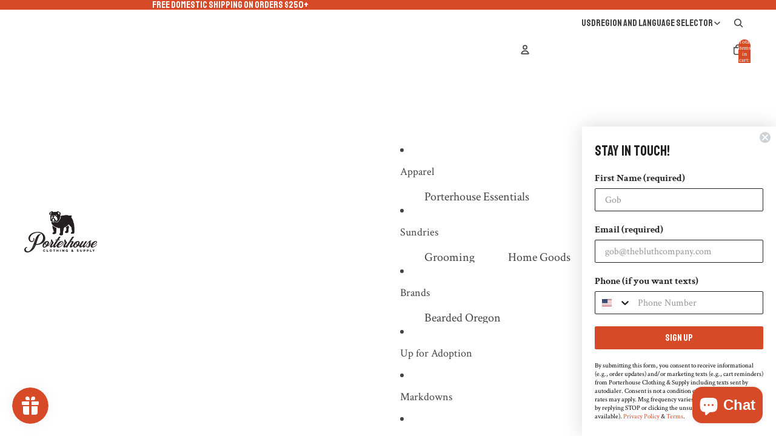

--- FILE ---
content_type: text/javascript; charset=utf-8
request_url: https://porterhouseclothing.com/products/2-oz-tattoo-balm.js
body_size: 1214
content:
{"id":6737339318344,"title":"2 oz Tattoo Balm","handle":"2-oz-tattoo-balm","description":"\u003cp\u003e\u003cspan\u003eMost ointments made for tattoo aftercare are loaded with suffocating petroleum jelly which can cause irritation, clog pores and seal off the skin from the oxygen necessary to the healing process. We believe that when your skin is in a fragile state you need a product to help you heal naturally. \u003c\/span\u003e\u003cbr\u003e\u003cbr\u003e\u003cspan\u003eBrooklyn Made's Tattoo Balm contains nourishing, regenerating anti-fungal oils and butters known to help ease swelling, calm irritation and in turn aid in the healing process. Use this perfect formula as a soothing salve for your inked skin or anywhere your skin might need a little extra boost.\u003c\/span\u003e\u003c\/p\u003e\n\u003ch4\u003e\u003cspan\u003eIngredients\u003c\/span\u003e\u003c\/h4\u003e\n\u003cp\u003e\u003cspan\u003e*Sesamum Indicum (Sesame) Seed Oil, *Cannabis Sativa (Hemp) Seed Oil, *Butyrospermum Parkii (shea Butter), *unrefined Cera Alba (beeswax) and **(Tocopherol) Vitamin E.\u2028*= organic. **vitamin e from Non-GMO Soy sources.\u003c\/span\u003e\u003c\/p\u003e","published_at":"2023-03-13T13:32:08-07:00","created_at":"2023-03-13T13:32:08-07:00","vendor":"Brooklyn Grooming","type":"Grooming","tags":["Core","Grooming","Organic","Tattoo Balm"],"price":2200,"price_min":2200,"price_max":2200,"available":true,"price_varies":false,"compare_at_price":null,"compare_at_price_min":0,"compare_at_price_max":0,"compare_at_price_varies":false,"variants":[{"id":39877509021768,"title":"Default Title","option1":"Default Title","option2":null,"option3":null,"sku":"TB01","requires_shipping":true,"taxable":true,"featured_image":null,"available":true,"name":"2 oz Tattoo Balm","public_title":null,"options":["Default Title"],"price":2200,"weight":68,"compare_at_price":null,"inventory_management":"shopify","barcode":"850001192569","requires_selling_plan":false,"selling_plan_allocations":[]}],"images":["\/\/cdn.shopify.com\/s\/files\/1\/0275\/7063\/4824\/products\/Tattoo-Balm-2oz-2_1000x_71347552-b82d-49f2-851f-84bdb68dbd2a.jpg?v=1678739531","\/\/cdn.shopify.com\/s\/files\/1\/0275\/7063\/4824\/products\/Tattoo-Balm-2oz_1000x_8124d2c4-c939-41da-ab0c-d5d70d7018c0.jpg?v=1678739531"],"featured_image":"\/\/cdn.shopify.com\/s\/files\/1\/0275\/7063\/4824\/products\/Tattoo-Balm-2oz-2_1000x_71347552-b82d-49f2-851f-84bdb68dbd2a.jpg?v=1678739531","options":[{"name":"Title","position":1,"values":["Default Title"]}],"url":"\/products\/2-oz-tattoo-balm","media":[{"alt":null,"id":21892050845768,"position":1,"preview_image":{"aspect_ratio":1.0,"height":1000,"width":1000,"src":"https:\/\/cdn.shopify.com\/s\/files\/1\/0275\/7063\/4824\/products\/Tattoo-Balm-2oz-2_1000x_71347552-b82d-49f2-851f-84bdb68dbd2a.jpg?v=1678739531"},"aspect_ratio":1.0,"height":1000,"media_type":"image","src":"https:\/\/cdn.shopify.com\/s\/files\/1\/0275\/7063\/4824\/products\/Tattoo-Balm-2oz-2_1000x_71347552-b82d-49f2-851f-84bdb68dbd2a.jpg?v=1678739531","width":1000},{"alt":null,"id":21892050878536,"position":2,"preview_image":{"aspect_ratio":1.0,"height":1000,"width":1000,"src":"https:\/\/cdn.shopify.com\/s\/files\/1\/0275\/7063\/4824\/products\/Tattoo-Balm-2oz_1000x_8124d2c4-c939-41da-ab0c-d5d70d7018c0.jpg?v=1678739531"},"aspect_ratio":1.0,"height":1000,"media_type":"image","src":"https:\/\/cdn.shopify.com\/s\/files\/1\/0275\/7063\/4824\/products\/Tattoo-Balm-2oz_1000x_8124d2c4-c939-41da-ab0c-d5d70d7018c0.jpg?v=1678739531","width":1000}],"requires_selling_plan":false,"selling_plan_groups":[]}

--- FILE ---
content_type: image/svg+xml
request_url: https://porterhouseclothing.com/cdn/shop/files/Page_1.svg?height=68&v=1680909507
body_size: 129489
content:
<?xml version="1.0" encoding="UTF-8" standalone="no"?>
<!-- Created with Inkscape (http://www.inkscape.org/) -->

<svg
   version="1.1"
   id="svg48"
   width="572.23999"
   height="325.20001"
   viewBox="0 0 572.23999 325.20001"
   xmlns="http://www.w3.org/2000/svg"
   xmlns:svg="http://www.w3.org/2000/svg">
  <defs
     id="defs52" />
  <g
     id="g56"
     transform="matrix(1.3333333,0,0,-1.3333333,0,325.2)">
    <g
       id="g58"
       transform="scale(0.1)">
      <path
         d="m 1189.81,887 -1.92,0.559 -0.73,-1.039 1.93,-0.571 z m -5.2,3.602 1.44,2.097 -0.32,1.762 -1.44,-2.082 z m 4.68,-41.09 c -0.59,-0.102 -1.58,0.308 -2.97,1.277 -0.59,-0.098 -1.01,-0.328 -1.25,-0.668 -0.25,-0.371 0,-0.781 0.68,-1.242 0.22,-1.188 0.91,-1.668 2.1,-1.457 1.39,-0.981 1.87,-0.274 1.44,2.09 z m -6.33,9.797 c -0.32,1.761 -1.36,2.48 -3.13,2.16 -1.76,-0.321 -2.54,-1.059 -2.32,-2.239 0.31,-1.761 1.35,-2.492 3.12,-2.179 1.88,-0.262 2.65,0.48 2.33,2.258 z m -10.43,7.242 -1.2,1.597 -0.71,-1.039 c -0.5,-0.699 -0.57,-1.16 -0.21,-1.398 0.33,-0.262 0.8,-0.313 1.4,-0.199 z m -0.96,-70.403 c 1.39,-0.976 2.37,-1.41 2.97,-1.289 l 0.56,1.93 c 0.25,1.859 -0.23,2.981 -1.51,3.383 l -1.78,-0.32 c -1.54,-1.512 -1.65,-2.743 -0.24,-3.704 z m 12.19,-6.918 c -0.91,1.661 -2.05,2.969 -3.44,3.942 -2.1,1.437 -4.27,1.648 -6.51,0.637 l 0.16,-0.879 c -1.45,-2.078 -2.06,-3.719 -1.85,-4.891 0.43,-2.359 4.28,-3.488 11.55,-3.379 0.97,1.379 0.99,2.899 0.09,4.57 z m -21.13,46.352 c 1.17,0.207 1.65,0.887 1.44,2.078 -0.69,0.481 -1.64,0.61 -2.8,0.399 l -0.74,-1.039 c 0.22,-1.192 0.91,-1.661 2.1,-1.438 z m 8.28,-55.973 c -0.33,1.77 -0.78,2.602 -1.37,2.493 l -2.96,1.289 c -0.31,1.769 -0.78,2.597 -1.37,2.488 -0.69,0.473 -1.47,-0.258 -2.32,-2.25 -0.87,-1.981 -1.73,-3.949 -2.58,-5.938 1.28,-0.371 2.13,-0.062 2.58,0.93 0.41,0.988 0.58,1.777 0.48,2.367 l 3.21,2.403 0.48,-2.641 c 0.32,-1.781 1.05,-2.551 2.24,-2.34 z m -14.83,16.469 1.2,-1.598 c 0.59,0.098 0.68,0.43 0.28,0.961 -0.41,0.528 -0.31,0.848 0.28,0.957 l -0.32,1.774 c -1.19,-0.211 -1.65,-0.922 -1.44,-2.094 z m 16.46,-60.848 -1.36,2.481 c -0.7,0.48 -1.8,-0.18 -3.29,-1.961 -1.5,-1.801 -3.03,-3.441 -4.58,-4.941 l 1.52,-3.368 c 1.28,-0.382 2.62,-0.281 4.05,0.278 1.41,0.551 2.31,1.472 2.7,2.769 0.75,2.563 1.07,4.133 0.96,4.742 z m -22.77,25.059 c -0.11,0.59 -0.33,1 -0.68,1.242 -0.36,0.239 -0.77,0.02 -1.24,-0.679 l -0.57,-1.922 1.77,0.332 z m -13.93,26.672 c -2.95,-0.539 -4.15,-2.27 -3.62,-5.223 0.42,-2.359 1.81,-3.316 4.17,-2.886 1.28,-0.383 2.4,0.117 3.38,1.527 0.47,0.672 -0.84,2.883 -3.93,6.582 z m 10.73,-84.699 c -2.08,1.449 -3.37,1.816 -3.85,1.129 -1.18,-0.219 -1.6,-1.2 -1.29,-2.961 0.22,-1.192 1.2,-1.621 2.98,-1.301 1.76,0.32 2.48,1.359 2.16,3.133 z m -5.93,12.617 c 1.18,0.211 1.68,0.883 1.46,2.082 -1.61,2.129 -3,3.109 -4.17,2.891 -1.08,-0.813 -1.5,-1.801 -1.28,-2.973 2.07,-1.438 3.41,-2.109 3.99,-2 z m -2.02,-14.051 -2.48,-1.359 1.2,-1.617 c 1.17,0.207 1.65,0.91 1.44,2.097 z m -5.12,8.203 c -0.6,-0.121 -0.99,0.399 -1.21,1.59 -1.17,-0.211 -2.01,-0.68 -2.48,-1.351 0.22,-1.188 0.61,-1.711 1.2,-1.61 0.69,-0.488 1.52,-0.039 2.49,1.371 z m -6.24,14.367 0.72,1.043 c -0.21,1.168 -0.63,1.719 -1.2,1.61 L 1126.06,725 c 0.21,-1.18 0.59,-1.719 1.2,-1.602 z m -0.62,-42.066 -1.19,1.598 -0.73,-1.039 1.2,-1.59 z m -0.5,-17.422 c -0.11,0.59 -0.46,0.84 -1.05,0.738 -0.58,-0.109 -0.77,-0.769 -0.55,-1.937 l 0.88,0.16 z m -14.98,27.399 c -0.32,1.761 -1.07,2.531 -2.24,2.32 -1.19,-0.207 -2.2,-1.309 -3.05,-3.277 0.21,-1.192 0.9,-1.672 2.08,-1.461 1.77,0.328 2.84,1.121 3.21,2.418 z m -1.36,-7.547 c -0.33,1.777 -1.09,2.547 -2.26,2.34 L 1106.1,684 c 0.32,-1.762 1.05,-2.539 2.24,-2.32 1.17,0.211 1.67,0.89 1.46,2.082 z m -7.83,-32.41 c -0.21,1.168 -0.92,1.648 -2.1,1.437 l -1.6,-1.199 c 0.22,-1.192 0.67,-2.02 1.37,-2.5 0.58,0.109 1.35,0.851 2.33,2.262 z m -6.91,-12.211 -1.21,1.621 -0.89,-0.16 c -2.95,-0.532 -5.14,-1.852 -6.58,-3.93 0.21,-1.192 0.67,-2.024 1.36,-2.481 1.38,-0.98 3.38,-0.312 6.01,1.989 1.18,0.211 1.62,1.211 1.31,2.961 z m -31.17,-9.262 c 1.18,0.223 1.6,1.199 1.29,2.961 l -1.92,0.558 c -1.19,-0.207 -1.67,-0.91 -1.46,-2.078 -0.97,-1.398 -0.27,-1.859 2.09,-1.441 z m 15.83,-19.488 c 1.09,2.32 1.19,4.328 0.3,5.98 -0.21,1.168 -1.38,2.5 -3.46,3.938 -2.57,0.742 -4.44,1.011 -5.61,0.8 -3.54,-0.64 -6.51,-2.687 -8.92,-6.168 -4.55,-5.082 -6.46,-9.679 -5.72,-13.793 0.11,-0.597 0.85,-1.378 2.24,-2.339 0.59,0.113 2.14,0.839 4.62,2.203 2.5,1.379 5.15,2.597 7.99,3.726 0.49,0.684 1.62,1.211 3.38,1.524 2.35,0.418 4.08,1.797 5.18,4.129 z m -39.44,-18.981 c -0.07,2.102 -1.21,4.192 -3.39,6.231 -1.78,-0.321 -3.11,-1.332 -4.02,-3.012 -0.92,-1.68 -1.16,-3.707 -0.74,-6.059 0.43,-2.359 1.49,-3.082 3.14,-2.179 l 0.88,0.168 c 2.83,1.113 4.22,2.73 4.13,4.851 z m -23.26,-20.16 c -0.21,1.172 -0.61,1.711 -1.2,1.602 l -0.72,-1.043 0.32,-1.75 z m -20.704,-6.48 c -1.777,-0.321 -4.312,-1.379 -7.636,-3.192 -2.735,-1.726 -2.742,-5.058 -0.004,-10.027 l 1.754,0.308 c 2.937,0.532 5.285,1.86 7.039,4 1.73,2.153 2.386,4.379 1.961,6.75 0.85,1.969 -0.184,2.692 -3.114,2.161 z M 951.16,532 c -1.402,0.961 -2.39,1.379 -2.976,1.27 -0.477,-0.68 -0.668,-1.321 -0.559,-1.911 0.215,-1.187 0.902,-1.648 2.078,-1.437 1.172,0.207 1.672,0.887 1.457,2.078 z M 814.543,977.891 c -1.273,-1.442 -2.141,-2.52 -2.621,-3.2 l 1.199,-1.621 c 2.352,0.43 3.774,0.989 4.254,1.7 l 0.422,2.8 -0.32,1.782 c -0.707,0.457 -1.68,-0.02 -2.934,-1.461 z m -13.352,-49.832 c 0.696,-0.477 1.629,-0.618 2.821,-0.399 l 0.715,1.039 c -0.317,1.781 -0.969,1.942 -1.918,0.563 -1.188,-0.211 -1.723,-0.614 -1.618,-1.203 z m -14.847,-3.59 1.043,-0.719 1.593,1.191 -1.035,0.731 c 0.106,-0.59 -0.429,-0.992 -1.601,-1.203 z m -17.375,-35.059 1.039,-0.719 1.594,1.2 -1.918,0.558 z m -9.071,14.789 c 0.114,-0.609 0.747,-0.777 1.942,-0.558 l 0.715,1.039 c -0.207,1.172 -0.903,1.652 -2.075,1.441 z m -2.136,-58.769 c -0.606,-0.102 -0.875,-0.301 -0.821,-0.602 0.051,-0.289 0.375,-0.379 0.977,-0.277 0.105,-0.582 0.344,-1.16 0.758,-1.68 0.402,-0.551 0.844,-0.473 1.32,0.238 l 0.563,1.922 c -0.696,0.481 -1.625,0.61 -2.797,0.399 z m -12.078,41.609 c 0.214,-1.187 0.89,-1.68 2.082,-1.457 0.586,0.109 1.355,0.848 2.332,2.258 -0.422,2.34 -1.129,2.82 -2.094,1.441 -0.586,-0.109 -1.356,-0.859 -2.32,-2.242 z m 2.808,-23.199 c -0.664,-1.352 -0.894,-2.61 -0.679,-3.781 0.214,-1.188 1.203,-1.61 2.976,-1.297 2.934,0.539 4.152,2.269 3.621,5.218 -0.926,1.668 -1.961,2.391 -3.14,2.18 -1.184,-0.219 -2.094,-0.988 -2.778,-2.32 z m -3.711,13 c 1.496,-1.559 2.535,-2.281 3.137,-2.168 1.762,0.316 2.48,1.359 2.16,3.129 l -1.199,1.597 c -0.797,1.071 -2.172,0.204 -4.098,-2.558 z m 0.176,-122.18 -1.199,1.621 -0.563,-1.941 1.039,-0.719 z m -4.789,16.469 c 0.477,0.691 0.555,1.93 0.238,3.691 l -1.918,0.559 c -2.363,-0.43 -3.164,-2.707 -2.422,-6.809 l 0.321,-1.781 c 1.172,0.223 2.441,1.66 3.781,4.34 z m 0.289,-26.859 c 1.117,0.5 1.277,1.289 0.477,2.371 -0.211,1.179 -1.196,1.609 -2.957,1.289 -2.364,-0.43 -3.375,-1.52 -3.059,-3.282 0.109,-0.597 1.441,-1.269 4.016,-2.019 -0.106,0.59 0.382,1.133 1.523,1.641 z m -6.703,32.082 1.598,1.207 c -0.215,1.171 -0.664,2 -1.356,2.48 -1.402,0.961 -2.336,1.09 -2.816,0.402 -1.758,-0.32 -2.535,-1.062 -2.321,-2.242 0.317,-1.758 1.946,-2.39 4.895,-1.847 z m -0.777,-41.172 c -0.211,1.172 -0.907,1.652 -2.079,1.441 l -0.718,-1.039 2.078,-1.441 z m -17.497,71.621 c 0.215,-1.192 0.618,-1.719 1.2,-1.621 1.172,0.211 1.726,0.621 1.617,1.199 L 717.098,808 Z m 1.676,-14.289 c 0.422,-2.364 2.258,-4.153 5.532,-5.391 l 5.296,0.949 c 4.11,0.75 7.961,-0.379 11.547,-3.379 4.285,-3.48 7.457,-2.613 9.571,2.637 l 1.441,2.094 1.598,1.199 -6.016,-1.992 c -4.121,-0.75 -6.699,0 -7.711,2.242 -1.812,3.32 -4.476,4.68 -8.012,4.039 -2.257,-1.031 -4.418,-0.801 -6.496,0.641 -1.398,0.961 -2.918,0.988 -4.574,0.078 l -2.34,-2.238 z m -8.648,17.59 c 0.32,-1.782 0.996,-2.262 2.082,-1.454 0.586,0.102 1.359,0.852 2.332,2.25 -0.211,1.172 -0.625,1.711 -1.195,1.602 -1.778,-0.32 -2.864,-1.121 -3.219,-2.398 z m 7.39,-56.133 c -1.648,-0.91 -2.316,-2.239 -2,-4 1.387,-0.969 2.372,-1.399 2.957,-1.297 2.352,0.43 3.379,1.519 3.059,3.297 -0.902,1.652 -2.234,2.32 -4.016,2 z m -9.601,22.902 c 0.695,-0.492 1.629,-0.633 2.816,-0.422 1.176,0.223 1.95,0.961 2.321,2.262 0.961,1.391 1.351,2.668 1.136,3.859 -0.211,1.168 -0.625,1.7 -1.211,1.59 -2.949,-0.531 -4.738,-2.379 -5.382,-5.531 z m 9.144,-70.859 c 1.332,-0.672 2.071,-1.301 2.176,-1.883 l -2.336,-2.25 -0.879,-0.16 c 0.106,-0.59 0.453,-0.828 1.039,-0.719 l -0.16,0.879 c 0.586,0.109 1.36,0.851 2.336,2.25 2.934,0.531 3.551,2.141 1.844,4.902 -0.106,0.571 -0.625,0.93 -1.559,1.078 -0.933,0.129 -1.656,-0.168 -2.14,-0.839 -1.539,-1.508 -1.668,-2.59 -0.321,-3.258 z m -16.382,60.429 c 0.324,-1.769 1.363,-2.492 3.136,-2.171 1.176,0.21 1.653,0.902 1.442,2.089 -0.907,1.661 -1.961,2.371 -3.137,2.161 -2.344,-0.418 -2.844,-1.122 -1.441,-2.079 z m 9.171,-55.812 1.442,2.101 c -0.211,1.168 -0.906,1.649 -2.082,1.442 -1.188,-0.223 -1.652,-0.91 -1.442,-2.082 z m -3.828,21.203 c 0.215,-1.184 -0.285,-1.871 -1.441,-2.07 l -0.898,-0.172 c -0.211,1.18 0.582,1.93 2.339,2.242 z m 11.571,-48.98 c -0.907,1.668 -1.543,1.847 -1.918,0.57 -0.977,-1.391 -2.426,-1.652 -4.414,-0.801 -1.512,1.559 -2.739,1.641 -3.703,0.25 -0.477,-0.699 0.378,-2.07 2.574,-4.09 0.789,-1.09 1.672,-1.691 2.601,-1.82 0.934,-0.141 1.938,0.199 3.02,1 z m -24.664,45.707 c 1.601,-2.149 2.882,-2.52 3.859,-1.118 0.855,1.969 2.07,2.778 3.656,2.481 1.559,-0.332 2.653,-0.434 3.239,-0.332 l 0.898,0.172 c 0.035,-3.653 1.836,-5.141 5.355,-4.5 1.887,-0.293 2.606,0.75 2.18,3.117 -0.531,2.953 -2.558,4.09 -6.094,3.453 1.02,4.43 -0.547,6.277 -4.656,5.539 -1.183,-0.211 -2.348,-1.332 -3.492,-3.351 -1.156,-2.032 -2.379,-2.872 -3.664,-2.481 -1.758,-0.32 -2.184,-1.32 -1.281,-2.98 z m -7.387,0.492 1.211,-1.61 0.722,1.039 -0.32,1.782 z m 16.93,-83.582 -1.039,0.722 -1.618,-1.203 c 0.215,-1.187 0.903,-1.668 2.094,-1.449 z m -12.231,42.472 c 1.758,0.321 2.477,1.368 2.156,3.137 -0.211,1.172 -1.25,1.891 -3.121,2.184 -0.597,-0.114 -1.133,-0.532 -1.609,-1.223 -0.484,-0.687 -0.668,-1.328 -0.563,-1.918 1.489,-1.551 2.532,-2.281 3.137,-2.18 z m 7.727,-47.839 c -0.598,-0.114 -0.996,0.41 -1.211,1.597 -1.176,-0.211 -1.707,-0.609 -1.602,-1.199 l 0.32,-1.762 c 0.692,-0.488 1.524,-0.047 2.493,1.364 z M 682.57,703.73 c -1.308,-1.148 -1.851,-2.32 -1.64,-3.5 0.886,-1.652 2.824,-2.21 5.769,-1.679 2.352,0.418 3.278,2.09 2.742,5.058 -0.601,-0.121 -1.144,0.379 -1.656,1.52 -0.504,1.109 -1.289,1.269 -2.359,0.48 -0.602,-0.109 -1.547,-0.738 -2.856,-1.879 z m 11.157,-34.011 -5.293,-0.957 c -1.192,-0.223 -2.258,-1.024 -3.223,-2.403 0.324,-1.781 1.172,-3.14 2.578,-4.097 3.465,-2.422 5.723,-1.403 6.738,3.039 -0.425,2.34 -0.984,3.777 -1.679,4.25 3.644,0.058 6.601,-1.242 8.914,-3.852 1.383,-0.98 2.367,-1.398 2.953,-1.289 0.586,0.11 0.683,1.34 0.262,3.68 -0.747,4.129 -1.586,7.019 -2.497,8.68 -0.316,1.769 -1.355,2.492 -3.117,2.171 -1.883,0.27 -3.746,-2.812 -5.636,-9.222 z m -12.508,8.691 c 1.871,-0.289 3.176,0.86 3.937,3.442 -0.207,1.168 -0.922,1.66 -2.093,1.449 -2.45,0.148 -3.465,-0.942 -3.043,-3.289 -0.383,-1.301 0.011,-1.813 1.199,-1.602 z m -2.02,-4.019 1.942,-0.551 0.714,1.039 -1.917,0.562 z m -15.258,21.41 c -0.253,-0.36 -0.007,-0.77 0.68,-1.242 0.106,-0.598 0.746,-0.789 1.926,-0.579 1.172,0.219 1.668,0.911 1.453,2.098 -0.707,0.461 -1.641,0.613 -2.816,0.402 -0.586,-0.101 -1.004,-0.332 -1.243,-0.679 z m 21.692,-82.25 c 0.48,0.668 0.633,1.609 0.418,2.801 -0.531,2.949 -3.371,5.16 -8.512,6.668 -0.101,0.57 -0.285,1.621 -0.555,3.101 -0.261,1.449 -1.089,2.68 -2.476,3.641 -0.707,0.476 -1.485,1.41 -2.332,2.777 -0.856,1.352 -2.059,1.293 -3.621,-0.199 -0.477,-0.699 -0.559,-1.918 -0.239,-3.699 1.489,-1.551 4.571,-3.43 9.223,-5.621 -1.934,-2.79 -2.668,-4.579 -2.215,-5.411 0.449,-0.828 2.067,-2.218 4.856,-4.14 l 2.093,-1.457 c 1.102,-2.84 2.235,-2.321 3.36,1.539 z m -6.5,-9.391 -3.695,0.238 c -4.122,-0.738 -5.875,-2.878 -5.235,-6.41 0.531,-2.949 2.68,-4.699 6.426,-5.218 1.172,0.21 2.48,1.351 3.937,3.441 1.235,3.25 0.754,5.898 -1.433,7.949 z m -24.77,68.942 c -0.254,-0.364 -0.011,-0.774 0.676,-1.25 0.91,-1.661 2.297,-2.633 4.176,-2.903 1.871,-0.269 3.098,-0.347 3.695,-0.238 l 1.766,0.32 -3.613,4.821 c -1.387,0.949 -2.52,1.367 -3.407,1.207 -0.879,-0.149 -1.57,-0.598 -2.054,-1.278 -0.586,-0.101 -0.997,-0.34 -1.239,-0.679 z m 9.297,-38.903 c -0.211,1.172 -0.902,1.653 -2.074,1.442 -1.195,-0.219 -1.656,-0.911 -1.449,-2.082 l 2.086,-1.457 z m 8.688,-63.187 -1.2,1.609 c -0.214,1.168 -1.293,0.367 -3.218,-2.41 -1.653,-0.902 -2.336,-2.231 -2.016,-4.012 0.215,-1.187 1.156,-1.301 2.813,-0.398 1.171,0.211 2.375,1.937 3.621,5.211 z m -0.422,-12.852 c 0.476,0.699 0.664,1.34 0.554,1.942 -1.593,2.128 -3.273,3.039 -5.031,2.726 -1.777,-0.328 -2.551,-1.066 -2.34,-2.246 0.996,-2.262 2.692,-3.16 5.055,-2.742 0.68,-0.481 1.277,-0.371 1.762,0.32 z m -21.656,74.531 c 0.32,-1.761 1.05,-2.562 2.242,-2.339 l 2.492,1.367 c -0.918,1.66 -1.961,2.371 -3.133,2.16 z m 12.668,-9.562 -1.043,0.723 c -1.082,-0.821 -1.684,-1.68 -1.817,-2.622 -0.137,-0.929 -0.144,-1.71 -0.043,-2.281 l 1.203,-1.609 c -0.586,-0.11 -1.789,-0.18 -3.601,-0.199 -1.828,-0.032 -2.469,-1.512 -1.942,-4.442 -1.504,1.551 -2.734,1.621 -3.691,0.242 -0.59,-0.101 -1.441,-0.429 -2.563,-0.921 -1.132,-0.52 -1.589,-1.36 -1.378,-2.532 0.32,-1.758 1.359,-2.476 3.136,-2.16 1.387,-0.976 2.801,-0.418 4.258,1.672 0.469,0.68 0.559,1.922 0.238,3.699 3.539,0.641 5.379,2.18 5.543,4.641 l 0.563,1.93 c 1.558,1.492 1.918,2.769 1.137,3.859 z m -10.333,-53.859 -1.058,0.73 -1.598,-1.219 1.918,-0.562 z m 4.758,-36.54 -2.797,0.418 c -0.605,-0.097 -0.789,-0.757 -0.574,-1.937 0.215,-1.191 0.903,-1.652 2.094,-1.441 0.961,1.39 1.387,2.378 1.277,2.96 z m -6.511,56.29 c -0.317,1.761 -1.664,2.429 -4.012,2 -2.367,-0.418 -3.324,-1.821 -2.902,-4.161 0.324,-1.769 1.656,-2.437 4.019,-2.007 2.344,0.418 3.324,1.808 2.895,4.168 z m -16.25,34.46 1.039,-0.742 c 0.109,-0.578 0.289,-0.859 0.601,-0.797 0.293,0.059 0.387,0.368 0.278,0.957 l -0.161,0.903 c -0.687,0.461 -1.293,0.347 -1.757,-0.321 z m 20.781,-102.5 c 0.238,0.352 0.308,0.821 0.199,1.399 l -2.078,1.461 -1.598,-1.211 c 0.211,-1.18 0.891,-1.66 2.078,-1.449 0.692,-0.481 1.164,-0.559 1.399,-0.2 z m -17.516,79.379 c 1.387,-0.98 2.961,-1.3 4.738,-0.98 1.278,-0.367 2.106,0.082 2.481,1.359 0.375,1.274 0.16,2.453 -0.641,3.532 l -0.316,1.781 c -0.641,3.519 -2.25,5.648 -4.816,6.418 l -0.879,-0.16 c -1.758,-0.321 -2.618,-1.539 -2.52,-3.649 0.063,-2.129 0.156,-3.48 0.262,-4.051 -0.27,-1.879 0.293,-3.289 1.691,-4.25 z m -0.179,-9.16 c -1.762,-0.308 -2.536,-1.07 -2.321,-2.25 0.215,-1.187 0.649,-2.019 1.36,-2.48 1.757,0.32 2.535,1.051 2.32,2.242 0.851,1.969 0.414,2.82 -1.359,2.488 z m 6.617,-41.66 c -0.215,1.172 -0.907,1.652 -2.082,1.441 -0.703,0.461 -1.293,0.36 -1.778,-0.32 -0.476,-0.691 -0.664,-1.351 -0.558,-1.922 -0.481,-0.699 -0.426,-1 0.16,-0.898 0.59,0.109 1.23,-0.07 1.918,-0.559 0.59,0.11 1.363,0.86 2.34,2.258 z m -5.563,-24.73 c -1.191,-0.219 -1.547,-1.489 -1.129,-3.84 0.325,-1.778 1.157,-3.141 2.559,-4.098 0.789,-1.09 1.965,-1.633 3.496,-1.66 1.504,-0.031 2.762,0.66 3.723,2.059 0.265,1.859 -2.61,4.371 -8.649,7.539 z m 10.551,-38.219 c -2.199,2.031 -3.883,2.961 -5.055,2.742 l -0.722,-1.051 c -0.598,-0.109 1.425,-1.261 6.093,-3.441 1.172,0.211 1.071,0.781 -0.316,1.75 z m -22.871,76.129 c 0.109,-0.59 0.734,-0.778 1.922,-0.559 0.48,0.668 0.375,1.281 -0.321,1.75 l -1.039,0.731 z m -2.231,12.371 c 0.317,-1.781 1.051,-2.559 2.235,-2.34 2.14,1.59 3.117,2.988 2.902,4.172 -0.316,1.758 -1.086,2.547 -2.242,2.34 -2.363,-0.422 -3.32,-1.832 -2.895,-4.172 z m 12.164,-64.852 c 0.93,-0.129 1.586,0.442 1.958,1.742 -0.317,1.758 -1.059,2.532 -2.239,2.321 -1.863,0.269 -2.707,-0.192 -2.492,-1.36 0.215,-1.191 0.371,-2.07 0.477,-2.64 -0.59,-0.11 -1.371,0.039 -2.364,0.48 -0.98,0.41 -1.679,0 -2.054,-1.281 -0.371,-1.289 0.429,-2.359 2.418,-3.211 1.757,0.313 2.425,1.652 2,4.012 0.586,0.097 1.363,0.078 2.296,-0.063 z m 1.606,-26.597 c -0.211,1.179 -1.195,1.597 -2.953,1.281 -0.606,-0.102 -1.141,-0.524 -1.621,-1.203 -0.477,-0.699 -0.371,-1.289 0.32,-1.75 0.109,-0.61 0.481,-1 1.117,-1.18 0.641,-0.187 1.203,0.063 1.699,0.762 1.758,0.32 2.243,1.008 1.438,2.09 z m -18.691,73.218 c -0.485,-0.687 -0.665,-1.339 -0.563,-1.918 1.496,-1.562 2.828,-2.23 4.016,-2.011 1.761,0.32 2.535,1.058 2.324,2.23 -0.426,2.352 -1.52,3.379 -3.281,3.07 -1.188,-0.218 -2.02,-0.671 -2.496,-1.371 z m -1.489,-32.179 c 0.215,-1.2 0.668,-2.02 1.371,-2.481 2.989,-3.109 5.114,-3.051 6.336,0.223 1.926,2.758 2.032,5.527 0.325,8.269 l -0.879,-0.16 -4.098,-2.562 z m 3.262,-28.141 c 0.852,-1.359 1.973,-2.539 3.379,-3.5 1.758,0.32 2.277,1.633 1.555,3.941 -0.731,2.29 -0.196,3.61 1.578,3.93 -0.211,1.18 -0.918,1.649 -2.094,1.442 -2.359,-0.422 -4.016,-1.332 -4.977,-2.711 -0.476,-0.711 -0.293,-1.743 0.559,-3.102 z m 18.652,-42.687 -2.086,1.457 c -0.687,0.461 -1.535,0.011 -2.492,-1.379 -0.961,-1.379 -1.844,-3.211 -2.644,-5.489 -0.817,-2.281 -1.696,-4.109 -2.657,-5.492 l 0.317,-1.769 z m -17.332,5.078 c 0.473,0.691 0.672,1.34 0.567,1.922 -0.907,1.668 -2.239,2.339 -4.016,2.019 -1.191,-0.223 -1.601,-1.199 -1.281,-2.973 0.211,-1.179 1.195,-1.609 2.961,-1.289 0.687,-0.48 1.277,-0.371 1.769,0.321 z m -17.894,68.808 0.164,-0.879 c 1.383,-0.98 1.918,-0.558 1.597,1.2 l -1.042,0.742 c -1.188,-0.223 -1.426,-0.582 -0.719,-1.063 z m 2.051,-21.508 c 1.777,0.329 2.898,0.829 3.378,1.52 1.172,0.219 1.602,1.199 1.282,2.98 -0.106,0.571 -0.457,0.829 -1.043,0.719 -0.102,0.571 -1.356,-0.867 -3.774,-4.34 z m 14.777,-76.671 c -0.106,0.57 -0.578,1.41 -1.371,2.48 -0.805,1.063 -1.793,1.512 -2.965,1.301 -0.973,-1.41 -0.07,-3.059 2.715,-4.981 1.777,0.321 2.297,0.7 1.621,1.2 z m -15.449,40.07 c 1.757,0.32 3.121,1.172 4.093,2.562 0.965,1.379 1.34,2.661 1.125,3.848 l -3.281,3.063 c -2.781,1.918 -5.441,1.437 -7.949,-1.442 -1.563,-1.5 -1.938,-2.781 -1.137,-3.851 1.813,-3.329 4.199,-4.719 7.149,-4.18 z m 4.523,25.441 c -2.734,4.969 -6.73,6.989 -12.043,6.032 -1.758,-0.321 -3.086,-1.461 -3.937,-3.454 -0.485,-0.687 -0.352,-1.429 0.394,-2.199 0.75,-0.769 1.414,-1.109 2.02,-1 4.105,0.742 7.375,-0.5 9.789,-3.719 0.679,-0.48 1.48,-0.64 2.359,-0.48 0.883,0.16 1.563,0.578 2.059,1.281 1.066,0.797 0.851,1.989 -0.641,3.539 z m -10.238,-29.218 c 0.48,0.699 0.683,1.339 0.578,1.937 -0.926,1.66 -2.551,2.27 -4.895,1.852 -1.191,-0.219 -1.675,-0.911 -1.461,-2.082 -0.371,-1.297 0.055,-1.977 1.282,-2.059 1.226,-0.078 2.148,-0.07 2.734,0.039 0.692,-0.48 1.277,-0.379 1.762,0.313 z m -7.164,-15.883 c 0.215,-1.188 0.613,-1.707 1.203,-1.598 l 1.617,1.199 c -0.215,1.18 -0.633,1.711 -1.195,1.602 -1.196,-0.211 -1.727,-0.613 -1.625,-1.203 z m 13.429,-54.11 -3.136,2.172 c -1.762,-0.32 -2.485,-1.359 -2.16,-3.133 0.214,-1.187 1.308,-2.207 3.281,-3.058 1.453,2.101 2.125,3.43 2.015,4.019 z m -17.683,52.43 c -1.652,-0.898 -2.32,-2.23 -2,-4.008 l 2.078,-1.441 c 1.547,1.492 2.23,2.832 2.016,4.012 -0.211,1.179 -0.918,1.648 -2.094,1.437 z m 9.937,-80.269 c -0.101,0.57 -0.746,0.781 -1.918,0.558 -0.586,-0.109 -0.769,-0.758 -0.558,-1.93 l 1.918,-0.558 c 0.586,0.101 0.773,0.742 0.558,1.93 z m -3.679,38.089 c -1.039,0.723 -2.11,0.661 -3.18,-0.121 -2.344,-0.429 -3.25,-2.117 -2.719,-5.047 1.489,-1.55 2.528,-2.281 3.121,-2.179 2.93,0.527 4.149,2.258 3.618,5.207 0.48,0.703 0.195,1.422 -0.84,2.14 z m 5.195,-51.5 -1.199,1.602 c -0.696,0.48 -1.867,0.269 -3.539,-0.641 l -0.559,-1.91 c 0.106,-0.609 0.746,-0.801 1.918,-0.578 1.887,-0.273 3.004,0.238 3.379,1.527 z m -22.203,92.653 2.078,-1.442 c 0.695,-0.5 2.016,0.668 3.937,3.442 l 3.938,3.449 c 1.172,0.211 1.613,1.199 1.297,2.98 -1.617,2.129 -3.188,2.45 -4.735,0.957 l -7,-6.726 c -0.968,-1.41 -0.812,-2.293 0.485,-2.66 z m 16.187,-94.66 c -0.605,-0.114 -1.484,-0.274 -2.656,-0.481 -1.191,-0.211 -1.363,-0.851 -0.562,-1.922 0.32,-1.758 1.066,-2.551 2.238,-2.34 1.066,0.801 1.406,2.391 0.98,4.743 z m -2.906,-14.192 -1.215,1.602 c -0.586,-0.102 -0.824,-0.473 -0.722,-1.043 l 0.16,-0.879 z m 0.977,90.461 c 0.586,0.109 1.34,0.238 2.218,0.399 0.879,0.16 1.215,0.812 1,2 l -1.039,0.718 c -1.882,0.262 -2.601,-0.777 -2.179,-3.117 -4.653,2.188 -7.289,5.059 -7.93,8.59 -1.117,2.84 -2.398,3.23 -3.855,1.129 -3.219,-2.399 -5.075,-3.961 -5.54,-4.641 -3.109,-3 -4.386,-5.969 -3.863,-8.91 0.434,-2.359 2.723,-4.969 6.895,-7.867 1.386,-0.981 2.136,-1.762 2.238,-2.344 l -0.16,-9.148 c 1.972,-0.871 3.195,-0.942 3.691,-0.239 1.762,0.321 3.254,2.098 4.5,5.368 1.231,3.25 2.321,5.582 3.301,6.972 1.496,5.141 1.734,8.828 0.723,11.09 z m -12.832,-65.25 -0.723,-1.039 z m -5.184,33.731 c -1.191,-0.223 -1.652,-0.93 -1.441,-2.102 0.214,-1.172 0.886,-1.66 2.078,-1.441 1.172,0.211 1.672,0.91 1.461,2.082 z m 0.871,-9.883 c -0.969,-1.399 -0.844,-3.797 0.402,-7.231 0.102,-0.578 0.508,-1.136 1.196,-1.597 0.695,-0.5 0.988,-0.442 0.879,0.16 0.855,1.969 2.695,3.519 5.558,4.64 2.825,1.11 4.774,2.071 5.856,2.891 1.547,1.488 2.23,2.828 2.015,4.008 -0.812,1.07 -2.382,1.39 -4.73,0.969 l -3.535,-0.637 c -4.129,-0.75 -6.676,-1.813 -7.641,-3.203 z m -10.473,32.761 c 0.321,-1.761 1.067,-2.55 2.239,-2.339 1.277,-0.371 2.07,0.371 2.336,2.257 -0.211,1.172 -0.907,1.653 -2.078,1.442 -1.192,-0.211 -2.016,-0.668 -2.497,-1.36 z m 17.543,-97.14 -0.878,-0.16 -1.457,-2.098 z m -16.035,83.73 c 0.68,-0.48 1.164,-0.558 1.403,-0.199 0.242,0.348 0.308,0.809 0.203,1.399 -0.422,2.339 -1.52,3.371 -3.278,3.058 -1.191,-0.219 -1.718,-0.629 -1.617,-1.199 -0.375,-1.301 0.719,-2.309 3.289,-3.059 z m 18.016,-34.14 c -1.383,0.968 -3.215,0.941 -5.453,-0.071 -0.981,-1.41 -2.375,-1.949 -4.258,-1.679 -3.16,0.64 -5.297,0.711 -6.414,0.211 -1.137,-0.512 -1.141,-2.18 -0.004,-5.02 0.887,-1.66 0.969,-3.781 0.234,-6.34 0.11,-0.582 0.11,-1.511 0.024,-2.742 -0.082,-1.219 0.226,-2.09 0.933,-2.551 0.895,-1.668 1.825,-1.808 2.797,-0.398 0.375,1.269 2.246,4.34 5.641,9.211 0.465,0.687 1.137,1.258 1.957,1.73 0.832,0.438 1.723,1.348 2.699,2.758 1.551,1.492 2.16,3.141 1.844,4.891 z m -14.141,-22.61 -2.336,-2.25 1.196,-1.609 c 1.179,0.211 1.675,0.91 1.461,2.078 z m 4.125,-43.039 -1.047,0.739 c -0.703,0.46 -1.293,0.351 -1.773,-0.329 -0.477,-0.703 -0.664,-1.339 -0.559,-1.929 l 1.039,-0.723 c 1.774,0.32 2.551,1.07 2.34,2.242 z M 561.809,365 c -1.176,-0.211 -1.657,-0.91 -1.446,-2.078 0.215,-1.192 1.2,-1.602 2.973,-1.281 l 1.602,1.199 c -0.317,1.762 -1.356,2.48 -3.129,2.16 z m -7.508,21.449 c 0.422,-2.359 2.351,-4.738 5.851,-7.16 0.676,-0.48 1.328,-0.668 1.918,-0.559 0.567,0.102 0.934,-0.128 1.035,-0.718 -0.476,-0.692 -1.101,-1.43 -1.878,-2.16 -0.786,-0.762 -0.43,-1.911 1.078,-3.454 2.082,-1.457 3.254,-1.25 3.539,0.633 0.465,0.668 0.332,1.43 -0.399,2.199 -0.765,0.79 -1.484,1.399 -2.175,1.899 l -0.165,0.883 3.543,0.636 c 0.567,0.102 1.317,0.231 2.196,0.403 0.898,0.16 1.562,0.578 2.062,1.281 0.356,1.27 0.09,1.977 -0.847,2.129 -0.93,0.141 -1.707,0.148 -2.293,0.039 -4.047,2.301 -4.418,4.352 -1.114,6.172 0.961,1.387 0.453,2.508 -1.519,3.379 l -1.762,-0.313 c -2.148,-1.617 -3.527,-2.457 -4.098,-2.558 l -4.253,-1.7 z m 13.75,-45.847 c -2.524,3.789 -5.586,5.668 -9.231,5.617 -0.101,0.582 -0.078,1.203 0.121,1.851 0.192,0.629 -0.066,1.211 -0.761,1.68 l -0.715,-1.031 c -0.5,-0.699 -0.047,-1.539 1.355,-2.5 -0.476,-0.688 -1.363,-1.758 -2.617,-3.199 -1.254,-1.45 -0.254,-2.79 3.012,-4.008 2.773,-1.953 4.453,-2.852 5.055,-2.742 3.148,-0.661 4.98,-0.641 5.453,0.07 0.961,1.39 0.406,2.801 -1.672,4.262 z m -18.938,13.91 c -0.8,1.07 -1.789,1.5 -2.961,1.277 -1.773,-0.309 -2.5,-1.348 -2.175,-3.129 0.316,-1.762 1.304,-2.191 2.972,-1.281 1.766,0.32 2.481,1.359 2.164,3.133 z m 3.231,-53.231 c 0.574,0.098 1.363,0.848 2.328,2.239 l -1.203,1.609 c -1.758,-0.309 -2.531,-1.07 -2.321,-2.25 z m -1.485,33.469 c -0.316,1.781 -1.41,2.789 -3.289,3.059 -0.691,0.48 -1.3,0.371 -1.761,-0.321 -0.5,-0.687 -0.664,-1.34 -0.563,-1.918 0.32,-1.769 1.465,-3.082 3.438,-3.941 1.777,0.332 2.496,1.359 2.175,3.121 z m -13.457,24.031 c 0.426,-2.371 1.211,-3.441 2.399,-3.222 0.586,0.101 1.094,0.652 1.539,1.64 0.41,1 0.586,1.789 0.476,2.371 -0.316,1.762 -1.078,2.551 -2.253,2.34 -1.758,-0.32 -2.477,-1.371 -2.161,-3.129 z m -5.761,-16.09 c 0.351,-0.261 0.812,-0.3 1.402,-0.203 2.344,0.422 3.32,1.813 2.902,4.16 -0.109,0.582 -0.547,0.512 -1.324,-0.238 -0.773,-0.75 -1.711,-1.519 -2.777,-2.32 -0.481,-0.692 -0.563,-1.16 -0.203,-1.399 z m 26.515,-50.839 c 0.614,1.617 0.282,2.628 -0.996,3.019 -5.043,0.899 -8.219,0.008 -9.57,-2.66 -1.918,-2.77 -3.766,-4.313 -5.539,-4.629 -1.547,-1.512 -1.938,-2.793 -1.121,-3.863 0.215,-1.188 0.894,-1.668 2.082,-1.457 l 8.109,0.558 1.762,0.321 c 0.586,0.109 1.75,0.468 3.457,1.078 1.703,0.609 2.055,2.031 1.039,4.293 -0.106,0.578 0.168,1.699 0.777,3.34 z m -14.75,-16.801 c -0.211,1.168 -0.633,1.699 -1.195,1.597 -1.195,-0.207 -1.727,-0.609 -1.621,-1.199 -0.481,-0.687 -0.547,-1.16 -0.203,-1.398 0.351,-0.262 0.816,-0.313 1.418,-0.199 1.172,0.218 1.707,0.597 1.601,1.199 z m -2.98,-8.75 c -0.692,0.48 -1.094,1.008 -1.199,1.597 -0.106,0.59 -0.817,1.071 -2.094,1.461 -2.082,1.43 -4.098,0.77 -6.02,-2 l 0.164,-0.898 c 0.317,-1.762 1.864,-3.621 4.649,-5.539 3.539,0.648 5.035,2.43 4.5,5.379 z m -2.028,-14.051 c -0.207,1.172 -0.675,2 -1.355,2.5 -0.707,0.461 -2.895,-0.84 -6.594,-3.941 -0.375,-1.289 0.559,-1.411 2.813,-0.399 2.668,-1.328 4.375,-0.738 5.136,1.84 z m -18.285,43.211 c 0.508,-1.141 0.817,-1.992 0.918,-2.563 l 0.797,-4.418 c 0.535,-2.96 2.266,-4.148 5.215,-3.609 0.68,-0.512 1.711,0.59 3.055,3.27 0.965,1.39 1.34,2.668 1.125,3.859 -0.211,1.172 -0.887,2.41 -2.035,3.738 -1.149,1.301 -1.844,2.543 -2.055,3.731 -0.426,2.351 -1.223,3.41 -2.399,3.203 -1.296,0.379 -2.601,-0.774 -3.937,-3.434 -0.977,-1.406 -1.203,-2.656 -0.684,-3.777 z m 6.426,-28.02 2.18,3.118 -2.821,0.421 c -1.187,-0.218 -1.648,-0.921 -1.437,-2.101 0.316,-1.758 0.996,-2.258 2.078,-1.438 z m 3.223,-25.421 c -0.36,0.242 -0.824,0.308 -1.41,0.199 l -1.602,-1.188 2.074,-1.449 0.739,1.047 c 0.464,0.68 0.546,1.152 0.199,1.391 z m -13.969,34.421 c -0.586,-0.109 -1.539,0.028 -2.797,0.399 -1.301,0.371 -2.195,0.211 -2.656,-0.481 -0.985,-1.39 -1.113,-2.328 -0.406,-2.789 l 3.859,-1.148 5.297,0.957 c 0.355,1.281 -0.738,2.301 -3.297,3.062 z m -8.336,5.789 c 0.324,-1.769 1.363,-2.492 3.121,-2.171 1.172,0.211 1.617,1.203 1.301,2.98 -0.219,1.172 -0.926,1.652 -2.098,1.441 -1.761,-0.332 -2.535,-1.07 -2.324,-2.25 z m -1.898,-12.199 c 0.171,0.641 -0.375,1.141 -1.661,1.539 -0.687,0.45 -2.121,-0.101 -4.253,-1.699 -1.657,-0.902 -1.696,-2.449 -0.082,-4.57 l 1.359,-2.481 c 1.383,-0.98 2.504,-0.461 3.379,1.512 l 1.137,3.859 c -0.102,0.571 -0.086,1.2 0.121,1.84 z m -8.774,-49.91 c -0.703,0.461 -1.535,0.02 -2.496,-1.371 l 1.199,-1.609 1.614,1.211 z m -8.199,27.699 c -0.293,-0.058 -0.387,-0.379 -0.285,-0.961 l 1.043,-0.718 1.617,1.199 -1.773,-0.328 c -0.11,0.59 -0.309,0.847 -0.602,0.808 z m 3.148,-14.941 c 0.586,0.109 0.778,0.742 0.563,1.93 -0.102,0.582 -0.742,0.773 -1.918,0.55 -0.586,-0.097 -0.774,-0.738 -0.563,-1.91 0.11,-0.59 0.735,-0.777 1.918,-0.57 z M 481.715,210.09 c 0.191,0.648 0.57,1.031 1.176,1.14 -0.317,1.758 -1.371,2.469 -3.133,2.161 -1.758,-0.321 -2.254,-1.012 -1.442,-2.082 0.325,-1.778 1.051,-2.547 2.243,-2.329 0.586,0.102 0.972,0.481 1.156,1.11 z m -3.395,11.25 c -3.535,-0.629 -5.082,-2.149 -4.656,-4.488 -0.496,-0.692 -0.277,-0.961 0.602,-0.801 0.879,0.148 1.668,-0.02 2.355,-0.481 3.535,0.629 5.43,1.879 5.719,3.762 0.851,1.977 -0.485,2.656 -4.02,2.008 z m -9.519,-38.199 c -0.696,0.48 -0.949,1.039 -0.762,1.679 0.191,0.641 0.629,0.719 1.34,0.239 0.57,0.113 0.379,-0.539 -0.578,-1.918 z m -6.387,25.3 1.356,-2.5 c 2.351,0.43 3.328,1.821 2.898,4.18 -0.211,1.168 -0.906,1.649 -2.074,1.438 -1.781,-0.329 -2.5,-1.36 -2.18,-3.118 z m 14.578,-20.171 c -0.738,4.109 -2.133,5.082 -4.156,2.902 -1.082,-0.82 -2.258,-1.031 -3.535,-0.641 -1.297,0.36 -2.235,0.508 -2.821,0.399 l 0.407,2.8 c 0.961,1.391 0.414,2.821 -1.68,4.258 l -1.758,-0.316 c -0.875,-1.973 -0.898,-3.512 -0.082,-4.57 l 3.113,-2.172 c 0.11,-0.59 -0.437,-1.758 -1.64,-3.489 -1.215,-1.73 -0.242,-2.929 2.922,-3.582 l 1.039,-0.718 c 1.012,-2.262 2.82,-2.219 5.469,0.078 3.308,1.812 4.218,3.48 2.722,5.051 z m -14.133,-12.579 -1.199,1.598 -0.722,-1.039 0.156,-0.879 c 1.394,-0.973 1.98,-0.871 1.765,0.32 z M 1231.77,899.59 c 0.57,-1.43 0.75,-3.379 0.6,-5.828 -0.98,-8.082 -0.89,-17.024 0.29,-26.84 1.15,-9.844 1.87,-17.141 2.13,-21.961 1.12,-16.223 0.66,-30.59 -1.32,-43.102 -1.3,-6.32 -1.93,-11.3 -1.86,-14.918 l 0.48,-2.66 c 0.21,-1.191 -0.15,-2.621 -1.06,-4.301 -0.93,-1.699 -1.92,-4.449 -3.06,-8.308 -1.13,-3.832 -2.61,-10.801 -4.45,-20.863 -1.81,-10.047 -5.4,-18.911 -10.7,-26.547 -1.93,-2.793 -3.86,-7.25 -5.8,-13.364 -1.94,-6.148 -3.57,-10.527 -4.9,-13.187 -2.31,-4.07 -4.72,-8.481 -7.2,-13.172 -2.5,-4.699 -5.44,-9.488 -8.81,-14.359 l -11.98,-19.481 c -5.48,-10.109 -10.49,-17.711 -15.04,-22.789 -2.04,-2.191 -6.45,-7.238 -13.21,-15.14 -6.79,-7.918 -13.93,-14.688 -21.43,-20.301 l -11.25,-8.399 c -10.76,-11.07 -23.09,-21.05 -37,-29.949 -13.89,-8.902 -30.51,-18.73 -49.83,-29.519 -28.12,-16.024 -53.05,-27.813 -74.784,-35.391 -6.844,-2.461 -18.414,-5.762 -34.676,-9.91 -2.969,-0.539 -7.847,-2.031 -14.707,-4.473 -10.555,-5.558 -24.949,-10 -43.203,-13.289 l -34.598,-5.328 c -7.656,-1.383 -13.187,-2.699 -16.621,-3.922 -4.5,-2.027 -8.222,-3.309 -11.152,-3.828 l -8.117,-0.563 -21.68,-1.168 c -16.098,-1.699 -28.148,-2.359 -36.129,-1.968 -7.265,-0.102 -17.816,1.019 -31.609,3.41 -5.617,0.797 -10.34,-0.051 -14.129,-2.551 -3.113,-3 -5.207,-6.582 -6.277,-10.711 -1.071,-4.16 -1.754,-7.16 -2.02,-9.031 l -6.125,-16.598 -3.699,-9.793 c -6.492,-7.867 -11.395,-16.968 -14.68,-27.289 -3.301,-10.32 -5.387,-16.469 -6.238,-18.437 -1.617,-4.571 -4.41,-9.332 -8.36,-14.282 -4.57,-5.089 -7.921,-11.789 -10.058,-20.058 -0.391,-1.301 -1.102,-3.25 -2.141,-5.863 -1.058,-2.629 -2.351,-4.68 -3.898,-6.168 -3.004,-3.59 -8.571,-13.11 -16.735,-28.571 -1.336,-2.679 -3.019,-6.011 -5.019,-10.031 -2.024,-3.988 -4.481,-8.09 -7.36,-12.258 l -20.589,-27.441 -2.004,-4.008 c -0.977,-1.402 -2.035,-3.082 -3.176,-5.133 -1.168,-2.027 -2.996,-4.5 -5.52,-7.379 -5.421,-7.07 -11.093,-12.648 -17.031,-16.75 -3.808,-2.511 -8.047,-6.781 -12.734,-12.781 -4.703,-6.027 -8.836,-10.891 -12.418,-14.559 -3.602,-3.699 -10.41,-10.55 -20.461,-20.582 -10.039,-10.007 -20.293,-18.078 -30.727,-24.238 -4.406,-2.621 -8.941,-6.012 -13.656,-10.211 -4.73,-4.187 -8.105,-7.39 -10.133,-9.59 -8.09,-5.6988 -13.543,-9.1207 -16.39,-10.2379 l -3.211,-2.4219 C 413.898,81.4297 397.617,70.582 375.469,58.6719 l -16.547,-9.3711 -3.379,-1.5117 -3.535,-0.6407 c -4.125,-0.75 -7.5,-2.2773 -10.113,-4.5664 l -1.598,-1.2031 c -4.574,-5.0781 -9.856,-8.6289 -15.871,-10.6172 -6.035,-2.0117 -13.758,-3.8515 -23.164,-5.5508 -4.137,-0.7421 -6.961,-1.8711 -8.512,-3.3711 -3.715,-3.0781 -7.312,-4.9609 -10.855,-5.6015 l -10.59,-1.9063 c -4.121,-0.7422 -6.965,-1.8711 -8.508,-3.3711 -1.09,-0.789 -2.5,-1.35934 -4.262,-1.67965 L 236.457,5.30078 C 227.039,3.58984 219.91,2.62109 215.094,2.35156 205.461,1.83203 198.281,1.14844 193.59,0.300781 190.621,-0.238281 186.652,-0.0585938 181.621,0.859375 162.684,4.73828 145.578,6.82031 130.336,7.10938 c -9.848,0.65234 -16.801,2.1289 -20.863,4.42972 -6.043,3.1797 -11.8441,5.7695 -17.3675,7.8203 -5.5508,2.039 -10.6446,4.1523 -15.2813,6.3594 -11.9922,5.7421 -24.707,15.5898 -38.1719,29.5703 -2.1992,2.0312 -3.75,3.8828 -4.6562,5.5507 -0.9023,1.6485 -1.7734,3.0118 -2.5547,4.1016 -0.8164,1.0703 -2.3476,3.6875 -4.6133,7.8399 -2.2812,4.1406 -5.1953,7.6992 -8.7851,10.707 -2.9844,3.1133 -4.9453,5.5 -5.8477,7.1601 -0.8008,1.0625 -1.4648,3.0625 -2,6.0118 -0.42186,2.3515 -0.58592,4.9098 -0.47655,7.6718 0.10547,2.758 -0.23437,4.656 -1.03516,5.738 l -0.16015,0.879 -8.199221,50.52 c 0.757811,2.543 0.769531,6.652 0.046875,12.301 -0.710938,5.652 -0.402344,9.808 0.945316,12.492 5.83203,11.386 8.92579,19.527 9.26169,24.476 l 0.7227,1.032 c 1.2265,3.25 3.832,9.039 7.7969,17.359 3.9687,8.332 8.4179,15.66 13.3593,22.031 l 13.4961,16.11 c 2.8946,4.179 5.4219,7.062 7.5547,8.671 8.7774,5.231 14.2149,10.457 16.3281,15.719 0.8399,1.969 3.6289,3.379 8.3399,4.231 6.4844,1.168 12.3398,4.058 17.6015,8.648 2.9883,3.59 7.0857,6.152 12.2777,7.699 5.207,1.532 8.91,2.832 11.172,3.84 5.668,2.231 11.296,3.102 16.859,2.594 5.566,-0.531 10.898,-1.531 16.047,-3.024 5.133,-1.519 8.336,-2.468 9.633,-2.816 l 3.851,-1.141 c 0.68,-0.492 2.371,-1.39 5.059,-2.742 2.66,-1.34 4.371,-4.07 5.113,-8.199 1.277,-0.379 1.215,-1.602 -0.246,-3.68 -0.371,-1.3 -1.266,-3.879 -2.695,-7.789 -1.43,-3.91 -4.196,-6.23 -8.321,-6.972 -14.125,-2.547 -24.613,-5.047 -31.472,-7.5 -9.684,-3.59 -17,-8.559 -21.926,-14.911 -1.828,-3.378 -4.633,-7.988 -8.441,-13.828 -3.8208,-5.871 -7.5161,-10.648 -11.0942,-14.32 -0.9766,-1.41 -1.293,-2.98 -0.9766,-4.738 0.0469,-3.641 -0.4727,-8.301 -1.5664,-13.961 -1.1133,-5.672 -1.9492,-10.379 -2.4688,-14.129 -0.8203,-5.621 -0.9023,-10.203 -0.2617,-13.731 0.8555,-4.711 2.0508,-11.339 3.5899,-19.859 1.5429,-8.543 3.3398,-15.973 5.3828,-22.293 2.0586,-6.328 5.078,-12.16 9.09,-17.508 1.707,-2.73 4.883,-7.652 9.504,-14.711 4.609,-7.07 9.218,-13.2184 13.82,-18.4606 9.199,-10.5078 22.664,-17.8086 40.434,-21.8789 2.558,-0.75 5.402,-1.3203 8.511,-1.6602 3.09,-0.3515 6.27,-1.1601 9.551,-2.3789 5.938,-2.582 12.309,-3.4023 19.141,-2.4726 6.816,0.9296 11.754,1.371 14.808,1.3203 3.746,-0.5391 9.446,-0.1289 17.106,1.25 l 24.558,5.3515 0.879,0.1485 c 3.219,2.4218 6.832,4.3007 10.856,5.6093 3.32,1.8399 8.379,4.1133 15.172,6.8516 6.8,2.7617 12.531,6.3711 17.187,10.8594 3.695,3.0898 7.008,5.8206 9.934,8.1796 2.91,2.332 5.441,4.301 7.59,5.93 10.812,7.422 23,19.043 36.562,34.871 l 32.391,37.769 15.355,21.02 c 5.586,9.5 11.414,17.562 17.531,24.133 l 13.434,21.57 12.856,19.656 c 4.929,6.364 9.777,14.821 14.562,25.434 l 13.438,31.609 c 11.656,26.418 19.218,45.098 22.703,56.078 0.75,2.563 2.41,6.051 4.957,10.469 2.535,4.41 4.433,8.242 5.664,11.512 l 8.539,23.43 c 3.008,10.269 5.601,17.718 7.82,22.402 0.961,1.379 1.84,3.207 2.641,5.488 0.804,2.27 1.89,4.731 3.222,7.41 2.895,4.18 3.93,8.61 3.075,13.328 0.113,6.102 1.66,10.942 4.668,14.524 4.07,4.387 5.914,9.289 5.558,14.687 -0.101,0.571 0.035,1.5 0.406,2.801 0.372,1.281 0.985,2.922 1.856,4.891 2.879,4.179 5.078,9.738 6.562,16.711 1.469,6.937 2.782,12.34 3.903,16.199 2.472,6.519 4.66,11.168 6.597,13.961 l 2.743,5.058 c 1.55,8.168 4.714,17.559 9.5,28.149 2.195,4.652 4.8,12.101 7.824,22.402 1.015,4.418 3.23,10.61 6.679,18.52 3.418,7.918 5.704,13.801 6.84,17.66 1.121,3.848 3.809,9.937 8.086,18.32 4.258,8.367 6.797,15.36 7.617,21 2.989,3.559 5.395,7.949 7.196,13.141 1.793,5.187 3.113,8.769 3.984,10.75 3.012,10.269 5.703,17.137 8.141,20.617 l 1.441,2.102 3.223,12.418 c 2.047,8.89 4.976,17.921 8.777,27.132 l 2.426,6.821 c 3.148,6.039 6.394,13.297 9.738,21.816 3.313,8.512 5.781,15.024 7.403,19.582 l 9.257,24.469 7.719,17.82 11.285,28.473 1.282,2.976 c 4.925,6.352 10.136,14.602 15.593,24.711 7.774,14.153 14.789,24.243 20.992,30.219 3.575,3.692 6.18,7.801 7.797,12.371 2.953,7.211 7.965,14.801 15.039,22.77 7.075,7.961 12.348,14.081 15.832,18.361 5.907,7.75 14.747,16.02 26.528,24.85 l 14.469,10.82 24.402,16.28 c 2.738,1.7 6.09,3.37 10.055,4.99 3.945,1.64 7.007,3.23 9.156,4.85 l 2.894,4.18 c 2.133,1.59 4.102,2.55 5.86,2.87 8.14,2.08 20.117,6.38 35.972,12.89 14.559,6.87 28.036,11.45 40.391,13.67 13.539,2.45 25.73,2.22 36.605,-0.68 5.723,-1.4 8.911,-3.87 9.551,-7.4 0.633,-3.52 -0.898,-6.86 -4.605,-9.94 l -3.035,-3.29 c -1.192,-0.21 -2.782,-0.65 -4.778,-1.32 -2.015,-0.68 -4.929,-2.25 -8.715,-4.77 -10.664,-4.97 -19.14,-11.97 -25.406,-20.99 -1.433,-2.09 -3.64,-3.4 -6.578,-3.93 -5.898,-1.07 -10.656,-4.98 -14.305,-11.71 -1.722,-3.96 -4.476,-7.18 -8.277,-9.71 -2.848,-1.11 -5.949,-4.12 -9.32,-8.96 -2.203,-4.66 -5.153,-8.54 -8.852,-11.63 -9.797,-9.681 -16.312,-19.072 -19.531,-28.17 l -1.285,-2.96 c -3.274,-5.461 -5.633,-9.219 -7.082,-11.301 l -6.035,-12.047 c -7.289,-13.481 -11.786,-24 -13.442,-31.602 -0.269,-1.871 -1.48,-4.379 -3.656,-7.5 -2.18,-3.129 -3.926,-6.039 -5.266,-8.699 l -6.851,-17.652 c -8.739,-22.258 -14.899,-37.047 -18.426,-44.367 l -7.422,-19.582 -6.117,-16.61 -13.844,-34.41 c -0.762,-2.578 -1.73,-5.5 -2.976,-8.75 -1.231,-3.281 -2.317,-7.43 -3.223,-12.449 -3.242,-15.781 -10.059,-38.602 -20.477,-68.43 -3.164,-12.742 -6.507,-21.262 -9.976,-25.519 l -0.719,-1.063 c -0.93,-11.699 -4.785,-25.777 -11.527,-42.187 l -7.664,-23.282 c -4.836,-20.34 -12.086,-44.14 -21.746,-71.41 l -2.586,-5.93 c -1.825,-3.402 -2.469,-6.539 -1.938,-9.468 0.856,-4.731 4.281,-6.852 10.27,-6.364 11.714,-0.929 21.636,-0.347 29.789,1.731 2.226,1.012 5.707,1.941 10.433,2.793 4.715,0.848 12.477,1.648 23.282,2.387 l 34.613,5.339 c 7.64,1.383 13.176,2.68 16.605,3.911 9.793,2.98 22.032,7.632 36.711,13.91 20.547,7.371 48,22.062 82.324,44.07 13.071,8.422 26.055,18.981 38.961,31.66 1.563,1.492 13.361,15.18 35.461,41.051 4.55,5.078 12.02,15.852 22.44,32.32 2.77,4.758 8.2,13.352 16.31,25.75 8.09,12.418 14.24,23.86 18.42,34.34 4.55,11.762 8,23.02 10.32,33.781 2.26,14.379 5.17,28.59 8.71,42.61 4.77,17.281 6.87,34.371 6.26,51.289 0.37,7.961 0.51,12.242 0.4,12.84 1.89,13.121 1.46,27.308 -1.3,42.629 -1.39,7.64 -2.76,13.492 -4.09,17.5 -1.38,14.339 -4.69,28.492 -9.94,42.429 -5.26,13.942 -12.48,29.522 -21.66,46.702 -8.7,17.89 -21.4,35.95 -38.06,54.23 -3.22,4.29 -7.26,8.11 -12.11,11.5 -7.97,7.07 -20.399,16.97 -37.293,29.74 -1.508,1.55 -4.223,3.18 -8.172,4.91 L 953,1137.87 c -14.07,7.19 -25.719,12.69 -34.902,16.5 -9.219,3.81 -18.797,6.33 -28.735,7.59 -4.437,1.01 -11.004,2.87 -19.699,5.56 -8.695,2.67 -16.875,3.33 -24.516,1.95 -1.191,-0.22 -2.269,-0.11 -3.257,0.32 -0.985,0.42 -1.84,0.88 -2.52,1.38 -7.125,2.34 -14.91,3.36 -23.355,3.07 l -1.778,-0.33 c -7.586,1.68 -14.047,2.03 -19.34,1.07 -2.953,-0.53 -5.242,-1.25 -6.898,-2.15 -2.363,-0.43 -4.176,-0.45 -5.453,-0.08 -5.738,1.38 -12.52,1.84 -20.32,1.34 -7.821,-0.5 -12.954,-0.67 -15.411,-0.49 -9.632,-0.53 -16.808,-1.22 -21.515,-2.07 -7.059,-1.27 -13.973,-3.43 -20.707,-6.46 -6.754,-3.06 -13.703,-4.92 -20.887,-5.61 -2.465,0.16 -5.762,-0.14 -9.867,-0.87 -1.192,-0.22 -8.676,-2.48 -22.485,-6.79 -3.429,-1.25 -9.058,-2.87 -16.906,-4.89 -7.847,-2.02 -14.508,-4.76 -19.965,-8.17 -2.734,-1.7 -6.418,-3.12 -11.074,-4.27 -4.668,-1.16 -8.183,-1.93 -10.512,-2.35 -8.261,-1.49 -13.929,-3.74 -17.027,-6.73 -1.562,-1.51 -6.058,-3.53 -13.492,-6.09 -9.703,-3.56 -18.641,-7.92 -26.84,-13.04 -24.098,-14.7 -41.105,-26.59 -51.008,-35.67 l -3.215,-2.39 c -1.082,-0.82 -2.453,-1.52 -4.175,-2.14 -1.711,-0.61 -4.528,-1.87 -8.438,-3.79 -2.734,-1.72 -8.805,-6.77 -18.226,-15.16 -8.536,-10.05 -19.641,-20.88 -33.368,-32.46 -4.07,-4.39 -6.761,-7.92 -8.113,-10.58 -12.871,-16.332 -19.055,-24.129 -18.57,-23.441 -2.528,-2.867 -7.371,-11.348 -14.559,-25.43 -5.351,-10.687 -10.031,-18.527 -13.98,-23.488 -4.086,-4.391 -6.719,-10.031 -7.903,-16.922 -1.187,-6.918 -2.097,-11.949 -2.742,-15.09 -1.086,-7.5 -2.543,-12.929 -4.355,-16.301 -3.649,-6.738 -5.758,-13.507 -6.364,-20.296 0.723,-10.813 -0.117,-19.493 -2.593,-26 l -0.719,-1.032 2.234,-12.379 0.293,-21.832 c 0.426,-2.359 0.75,-5.937 1.032,-10.75 0.253,-4.839 0.351,-8.757 0.296,-11.808 -0.371,-1.301 -0.293,-3.41 0.239,-6.34 0.742,-4.121 2.316,-7.789 4.73,-11.012 0.676,-0.48 1.985,-2.679 3.914,-6.578 0.321,-1.769 0.571,-4 0.762,-6.711 0.164,-2.691 0.988,-6.351 2.43,-10.949 l 1.519,-3.379 c 8.5,-16.703 22.242,-33.98 41.278,-51.832 1.496,-1.539 4.816,-3.078 9.953,-4.578 17.109,-7.262 32.593,-10.524 46.468,-9.852 17.282,1.891 30.258,5.77 38.938,11.602 2.238,1.008 5.32,2.469 9.246,4.406 3.898,1.91 8.301,4.531 13.176,7.852 11.609,6.332 19.613,14.179 24.027,23.492 1.231,3.25 3.266,7.887 6.156,13.879 2.86,5.988 4.762,11.48 5.664,16.519 0.325,4.93 0.344,8.27 0.028,10.039 l -1.121,6.192 c -1.489,8.23 -2.032,14.508 -1.59,18.859 l 0.242,3.68 c -0.426,2.351 -1.637,4.871 -3.637,7.558 -2.011,2.68 -3.461,4.84 -4.371,6.512 -3.804,4.18 -6.117,8.602 -6.969,13.328 -0.636,3.543 -0.285,9.981 1.067,19.344 -0.371,5.398 1.219,10.098 4.762,14.09 3.523,3.969 7.953,6.449 13.25,7.406 2.929,0.531 6.39,-0.078 10.351,-1.789 6.625,-3.059 15.012,-9.129 25.188,-18.25 0.785,-1.078 1.414,-2.789 1.839,-5.141 -0.179,-2.468 0.188,-6.058 1.032,-10.75 0.636,-3.527 1.511,-7.628 2.676,-12.289 1.148,-4.668 1.992,-10.289 2.589,-16.859 0.125,-30.969 -5.242,-56.879 -16.074,-77.691 C 571.75,695.41 566.27,685.301 562.43,679.738 552.078,666.332 536.023,652.469 514.293,638.219 l -1.617,-1.207 -12.93,-4.153 c -8.031,-2.679 -13.699,-4.91 -17.012,-6.718 -4.992,-2.719 -10.421,-4.61 -16.308,-5.672 -5.899,-1.071 -11.399,-0.867 -16.535,0.652 -3.844,1.129 -9.661,1.301 -17.411,0.5 -7.765,-0.801 -13.511,-0.922 -17.261,-0.371 l -5.617,0.801 c -31.196,7.73 -55.539,17.918 -73.016,30.578 -13.414,10.351 -29.371,26.312 -47.863,47.902 -3.907,4.778 -7.211,10.41 -9.883,16.91 -2.703,6.489 -4.524,10.59 -5.41,12.25 -2.043,4.489 -4.254,10.02 -6.653,16.579 -2.406,6.55 -4.617,12.082 -6.644,16.589 -3.887,11.45 -6.785,22.481 -8.699,33.082 -1.379,7.637 -2.782,18.649 -4.141,32.989 -0.211,7.871 1.094,20.859 3.891,39.019 0.644,3.141 1.312,7.071 1.984,11.75 0.668,4.68 1.059,10.071 1.184,16.172 -0.106,0.578 0.8,2.277 2.742,5.051 3.644,6.726 5.379,12.226 5.238,16.457 -0.426,2.351 -0.387,5.402 0.164,9.152 0.746,2.559 2.633,5.629 5.641,9.219 2.984,3.582 4.734,5.711 5.215,6.43 0.535,3.73 1.289,6.289 2.261,7.691 1.336,2.66 2.91,5.688 4.739,9.07 1.82,3.348 3.164,6.039 4.027,8.008 l 0.57,1.942 c 1.375,5.718 3.981,9.839 7.801,12.339 2.137,1.598 3.391,3.04 3.773,4.34 0.965,1.391 1.79,3.52 2.489,6.371 0.691,2.868 1.726,5.629 3.058,8.309 l 4.196,7.14 c 3.257,5.45 11.793,15.5 25.55,30.16 22.086,25.86 33.903,39.54 35.446,41.05 l 2.5,1.35 c 0.957,1.39 3.992,3.15 9.074,5.3 3.855,5.55 9.832,10.29 17.949,14.18 8.113,3.88 13.481,6.99 16.106,9.3 7.984,6.3 17.57,12.12 28.765,17.49 11.18,5.37 18.438,8.95 21.766,10.79 l 18.148,10.56 c 3.325,1.81 5.868,2.89 7.629,3.21 l 2.656,0.48 c 5.868,1.06 11.692,4.23 17.43,9.53 2.024,2.2 4.817,3.61 8.352,4.25 l 6.34,0.24 c 3.535,0.63 7.507,2.09 11.968,4.43 4.446,2.31 8.075,4.03 10.91,5.17 8.895,4.63 18.958,8.74 30.165,12.28 11.222,3.54 18.535,5.92 21.96,7.16 l 1.774,0.32 c 6.086,-0.13 10.328,0.03 12.676,0.46 4.121,0.74 9.457,2.31 16.023,4.72 6.551,2.4 12.133,4.31 16.75,5.75 3.43,1.23 8.067,2.39 13.965,3.45 5.883,1.07 10.355,1.55 13.414,1.5 4.707,0.85 11.281,1.43 19.738,1.75 12.688,0.47 23.977,1.89 33.875,4.3 l 4.414,0.8 c 5.313,0.95 9.184,1.33 11.649,1.17 4.922,-0.32 11.058,0.18 18.422,1.51 7.355,1.33 13.746,2.17 19.148,2.55 15.516,1.58 38.047,1.41 67.598,-0.56 l 10.351,-1.78 c 16.575,-4.29 35.411,-7.59 56.485,-9.86 22.472,-3.23 41.429,-8.93 56.902,-17.09 5.344,-2.66 9.586,-4.34 12.746,-4.98 10.164,-2.42 20.97,-6.71 32.43,-12.84 11.44,-6.15 19.18,-10.36 23.25,-12.67 l 26.47,-15.28 c 16.15,-8.65 28.34,-18.91 36.57,-30.79 1.61,-2.15 4.03,-4.61 7.26,-7.36 3.24,-2.76 5.94,-5.16 8.14,-7.19 17.9,-15.01 35.79,-34.88 53.63,-59.63 6.52,-9.15 12.61,-19.31 18.27,-30.44 5.65,-11.15 9.03,-18.118 10.17,-20.958 4.26,-10.172 7.76,-17.75 10.48,-22.731 2.52,-3.8 4.31,-8.66 5.37,-14.531 0.85,-4.719 2.3,-10.238 4.35,-16.539 2.05,-6.332 3.34,-10.961 3.87,-13.902 1.17,-6.481 2.98,-13.141 5.45,-20 0.21,-1.168 0.58,-2.481 1.15,-3.879"
         style="fill:#231f20;fill-opacity:1;fill-rule:nonzero;stroke:none"
         id="path60" />
      <path
         d="m 1415.58,566.18 c -0.98,-0.481 -1.47,-1.211 -1.47,-2.18 0,-0.988 0.49,-1.961 1.47,-2.93 0.48,0 1.1,-0.371 1.82,-1.101 0.74,-0.739 1.34,-0.617 1.84,0.371 0.47,0.469 0.73,1.199 0.73,2.191 0.97,2.438 0.47,3.649 -1.47,3.649 -0.97,0.492 -1.95,0.492 -2.92,0 z m -2.92,15.359 c 0,-0.488 0.47,-0.73 1.45,-0.73 0.97,0 1.47,0.242 1.47,0.73 0,0.973 -0.5,1.473 -1.47,1.473 -0.98,0 -1.45,-0.5 -1.45,-1.473 z m -2.93,-21.199 c 0,-0.988 0.48,-1.469 1.45,-1.469 l 1.48,0.731 c 0,0.48 -0.12,0.847 -0.37,1.097 -0.26,0.25 -0.62,0.371 -1.11,0.371 -0.97,0 -1.45,-0.261 -1.45,-0.73 z m -2.93,31.441 c 0,-0.992 0.49,-1.453 1.47,-1.453 l 1.46,1.453 c 0,0.969 -0.49,1.457 -1.46,1.457 -0.98,0 -1.47,-0.488 -1.47,-1.457 z m -2.92,-51.922 c 0.98,-1.961 2.19,-3.179 3.66,-3.66 l 1.46,1.473 c 0,0.969 -0.5,1.937 -1.46,2.91 -0.99,0.977 -1.96,1.219 -2.93,0.75 -0.5,0 -0.73,-0.504 -0.73,-1.473 z m -5.12,-32.179 c 0,-1.469 0.48,-2.192 1.47,-2.192 0.47,0 0.73,0.481 0.73,1.453 0,1.469 -0.26,2.2 -0.73,2.2 -0.99,0 -1.47,-0.481 -1.47,-1.461 z m -9.51,-19.75 c 0.48,0.968 0.74,1.711 0.74,2.199 0,0.48 -0.13,0.973 -0.37,1.461 -0.25,0.48 -0.86,0.969 -1.84,1.461 -1.45,0 -2.18,-0.981 -2.18,-2.922 0,-2.449 0.47,-3.66 1.46,-3.66 0.97,0 1.7,0.492 2.19,1.461 z m -5.48,23.41 c 0.72,0.469 1.09,1.199 1.09,2.191 0,0.969 -0.24,1.469 -0.73,1.469 -1.96,0 -2.92,-0.988 -2.92,-2.93 -0.98,-0.98 -0.74,-1.468 0.74,-1.468 0.46,0 1.08,0.238 1.82,0.738 z m -4.75,-46.809 -1.46,-0.73 v -1.461 c 0.97,0 1.46,0.23 1.46,0.73 z m 0,9.879 c 0.47,0.719 1.21,1.57 2.19,2.551 0,0.48 -0.13,0.848 -0.37,1.098 -0.25,0.25 -0.61,0.113 -1.1,-0.36 -0.48,-0.5 -1.09,-1.109 -1.82,-1.84 -0.74,-0.73 -1.11,-1.347 -1.11,-1.82 0,-0.5 0.25,-0.73 0.75,-0.73 0.47,0 0.97,0.371 1.46,1.101 z m -2.93,-8.41 c 1.47,0.969 2.2,1.699 2.2,2.191 0,0.969 -0.51,1.469 -1.48,1.469 -0.97,0 -1.45,-0.988 -1.45,-2.93 0,-0.98 0.24,-1.23 0.73,-0.73 z m 2.56,14.25 c 1.21,0.738 2.31,1.582 3.3,2.57 0,0.481 -0.26,0.719 -0.74,0.719 -0.5,0.492 -1.59,0.25 -3.29,-0.719 -1.71,-0.988 -2.56,-1.961 -2.56,-2.929 0,-0.493 0.24,-0.731 0.73,-0.731 0.48,0 1.33,0.36 2.56,1.09 z m -3.29,-32.531 -1.46,0.73 c -0.98,0 -1.47,-0.508 -1.47,-1.461 l 1.47,-0.75 z m -6.59,24.851 c 0,0.969 -0.73,1.469 -2.18,1.469 -0.99,0.473 -1.48,0.231 -1.48,-0.73 0,-1.469 0.74,-2.188 2.21,-2.188 0.97,0 1.45,0.481 1.45,1.449 z m -6.58,-37.3 c 2.44,0 4.4,0.742 5.85,2.199 0,1.461 -0.26,2.429 -0.72,2.929 -0.5,0.981 -1.36,1.461 -2.57,1.461 -1.21,0 -2.32,-0.48 -3.29,-1.461 -0.98,-0.976 -1.46,-1.949 -1.46,-2.929 -0.5,-0.981 0,-1.707 1.46,-2.199 z m -3.66,7.32 -0.73,-0.731 0.73,-0.73 1.47,0.73 z m 4.76,-20.84 c -0.25,0.25 -0.36,0.609 -0.36,1.09 -0.5,0.488 -1.11,0.73 -1.83,0.73 -0.74,0 -1.6,-0.48 -2.57,-1.449 l -2.19,-2.199 0.73,-1.461 c 0.49,-0.492 2.43,0.238 5.86,2.199 0.47,0.469 0.61,0.84 0.36,1.09 z m -10.97,7.68 c 0.73,-1.961 1.58,-3.91 2.55,-5.86 1.95,0 2.93,1.219 2.93,3.66 v 0.731 c 0,1.469 -0.73,2.32 -2.18,2.57 -1.48,0.231 -2.69,0.598 -3.66,1.078 -0.5,0.493 -0.37,-0.23 0.36,-2.179 z m -2.56,-14.629 c 0,1.461 -0.49,2.199 -1.46,2.199 -1.47,0 -2.2,-0.5 -2.2,-1.469 0,-0.48 0.49,-1.222 1.47,-2.179 1.46,0 2.19,0.468 2.19,1.449 z m -2.19,5.121 c 0.47,-0.492 0.73,0 0.73,1.469 0,0.968 -0.26,1.449 -0.73,1.449 l -1.47,-1.449 c 0,-0.993 0.49,-1.469 1.47,-1.469 z m 2.19,29.976 c 0,0.973 -0.49,1.473 -1.46,1.473 -1.47,0 -2.2,-0.742 -2.2,-2.199 0,-0.492 0.24,-0.723 0.73,-0.723 0,-0.988 0.97,-0.508 2.93,1.449 z m -7.68,-44.976 c -0.26,0.25 -0.62,0.367 -1.09,0.367 l -0.73,-0.73 0.73,-1.457 0.73,0.73 c 0.48,0.488 0.6,0.848 0.36,1.09 z m 1.84,12.808 -1.48,1.461 c -1.45,0 -2.18,-0.492 -2.18,-1.461 -0.5,-0.98 0,-1.468 1.46,-1.468 1.46,0 2.2,0.488 2.2,1.468 z m 1.45,20.469 c 0,2.93 -1.22,4.391 -3.65,4.391 -1.46,0 -2.57,-0.61 -3.3,-1.828 -0.72,-1.223 -1.09,-2.313 -1.09,-3.293 0,-1.457 0.47,-2.199 1.46,-2.199 2.93,-1.942 4.87,-1.942 5.86,0 0.47,0.492 0.72,1.48 0.72,2.929 z m -25.23,-34.73 c 0.24,0.242 0.12,0.609 -0.37,1.09 l -0.73,0.73 c -0.98,0 -1.45,-0.488 -1.45,-1.457 l 1.45,-0.73 c 0.49,0 0.85,0.109 1.1,0.367 z m -4.75,-0.367 c -0.49,0.476 -2.44,-0.493 -5.86,-2.93 0,-0.981 0.97,-1.453 2.93,-1.453 1.95,0 2.93,0.972 2.93,2.91 z m 46.07,138.949 c 2.93,6.82 4.63,11.949 5.13,15.359 0.97,8.289 3.15,14.371 6.57,18.289 0.48,0.973 0.74,2.422 0.74,4.383 l 1.46,13.156 v 5.133 c 0,6.328 -1.23,11.207 -3.66,14.629 -1.96,3.391 -5,5.84 -9.13,7.309 -4.16,1.461 -7.7,1.461 -10.61,0 -2.46,-1.469 -5.25,-2.571 -8.42,-3.297 -3.17,-0.723 -5.48,-1.34 -6.94,-1.832 -3.91,-0.981 -8.3,-2.918 -13.17,-5.84 -4.87,-2.93 -8.53,-5.129 -10.97,-6.59 -4.39,-2.441 -8.77,-6.34 -13.16,-11.699 -6.84,-7.313 -11.83,-15.352 -14.99,-24.141 -3.19,-8.769 -6.22,-20.23 -9.15,-34.371 -0.98,-3.41 -1.57,-6.461 -1.82,-9.129 -0.26,-2.691 -0.36,-4.75 -0.36,-6.219 v -5.121 c 0,-4.879 0.72,-10 2.18,-15.359 1.95,-3.91 2.93,-7.07 2.93,-9.512 -0.49,-0.988 -0.62,-1.82 -0.36,-2.551 0.24,-0.738 0.36,-1.347 0.36,-1.828 0.97,-1.961 2.06,-3.922 3.29,-5.859 1.22,-1.949 2.57,-3.902 4.02,-5.84 4.88,-7.812 8.78,-13.66 11.71,-17.562 l 5.85,-6.571 c 1.94,-1.957 3.89,-1.726 5.85,0.731 l 0.72,1.453 5.13,8.769 c 2.43,4.399 6.59,10.489 12.43,18.289 8.28,10.239 15.6,22.911 21.94,38.032 4.87,12.679 9.01,21.937 12.43,27.789 z m -88.48,71.668 c 0.97,0 1.46,0.25 1.46,0.73 l -0.74,0.731 -0.72,-0.731 c -0.5,-0.48 -0.5,-0.73 0,-0.73 z m -11.7,-13.168 c 0,-0.481 0.1,-0.973 0.36,-1.461 0.23,-0.481 0.61,-0.481 1.1,0 1.45,0 2.19,0.73 2.19,2.211 0,0.469 -0.49,1.187 -1.47,2.179 -1.46,-0.48 -2.18,-1.46 -2.18,-2.929 z m -4.4,-5.11 0.74,-0.73 0.73,0.73 c 0.47,0 0.73,0.11 0.73,0.36 0,0.238 -0.26,0.371 -0.73,0.371 z m -5.12,11.7 2.2,-2.192 0.73,0.731 c 0,1.461 -0.73,2.179 -2.2,2.179 z m -7.31,-22.672 c -1.46,0 -2.19,-0.258 -2.19,-0.731 0,-1.957 0.96,-2.929 2.92,-2.929 0.49,-0.481 1.21,0 2.2,1.472 -0.99,1.457 -1.96,2.188 -2.93,2.188 z m -2.93,-10.981 -0.73,-0.718 1.47,-0.731 0.73,1.449 z m -17.54,6.594 c 0,-1.961 0.47,-4.383 1.46,-7.312 0.48,-0.489 1.21,-1.098 2.19,-1.821 0.98,-0.75 1.46,-1.597 1.46,-2.57 0,-1.469 0.25,-2.438 0.73,-2.93 h 0.73 c 1.47,0 3.66,0.973 6.59,2.93 l 0.72,3.66 c 0,1.449 -1.21,3.16 -3.65,5.109 3.41,1.481 3.9,3.903 1.47,7.321 -0.5,0.48 -0.86,0.613 -1.11,0.359 -0.24,-0.238 -0.36,-0.117 -0.36,0.363 0,0.981 0.48,1.95 1.47,2.93 0.97,0.969 1.94,1.699 2.93,2.207 1.46,0 2.18,-0.367 2.18,-1.109 0,-0.731 0,-1.348 0,-1.821 l 1.47,-0.726 c 0.48,0 0.73,0.469 0.73,1.449 l -0.73,1.457 c -2.93,2.934 -4.64,4.141 -5.12,3.66 h -0.73 -1.46 c -2.93,0 -4.4,1.211 -4.4,3.66 0.49,0.481 0.49,1.211 0,2.192 -0.48,0.98 -0.73,1.699 -0.73,2.211 0.49,1.449 0.37,2.058 -0.37,1.82 -0.72,-0.262 -1.34,-0.633 -1.82,-1.101 -0.98,-0.981 -1.47,-2.442 -1.47,-4.379 0,-0.993 0.73,-2.692 2.21,-5.129 1.45,-2.442 2.42,-5.114 2.92,-8.043 0,-1.957 0.23,-3.418 0.73,-4.387 -0.98,0.469 -1.83,1.219 -2.57,2.199 -0.72,0.957 -1.59,1.199 -2.56,0.731 l -2.91,-1.473 z m -15.36,-25.602 c -0.98,0 -1.23,-0.25 -0.74,-0.73 l 0.74,-0.719 0.73,0.719 c 0.47,0.48 0.24,0.73 -0.73,0.73 z m -4.4,27.059 0.74,-0.73 h 1.46 c 2.43,0 4.63,1.211 6.59,3.66 0.47,0.48 0.73,1.211 0.73,2.203 l -0.73,1.449 c -1.96,0.969 -3.92,0.488 -5.86,-1.449 -2.44,-0.992 -3.41,-2.692 -2.93,-5.133 z m 0,-16.09 c 0,-0.98 0.49,-1.449 1.48,-1.449 0.97,0.969 1.45,1.699 1.45,2.18 0,0.492 -0.48,0.73 -1.45,0.73 -1.48,0 -1.96,-0.488 -1.48,-1.461 z m -0.73,-14.629 -0.72,0.739 v -1.457 h 0.72 c 0.49,0 0.49,0.238 0,0.718 z m -1.45,22.668 c 0.97,-1.449 1.7,-2.179 2.18,-2.179 1.48,0 2.2,0.73 2.2,2.179 0,1.481 -0.72,2.211 -2.2,2.211 -1.45,0 -2.18,-0.73 -2.18,-2.211 z m -4.39,-13.886 c 0.97,-0.973 1.7,-1.461 2.19,-1.461 0.97,0.968 0.97,1.699 0,2.199 l -0.73,0.73 z m -5.86,-9.5 c 0.98,-0.493 1.7,-0.493 2.21,0 0.46,0.968 1.45,1.457 2.91,1.457 1.47,0 2.2,0.242 2.2,0.742 0,1.929 -0.73,2.91 -2.2,2.91 -1.46,0 -2.45,-0.242 -2.91,-0.731 -1.48,-0.48 -2.21,-1.949 -2.21,-4.378 z m -5.47,-11.34 c 0.22,-0.262 0.6,-0.364 1.09,-0.364 0.97,0 1.45,0.243 1.45,0.723 l -1.45,1.461 -0.73,-0.723 c -0.5,-0.488 -0.62,-0.847 -0.36,-1.097 z m -1.11,-10.602 v -1.461 l 0.74,-0.73 0.73,1.453 z m -3.66,36.559 c 0,-2.438 0.97,-4.637 2.93,-6.578 0.97,0 2.06,0.488 3.3,1.461 1.21,0.968 1.57,1.707 1.08,2.199 0,0.969 -0.36,2.058 -1.08,3.289 -0.74,1.211 -1.6,1.82 -2.57,1.82 -1.46,0 -2.69,-0.488 -3.66,-1.461 z M 1172.78,515 c 0,-0.5 0.49,-0.738 1.46,-0.738 0.97,0 1.47,0.238 1.47,0.738 -0.99,0.969 -1.71,1.449 -2.2,1.449 z m -5.11,28.512 c 0.97,0 1.7,0 2.18,0 h -0.73 l 2.2,-2.93 c 0.47,-0.48 0.84,0.129 1.09,1.84 0.25,1.699 0.12,3.539 -0.36,5.476 -1.47,0.973 -3.18,0 -5.12,-2.918 -0.49,-0.98 -0.25,-1.468 0.74,-1.468 z m -8.79,-7.684 c 0,-0.719 0.24,-0.848 0.75,-0.359 0.97,0.492 1.92,0.242 2.91,-0.731 0.97,-0.988 1.94,-1.707 2.93,-2.199 0.48,0 1.21,0.492 2.2,1.473 0,0.968 -2.69,1.949 -8.04,2.918 -0.51,0 -0.75,-0.371 -0.75,-1.102 z m -8.77,-12.789 c 0,-2.93 1.46,-4.379 4.38,-4.379 2.93,0 4.39,1.199 4.39,3.649 0,2.921 -0.97,4.39 -2.91,4.39 -3.92,0 -5.86,-1.23 -5.86,-3.66 z m 129.44,-108.238 c -16.57,16.578 -27.3,33.14 -32.17,49.73 -0.99,3.899 -2.08,7.68 -3.3,11.328 -1.22,3.661 -2.32,7.442 -3.29,11.34 -0.98,4.391 -1.96,11.942 -2.93,22.672 v 2.93 c 0.49,1.461 0.75,3.898 0.75,7.308 v 5.86 c 0,4.383 0.47,7.543 1.46,9.5 v 1.461 h -0.74 c -0.5,0 -1.71,-0.969 -3.65,-2.918 -1.47,-1.961 -6.34,-7.453 -14.63,-16.461 -8.3,-9.031 -15.35,-18.172 -21.21,-27.422 -3.9,-6.828 -7.07,-11.699 -9.5,-14.629 -3.92,-4.379 -7.45,-9.629 -10.61,-15.719 -3.19,-6.101 -5.25,-10.121 -6.22,-12.062 -2.93,-4.891 -5.61,-10.867 -8.04,-17.93 -2.45,-7.07 -4.39,-12.32 -5.84,-15.711 -2.93,-6.348 -5.38,-16.348 -7.32,-29.988 -0.5,-2.442 -0.99,-5.371 -1.47,-8.781 -0.49,-3.418 -0.73,-7.321 -0.73,-11.7 -0.99,-12.687 3.17,-21.199 12.43,-25.589 5.36,-2.93 11.7,-3.918 19.01,-2.93 7.8,0 13.65,0.469 17.56,1.461 6.33,2.429 11.94,5.359 16.82,8.769 7.79,4.399 12.9,7.071 15.36,8.059 l 1.46,0.723 6.58,8.046 10.97,8.774 c 0.48,3.898 2.92,7.066 7.32,9.508 5.36,2.429 8.51,5.851 9.5,10.25 l 1.47,2.91 c 0.47,0.488 1.82,1.469 4.02,2.93 2.19,1.46 3.77,2.671 4.75,3.652 2.43,3.406 3.16,8.289 2.19,14.629 z m -133.1,54.109 c 0,0.981 -0.73,1.469 -2.2,1.469 -0.97,0 -1.21,-0.719 -0.72,-2.188 0,-0.992 0.24,-1.461 0.72,-1.461 1.47,0.969 2.2,1.7 2.2,2.18 z m -2.2,-5.84 -0.72,1.461 c -1.46,0 -2.19,-0.73 -2.19,-2.191 0,-1.469 0.47,-1.949 1.45,-1.469 0.98,0 1.46,0.731 1.46,2.199 z m -5.84,2.93 c 0,0.969 -0.5,1.461 -1.47,1.461 -0.49,0 -0.73,-0.262 -0.73,-0.731 -0.49,-0.5 -0.61,-0.859 -0.36,-1.109 0.24,-0.242 0.6,-0.359 1.09,-0.359 z m 1.46,5.84 c -0.49,0 -0.99,0.25 -1.46,0.73 -0.5,0.489 -0.99,0.489 -1.47,0 -1.46,0 -2.19,-0.73 -2.19,-2.191 0,-0.488 0.37,-0.719 1.1,-0.719 0.72,0 1.33,0 1.83,0 1.46,0 2.19,0.719 2.19,2.18 z m -3.66,-29.25 c 0,0.969 -0.98,1.469 -2.91,1.469 v -1.469 c 0,-0.488 0.47,-0.731 1.45,-0.731 0.97,0 1.46,0.243 1.46,0.731 z m -3.65,21.211 0.74,-1.461 0.73,0.73 -0.73,1.461 z m -14.63,-48.27 1.47,0.731 c 0.47,0.488 0,1.207 -1.47,2.199 -0.98,0 -1.46,-0.262 -1.46,-0.731 0,-1.468 0.48,-2.199 1.46,-2.199 z m -1.46,27.797 v -1.469 l 0.73,-0.73 c 0.48,0 2.44,1.699 5.85,5.109 -0.98,0.492 -1.71,1.59 -2.19,3.301 -0.49,1.699 -1.46,2.801 -2.93,3.289 -1.46,-4.379 -1.95,-7.566 -1.46,-9.5 z m 15.35,-9.508 c -0.48,0.969 -1.21,0.969 -2.18,0 -3.92,-0.992 -7.31,-1.961 -10.24,-2.929 -0.5,0.968 -1.23,1.468 -2.2,1.468 -0.49,0 -0.99,-0.14 -1.46,-0.359 -0.5,-0.262 -0.5,-0.621 0,-1.109 0,-1.461 0.47,-1.719 1.46,-0.731 0.48,0.481 1.21,0.731 2.2,0.731 0.47,-0.993 1.21,-1.719 2.18,-2.192 0.98,-0.5 1.72,-0.5 2.2,0 0.97,0.473 2.2,0.84 3.66,1.09 1.46,0.25 2.67,0.609 3.66,1.102 0.97,0.968 1.21,1.937 0.72,2.929 z m -7.31,-22.672 c -1.46,1.461 -3.17,1.461 -5.11,0 -0.5,-0.488 -1.23,-0.488 -2.2,0 h -1.46 c -0.5,0 -0.99,-0.257 -1.47,-0.726 -0.49,-0.5 -0.49,-0.731 0,-0.731 2.93,-0.992 4.26,-2.461 4.03,-4.402 -0.25,-1.937 -0.37,-3.168 -0.37,-3.66 0,-0.481 0.12,-1.09 0.37,-1.82 0.23,-0.731 0.84,-0.86 1.82,-0.36 2.44,0 4.15,1.211 5.12,3.653 0.97,3.91 0.74,6.589 -0.73,8.046 z m 388.34,83.364 c 0,-2.922 -2.2,-7.313 -6.58,-13.153 -2.93,-1.961 -5.62,-5.129 -8.05,-9.519 -3.42,-6.828 -6.22,-11.82 -8.42,-14.988 -2.18,-3.172 -3.77,-5.731 -4.74,-7.68 -9.28,-12.684 -15.85,-21.211 -19.75,-25.602 -6.83,-8.769 -13.41,-15.351 -19.74,-19.738 -0.99,-0.48 -2.46,-1.223 -4.4,-2.203 -1.94,-0.969 -3.41,-2.18 -4.39,-3.649 -2.44,-3.902 -6.82,-6.332 -13.16,-7.3 -4.88,-0.989 -8.29,-2.461 -10.23,-4.399 -0.99,-1.949 -2.21,-2.922 -3.66,-2.922 -2.44,0 -6.1,-0.738 -10.97,-2.199 -4.88,-1.449 -8.77,-2.441 -11.7,-2.922 -11.7,-1.957 -20.73,-2.687 -27.06,-2.187 -3.91,0 -8.3,-2.93 -13.17,-8.789 l -11.7,-10.231 c -12.18,-7.812 -22.91,-15.851 -32.17,-24.14 -0.5,-0.481 -1.11,-0.981 -1.84,-1.461 -0.72,-0.489 -1.82,-0.981 -3.29,-1.469 -1.46,-0.973 -3.53,-1.57 -6.21,-1.82 -2.68,-0.262 -5,-1.34 -6.95,-3.289 0,-0.493 -0.49,-1.231 -1.47,-2.204 -1.94,-2.918 -4.87,-4.867 -8.76,-5.847 -1.96,-0.492 -4.03,-1.34 -6.23,-2.563 -2.18,-1.207 -4.02,-2.066 -5.47,-2.547 -11.71,-5.851 -20.98,-9.769 -27.79,-11.711 -1.96,-0.968 -4.4,-1.82 -7.32,-2.55 -2.92,-0.731 -5.12,-1.34 -6.58,-1.84 -2.44,-0.469 -7.31,-1.699 -14.63,-3.649 -1.96,-0.972 -4.52,-1.461 -7.68,-1.461 -3.17,0 -5.73,0 -7.67,0 -0.99,0 -1.96,0.122 -2.93,0.36 -0.99,0.262 -2.19,0.129 -3.66,-0.36 -5.84,-1.941 -12.43,-2.929 -19.74,-2.929 -9.27,0 -22.2,2.437 -38.76,7.32 -8.78,2.438 -15.85,6.82 -21.21,13.168 -5.37,6.32 -10.49,14.609 -15.36,24.852 -2.92,5.859 -5.37,12.668 -7.31,20.488 -1.96,7.793 -3.42,13.641 -4.39,17.543 -2.44,8.277 -3.18,18.769 -2.2,31.457 v 13.883 2.199 c -0.48,0.469 -0.24,1.699 0.73,3.66 0.97,1.938 1.95,4.129 2.93,6.578 1.47,5.36 2.2,10.473 2.2,15.36 0.97,7.781 2.19,13.64 3.66,17.543 2.91,6.828 4.85,11.937 5.84,15.359 0.97,1.937 2.31,5.238 4.02,9.871 1.7,4.629 3.53,8.656 5.49,12.066 1.46,2.442 4.63,9.262 9.5,20.481 1.95,3.41 4.27,7.18 6.95,11.34 2.67,4.133 4.75,7.679 6.22,10.613 0,0.469 0.48,1.199 1.46,2.18 l 6.59,5.859 c 0.97,3.899 3.9,8.277 8.77,13.16 4.87,5.848 7.55,9.981 8.04,12.438 2.44,1.453 7.56,6.082 15.36,13.883 7.31,7.32 12.18,11.699 14.63,13.168 1.94,1.46 4.87,4.019 8.78,7.679 3.89,3.66 7.78,6.211 11.7,7.68 0.97,0.473 1.94,1.699 2.93,3.66 1.94,3.891 5.6,6.332 10.97,7.313 0.97,0 2.43,0.468 4.38,1.457 l 8.78,8.781 c 3.9,0.961 8.77,3.89 14.63,8.781 l 4.38,2.18 c 3.9,0.488 8.04,1.711 12.43,3.66 4.4,1.937 7.07,3.168 8.05,3.648 6.82,3.422 12.18,5.602 16.09,6.59 l 8.04,1.473 c 3.4,0.469 6.59,1.199 9.52,2.187 2.91,0.973 5.35,1.7 7.3,2.192 1.94,0.48 5,1.34 9.15,2.558 4.12,1.211 8.15,1.832 12.06,1.832 15.6,0 27.3,-0.25 35.1,-0.73 8.78,0 19.25,-2.199 31.45,-6.582 8.77,-3.418 14.37,-5.367 16.82,-5.859 4.38,-1.45 9.75,-5.372 16.09,-11.7 8.28,-8.3 12.9,-16.082 13.89,-23.398 0.48,-1.953 1.84,-4.383 4.02,-7.313 2.2,-2.929 3.54,-5.109 4.02,-6.589 0.49,-2.442 1.47,-7.071 2.93,-13.879 1.47,-6.852 2.2,-13.172 2.2,-19.012 0,-4.399 -0.25,-7.578 -0.73,-9.52 -0.5,-0.48 -0.74,-1.23 -0.74,-2.199 0.48,-11.211 -2.19,-26.57 -8.04,-46.07 -0.49,-1.961 -1.96,-7.192 -4.39,-15.719 -2.44,-8.543 -5.84,-16.223 -10.24,-23.043 l -0.73,-2.187 c 0,-4.879 -1.59,-10 -4.75,-15.36 -3.18,-5.371 -5.49,-9.761 -6.95,-13.16 l -2.93,-5.851 -8.04,-10.25 c -1.96,-6.821 -6.1,-12.911 -12.43,-18.27 -0.98,-0.98 -1.47,-1.711 -1.47,-2.199 0,-0.981 0.49,-1.449 1.47,-1.449 0.98,0 1.7,0 2.19,0 h 2.2 l 10.24,4.378 c 15.6,7.321 26.07,13.399 31.44,18.282 14.14,13.648 29,33.386 44.61,59.226 2.93,4.883 8.29,7.321 16.09,7.321 1.95,0 4.14,-0.61 6.58,-1.821 2.44,-1.226 4.39,-2.808 5.86,-4.758 v -1.468"
         style="fill:#231f20;fill-opacity:1;fill-rule:nonzero;stroke:none"
         id="path62" />
      <path
         d="m 1683.96,570.57 0.73,-0.73 c 0,0.969 0.24,1.469 0.73,1.469 v 0.73 z m -13.9,23.41 c -0.48,-1.468 0.49,-1.71 2.93,-0.742 0.47,0.481 0.97,0.481 1.46,0 0.48,-0.488 0.72,-0.968 0.72,-1.457 l -0.72,-0.73 c -1.46,-1.961 -1.46,-3.41 0,-4.379 0.48,-0.5 1.69,0.226 3.65,2.18 1.46,0.488 2.31,1.578 2.57,3.296 0.24,1.704 0.61,2.801 1.09,3.293 0.49,0.489 1.09,1.09 1.84,1.829 0.72,0.73 0.83,1.57 0.36,2.55 -0.5,0.969 -1.47,0.489 -2.93,-1.449 -1.96,-0.5 -4.38,-0.262 -7.31,0.719 -1.96,0.488 -2.93,-0.25 -2.93,-2.192 0,-0.488 -0.24,-1.457 -0.73,-2.918 z m -4.38,-48.269 c -1.47,-1.473 -1.72,-3.18 -0.73,-5.129 0.97,-0.48 1.94,0 2.91,1.469 0.97,0.48 2.44,1.699 4.4,3.66 -1.47,-0.992 -2.93,-0.731 -4.4,0.73 -0.97,0 -1.71,-0.261 -2.18,-0.73 z m -2.93,59.238 c 0,-0.98 0.48,-1.469 1.46,-1.469 l 0.74,0.731 c 0,0.969 -0.5,1.469 -1.48,1.469 z m -3.3,27.422 c 0.25,-0.25 0.61,-0.359 1.1,-0.359 0.48,0 0.97,0.726 1.47,2.179 h -1.47 c -0.49,0.489 -0.73,0.25 -0.73,-0.722 -0.49,-0.489 -0.62,-0.848 -0.37,-1.098 z m 1.1,-34 c 0,0.469 -0.49,0.238 -1.46,-0.73 l -2.2,-2.2 c -0.49,-0.492 -0.85,-0.992 -1.09,-1.461 -0.25,-0.5 -0.12,-0.742 0.36,-0.742 2.45,0 4.14,1.211 5.13,3.66 z m -4.02,8.77 c -0.73,-0.993 -1.35,-1.961 -1.83,-2.93 0,-0.492 0.48,-0.731 1.46,-0.731 2.45,0 3.66,1.219 3.66,3.661 0,0.968 -0.24,1.468 -0.73,1.468 -0.99,0 -1.82,-0.5 -2.56,-1.468 z m -2.19,-50.821 c -0.26,-0.261 -0.13,-0.359 0.36,-0.359 l 1.46,-1.481 c 0,0.969 0.24,1.481 0.73,1.481 l -1.46,0.719 c -0.48,0 -0.85,-0.129 -1.09,-0.36 z m -0.36,-21.582 c 0,-0.5 0.47,-0.726 1.45,-0.726 l 0.73,-2.203 c 0,-1.457 1.47,-2.18 4.39,-2.18 1.47,0.953 2.2,2.422 2.2,4.383 0,1.949 -1.46,3.398 -4.39,4.386 -0.5,0.473 -0.99,0.102 -1.47,-1.097 -0.49,-1.223 -0.73,-2.09 -0.73,-2.563 l -0.73,-0.726 z m -3.66,36.571 0.73,-0.739 c 0.97,0 1.46,0.481 1.46,1.469 v 0.731 z m -2.93,-8.778 0.73,-0.73 c 0,-0.492 0.24,-0.629 0.73,-0.371 0.48,0.242 0.97,0.371 1.47,0.371 0,0.969 -0.26,1.699 -0.74,2.199 -0.97,0 -1.72,-0.5 -2.19,-1.469 z m -0.73,-50.461 c -0.5,0.969 -0.98,1.211 -1.47,0.731 -0.97,0 -1.46,-0.492 -1.46,-1.461 h 2.2 z m -8.04,131.641 c 0,-1.481 0.47,-2.449 1.45,-2.93 0.98,-0.492 1.95,-0.492 2.93,0 0.48,0.481 0.98,0.598 1.46,0.367 0.49,-0.25 0.97,-0.128 1.47,0.364 0.98,0.488 1.34,1.207 1.1,2.199 -0.26,0.969 -0.87,1.699 -1.84,2.18 h -3.66 c -2.44,0 -3.41,-0.731 -2.91,-2.18 z m -0.74,-98 c 0,-1.473 0.48,-2.441 1.47,-2.93 0.97,-0.48 1.7,-0.98 2.18,-1.449 h 0.75 c 0,1.449 -0.26,2.668 -0.75,3.648 l -2.18,2.192 c -0.99,0 -1.47,-0.492 -1.47,-1.461 z m -0.73,-39.859 c 1.47,-0.243 2.2,-0.622 2.2,-1.102 l 1.45,0.738 -4.38,4.383 c -0.49,0 -0.73,-0.492 -0.73,-1.461 -0.5,-1.469 0,-2.32 1.46,-2.558 z m -4.75,-13.524 c -1.23,-0.496 -2.33,-0.988 -3.3,-1.469 0.97,-0.988 1.71,-1.218 2.21,-0.73 2.42,0 3.88,0.973 4.38,2.922 l -0.73,1.461 c -0.5,-0.981 -1.35,-1.711 -2.56,-2.184 z m -1.84,16.082 c -0.97,0 -1.46,-0.5 -1.46,-1.469 l 0.74,-0.73 c 0.48,-0.481 0.85,-0.602 1.1,-0.359 0.23,0.238 0.37,0.609 0.37,1.089 0,0.969 -0.26,1.469 -0.75,1.469 z m -4.38,21.219 c 0,-0.988 0.73,-1.469 2.2,-1.469 0.47,0 0.85,0.11 1.09,0.36 0.24,0.242 0.12,0.609 -0.37,1.109 0,1.449 -0.25,2.18 -0.72,2.18 -1.47,0 -2.2,-0.731 -2.2,-2.18 z m -6.57,161.621 c -0.5,0.961 -0.99,1.199 -1.47,0.73 -0.99,0 -1.46,-0.5 -1.46,-1.468 h 2.18 z m -0.38,-195.27 c 0.24,1.461 0.61,2.442 1.1,2.918 0,0.973 -0.72,1.473 -2.19,1.473 -1.96,0 -2.93,-1.23 -2.93,-3.66 0,-1.949 0.74,-2.922 2.19,-2.922 0.98,0 1.59,0.723 1.83,2.191 z m -1.83,-19.75 c 0,0.489 -0.12,0.848 -0.36,1.11 -0.26,0.23 -0.62,0.359 -1.09,0.359 -1.47,0 -2.2,-0.738 -2.2,-2.199 l 0.73,-0.73 c 0.97,0 1.94,0.468 2.92,1.46 z m -3.65,33.641 c 1.46,1.469 2.93,1.469 4.39,0 2.42,-1.461 3.17,-0.992 2.19,1.469 -0.49,0.969 -0.72,1.82 -0.72,2.551 0,0.738 -0.5,1.339 -1.47,1.839 -0.99,0.469 -1.72,0.098 -2.19,-1.101 -0.5,-1.219 -0.99,-2.09 -1.47,-2.559 -0.49,-0.5 -0.73,-1.23 -0.73,-2.199 z m -1.83,-26.332 c -0.25,-0.488 -0.13,-0.98 0.37,-1.461 0,-0.976 0.48,-1.469 1.46,-1.469 l 0.73,1.469 -0.73,2.192 c -0.98,0 -1.6,-0.239 -1.83,-0.731 z m 7.69,230.383 c 0,1.937 -1.47,3.398 -4.4,4.379 -0.49,0.48 -0.97,0.109 -1.46,-1.102 -0.49,-1.219 -0.73,-2.078 -0.73,-2.551 l -0.73,-0.726 -1.47,0.726 c 0,-0.5 0.49,-0.726 1.47,-0.726 l 0.73,-2.203 c 0,-1.457 1.46,-2.199 4.38,-2.199 1.46,0.968 2.21,2.441 2.21,4.402 z M 1606.07,342.77 c -0.26,0.242 -0.37,0.609 -0.37,1.101 h 0.73 l -0.73,0.719 -1.46,-2.93 c -0.49,0 -0.61,-0.121 -0.37,-0.359 0.24,-0.242 0.61,-0.61 1.11,-1.09 l 0.72,1.449 c 0.48,0.488 0.62,0.852 0.37,1.11 z m 5.11,121.031 c 0.74,-0.492 1.34,-0.492 1.84,0 l -1.47,1.461 c -1.46,1.937 -2.69,3.898 -3.66,5.859 0,0.481 -0.36,0.848 -1.09,1.09 -0.73,0.238 -1.35,0.117 -1.82,-0.371 l -1.47,-0.719 v -0.742 c 0,-1.469 0.24,-2.559 0.73,-3.289 0.48,-0.719 0.97,-1.59 1.46,-2.559 0,-1.461 1.46,-1.711 4.39,-0.73 0,0.488 0.37,0.488 1.09,0 z m -7.67,13.898 c 0,-0.98 0.24,-1.23 0.73,-0.738 0.48,0 1.34,0.238 2.56,0.738 1.21,0.473 2.06,1.199 2.56,2.192 0,1.468 -0.5,2.187 -1.47,2.187 -1.94,0 -3.41,-1.469 -4.38,-4.379 z m -1.82,8.77 c 0.24,-0.489 0.83,-0.981 1.82,-1.457 l 0.73,0.726 c 0,0.973 -0.49,1.942 -1.46,2.934 -0.99,0.969 -1.46,0.726 -1.46,-0.742 0,-0.489 0.11,-0.969 0.37,-1.461 z m -0.37,-23.399 -1.47,0.731 c -0.49,0.488 -0.73,0.25 -0.73,-0.731 v -1.468 c 0.49,0 1.21,0.488 2.2,1.468 z m -5.13,-121.41 h -0.72 v -1.449 l 0.72,0.73 c 0.49,0.481 0.49,0.719 0,0.719 z m 0.73,113.371 c 0,0.969 -0.97,1.457 -2.91,1.457 -1.47,0 -2.2,-0.488 -2.2,-1.457 -0.49,-0.5 -0.49,-0.98 0,-1.472 0.48,-0.489 0.97,-0.731 1.47,-0.731 1.93,0 3.16,0.731 3.64,2.203 z m -5.84,-98 c 0,0.981 -0.49,1.457 -1.46,1.457 l -0.74,-0.726 c 0,-0.981 0.24,-1.473 0.74,-1.473 0.97,0 1.46,0.25 1.46,0.742 z m 0,80.438 c 0,0.492 -0.73,0.73 -2.2,0.73 v -1.449 c 0,-0.512 0.48,-0.738 1.47,-0.738 0.47,0 0.73,0.476 0.73,1.457 z m -3.66,21.953 c 0,-0.512 0.24,-0.742 0.73,-0.742 h 0.73 c 0.48,0.48 0.6,0.84 0.36,1.101 -0.24,0.239 -0.61,0.36 -1.09,0.36 z m 2.93,-120.672 c 0.47,0.969 0,1.699 -1.47,2.191 -0.49,0 -1.22,-0.492 -2.19,-1.461 v -0.73 c 0,-2.461 0.73,-4.879 2.19,-7.32 0.48,0.48 0.6,1.218 0.36,2.191 -0.24,0.969 -0.12,1.938 0.38,2.93 0,0.48 0.23,1.211 0.73,2.199 z m -3.66,48.27 c -0.5,0 -0.86,-0.141 -1.1,-0.379 -0.25,-0.243 -0.12,-0.61 0.37,-1.09 0.98,-1.461 1.95,-2.192 2.92,-2.192 v 1.461 c 0,1.461 -0.73,2.2 -2.19,2.2 z m -2.2,40.21 c 0,-0.48 0.49,-0.73 1.47,-0.73 l 0.73,0.73 -2.2,0.731 z m 0,-95.07 c -1.95,0 -2.93,-1.219 -2.93,-3.66 0,-0.48 0.25,-0.719 0.75,-0.719 1.94,0 3.16,0.719 3.65,2.18 0.48,0.488 0,1.219 -1.47,2.199 z m -5.84,108.238 c 0,-1.949 0.73,-2.679 2.19,-2.199 0.48,0 0.72,0.731 0.72,2.199 0,0.981 -0.48,1.461 -1.45,1.461 -0.99,0 -1.46,-0.48 -1.46,-1.461 z m -3.66,-25.226 c -0.5,-0.731 -0.5,-1.352 0,-1.82 0,-0.993 0.23,-1.723 0.73,-2.204 0.47,-0.488 0.97,-0.726 1.46,-0.726 1.47,1.449 2.2,2.668 2.2,3.656 0,1.453 -0.73,2.184 -2.2,2.184 -0.99,0 -1.71,-0.364 -2.19,-1.09 z m 1.46,-58.141 c 0,0.981 -0.49,1.457 -1.46,1.457 0,0.492 -0.5,0.242 -1.47,-0.726 l 0.73,-1.473 c 1.47,0 2.2,0.25 2.2,0.742 z m -3.66,81.899 0.73,-0.731 c 0.49,0 0.73,0.731 0.73,2.199 l -0.73,0.731 c -0.49,0 -0.73,-0.731 -0.73,-2.199 z m 8.77,-65.078 c 1.95,0 2.93,0.73 2.93,2.199 0,2.418 -0.98,3.879 -2.93,4.379 -0.97,0 -1.71,-0.258 -2.18,-0.719 v 1.449 c 0,0.969 -0.5,1.942 -1.47,2.93 -0.97,0.969 -1.46,1.699 -1.46,2.191 0,1.938 -0.73,2.188 -2.2,0.739 -0.48,0 -0.97,-0.258 -1.46,-0.739 -0.48,-0.492 -0.48,-0.972 0,-1.461 2.43,-3.422 4.63,-4.89 6.59,-4.39 v -2.192 c -0.98,-2.449 -0.26,-3.906 2.18,-4.386 z m -3.65,-42.422 c 0.97,0.48 1.21,0.98 0.74,1.461 -0.5,0.488 -1.1,1.578 -1.84,3.289 -0.72,1.699 -1.82,2.308 -3.29,1.84 -1.96,-0.5 -1.71,-1.961 0.73,-4.399 0.49,-0.492 0.61,-0.973 0.38,-1.461 -0.26,-0.48 -0.38,-0.98 -0.38,-1.449 0,-0.992 0.49,-1.231 1.47,-0.75 0.47,0.488 1.22,0.98 2.19,1.469 z m -2.19,13.16 c -0.5,0.492 -1.23,0.73 -2.2,0.73 -0.98,0 -1.46,-0.73 -1.46,-2.191 0,-0.981 0.73,-1.469 2.19,-1.469 0.49,0 1.22,0.488 2.2,1.469 0,0.48 -0.26,0.973 -0.73,1.461 z m -4.39,19.762 2.19,2.179 c -0.49,1.457 -1.46,2.199 -2.93,2.199 -0.48,0 -1.21,-0.742 -2.18,-2.199 0,-1.449 0.97,-2.179 2.92,-2.179 z m -1.47,-10.25 c 0,1.457 -0.24,2.187 -0.72,2.187 -0.99,0 -1.46,-0.238 -1.46,-0.73 0,-0.977 0.47,-1.457 1.46,-1.457 z m -3.65,42.418 c 0,0.968 -0.73,1.46 -2.19,1.46 -0.5,0 -0.73,-0.742 -0.73,-2.191 0,-1.469 0.73,-2.199 2.19,-2.199 0.48,0.488 0.73,1.469 0.73,2.93 z m -5.85,-46.071 c -0.98,0.973 -1.95,1.461 -2.92,1.461 -1.46,0 -2.2,-0.988 -2.2,-2.93 0,-2.441 1.21,-3.66 3.65,-3.66 0.97,0 1.72,0.239 2.21,0.739 0.97,0.972 0.72,2.429 -0.74,4.39 z m -4.38,21.199 c 0.97,0 1.46,0.481 1.46,1.473 l -0.73,1.461 c -1.47,0 -2.2,-0.492 -2.2,-1.461 0,-0.992 0.48,-1.473 1.47,-1.473 z m 226.34,127.622 c 3.16,-3.18 4.26,-5.481 3.29,-6.942 -2.45,-4.398 -7.07,-11.469 -13.89,-21.207 -3.42,-3.922 -6.23,-7.68 -8.41,-11.34 -2.2,-3.66 -4.28,-6.711 -6.22,-9.152 -4.88,-8.77 -11.7,-18.77 -20.48,-29.969 -5.85,-7.82 -10,-13.648 -12.44,-17.558 -3.41,-4.883 -7.67,-10 -12.79,-15.352 -5.11,-5.371 -8.91,-9.281 -11.33,-11.699 -6.84,-7.813 -15.62,-16.34 -26.33,-25.602 l -10.97,-10.238 -12.43,-10.973 c -2.46,-1.957 -8.91,-6.59 -19.38,-13.898 -10.5,-7.301 -21.1,-13.418 -31.82,-18.281 -4.39,-1.938 -8.53,-3.168 -12.43,-3.649 -6.84,0 -12.2,-0.488 -16.1,-1.469 h -1.45 -0.73 l -9.52,1.469 c -13.65,3.41 -24.61,9.981 -32.9,19.738 l -1.47,1.461 c 0,0.973 -0.98,4.141 -2.93,9.512 -5.36,14.629 -7.55,26.801 -6.56,36.57 0,9.239 1.45,18.879 4.38,28.879 2.93,9.981 4.63,15.961 5.11,17.918 0,0.492 0.49,2.203 1.47,5.121 l 2.19,1.469 c 0.49,0.461 0.85,1.57 1.09,3.293 0.25,1.699 1.11,4.25 2.57,7.68 l 6.58,13.148 c 2.93,7.801 8.29,18.531 16.09,32.18 l 8.78,16.82 c 0,0.973 1.46,3.41 4.39,7.313 4.86,6.828 9.01,13.398 12.43,19.75 0.97,2.929 3.29,6.937 6.95,12.07 3.65,5.117 5.96,9.137 6.95,12.066 0,0.973 0.47,1.461 1.46,1.461 0.48,0.481 1.57,1.211 3.29,2.192 1.7,0.98 3.03,2.929 4.02,5.847 l 0.73,2.922 c 0,2.93 0.97,5.141 2.92,6.59 2.93,2.93 6.09,8.531 9.52,16.82 0.97,1.942 1.94,3.77 2.91,5.489 0.98,1.703 1.7,3.031 2.2,4.019 1.46,4.383 2.19,8.282 2.19,11.703 0,5.86 -1.72,12.188 -5.11,19.008 -6.83,11.223 -11.22,18.289 -13.16,21.223 -0.99,2.418 -2.2,3.398 -3.66,2.918 -1.47,0 -2.2,-1.219 -2.2,-3.66 -0.98,-2.45 -1.96,-5.489 -2.93,-9.141 -0.98,-3.66 -2.44,-6.711 -4.38,-9.141 -1.96,-3.418 -3.18,-5.609 -3.66,-6.578 l -2.93,-5.859 -7.31,-13.16 -5.12,-8.039 c -11.69,-20 -18.04,-30.481 -19.01,-31.453 l -16.09,-24.86 c -1.47,-1.961 -3.54,-5.621 -6.22,-10.969 -2.68,-5.378 -5.73,-10.242 -9.13,-14.628 -2.93,-3.911 -6.95,-8.301 -12.08,-13.172 -5.11,-4.879 -8.89,-8.532 -11.33,-10.969 -1.46,-1.461 -3.42,-2.191 -5.85,-2.191 -2.44,0 -5,0.851 -7.68,2.57 -2.68,1.699 -4.74,3.269 -6.22,4.738 0,1.461 -0.24,2.434 -0.73,2.934 0,1.457 2.07,4.859 6.22,10.226 4.14,5.371 6.94,9.262 8.41,11.703 2.43,4.868 5.24,9.149 8.41,12.809 3.17,3.66 5.24,6.219 6.22,7.672 l 0.73,1.457 c 2.43,5.859 5.48,11.832 9.13,17.922 3.66,6.09 6.23,10.109 7.68,12.07 0.97,2.438 2.93,5.231 5.86,8.418 2.93,3.16 5.11,5.973 6.58,8.41 3.89,6.813 6.57,11.942 8.05,15.352 5.84,10.719 10.71,18.527 14.62,23.398 0,0.492 0.25,0.731 0.74,0.731 5.85,14.14 11.21,28.031 16.08,41.679 0.97,2.93 1.47,4.879 1.47,5.86 0,2.929 -0.74,5.363 -2.2,7.312 -0.98,2.43 -1.46,5.117 -1.46,8.051 v 4.379 c 0,4.867 -0.98,9.519 -2.93,13.898 -1.95,5.852 -2.92,12.43 -2.92,19.75 0,4.86 0.24,8.52 0.72,10.961 2.93,10.719 5.86,19.02 8.79,24.879 2.43,3.879 6.21,7.422 11.34,10.59 5.11,3.172 10.83,5.012 17.17,5.492 10.24,0 18.03,-2.32 23.4,-6.953 5.37,-4.637 9.51,-11.34 12.44,-20.109 5.36,-17.071 8.29,-29.508 8.77,-37.297 0.98,-3.91 3.54,-8.543 7.68,-13.891 4.15,-5.371 6.7,-8.781 7.68,-10.25 1.48,-5.84 3.54,-10.722 6.22,-14.609 2.68,-3.91 6.45,-8.543 11.34,-13.902 1.45,-1.95 3.29,-4.161 5.48,-6.579 2.19,-2.441 4.02,-5.121 5.49,-8.05 1.94,-3.911 4.63,-6.582 8.04,-8.039 8.29,-3.911 13.65,-10.5 16.09,-19.743 2.44,-7.308 3.65,-14.398 3.65,-21.211 0,-4.386 -0.72,-8.769 -2.18,-13.168 -0.5,-1.949 -1.72,-5.601 -3.66,-10.968 -1.95,-5.383 -4.16,-9.992 -6.58,-13.891 -4.89,-7.812 -9.52,-14.633 -13.9,-20.492 -4.39,-5.84 -8.05,-10.969 -10.98,-15.348 l -17.53,-25.601 c -1.96,-2.918 -5.14,-7.321 -9.52,-13.16 -4.39,-5.86 -7.32,-11.461 -8.77,-16.829 -0.99,-1.941 -2.69,-4.5 -5.13,-7.671 -2.44,-3.18 -4.39,-5.969 -5.84,-8.411 -0.99,-1.461 -1.96,-2.929 -2.93,-4.39 -0.98,-1.457 -1.96,-3.168 -2.93,-5.11 -5.84,-11.699 -9.5,-20.488 -10.97,-26.328 -1.96,-4.402 -2.91,-10 -2.91,-16.832 0,-3.41 0.23,-6.097 0.72,-8.039 0.98,-5.371 4.63,-8.769 10.98,-10.238 h 2.91 c 2.44,0 4.99,0.848 7.68,2.558 2.68,1.7 4.5,2.801 5.49,3.301 8.77,4.867 14.37,9.25 16.82,13.149 0.48,1.468 1.94,2.929 4.4,4.39 7.78,2.918 15.35,9.758 22.66,20.481 2.43,3.898 4.39,6.09 5.85,6.59 1.94,0.968 3.9,2.668 5.86,5.109 1.94,2.43 3.88,4.391 5.84,5.859 3.41,3.403 6.95,7.68 10.6,12.789 3.66,5.122 6.95,8.903 9.88,11.34 4.39,3.403 9.26,9.981 14.63,19.742 2.43,2.93 4.99,6.821 7.68,11.7 2.67,4.871 5.48,9.031 8.4,12.441 1.94,2.91 4.75,4.379 8.41,4.379 3.66,0 5.72,0 6.22,0 1.94,-0.488 4.5,-2.32 7.68,-5.48"
         style="fill:#231f20;fill-opacity:1;fill-rule:nonzero;stroke:none"
         id="path64" />
      <path
         d="m 2055.46,857.98 c 0,1.461 -0.26,2.43 -0.73,2.93 -0.98,0.969 -1.72,1.199 -2.2,0.731 -0.99,0 -1.21,-0.262 -0.73,-0.731 0,-0.5 0.24,-1.219 0.73,-2.199 0.48,-0.981 1.22,-1.461 2.2,-1.461 0.47,0 0.73,0.23 0.73,0.73 z m -4.39,32.918 c 0.97,-1.468 1.94,-2.199 2.93,-2.199 0.47,0 0.73,0.481 0.73,1.449 0,1.473 -0.73,2.204 -2.2,2.204 -0.99,0 -1.46,-0.481 -1.46,-1.454 z m -6.58,-39.5 c -0.99,0 -1.46,-0.488 -1.46,-1.457 l 0.73,-2.203 1.46,1.473 c 0.48,0.48 0.24,1.199 -0.73,2.187 z m -8.78,-13.898 h -1.47 c 0,-0.969 0.25,-1.461 0.75,-1.461 l 0.72,0.731 c 0.48,0.492 0.48,0.73 0,0.73 z m 0.74,10.969 c 0,1.472 -0.74,2.203 -2.21,2.203 -0.48,0 -0.84,-0.121 -1.09,-0.363 -0.24,-0.258 -0.12,-0.618 0.37,-1.098 0,-0.5 0.12,-1.102 0.36,-1.832 0.24,-0.731 0.61,-1.098 1.11,-1.098 0.97,0 1.46,0.731 1.46,2.188 z m -5.86,-2.918 -0.73,0.73 v -1.472 c 0,-0.477 0.24,-0.477 0.73,0 z m 2.2,14.621 c 1.45,0 2.2,0.488 2.2,1.469 1.94,1.937 1.46,3.66 -1.47,5.121 -0.49,0.476 -1.1,0.718 -1.82,0.718 -0.73,0 -1.35,0.25 -1.84,0.75 -0.48,0.469 -1.09,0.469 -1.82,0 -0.73,-0.5 -0.87,-0.992 -0.37,-1.468 0.97,-3.91 2.68,-6.102 5.12,-6.59 z m -10.97,-59.223 c 0,0.973 -0.25,1.449 -0.73,1.449 l -1.46,-1.449 0.73,-0.738 z m -2.19,9.492 c 0,0.969 -0.38,1.469 -1.1,1.469 -0.74,0 -1.36,0 -1.83,0 -1.47,0 -2.2,-0.5 -2.2,-1.469 0,-0.48 0.37,-0.98 1.1,-1.453 0.74,-0.508 1.35,-0.726 1.83,-0.726 1.46,0 2.2,0.726 2.2,2.179 z m -5.85,31.457 c 0,-0.5 0.1,-1.347 0.36,-2.566 0.24,-1.223 1.09,-2.07 2.56,-2.562 0.47,0 0.73,0.242 0.73,0.73 0.49,0.488 0.49,1.352 0,2.559 -0.48,1.222 -1.23,2.312 -2.2,3.3 -0.97,0 -1.45,-0.488 -1.45,-1.461 z m 16.08,-21.207 c -0.48,1.45 -1.71,2.188 -3.66,2.188 h -7.31 c 0.49,0.98 0.36,1.949 -0.36,2.922 -0.74,0.969 -1.1,1.937 -1.1,2.929 -0.48,1.942 -1.71,1.942 -3.65,0 l -2.21,-2.191 c -1.94,-0.988 -2.18,-2.199 -0.72,-3.66 0.97,-0.981 1.94,-1.219 2.93,-0.738 l 5.11,0.738 c 0,-0.488 0.74,-1.219 2.2,-2.188 1.46,-0.992 2.93,-1.722 4.39,-2.211 1.47,-0.968 2.67,-0.968 3.65,0 0.97,0.981 1.22,1.719 0.73,2.211 z m -24.13,-0.73 c 0,-0.992 0.47,-1.481 1.46,-1.481 1.47,0 2.2,0.75 2.2,2.211 l -1.47,0.719 c -1.46,0 -2.19,-0.48 -2.19,-1.449 z m 0,8.039 c 0,-0.988 0.73,-1.461 2.19,-1.461 0,0.473 0.48,1.199 1.47,2.191 0,0.969 -0.73,1.469 -2.2,1.469 -0.99,-0.988 -1.46,-1.73 -1.46,-2.199 z m 4.39,-32.91 c -0.49,1.469 -1.46,2.441 -2.93,2.93 -1.46,0.48 -2.69,-0.258 -3.66,-2.211 -0.48,-0.969 0.25,-2.321 2.2,-4.008 1.95,-1.719 3.16,-2.813 3.66,-3.301 v -0.73 l 1.46,2.929 c 0.97,1.461 0.72,2.93 -0.73,4.391 z m -6.59,13.898 c 0,0.973 -0.73,1.211 -2.19,0.731 -1.47,-0.489 -2.68,-1.239 -3.65,-2.207 0,-0.481 0.23,-1.09 0.73,-1.821 0.47,-0.73 0.97,-0.863 1.45,-0.363 2.45,0 3.66,1.211 3.66,3.66 z m -6.57,-54.859 c 0,-0.481 -0.25,-0.848 -0.74,-1.09 -0.49,-0.258 -0.49,-0.617 0,-1.09 0.97,0 1.47,0.473 1.47,1.449 l 1.46,2.934 v 0.727 z M 1994.03,779 c 1.95,0 4.13,1.699 6.57,5.109 0,1.481 -0.73,2.211 -2.18,2.211 -2.44,0 -4.89,-0.73 -7.31,-2.211 0,-0.98 0.24,-1.82 0.72,-2.539 0.49,-0.75 0.97,-1.351 1.47,-1.84 z m -3.65,16.09 c 0.47,0.48 1.21,1.09 2.18,1.832 0.97,0.726 1.94,1.34 2.93,1.816 0,0.492 -0.12,0.852 -0.37,1.102 -0.25,0.242 -0.62,0.121 -1.09,-0.371 -0.5,0 -1.1,-0.239 -1.83,-0.731 -0.73,-0.476 -1.35,-1.207 -1.82,-2.179 z m 0.73,-22.668 c 0,0.969 -0.49,1.457 -1.46,1.457 l -0.75,-0.738 0.75,-1.45 c 0.97,0 1.46,0.239 1.46,0.731 z m -2.21,12.43 0.75,-0.743 0.73,1.481 -0.73,0.73 z m 0,-19.024 c 0,0.492 -0.48,0.75 -1.45,0.75 -0.49,0 -3.18,-1.238 -8.04,-3.656 0,-0.992 0.72,-2.332 2.18,-4.031 1.47,-1.711 2.68,-3.063 3.66,-4.032 0.48,0 1.71,0.969 3.65,2.93 2.45,2.441 2.45,5.133 0,8.039 z m -8.4,-14.988 c 0.24,0.238 0.12,0.609 -0.37,1.109 l -1.45,0.723 -0.74,-0.723 c 0.48,-0.988 0.97,-1.469 1.47,-1.469 0.46,0 0.85,0.11 1.09,0.36 z m -1.09,-14.25 c 0,0.469 -0.26,0.73 -0.73,0.73 l -1.48,-0.73 -5.84,-5.86 0.73,-0.73 c 0.97,0 2.43,0.969 4.39,2.93 1.94,0.968 2.93,2.191 2.93,3.66 z m -8.78,5.109 c 0.96,-0.48 1.82,-0.621 2.56,-0.359 0.72,0.238 1.09,0.609 1.09,1.09 0.97,1.941 0.74,3.039 -0.73,3.3 -1.46,0.239 -2.44,0.36 -2.92,0.36 -0.98,0.969 -1.72,1.211 -2.2,0.73 -0.48,0.481 0.25,-1.218 2.2,-5.121 z m -2.2,19.02 c 0,1.461 -0.72,2.203 -2.2,2.203 -1.45,0 -2.18,-0.742 -2.18,-2.203 -0.5,-1.457 0.24,-2.199 2.18,-2.199 z m -8.77,-29.258 -2.2,-0.731 0.73,-1.449 c 0.97,0 1.47,0.231 1.47,0.719 z m -1.47,21.211 c -0.48,0 -1.35,-0.25 -2.55,-0.723 -1.23,-0.5 -1.83,-1.23 -1.83,-2.211 0,-0.976 0.6,-1.707 1.83,-2.179 1.2,-0.5 2.07,-0.981 2.55,-1.469 h 1.47 c 1.95,0 2.92,0.242 2.92,0.73 0,1.469 0.48,2.668 1.47,3.66 0.97,1.469 -0.99,2.192 -5.86,2.192 z m -5.84,-10.242 c 0,-2.442 0.97,-3.66 2.92,-3.66 0.97,0 1.47,0.968 1.47,2.929 0,1.461 -0.73,2.199 -2.21,2.199 -1.45,0 -2.18,-0.5 -2.18,-1.468 z m -6.59,-2.918 0.73,-0.742 0.73,1.48 h -0.73 z m 11.7,-25.59 c -0.48,0.969 -1.22,1.699 -2.19,2.187 -0.49,0.481 -1.22,0.723 -2.19,0.723 -0.99,0 -1.72,-0.48 -2.2,-1.461 0,-1.449 -0.49,-2.191 -1.46,-2.191 -0.99,0.968 -1.47,1.711 -1.47,2.191 0,0.981 0,2.438 0,4.391 0,1.937 0.24,3.66 0.74,5.117 0.47,0.48 0.73,0.973 0.73,1.473 0,0.468 -0.26,0.718 -0.73,0.718 -0.5,1.461 -2.2,1.219 -5.12,-0.718 0.97,-0.993 1.33,-2.321 1.1,-4.024 -0.25,-1.719 -0.36,-2.816 -0.36,-3.297 1.45,-4.383 2.18,-6.82 2.18,-7.312 0,-0.981 0.25,-1.719 0.73,-2.199 l 5.13,-7.309 c -0.99,-0.492 -2.46,-1.723 -4.4,-3.66 -1.46,-1.461 -2.19,-4.629 -2.19,-9.5 0.48,-0.492 0.98,-0.371 1.46,0.359 0.49,0.731 0.73,1.34 0.73,1.84 2.93,3.879 4.4,7.539 4.4,10.961 l 5.11,9.508 c 0.49,0.492 0.49,1.211 0,2.203 z m -16.81,-19.391 c 0.47,0.239 0.47,0.598 0,1.098 0,0.973 -0.5,1.461 -1.47,1.461 -0.98,0 -1.46,-0.488 -1.46,-1.461 0,-0.981 0.48,-1.469 1.46,-1.469 0.48,0 0.97,0.129 1.47,0.371 z m -4.4,20.117 h 1.47 l 0.73,0.723 -0.73,0.738 z m 0.74,-32.187 c -0.5,1.469 -1.47,2.199 -2.93,2.199 -0.49,0 -0.72,-0.5 -0.72,-1.469 0,-1.453 0.72,-1.941 2.18,-1.453 0.97,0 1.47,0.242 1.47,0.723 z m -4.76,-9.859 c 0.24,0.226 0.12,0.589 -0.37,1.089 0,1.938 -0.73,2.93 -2.18,2.93 l -0.74,-1.473 c -0.49,-1.457 0.24,-2.187 2.19,-2.187 0.49,-0.5 0.85,-0.621 1.1,-0.359 z m -12.07,11.328 c 0,0.48 -0.48,0.73 -1.45,0.73 l -0.74,-1.469 h 1.47 z m -1.45,-22.668 -5.86,4.386 -1.46,-1.468 c -0.49,-0.489 -0.62,-0.989 -0.36,-1.461 0.23,-0.489 0.61,-0.731 1.09,-0.731 0.49,-0.5 1.34,-1.097 2.56,-1.828 1.21,-0.73 2.56,-0.609 4.03,0.36 z m -8.79,-17.551 c -0.97,0.969 -1.82,1.09 -2.55,0.359 -0.74,-0.73 -1.35,-1.351 -1.83,-1.84 l -1.46,-0.718 c 0,-0.492 0.47,-1.223 1.46,-2.192 0.48,-0.5 1.94,0.969 4.38,4.391 z m -5.84,-2.199 c -0.99,2.437 -2.44,2.929 -4.39,1.468 -0.98,-0.98 -1.23,-1.718 -0.74,-2.199 0.49,-0.492 1.11,-0.492 1.84,0 0.73,0.481 1.33,0.731 1.82,0.731 z m -2.2,-8.043 c 0,0.972 -0.49,1.461 -1.46,1.461 -0.98,0 -1.47,-0.489 -1.47,-1.461 -0.49,-0.489 -0.49,-0.848 0,-1.098 0.49,-0.25 0.97,-0.359 1.47,-0.359 0.97,0 1.46,0.468 1.46,1.457 z m -1.46,-17.559 c -0.5,0.481 -0.86,1.102 -1.09,1.828 -0.26,0.731 -0.62,0.852 -1.11,0.371 -0.98,0 -2.08,-0.121 -3.29,-0.371 -1.21,-0.25 -2.08,-0.859 -2.55,-1.828 -0.5,-0.969 -0.25,-1.461 0.73,-1.461 z m -13.17,-10.961 h -1.46 l 0.74,-0.738 c 0,-0.973 0.48,-1.461 1.46,-1.461 0.48,0 0.73,0.488 0.73,1.461 0.48,0.488 0,0.738 -1.47,0.738 z m -5.11,3.66 c 0,-1.961 1.21,-2.929 3.65,-2.929 0,0.468 0,1.211 0,2.179 0,0.981 -0.72,1.719 -2.19,2.211 -0.98,0 -1.46,-0.492 -1.46,-1.461 z m 1.46,-16.828 c -0.98,1.938 -1.95,3.168 -2.92,3.66 -0.99,0 -1.47,-0.73 -1.47,-2.203 0,-1.457 0.97,-2.187 2.93,-2.187 0.97,0 1.46,0.25 1.46,0.73 z m -6.21,32.551 c 0.23,-0.254 0.6,-0.371 1.09,-0.371 0.97,0 1.7,0.738 2.2,2.187 l -1.47,0.731 c -0.99,0 -1.46,-0.488 -1.46,-1.457 -0.5,-0.492 -0.62,-0.863 -0.36,-1.09 z m -3.3,-46.453 c 0,1.473 -0.72,2.449 -2.19,2.93 -0.99,0 -1.46,-0.258 -1.46,-0.727 -0.99,-0.992 -0.5,-1.961 1.46,-2.934 0.97,0 1.7,0.25 2.19,0.731 z m -6.58,35.121 -1.46,1.449 -2.2,-2.187 c 0,-0.492 0.24,-0.981 0.73,-1.473 0.49,-0.48 0.97,-0.48 1.47,0 0.97,0 1.46,0.731 1.46,2.211 z m -2.2,-43.16 c 0,0.488 -0.24,1.332 -0.73,2.57 -0.49,1.211 -1.21,1.82 -2.19,1.82 l -1.47,-0.742 c -0.48,-0.476 0.49,-2.437 2.93,-5.84 1.95,0 2.43,0.731 1.46,2.192 z m -9.5,-21.199 -0.73,1.461 c -0.98,-0.993 -1.47,-1.723 -1.47,-2.204 -0.48,-0.488 0,-0.726 1.47,-0.726 0.97,0 1.22,0.476 0.73,1.469 z m -1.46,27.058 c 0.48,0 0.97,0.242 1.46,0.723 0,0.976 -0.49,1.457 -1.46,1.457 -0.98,0 -1.47,-0.481 -1.47,-1.457 0,-0.481 0.49,-0.723 1.47,-0.723 z m -8.42,-23.039 c 0.24,0.231 0.37,0.61 0.37,1.09 0,0.969 -0.25,1.461 -0.73,1.461 -0.99,0 -1.46,-0.492 -1.46,-1.461 l 0.73,-0.719 c 0.48,-0.5 0.85,-0.621 1.09,-0.371 z m 1.84,12.43 c 1.46,1.211 1.94,2.058 1.46,2.558 0,0.473 -0.49,1.211 -1.46,2.192 -2.45,0.969 -3.92,0.488 -4.39,-1.461 -0.98,-0.981 -1.47,-1.957 -1.47,-2.93 0,-1.449 0.73,-2.187 2.2,-2.187 0.97,0 2.19,0.597 3.66,1.828 z m -5.13,-20.852 c -0.97,1.942 -1.94,2.934 -2.92,2.934 -0.98,0 -1.47,-0.731 -1.47,-2.192 -0.98,-0.98 -0.48,-1.468 1.47,-1.468 1.46,-0.481 2.43,-0.242 2.92,0.726 z m -6.57,8.793 c -0.99,0.969 -1.72,1.449 -2.2,1.449 -1.46,0 -2.19,-0.73 -2.19,-2.179 0.47,-0.992 1.2,-1.481 2.19,-1.481 1.47,0 2.2,0.739 2.2,2.211 z m -9.88,-28.902 c 0.24,0.25 0.36,0.609 0.36,1.101 0,0.969 -0.24,1.469 -0.72,1.469 l -1.46,-0.73 c 0,-0.989 0.23,-1.469 0.73,-1.469 0.47,-0.488 0.83,-0.621 1.09,-0.371 z m -8.41,-19.379 c 0,0.98 -0.5,1.949 -1.47,2.93 -0.48,0.48 -1.45,0 -2.91,-1.469 0,-0.481 0.73,-1.461 2.18,-2.93 0.49,0 1.22,0.489 2.2,1.469 z m -3.65,16.82 c 0.47,0 0.73,0.239 0.73,0.739 0,0.48 -0.26,0.972 -0.73,1.461 0,0.968 -0.51,1.46 -1.48,1.46 v -1.46 c 0,-1.961 0.49,-2.692 1.48,-2.2 z m -1.48,-20.468 -0.72,0.73 c -0.49,0.477 -0.85,0.598 -1.1,0.359 -0.25,-0.242 -0.36,-0.621 -0.36,-1.089 0,-0.981 0.47,-1.231 1.46,-0.731 z M 1810.47,515 c 0.47,0 0.85,0.109 1.09,0.359 0.24,0.231 0.12,0.61 -0.36,1.09 l -0.73,0.742 c -0.99,0 -1.47,-0.492 -1.47,-1.461 z m -2.2,10.23 c 0.49,-0.492 1.11,-0.492 1.83,0 0.73,0.481 1.34,0.739 1.83,0.739 -0.49,0 -1.1,0.23 -1.83,0.73 -0.72,0.473 -1.34,0.473 -1.83,0 z m -15.36,-41.691 c 0,-0.98 0.49,-1.461 1.47,-1.461 0.48,0 0.97,0.481 1.46,1.461 l -1.46,0.731 c -0.98,0 -1.47,-0.239 -1.47,-0.731 z m 3.66,-7.309 c -0.99,0.969 -1.71,1.469 -2.19,1.469 -0.5,0 -1.22,-0.738 -2.2,-2.199 0,-0.988 0.49,-1.461 1.46,-1.461 0.49,0 1.47,0.731 2.93,2.191 z m -9.5,-8.769 c 0,-1.461 0.97,-2.199 2.92,-2.199 1.47,0 2.19,0.488 2.19,1.468 -0.48,1.461 -1.45,2.18 -2.93,2.18 -1.45,0 -2.18,-0.48 -2.18,-1.449 z m 6.57,-23.402 c 0,3.402 -1.71,5.113 -5.11,5.113 -1.46,0 -2.2,-0.492 -2.2,-1.453 0,-1.481 0.61,-2.93 1.83,-4.391 1.22,-1.469 2.07,-2.199 2.57,-2.199 1.94,0 2.91,0.973 2.91,2.93 z m -6.57,15.363 c 0.47,-0.512 1.2,-0.262 2.18,0.719 0,0.488 -0.48,1.218 -1.45,2.199 -0.99,0.48 -1.47,0.23 -1.47,-0.738 -0.49,-1.461 -0.24,-2.18 0.74,-2.18 z m -2.93,-104.594 c 0,0.973 -0.5,1.461 -1.47,1.461 -0.49,0.492 -0.73,0.25 -0.73,-0.73 0,-0.977 0.24,-1.707 0.73,-2.18 0.97,0 1.47,0.473 1.47,1.449 z m -2.93,-25.59 -0.72,0.723 c -0.99,0 -1.46,-0.481 -1.46,-1.461 -0.5,0 -0.63,-0.109 -0.38,-0.359 0.24,-0.262 0.6,-0.36 1.11,-0.36 z m 0,12.422 c -1.45,1.469 -2.44,2.211 -2.93,2.211 -0.48,-0.492 -0.72,-0.992 -0.72,-1.461 0,-0.5 0,-0.988 0,-1.469 0,-0.992 0.48,-1.461 1.47,-1.461 1.46,0.969 2.18,1.7 2.18,2.18 z m -1.45,92.16 c -2.46,0 -3.66,-0.73 -3.66,-2.211 0,-1.449 1.2,-2.91 3.66,-4.379 1.94,0 2.91,0.969 2.91,2.93 0,2.43 -0.97,3.66 -2.91,3.66 z m -3.66,-26.332 c 0.47,-1.457 1.2,-2.687 2.18,-3.656 0.97,-0.48 1.95,0 2.93,1.457 0.97,1.473 1.46,2.93 1.46,4.402 0,0.969 -0.24,1.7 -0.73,2.18 -0.48,0.488 -1.35,0.609 -2.55,0.367 -1.22,-0.238 -2.09,-0.847 -2.56,-1.816 -0.99,-0.5 -1.23,-1.473 -0.73,-2.934 z m 0,-57.769 c 0,-0.5 0.24,-0.739 0.73,-0.739 1.94,0 2.93,0.739 2.93,2.192 0,0.976 -0.51,1.457 -1.48,1.457 -2.44,0 -3.17,-0.481 -2.18,-1.457 0,-0.481 0,-0.981 0,-1.453 z m 0.36,116.652 c 0.73,-0.262 1.34,-0.621 1.82,-1.109 0.97,0 1.48,0.738 1.48,2.199 0,1.937 -0.73,2.43 -2.2,1.449 -1.96,0 -2.69,-0.48 -2.19,-1.449 0,-0.492 0.36,-0.871 1.09,-1.09 z m -9.51,-46.09 c 0.24,-0.242 0.61,-0.359 1.11,-0.359 h 0.73 l -0.73,1.469 -0.74,-0.731 c -0.49,0 -0.61,-0.129 -0.37,-0.379 z m -1.09,22.309 c 0.97,0 1.46,0.238 1.46,0.738 v 1.461 c -0.98,0 -1.46,-0.258 -1.46,-0.73 z m 0,-29.238 c -0.49,-0.993 -0.37,-1.84 0.36,-2.571 0.73,-0.73 1.1,-1.351 1.1,-1.832 l 0.74,-1.461 c -1.96,-0.988 -2.93,-2.199 -2.93,-3.656 0,-0.48 0.47,-0.73 1.45,-0.73 1.48,0.476 2.07,1.218 1.84,2.187 -0.25,0.973 -0.36,1.723 -0.36,2.199 h 1.45 c 1.46,0.973 2.21,1.703 2.21,2.203 0.46,1.457 -1.48,2.668 -5.86,3.661 z m 0,-81.922 c -0.99,0 -1.72,-0.25 -2.2,-0.719 0,-1.473 0.74,-2.691 2.2,-3.66 0.48,-0.5 0.85,-0.621 1.09,-0.379 0.24,0.238 0.37,0.609 0.37,1.109 0.48,0.969 0,2.18 -1.46,3.649 z m 1.46,24.129 c 0,1.472 -0.98,2.203 -2.92,2.203 -0.5,0 -0.74,-0.5 -0.74,-1.473 0,-1.461 0.97,-1.937 2.92,-1.461 0.98,0 1.22,0.254 0.74,0.731 z m 4.4,82.64 c -1.48,1.473 -3.66,0.731 -6.59,-2.187 0,-1.953 -0.26,-3.422 -0.73,-4.403 -0.5,-0.48 -1.35,-1.449 -2.56,-2.91 -1.23,-1.469 -1.35,-2.679 -0.37,-3.648 l 1.46,-0.75 c 0.48,0 1.21,0.609 2.2,1.84 0.97,1.211 1.7,1.82 2.19,1.82 1.94,0 3.17,0.738 3.65,2.199 1.95,2.93 2.2,5.602 0.75,8.039 z m -20.85,-19.367 c 0.24,0.238 0.1,0.598 -0.37,1.09 v -2.192 c 0,0.469 0.11,0.84 0.37,1.102 z m -1.1,-76.422 c 0,0.969 -0.26,1.461 -0.73,1.461 -0.98,0 -1.47,-0.492 -1.47,-1.461 l 0.73,-1.469 c 0.97,0 1.47,0.481 1.47,1.469 z m 5.48,59.602 c 1.7,1.199 2.31,2.547 1.84,4.019 0,1.457 -0.75,2.43 -2.21,2.918 l -1.45,0.742 c -1.47,0 -3.05,-0.621 -4.77,-1.839 -1.71,-1.231 -2.55,-2.321 -2.55,-3.293 v -0.727 c -0.49,-2.441 0.73,-3.66 3.66,-3.66 1.95,0 3.77,0.609 5.48,1.84 z m -11.34,-44.25 c 0,0.968 -0.72,1.457 -2.18,1.457 -0.99,0 -1.71,-0.36 -2.2,-1.09 -0.49,-0.731 -0.73,-1.59 -0.73,-2.57 0,-2.438 0.97,-3.649 2.93,-3.649 0.97,0 1.7,0.238 2.18,0.719 1.48,1.473 1.48,3.172 0,5.133 z m 401.5,570.058 c -0.48,-1.218 -0.73,-2.308 -0.73,-3.281 -1.95,-4.891 -4.64,-7.57 -8.04,-8.059 -1.47,0 -2.93,-1.21 -4.38,-3.652 -2.93,-4.387 -4.89,-7.066 -5.86,-8.047 -6.34,-5.371 -10.49,-11.941 -12.43,-19.742 l -1.47,-1.461 c -4.39,-3.406 -8.28,-8.418 -11.7,-14.988 -3.42,-6.578 -6.1,-11.59 -8.04,-14.988 -5.86,-9.762 -12.93,-20 -21.22,-30.723 l -14.62,-21.93 c -2.92,-3.918 -6.21,-8.051 -9.87,-12.449 -3.65,-4.391 -6.46,-8.531 -8.41,-12.43 l -2.19,-2.929 c -1.96,-3.891 -2.93,-6.102 -2.93,-6.563 0,-1.476 2.67,-2.457 8.04,-2.93 h 3.66 c 4.87,0 8.28,0.243 10.24,0.723 l 17.55,-0.723 h 12.43 c 3.4,0 5.86,-0.257 7.32,-0.726 4.39,-0.5 6.58,-1.723 6.58,-3.66 0,-1.473 -0.98,-3.192 -2.93,-5.133 -1.95,-2.93 -3.41,-5.84 -4.38,-8.77 -0.99,-3.41 -2.44,-6.097 -4.39,-8.039 -2.45,-3.422 -4.52,-5.98 -6.22,-7.679 -1.71,-1.711 -4.02,-2.571 -6.95,-2.571 h -2.93 c -10.72,0.981 -19.01,1.461 -24.85,1.461 l -17.56,-0.722 c -1.96,0 -4.5,-0.129 -7.68,-0.368 -3.17,-0.242 -6.95,-0.121 -11.33,0.368 -2.93,0 -5.86,-2.329 -8.78,-6.957 -2.92,-4.633 -5.36,-9.622 -7.31,-14.993 -1.47,-5.839 -3.91,-9.75 -7.31,-11.699 l -2.93,-2.91 c -0.49,-0.988 -0.99,-2.461 -1.46,-4.398 -0.5,-1.942 -1.71,-4.141 -3.65,-6.571 -0.5,-0.992 -1.72,-2.461 -3.66,-4.402 -2.45,-2.438 -4.39,-5.848 -5.86,-10.231 -2.44,-5.859 -6.82,-12.437 -13.15,-19.757 -2.93,-3.891 -4.4,-6.34 -4.4,-7.301 -2.92,-7.309 -9.26,-17.309 -19.02,-29.981 -2.44,-3.429 -3.65,-5.371 -3.65,-5.859 -3.9,-6.82 -10.23,-16.578 -19.02,-29.262 -7.8,-10.718 -13.88,-20.218 -18.28,-28.508 -1.46,-3.91 -3.9,-8.05 -7.3,-12.441 -3.43,-4.379 -6.12,-8.039 -8.06,-10.969 -1.94,-2.441 -3.53,-5.121 -4.75,-8.039 -1.22,-2.929 -2.81,-5.621 -4.75,-8.043 -5.37,-8.297 -8.04,-12.687 -8.04,-13.16 -0.5,-2.93 -1.96,-5.129 -4.39,-6.59 -4.88,-2.437 -7.81,-6.84 -8.78,-13.168 0,-1.941 -0.99,-3.898 -2.93,-5.84 -4.87,-5.859 -9.14,-12.558 -12.79,-20.121 -3.66,-7.558 -5.98,-12.07 -6.95,-13.519 -3.42,-8.789 -5.62,-14.16 -6.59,-16.09 -3.41,-8.781 -4.87,-16.102 -4.38,-21.941 l -0.73,-5.129 c -0.99,-2.91 -1.46,-4.871 -1.46,-5.84 0,-2.93 1.7,-6.59 5.12,-10.969 1.94,-1.961 3.65,-3.191 5.11,-3.66 1.47,-0.5 3.17,-0.25 5.13,0.73 8.77,4.391 15.96,8.411 21.58,12.059 5.58,3.66 10.59,8.43 14.99,14.27 1.93,3.402 4.61,6.32 8.04,8.769 8.77,7.801 15.1,14.871 19.01,21.211 2.92,3.398 5.6,6.449 8.04,9.141 2.44,2.679 4.63,5 6.59,6.949 10.23,10.238 17.3,19.012 21.2,26.32 l 1.47,2.93 c 4.39,3.91 9.02,9.019 13.89,15.359 4.87,6.332 8.78,11.461 11.7,15.36 1.94,1.941 4.5,3.293 7.67,4.019 3.18,0.742 5.74,0.613 7.69,-0.367 3.41,-1.461 4.62,-4.379 3.66,-8.77 l -5.85,-13.902 c -5.86,-12.18 -14.63,-27.539 -26.33,-46.07 l -19.74,-27.047 c -1.96,-2.442 -5.01,-5.742 -9.15,-9.883 -4.14,-4.148 -7.2,-8.16 -9.14,-12.07 0,-0.981 -0.25,-1.449 -0.73,-1.449 -0.49,-0.5 -1.47,-1.348 -2.93,-2.559 -1.47,-1.231 -3.18,-2.813 -5.12,-4.75 l -8.77,-10.25 -11.7,-11.699 c -2.45,-2.442 -5.98,-6.223 -10.61,-11.332 -4.64,-5.129 -9.14,-8.668 -13.52,-10.61 l -2.93,-1.461 c -5.86,-6.339 -13.17,-12.32 -21.94,-17.918 -8.77,-5.609 -14.63,-9.39 -17.56,-11.332 -8.29,-5.859 -18.52,-10.488 -30.71,-13.898 -3.9,-0.973 -6.58,-1.461 -8.04,-1.461 -3.42,0 -7.57,0.969 -12.43,2.91 -1.96,0.988 -4.02,1.719 -6.22,2.211 -2.2,0.481 -4.28,0.981 -6.22,1.449 -10.23,2.93 -18.77,9.52 -25.59,19.758 -0.5,1.461 -1.71,3.652 -3.66,6.57 -1.46,1.473 -2.2,3.172 -2.2,5.133 0.99,4.867 0.49,11.938 -1.45,21.199 -1.47,5.848 -2.2,11.45 -2.2,16.821 0,2.437 0.62,6.59 1.83,12.437 1.22,5.852 1.82,10.231 1.82,13.16 0.99,7.321 2.93,13.161 5.86,17.551 0.48,0.481 0.73,1.473 0.73,2.922 0.47,7.809 2.43,15.848 5.84,24.141 3.42,8.289 5.6,13.41 6.59,15.359 7.31,16.09 15.35,32.168 24.14,48.27 1.46,2.918 3.89,6.328 7.3,10.23 3.41,3.899 6.1,7.551 8.06,10.969 3.89,7.32 10.22,17.801 19.01,31.461 1.95,2.91 4.99,8.039 9.14,15.347 4.14,7.321 8.65,13.403 13.53,18.282 l 2.19,2.191 c 0.48,0.969 0.97,2.57 1.47,4.75 0.47,2.199 1.46,4.27 2.91,6.219 l 5.86,6.59 1.45,1.461 c 1.48,1.468 3.42,4.379 5.86,8.769 9.75,15.11 23.16,34.379 40.23,57.781 l 9.5,12.43 c 4.87,5.359 9.01,10.969 12.43,16.828 1.94,2.422 4.14,6.813 6.58,13.16 v 2.192 c 0,3.398 -0.98,6.578 -2.93,9.508 h -5.11 l -19.01,0.722 c -5.86,0.981 -11.96,0.981 -18.29,0 -1.96,0 -4.38,-0.121 -7.31,-0.359 -2.93,-0.242 -6.59,-0.121 -10.97,0.359 l -5.12,1.469 c -1.46,0 -2.2,0.48 -2.2,1.461 l -0.73,1.469 c 0,0.968 0.61,2.07 1.84,3.281 1.2,1.211 2.55,3.051 4.02,5.488 5.84,8.289 9.99,13.403 12.43,15.36 5.86,5.363 12.92,8.043 21.21,8.043 l 6.57,-0.731 c 6.35,-0.48 11.83,-0.621 16.47,-0.359 4.63,0.238 8.65,0.359 12.06,0.359 5.36,0 9.52,-0.25 12.43,-0.723 h 3.66 c 7.8,0 13.41,3.153 16.82,9.493 3.4,5.859 5.36,9.257 5.85,10.25 0.97,2.929 3.17,6.949 6.58,12.058 3.4,5.133 5.6,9.153 6.59,12.063 l 0.73,1.476 c 0,0.473 0.84,1.094 2.56,1.821 1.7,0.742 3.29,2.3 4.75,4.761 1.46,2.91 2.2,5.84 2.2,8.77 0,1.461 1.7,3.398 5.11,5.859 2.93,2.43 5.6,6.09 8.05,10.961 l 13.17,25.602 8.77,15.347 c 5.84,10.243 14.37,21.7 25.6,34.371 1.94,2.93 5.11,5.129 9.5,6.59 4.38,1.469 6.82,2.442 7.31,2.918 4.87,0.981 9.62,1.832 14.26,2.571 4.63,0.73 9.38,1.582 14.27,2.55 1.94,0 3.16,-0.238 3.65,-0.73 4.86,-0.981 8.29,-1.457 10.23,-1.457 1.95,0 5.37,0.476 10.25,1.457 3.89,1.473 7.55,1.941 10.96,1.473 h 3.66 l 13.9,0.73 15.36,0.727 h 2.19 c 2.44,0 4.4,-0.727 5.85,-2.2 0.49,-0.968 0.49,-2.078 0,-3.289"
         style="fill:#231f20;fill-opacity:1;fill-rule:nonzero;stroke:none"
         id="path66" />
      <path
         d="m 2112.5,607.141 v 0.718 c -0.5,0.493 -0.74,0.493 -0.74,0 l -0.73,-0.718 c 0.49,-0.493 0.97,-0.493 1.47,0 z m -8.79,2.929 c 0.49,0.469 0.25,0.719 -0.72,0.719 v -0.719 -0.73 c 0.48,0 0.72,0.238 0.72,0.73 z m -8.04,-8.769 -1.45,0.719 c -0.99,0 -1.47,-0.5 -1.47,-1.469 0,-0.481 0.48,-0.731 1.47,-0.731 z m -5.84,-16.11 0.73,0.739 c 0.97,0.968 0.73,2.191 -0.73,3.648 -0.5,0 -0.86,0.133 -1.11,0.383 -0.24,0.23 -0.6,0.109 -1.09,-0.383 l -4.39,-2.906 c -0.98,-0.992 -1.95,-1.481 -2.93,-1.481 -0.48,-0.48 -0.12,-0.98 1.1,-1.453 1.21,-0.5 2.56,-0.726 4.02,-0.726 2.44,0 3.9,0.726 4.4,2.179 z m -11.7,-10.222 -0.74,0.73 c -0.49,0.473 -0.86,0.602 -1.09,0.36 -0.26,-0.258 -0.37,-0.618 -0.37,-1.09 l 0.73,-0.739 c 0.97,0 1.47,0.239 1.47,0.739 z m 0,15.359 c 0,0.973 -0.98,1.203 -2.93,0.723 -0.98,0 -1.96,0 -2.93,0 -0.98,0 -1.71,-0.5 -2.2,-1.473 0,-1.457 0.98,-2.18 2.93,-2.18 2.93,0 4.63,0.973 5.13,2.93 z m -16.83,-40.957 c 0,0.969 -0.48,1.449 -1.45,1.449 -0.5,0.489 -0.87,0.61 -1.11,0.371 -0.25,-0.242 -0.36,-0.609 -0.36,-1.089 l 1.47,-1.461 z m -2.92,27.051 c 0.97,0.488 1.47,1.219 1.47,2.207 0,0.461 -0.62,0.723 -1.84,0.723 -1.22,0 -2.32,-0.493 -3.29,-1.473 0,-0.481 0.12,-1.09 0.36,-1.82 0.24,-0.731 0.61,-0.86 1.11,-0.36 0.47,0 1.2,0.242 2.19,0.723 z m 7.31,-107.141 c 5.85,2.199 10.48,3.778 13.9,4.758 4.87,1.461 9.38,3.16 13.53,5.121 4.13,1.942 7.91,3.66 11.33,5.11 7.79,2.441 11.93,3.902 12.44,4.402 3.39,2.43 8.52,4.859 15.35,7.308 5.84,1.95 10.24,4.391 13.16,7.301 3.42,3.418 7.92,6.59 13.54,9.52 5.59,2.929 9.62,5.109 12.06,6.578 12.19,7.32 25.11,17.793 38.77,31.441 9.74,10.25 20.95,25.852 33.64,46.821 0.96,1.937 1.45,3.66 1.45,5.109 v 2.93 c 0,3.898 -0.25,7.32 -0.73,10.23 0,3.899 -0.25,6.828 -0.72,8.789 -0.5,3.391 -1.47,5.602 -2.93,6.582 -1.47,0.969 -3.92,1.457 -7.31,1.457 -2.93,0 -7.82,-0.488 -14.63,-1.457 -7.81,-1.472 -14.52,-3.191 -20.11,-5.133 -5.62,-1.957 -10.61,-5.367 -14.99,-10.238 -3.92,-2.91 -7.32,-4.629 -10.24,-5.121 -3.41,-0.48 -7.08,-2.68 -10.97,-6.578 -1.46,-2.441 -3.42,-4.391 -5.86,-5.84 -2.92,-1.961 -11.94,-9.281 -27.06,-21.949 -4.87,-3.91 -11.21,-10.242 -19.01,-19.012 l -6.59,-7.308 -10.96,-11.704 c -0.98,-3.418 -3.91,-7.57 -8.78,-12.429 l -4.38,-4.399 c -5.37,-6.34 -12.43,-16.82 -21.21,-31.441 l -2.93,-4.391 c -0.49,-0.976 -1.72,-2.316 -3.65,-4.019 -1.95,-1.707 -3.42,-4.02 -4.4,-6.949 l -1.46,-3.649 c -0.98,-2.93 -1.34,-4.75 -1.09,-5.5 0.23,-0.723 1.83,-0.851 4.75,-0.359 4.87,0.488 10.25,1.828 16.09,4.019 z m -18.65,98.739 c 0.24,0.242 0.36,0.609 0.36,1.089 0,0.493 -0.48,0.731 -1.46,0.731 l -1.45,-0.731 c 0,-0.48 0.47,-0.73 1.45,-0.73 0.49,-0.5 0.85,-0.617 1.1,-0.359 z m -1.1,-32.551 c 0,0.492 -0.25,1.332 -0.72,2.57 -0.5,1.211 -1.23,2.301 -2.2,3.293 -0.99,-0.992 -1.46,-1.723 -1.46,-2.211 -0.5,-0.98 -0.5,-1.949 0,-2.922 0.47,-0.988 1.46,-1.461 2.93,-1.461 z m -8.04,2.929 c 0.97,0.973 0.97,1.461 0,1.461 -0.98,0 -1.47,-0.25 -1.47,-0.738 l 0.74,-1.449 z m -2.2,21.204 c 0,0.968 -0.24,1.468 -0.73,1.468 -1.45,0.469 -2.44,0.239 -2.92,-0.73 -0.49,0 -0.61,-0.258 -0.37,-0.738 0.25,-0.493 0.61,-0.731 1.1,-0.731 1.46,0 2.44,0.238 2.92,0.731 z m -2.55,-48.633 c 0.23,0.23 0.11,0.371 -0.37,0.371 0,0.469 -0.25,0.73 -0.73,0.73 h -0.73 l 0.73,-0.73 c 0.48,-0.5 0.85,-0.621 1.1,-0.371 z m 6.21,13.531 c 2.93,0.969 4.87,1.469 5.86,1.469 0,0.472 0.1,0.832 0.36,1.09 0.24,0.242 0.11,0.613 -0.36,1.101 0,0.969 -0.5,0.969 -1.47,0 -1.95,-0.988 -3.42,-1.219 -4.39,-0.738 -1.96,0 -5.37,-1.223 -10.24,-3.652 0,-0.981 0.74,-1.461 2.2,-1.461 1.94,0 4.62,0.73 8.04,2.191 z m -9.5,-5.121 c 0,0.48 -0.5,0.73 -1.47,0.73 -0.49,0 -0.73,-0.48 -0.73,-1.449 0,-0.5 0.49,-0.75 1.46,-0.75 0.49,0 0.74,0.488 0.74,1.469 z m -1.47,-10.969 -0.73,1.461 c -0.49,0 -0.85,-0.121 -1.09,-0.359 -0.26,-0.25 -0.14,-0.371 0.36,-0.371 l 0.73,-1.461 z m -3.66,21.942 c -0.49,0.476 -0.72,0.98 -0.72,1.457 0,0.492 -0.26,0.492 -0.74,0 -0.98,0 -1.45,-0.477 -1.45,-1.457 0,-0.981 0.47,-1.473 1.45,-1.473 z m -11.7,-65.09 c 0,0.968 -0.48,1.468 -1.46,1.468 l -0.72,-1.468 c 0,-0.492 0.1,-0.852 0.36,-1.102 0.23,-0.25 0.61,-0.109 1.1,0.371 z m 0.73,25.597 c 0.97,0.481 1.72,1.211 2.2,2.192 1.94,0.98 2.43,2.187 1.46,3.66 0,0.48 -0.25,0.969 -0.73,1.461 -0.49,0.488 -0.99,0.726 -1.46,0.726 l -4.38,-6.57 c -0.5,-0.496 -0.62,-0.867 -0.37,-1.109 0.23,-0.239 0.6,-0.36 1.09,-0.36 0.48,-0.488 1.22,-0.488 2.19,0 z m 1.47,29.981 v 2.93 c 1.46,-0.489 2.43,-0.258 2.93,0.73 0.47,0.48 0.23,1.211 -0.74,2.199 l -3.66,2.18 c -1.94,0.492 -3.41,-2.68 -4.38,-9.5 1.47,-1.469 2.93,-1.957 4.38,-1.469 0.97,0 1.47,0.969 1.47,2.93 z m -15.36,-28.512 -1.47,0.723 c -0.98,0 -1.45,-0.492 -1.45,-1.461 l 1.45,-0.731 c 0.98,0 1.47,0.481 1.47,1.469 z m 2.19,-46.808 c -1.96,2.421 -4.64,1.941 -8.04,-1.461 0,-1.957 1.22,-2.93 3.66,-2.93 2.92,0 4.38,1.461 4.38,4.391 z m -10.23,17.55 v 0.731 l -1.47,-0.731 c -0.98,-0.98 -0.98,-1.468 0,-1.468 0.97,0 1.47,0.488 1.47,1.468 z m 9.5,14.629 c 0,0.973 -1.35,2.313 -4.02,4.02 -2.68,1.703 -4.75,2.551 -6.22,2.551 h -0.73 c -0.98,0.492 -1.71,0.378 -2.18,-0.36 -0.5,-0.73 -0.5,-1.582 0,-2.551 0,-0.5 0.22,-1.109 0.72,-1.839 0.48,-0.731 1.22,-1.09 2.19,-1.09 3.9,0 6.59,-0.989 8.04,-2.93 1.47,-0.488 2.2,0.25 2.2,2.199 z m -3.65,-9.508 c 0.48,0.481 0.72,1.469 0.72,2.93 -0.98,0.969 -3.41,1.938 -7.31,2.918 -0.48,0 -1.22,0 -2.19,0 -0.98,0 -1.71,-0.5 -2.19,-1.469 -0.49,-0.968 -0.25,-1.711 0.72,-2.191 0.97,-0.488 1.72,-0.719 2.21,-0.719 2.42,-0.988 3.65,-1.719 3.65,-2.199 1.46,-1.961 2.93,-1.711 4.39,0.73 z m -5.12,32.18 c 1.94,0 3.9,0.731 5.84,2.188 1.95,1.472 3.42,3.171 4.39,5.121 -0.48,0.48 -1.46,0.73 -2.92,0.73 -0.98,-0.5 -1.47,-0.98 -1.47,-1.469 0,-0.48 -0.24,-0.972 -0.72,-1.453 -1.46,-1.957 -3.42,-2.207 -5.85,-0.738 -1.47,1.461 -1.96,2.68 -1.47,3.66 0.49,0.969 1.22,1.942 2.2,2.93 0.47,0 0.73,0.23 0.73,0.73 0,0.469 -0.26,0.969 -0.73,1.461 h -0.73 l -7.31,-8.781 0.73,-1.469 c 0.47,-0.972 2.67,-1.941 6.58,-2.91 z m -5.13,-5.859 c 0,0.976 -0.48,1.468 -1.45,1.468 l -2.2,-2.191 c 0,-0.988 0.48,-1.461 1.47,-1.461 1.46,0.973 2.18,1.703 2.18,2.184 z m -5.84,-93.614 c -0.98,2.454 -0.73,4.391 0.73,5.864 l 2.2,2.929 c 0.47,0 1.09,0.231 1.82,0.731 0.73,0.469 0.61,1.207 -0.36,2.187 -0.49,0.481 -0.99,1.102 -1.46,1.832 -0.5,0.731 -0.99,1.09 -1.47,1.09 -0.49,0 -0.73,-0.48 -0.73,-1.453 0,-0.988 0,-1.719 0,-2.207 v -5.109 c -2.93,2.929 -5.37,3.66 -7.31,2.187 -1.96,-1.461 -2.44,-2.808 -1.46,-4.027 0.97,-1.211 1.46,-2.082 1.46,-2.543 0.97,-0.988 1.33,-1.957 1.09,-2.93 -0.24,-0.988 -0.37,-1.719 -0.37,-2.211 0,-1.449 0.25,-2.179 0.73,-2.179 0.49,-0.5 2.2,1.461 5.13,5.839 z m -5.13,-16.078 c 0,0.489 -0.24,0.731 -0.73,0.731 -0.48,0 -0.98,0 -1.45,0 -0.99,0 -1.48,-0.492 -1.48,-1.461 0,-1.469 0.49,-2.199 1.48,-2.199 1.45,0.968 2.18,1.941 2.18,2.929 z m -2.18,92.141 c 0.97,0.969 0.73,2.199 -0.73,3.648 l -2.93,1.469 c -0.5,0 -1.23,-0.488 -2.2,-1.469 -0.48,-0.48 -0.12,-1.211 1.11,-2.179 1.2,-0.989 2.3,-1.961 3.27,-2.93 0.98,0 1.48,0.48 1.48,1.461 z m -4.75,-69.109 c 0.23,0.238 0.11,0.609 -0.37,1.097 0,0.481 -0.13,0.852 -0.37,1.102 -0.25,0.23 -0.61,0.109 -1.1,-0.36 l -0.73,-0.742 c 0,-0.969 0.47,-1.461 1.46,-1.461 0.49,0 0.85,0.114 1.11,0.364 z m -1.11,23.039 -1.46,1.468 c -0.98,0 -1.46,-0.5 -1.46,-1.468 0,-1.461 0.48,-2.192 1.46,-2.192 0.47,0 0.98,0.731 1.46,2.192 z m 6.59,19.738 c 2.42,0 5.11,1.941 8.04,5.859 l 1.47,2.934 c 0,2.918 -1.23,4.867 -3.66,5.84 -0.99,0.488 -2.56,0.488 -4.76,0 -2.19,-0.492 -3.78,-0.492 -4.75,0 -0.49,0.488 -0.73,0.968 -0.73,1.468 0,0.469 -0.26,0.731 -0.73,0.731 -1.95,0 -3.41,-1.711 -4.39,-5.121 0,-1.949 0.73,-2.918 2.19,-2.918 1.47,-0.512 2.2,0.238 2.2,2.18 0,1.937 0.47,3.168 1.46,3.66 -0.49,-1.953 -0.49,-3.66 0,-5.121 0.48,-1.461 0.48,-3.172 0,-5.11 -0.99,-1.472 -0.49,-2.691 1.45,-3.66 z m -5.85,-3.641 c 0.48,0.473 0.73,1.203 0.73,2.184 0,0.969 -0.5,1.699 -1.47,2.199 -1.46,0 -2.44,0.231 -2.92,0.731 -0.49,0.468 -1.1,0.468 -1.83,0 -0.73,-0.5 -0.85,-1.231 -0.36,-2.204 0,-1.449 1.21,-2.91 3.65,-4.378 0.47,0 1.22,0.48 2.2,1.468 z m -5.85,-83.379 c 0,0.481 -0.12,0.852 -0.37,1.102 -0.25,0.23 -0.62,0.109 -1.09,-0.359 -0.98,0 -1.23,-0.262 -0.74,-0.743 0,-0.988 0.48,-1.461 1.47,-1.461 0.47,0 0.73,0.473 0.73,1.461 z m 2.19,-31.449 c -0.49,0.488 -1.1,1.219 -1.83,2.199 -0.73,0.981 -1.09,1.93 -1.09,2.922 0,0.481 -0.14,1.098 -0.37,1.828 -0.26,0.731 -0.86,0.84 -1.83,0.371 -0.99,0 -0.99,-1.23 0,-3.66 0.97,-1.461 2.2,-2.691 3.65,-3.66 0.98,-0.98 1.47,-0.98 1.47,0 z m -3.65,19.75 c 0,1.469 -0.5,2.192 -1.47,2.192 -1.46,0 -2.19,-0.723 -2.19,-2.192 0,-0.988 0.47,-1.461 1.46,-1.461 1.46,-0.5 2.2,0 2.2,1.461 z m -5.13,99.461 c 0.49,0 1.11,0 1.84,0 0.72,0 1.09,0.231 1.09,0.731 h -1.46 c -0.5,0 -0.98,0 -1.47,0 -0.48,0 -0.99,-0.262 -1.45,-0.731 z m -1.45,-17.551 c 0.46,0.481 0.23,1.211 -0.74,2.192 -0.5,0.476 -0.74,0.226 -0.74,-0.742 0,-0.969 0.24,-1.45 0.74,-1.45 z m 25.59,-145.172 c -6.84,0.743 -12.92,1.832 -18.28,3.293 -5.86,1.469 -10.24,4.149 -13.17,8.039 -2.93,4.872 -7.32,9.75 -13.16,14.629 -5.86,5.352 -10.24,11.942 -13.17,19.75 l -8.77,20.469 c -0.49,0.973 -0.99,2.203 -1.46,3.66 -0.5,1.461 -0.74,3.172 -0.74,5.121 v 2.922 l -1.46,12.43 c -0.99,12.687 0.97,30.73 5.86,54.129 1.46,4.871 3.15,12.172 5.11,21.941 0.48,2.43 1.46,5.11 2.93,8.039 1.46,2.93 2.43,5.121 2.92,6.59 3.89,8.77 8.28,16.551 13.17,23.391 10.71,16.578 18.52,29 23.39,37.301 2.45,3.886 5.36,7.546 8.77,10.98 1.95,1.938 4.27,4.629 6.96,8.039 2.67,3.399 4.99,6.078 6.95,8.039 11.69,14.129 25.11,27.539 40.22,40.231 11.7,9.738 20.71,16.808 27.06,21.199 9.74,7.801 25.84,17.551 48.27,29.25 l 13.9,5.859 c 1.94,0.473 4.62,1.199 8.04,2.192 3.4,0.968 6.33,2.187 8.77,3.648 2.43,1.949 5.11,3.172 8.04,3.66 14.63,5.852 35.58,9.742 62.9,11.699 h 11.7 c 3.9,0 13.9,-1.707 29.99,-5.117 7.79,-1.472 14.63,-5.851 20.48,-13.172 9.24,-13.648 14.86,-24.121 16.81,-31.437 0.98,-3.91 1.46,-6.832 1.46,-8.774 0,-1.949 -0.25,-3.418 -0.73,-4.386 v -6.582 c 0,-9.27 -3.17,-20.239 -9.5,-32.91 -1.96,-3.418 -7.57,-11.461 -16.82,-24.129 -2.44,-2.461 -4.65,-4.153 -6.6,-5.129 0,-0.981 -0.47,-1.461 -1.45,-1.461 -0.99,-1.949 -3.17,-4.879 -6.58,-8.781 -3.42,-3.411 -8.05,-7.071 -13.89,-10.961 -5.86,-3.911 -10.74,-7.309 -14.63,-10.239 -2.93,-1.949 -4.64,-3.91 -5.12,-5.859 -1.46,-1.949 -2.92,-3.41 -4.39,-4.379 -2.93,-1.461 -5.61,-2.691 -8.05,-3.66 -2.44,-0.981 -4.38,-1.961 -5.85,-2.934 v -0.726 c -1.94,-2.922 -5.85,-5.371 -11.7,-7.313 -0.48,0 -1.58,-0.238 -3.28,-0.73 -1.73,-0.489 -3.06,-1.231 -4.03,-2.199 -3.42,-3.899 -8.53,-7.192 -15.36,-9.86 -6.83,-2.691 -11.46,-4.75 -13.89,-6.219 l -21.21,-11.703 c -12.2,-6.347 -25.36,-10.726 -39.5,-13.16 -1.46,0 -2.44,-0.258 -2.91,-0.738 -3.92,-1.949 -10.25,-3.899 -19.01,-5.84 -2.46,-0.512 -6.23,-1.23 -11.34,-2.211 -5.13,-0.98 -9.64,-1.711 -13.54,-2.18 -3.91,0 -6.58,-1.961 -8.04,-5.859 -0.5,-0.98 -2.44,-4.379 -5.85,-10.238 -1.95,-1.953 -2.69,-3.653 -2.19,-5.114 0.47,-4.386 -0.26,-9.277 -2.2,-14.628 -1.96,-5.372 -3.41,-9.5 -4.38,-12.43 -0.99,-4.891 -1.46,-8.539 -1.46,-10.969 0,-5.371 1.7,-12.43 5.11,-21.211 3.4,-7.32 9.74,-10.969 19.01,-10.969 15.1,0 26.08,0.969 32.92,2.93 l 14.63,3.649 27.78,10.968 c 6.33,1.942 11.22,4.383 14.63,7.313 2.43,1.949 5.6,3.66 9.51,5.121 4.86,1.469 8.52,3.898 10.96,7.316 0.97,1.473 2.68,2.672 5.12,3.653 4.88,1.468 9.51,4.14 13.9,8.039 4.39,3.902 7.31,6.332 8.78,7.308 3.39,2.453 7.79,6.231 13.15,11.34 5.36,5.133 10.49,8.891 15.36,11.344 1.94,0.969 4.14,3.168 6.58,6.578 0.98,1.949 1.95,3.398 2.93,4.391 2.93,1.937 6.22,4.871 9.89,8.781 3.65,3.887 7.17,7.058 10.58,9.5 4.87,3.898 7.8,7.558 8.79,10.969 0.47,3.398 2.43,5.859 5.84,7.32 3.42,0.969 5.61,2.199 6.59,3.66 1.95,2.918 4.63,6.219 8.04,9.867 3.42,3.66 6.1,6.692 8.05,9.141 1.94,2.922 4.14,4.871 6.58,5.851 l 3.66,0.731 c 6.83,-0.981 10.97,-4.152 12.42,-9.512 0,-1.461 -0.72,-3.41 -2.19,-5.84 -14.62,-23.898 -29.24,-42.668 -43.87,-56.308 l -24.13,-24.153 -12.44,-12.429 c -2.92,-2.918 -6.47,-5.969 -10.6,-9.129 -4.15,-3.18 -7.21,-5.488 -9.15,-6.949 l -11.7,-8.782 c -6.34,-4.39 -12.69,-9.257 -19.01,-14.629 -2.45,-1.949 -4.64,-3.281 -6.59,-4.031 -1.95,-0.719 -3.65,-1.57 -5.11,-2.539 l -32.91,-18.289 c -2.44,-1.473 -3.91,-2.441 -4.39,-2.93 -2.93,-2.929 -7.31,-4.882 -13.17,-5.851 -4.39,0 -8.04,-1.719 -10.97,-5.121 -0.97,-2.438 -2.68,-3.649 -5.12,-3.649 -2.92,-0.492 -8.52,-2.191 -16.81,-5.121 -5.86,-2.929 -10.74,-4.629 -14.63,-5.129 -13.17,-2.91 -29.74,-6.082 -49.74,-9.5 -0.97,-0.48 -1.82,-0.609 -2.55,-0.359 -0.72,0.238 -1.34,0.359 -1.83,0.359 -2.44,0.489 -7.07,1.09 -13.89,1.828"
         style="fill:#231f20;fill-opacity:1;fill-rule:nonzero;stroke:none"
         id="path68" />
      <path
         d="m 2470.84,570.57 0.73,-0.73 c 0,0.969 0.25,1.469 0.73,1.469 v 0.73 z m -13.89,23.41 c -0.49,-1.468 0.47,-1.71 2.92,-0.742 0.47,0.481 0.97,0.481 1.46,0 0.49,-0.488 0.72,-0.968 0.72,-1.457 l -0.72,-0.73 c -1.46,-1.961 -1.46,-3.41 0,-4.379 0.49,-0.5 1.7,0.226 3.65,2.18 1.47,0.488 2.32,1.578 2.57,3.296 0.24,1.704 0.61,2.801 1.09,3.293 0.49,0.489 1.1,1.09 1.84,1.829 0.72,0.73 0.83,1.57 0.36,2.55 -0.5,0.969 -1.47,0.489 -2.93,-1.449 -1.95,-0.5 -4.38,-0.262 -7.31,0.719 -1.96,0.488 -2.93,-0.25 -2.93,-2.192 0,-0.488 -0.25,-1.457 -0.72,-2.918 z m -4.39,-48.269 c -1.47,-1.473 -1.72,-3.18 -0.73,-5.129 0.97,-0.48 1.94,0 2.92,1.469 0.96,0.48 2.44,1.699 4.39,3.66 -1.47,-0.992 -2.93,-0.731 -4.39,0.73 -0.98,0 -1.72,-0.261 -2.19,-0.73 z m -2.93,59.238 c 0,-0.98 0.49,-1.469 1.46,-1.469 l 0.74,0.731 c 0,0.969 -0.5,1.469 -1.48,1.469 z m -3.29,27.422 c 0.24,-0.25 0.61,-0.359 1.09,-0.359 0.48,0 0.97,0.726 1.47,2.179 h -1.47 c -0.48,0.489 -0.73,0.25 -0.73,-0.722 -0.49,-0.489 -0.62,-0.848 -0.36,-1.098 z m 1.09,-34 c 0,0.469 -0.48,0.238 -1.46,-0.73 l -2.2,-2.2 c -0.49,-0.492 -0.85,-0.992 -1.09,-1.461 -0.25,-0.5 -0.12,-0.742 0.36,-0.742 2.45,0 4.15,1.211 5.14,3.66 z m -4.02,8.77 c -0.73,-0.993 -1.35,-1.961 -1.83,-2.93 0,-0.492 0.48,-0.731 1.46,-0.731 2.45,0 3.66,1.219 3.66,3.661 0,0.968 -0.24,1.468 -0.73,1.468 -0.99,0 -1.82,-0.5 -2.56,-1.468 z m -2.19,-50.821 c -0.25,-0.261 -0.13,-0.359 0.36,-0.359 l 1.46,-1.481 c 0,0.969 0.24,1.481 0.73,1.481 l -1.45,0.719 c -0.49,0 -0.85,-0.129 -1.1,-0.36 z m -0.36,-21.582 c 0,-0.5 0.47,-0.726 1.46,-0.726 l 0.72,-2.203 c 0,-1.457 1.47,-2.18 4.39,-2.18 1.47,0.953 2.2,2.422 2.2,4.383 0,1.949 -1.45,3.398 -4.38,4.386 -0.5,0.473 -0.99,0.102 -1.48,-1.097 -0.49,-1.223 -0.73,-2.09 -0.73,-2.563 l -0.72,-0.726 z m -3.66,36.571 0.73,-0.739 c 0.97,0 1.46,0.481 1.46,1.469 v 0.731 z m -2.93,-8.778 0.73,-0.73 c 0,-0.492 0.25,-0.629 0.73,-0.371 0.48,0.242 0.97,0.371 1.47,0.371 0,0.969 -0.25,1.699 -0.74,2.199 -0.97,0 -1.71,-0.5 -2.19,-1.469 z m -0.72,-50.461 c -0.5,0.969 -0.99,1.211 -1.48,0.731 -0.96,0 -1.45,-0.492 -1.45,-1.461 h 2.19 z m -8.05,131.641 c 0,-1.481 0.47,-2.449 1.45,-2.93 0.98,-0.492 1.95,-0.492 2.93,0 0.48,0.481 0.98,0.598 1.46,0.367 0.49,-0.25 0.98,-0.128 1.47,0.364 0.98,0.488 1.34,1.207 1.1,2.199 -0.26,0.969 -0.86,1.699 -1.84,2.18 h -3.65 c -2.45,0 -3.42,-0.731 -2.92,-2.18 z m -0.74,-98 c 0,-1.473 0.49,-2.441 1.47,-2.93 0.97,-0.48 1.7,-0.98 2.19,-1.449 h 0.74 c 0,1.449 -0.26,2.668 -0.74,3.648 l -2.19,2.192 c -0.98,0 -1.47,-0.492 -1.47,-1.461 z m -0.73,-39.859 c 1.47,-0.243 2.2,-0.622 2.2,-1.102 l 1.46,0.738 -4.39,4.383 c -0.49,0 -0.73,-0.492 -0.73,-1.461 -0.5,-1.469 0,-2.32 1.46,-2.558 z m -4.75,-13.524 c -1.23,-0.496 -2.33,-0.988 -3.29,-1.469 0.96,-0.988 1.7,-1.218 2.2,-0.73 2.43,0 3.88,0.973 4.38,2.922 l -0.72,1.461 c -0.5,-0.981 -1.36,-1.711 -2.57,-2.184 z m -1.84,16.082 c -0.96,0 -1.45,-0.5 -1.45,-1.469 l 0.73,-0.73 c 0.48,-0.481 0.85,-0.602 1.1,-0.359 0.23,0.238 0.37,0.609 0.37,1.089 0,0.969 -0.26,1.469 -0.75,1.469 z m -4.38,21.219 c 0,-0.988 0.73,-1.469 2.2,-1.469 0.47,0 0.85,0.11 1.09,0.36 0.24,0.242 0.13,0.609 -0.36,1.109 0,1.449 -0.26,2.18 -0.73,2.18 -1.47,0 -2.2,-0.731 -2.2,-2.18 z m -6.57,161.621 c -0.5,0.961 -0.99,1.199 -1.47,0.73 -0.99,0 -1.46,-0.5 -1.46,-1.468 h 2.18 z m -0.38,-195.27 c 0.24,1.461 0.61,2.442 1.11,2.918 0,0.973 -0.73,1.473 -2.2,1.473 -1.96,0 -2.93,-1.23 -2.93,-3.66 0,-1.949 0.74,-2.922 2.2,-2.922 0.97,0 1.58,0.723 1.82,2.191 z m -1.82,-19.75 c 0,0.489 -0.13,0.848 -0.36,1.11 -0.27,0.23 -0.63,0.359 -1.1,0.359 -1.47,0 -2.2,-0.738 -2.2,-2.199 l 0.73,-0.73 c 0.98,0 1.94,0.468 2.93,1.46 z m -3.66,33.641 c 1.46,1.469 2.93,1.469 4.39,0 2.42,-1.461 3.17,-0.992 2.2,1.469 -0.5,0.969 -0.73,1.82 -0.73,2.551 0,0.738 -0.5,1.339 -1.47,1.839 -0.99,0.469 -1.72,0.098 -2.19,-1.101 -0.49,-1.219 -0.98,-2.09 -1.47,-2.559 -0.49,-0.5 -0.73,-1.23 -0.73,-2.199 z m -1.84,-26.332 c -0.23,-0.488 -0.12,-0.98 0.38,-1.461 0,-0.976 0.48,-1.469 1.46,-1.469 l 0.73,1.469 -0.73,2.192 c -0.98,0 -1.6,-0.239 -1.84,-0.731 z m 7.7,230.383 c 0,1.937 -1.47,3.398 -4.4,4.379 -0.49,0.48 -0.98,0.109 -1.46,-1.102 -0.48,-1.219 -0.73,-2.078 -0.73,-2.551 l -0.73,-0.726 -1.46,0.726 c 0,-0.5 0.48,-0.726 1.46,-0.726 l 0.73,-2.203 c 0,-1.457 1.46,-2.199 4.39,-2.199 1.45,0.968 2.2,2.441 2.2,4.402 z M 2392.95,342.77 c -0.25,0.242 -0.36,0.609 -0.36,1.101 h 0.72 l -0.72,0.719 -1.48,-2.93 c -0.48,0 -0.6,-0.121 -0.36,-0.359 0.25,-0.242 0.61,-0.61 1.11,-1.09 l 0.73,1.449 c 0.47,0.488 0.61,0.852 0.36,1.11 z m 5.12,121.031 c 0.72,-0.492 1.34,-0.492 1.83,0 l -1.47,1.461 c -1.46,1.937 -2.69,3.898 -3.65,5.859 0,0.481 -0.37,0.848 -1.1,1.09 -0.73,0.238 -1.34,0.117 -1.82,-0.371 l -1.47,-0.719 v -0.742 c 0,-1.469 0.24,-2.559 0.72,-3.289 0.49,-0.719 0.98,-1.59 1.48,-2.559 0,-1.461 1.45,-1.711 4.38,-0.73 0,0.488 0.37,0.488 1.1,0 z m -7.68,13.898 c 0,-0.98 0.24,-1.23 0.72,-0.738 0.49,0 1.35,0.238 2.57,0.738 1.21,0.473 2.06,1.199 2.56,2.192 0,1.468 -0.5,2.187 -1.46,2.187 -1.95,0 -3.42,-1.469 -4.39,-4.379 z m -1.82,8.77 c 0.24,-0.489 0.84,-0.981 1.82,-1.457 l 0.72,0.726 c 0,0.973 -0.48,1.942 -1.45,2.934 -0.99,0.969 -1.46,0.726 -1.46,-0.742 0,-0.489 0.11,-0.969 0.37,-1.461 z m -0.37,-23.399 -1.47,0.731 c -0.49,0.488 -0.72,0.25 -0.72,-0.731 v -1.468 c 0.48,0 1.21,0.488 2.19,1.468 z m -5.12,-121.41 h -0.73 v -1.449 l 0.73,0.73 c 0.48,0.481 0.48,0.719 0,0.719 z m 0.72,113.371 c 0,0.969 -0.97,1.457 -2.91,1.457 -1.47,0 -2.2,-0.488 -2.2,-1.457 -0.49,-0.5 -0.49,-0.98 0,-1.472 0.48,-0.489 0.97,-0.731 1.47,-0.731 1.93,0 3.16,0.731 3.64,2.203 z m -5.84,-98 c 0,0.981 -0.49,1.457 -1.45,1.457 l -0.75,-0.726 c 0,-0.981 0.25,-1.473 0.75,-1.473 0.96,0 1.45,0.25 1.45,0.742 z m 0,80.438 c 0,0.492 -0.73,0.73 -2.2,0.73 v -1.449 c 0,-0.512 0.48,-0.738 1.47,-0.738 0.48,0 0.73,0.476 0.73,1.457 z m -3.66,21.953 c 0,-0.512 0.24,-0.742 0.73,-0.742 h 0.73 c 0.48,0.48 0.61,0.84 0.36,1.101 -0.24,0.239 -0.6,0.36 -1.09,0.36 z m 2.93,-120.672 c 0.48,0.969 0,1.699 -1.47,2.191 -0.48,0 -1.22,-0.492 -2.18,-1.461 v -0.73 c 0,-2.461 0.72,-4.879 2.18,-7.32 0.48,0.48 0.61,1.218 0.36,2.191 -0.24,0.969 -0.11,1.938 0.39,2.93 0,0.48 0.22,1.211 0.72,2.199 z m -3.65,48.27 c -0.5,0 -0.87,-0.141 -1.11,-0.379 -0.24,-0.243 -0.12,-0.61 0.37,-1.09 0.98,-1.461 1.95,-2.192 2.92,-2.192 v 1.461 c 0,1.461 -0.73,2.2 -2.18,2.2 z m -2.2,40.21 c 0,-0.48 0.48,-0.73 1.46,-0.73 l 0.74,0.73 -2.2,0.731 z m 0,-95.07 c -1.96,0 -2.93,-1.219 -2.93,-3.66 0,-0.48 0.24,-0.719 0.74,-0.719 1.94,0 3.16,0.719 3.65,2.18 0.48,0.488 0,1.219 -1.46,2.199 z m -5.85,108.238 c 0,-1.949 0.73,-2.679 2.19,-2.199 0.48,0 0.73,0.731 0.73,2.199 0,0.981 -0.49,1.461 -1.46,1.461 -0.98,0 -1.46,-0.48 -1.46,-1.461 z m -3.65,-25.226 c -0.5,-0.731 -0.5,-1.352 0,-1.82 0,-0.993 0.22,-1.723 0.72,-2.204 0.48,-0.488 0.98,-0.726 1.46,-0.726 1.47,1.449 2.2,2.668 2.2,3.656 0,1.453 -0.73,2.184 -2.2,2.184 -0.98,0 -1.71,-0.364 -2.18,-1.09 z m 1.45,-58.141 c 0,0.981 -0.49,1.457 -1.45,1.457 0,0.492 -0.5,0.242 -1.48,-0.726 l 0.73,-1.473 c 1.47,0 2.2,0.25 2.2,0.742 z m -3.65,81.899 0.72,-0.731 c 0.49,0 0.73,0.731 0.73,2.199 l -0.73,0.731 c -0.49,0 -0.72,-0.731 -0.72,-2.199 z m 8.77,-65.078 c 1.94,0 2.93,0.73 2.93,2.199 0,2.418 -0.99,3.879 -2.93,4.379 -0.98,0 -1.72,-0.258 -2.19,-0.719 v 1.449 c 0,0.969 -0.5,1.942 -1.47,2.93 -0.97,0.969 -1.46,1.699 -1.46,2.191 0,1.938 -0.73,2.188 -2.2,0.739 -0.48,0 -0.97,-0.258 -1.45,-0.739 -0.49,-0.492 -0.49,-0.972 0,-1.461 2.42,-3.422 4.63,-4.89 6.58,-4.39 v -2.192 c -0.98,-2.449 -0.25,-3.906 2.19,-4.386 z m -3.66,-42.422 c 0.97,0.48 1.22,0.98 0.74,1.461 -0.5,0.488 -1.1,1.578 -1.84,3.289 -0.72,1.699 -1.81,2.308 -3.29,1.84 -1.95,-0.5 -1.71,-1.961 0.73,-4.399 0.49,-0.492 0.61,-0.973 0.39,-1.461 -0.27,-0.48 -0.39,-0.98 -0.39,-1.449 0,-0.992 0.49,-1.231 1.47,-0.75 0.48,0.488 1.22,0.98 2.19,1.469 z m -2.19,13.16 c -0.5,0.492 -1.22,0.73 -2.2,0.73 -0.98,0 -1.45,-0.73 -1.45,-2.191 0,-0.981 0.73,-1.469 2.18,-1.469 0.49,0 1.22,0.488 2.2,1.469 0,0.48 -0.25,0.973 -0.73,1.461 z m -4.39,19.762 2.19,2.179 c -0.49,1.457 -1.45,2.199 -2.93,2.199 -0.48,0 -1.21,-0.742 -2.19,-2.199 0,-1.449 0.98,-2.179 2.93,-2.179 z m -1.46,-10.25 c 0,1.457 -0.24,2.187 -0.73,2.187 -0.99,0 -1.46,-0.238 -1.46,-0.73 0,-0.977 0.47,-1.457 1.46,-1.457 z m -3.66,42.418 c 0,0.968 -0.73,1.46 -2.19,1.46 -0.5,0 -0.72,-0.742 -0.72,-2.191 0,-1.469 0.72,-2.199 2.18,-2.199 0.48,0.488 0.73,1.469 0.73,2.93 z m -5.84,-46.071 c -0.99,0.973 -1.96,1.461 -2.93,1.461 -1.46,0 -2.2,-0.988 -2.2,-2.93 0,-2.441 1.21,-3.66 3.65,-3.66 0.98,0 1.72,0.239 2.21,0.739 0.97,0.972 0.72,2.429 -0.73,4.39 z m -4.39,21.199 c 0.97,0 1.46,0.481 1.46,1.473 l -0.73,1.461 c -1.47,0 -2.2,-0.492 -2.2,-1.461 0,-0.992 0.49,-1.473 1.47,-1.473 z M 2569.2,499.27 c 3.16,-3.18 4.27,-5.481 3.29,-6.942 -2.45,-4.398 -7.07,-11.469 -13.89,-21.207 -3.42,-3.922 -6.23,-7.68 -8.41,-11.34 -2.2,-3.66 -4.28,-6.711 -6.22,-9.152 -4.88,-8.77 -11.7,-18.77 -20.47,-29.969 -5.86,-7.82 -10,-13.648 -12.44,-17.558 -3.42,-4.883 -7.68,-10 -12.8,-15.352 -5.11,-5.371 -8.9,-9.281 -11.33,-11.699 -6.83,-7.813 -15.62,-16.34 -26.33,-25.602 l -10.97,-10.238 -12.43,-10.973 c -2.45,-1.957 -8.91,-6.59 -19.38,-13.898 -10.49,-7.301 -21.1,-13.418 -31.81,-18.281 -4.4,-1.938 -8.54,-3.168 -12.43,-3.649 -6.85,0 -12.2,-0.488 -16.11,-1.469 h -1.45 -0.74 l -9.51,1.469 c -13.65,3.41 -24.61,9.981 -32.9,19.738 l -1.46,1.461 c 0,0.973 -0.99,4.141 -2.93,9.512 -5.37,14.629 -7.56,26.801 -6.57,36.57 0,9.239 1.45,18.879 4.38,28.879 2.93,9.981 4.63,15.961 5.12,17.918 0,0.492 0.49,2.203 1.46,5.121 l 2.19,1.469 c 0.49,0.461 0.85,1.57 1.09,3.293 0.25,1.699 1.12,4.25 2.57,7.68 l 6.58,13.148 c 2.93,7.801 8.3,18.531 16.09,32.18 l 8.79,16.82 c 0,0.973 1.45,3.41 4.38,7.313 4.86,6.828 9.02,13.398 12.43,19.75 0.97,2.929 3.29,6.937 6.95,12.07 3.66,5.117 5.96,9.137 6.95,12.066 0,0.973 0.47,1.461 1.46,1.461 0.48,0.481 1.58,1.211 3.29,2.192 1.7,0.98 3.03,2.929 4.02,5.847 l 0.73,2.922 c 0,2.93 0.97,5.141 2.92,6.59 2.93,2.93 6.1,8.531 9.52,16.82 0.97,1.942 1.95,3.77 2.91,5.489 0.98,1.703 1.7,3.031 2.2,4.019 1.47,4.383 2.19,8.282 2.19,11.703 0,5.86 -1.71,12.188 -5.11,19.008 -6.83,11.223 -11.22,18.289 -13.16,21.223 -0.99,2.418 -2.2,3.398 -3.66,2.918 -1.47,0 -2.19,-1.219 -2.19,-3.66 -0.99,-2.45 -1.97,-5.489 -2.93,-9.141 -0.99,-3.66 -2.44,-6.711 -4.39,-9.141 -1.96,-3.418 -3.17,-5.609 -3.66,-6.578 l -2.93,-5.859 -7.31,-13.16 -5.11,-8.039 c -11.7,-20 -18.05,-30.481 -19.01,-31.453 l -16.1,-24.86 c -1.46,-1.961 -3.54,-5.621 -6.22,-10.969 -2.68,-5.378 -5.73,-10.242 -9.13,-14.628 -2.93,-3.911 -6.95,-8.301 -12.08,-13.172 -5.11,-4.879 -8.89,-8.532 -11.33,-10.969 -1.46,-1.461 -3.42,-2.191 -5.85,-2.191 -2.44,0 -5,0.851 -7.67,2.57 -2.69,1.699 -4.75,3.269 -6.22,4.738 0,1.461 -0.25,2.434 -0.74,2.934 0,1.457 2.07,4.859 6.22,10.226 4.14,5.371 6.95,9.262 8.41,11.703 2.43,4.868 5.24,9.149 8.41,12.809 3.17,3.66 5.24,6.219 6.22,7.672 l 0.73,1.457 c 2.43,5.859 5.48,11.832 9.13,17.922 3.67,6.09 6.23,10.109 7.68,12.07 0.98,2.438 2.93,5.231 5.86,8.418 2.93,3.16 5.12,5.973 6.58,8.41 3.89,6.813 6.57,11.942 8.05,15.352 5.84,10.719 10.71,18.527 14.63,23.398 0,0.492 0.24,0.731 0.73,0.731 5.85,14.14 11.21,28.031 16.08,41.679 0.97,2.93 1.47,4.879 1.47,5.86 0,2.929 -0.74,5.363 -2.2,7.312 -0.98,2.43 -1.45,5.117 -1.45,8.051 v 4.379 c 0,4.867 -0.99,9.519 -2.93,13.898 -1.96,5.852 -2.93,12.43 -2.93,19.75 0,4.86 0.24,8.52 0.73,10.961 2.93,10.719 5.85,19.02 8.78,24.879 2.43,3.879 6.21,7.422 11.34,10.59 5.11,3.172 10.84,5.012 17.17,5.492 10.25,0 18.03,-2.32 23.4,-6.953 5.37,-4.637 9.51,-11.34 12.44,-20.109 5.37,-17.071 8.3,-29.508 8.77,-37.297 0.98,-3.91 3.54,-8.543 7.69,-13.891 4.14,-5.371 6.69,-8.781 7.68,-10.25 1.47,-5.84 3.53,-10.722 6.22,-14.609 2.67,-3.91 6.44,-8.543 11.33,-13.902 1.46,-1.95 3.29,-4.161 5.48,-6.579 2.2,-2.441 4.02,-5.121 5.49,-8.05 1.94,-3.911 4.63,-6.582 8.05,-8.039 8.28,-3.911 13.64,-10.5 16.08,-19.743 2.44,-7.308 3.65,-14.398 3.65,-21.211 0,-4.386 -0.72,-8.769 -2.18,-13.168 -0.5,-1.949 -1.71,-5.601 -3.66,-10.968 -1.95,-5.383 -4.16,-9.992 -6.58,-13.891 -4.89,-7.812 -9.52,-14.633 -13.9,-20.492 -4.39,-5.84 -8.04,-10.969 -10.97,-15.348 l -17.54,-25.601 c -1.96,-2.918 -5.14,-7.321 -9.52,-13.16 -4.39,-5.86 -7.32,-11.461 -8.77,-16.829 -0.99,-1.941 -2.69,-4.5 -5.13,-7.671 -2.44,-3.18 -4.38,-5.969 -5.84,-8.411 -0.98,-1.461 -1.96,-2.929 -2.93,-4.39 -0.98,-1.457 -1.95,-3.168 -2.93,-5.11 -5.84,-11.699 -9.5,-20.488 -10.96,-26.328 -1.97,-4.402 -2.92,-10 -2.92,-16.832 0,-3.41 0.23,-6.097 0.73,-8.039 0.97,-5.371 4.63,-8.769 10.97,-10.238 h 2.92 c 2.44,0 4.99,0.848 7.67,2.558 2.69,1.7 4.5,2.801 5.49,3.301 8.77,4.867 14.37,9.25 16.82,13.149 0.48,1.468 1.94,2.929 4.4,4.39 7.78,2.918 15.35,9.758 22.67,20.481 2.43,3.898 4.38,6.09 5.84,6.59 1.94,0.968 3.9,2.668 5.86,5.109 1.94,2.43 3.88,4.391 5.84,5.859 3.41,3.403 6.95,7.68 10.6,12.789 3.66,5.122 6.95,8.903 9.88,11.34 4.39,3.403 9.26,9.981 14.63,19.742 2.43,2.93 4.99,6.821 7.68,11.7 2.67,4.871 5.48,9.031 8.41,12.441 1.94,2.91 4.74,4.379 8.4,4.379 3.66,0 5.73,0 6.23,0 1.94,-0.488 4.49,-2.32 7.67,-5.48"
         style="fill:#231f20;fill-opacity:1;fill-rule:nonzero;stroke:none"
         id="path70" />
      <path
         d="m 2862.08,615.18 c 0,0.492 -0.49,0.968 -1.45,1.468 -1.46,0 -2.2,-0.738 -2.2,-2.199 0,-1.449 0.74,-2.187 2.2,-2.187 0.96,0 1.7,0.476 2.19,1.457 -0.49,0.48 -0.74,0.98 -0.74,1.461 z m -5.12,22.672 2.21,-2.18 c 0,-0.512 0.11,-0.633 0.36,-0.371 0.23,0.23 0.36,0.609 0.36,1.09 0,0.98 -0.49,1.461 -1.46,1.461 -0.98,0.968 -1.47,0.968 -1.47,0 z m -7.31,-34.372 1.47,-0.73 0.74,0.73 c 0,0.489 -0.5,0.731 -1.48,0.731 z m -9.13,32.551 c -0.25,-0.261 -0.14,-0.621 0.36,-1.101 0,-2.45 0.98,-3.418 2.92,-2.918 0.97,0 1.71,0.359 2.2,1.09 0.49,0.73 0.49,1.578 0,2.57 l -0.73,1.449 c -1.47,1.469 -2.92,1.469 -4.39,0 0,-0.492 -0.14,-0.851 -0.36,-1.09 z m -2.57,-34.011 c 0,-0.981 0.48,-1.469 1.47,-1.469 0.47,0 0.74,0.488 0.74,1.469 0,0.98 -0.27,1.46 -0.74,1.46 -0.99,0 -1.47,-0.48 -1.47,-1.46 z m 0.73,283.019 c 0.49,0 1.48,0.731 2.93,2.199 0,1.942 -0.73,2.91 -2.19,2.91 -0.99,0 -1.95,-0.718 -2.92,-2.179 -0.5,-0.5 0.23,-1.469 2.18,-2.93 z M 2836.5,585.93 c -0.5,-0.489 -0.62,-0.848 -0.38,-1.102 0.24,-0.238 0.38,-0.617 0.38,-1.09 0,-0.988 0.47,-1.457 1.45,-1.457 0.48,-0.5 3.17,0.957 8.05,4.391 0,1.937 -0.26,2.668 -0.73,2.18 -3.91,0 -6.84,-0.981 -8.77,-2.922 z m 2.92,-20.481 c 0,0.973 -0.74,1.699 -2.19,2.199 l -1.48,-1.468 c 0,-1.461 0.49,-2.18 1.48,-2.18 0.47,0 1.2,0.469 2.19,1.449 z m -4.76,47.18 c 0.24,0.23 0.61,0.371 1.09,0.371 0,2.422 -0.72,3.648 -2.18,3.648 -0.5,0.473 -0.99,0.473 -1.47,0 -0.49,-0.5 -0.73,-1.226 -0.73,-2.199 0,-1.449 0.73,-2.187 2.2,-2.187 0.47,0 0.84,0.109 1.09,0.367 z m -7.68,14.992 c 0,-0.5 0.25,-0.742 0.74,-0.742 0,-0.488 1.21,0.492 3.65,2.93 1.94,0 2.93,1.089 2.93,3.293 0,2.199 0.24,3.527 0.73,4.019 0.48,0 0.85,0.25 1.09,0.731 0.24,0.488 -0.12,0.968 -1.09,1.468 h -1.46 c -0.5,-0.98 -0.99,-2.32 -1.47,-4.019 -0.49,-1.711 -0.73,-3.551 -0.73,-5.492 -2.44,0 -3.9,-0.731 -4.39,-2.188 z m 1.46,-75.32 c 1.47,-1.481 2.93,-2.93 4.4,-4.403 l 1.46,0.743 -0.73,1.461 c 0,0.968 0.37,2.058 1.09,3.289 0.73,1.211 1.34,2.308 1.84,3.289 0.47,0.48 -0.26,1.699 -2.2,3.66 -0.49,0.969 -1.46,0.73 -2.93,-0.738 -1.46,-0.493 -2.44,-1.461 -2.93,-2.922 l -1.46,-1.469 c -0.48,-0.492 0,-1.461 1.46,-2.91 z m -5.84,318.109 c 0,-0.488 0.73,-1.211 2.19,-2.18 0.96,0 1.46,0.469 1.46,1.461 l -2.2,2.188 c -0.98,0 -1.45,-0.5 -1.45,-1.469 z m -1.48,-32.91 c 0.49,-0.969 1.23,-0.969 2.21,0 0.97,0.488 2.67,1.352 5.11,2.559 2.44,1.222 3.91,2.812 4.4,4.75 l 1.46,0.742 c 0.49,0 1.45,0.371 2.93,1.097 1.45,0.731 3.15,2.313 5.12,4.75 3.39,3.403 5.1,6.582 5.1,9.512 l -0.72,1.461 c -0.49,0.481 -1.22,1.578 -2.19,3.289 -0.98,1.699 -1.96,2.309 -2.93,1.82 -0.98,0 -1.45,-0.718 -1.45,-2.179 l -1.48,-9.52 c -2.93,-0.98 -5.97,-3.531 -9.13,-7.672 -3.19,-4.148 -5.98,-6.949 -8.43,-8.41 -0.47,-0.488 -0.47,-1.23 0,-2.199 z m -1.45,-293.988 0.73,-0.731 c 0.48,0 0.97,0.25 1.47,0.731 l -0.75,1.468 c -0.96,0 -1.45,-0.492 -1.45,-1.468 z m -6.95,278.629 c -1.21,0.488 -2.32,0 -3.29,-1.45 -1.46,-1.461 -1.22,-2.211 0.74,-2.211 3.41,0 4.49,-0.851 3.28,-2.539 -1.21,-1.722 -1.82,-2.832 -1.82,-3.3 l -2.2,-2.922 c -0.97,-1.957 -0.73,-3.18 0.74,-3.66 1.46,-1.457 2.67,-1.231 3.66,0.73 0.47,0.973 1.2,2.301 2.19,4.02 0.96,1.711 0.96,3.293 0,4.761 v 2.192 c 0.48,0.488 0.6,1.207 0.36,2.199 -0.25,0.969 -0.63,1.449 -1.09,1.449 -0.5,0 -1.35,0.25 -2.57,0.731 z m -7.68,29.257 c 0,-3.41 0.73,-5.847 2.2,-7.308 3.41,0 4.63,1.461 3.66,4.379 v 1.472 c 0,1.457 -0.25,2.789 -0.73,4.02 -0.5,1.219 -1.22,1.82 -2.2,1.82 -0.99,0 -1.95,-0.98 -2.93,-2.91 z m 3.66,-321.046 c -1.96,-0.981 -3.17,-2.192 -3.66,-3.653 -0.49,-0.5 -0.61,-0.871 -0.36,-1.109 0.24,-0.238 0.61,-0.36 1.09,-0.36 0,-0.492 0.49,-0.73 1.47,-0.73 0.97,0 2.19,0.969 3.66,2.922 1.46,1.949 2.19,3.656 2.19,5.117 l -0.73,0.731 c -0.49,-0.969 -1.71,-1.938 -3.66,-2.918 z m -5.85,6.578 h 1.47 l 0.72,0.742 -1.45,0.726 z m -4.39,290.34 c 1.94,0 3.17,0.242 3.65,0.73 1.48,0.469 1.72,3.16 0.74,8.039 -1.46,1.461 -2.19,2.43 -2.19,2.93 h -0.74 c -2.44,0 -4.15,-1.707 -5.12,-5.129 0,-0.481 -0.73,-1.449 -2.18,-2.91 -0.51,-1.469 1.45,-2.692 5.84,-3.66 z m -11.7,-323.239 1.46,-0.75 0.74,1.469 c 0,0.48 -0.5,0.738 -1.48,0.738 -0.96,0 -1.21,-0.488 -0.72,-1.457 z m -0.73,-26.332 0.73,-2.199 c 0.97,0 1.46,0.73 1.46,2.199 0,0.973 -0.25,1.461 -0.74,1.461 -0.96,0 -1.45,-0.488 -1.45,-1.461 z m -1.46,296.18 c 0,-0.488 0.73,-0.738 2.19,-0.738 0.97,0.968 1.58,1.839 1.84,2.57 0.24,0.73 0.1,1.328 -0.38,1.82 -1.95,-0.492 -3.18,-1.711 -3.65,-3.652 z m 0,-283.391 c 1.46,-0.25 2.43,-0.359 2.91,-0.359 h 1.48 c 0.97,0.973 0.97,1.703 0,2.199 -0.99,0.973 -1.96,2.434 -2.93,4.383 l -5.12,8.777 c -2.44,0 -3.65,-1.457 -3.65,-4.386 v -2.204 c -0.5,-2.437 0,-3.41 1.45,-2.918 2.44,0.481 3.66,-0.25 3.66,-2.191 0,-1.957 0.73,-3.051 2.2,-3.301 z m -9.51,295.102 c 0,-1.481 0.49,-2.199 1.47,-2.199 0.97,0 1.46,0.718 1.46,2.199 0,0.969 -0.73,1.449 -2.21,1.449 z m -0.73,-13.899 5.12,-6.589 c 0.48,0 0.74,0.238 0.74,0.726 0.47,0 0.47,0.363 0,1.113 -0.5,0.719 -0.99,1.579 -1.48,2.547 l -2.93,2.203 z m -1.46,-12.429 1.46,-1.473 v 1.473 l -0.72,0.726 z M 2774.33,466 c 0,0.969 -0.49,1.461 -1.46,1.461 -0.5,0 -1.23,0 -2.19,0 -0.99,0 -1.47,-0.492 -1.47,-1.461 0,-1.469 1.2,-2.199 3.66,-2.199 0.97,0 1.46,0.73 1.46,2.199 z m -8.77,17.539 c 0,-1.461 0.73,-2.68 2.19,-3.648 0.48,0 0.72,0.48 0.72,1.468 0,1.942 -0.48,2.911 -1.46,2.911 -0.98,0 -1.45,-0.239 -1.45,-0.731 z m -1.48,-32.91 3.67,-10.231 c 0,-0.976 0.24,-1.468 0.72,-1.468 0.49,0 0.74,0.742 0.74,2.199 v 1.461 c 0.98,2.441 0.98,4.398 0,5.859 l -2.92,2.922 h -1.47 z m 0,301.32 c 0,-2.461 0.85,-4.16 2.57,-5.129 1.7,-0.992 3.29,-1.218 4.75,-0.73 l 2.21,2.199 c 0.96,1.941 1.45,3.16 1.45,3.66 0,1.449 -0.99,2.672 -2.93,3.653 h -0.73 c -3.41,0 -5.84,-0.743 -7.32,-2.204 z m -3.65,-315.199 h 2.2 l -1.47,0.719 z m 0.73,-16.828 c -1.94,-0.992 -3.17,-1.953 -3.65,-2.922 l 1.47,-0.738 c 1.94,0.968 2.93,1.937 2.93,2.929 z m -2.18,348.109 c 1.94,0 2.42,2.199 1.45,6.59 -2.44,0 -3.66,-1.23 -3.66,-3.66 -0.48,-0.992 0.24,-1.961 2.21,-2.93 z m 0.72,-22.672 c -0.99,0.973 -1.71,1.461 -2.19,1.461 -1.46,-0.992 -1.95,-1.711 -1.46,-2.191 0,-0.5 0.49,-0.731 1.46,-0.731 1.47,0 2.19,0.473 2.19,1.461 z M 2758.24,730 c 0,1.461 -0.49,2.191 -1.47,2.191 -0.98,0 -1.46,-0.73 -1.46,-2.191 0,-1.469 0.48,-2.191 1.46,-2.191 0.98,0 1.47,0.722 1.47,2.191 z m -2.19,26.332 c 0.96,-0.504 1.7,-0.504 2.19,0 0.47,0.469 0.74,0.969 0.74,1.457 0,1.473 -0.74,2.199 -2.21,2.199 -1.46,-0.5 -2.18,-1.226 -2.18,-2.199 -0.51,-0.988 0,-1.457 1.46,-1.457 z m -2.93,-370.781 c 0,-0.992 0.74,-1.461 2.19,-1.461 0.48,-0.5 0.74,-0.258 0.74,0.73 0,1.461 -0.49,2.2 -1.46,2.2 -0.98,0 -1.47,-0.5 -1.47,-1.469 z m 2.93,43.148 c -0.49,-1.469 -1.46,-2.449 -2.93,-2.929 -0.49,0 -0.61,-0.25 -0.36,-0.719 0.24,-0.512 0.6,-0.992 1.1,-1.481 0.47,0 1.2,-0.359 2.19,-1.09 0.96,-0.73 1.94,-0.621 2.93,0.36 0.47,0.488 1.32,1.101 2.56,1.84 1.2,0.73 1.33,2.07 0.37,4.019 l -0.75,1.461 c -0.97,0.969 -2.68,0.481 -5.11,-1.461 z m -4.39,-23.41 c 0,-0.488 0.48,-1.211 1.46,-2.187 0.96,0 1.47,0.476 1.47,1.457 0,1.472 -0.73,2.203 -2.21,2.203 -0.98,-0.992 -1.21,-1.473 -0.72,-1.473 z m -2.21,353.973 0.75,-0.742 0.73,0.742 c 0,0.968 -0.5,1.457 -1.48,1.457 z m 1.48,-427.102 -1.48,0.731 c -0.96,0 -1.45,-0.481 -1.45,-1.461 v -0.719 z m -0.73,50.461 c -0.5,-0.492 -0.98,-0.73 -1.47,-0.73 -0.49,0 -0.98,-0.493 -1.45,-1.461 0,-0.5 0.23,-0.719 0.72,-0.719 0.49,0 0.98,0.219 1.45,0.719 0.49,0 0.98,0 1.48,0 0.47,0 0.73,0.48 0.73,1.461 0,0.488 -0.49,0.73 -1.46,0.73 z m -3.66,53.391 c 0,-1.473 0.74,-2.192 2.19,-2.192 1.47,0 3.18,0.481 5.13,1.45 0.97,0.492 1.34,1.48 1.09,2.929 -0.25,1.473 -0.87,2.442 -1.83,2.93 -1.95,0 -4.14,-1.707 -6.58,-5.117 z m -1.1,-24.5 c -0.24,-0.262 -0.37,-0.621 -0.37,-1.09 0,-1.473 0.24,-2.442 0.73,-2.934 0.97,0 1.48,0.492 1.48,1.461 0.47,0.481 0.6,0.973 0.36,1.473 -0.26,0.469 -0.63,0.726 -1.1,0.726 -0.49,0.481 -0.85,0.602 -1.1,0.364 z m -1.82,305.32 c 0,-0.973 0.24,-1.461 0.73,-1.461 0.49,0 0.96,-0.25 1.45,-0.723 0.49,-0.5 0.97,-0.5 1.48,0 1.45,1.461 1.45,2.184 0,2.184 -0.99,0.488 -2.21,0.488 -3.66,0 z m 2.18,-382.473 c -0.49,0.481 -1.21,0.84 -2.18,1.102 -0.99,0.238 -1.71,0.598 -2.2,1.09 0.49,-0.992 1.94,-1.961 4.38,-2.93 z m -4.38,97.25 c 1.47,-1.449 2.44,-2.179 2.93,-2.179 l 0.72,1.461 c -1.45,1.468 -2.44,1.937 -2.92,1.468 z m -0.73,-40.929 c 0,-0.989 0.48,-1.481 1.46,-1.481 0.48,0 0.74,0.492 0.74,1.481 0,0.968 -0.51,1.449 -1.47,1.449 -0.49,-0.481 -0.73,-0.981 -0.73,-1.449 z m 29.25,-38.051 c 0,0.98 -0.25,1.473 -0.73,1.473 -0.98,0.48 -2.2,1.828 -3.65,4.027 -1.48,2.18 -3.43,2.562 -5.86,1.09 -0.48,0.492 -1.22,1.09 -2.19,1.832 -0.97,0.738 -2.09,1.097 -3.29,1.097 -1.22,0 -2.31,-0.488 -3.29,-1.457 h -0.73 l -3.66,6.571 -0.74,1.468 c -0.49,0.481 -2.18,-0.742 -5.11,-3.648 -0.99,-1.961 -0.73,-2.934 0.73,-2.934 1.47,0 2.2,-0.726 2.2,-2.199 0.47,-0.969 2.92,-1.461 7.31,-1.461 h 2.93 c 6.82,-2.437 11.44,-4.386 13.89,-5.859 0.96,-0.481 1.7,-0.481 2.19,0 z m -31.45,391.269 c 0,-0.976 0.24,-1.468 0.74,-1.468 l 2.19,0.73 -0.73,1.469 c -0.99,0 -1.71,-0.258 -2.2,-0.731 z m 0.74,-405.878 h 0.73 v 0.73 c 0,1.461 -0.73,2.43 -2.2,2.91 l -0.73,-1.449 c 0,-1.461 0.73,-2.191 2.2,-2.191 z m -1.84,360.16 c 0.25,-0.731 0.85,-1.09 1.84,-1.09 0.98,0 1.46,0.492 1.46,1.461 l -2.2,2.929 c -1.95,0 -2.44,-0.492 -1.46,-1.46 0,-0.5 0.12,-1.098 0.36,-1.84 z m -3.29,39.14 c 0,-0.988 0.25,-1.468 0.74,-1.468 l 1.46,0.738 c 0,0.969 -0.25,1.461 -0.72,1.461 0,0.48 -0.51,0.238 -1.48,-0.731 z m 2.93,-27.058 c 0,0.968 -0.49,1.457 -1.45,1.457 -1.48,0 -2.21,-0.489 -2.21,-1.457 -0.99,-0.981 -0.48,-1.473 1.47,-1.473 0.96,0 1.7,0.492 2.19,1.473 z m 0,-341.532 c -0.49,1.461 -1.23,2.192 -2.19,2.192 -1.47,0 -2.19,-0.492 -2.19,-1.461 0.47,-0.992 1.21,-1.473 2.19,-1.473 0.96,0 1.7,0.25 2.19,0.742 z m -4.38,-7.308 c 0,1.449 -0.27,2.43 -0.73,2.93 -1.48,0.957 -2.2,0.468 -2.2,-1.481 0,-1.449 0.49,-2.18 1.46,-2.18 z m 0,-27.801 c -0.5,0.481 -0.73,1.109 -0.73,1.84 0,0.719 -0.26,1.328 -0.74,1.82 -0.49,0 -0.74,-0.371 -0.74,-1.101 0,-0.719 -0.23,-1.34 -0.72,-1.821 l -0.73,-2.929 c 0,-0.981 0.24,-1.469 0.73,-1.469 0.97,0 1.7,0.25 2.2,0.75 0,1.449 0.23,2.418 0.73,2.91 z m -3.66,370.777 c 0,1.461 -0.73,1.711 -2.2,0.731 -0.97,0 -1.46,-0.731 -1.46,-2.18 0,-0.988 0.97,-1.469 2.93,-1.469 0.97,0.969 1.2,1.942 0.73,2.918 z m -1.46,-337.136 -2.2,0.726 c -1.45,0 -2.44,-0.238 -2.93,-0.726 l 2.93,-2.18 c 0.49,-0.5 1.21,0.227 2.2,2.18 z m -2.57,323.609 c 1.22,1.719 2.07,3.051 2.57,4.02 0,0.968 -0.5,1.468 -1.47,1.468 -0.48,-0.5 -1.82,-0.859 -4.02,-1.089 -2.2,-0.258 -3.53,-1.348 -4.02,-3.29 v -1.468 c 0.97,-1.953 2.2,-2.922 3.65,-2.922 0.98,0.469 2.07,1.57 3.29,3.281 z m -2.56,-306.781 1.48,1.461 c 0.47,0.48 -0.99,0.73 -4.41,0.73 -2.44,-1.461 -2.18,-3.179 0.75,-5.121 0,0.488 0.73,1.461 2.18,2.93 z m 2.2,293.992 -1.46,3.656 -0.74,0.723 c -0.48,0 -1.95,-1.711 -4.38,-5.109 -0.49,-0.5 -0.25,-1.231 0.72,-2.204 2.45,-0.488 4.15,-0.238 5.14,0.731 0.47,0.492 0.72,1.211 0.72,2.203 z m -13.16,-16.094 c 0,-1.949 -0.49,-2.918 -1.47,-2.918 -2.93,0 -4.38,1.45 -4.38,4.379 0,1.942 1.2,2.93 3.66,2.93 1.45,0 2.19,-1.457 2.19,-4.391 z m -8.78,24.133 c 0,-2.441 1.22,-4.383 3.66,-5.84 l 1.46,-0.75 c 0.97,0 1.47,2.449 1.47,7.321 -0.5,0 -0.74,0.476 -0.74,1.468 -0.98,1.942 -2.19,2.93 -3.66,2.93 -1.46,-0.5 -2.19,-1.961 -2.19,-4.398 z m 13.16,-21.199 -5.12,3.637 c -1.45,1.953 -2.92,2.929 -4.38,2.929 -1.96,0 -3.66,-1.707 -5.12,-5.109 -0.98,-0.988 -1.47,-2.199 -1.47,-3.66 0.49,-0.489 1.47,-1.59 2.93,-3.289 1.46,-1.719 3.04,-2.809 4.75,-3.289 1.7,-0.493 3.54,-0.25 5.49,0.718 1.46,-0.968 2.43,-0.847 2.92,0.371 0.48,1.219 0.97,2.071 1.47,2.559 1.45,2.441 0.97,4.141 -1.47,5.133 z m -20.48,-3.66 c 0.49,-0.981 1.22,-1.473 2.21,-1.473 0.97,0 1.46,0.973 1.46,2.93 -0.49,0 -1.1,0.363 -1.84,1.09 -0.73,0.73 -1.34,0.613 -1.83,-0.36 -0.47,-0.488 -0.47,-1.219 0,-2.187 z m -2.92,-18.282 c 0.48,-0.98 1.21,-2.82 2.2,-5.492 0.97,-2.687 2.93,-4.269 5.84,-4.75 v 1.453 c 0,4.399 -1.71,7.809 -5.12,10.25 -0.47,0.481 -1.22,0.719 -2.19,0.719 -0.97,-0.98 -1.21,-1.711 -0.73,-2.18 z m 4.39,-32.55 c 0.48,0.73 0.48,1.34 0,1.832 0,1.457 -0.98,2.187 -2.92,2.187 -1.95,0 -2.93,-0.73 -2.93,-2.187 0,-2.922 1.22,-3.91 3.66,-2.922 0.97,0 1.7,0.359 2.19,1.09 z m 10.23,9.129 c 0.98,1.953 0.74,4.152 -0.72,6.589 0,0.973 -1.72,2.93 -5.12,5.864 v -1.473 c 0,-1.949 -0.25,-3.168 -0.74,-3.66 -1.45,-1.457 -4.38,-1.719 -8.77,-0.731 l -0.73,-2.929 c 0.48,-0.969 1.94,-1.938 4.38,-2.91 2.44,-0.989 4.15,-0.989 5.12,0 l 0.74,0.73 c 0.47,0 0.98,0.242 1.46,0.731 0.48,0.48 0.97,0.48 1.46,0 0.48,-0.489 0.24,-1.231 -0.73,-2.211 l -0.73,-0.719 c 0,-0.488 -0.12,-0.852 -0.36,-1.102 -0.26,-0.25 -0.12,-0.617 0.36,-1.09 h 1.46 c 0.97,0 1.95,0.981 2.92,2.911 z m -21.93,29.261 c 0,1.469 -0.49,2.2 -1.47,2.2 -1.46,-0.5 -2.19,-1.469 -2.19,-2.93 l 2.19,-2.199 c 1.47,1.48 1.95,2.449 1.47,2.929 z m -5.85,-5.109 c -0.5,0.469 -1.23,0.73 -2.2,0.73 -0.98,0 -1.45,-0.73 -1.45,-2.211 h 1.45 c 0.97,0 1.7,0.489 2.2,1.481 z m -2.93,-56.313 c 0,1.454 -0.25,1.942 -0.72,1.454 -0.99,0 -2.08,0 -3.29,0 -1.23,0 -2.08,-0.731 -2.57,-2.18 -0.49,-0.5 -0.63,-0.871 -0.36,-1.113 0.24,-0.239 0.36,-0.61 0.36,-1.09 0.49,-0.489 2.67,0.48 6.58,2.929 z m 0,33.641 c 0,1.449 -0.72,2.43 -2.2,2.922 -0.96,0.969 -2.18,1.199 -3.65,0.738 -0.49,0 -1.22,0.602 -2.19,1.821 -0.98,1.21 -1.96,1.332 -2.93,0.359 -0.49,-0.488 -0.73,-1.457 -0.73,-2.918 1.47,-0.492 2.19,-3.91 2.19,-10.242 -2.44,-0.981 -3.65,-1.707 -3.65,-2.199 0,-0.481 0.47,-0.981 1.46,-1.45 0.98,-0.492 1.7,-0.992 2.19,-1.461 l 4.4,-3.66 c 0.47,0 0.83,-0.129 1.1,-0.379 0.23,-0.238 0.6,-0.121 1.09,0.379 0,0.473 0.12,0.84 0.36,1.09 0.25,0.25 0.12,0.609 -0.36,1.102 v 1.468 4.391 c 0.97,0 1.94,0.469 2.92,1.449 0.98,2.43 0.98,4.629 0,6.59 z m -8.04,-45.34 c 0,1.942 -0.5,2.422 -1.47,1.449 -2.44,-1.449 -4.39,-3.41 -5.84,-5.839 v -1.469 c 0,-0.981 0.47,-0.981 1.45,0 2.44,1.469 4.39,3.422 5.86,5.859 z m -24.14,7.313 c 0,0.968 -0.24,1.457 -0.73,1.457 0,-0.989 0.24,-1.457 0.73,-1.457 z m -2.92,3.66 1.47,-1.481 h 0.72 l -0.72,0.739 c 0,0.968 -0.49,1.468 -1.47,1.468 z m 2.19,-24.871 c 0,0.48 -0.49,1.211 -1.46,2.199 -0.98,0.469 -1.47,-0.262 -1.47,-2.199 0,-1.461 0.24,-2.199 0.74,-2.199 0.98,0 1.7,0.738 2.19,2.199 z m -3.65,16.828 c 0.48,0.461 0.96,0.723 1.46,0.723 0.48,0 0.48,0.25 0,0.73 0,1.457 -0.5,2.199 -1.46,2.199 -1.47,0 -2.19,-0.742 -2.19,-2.199 0,-0.992 0.72,-1.453 2.19,-1.453 z m -12.43,-46.09 -0.74,-1.461 c -0.49,0 -0.74,-0.117 -0.74,-0.359 0,-0.258 0.25,-0.367 0.74,-0.367 l 0.74,0.726 z m 0.73,22.672 c -0.49,0 -0.73,0.238 -0.73,0.75 0,0.461 -0.26,0.461 -0.74,0 l -0.74,-0.75 c 0,-0.981 0.49,-1.461 1.48,-1.461 0.46,0 0.73,0.48 0.73,1.461 z m -2.93,-36.551 c -3.91,3.879 -5.85,6.57 -5.85,8.039 v 1.461 l -1.47,0.719 c -0.97,-0.981 -1.45,-2.438 -1.45,-4.379 0,-4.391 1.21,-7.309 3.65,-8.77 1.46,-0.992 2.43,-1.23 2.93,-0.73 1.46,0.969 2.19,2.191 2.19,3.66 z m -9.5,23.391 -1.48,1.461 c -0.96,0 -1.45,-0.481 -1.45,-1.461 0,-0.981 0.49,-1.469 1.45,-1.469 0.98,0 1.48,0.488 1.48,1.469 z m -2.93,-29.981 -1.46,0.731 c -0.5,0 -0.74,-0.492 -0.74,-1.461 l 1.46,-0.738 z m 2.93,15.352 c -0.5,0.476 -1.23,0.976 -2.2,1.457 -0.99,0.492 -1.72,0.75 -2.19,0.75 -0.5,0 -0.87,-0.258 -1.1,-0.75 -0.25,-0.481 -0.13,-0.719 0.36,-0.719 1.46,-1.461 2.93,-2.191 4.39,-2.191 z m -6.59,-28.524 c 0,0.973 -0.26,1.473 -0.73,1.473 0,0.469 -0.13,0.609 -0.36,0.367 -0.26,-0.258 -0.37,-0.617 -0.37,-1.097 v -0.743 z m -3.66,17.551 -2.19,2.211 -0.74,-2.211 c 0,-0.98 0.49,-1.449 1.48,-1.449 0.96,0 1.45,0.469 1.45,1.449 z m -9.51,-40.949 -1.45,0.73 -0.74,-1.46 h 1.46 z m 0.74,38.762 c -0.5,0.476 -0.74,1.328 -0.74,2.558 0,1.219 -0.24,1.84 -0.73,1.84 -0.99,-0.988 -1.46,-2.691 -1.46,-5.129 0,-0.992 0.74,-1.461 2.19,-1.461 1.94,0.969 2.2,1.7 0.74,2.192 z m -5.12,-43.883 -0.74,1.461 h -1.45 c 0,-0.981 0.24,-1.711 0.73,-2.18 z m -2.19,-6.578 c -0.5,1.461 -1.71,2.668 -3.65,3.66 -0.99,0 0,-1.461 2.92,-4.391 z m 3.66,31.437 c 0,0.973 0.47,1.953 1.46,2.934 0.96,0.969 1.45,1.699 1.45,2.199 0,1.461 -0.49,2.43 -1.45,2.91 l -0.74,-0.722 c -0.98,-1.457 -2.19,-2.688 -3.65,-3.661 -2.44,-0.968 -4.65,-2.918 -6.59,-5.847 0,-1.461 1.22,-1.711 3.66,-0.723 1.94,0 3.41,0.102 4.39,0.363 0.96,0.231 1.47,0.84 1.47,1.821 z m -12.45,-22.668 -1.46,0.739 c -0.98,0 -1.45,-0.489 -1.45,-1.469 0,-0.481 0.47,-0.719 1.45,-0.719 0.98,0 1.46,0.481 1.46,1.449 z m -11.7,-28.511 c 0,0.972 -0.72,1.461 -2.18,1.461 -0.98,0 -1.47,-0.489 -1.47,-1.461 -0.49,-0.989 0,-1.469 1.47,-1.469 1.46,0 2.18,0.48 2.18,1.469 z m -4.38,15.363 c 1.47,0 3.03,0.719 4.75,2.18 1.71,1.468 2.56,2.929 2.56,4.398 0,0.469 -0.12,0.84 -0.36,1.09 -0.26,0.25 -0.63,0.109 -1.1,-0.36 -1.47,-1.96 -3.42,-2.441 -5.85,-1.468 -1.46,0.968 -2.19,0 -2.19,-2.922 -0.98,-0.981 -0.74,-1.949 0.73,-2.918 z m -10.97,-57.043 c 0,1.941 -0.49,2.91 -1.46,2.91 -1.47,0 -2.2,-0.73 -2.2,-2.187 -0.98,-1.954 -0.48,-3.18 1.47,-3.653 1.46,0 2.19,0.973 2.19,2.93 z m 13.9,24.121 h -0.73 c -1.96,0 -4.16,1.582 -6.59,4.75 -2.44,3.172 -4.88,4.762 -7.31,4.762 -0.48,0 -0.99,0.226 -1.46,0.738 -0.5,0.469 -0.74,1.211 -0.74,2.18 0,0.968 0.49,1.468 1.47,1.468 1.46,0 2.43,0.243 2.93,0.731 0.97,0.48 0.83,0.73 -0.37,0.73 -1.23,0 -2.56,-0.25 -4.03,-0.73 -2.44,-0.988 -3.65,-2.68 -3.65,-5.117 0,-1.953 0.96,-3.91 2.92,-5.852 1.47,-1.461 2.2,-2.441 2.2,-2.93 0,-1.949 -1.72,-4.14 -5.12,-6.57 0.96,-2.93 2.68,-4.16 5.12,-3.66 1.46,0 2.8,0.469 4.02,1.461 1.22,0.969 1.82,1.937 1.82,2.93 -0.49,0.468 -0.49,0.968 0,1.449 0.49,0.488 0.97,0.73 1.48,0.73 l 5.84,1.481 h 1.47 z m -22.67,-22.668 c 0,0.488 -0.5,0.727 -1.48,0.727 l -0.73,-1.457 h 1.48 z m -4.39,-1.453 h -2.2 c 0,-0.988 0.24,-1.481 0.73,-1.481 0.49,-0.476 1.21,-0.238 2.2,0.731 v 0.75 z m -3.66,17.172 c 0,-0.242 0.25,-0.36 0.73,-0.36 h 0.73 l -0.73,1.469 v -0.738 c -0.48,0 -0.73,-0.121 -0.73,-0.371 z m 0,-14.262 0.73,-0.73 c 0.97,0.972 1.22,1.472 0.73,1.472 0,0.469 -0.48,0.731 -1.46,0.731 -0.98,0 -0.98,-0.5 0,-1.473 z m -2.93,5.133 1.47,0.726 -0.74,1.461 -0.73,-0.738 c -0.98,-0.98 -0.98,-1.449 0,-1.449 z m -5.85,-39.5 c 0,0.969 -0.24,1.469 -0.73,1.469 l -1.45,-0.743 1.45,-1.457 z m -3.66,5.488 c 0.49,0.731 0.98,1.34 1.48,1.828 v 1.473 c -0.99,0 -2.2,-0.75 -3.67,-2.211 -0.98,-0.98 -0.98,-1.449 0,-1.449 0.98,-0.5 1.7,-0.371 2.19,0.359 z m 19.01,10.61 c 0,2.429 -2.68,5.109 -8.03,8.039 l -2.19,1.461 c -2.44,-0.981 -3.66,-1.719 -3.66,-2.2 -1.96,-1.941 -3.65,-2.441 -5.13,-1.461 -0.97,0.493 -2.68,-0.48 -5.12,-2.929 -0.97,-0.969 -1.45,-1.942 -1.45,-2.91 0,-0.989 0.36,-1.84 1.09,-2.559 0.73,-0.742 1.83,-1.102 3.29,-1.102 2.43,0 3.91,0.731 4.39,2.192 0.97,1.937 2.43,2.801 4.38,2.558 1.95,-0.257 3.42,-0.359 4.4,-0.359 l 4.39,-2.199 c 0.96,-0.992 1.94,-0.992 2.91,0 z m -32.9,-50.469 c 0,0.48 -0.13,0.73 -0.36,0.73 -0.25,0 -0.36,-0.25 -0.36,-0.73 v -0.731 h 0.72 z m -13.16,6.578 -0.73,0.742 c 0,-0.492 -0.11,-0.859 -0.36,-1.101 -0.25,-0.258 -0.37,-0.622 -0.37,-1.11 h 0.73 c 0.49,-0.48 0.73,0 0.73,1.469 z m 449.77,158.703 -0.74,-13.16 c -0.98,-3.91 -2.19,-6.344 -3.65,-7.313 -3.42,-2.461 -6.1,-6.589 -8.05,-12.449 -4.39,-10.23 -12.68,-22.422 -24.87,-36.551 -1.95,-1.468 -3.41,-3.187 -4.38,-5.129 -4.89,-7.8 -13.41,-19.011 -25.6,-33.64 l -10.98,-13.16 c -12.17,-14.149 -23.39,-25.602 -33.63,-34.371 -2.93,-2.93 -7.44,-7.2 -13.52,-12.797 -6.12,-5.621 -11.84,-9.871 -17.19,-12.801 -15.62,-9.75 -27.79,-16.34 -36.57,-19.742 -11.7,-4.867 -22.44,-8.059 -32.17,-9.508 h -2.21 -0.72 c -0.99,0 -4.14,0.73 -9.51,2.199 -5.85,1.461 -10.98,3.649 -15.36,6.57 -8.77,5.372 -15.12,13.168 -19.02,23.411 -4.38,12.168 -6.34,24.371 -5.84,36.558 v 5.852 l -0.74,7.32 c 0,2.43 0.48,4.629 1.46,6.59 l 1.47,2.91 c 0.97,1.469 1.7,3.168 2.2,5.129 0.47,1.941 0.72,3.398 0.72,4.379 0.98,7.793 3.53,16.211 7.68,25.242 4.15,9.008 6.95,15.457 8.41,19.379 l 6.58,13.148 c 4.88,8.293 8.29,15.602 10.25,21.942 0,1.469 0.47,2.672 1.45,3.66 4.88,5.359 9.26,11.941 13.18,19.738 3.88,7.801 6.57,12.922 8.04,15.364 l 2.92,3.66 c 2.91,1.937 5.12,5.117 6.58,9.508 0,0.968 1.47,3.402 4.39,7.308 3.41,2.434 5.85,6.094 7.31,10.973 0,0.98 0.48,1.949 1.47,2.929 2.42,2.918 5.11,6.821 8.04,11.7 2.93,4.859 5.6,9.019 8.04,12.429 4.88,6.832 8.53,13.039 10.97,18.653 2.43,5.597 3.66,11.578 3.66,17.918 0,3.898 -0.98,7.55 -2.93,10.968 -1.96,3.891 -5.61,5.122 -10.97,3.661 -1.46,-0.5 -3.9,-0.75 -7.32,-0.75 -5.37,0 -10.48,-1.707 -15.35,-5.11 -3.42,-2.437 -7.31,-4.871 -11.7,-7.308 -4.38,-2.442 -7.8,-4.653 -10.24,-6.59 -12.19,-9.762 -21.7,-17.539 -28.52,-23.403 -6.83,-5.839 -12.93,-12.679 -18.28,-20.468 -1.95,-2.93 -5.73,-7.45 -11.34,-13.532 -5.61,-6.097 -9.39,-12.32 -11.33,-18.648 -3.41,-2.449 -6.23,-5.48 -8.4,-9.141 -2.21,-3.648 -4.28,-7.449 -6.22,-11.328 0,-0.5 -0.74,-1.472 -2.21,-2.929 -3.9,-1.961 -6.33,-5.614 -7.3,-10.973 0,-3.918 -1.47,-6.59 -4.4,-8.051 -2.44,-1.949 -5.11,-5.609 -8.04,-10.957 -9.75,-18.551 -17.8,-32.191 -24.13,-40.961 -1.47,-1.961 -3.42,-5.859 -5.86,-11.699 -0.98,-2.93 -1.95,-4.891 -2.93,-5.852 -3.89,-3.91 -8.77,-11.218 -14.61,-21.929 l -8.05,-13.899 c -10.23,-16.09 -18.05,-30.492 -23.4,-43.16 -1.46,-3.41 -3.66,-7.562 -6.58,-12.43 -2.92,-4.882 -5.37,-8.769 -7.31,-11.691 -3.91,-8.781 -10.97,-12.441 -21.21,-10.98 -12.68,1.949 -22.43,2.929 -29.26,2.929 l -8.77,-0.73 c -2.44,-0.5 -6.1,-0.739 -10.97,-0.739 -4.87,0 -9.62,0.239 -14.26,0.739 -4.63,0.472 -9.39,0.73 -14.27,0.73 -3.4,0 -5.84,1.34 -7.31,4.02 -1.46,2.672 -1.46,5.48 0,8.41 3.42,6.332 7.07,11.941 10.97,16.832 5.85,6.809 9.52,12.418 10.97,16.809 1.95,3.902 3.66,6.582 5.12,8.039 4.39,4.39 7.31,9.523 8.78,15.363 l 1.46,2.93 c 2.44,2.429 5,5.957 7.68,10.609 2.68,4.621 5.24,8.641 7.67,12.059 3.92,4.871 6.85,9.511 8.79,13.902 0.97,1.937 2.32,4.867 4.03,8.769 1.7,3.899 4.25,6.829 7.67,8.77 l 1.46,2.93 c 1.94,5.859 6.32,14.14 13.17,24.871 5.84,8.769 9.74,15.597 11.7,20.468 2.42,5.36 6.58,12.911 12.42,22.668 4.87,7.801 8.29,13.641 10.25,17.551 1.45,2.43 5.36,8.051 11.7,16.821 2.43,3.41 4.38,6.832 5.84,10.242 2.45,5.359 5.37,9.758 8.78,13.168 2.93,2.922 6.33,8.289 10.25,16.09 4.85,7.781 8.77,13.64 11.7,17.558 l 8.77,13.883 c 2.43,3.898 5.6,8.527 9.51,13.898 3.89,5.36 6.57,9.981 8.05,13.903 l 2.91,3.66 c 3.9,2.418 5.86,5.59 5.86,9.488 0,1.949 0.48,3.91 1.45,5.86 0.98,1.941 2.81,3.902 5.5,5.839 2.66,1.95 4.26,3.18 4.74,3.661 v 0.742 c 1.46,4.386 4.03,9.379 7.68,15 3.66,5.578 6.46,10.109 8.41,13.519 l 0.74,1.469 c 3.4,6.809 9.01,16.078 16.82,27.781 2.93,3.899 5.72,8.039 8.41,12.43 2.66,4.391 5.73,9.019 9.15,13.898 l 10.96,16.082 c 1.95,2.45 3.66,5 5.12,7.68 1.45,2.68 2.93,5.238 4.38,7.68 4.88,7.308 8.04,12.918 9.52,16.828 1.45,2.43 3.15,4.992 5.11,7.68 1.95,2.671 3.9,5.722 5.86,9.132 6.33,11.7 11.7,19.5 16.09,23.399 l 0.72,0.738 c 0.49,0.481 0.85,1.203 1.09,2.192 0.25,0.968 1.34,2.929 3.29,5.859 5.86,9.25 9.53,16.082 10.98,20.473 0.49,2.929 2.06,5.957 4.75,9.148 2.68,3.148 4.76,5.719 6.22,7.672 6.33,13.648 14.14,25.109 23.4,34.379 5.36,5.347 10.97,9.008 16.82,10.969 8.78,2.929 15.83,4.628 21.2,5.109 6.83,0.973 12.19,1.473 16.11,1.473 1.94,0 5.35,-0.5 10.22,-1.473 h 1.48 c 0.46,0 1.45,0.242 2.93,0.73 1.45,0.481 3.65,0.969 6.57,1.473 3.89,0.469 8.88,0.609 14.99,0.367 6.09,-0.258 11.34,-0.121 15.73,0.36 5.84,0.972 10.47,1.211 13.89,0.73 3.42,0 5.12,-0.488 5.12,-1.457 0.47,-0.504 0.74,-1.473 0.74,-2.934 0,-1.957 -0.87,-3.91 -2.57,-5.847 -1.71,-1.949 -3.05,-3.422 -4.03,-4.391 -1.45,-0.98 -3.16,-1.961 -5.1,-2.93 -0.99,0 -1.97,-0.492 -2.93,-1.46 l -6.59,-10.239 -8.77,-13.16 -17.56,-26.32 c -1.96,-3.422 -4.28,-7.211 -6.95,-11.34 -2.68,-4.152 -5.23,-8.66 -7.67,-13.531 -1.96,-3.899 -5.85,-9.27 -11.7,-16.09 -2.93,-2.93 -4.87,-5.371 -5.85,-7.309 -2.93,-5.371 -7.81,-13.41 -14.63,-24.133 -7.81,-12.679 -13.41,-22.199 -16.83,-28.527 l -2.18,-3.652 -17.55,-22.668 c -1.96,-2.93 -4.89,-6.832 -8.78,-11.699 -3.91,-4.891 -6.34,-9.52 -7.32,-13.903 -4.88,-5.371 -9.87,-12.07 -14.99,-20.109 -5.12,-8.039 -8.66,-13.781 -10.6,-17.192 -0.99,-1.457 -1.84,-3.046 -2.56,-4.75 -0.73,-1.718 -1.83,-3.546 -3.3,-5.476 -4.86,-7.313 -7.55,-11.231 -8.04,-11.711 -1.45,-3.902 -3.66,-7.801 -6.58,-11.699 -1.94,-1.961 -2.45,-3.172 -1.46,-3.66 0.48,-0.993 1.22,-1.09 2.2,-0.364 0.97,0.731 1.7,1.102 2.18,1.102 0.98,0 1.84,0.23 2.57,0.73 0.73,0.469 1.34,0.969 1.81,1.461 l 21.95,12.43 c 2.93,2.437 6.7,4.258 11.34,5.488 4.63,1.223 7.67,2.063 9.15,2.563 9.74,3.886 17.06,6.328 21.94,7.297 l 14.61,2.929 c 6.83,2.934 13.42,4.391 19.76,4.391 9.74,0 19.99,-3.418 30.71,-10.231 l 1.46,-0.726 c 0.48,-0.5 1.33,-1.113 2.56,-1.84 1.21,-0.723 3.29,-2.32 6.22,-4.754 9.25,-7.808 13.16,-18.539 11.7,-32.18 v -1.449 c 0,-0.508 0.11,-1.359 0.36,-2.57 0.25,-1.207 0.37,-3.777 0.37,-7.68 -0.49,-5.371 -2.68,-13.898 -6.59,-25.597 -0.97,-2.442 -3.65,-7.551 -8.04,-15.364 l -6.58,-13.148 -2.18,-2.93 c -2.93,-1.961 -5.86,-6.34 -8.79,-13.172 -1.46,-3.898 -5.84,-10.488 -13.16,-19.738 -1.96,-1.461 -3.42,-3.422 -4.38,-5.84 -1.97,-4.89 -5.13,-10.25 -9.51,-16.101 -4.4,-5.848 -7.81,-10.489 -10.25,-13.887 -5.85,-8.781 -9.03,-13.66 -9.5,-14.633 -1.48,-3.91 -3.55,-8.039 -6.22,-12.437 -2.69,-4.383 -4.75,-7.551 -6.21,-9.5 -3.43,-6.34 -5.37,-10.723 -5.85,-13.172 -0.99,-3.41 -1.96,-5.602 -2.93,-6.571 -3.42,-2.929 -5.62,-6.589 -6.59,-10.968 -0.97,-4.391 -1.46,-7.082 -1.46,-8.039 -2.93,-9.774 -4.88,-17.09 -5.86,-21.954 l -0.72,-4.378 v -1.469 c 0,-4.871 1.46,-8.301 4.38,-10.242 2.93,-1.95 6.59,-2.188 10.97,-0.727 l 5.86,2.918 c 3.4,1.461 7.56,3.898 12.43,7.32 6.33,3.899 10.48,6.09 12.44,6.578 h 0.73 l 6.59,7.321 c 1.45,1.453 3.76,3.519 6.93,6.203 3.18,2.68 5.49,5 6.95,6.949 l 19.74,22.668 c 7.8,9.762 13.9,16.832 18.29,21.223 3.41,2.429 6.83,6.078 10.24,10.968 2.43,4.391 4.87,8.282 7.31,11.7 4.39,4.39 10.49,11.441 18.29,21.211 3.4,4.859 7.79,7.3 13.16,7.3 3.89,0 5.86,-1.711 5.86,-5.109"
         style="fill:#231f20;fill-opacity:1;fill-rule:nonzero;stroke:none"
         id="path72" />
      <path
         d="m 3223.37,566.18 c -0.99,-0.481 -1.47,-1.211 -1.47,-2.18 0,-0.988 0.48,-1.961 1.47,-2.93 0.47,0 1.09,-0.371 1.82,-1.101 0.73,-0.739 1.34,-0.617 1.83,0.371 0.47,0.469 0.74,1.199 0.74,2.191 0.96,2.438 0.46,3.649 -1.48,3.649 -0.97,0.492 -1.94,0.492 -2.91,0 z m -2.93,15.359 c 0,-0.488 0.47,-0.73 1.46,-0.73 0.97,0 1.47,0.242 1.47,0.73 0,0.973 -0.5,1.473 -1.47,1.473 -0.99,0 -1.46,-0.5 -1.46,-1.473 z m -2.93,-21.199 c 0,-0.988 0.49,-1.469 1.46,-1.469 l 1.47,0.731 c 0,0.48 -0.13,0.847 -0.37,1.097 -0.25,0.25 -0.62,0.371 -1.1,0.371 -0.97,0 -1.46,-0.261 -1.46,-0.73 z m -2.93,31.441 c 0,-0.992 0.49,-1.453 1.48,-1.453 l 1.45,1.453 c 0,0.969 -0.49,1.457 -1.45,1.457 -0.99,0 -1.48,-0.488 -1.48,-1.457 z m -2.91,-51.922 c 0.97,-1.961 2.18,-3.179 3.65,-3.66 l 1.46,1.473 c 0,0.969 -0.5,1.937 -1.46,2.91 -0.98,0.977 -1.95,1.219 -2.93,0.75 -0.49,0 -0.72,-0.504 -0.72,-1.473 z m -5.13,-32.179 c 0,-1.469 0.48,-2.192 1.47,-2.192 0.47,0 0.73,0.481 0.73,1.453 0,1.469 -0.26,2.2 -0.73,2.2 -0.99,0 -1.47,-0.481 -1.47,-1.461 z m -9.5,-19.75 c 0.47,0.968 0.73,1.711 0.73,2.199 0,0.48 -0.12,0.973 -0.37,1.461 -0.25,0.48 -0.86,0.969 -1.83,1.461 -1.46,0 -2.19,-0.981 -2.19,-2.922 0,-2.449 0.48,-3.66 1.46,-3.66 0.97,0 1.7,0.492 2.2,1.461 z m -5.5,23.41 c 0.74,0.469 1.1,1.199 1.1,2.191 0,0.969 -0.25,1.469 -0.72,1.469 -1.97,0 -2.92,-0.988 -2.92,-2.93 -0.99,-0.98 -0.75,-1.468 0.73,-1.468 0.47,0 1.09,0.238 1.81,0.738 z m -4.74,-46.809 -1.46,-0.73 v -1.461 c 0.97,0 1.46,0.23 1.46,0.73 z m 0,9.879 c 0.47,0.719 1.21,1.57 2.2,2.551 0,0.48 -0.14,0.848 -0.38,1.098 -0.24,0.25 -0.61,0.113 -1.09,-0.36 -0.49,-0.5 -1.09,-1.109 -1.83,-1.84 -0.74,-0.73 -1.1,-1.347 -1.1,-1.82 0,-0.5 0.25,-0.73 0.74,-0.73 0.47,0 0.97,0.371 1.46,1.101 z m -2.93,-8.41 c 1.47,0.969 2.2,1.699 2.2,2.191 0,0.969 -0.5,1.469 -1.47,1.469 -0.98,0 -1.46,-0.988 -1.46,-2.93 0,-0.98 0.24,-1.23 0.73,-0.73 z m 2.57,14.25 c 1.21,0.738 2.3,1.582 3.29,2.57 0,0.481 -0.26,0.719 -0.73,0.719 -0.5,0.492 -1.6,0.25 -3.3,-0.719 -1.71,-0.988 -2.56,-1.961 -2.56,-2.929 0,-0.493 0.24,-0.731 0.73,-0.731 0.49,0 1.34,0.36 2.57,1.09 z m -3.3,-32.531 -1.46,0.73 c -0.98,0 -1.46,-0.508 -1.46,-1.461 l 1.46,-0.75 z m -6.59,24.851 c 0,0.969 -0.73,1.469 -2.18,1.469 -0.99,0.473 -1.47,0.231 -1.47,-0.73 0,-1.469 0.72,-2.188 2.2,-2.188 0.97,0 1.45,0.481 1.45,1.449 z m -6.58,-37.3 c 2.44,0 4.4,0.742 5.85,2.199 0,1.461 -0.25,2.429 -0.72,2.929 -0.5,0.981 -1.35,1.461 -2.57,1.461 -1.21,0 -2.31,-0.48 -3.29,-1.461 -0.99,-0.976 -1.45,-1.949 -1.45,-2.929 -0.5,-0.981 0,-1.707 1.45,-2.199 z m -3.66,7.32 -0.72,-0.731 0.72,-0.73 1.48,0.73 z m 4.77,-20.84 c -0.26,0.25 -0.37,0.609 -0.37,1.09 -0.49,0.488 -1.11,0.73 -1.83,0.73 -0.73,0 -1.59,-0.48 -2.57,-1.449 l -2.19,-2.199 0.74,-1.461 c 0.48,-0.492 2.43,0.238 5.85,2.199 0.47,0.469 0.61,0.84 0.37,1.09 z m -10.97,7.68 c 0.72,-1.961 1.57,-3.91 2.55,-5.86 1.94,0 2.93,1.219 2.93,3.66 v 0.731 c 0,1.469 -0.73,2.32 -2.19,2.57 -1.47,0.231 -2.69,0.598 -3.66,1.078 -0.5,0.493 -0.36,-0.23 0.37,-2.179 z m -2.57,-14.629 c 0,1.461 -0.49,2.199 -1.45,2.199 -1.48,0 -2.2,-0.5 -2.2,-1.469 0,-0.48 0.48,-1.222 1.46,-2.179 1.46,0 2.19,0.468 2.19,1.449 z m -2.19,5.121 c 0.48,-0.492 0.74,0 0.74,1.469 0,0.968 -0.26,1.449 -0.74,1.449 l -1.46,-1.449 c 0,-0.993 0.48,-1.469 1.46,-1.469 z m 2.19,29.976 c 0,0.973 -0.49,1.473 -1.45,1.473 -1.48,0 -2.2,-0.742 -2.2,-2.199 0,-0.492 0.24,-0.723 0.72,-0.723 0,-0.988 0.98,-0.508 2.93,1.449 z m -7.67,-44.976 c -0.26,0.25 -0.63,0.367 -1.1,0.367 l -0.73,-0.73 0.73,-1.457 0.73,0.73 c 0.48,0.488 0.61,0.848 0.37,1.09 z m 1.83,12.808 -1.47,1.461 c -1.46,0 -2.19,-0.492 -2.19,-1.461 -0.5,-0.98 0,-1.468 1.46,-1.468 1.46,0 2.2,0.488 2.2,1.468 z m 1.46,20.469 c 0,2.93 -1.23,4.391 -3.66,4.391 -1.46,0 -2.56,-0.61 -3.3,-1.828 -0.72,-1.223 -1.09,-2.313 -1.09,-3.293 0,-1.457 0.48,-2.199 1.46,-2.199 2.93,-1.942 4.88,-1.942 5.85,0 0.48,0.492 0.74,1.48 0.74,2.929 z m -25.24,-34.73 c 0.25,0.242 0.12,0.609 -0.36,1.09 l -0.73,0.73 c -0.99,0 -1.46,-0.488 -1.46,-1.457 l 1.46,-0.73 c 0.49,0 0.85,0.109 1.09,0.367 z m -4.74,-0.367 c -0.49,0.476 -2.45,-0.493 -5.86,-2.93 0,-0.981 0.96,-1.453 2.93,-1.453 1.94,0 2.93,0.972 2.93,2.91 z m 46.06,138.949 c 2.93,6.82 4.63,11.949 5.13,15.359 0.97,8.289 3.16,14.371 6.57,18.289 0.49,0.973 0.74,2.422 0.74,4.383 l 1.46,13.156 v 5.133 c 0,6.328 -1.22,11.207 -3.66,14.629 -1.95,3.391 -5.01,5.84 -9.14,7.309 -4.15,1.461 -7.68,1.461 -10.6,0 -2.45,-1.469 -5.25,-2.571 -8.42,-3.297 -3.17,-0.723 -5.48,-1.34 -6.93,-1.832 -3.92,-0.981 -8.3,-2.918 -13.18,-5.84 -4.87,-2.93 -8.52,-5.129 -10.96,-6.59 -4.39,-2.441 -8.77,-6.34 -13.17,-11.699 -6.83,-7.313 -11.82,-15.352 -14.99,-24.141 -3.18,-8.769 -6.22,-20.23 -9.15,-34.371 -0.98,-3.41 -1.57,-6.461 -1.82,-9.129 -0.25,-2.691 -0.36,-4.75 -0.36,-6.219 v -5.121 c 0,-4.879 0.73,-10 2.18,-15.359 1.94,-3.91 2.93,-7.07 2.93,-9.512 -0.48,-0.988 -0.61,-1.82 -0.36,-2.551 0.24,-0.738 0.36,-1.347 0.36,-1.828 0.98,-1.961 2.07,-3.922 3.29,-5.859 1.22,-1.949 2.57,-3.902 4.03,-5.84 4.87,-7.812 8.76,-13.66 11.69,-17.562 l 5.86,-6.571 c 1.95,-1.957 3.89,-1.726 5.84,0.731 l 0.74,1.453 5.12,8.769 c 2.43,4.399 6.59,10.489 12.43,18.289 8.29,10.239 15.6,22.911 21.94,38.032 4.87,12.679 9.02,21.937 12.43,27.789 z m -88.48,71.668 c 0.97,0 1.46,0.25 1.46,0.73 l -0.73,0.731 -0.73,-0.731 c -0.5,-0.48 -0.5,-0.73 0,-0.73 z m -11.7,-13.168 c 0,-0.481 0.11,-0.973 0.37,-1.461 0.22,-0.481 0.6,-0.481 1.09,0 1.45,0 2.2,0.73 2.2,2.211 0,0.469 -0.5,1.187 -1.48,2.179 -1.45,-0.48 -2.18,-1.46 -2.18,-2.929 z m -4.4,-5.11 0.74,-0.73 0.73,0.73 c 0.47,0 0.73,0.11 0.73,0.36 0,0.238 -0.26,0.371 -0.73,0.371 z m -5.12,11.7 2.21,-2.192 0.72,0.731 c 0,1.461 -0.72,2.179 -2.19,2.179 z m -7.31,-22.672 c -1.46,0 -2.18,-0.258 -2.18,-0.731 0,-1.957 0.96,-2.929 2.91,-2.929 0.49,-0.481 1.21,0 2.2,1.472 -0.99,1.457 -1.96,2.188 -2.93,2.188 z m -2.92,-10.981 -0.73,-0.718 1.47,-0.731 0.72,1.449 z m -17.55,6.594 c 0,-1.961 0.48,-4.383 1.45,-7.312 0.49,-0.489 1.23,-1.098 2.21,-1.821 0.97,-0.75 1.46,-1.597 1.46,-2.57 0,-1.469 0.24,-2.438 0.72,-2.93 h 0.73 c 1.48,0 3.66,0.973 6.58,2.93 l 0.74,3.66 c 0,1.449 -1.21,3.16 -3.66,5.109 3.41,1.481 3.9,3.903 1.47,7.321 -0.5,0.48 -0.86,0.613 -1.1,0.359 -0.25,-0.238 -0.37,-0.117 -0.37,0.363 0,0.981 0.48,1.95 1.47,2.93 0.98,0.969 1.94,1.699 2.93,2.207 1.45,0 2.19,-0.367 2.19,-1.109 0,-0.731 0,-1.348 0,-1.821 l 1.47,-0.726 c 0.47,0 0.72,0.469 0.72,1.449 l -0.72,1.457 c -2.93,2.934 -4.65,4.141 -5.14,3.66 h -0.72 -1.45 c -2.93,0 -4.41,1.211 -4.41,3.66 0.49,0.481 0.49,1.211 0,2.192 -0.49,0.98 -0.73,1.699 -0.73,2.211 0.49,1.449 0.37,2.058 -0.36,1.82 -0.72,-0.262 -1.35,-0.633 -1.82,-1.101 -0.98,-0.981 -1.47,-2.442 -1.47,-4.379 0,-0.993 0.73,-2.692 2.19,-5.129 1.46,-2.442 2.44,-5.114 2.93,-8.043 0,-1.957 0.24,-3.418 0.74,-4.387 -0.99,0.469 -1.84,1.219 -2.57,2.199 -0.72,0.957 -1.59,1.199 -2.56,0.731 l -2.92,-1.473 z m -15.35,-25.602 c -0.99,0 -1.23,-0.25 -0.74,-0.73 l 0.74,-0.719 0.72,0.719 c 0.48,0.48 0.24,0.73 -0.72,0.73 z m -4.41,27.059 0.75,-0.73 h 1.45 c 2.43,0 4.63,1.211 6.59,3.66 0.47,0.48 0.73,1.211 0.73,2.203 l -0.73,1.449 c -1.96,0.969 -3.91,0.488 -5.86,-1.449 -2.44,-0.992 -3.41,-2.692 -2.93,-5.133 z m 0,-16.09 c 0,-0.98 0.49,-1.449 1.48,-1.449 0.97,0.969 1.45,1.699 1.45,2.18 0,0.492 -0.48,0.73 -1.45,0.73 -1.48,0 -1.96,-0.488 -1.48,-1.461 z m -0.72,-14.629 -0.73,0.739 v -1.457 h 0.73 c 0.48,0 0.48,0.238 0,0.718 z m -1.46,22.668 c 0.97,-1.449 1.7,-2.179 2.18,-2.179 1.48,0 2.2,0.73 2.2,2.179 0,1.481 -0.72,2.211 -2.2,2.211 -1.45,0 -2.18,-0.73 -2.18,-2.211 z m -4.39,-13.886 c 0.98,-0.973 1.7,-1.461 2.19,-1.461 0.98,0.968 0.98,1.699 0,2.199 l -0.73,0.73 z m -5.85,-9.5 c 0.97,-0.493 1.7,-0.493 2.2,0 0.47,0.968 1.45,1.457 2.91,1.457 1.47,0 2.2,0.242 2.2,0.742 0,1.929 -0.73,2.91 -2.2,2.91 -1.46,0 -2.44,-0.242 -2.91,-0.731 -1.48,-0.48 -2.2,-1.949 -2.2,-4.378 z m -5.48,-11.34 c 0.23,-0.262 0.61,-0.364 1.09,-0.364 0.97,0 1.46,0.243 1.46,0.723 l -1.46,1.461 -0.73,-0.723 c -0.49,-0.488 -0.62,-0.847 -0.36,-1.097 z m -1.11,-10.602 v -1.461 l 0.74,-0.73 0.73,1.453 z m -3.65,36.559 c 0,-2.438 0.96,-4.637 2.93,-6.578 0.96,0 2.06,0.488 3.29,1.461 1.21,0.968 1.57,1.707 1.09,2.199 0,0.969 -0.37,2.058 -1.09,3.289 -0.73,1.211 -1.59,1.82 -2.57,1.82 -1.45,0 -2.69,-0.488 -3.65,-1.461 z M 2980.57,515 c 0,-0.5 0.48,-0.738 1.45,-0.738 0.97,0 1.47,0.238 1.47,0.738 -0.98,0.969 -1.71,1.449 -2.2,1.449 z m -5.12,28.512 c 0.97,0 1.7,0 2.19,0 h -0.73 l 2.19,-2.93 c 0.48,-0.48 0.84,0.129 1.1,1.84 0.24,1.699 0.1,3.539 -0.36,5.476 -1.48,0.973 -3.19,0 -5.13,-2.918 -0.49,-0.98 -0.25,-1.468 0.74,-1.468 z m -8.79,-7.684 c 0,-0.719 0.25,-0.848 0.74,-0.359 0.98,0.492 1.94,0.242 2.92,-0.731 0.97,-0.988 1.95,-1.707 2.93,-2.199 0.48,0 1.21,0.492 2.2,1.473 0,0.968 -2.68,1.949 -8.05,2.918 -0.49,0 -0.74,-0.371 -0.74,-1.102 z m -8.77,-12.789 c 0,-2.93 1.46,-4.379 4.39,-4.379 2.93,0 4.38,1.199 4.38,3.649 0,2.921 -0.96,4.39 -2.91,4.39 -3.91,0 -5.86,-1.23 -5.86,-3.66 z m 129.45,-108.238 c -16.58,16.578 -27.31,33.14 -32.18,49.73 -0.99,3.899 -2.08,7.68 -3.29,11.328 -1.23,3.661 -2.33,7.442 -3.29,11.34 -0.99,4.391 -1.96,11.942 -2.93,22.672 v 2.93 c 0.48,1.461 0.74,3.898 0.74,7.308 v 5.86 c 0,4.383 0.47,7.543 1.45,9.5 v 1.461 h -0.72 c -0.5,0 -1.72,-0.969 -3.66,-2.918 -1.47,-1.961 -6.34,-7.453 -14.63,-16.461 -8.3,-9.031 -15.35,-18.172 -21.21,-27.422 -3.9,-6.828 -7.07,-11.699 -9.5,-14.629 -3.91,-4.379 -7.44,-9.629 -10.61,-15.719 -3.18,-6.101 -5.24,-10.121 -6.22,-12.062 -2.93,-4.891 -5.61,-10.867 -8.04,-17.93 -2.45,-7.07 -4.39,-12.32 -5.85,-15.711 -2.93,-6.348 -5.37,-16.348 -7.31,-29.988 -0.5,-2.442 -0.99,-5.371 -1.47,-8.781 -0.48,-3.418 -0.73,-7.321 -0.73,-11.7 -0.98,-12.687 3.18,-21.199 12.43,-25.589 5.36,-2.93 11.7,-3.918 19.02,-2.93 7.79,0 13.64,0.469 17.55,1.461 6.33,2.429 11.94,5.359 16.83,8.769 7.79,4.399 12.9,7.071 15.35,8.059 l 1.46,0.723 6.59,8.046 10.97,8.774 c 0.47,3.898 2.92,7.066 7.31,9.508 5.36,2.429 8.52,5.851 9.5,10.25 l 1.47,2.91 c 0.48,0.488 1.83,1.469 4.02,2.93 2.19,1.46 3.77,2.671 4.76,3.652 2.42,3.406 3.15,8.289 2.19,14.629 z m -133.1,54.109 c 0,0.981 -0.73,1.469 -2.21,1.469 -0.96,0 -1.21,-0.719 -0.72,-2.188 0,-0.992 0.24,-1.461 0.72,-1.461 1.48,0.969 2.21,1.7 2.21,2.18 z m -2.21,-5.84 -0.72,1.461 c -1.45,0 -2.19,-0.73 -2.19,-2.191 0,-1.469 0.47,-1.949 1.46,-1.469 0.97,0 1.45,0.731 1.45,2.199 z m -5.84,2.93 c 0,0.969 -0.49,1.461 -1.47,1.461 -0.48,0 -0.72,-0.262 -0.72,-0.731 -0.49,-0.5 -0.61,-0.859 -0.38,-1.109 0.25,-0.242 0.62,-0.359 1.1,-0.359 z m 1.46,5.84 c -0.48,0 -0.99,0.25 -1.46,0.73 -0.49,0.489 -0.98,0.489 -1.47,0 -1.46,0 -2.18,-0.73 -2.18,-2.191 0,-0.488 0.36,-0.719 1.08,-0.719 0.74,0 1.34,0 1.84,0 1.47,0 2.19,0.719 2.19,2.18 z M 2944,442.59 c 0,0.969 -0.99,1.469 -2.92,1.469 v -1.469 c 0,-0.488 0.47,-0.731 1.46,-0.731 0.97,0 1.46,0.243 1.46,0.731 z m -3.67,21.211 0.75,-1.461 0.73,0.73 -0.73,1.461 z m -14.63,-48.27 1.48,0.731 c 0.47,0.488 0,1.207 -1.48,2.199 -0.96,0 -1.45,-0.262 -1.45,-0.731 0,-1.468 0.49,-2.199 1.45,-2.199 z m -1.45,27.797 v -1.469 l 0.73,-0.73 c 0.49,0 2.44,1.699 5.86,5.109 -0.98,0.492 -1.72,1.59 -2.21,3.301 -0.47,1.699 -1.45,2.801 -2.93,3.289 -1.45,-4.379 -1.94,-7.566 -1.45,-9.5 z m 15.36,-9.508 c -0.49,0.969 -1.22,0.969 -2.19,0 -3.91,-0.992 -7.31,-1.961 -10.24,-2.929 -0.5,0.968 -1.23,1.468 -2.2,1.468 -0.49,0 -0.98,-0.14 -1.45,-0.359 -0.51,-0.262 -0.51,-0.621 0,-1.109 0,-1.461 0.47,-1.719 1.45,-0.731 0.49,0.481 1.21,0.731 2.2,0.731 0.47,-0.993 1.21,-1.719 2.19,-2.192 0.96,-0.5 1.71,-0.5 2.19,0 0.98,0.473 2.2,0.84 3.67,1.09 1.45,0.25 2.66,0.609 3.65,1.102 0.98,0.968 1.21,1.937 0.73,2.929 z m -7.31,-22.672 c -1.46,1.461 -3.18,1.461 -5.12,0 -0.5,-0.488 -1.23,-0.488 -2.2,0 h -1.45 c -0.51,0 -0.99,-0.257 -1.48,-0.726 -0.49,-0.5 -0.49,-0.731 0,-0.731 2.93,-0.992 4.27,-2.461 4.04,-4.402 -0.26,-1.937 -0.39,-3.168 -0.39,-3.66 0,-0.481 0.13,-1.09 0.39,-1.82 0.23,-0.731 0.84,-0.86 1.82,-0.36 2.42,0 4.14,1.211 5.11,3.653 0.98,3.91 0.74,6.589 -0.72,8.046 z m 388.34,83.364 c 0,-2.922 -2.2,-7.313 -6.6,-13.153 -2.92,-1.961 -5.6,-5.129 -8.03,-9.519 -3.43,-6.828 -6.22,-11.82 -8.42,-14.988 -2.19,-3.172 -3.78,-5.731 -4.76,-7.68 -9.26,-12.684 -15.84,-21.211 -19.73,-25.602 -6.84,-8.769 -13.42,-15.351 -19.75,-19.738 -0.98,-0.48 -2.45,-1.223 -4.39,-2.203 -1.95,-0.969 -3.42,-2.18 -4.4,-3.649 -2.44,-3.902 -6.82,-6.332 -13.15,-7.3 -4.88,-0.989 -8.3,-2.461 -10.25,-4.399 -0.97,-1.949 -2.19,-2.922 -3.65,-2.922 -2.44,0 -6.1,-0.738 -10.97,-2.199 -4.87,-1.449 -8.77,-2.441 -11.7,-2.922 -11.7,-1.957 -20.73,-2.687 -27.05,-2.187 -3.92,0 -8.31,-2.93 -13.18,-8.789 l -11.7,-10.231 c -12.19,-7.812 -22.91,-15.851 -32.17,-24.14 -0.49,-0.481 -1.1,-0.981 -1.83,-1.461 -0.73,-0.489 -1.83,-0.981 -3.29,-1.469 -1.46,-0.973 -3.54,-1.57 -6.21,-1.82 -2.69,-0.262 -5,-1.34 -6.95,-3.289 0,-0.493 -0.51,-1.231 -1.47,-2.204 -1.95,-2.918 -4.87,-4.867 -8.77,-5.847 -1.96,-0.492 -4.02,-1.34 -6.22,-2.563 -2.19,-1.207 -4.03,-2.066 -5.48,-2.547 -11.7,-5.851 -20.98,-9.769 -27.78,-11.711 -1.97,-0.968 -4.41,-1.82 -7.32,-2.55 -2.93,-0.731 -5.13,-1.34 -6.59,-1.84 -2.44,-0.469 -7.31,-1.699 -14.63,-3.649 -1.95,-0.972 -4.51,-1.461 -7.67,-1.461 -3.18,0 -5.74,0 -7.68,0 -0.99,0 -1.95,0.122 -2.93,0.36 -0.99,0.262 -2.19,0.129 -3.65,-0.36 -5.85,-1.941 -12.43,-2.929 -19.75,-2.929 -9.27,0 -22.2,2.437 -38.76,7.32 -8.78,2.438 -15.85,6.82 -21.21,13.168 -5.37,6.32 -10.49,14.609 -15.35,24.852 -2.93,5.859 -5.37,12.668 -7.32,20.488 -1.96,7.793 -3.41,13.641 -4.38,17.543 -2.45,8.277 -3.19,18.769 -2.21,31.457 v 13.883 2.199 c -0.48,0.469 -0.24,1.699 0.74,3.66 0.96,1.938 1.94,4.129 2.92,6.578 1.47,5.36 2.2,10.473 2.2,15.36 0.98,7.781 2.19,13.64 3.66,17.543 2.91,6.828 4.86,11.937 5.84,15.359 0.97,1.937 2.31,5.238 4.03,9.871 1.7,4.629 3.53,8.656 5.49,12.066 1.45,2.442 4.62,9.262 9.5,20.481 1.94,3.41 4.27,7.18 6.95,11.34 2.67,4.133 4.75,7.679 6.22,10.613 0,0.469 0.47,1.199 1.46,2.18 l 6.58,5.859 c 0.98,3.899 3.9,8.277 8.77,13.16 4.87,5.848 7.56,9.981 8.05,12.438 2.44,1.453 7.55,6.082 15.35,13.883 7.31,7.32 12.18,11.699 14.63,13.168 1.94,1.46 4.87,4.019 8.78,7.679 3.89,3.66 7.79,6.211 11.7,7.68 0.97,0.473 1.95,1.699 2.93,3.66 1.95,3.891 5.6,6.332 10.97,7.313 0.98,0 2.43,0.468 4.39,1.457 l 8.76,8.781 c 3.91,0.961 8.78,3.89 14.63,8.781 l 4.39,2.18 c 3.9,0.488 8.05,1.711 12.43,3.66 4.4,1.937 7.07,3.168 8.06,3.648 6.81,3.422 12.16,5.602 16.08,6.59 l 8.05,1.473 c 3.4,0.469 6.58,1.199 9.51,2.187 2.91,0.973 5.35,1.7 7.29,2.192 1.95,0.48 5.01,1.34 9.15,2.558 4.14,1.211 8.16,1.832 12.07,1.832 15.6,0 27.3,-0.25 35.1,-0.73 8.78,0 19.26,-2.199 31.46,-6.582 8.77,-3.418 14.36,-5.367 16.81,-5.859 4.39,-1.45 9.76,-5.372 16.1,-11.7 8.27,-8.3 12.9,-16.082 13.88,-23.398 0.49,-1.953 1.84,-4.383 4.03,-7.313 2.2,-2.929 3.53,-5.109 4.02,-6.589 0.48,-2.442 1.47,-7.071 2.92,-13.879 1.48,-6.852 2.21,-13.172 2.21,-19.012 0,-4.399 -0.27,-7.578 -0.73,-9.52 -0.5,-0.48 -0.75,-1.23 -0.75,-2.199 0.49,-11.211 -2.18,-26.57 -8.04,-46.07 -0.48,-1.961 -1.96,-7.192 -4.39,-15.719 -2.44,-8.543 -5.84,-16.223 -10.23,-23.043 l -0.73,-2.187 c 0,-4.879 -1.6,-10 -4.75,-15.36 -3.19,-5.371 -5.5,-9.761 -6.95,-13.16 l -2.93,-5.851 -8.05,-10.25 c -1.95,-6.821 -6.09,-12.911 -12.42,-18.27 -0.99,-0.98 -1.48,-1.711 -1.48,-2.199 0,-0.981 0.49,-1.449 1.48,-1.449 0.96,0 1.7,0 2.19,0 h 2.19 l 10.25,4.378 c 15.59,7.321 26.06,13.399 31.43,18.282 14.14,13.648 29.01,33.386 44.62,59.226 2.92,4.883 8.28,7.321 16.09,7.321 1.94,0 4.14,-0.61 6.58,-1.821 2.43,-1.226 4.38,-2.808 5.86,-4.758 v -1.468"
         style="fill:#231f20;fill-opacity:1;fill-rule:nonzero;stroke:none"
         id="path74" />
      <path
         d="m 3630.33,632.371 c -0.26,-0.25 -0.13,-0.621 0.37,-1.09 0,-0.5 0.46,-0.742 1.45,-0.742 l 0.73,1.473 -1.45,0.726 c -0.51,0 -0.87,-0.117 -1.1,-0.367 z m -4.76,-20.109 c 0,-1.473 0.72,-2.192 2.2,-2.192 1.94,0 3.15,0.719 3.66,2.192 l 0.72,1.457 c 1.46,0.48 2.2,1.101 2.2,1.832 0,0.738 -0.5,1.57 -1.47,2.558 -1.45,0.969 -2.44,0.731 -2.93,-0.73 -0.49,-1.469 -0.73,-2.438 -0.73,-2.93 -2.44,0 -3.65,-0.73 -3.65,-2.187 z m -3.66,-2.922 c 0,0.969 -0.48,1.449 -1.46,1.449 l -0.73,-1.449 c 0,-0.5 0.48,-0.731 1.46,-0.731 z m -2.93,8.039 c 0.97,-1.469 1.72,-2.199 2.2,-2.199 1.46,0.968 2.2,1.941 2.2,2.929 -0.5,0.969 -1.23,1.45 -2.2,1.45 -1.46,-0.481 -2.2,-1.207 -2.2,-2.18 z m -4.39,-14.629 c -0.48,0 -0.85,-0.121 -1.09,-0.359 -0.26,-0.262 -0.12,-0.621 0.37,-1.09 l 0.72,-0.75 c 0.98,0 1.48,0.488 1.48,1.469 z m -2.18,5.859 0.73,-1.468 c 0.48,0 0.73,0.238 0.73,0.718 0.49,0.493 0.24,0.981 -0.73,1.481 z m -6.59,-8.058 c 0,-0.481 0,-0.973 0,-1.461 0,-0.981 0.25,-1.449 0.73,-1.449 0.97,0.968 1.47,1.937 1.47,2.91 0,0.969 -0.5,1.469 -1.47,1.469 -0.48,-0.5 -0.73,-0.981 -0.73,-1.469 z m -6.22,-33.641 c 0.25,-0.488 0.61,-0.73 1.1,-0.73 0.98,0 1.47,0.242 1.47,0.73 0.97,2.93 1.45,5.371 1.45,7.32 0.49,1.942 0.25,2.918 -0.73,2.918 -0.48,0 -0.72,-0.359 -0.72,-1.089 0,-0.731 0,-1.348 0,-1.829 0,-2.449 -0.73,-4.39 -2.21,-5.851 -0.48,-0.5 -0.6,-0.981 -0.36,-1.469 z m -0.36,17.559 c 0,-0.989 0.49,-1.457 1.46,-1.457 0.98,0.968 1.47,1.699 1.47,2.179 0,0.981 -0.49,1.481 -1.47,1.481 -0.97,-0.992 -1.46,-1.723 -1.46,-2.203 z m -27.78,-21.938 c 0,-1.961 0.96,-2.929 2.93,-2.929 1.94,0 2.91,0.738 2.91,2.199 0,0.969 -0.36,1.578 -1.1,1.828 -0.73,0.23 -1.34,0.371 -1.81,0.371 -1.97,0 -2.93,-0.5 -2.93,-1.469 z m -6.59,-46.082 c 0,-0.98 0.48,-1.449 1.46,-1.449 0.48,0 0.97,0.23 1.46,0.73 0,0.969 -0.49,1.461 -1.46,1.461 z m -11.7,17.563 c 1.94,0.968 2.93,2.429 2.93,4.386 l -0.73,0.723 c -1.47,-1.449 -2.2,-3.16 -2.2,-5.109 z m -1.46,-3.66 c 0,-3.411 0.98,-7.071 2.92,-10.973 l 0.74,-1.469 c 0.47,0.488 0.73,1.219 0.73,2.199 0.47,0.969 0.73,2.2 0.73,3.661 0,2.429 -1.46,5.601 -4.39,9.5 -0.49,-0.489 -0.73,-1.461 -0.73,-2.918 z m 0,-19.012 c 0,-0.988 0.36,-1.711 1.09,-2.199 0.74,-0.481 1.34,-0.481 1.83,0 0.97,0.98 1.47,1.949 1.47,2.929 -0.5,1.461 -1.23,2.192 -2.2,2.192 -1.95,-0.981 -2.69,-1.953 -2.19,-2.922 z m -1.47,-12.442 0.73,-0.726 c 0.49,0 0.74,0.488 0.74,1.469 l -1.47,0.73 z m -9.5,-20.468 c 0.47,0 1.21,0.468 2.19,1.461 0,0.968 -0.98,1.468 -2.93,1.468 l -0.73,-0.75 c 0,-1.449 0.49,-2.179 1.47,-2.179 z m -2.2,-2.93 -0.73,0.73 c -0.49,0.489 -0.86,0.602 -1.09,0.36 -0.25,-0.238 -0.38,-0.61 -0.38,-1.09 l 0.74,-0.73 z m -3.66,21.211 c 0,-2.922 1.46,-5.609 4.39,-8.039 1.94,-1.961 3.9,-2.461 5.86,-1.473 l 2.19,2.199 v 1.461 l -0.74,6.582 c 0,2.43 -1.21,5.36 -3.65,8.77 -5.37,-1.461 -8.05,-4.641 -8.05,-9.5 z m -1.45,-7.313 0.72,-0.726 h 0.73 l -0.73,1.457 c -0.5,0 -0.72,-0.258 -0.72,-0.731 z m -3.66,-21.937 c 2.43,0 4.63,0.48 6.57,1.449 0,0.981 -0.24,1.719 -0.72,2.211 -0.49,0.481 -2.19,0.238 -5.12,-0.742 -0.99,-0.981 -1.46,-1.949 -1.46,-2.918 -0.49,-0.492 -1.23,-0.731 -2.2,-0.731 l 0.73,-0.73 c 0.98,0 1.47,0.469 1.47,1.461 z m -1.84,-10.242 c 0.73,0 0.85,0.242 0.37,0.722 -0.49,1.95 -2.18,3.899 -5.11,5.86 -0.49,0.488 -1.1,0.25 -1.83,-0.731 -0.74,-0.98 -1.1,-1.949 -1.1,-2.929 0,-2.442 1.94,-3.653 5.86,-3.653 0.46,0.481 1.09,0.731 1.81,0.731 z m -6.94,-118.469 h -1.47 l -0.72,-0.73 c 0,-0.5 0.47,-0.739 1.46,-0.739 z m 1.1,108.238 c 0.23,0.473 0.11,0.953 -0.36,1.461 -0.99,0.973 -1.72,1.449 -2.21,1.449 h -0.72 c -0.99,0 -1.84,-0.597 -2.57,-1.816 -0.72,-1.23 -1.35,-2.082 -1.81,-2.562 2.91,0 5.1,0.242 6.57,0.718 0.48,0 0.85,0.25 1.1,0.75 z m -9.15,12.793 c 0.49,-0.261 0.98,-0.359 1.48,-0.359 0.96,0 1.45,0.469 1.45,1.449 l -1.45,1.469 c -0.99,0 -1.48,-0.5 -1.48,-1.469 -0.49,-0.48 -0.49,-0.851 0,-1.09 z m 1.48,-85.199 c -0.5,0.477 -1.12,0.598 -1.84,0.359 -0.73,-0.242 -1.35,-0.851 -1.83,-1.82 -0.98,-0.992 -0.49,-1.473 1.47,-1.473 1.45,0 2.2,0.973 2.2,2.934 z m -3.67,69.477 c 0,-0.989 -0.49,-2.45 -1.46,-4.387 v -1.473 c 0.97,0 2.44,2.199 4.38,6.59 -0.48,0 -0.97,0.473 -1.45,1.449 -0.49,0.981 -1.23,1.223 -2.21,0.75 -0.97,-0.988 -0.72,-1.957 0.74,-2.929 z m 1.1,-104.95 c -0.26,0.243 -0.62,0.371 -1.1,0.371 l -2.19,-0.73 c 0,-0.5 0.48,-1.23 1.45,-2.199 0.98,0 1.48,0.48 1.48,1.469 0.46,0.468 0.6,0.839 0.36,1.089 z m -3.29,87.032 c -0.49,-0.262 -0.49,-0.621 0,-1.09 0,-1.481 0.73,-2.211 2.19,-2.211 0.48,0 0.84,0.129 1.1,0.371 0.24,0.238 0.37,0.609 0.37,1.09 0,1.469 -0.73,2.199 -2.21,2.199 -0.48,0 -0.97,-0.121 -1.45,-0.359 z m -0.36,-24.129 c 0.24,-0.25 0.6,-0.383 1.09,-0.383 0.97,0 1.46,0.492 1.46,1.473 l -1.46,0.73 -0.73,-0.73 c -0.49,-0.493 -0.63,-0.864 -0.36,-1.09 z m -1.1,50.816 0.72,-0.726 c 0.48,-0.5 0.74,-0.5 0.74,0 v 2.187 z m 0.72,-107.508 c -0.49,0 -0.61,0.239 -0.36,0.739 0.25,0.48 0.11,0.48 -0.36,0 -0.98,0 -1.47,-0.739 -1.47,-2.188 l 0.74,-0.742 c 0.96,0 1.45,0.742 1.45,2.191 z m -2.19,40.961 -1.46,-1.461 c 0.97,-1.461 1.7,-1.961 2.2,-1.461 0.48,0 0.73,0.473 0.73,1.461 0,0.969 -0.5,1.461 -1.47,1.461 z m -1.46,44.61 0.73,-0.731 c 0.97,0 1.47,0.238 1.47,0.731 0,0.968 -0.25,1.468 -0.74,1.468 -0.99,0 -1.46,-0.5 -1.46,-1.468 z m 2.93,-94.34 -4.38,-1.461 c 0,-0.988 0.47,-1.469 1.45,-1.469 0.47,-0.492 1.1,-0.492 1.82,0 0.74,0.481 1.11,1.219 1.11,2.199 z m -4.38,59.969 c 0,-0.489 0,-1.098 0,-1.821 0,-0.75 0.22,-1.109 0.72,-1.109 1.46,0 2.19,0.73 2.19,2.199 0,1.941 -0.73,2.93 -2.19,2.93 -0.99,0.472 -1.22,-0.258 -0.72,-2.199 z m -1.48,42.41 c 0,-0.969 0.25,-1.461 0.73,-1.461 0.97,0 1.47,0.492 1.47,1.461 0,0.492 -0.13,0.851 -0.36,1.109 -0.26,0.231 -0.63,0.102 -1.11,-0.367 z m 6.96,-25.961 c -1.24,0.742 -2.08,0.601 -2.57,-0.36 l -3.66,-2.918 c -1.46,-1.472 -1.94,-2.461 -1.46,-2.929 0,-0.5 1.22,-0.731 3.66,-0.731 1.95,0 3.4,0.231 4.39,0.731 0.48,0 1.21,0.25 2.19,0.726 0.98,0.492 1.7,1.461 2.19,2.934 0,0.969 -0.49,1.449 -1.45,1.449 -0.99,0 -2.08,0.367 -3.29,1.098 z m -6.23,-35.469 c 0,0.969 -0.48,1.461 -1.46,1.461 -0.48,0 -0.72,-0.492 -0.72,-1.461 l 0.72,-1.449 c 0.98,0 1.46,0.469 1.46,1.449 z m -2.92,56.32 c 0,-1.461 0.48,-2.211 1.46,-2.211 0.49,0 1.22,0.493 2.21,1.481 0,0.969 -0.5,1.941 -1.48,2.922 -1.45,0 -2.19,-0.742 -2.19,-2.192 z m 2.92,-47.539 c 0,1.469 -0.48,2.188 -1.46,2.188 -2.44,0 -3.91,-0.981 -4.39,-2.918 0,-0.492 0.74,-1.219 2.19,-2.192 1.95,0.973 3.18,1.95 3.66,2.922 z m -13.16,54.117 c 0,-0.976 0.73,-1.468 2.19,-1.468 2.44,0 3.42,1.711 2.93,5.129 z m 5.85,-38.019 c 0,2.422 -1.46,4.121 -4.38,5.109 -1.47,0 -2.19,-0.476 -2.19,-1.457 v -0.742 c 0,-2.449 0.72,-4.391 2.19,-5.84 2.92,0 4.38,0.973 4.38,2.93 z m -10.98,20.461 2.21,-8.762 c 0,-0.988 0.72,-1.469 2.2,-1.469 1.45,0 2.19,0.481 2.19,1.469 v 2.184 c 0.47,1.937 0.47,3.168 0,3.66 0,0.969 -0.25,1.699 -0.74,2.199 0,1.938 -1.23,2.93 -3.65,2.93 -0.49,0 -1.23,-0.512 -2.21,-1.481 z m -5.1,-7.309 c 0,-3.41 1.21,-5.109 3.65,-5.109 0.97,0 1.45,0.469 1.45,1.449 0,0.969 -0.48,2.07 -1.45,3.301 -0.99,1.207 -1.71,1.828 -2.19,1.828 -0.99,0 -1.46,-0.5 -1.46,-1.469 z m 14.62,-32.91 c -0.98,1.938 -2.45,1.938 -4.39,0 -0.5,-0.492 -1.08,-1.223 -1.83,-2.191 -0.73,-0.981 -1.58,-0.981 -2.55,0 h -1.47 l -4.38,-0.719 c -1.47,-0.512 -1.72,-3.191 -0.74,-8.063 2.44,-2.437 4.13,-3.66 5.12,-3.66 1.94,0 3.65,1.223 5.13,3.66 l 2.91,2.934 c 1.47,2.918 2.2,5.59 2.2,8.039 z m -9.52,-37.301 c 0,2.93 -2.18,4.871 -6.57,5.852 -0.5,-0.481 -0.72,-1.223 -0.72,-2.192 0,-0.968 0.36,-1.82 1.09,-2.55 0.72,-0.731 1.33,-1.59 1.82,-2.559 0,-0.992 0.37,-1.723 1.11,-2.211 0.72,-0.48 1.56,-0.48 2.55,0 0.48,0.488 0.72,1.719 0.72,3.66 z m -8.03,45.36 c 0,-0.508 0.24,-0.989 0.74,-1.481 0.47,-0.48 0.97,-0.48 1.45,0 0.97,0 1.46,0.492 1.46,1.481 0,1.449 -0.72,2.179 -2.19,2.179 -1.46,-0.98 -1.95,-1.711 -1.46,-2.179 z m -43.15,238.398 c 1.46,0.973 2.19,1.703 2.19,2.203 v 0.731 c -1.94,0 -2.92,-0.731 -2.92,-2.203 -0.5,-0.489 -0.25,-0.731 0.73,-0.731 z m -2.93,-11.699 c 0,-1.469 0.37,-2.809 1.1,-4.02 0.74,-1.23 1.58,-2.078 2.56,-2.57 1.46,0 2.2,1.223 2.2,3.66 0,1.461 -0.5,2.43 -1.47,2.93 -0.99,0.473 -1.71,0.973 -2.19,1.461 -1.47,0 -2.2,-0.25 -2.2,-0.731 z m -12.42,8.043 c 0,-1.461 0.47,-1.953 1.46,-1.461 l 1.46,1.461 -1.46,1.457 c -0.99,0 -1.46,-0.488 -1.46,-1.457 z m -3.3,-25.961 c -1.71,-0.262 -2.56,-1.59 -2.56,-4.02 0,-2.441 1.21,-3.66 3.65,-3.66 2.44,0 3.67,1.699 3.67,5.117 0,2.442 -0.49,3.411 -1.46,2.922 -0.51,0 -1.59,-0.121 -3.3,-0.359 z m -4.01,-19.379 -1.48,0.727 c -0.49,-0.481 -0.49,-0.981 0,-1.457 0,-0.493 0.25,-0.723 0.74,-0.723 0.47,0 0.74,0.461 0.74,1.453 z m -6.6,10.246 c 0.98,-0.988 2.21,-1.476 3.67,-1.476 0.48,0 0.85,0.117 1.09,0.367 0.24,0.242 0.36,0.601 0.36,1.109 -0.49,0.461 -1.09,0.723 -1.82,0.723 -0.73,0 -1.35,0.25 -1.83,0.73 -0.98,0 -1.47,-0.48 -1.47,-1.453 z m -9.49,2.91 c -0.51,-0.488 -0.74,-1.218 -0.74,-2.187 0,-2.442 1.93,-3.653 5.85,-3.653 l -3.65,5.84 c -0.49,0.481 -0.99,0.481 -1.46,0 z m -1.47,-26.328 c 0,-1.461 0.73,-2.191 2.19,-2.191 l 5.12,-1.457 0.72,-0.731 c 0.49,-0.492 0.74,-0.371 0.74,0.36 0,0.738 -0.25,1.339 -0.74,1.828 l -2.91,3.66 c 0,0.973 -0.49,1.461 -1.47,1.461 -1.95,-0.981 -3.16,-1.961 -3.65,-2.93 z m -16.82,-39.488 -0.74,1.457 c -0.49,0 -1.21,-0.481 -2.19,-1.457 0,-0.481 0.25,-0.723 0.73,-0.723 1.46,0 2.2,0.242 2.2,0.723 z m -4.38,16.816 c 0.95,-1.457 2.43,-1.707 4.38,-0.726 l 2.92,2.199 c 1.94,1.937 3.65,2.93 5.13,2.93 0.47,0 1.34,0 2.55,0 1.21,0 2.08,0.73 2.56,2.179 0,0.981 -0.48,1.95 -1.46,2.93 -0.5,0.969 -3.18,1.461 -8.04,1.461 l -7.31,-8.039 c -0.5,-0.492 -0.73,-1.461 -0.73,-2.934 z m -8.79,-43.136 c -0.98,0 -1.46,-0.493 -1.46,-1.461 -0.5,-0.981 0,-1.469 1.46,-1.469 0.97,0 1.47,0.726 1.47,2.199 0,0.469 -0.5,0.731 -1.47,0.731 z m -3.66,14.628 c 0,-1.468 0.49,-2.199 1.48,-2.199 1.45,0 2.18,0.481 2.18,1.469 0,1.449 -0.48,2.191 -1.46,2.191 -1.46,0 -2.2,-0.492 -2.2,-1.461 z m -5.84,-25.601 c 0,-0.988 0.23,-1.231 0.73,-0.731 l 1.46,0.731 c 0,1.941 -0.49,2.43 -1.46,1.461 -0.5,0 -0.73,-0.488 -0.73,-1.461 z m 0,16.082 2.19,-0.723 c 0.97,0 1.47,0.481 1.47,1.453 0,0.969 -0.5,1.469 -1.47,1.469 z m -8.78,-34.371 c -2.91,0 -5.12,-0.238 -6.58,-0.719 -1.95,0.481 -3.06,0.481 -3.29,0 -0.25,-0.492 0.11,-1.23 1.1,-2.211 0,-0.48 -0.13,-1.09 -0.37,-1.82 -0.26,-0.719 -0.12,-1.34 0.37,-1.828 0,-0.492 0.73,-1.461 2.19,-2.922 l 0.74,-0.738 c 1.45,0 3.03,0.847 4.74,2.558 1.7,1.711 2.79,3.301 3.29,4.75 v 0.75 c 0.48,0.469 0.25,1.199 -0.72,2.18 z m -10.23,27.058 c 0.47,-1.457 0.47,-2.687 0,-3.66 -0.5,-1.449 1.7,-3.168 6.57,-5.109 l 2.92,3.66 v 1.449 c 0,3.422 -1.21,6.332 -3.65,8.793 0,1.457 -0.49,2.668 -1.45,3.649 -0.5,0 -1.48,-0.739 -2.93,-2.192 l -2.2,-3.656 c 0,-0.492 0.24,-1.461 0.74,-2.934 z m -5.86,-19.738 c 0,-0.988 0.49,-1.461 1.46,-1.461 0.97,0.973 1.47,1.699 1.47,2.192 0,0.968 -0.5,1.468 -1.47,1.468 -0.97,0 -1.46,-0.75 -1.46,-2.199 z m 0,-41.691 c 0.97,-0.981 1.46,-0.481 1.46,1.461 0,0.492 -0.73,0.742 -2.19,0.742 l -0.72,-0.742 c 0,-0.969 0.47,-1.461 1.45,-1.461 z m 8.05,-95.059 c 0,1.461 -0.25,2.43 -0.73,2.91 h -1.46 c -2.93,0 -5.13,-0.238 -6.59,-0.73 -0.5,-0.488 -1.09,-1.09 -1.84,-1.82 -0.72,-0.731 -0.85,-1.59 -0.36,-2.559 0.49,-0.492 1.11,-0.629 1.84,-0.371 0.73,0.25 1.34,0.109 1.82,-0.36 0.97,0.469 2.45,0.731 4.39,0.731 1.94,0 2.93,0.73 2.93,2.199 z m -14.63,137.481 0.72,0.718 -0.72,1.469 -0.73,-0.719 c -0.99,-0.988 -0.74,-1.468 0.73,-1.468 z m -5.12,-136.02 c 0,0.969 -0.25,1.57 -0.73,1.828 -0.5,0.231 -0.99,0.102 -1.46,-0.379 l -0.74,-0.73 c 0.98,-1.461 1.7,-2.18 2.2,-2.18 0.48,0 0.73,0.469 0.73,1.461 z m -2.19,92.141 0.74,0.738 -0.74,1.449 h -0.74 c -0.49,-0.48 -0.25,-1.211 0.74,-2.187 z m 2.19,-21.934 c -0.5,0.461 -1.23,0.723 -2.19,0.723 l -0.74,-0.723 -0.73,-6.59 c -1.45,-1.457 -0.98,-2.437 1.47,-2.929 0.96,0 1.94,1.211 2.92,3.66 1.46,2.929 1.22,4.871 -0.73,5.859 z m 22.67,41.684 c 0,0.468 -0.12,0.726 -0.36,0.726 -0.26,0 -0.36,-0.258 -0.36,-0.726 -0.99,-1.473 -2.69,-1.711 -5.13,-0.731 -1.94,0.969 -2.92,0.731 -2.92,-0.742 -0.5,-1.949 -1.47,-3.539 -2.93,-4.75 -1.47,-1.219 -2.69,-2.32 -3.65,-3.301 l -2.2,4.391 c -2.44,4.871 -4.87,8.531 -7.31,10.973 -1.47,0 -2.69,-1.211 -3.67,-3.661 l -0.72,-2.91 c 0,-1.472 0.36,-3.191 1.09,-5.133 0.75,-1.957 0.85,-3.41 0.38,-4.378 -0.5,-0.989 0,-1.461 1.45,-1.461 1.47,0 2.21,-0.258 2.21,-0.731 0.47,-0.5 1.2,-1.348 2.18,-2.566 0.97,-1.223 2.2,-1.09 3.66,0.367 2.43,2.43 3.4,4.133 2.93,5.109 l 3.65,-1.449 c 3.91,0 7.31,2.43 10.24,7.313 0.98,1.949 1.46,3.16 1.46,3.66 z m -28.53,-59.242 -0.72,0.718 -1.46,-0.718 v -0.731 c 0.47,-0.5 1.22,-0.25 2.18,0.731 z m -2.18,-21.938 c 0,1.938 -0.73,2.918 -2.2,2.918 -0.99,0 -1.95,-0.719 -2.93,-2.191 0,-1.457 0.74,-2.188 2.21,-2.188 0.96,0 1.94,0.469 2.92,1.461 z m -3.66,-40.223 c 0,0.981 -0.49,1.2 -1.47,0.731 -0.48,-0.5 -0.72,-1.219 -0.72,-2.199 0,-0.981 0.24,-1.461 0.72,-1.461 1.47,0.98 1.94,1.949 1.47,2.929 z m -2.19,114.09 1.46,-1.461 c 1.47,-0.988 1.7,-1.957 0.73,-2.929 0.97,-0.5 1.82,-0.5 2.55,0 0.74,0.472 1.11,0.972 1.11,1.461 0.47,0.48 0.37,0.851 -0.37,1.089 -0.74,0.243 -1.34,0.379 -1.83,0.379 l -1.46,0.731 c -0.98,0 -1.72,0.222 -2.19,0.73 z m -4.39,-21.219 h 1.46 c 1.46,0 2.44,0.239 2.93,0.731 0.96,0.969 1.21,1.937 0.72,2.93 0,0.968 -0.25,1.699 -0.72,2.199 -0.49,0.469 -1.97,-1.481 -4.39,-5.86 z m 2.92,-51.179 c -0.98,0.969 -1.71,1.449 -2.2,1.449 -0.98,0 -1.45,-0.719 -1.45,-2.191 0,-1.457 0.73,-2.188 2.19,-2.188 0.96,0.969 1.46,1.938 1.46,2.93 z m -10.97,-33.641 c 0,0.969 -0.25,1.461 -0.73,1.461 l -1.46,-0.742 c 0,-1.949 0.49,-2.438 1.46,-1.469 0.48,0 0.73,0.25 0.73,0.75 z m 0,70.199 c -0.98,0.961 -1.7,1.469 -2.19,1.469 -0.99,0 -1.46,-0.508 -1.46,-1.469 l 1.46,-1.461 z m -6.58,-71.668 c 0.97,0 1.47,0.481 1.47,1.469 0,0.469 -0.26,0.828 -0.74,1.09 -0.48,0.238 -0.97,0.109 -1.46,-0.371 -0.49,-0.5 -1.09,-0.859 -1.84,-1.09 -0.72,-0.25 -1.09,-0.617 -1.09,-1.098 -0.49,-0.492 0.24,-0.73 2.2,-0.73 0,0.48 0.48,0.73 1.46,0.73 z m 419.78,161.25 c 2.93,-0.73 4.13,-2.55 3.66,-5.48 -1.47,-5.852 -3.18,-9.512 -5.13,-10.973 -1.45,-0.976 -2.55,-2.199 -3.28,-3.66 -0.74,-1.469 -2.09,-3.406 -4.02,-5.848 0,-0.48 -2.45,-3.171 -7.32,-8.039 -2.45,-2.441 -4.88,-5.851 -7.31,-10.25 -2.45,-4.382 -4.15,-7.55 -5.13,-9.492 l -9.5,-13.179 c -4.38,-7.801 -8.78,-13.411 -13.16,-16.809 -1.47,-1.461 -3.18,-3.781 -5.12,-6.949 -1.95,-3.172 -3.65,-5.742 -5.12,-7.68 -2.45,-2.934 -5.97,-7.07 -10.6,-12.434 -4.64,-5.367 -8.67,-10.238 -12.08,-14.617 -2.44,-3.422 -7.55,-9.519 -15.36,-18.293 -9.75,-8.769 -17.07,-15.109 -21.93,-19.008 -9.76,-8.769 -17.3,-15.121 -22.66,-19.019 -4.89,-3.41 -9.52,-6.461 -13.9,-9.141 -4.39,-2.691 -8.55,-5.242 -12.43,-7.679 -2.45,-2.45 -5.37,-3.661 -8.78,-3.661 -6.84,-0.968 -11.47,-2.671 -13.91,-5.109 l -1.45,-0.73 c -1.96,0.48 -4.51,0.48 -7.68,0 -3.17,-0.493 -5.73,-0.731 -7.68,-0.731 -3.91,0 -6.83,0.481 -8.77,1.461 -2.46,0.981 -5.38,1.949 -8.78,2.918 -3.42,0.973 -6.11,1.941 -8.05,2.93 -15.11,10.23 -23.65,23.152 -25.6,38.761 -0.48,2.93 -0.73,7.551 -0.73,13.899 0,5.351 0.49,12.902 1.48,22.672 v 2.91 l 0.73,2.93 c 0.47,0.488 -1.48,0.238 -5.86,-0.731 -0.49,-0.48 -1.46,-2.199 -2.93,-5.109 0,-1.469 -0.73,-2.692 -2.19,-3.66 -2.93,-1.469 -6.34,-4.641 -10.24,-9.52 -3.9,-4.859 -6.83,-8.043 -8.77,-9.492 l -6.58,-6.59 c 0,-0.5 -0.49,-1.23 -1.46,-2.199 -3.43,-1.961 -7.31,-5.11 -11.7,-9.5 -4.4,-4.379 -8.3,-7.809 -11.72,-10.238 -10.22,-7.801 -23.15,-15.84 -38.76,-24.133 -10.72,-5.367 -20.23,-8.059 -28.5,-8.059 -1.97,0 -5.37,0.512 -10.25,1.481 l -5.86,0.73 -5.84,-0.73 h -2.19 c -2.93,0 -6.84,0.98 -11.7,2.918 -7.32,2.921 -12.69,5.363 -16.1,7.32 -5.37,3.402 -9.51,9.242 -12.44,17.543 v 0.726 c -1.94,1.942 -3.4,4.633 -4.38,8.063 -1.46,4.379 -2.42,9.859 -2.93,16.449 -0.47,6.578 -0.97,11.57 -1.46,14.988 0,9.25 0.74,16.09 2.2,20.473 4.39,11.211 6.57,20.481 6.57,27.801 4.41,6.808 8.06,14.629 10.98,23.398 2.44,7.789 4.87,13.641 7.31,17.551 l 9.52,19.008 c 0.46,1.949 1.21,3.531 2.18,4.75 0.97,1.223 1.71,2.312 2.2,3.301 2.43,2.429 3.9,4.39 4.38,5.84 2.44,5.859 5.97,12.191 10.61,19.011 4.63,6.84 7.92,11.949 9.88,15.379 3.89,7.781 8.77,15.578 14.61,23.391 0.98,1.461 3.29,4.629 6.96,9.508 3.65,4.863 5.96,9.75 6.95,14.621 0.48,0.968 1.46,2.082 2.92,3.3 1.46,1.211 2.67,2.559 3.66,4.008 1.94,3.91 4.87,8.293 8.77,13.184 3.9,4.859 7.07,9.008 9.51,12.418 1.46,2.43 3.4,5.242 5.85,8.41 2.44,3.172 4.4,5.73 5.85,7.68 0.98,1.468 3.54,5.492 7.69,12.058 4.12,6.594 7.18,13.282 9.13,20.133 0,1.449 0.49,3.149 1.47,5.109 1.46,7.309 3.16,10.969 5.11,10.969 h 1.47 c 7.31,0 12.68,0.242 16.09,0.731 8.77,0.968 15.1,1.211 19.01,0.742 h 1.46 c 1.94,0 3.78,0.226 5.49,0.726 1.7,0.473 3.52,0.731 5.48,0.731 14.63,-0.988 25.84,-1.457 33.65,-1.457 6.32,0 11.21,0.226 14.62,0.726 4.87,0 6.59,-1.957 5.11,-5.859 -0.49,-1.461 -1.09,-3.648 -1.81,-6.578 -0.74,-2.922 -1.6,-5.121 -2.57,-6.582 -1.96,-3.418 -5.12,-8.039 -9.5,-13.891 -1.96,-6.347 -4.39,-10.726 -7.32,-13.179 -1.95,-1.45 -3.65,-3.168 -5.13,-5.11 -4.38,-8.769 -13.4,-22.429 -27.05,-40.961 l -2.93,-5.109 c -2.44,-5.848 -4.87,-10 -7.31,-12.418 -5.37,-6.852 -12.43,-18.063 -21.2,-33.652 l -8.04,-13.899 c -1.47,-2.441 -3.19,-5.25 -5.14,-8.398 -1.95,-3.192 -3.89,-6.961 -5.84,-11.34 -2.44,-5.371 -8.54,-15.613 -18.28,-30.731 -1.96,-2.91 -4.16,-6.82 -6.59,-11.703 -2.44,-4.859 -4.86,-8.769 -7.31,-11.699 -2.44,-3.41 -5.84,-10.238 -10.24,-20.461 l -6.57,-13.906 c -2.46,-3.91 -3.66,-8.043 -3.66,-12.422 0,-3.418 0.73,-6.59 2.19,-9.512 0.97,-2.449 2.93,-4.519 5.86,-6.218 2.92,-1.711 6.08,-2.559 9.5,-2.559 2.92,0 5.37,0.73 7.31,2.187 l 15.35,8.782 c 4.88,3.402 9.76,6.09 14.63,8.039 3.9,2.441 6.83,4.883 8.79,7.32 3.4,3.402 7.31,6.59 11.7,9.5 8.28,5.859 15.6,12.91 21.93,21.211 l 10.24,13.172 c 7.31,8.269 12.44,14.859 15.35,19.75 1.47,1.937 3.66,4.988 6.59,9.129 2.93,4.14 5.85,7.429 8.78,9.879 0.96,0 1.46,0.468 1.46,1.461 0.97,3.898 3.03,7.918 6.23,12.058 3.15,4.141 5.47,7.43 6.93,9.883 l 4.39,7.309 8.77,12.429 c 1.95,5.852 4.4,9.762 7.32,11.7 2.43,1.468 3.9,2.929 4.38,4.402 2.93,6.328 8.29,15.359 16.1,27.047 5.85,7.793 10.72,15.609 14.62,23.402 2.45,2.43 4.39,5.117 5.86,8.051 5.36,4.867 10.1,10.719 14.26,17.547 4.13,6.82 7.18,11.703 9.13,14.633 2.93,3.898 4.88,7.789 5.86,11.699 0.47,2.429 1.46,5.48 2.91,9.14 1.48,3.649 2.68,6.95 3.67,9.879 0.48,1.942 1.47,3.16 2.93,3.649 1.45,0.472 2.43,0.73 2.93,0.73 5.35,1.473 10.46,2.199 15.35,2.199 l 11.7,-0.726 c 3.39,0 8.52,0.469 15.36,1.457 h 5.1 c 4.41,-1.457 9.04,-2.199 13.91,-2.199 4.39,0 10.48,0.492 18.28,1.468 6.83,0 11.95,-0.257 15.36,-0.726 1.95,0 3.17,-0.25 3.66,-0.742 1.47,-1.461 2.19,-3.168 2.19,-5.11 0,-1.461 -0.72,-3.66 -2.19,-6.59 l -1.46,-2.191 c -12.68,-19.508 -21.7,-33.898 -27.06,-43.148 l -5.13,-5.84 -4.38,-4.403 c -2.93,-6.347 -8.05,-14.148 -15.35,-23.41 -1.97,-2.437 -3.92,-5 -5.86,-7.668 -1.95,-2.691 -3.66,-5.48 -5.12,-8.41 -2.44,-5.371 -6.09,-10.73 -10.97,-16.078 l -8.77,-13.91 c -7.82,-12.684 -14.16,-22.192 -19.01,-28.524 -1.96,-3.41 -4.39,-7.066 -7.31,-10.968 -2.93,-3.899 -5.86,-8.289 -8.79,-13.16 -2.44,-3.411 -5.6,-9.02 -9.51,-16.829 l -8.76,-15.351 c -1.96,-3.899 -3.66,-7.918 -5.13,-12.059 -1.46,-4.152 -2.93,-7.941 -4.39,-11.34 -1.45,-2.929 -2.68,-5.839 -3.66,-8.769 -0.98,-2.934 -1.71,-5.133 -2.2,-6.59 v -0.73 -3.653 c 0,-2.929 -0.72,-6.347 -2.18,-10.25 -1.47,-2.918 -1.47,-5.84 0,-8.769 1.46,-4.379 5.36,-7.571 11.7,-9.508 7.79,0.969 14.37,3.66 19.74,8.039 6.83,5.859 11.21,9.258 13.18,10.238 1.45,0.973 2.92,2.449 4.38,4.391 l 5.11,5.859 c 4.87,4.871 8.29,8.039 10.24,9.5 0.98,1.942 2.43,3.77 4.39,5.492 1.94,1.7 3.41,3.028 4.38,4.02 l 17.56,19.738 c 0.98,1.473 2.2,3.18 3.66,5.129 1.46,1.934 2.92,3.66 4.39,5.121 3.89,3.891 8.77,10.231 14.63,19.012 l 8.77,12.43 c 3.89,4.871 7.07,8.531 9.51,10.968 3.4,2.442 5.59,5.121 6.58,8.039 1.46,2.442 3.52,4.262 6.21,5.493 2.68,1.218 5.49,1.578 8.42,1.097 l 2.92,-1.457 c 0.96,-0.5 2.93,-1.109 5.85,-1.84"
         style="fill:#231f20;fill-opacity:1;fill-rule:nonzero;stroke:none"
         id="path76" />
      <path
         d="m 3872.75,534.738 c 0,0.973 -0.51,1.461 -1.48,1.461 -0.49,0 -0.73,-0.73 -0.73,-2.187 0,-0.981 0.49,-1.231 1.46,-0.742 z m -7.32,46.801 c 0,-0.988 0.47,-1.457 1.46,-1.457 0.96,0 1.7,-0.254 2.19,-0.73 0.98,0 1.46,0.476 1.46,1.457 0,0.972 -0.99,1.472 -2.92,1.472 -1.47,0 -2.19,-0.261 -2.19,-0.742 z m 2.19,-69.469 -1.47,0.731 c -0.98,0 -1.45,-0.492 -1.45,-1.461 h 1.45 z m -5.12,52.649 c 0.97,-0.981 1.7,-1.219 2.2,-0.719 0.47,0.969 0.98,2.059 1.45,3.289 0.48,1.199 1.47,2.551 2.93,4.02 z m 5.12,-105.297 c 0,0.969 -0.73,1.449 -2.19,1.449 -1.96,0 -3.42,-1.211 -4.38,-3.652 0,-1.957 0.22,-3.418 0.72,-4.391 0.48,-0.988 1.22,-1.226 2.19,-0.726 0.97,0.468 1.94,1.207 2.93,2.187 0.48,0.973 0.73,2.68 0.73,5.133 z m -6.57,97.988 c 0,-1.449 0.22,-2.441 0.72,-2.93 1.45,0 2.19,0.489 2.19,1.481 0,1.449 -0.49,2.418 -1.46,2.91 z m -0.75,43.891 h -0.73 c 0,-0.512 0.12,-0.871 0.36,-1.11 0.25,-0.25 0.37,-0.121 0.37,0.36 l 1.47,0.75 z m -2.18,-51.199 v 0.718 c -0.99,-1.949 -0.74,-3.172 0.72,-3.648 l 1.46,0.726 c 0.48,1.473 -0.24,2.204 -2.18,2.204 z m -0.74,73.117 c 0.47,0 0.98,0.25 1.46,0.742 0.49,0.48 0.73,0.969 0.73,1.461 l -0.73,0.726 -1.46,-1.449 z m 1.46,-121.387 c 0,0.969 -0.25,1.449 -0.72,1.449 -1.48,0 -2.21,-0.972 -2.21,-2.91 0,-0.5 0.98,-0.73 2.93,-0.73 0.98,0 0.98,0.73 0,2.191 z m -0.72,48.988 c 0,0.489 0.24,1.102 0.72,1.84 0.49,0.731 0.49,1.34 0,1.82 l -0.72,1.481 c 0,0.461 -1.48,-0.75 -4.39,-3.66 0,-0.5 -0.26,-0.992 -0.74,-1.481 -0.49,-0.48 -0.24,-0.98 0.74,-1.449 0.97,-0.992 2.42,-0.5 4.39,1.449 z m -3.67,-106.761 -0.72,1.461 c -0.98,0 -1.47,-0.489 -1.47,-1.461 0,-0.989 0.49,-1.469 1.47,-1.469 z m -2.92,37.3 c -0.48,0.473 -0.98,0.969 -1.46,1.461 -0.99,0 -1.46,-0.492 -1.46,-1.461 -0.49,-0.988 0,-1.961 1.46,-2.929 0.98,0 1.46,0.468 1.46,1.461 0.48,0.48 0.48,0.968 0,1.468 z m -0.73,57.039 c -0.98,1.461 -1.96,2.184 -2.93,2.184 l -1.45,-0.723 v -0.738 c 0,-0.98 0.47,-1.82 1.45,-2.562 0.97,-0.731 1.7,-1.579 2.2,-2.547 h 1.46 c 0.48,0 0.73,0.226 0.73,0.726 0,0.973 -0.49,2.192 -1.46,3.66 z m -2.93,48.274 c 0,-0.5 0.25,-0.621 0.74,-0.371 0.47,0.23 0.96,0.597 1.46,1.097 -0.5,1.454 -1.23,2.18 -2.2,2.18 -1.45,0 -2.19,-0.238 -2.19,-0.726 -0.49,-1.454 0.24,-2.18 2.19,-2.18 z m 2.2,-142.613 c -0.5,0 -1.23,0.472 -2.2,1.461 -1.95,0.48 -2.93,-0.489 -2.93,-2.93 0,-1.461 0.49,-2.192 1.48,-2.192 0.96,0 2.19,1.211 3.65,3.661 z m -4.39,73.851 c 0,-0.488 0.37,-1.461 1.1,-2.91 0.73,-1.469 1.09,-2.93 1.09,-4.398 0.97,-1.461 1.95,-2.192 2.93,-2.192 1.95,0 2.93,1.219 2.93,3.66 0,3.899 -2.93,7.059 -8.79,9.5 -0.49,-0.492 -0.24,-1.711 0.74,-3.66 z m -2.19,-28.512 c 0.96,0 1.7,0 2.19,0 1.94,0 2.93,0.473 2.93,1.461 -0.49,0.481 -1.72,0.731 -3.67,0.731 -1.95,0 -2.93,-0.488 -2.93,-1.461 0,-0.488 0.49,-0.731 1.48,-0.731 z m -1.48,55.582 c 0,-1.468 0.25,-2.199 0.75,-2.199 0.97,0 1.45,0.489 1.45,1.457 0.49,0.481 0.49,0.973 0,1.473 -0.48,0.469 -0.98,0.73 -1.45,0.73 -0.5,0 -0.75,-0.48 -0.75,-1.461 z m -1.45,-27.789 c 0,-0.492 0.12,-0.851 0.36,-1.101 0.24,-0.262 0.61,-0.121 1.09,0.359 v 0.742 c 0,0.969 -0.24,1.469 -0.72,1.469 -0.49,-0.5 -0.73,-0.988 -0.73,-1.469 z m 0.73,6.579 c 0.97,-0.981 1.47,-0.489 1.47,1.46 l -0.75,1.469 -1.45,-1.469 c 0,-0.968 0.24,-1.46 0.73,-1.46 z m -1.46,-59.239 c 0.97,-0.992 1.7,-1.461 2.18,-1.461 0.49,0 0.75,0.469 0.75,1.461 0,1.469 -0.26,1.938 -0.75,1.469 -0.48,0 -1.21,-0.5 -2.18,-1.469 z m 4.75,-40.59 c 0.25,0.739 0.36,1.34 0.36,1.829 0,0.98 -0.6,1.949 -1.81,2.929 -1.23,0.981 -2.33,1.461 -3.3,1.461 -0.48,0 -0.73,-0.262 -0.73,-0.73 l 3.66,-7.309 c 0.97,0.469 1.58,1.09 1.82,1.82 z m -5.48,142.969 c 0.97,0 1.58,0.238 1.82,0.738 0.24,0.473 0.37,0.981 0.37,1.461 -0.49,0.493 -0.73,1.219 -0.73,2.2 -0.99,-0.981 -1.46,-2.2 -1.46,-3.661 z m -1.47,-115.539 c 0,-1.949 0.98,-3.91 2.93,-5.851 0.97,0 1.94,0.48 2.93,1.468 1.94,1.461 1.94,3.153 0,5.114 -0.5,0.468 -1.48,0.726 -2.93,0.726 -1.46,0 -2.44,-0.258 -2.93,-0.726 z m 1.47,54.84 c -0.98,0 -1.72,-0.481 -2.2,-1.461 0,-1.949 0.73,-2.918 2.2,-2.918 1.46,0 2.19,0.727 2.19,2.199 0,1.457 -0.73,2.18 -2.19,2.18 z m -1.47,26.328 c 0.49,0 1.94,2.441 4.38,7.32 0,0.481 -0.24,0.723 -0.72,0.723 l -4.39,-6.57 c -0.48,0 -0.24,-0.5 0.73,-1.473 z m 1.47,-138.219 c 0,1.469 -0.73,2.2 -2.2,2.2 l -0.73,-2.2 c 0.97,-0.968 1.7,-1.461 2.2,-1.461 0.47,0 0.73,0.493 0.73,1.461 z m -8.04,89.219 0.73,-0.719 c 1.45,0.969 1.94,1.692 1.45,2.192 l -1.45,0.726 c -0.99,-0.976 -1.23,-1.707 -0.73,-2.199 z m 2.92,-50.449 c -2.44,0 -3.67,-0.988 -3.67,-2.93 0,-0.988 0.25,-1.461 0.75,-1.461 0.97,-0.98 2.18,-0.738 3.66,0.731 l 0.72,2.179 c 0,1.95 -0.5,2.45 -1.46,1.481 z m -4.39,41.68 0.72,-0.731 0.75,0.731 c 0,0.98 -0.5,0.98 -1.47,0 z m 2.2,-76.79 c -0.5,0.969 -1.11,1.469 -1.84,1.469 -0.73,0 -1.34,0 -1.82,0 h -1.47 c 0,-1.961 1.47,-2.929 4.4,-2.929 z m -6.59,57.051 c 0,-2.461 1.46,-5.133 4.39,-8.043 l 1.47,-0.75 1.45,1.481 c 0,1.941 -0.25,3.519 -0.72,4.742 -0.5,1.219 -0.99,2.309 -1.48,3.301 -1.45,1.457 -2.68,1.937 -3.65,1.457 -0.97,-0.489 -1.46,-1.219 -1.46,-2.188 z m 0.73,-55.582 2.2,2.93 c 0,1.941 -0.73,2.91 -2.2,2.91 -0.49,0.481 -0.99,0.609 -1.46,0.383 -0.49,-0.262 -0.98,-0.383 -1.47,-0.383 -0.49,-0.488 -0.61,-1.09 -0.36,-1.82 0.24,-0.731 0.6,-1.09 1.1,-1.09 z M 3840.56,417 c -0.99,1.461 -2.69,2.191 -5.12,2.191 0,1.938 -0.86,3.649 -2.56,5.11 -1.72,1.469 -3.78,2.449 -6.22,2.929 -1.94,0 -3.42,-0.242 -4.38,-0.73 0,-1.961 0.48,-3.41 1.46,-4.379 3.4,-2.93 7.32,-3.922 11.7,-2.93 0,-1.461 0.73,-2.929 2.19,-4.39 1.47,-1.449 2.44,-1.961 2.93,-1.449 1.45,1.449 1.45,2.668 0,3.648 z m -23.4,-52.648 -0.73,1.449 c -0.99,0 -1.47,-0.25 -1.47,-0.719 l 0.73,-1.473 z m -2.2,7.296 c 1.47,0 1.95,0.243 1.47,0.743 0,0.968 -0.5,1.461 -1.47,1.461 l -0.73,-0.731 c -0.49,-0.992 -0.25,-1.473 0.73,-1.473 z m 2.93,23.411 c 0,0.972 -0.98,2.921 -2.93,5.839 -0.98,0 -1.22,-0.976 -0.73,-2.918 -0.49,-3.421 -0.25,-5.121 0.73,-5.121 0.97,0 1.95,0.493 2.93,1.461 z m -10.61,-36.571 c 0.24,0 0.37,0.242 0.37,0.731 0,0.972 -0.25,1.472 -0.73,1.472 h -1.46 l 1.46,-1.472 c 0,-0.489 0.12,-0.731 0.36,-0.731 z m 140.06,325.442 c 0,-2.93 -0.86,-5.61 -2.56,-8.051 -1.72,-2.438 -4.03,-3.899 -6.96,-4.391 -2.44,-0.976 -6.58,-1.957 -12.43,-2.929 h -2.19 c -1.46,0 -4.64,-2.438 -9.51,-7.297 -9.26,-7.313 -14.39,-15.121 -15.36,-23.41 -1.46,-5.372 -2.19,-11.582 -2.19,-18.653 0,-7.07 0,-12.551 0,-16.449 0,-1.449 0.25,-2.441 0.73,-2.93 3.41,-9.75 5.11,-21.941 5.11,-36.558 l 1.48,-18.282 c 1.45,-10.242 2.18,-20.48 2.18,-30.718 0,-10.231 -0.73,-20.473 -2.18,-30.723 -0.5,-2.437 -0.99,-6.707 -1.48,-12.789 -0.48,-6.102 -1.94,-11.09 -4.38,-14.988 -0.99,-1.473 -1.46,-3.922 -1.46,-7.313 0.47,-5.379 -0.49,-10.609 -2.93,-15.73 -2.44,-5.117 -3.9,-8.18 -4.38,-9.149 -0.99,-1.949 -1.46,-3.41 -1.46,-4.379 -2.46,-9.269 -6.59,-18.41 -12.45,-27.421 -5.84,-9.032 -9.49,-14.75 -10.96,-17.188 -7.32,-12.191 -14.14,-22.434 -20.47,-30.711 -15.62,-17.562 -34.38,-31.223 -56.32,-40.961 l -6.58,-3.66 c -5.84,-2.93 -11.46,-4.379 -16.82,-4.379 -3.43,0 -7.44,-0.492 -12.07,-1.461 -4.63,-0.98 -8.41,-1.211 -11.34,-0.75 -0.97,0.512 -2.18,0.75 -3.66,0.75 l -10.22,-0.75 c -4.39,0 -9.4,0.871 -14.99,2.57 -5.62,1.711 -9.64,2.809 -12.06,3.29 -13.18,3.402 -25.37,13.402 -36.58,29.98 -2.44,4.391 -3.66,11.711 -3.66,21.949 l 0.73,10.973 c 0,3.887 0.97,7.047 2.93,9.5 0.47,0.476 1.1,1.328 1.82,2.558 0.73,1.219 1.11,2.309 1.11,3.301 0.47,3.391 1.57,6.078 3.27,8.039 1.72,1.942 3.67,3.532 5.86,4.75 2.2,1.211 3.54,2.078 4.03,2.559 l 4.38,2.191 c 0.97,1.469 2.93,2.692 5.86,3.66 0.97,0.481 2.67,0.739 5.11,0.739 0.98,0 4.39,-0.5 10.24,-1.481 4.39,-1.949 7.56,-5.359 9.51,-10.218 1.47,-3.43 2.19,-7.09 2.19,-10.969 0,-6.34 -2.44,-11.699 -7.31,-16.102 -4.88,-5.847 -8.3,-10.488 -10.24,-13.89 -1.94,-2.45 -2.92,-5.368 -2.92,-8.778 0,-5.851 3.4,-9.5 10.23,-10.972 l 1.47,-0.727 c 3.89,-1.961 8.29,-2.934 13.16,-2.934 5.36,0 10.35,1.473 15,4.403 4.63,2.91 9.87,7.308 15.71,13.16 8.29,7.309 14.87,17.801 19.76,31.437 1.94,5.852 4.86,11.942 8.78,18.282 2.42,4.39 3.39,8.531 2.92,12.449 v 2.91 c 0,0.973 0.47,2.93 1.46,5.859 3.4,5.852 5.11,10.973 5.11,15.352 0,3.898 0.24,7.32 0.74,10.25 0.48,2.922 0.98,5.352 1.46,7.309 2.43,7.781 4.39,18.031 5.85,30.711 0,3.402 0.48,7.308 1.47,11.699 0.97,4.39 1.21,8.043 0.72,10.972 2.44,4.868 3.66,10.719 3.66,17.559 v 8.77 c 0,3.902 0.24,6.812 0.73,8.769 l 1.47,9.512 c -0.5,10.25 1.21,20.719 5.12,31.437 v 2.934 c 0,0.488 0.48,4.129 1.46,10.976 0.96,7.782 3.17,14.864 6.58,21.211 1.47,3.879 2.19,7.539 2.19,10.95 0,0.492 0,0.98 0,1.48 0,0.473 -0.25,0.973 -0.72,1.449 0,0.492 -0.74,0 -2.2,-1.449 l -5.11,-4.391 -11.7,-11.699 c -3.43,-3.429 -8.3,-7.937 -14.63,-13.527 -6.35,-5.621 -11.48,-10.871 -15.36,-15.723 -3.91,-5.859 -8.67,-11.597 -14.26,-17.199 -5.62,-5.609 -10.13,-10.359 -13.54,-14.262 -1.96,-2.906 -5.73,-7.558 -11.34,-13.886 -5.61,-6.34 -9.39,-11.954 -11.33,-16.821 l -2.93,-5.851 c -1.46,-1.469 -3.05,-3.039 -4.75,-4.758 -1.71,-1.711 -3.53,-3.781 -5.48,-6.211 l -2.19,-3.66 c -2.93,-6.84 -6.83,-10.231 -11.7,-10.231 -2.93,0 -5.98,1.328 -9.14,4.012 -3.19,2.68 -5,5.238 -5.49,7.68 l 0.73,4.386 c 5.85,11.704 11.7,20.481 17.55,26.332 1.94,1.942 3.17,3.411 3.66,4.399 0.97,2.91 3.04,6.082 6.22,9.492 3.16,3.41 5.48,6.34 6.94,8.777 2.44,4.403 5.59,9.262 9.51,14.633 3.9,5.348 7.06,9.75 9.5,13.168 l 8.06,8.77 c 3.39,3.402 5.36,6.582 5.84,9.511 l 2.2,4.391 c 2.92,1.449 6.33,4.488 10.24,9.129 3.88,4.629 7.06,7.68 9.5,9.148 3.4,1.461 5.86,4.133 7.31,8.051 1.46,3.891 4.39,6.321 8.77,7.313 0.49,0 1.12,0.109 1.84,0.359 0.73,0.25 1.58,0.848 2.55,1.82 1.47,1.95 4.63,5 9.52,9.149 4.86,4.129 8.04,7.18 9.51,9.14 3.89,3.899 7.05,6.329 9.5,7.309 3.9,0.973 7.8,3.66 11.7,8.051 l 4.39,4.379 c 3.4,1.941 8.03,4.871 13.89,8.781 5.86,3.91 11.21,6.82 16.09,8.781 2.93,0.969 5.23,1.938 6.95,2.918 1.7,0.973 3.29,1.949 4.75,2.93 4.4,2.922 9.75,5.121 16.1,6.582 l 11.7,3.648 c 2.92,0.973 5.84,0.973 8.77,0 2.44,-0.488 4.99,-0.968 7.67,-1.461 2.68,-0.476 5.24,-0.976 7.68,-1.449 9.26,-2.461 15.61,-7.57 19.01,-15.359 0.49,-0.5 0.75,-1.711 0.75,-3.66"
         style="fill:#231f20;fill-opacity:1;fill-rule:nonzero;stroke:none"
         id="path78" />
      <path
         d="m 4112.62,607.141 v 0.718 c -0.5,0.493 -0.74,0.493 -0.74,0 l -0.74,-0.718 c 0.49,-0.493 0.98,-0.493 1.48,0 z m -8.79,2.929 c 0.49,0.469 0.24,0.719 -0.72,0.719 v -0.719 -0.73 c 0.48,0 0.72,0.238 0.72,0.73 z m -8.04,-8.769 -1.46,0.719 c -0.98,0 -1.47,-0.5 -1.47,-1.469 0,-0.481 0.49,-0.731 1.47,-0.731 z m -5.85,-16.11 0.74,0.739 c 0.97,0.968 0.73,2.191 -0.74,3.648 -0.49,0 -0.86,0.133 -1.1,0.383 -0.24,0.23 -0.61,0.109 -1.09,-0.383 l -4.39,-2.906 c -0.99,-0.992 -1.95,-1.481 -2.93,-1.481 -0.49,-0.48 -0.12,-0.98 1.1,-1.453 1.21,-0.5 2.56,-0.726 4.02,-0.726 2.44,0 3.9,0.726 4.39,2.179 z m -11.7,-10.222 -0.74,0.73 c -0.48,0.473 -0.85,0.602 -1.09,0.36 -0.26,-0.258 -0.36,-0.618 -0.36,-1.09 l 0.73,-0.739 c 0.97,0 1.46,0.239 1.46,0.739 z m 0,15.359 c 0,0.973 -0.98,1.203 -2.93,0.723 -0.97,0 -1.95,0 -2.92,0 -0.98,0 -1.71,-0.5 -2.2,-1.473 0,-1.457 0.97,-2.18 2.93,-2.18 2.93,0 4.63,0.973 5.12,2.93 z m -16.82,-40.957 c 0,0.969 -0.49,1.449 -1.46,1.449 -0.5,0.489 -0.86,0.61 -1.1,0.371 -0.24,-0.242 -0.37,-0.609 -0.37,-1.089 l 1.47,-1.461 z m -2.93,27.051 c 0.97,0.488 1.47,1.219 1.47,2.207 0,0.461 -0.62,0.723 -1.83,0.723 -1.21,0 -2.33,-0.493 -3.29,-1.473 0,-0.481 0.11,-1.09 0.36,-1.82 0.24,-0.731 0.6,-0.86 1.11,-0.36 0.47,0 1.19,0.242 2.18,0.723 z m 7.31,-107.141 c 5.86,2.199 10.49,3.778 13.91,4.758 4.86,1.461 9.37,3.16 13.53,5.121 4.13,1.942 7.9,3.66 11.33,5.11 7.8,2.441 11.94,3.902 12.43,4.402 3.4,2.43 8.53,4.859 15.36,7.308 5.84,1.95 10.24,4.391 13.16,7.301 3.41,3.418 7.92,6.59 13.53,9.52 5.6,2.929 9.62,5.109 12.07,6.578 12.18,7.32 25.11,17.793 38.76,31.441 9.75,10.25 20.96,25.852 33.65,46.821 0.95,1.937 1.45,3.66 1.45,5.109 v 2.93 c 0,3.898 -0.25,7.32 -0.72,10.23 0,3.899 -0.26,6.828 -0.73,8.789 -0.5,3.391 -1.48,5.602 -2.93,6.582 -1.48,0.969 -3.92,1.457 -7.32,1.457 -2.93,0 -7.81,-0.488 -14.63,-1.457 -7.79,-1.472 -14.52,-3.191 -20.1,-5.133 -5.62,-1.957 -10.61,-5.367 -14.99,-10.238 -3.92,-2.91 -7.32,-4.629 -10.25,-5.121 -3.41,-0.48 -7.07,-2.68 -10.96,-6.578 -1.46,-2.441 -3.42,-4.391 -5.86,-5.84 -2.91,-1.961 -11.95,-9.281 -27.05,-21.949 -4.88,-3.91 -11.23,-10.242 -19.02,-19.012 l -6.59,-7.308 -10.97,-11.704 c -0.97,-3.418 -3.89,-7.57 -8.77,-12.429 l -4.38,-4.399 c -5.37,-6.34 -12.43,-16.82 -21.22,-31.441 l -2.92,-4.391 c -0.49,-0.976 -1.72,-2.316 -3.65,-4.019 -1.96,-1.707 -3.43,-4.02 -4.4,-6.949 l -1.45,-3.649 c -0.99,-2.93 -1.35,-4.75 -1.1,-5.5 0.23,-0.723 1.82,-0.851 4.75,-0.359 4.87,0.488 10.24,1.828 16.08,4.019 z m -18.64,98.739 c 0.24,0.242 0.36,0.609 0.36,1.089 0,0.493 -0.49,0.731 -1.45,0.731 l -1.47,-0.731 c 0,-0.48 0.48,-0.73 1.47,-0.73 0.47,-0.5 0.85,-0.617 1.09,-0.359 z m -1.09,-32.551 c 0,0.492 -0.27,1.332 -0.74,2.57 -0.49,1.211 -1.23,2.301 -2.19,3.293 -0.99,-0.992 -1.46,-1.723 -1.46,-2.211 -0.51,-0.98 -0.51,-1.949 0,-2.922 0.47,-0.988 1.46,-1.461 2.92,-1.461 z m -8.05,2.929 c 0.98,0.973 0.98,1.461 0,1.461 -0.99,0 -1.47,-0.25 -1.47,-0.738 l 0.75,-1.449 z m -2.2,21.204 c 0,0.968 -0.24,1.468 -0.73,1.468 -1.46,0.469 -2.44,0.239 -2.93,-0.73 -0.48,0 -0.61,-0.258 -0.36,-0.738 0.24,-0.493 0.6,-0.731 1.09,-0.731 1.48,0 2.44,0.238 2.93,0.731 z m -2.55,-48.633 c 0.23,0.23 0.11,0.371 -0.38,0.371 0,0.469 -0.24,0.73 -0.73,0.73 h -0.72 l 0.72,-0.73 c 0.49,-0.5 0.85,-0.621 1.11,-0.371 z m 6.2,13.531 c 2.93,0.969 4.88,1.469 5.86,1.469 0,0.472 0.11,0.832 0.37,1.09 0.24,0.242 0.1,0.613 -0.37,1.101 0,0.969 -0.49,0.969 -1.47,0 -1.94,-0.988 -3.41,-1.219 -4.39,-0.738 -1.95,0 -5.37,-1.223 -10.23,-3.652 0,-0.981 0.74,-1.461 2.2,-1.461 1.94,0 4.63,0.73 8.03,2.191 z m -9.49,-5.121 c 0,0.48 -0.51,0.73 -1.47,0.73 -0.49,0 -0.73,-0.48 -0.73,-1.449 0,-0.5 0.48,-0.75 1.46,-0.75 0.48,0 0.74,0.488 0.74,1.469 z m -1.47,-10.969 -0.73,1.461 c -0.48,0 -0.85,-0.121 -1.1,-0.359 -0.25,-0.25 -0.13,-0.371 0.37,-0.371 l 0.73,-1.461 z m -3.66,21.942 c -0.48,0.476 -0.73,0.98 -0.73,1.457 0,0.492 -0.25,0.492 -0.73,0 -0.99,0 -1.45,-0.477 -1.45,-1.457 0,-0.981 0.46,-1.473 1.45,-1.473 z m -11.7,-65.09 c 0,0.968 -0.48,1.468 -1.46,1.468 l -0.72,-1.468 c 0,-0.492 0.11,-0.852 0.36,-1.102 0.22,-0.25 0.61,-0.109 1.09,0.371 z m 0.73,25.597 c 0.98,0.481 1.72,1.211 2.2,2.192 1.94,0.98 2.43,2.187 1.46,3.66 0,0.48 -0.24,0.969 -0.73,1.461 -0.49,0.488 -0.99,0.726 -1.46,0.726 l -4.38,-6.57 c -0.51,-0.496 -0.63,-0.867 -0.37,-1.109 0.23,-0.239 0.59,-0.36 1.09,-0.36 0.48,-0.488 1.22,-0.488 2.19,0 z m 1.47,29.981 v 2.93 c 1.46,-0.489 2.43,-0.258 2.93,0.73 0.47,0.48 0.23,1.211 -0.74,2.199 l -3.66,2.18 c -1.94,0.492 -3.42,-2.68 -4.39,-9.5 1.48,-1.469 2.93,-1.957 4.39,-1.469 0.98,0 1.47,0.969 1.47,2.93 z m -15.36,-28.512 -1.46,0.723 c -0.99,0 -1.47,-0.492 -1.47,-1.461 l 1.47,-0.731 c 0.96,0 1.46,0.481 1.46,1.469 z m 2.19,-46.808 c -1.95,2.421 -4.64,1.941 -8.05,-1.461 0,-1.957 1.22,-2.93 3.66,-2.93 2.93,0 4.39,1.461 4.39,4.391 z m -10.23,17.55 v 0.731 l -1.47,-0.731 c -0.99,-0.98 -0.99,-1.468 0,-1.468 0.97,0 1.47,0.488 1.47,1.468 z m 9.5,14.629 c 0,0.973 -1.35,2.313 -4.02,4.02 -2.68,1.703 -4.75,2.551 -6.22,2.551 h -0.73 c -0.99,0.492 -1.71,0.378 -2.19,-0.36 -0.5,-0.73 -0.5,-1.582 0,-2.551 0,-0.5 0.24,-1.109 0.74,-1.839 0.46,-0.731 1.21,-1.09 2.18,-1.09 3.9,0 6.58,-0.989 8.04,-2.93 1.47,-0.488 2.2,0.25 2.2,2.199 z m -3.66,-9.508 c 0.49,0.481 0.74,1.469 0.74,2.93 -0.99,0.969 -3.42,1.938 -7.32,2.918 -0.49,0 -1.22,0 -2.18,0 -0.99,0 -1.72,-0.5 -2.2,-1.469 -0.49,-0.968 -0.25,-1.711 0.72,-2.191 0.98,-0.488 1.72,-0.719 2.2,-0.719 2.43,-0.988 3.66,-1.719 3.66,-2.199 1.46,-1.961 2.93,-1.711 4.38,0.73 z m -5.11,32.18 c 1.94,0 3.9,0.731 5.85,2.188 1.94,1.472 3.41,3.171 4.38,5.121 -0.49,0.48 -1.46,0.73 -2.92,0.73 -0.98,-0.5 -1.46,-0.98 -1.46,-1.469 0,-0.48 -0.25,-0.972 -0.74,-1.453 -1.45,-1.957 -3.41,-2.207 -5.84,-0.738 -1.47,1.461 -1.96,2.68 -1.47,3.66 0.49,0.969 1.21,1.942 2.2,2.93 0.48,0 0.73,0.23 0.73,0.73 0,0.469 -0.25,0.969 -0.73,1.461 h -0.73 l -7.31,-8.781 0.72,-1.469 c 0.48,-0.972 2.68,-1.941 6.59,-2.91 z m -5.13,-5.859 c 0,0.976 -0.49,1.468 -1.45,1.468 l -2.2,-2.191 c 0,-0.988 0.48,-1.461 1.46,-1.461 1.47,0.973 2.19,1.703 2.19,2.184 z m -5.84,-93.614 c -0.99,2.454 -0.73,4.391 0.72,5.864 l 2.21,2.929 c 0.47,0 1.09,0.231 1.82,0.731 0.73,0.469 0.6,1.207 -0.36,2.187 -0.49,0.481 -0.99,1.102 -1.46,1.832 -0.5,0.731 -0.99,1.09 -1.47,1.09 -0.49,0 -0.74,-0.48 -0.74,-1.453 0,-0.988 0,-1.719 0,-2.207 v -5.109 c -2.92,2.929 -5.37,3.66 -7.31,2.187 -1.95,-1.461 -2.44,-2.808 -1.46,-4.027 0.98,-1.211 1.46,-2.082 1.46,-2.543 0.98,-0.988 1.34,-1.957 1.09,-2.93 -0.23,-0.988 -0.36,-1.719 -0.36,-2.211 0,-1.449 0.25,-2.179 0.73,-2.179 0.48,-0.5 2.2,1.461 5.13,5.839 z m -5.13,-16.078 c 0,0.489 -0.24,0.731 -0.73,0.731 -0.49,0 -0.98,0 -1.45,0 -0.99,0 -1.48,-0.492 -1.48,-1.461 0,-1.469 0.49,-2.199 1.48,-2.199 1.45,0.968 2.18,1.941 2.18,2.929 z m -2.18,92.141 c 0.96,0.969 0.72,2.199 -0.74,3.648 l -2.93,1.469 c -0.49,0 -1.22,-0.488 -2.19,-1.469 -0.49,-0.48 -0.12,-1.211 1.1,-2.179 1.2,-0.989 2.31,-1.961 3.28,-2.93 0.98,0 1.48,0.48 1.48,1.461 z m -4.76,-69.109 c 0.23,0.238 0.12,0.609 -0.36,1.097 0,0.481 -0.14,0.852 -0.38,1.102 -0.24,0.23 -0.61,0.109 -1.09,-0.36 l -0.73,-0.742 c 0,-0.969 0.47,-1.461 1.46,-1.461 0.49,0 0.85,0.114 1.1,0.364 z m -1.1,23.039 -1.46,1.468 c -0.98,0 -1.45,-0.5 -1.45,-1.468 0,-1.461 0.47,-2.192 1.45,-2.192 0.47,0 0.97,0.731 1.46,2.192 z m 6.58,19.738 c 2.43,0 5.12,1.941 8.05,5.859 l 1.47,2.934 c 0,2.918 -1.23,4.867 -3.66,5.84 -0.99,0.488 -2.56,0.488 -4.77,0 -2.17,-0.492 -3.78,-0.492 -4.74,0 -0.49,0.488 -0.74,0.968 -0.74,1.468 0,0.469 -0.25,0.731 -0.72,0.731 -1.96,0 -3.42,-1.711 -4.38,-5.121 0,-1.949 0.72,-2.918 2.18,-2.918 1.47,-0.512 2.2,0.238 2.2,2.18 0,1.937 0.47,3.168 1.46,3.66 -0.49,-1.953 -0.49,-3.66 0,-5.121 0.48,-1.461 0.48,-3.172 0,-5.11 -0.99,-1.472 -0.49,-2.691 1.45,-3.66 z m -5.84,-3.641 c 0.48,0.473 0.73,1.203 0.73,2.184 0,0.969 -0.5,1.699 -1.47,2.199 -1.46,0 -2.44,0.231 -2.91,0.731 -0.5,0.468 -1.12,0.468 -1.84,0 -0.73,-0.5 -0.85,-1.231 -0.37,-2.204 0,-1.449 1.22,-2.91 3.66,-4.378 0.47,0 1.21,0.48 2.2,1.468 z m -5.86,-83.379 c 0,0.481 -0.12,0.852 -0.36,1.102 -0.26,0.23 -0.62,0.109 -1.1,-0.359 -0.98,0 -1.23,-0.262 -0.74,-0.743 0,-0.988 0.49,-1.461 1.48,-1.461 0.47,0 0.72,0.473 0.72,1.461 z m 2.21,-31.449 c -0.5,0.488 -1.12,1.219 -1.84,2.199 -0.73,0.981 -1.09,1.93 -1.09,2.922 0,0.481 -0.14,1.098 -0.36,1.828 -0.27,0.731 -0.87,0.84 -1.84,0.371 -0.99,0 -0.99,-1.23 0,-3.66 0.97,-1.461 2.2,-2.691 3.65,-3.66 0.98,-0.98 1.48,-0.98 1.48,0 z m -3.67,19.75 c 0,1.469 -0.49,2.192 -1.46,2.192 -1.46,0 -2.19,-0.723 -2.19,-2.192 0,-0.988 0.47,-1.461 1.46,-1.461 1.45,-0.5 2.19,0 2.19,1.461 z m -5.12,99.461 c 0.49,0 1.1,0 1.83,0 0.74,0 1.1,0.231 1.1,0.731 h -1.46 c -0.5,0 -0.98,0 -1.47,0 -0.49,0 -0.99,-0.262 -1.46,-0.731 z m -1.46,-17.551 c 0.47,0.481 0.25,1.211 -0.73,2.192 -0.5,0.476 -0.74,0.226 -0.74,-0.742 0,-0.969 0.24,-1.45 0.74,-1.45 z m 25.6,-145.172 c -6.84,0.743 -12.93,1.832 -18.28,3.293 -5.86,1.469 -10.25,4.149 -13.18,8.039 -2.93,4.872 -7.31,9.75 -13.15,14.629 -5.86,5.352 -10.25,11.942 -13.17,19.75 l -8.77,20.469 c -0.49,0.973 -0.99,2.203 -1.46,3.66 -0.5,1.461 -0.74,3.172 -0.74,5.121 v 2.922 l -1.46,12.43 c -0.98,12.687 0.97,30.73 5.85,54.129 1.47,4.871 3.17,12.172 5.12,21.941 0.47,2.43 1.46,5.11 2.93,8.039 1.45,2.93 2.43,5.121 2.91,6.59 3.91,8.77 8.29,16.551 13.17,23.391 10.72,16.578 18.53,29 23.4,37.301 2.44,3.886 5.36,7.546 8.77,10.98 1.95,1.938 4.27,4.629 6.95,8.039 2.67,3.399 5,6.078 6.96,8.039 11.7,14.129 25.11,27.539 40.22,40.231 11.7,9.738 20.72,16.808 27.05,21.199 9.75,7.801 25.84,17.551 48.27,29.25 l 13.9,5.859 c 1.94,0.473 4.63,1.199 8.05,2.192 3.4,0.968 6.33,2.187 8.77,3.648 2.43,1.949 5.11,3.172 8.04,3.66 14.63,5.852 35.58,9.742 62.9,11.699 h 11.69 c 3.91,0 13.91,-1.707 29.99,-5.117 7.8,-1.472 14.63,-5.851 20.48,-13.172 9.25,-13.648 14.87,-24.121 16.82,-31.437 0.98,-3.91 1.45,-6.832 1.45,-8.774 0,-1.949 -0.24,-3.418 -0.72,-4.386 v -6.582 c 0,-9.27 -3.17,-20.239 -9.5,-32.91 -1.95,-3.418 -7.57,-11.461 -16.83,-24.129 -2.44,-2.461 -4.64,-4.153 -6.59,-5.129 0,-0.981 -0.48,-1.461 -1.45,-1.461 -0.99,-1.949 -3.18,-4.879 -6.58,-8.781 -3.42,-3.411 -8.05,-7.071 -13.89,-10.961 -5.86,-3.911 -10.74,-7.309 -14.63,-10.239 -2.93,-1.949 -4.64,-3.91 -5.13,-5.859 -1.45,-1.949 -2.91,-3.41 -4.38,-4.379 -2.93,-1.461 -5.62,-2.691 -8.05,-3.66 -2.44,-0.981 -4.38,-1.961 -5.85,-2.934 v -0.726 c -1.94,-2.922 -5.85,-5.371 -11.7,-7.313 -0.49,0 -1.58,-0.238 -3.28,-0.73 -1.73,-0.489 -3.07,-1.231 -4.03,-2.199 -3.42,-3.899 -8.54,-7.192 -15.36,-9.86 -6.83,-2.691 -11.46,-4.75 -13.89,-6.219 l -21.21,-11.703 c -12.2,-6.347 -25.35,-10.726 -39.5,-13.16 -1.46,0 -2.44,-0.258 -2.91,-0.738 -3.92,-1.949 -10.25,-3.899 -19.02,-5.84 -2.46,-0.512 -6.22,-1.23 -11.34,-2.211 -5.12,-0.98 -9.62,-1.711 -13.53,-2.18 -3.91,0 -6.58,-1.961 -8.04,-5.859 -0.5,-0.98 -2.44,-4.379 -5.86,-10.238 -1.94,-1.953 -2.68,-3.653 -2.18,-5.114 0.47,-4.386 -0.26,-9.277 -2.2,-14.628 -1.95,-5.372 -3.42,-9.5 -4.39,-12.43 -0.98,-4.891 -1.45,-8.539 -1.45,-10.969 0,-5.371 1.7,-12.43 5.11,-21.211 3.4,-7.32 9.74,-10.969 19.01,-10.969 15.11,0 26.07,0.969 32.92,2.93 l 14.62,3.649 27.79,10.968 c 6.33,1.942 11.21,4.383 14.63,7.313 2.42,1.949 5.6,3.66 9.51,5.121 4.86,1.469 8.52,3.898 10.96,7.316 0.97,1.473 2.68,2.672 5.13,3.653 4.87,1.468 9.5,4.14 13.88,8.039 4.4,3.902 7.32,6.332 8.78,7.308 3.4,2.453 7.8,6.231 13.17,11.34 5.35,5.133 10.47,8.891 15.35,11.344 1.94,0.969 4.14,3.168 6.58,6.578 0.98,1.949 1.94,3.398 2.93,4.391 2.93,1.937 6.22,4.871 9.88,8.781 3.65,3.887 7.18,7.058 10.59,9.5 4.87,3.898 7.8,7.558 8.79,10.969 0.47,3.398 2.43,5.859 5.84,7.32 3.42,0.969 5.6,2.199 6.59,3.66 1.94,2.918 4.63,6.219 8.04,9.867 3.41,3.66 6.1,6.692 8.04,9.141 1.95,2.922 4.14,4.871 6.59,5.851 l 3.66,0.731 c 6.82,-0.981 10.96,-4.152 12.42,-9.512 0,-1.461 -0.72,-3.41 -2.19,-5.84 -14.62,-23.898 -29.25,-42.668 -43.88,-56.308 l -24.13,-24.153 -12.44,-12.429 c -2.91,-2.918 -6.46,-5.969 -10.59,-9.129 -4.15,-3.18 -7.21,-5.488 -9.15,-6.949 l -11.7,-8.782 c -6.34,-4.39 -12.69,-9.257 -19.02,-14.629 -2.44,-1.949 -4.64,-3.281 -6.58,-4.031 -1.95,-0.719 -3.65,-1.57 -5.12,-2.539 l -32.91,-18.289 c -2.44,-1.473 -3.91,-2.441 -4.38,-2.93 -2.93,-2.929 -7.32,-4.882 -13.17,-5.851 -4.39,0 -8.04,-1.719 -10.97,-5.121 -0.98,-2.438 -2.69,-3.649 -5.12,-3.649 -2.93,-0.492 -8.52,-2.191 -16.81,-5.121 -5.85,-2.929 -10.74,-4.629 -14.62,-5.129 -13.18,-2.91 -29.75,-6.082 -49.75,-9.5 -0.97,-0.48 -1.82,-0.609 -2.55,-0.359 -0.73,0.238 -1.35,0.359 -1.83,0.359 -2.45,0.489 -7.08,1.09 -13.89,1.828"
         style="fill:#231f20;fill-opacity:1;fill-rule:nonzero;stroke:none"
         id="path80" />
      <path
         d="m 1238.45,79.7109 c -11.27,-22.0507 -34.64,-37.1211 -61.32,-37.1211 -37.28,0 -68.62,30.1602 -68.62,67.1212 0,36.937 31.34,67.121 68.62,67.121 26.68,0 49.72,-15.094 61.16,-36.801 l -30.17,-13.59 c -5.79,10.95 -17.4,18.399 -30.99,18.399 -19.39,0 -35.14,-15.578 -35.14,-35.129 0,-19.5626 15.75,-35.1524 35.14,-35.1524 13.75,0 25.2,7.4727 30.99,18.4023 l 30.33,-13.25"
         style="fill:#231f20;fill-opacity:1;fill-rule:nonzero;stroke:none"
         id="path82" />
      <path
         d="m 1321.43,174.332 h 32.98 V 77.0508 h 61.98 V 45.0703 h -94.96 V 174.332"
         style="fill:#231f20;fill-opacity:1;fill-rule:nonzero;stroke:none"
         id="path84" />
      <path
         d="m 1559.17,74.5586 c 19.89,0 35.14,15.5898 35.14,35.1524 0,19.551 -15.25,35.129 -35.14,35.129 -19.39,0 -35.14,-15.578 -35.14,-35.129 0,-19.5626 15.75,-35.1524 35.14,-35.1524 z m 0,102.2734 c 37.78,0 68.61,-30.184 68.61,-67.121 0,-36.961 -30.83,-67.1212 -68.61,-67.1212 -37.28,0 -68.62,30.1602 -68.62,67.1212 0,36.937 31.34,67.121 68.62,67.121"
         style="fill:#231f20;fill-opacity:1;fill-rule:nonzero;stroke:none"
         id="path86" />
      <path
         d="m 1702.31,174.332 h 113.68 v -32.141 h -40.26 V 45.0703 h -33.15 v 97.1207 h -40.27 v 32.141"
         style="fill:#231f20;fill-opacity:1;fill-rule:nonzero;stroke:none"
         id="path88" />
      <path
         d="M 2018.14,174.332 V 45.0703 h -33.16 v 48.0703 h -52.69 V 45.0703 h -32.98 V 174.332 h 32.98 v -50.211 h 52.69 v 50.211 h 33.16"
         style="fill:#231f20;fill-opacity:1;fill-rule:nonzero;stroke:none"
         id="path90" />
      <path
         d="M 2142.53,174.332 V 45.0703 h -33.14 V 174.332 h 33.14"
         style="fill:#231f20;fill-opacity:1;fill-rule:nonzero;stroke:none"
         id="path92" />
      <path
         d="M 2233.75,45.0703 V 174.332 h 28.18 l 57.67,-72.25 v 72.25 h 32.98 V 45.0703 h -28.01 L 2266.9,117.16 V 45.0703 h -33.15"
         style="fill:#231f20;fill-opacity:1;fill-rule:nonzero;stroke:none"
         id="path94" />
      <path
         d="m 2502.68,120.469 h 62.3 V 45.0703 h -26.01 v 12.1016 c -6.29,-9.6211 -19.4,-14.5821 -32.65,-14.5821 -37.45,0 -68.61,30.1602 -68.61,67.1212 0,36.937 31.16,67.121 68.61,67.121 22.22,0 42.27,-10.781 54.7,-27.012 l -27.01,-18.23 c -6.47,8.121 -16.42,13.25 -27.69,13.25 -19.55,0 -35.14,-15.578 -35.14,-35.129 0,-19.5626 15.59,-35.1524 35.14,-35.1524 11.61,0 21.54,5.8125 27.69,14.7617 v 3.6406 h -31.33 v 27.5081"
         style="fill:#231f20;fill-opacity:1;fill-rule:nonzero;stroke:none"
         id="path96" />
      <path
         d="m 2819.73,129.09 c 7.63,4.629 11.09,8.301 11.09,12.262 0,4.48 -4.46,7.628 -8.94,7.628 -4.97,0 -9.11,-3.808 -9.11,-8.289 0,-3.3 2.14,-6.461 6.96,-11.601 z m 5.47,-51.5392 -16.25,17.5703 c -7.63,-4.8008 -10.93,-9.1211 -10.93,-13.5898 0,-4.9727 3.96,-8.6211 10.77,-8.6211 4.81,0 10.44,1.8203 16.41,4.6406 z m 30.32,-32.4805 -8.12,8.7813 c -17.4,-9.4414 -30.16,-11.2618 -39.27,-11.2618 -28.34,0 -43.09,17.7305 -43.09,36.461 0,16.8906 12.09,26.3402 27.01,34.8012 -5.8,7.777 -10.11,16.57 -10.11,26.507 0,20.391 18.06,36.473 39.44,36.473 21.04,0 38.78,-15.594 38.78,-34.812 0,-15.418 -11.27,-25.188 -22.53,-31.809 l 13.92,-15.0899 c 7.94,6.4689 14.92,12.7579 19.38,17.2379 l 23.37,-22.3785 c -7.46,-7.2891 -14.42,-13.4219 -20.87,-18.5508 l 24.36,-26.3594 h -42.27"
         style="fill:#231f20;fill-opacity:1;fill-rule:nonzero;stroke:none"
         id="path98" />
      <path
         d="m 3123.18,83.8516 v -0.8399 c 0,-4.9609 6.8,-11.7617 21.87,-11.7617 12.43,0 16.41,4.1406 16.41,7.9609 0,5.461 -6.46,8.7774 -22.03,14.0782 -20.56,6.8009 -47.57,16.7419 -47.57,43.4299 0,24.679 21.05,40.113 50.54,40.113 30.17,0 52.87,-16.082 52.87,-41.773 v -1.809 h -32.31 v 1.148 c 0,6.293 -6.46,13.762 -19.89,13.762 -11.27,0 -15.75,-4.488 -15.75,-8.789 0,-5.141 5.96,-7.781 21.37,-13.09 17.91,-6.312 48.39,-16.91 48.39,-45.2497 0,-25.1915 -21.86,-38.4415 -51.37,-38.4415 -30.98,0 -54.85,14.4102 -54.85,39.7696 v 1.4922 h 32.32"
         style="fill:#231f20;fill-opacity:1;fill-rule:nonzero;stroke:none"
         id="path100" />
      <path
         d="M 3400.21,174.332 V 101.59 c 0,-33.3283 -20.88,-59.0002 -59.51,-59.0002 -38.76,0 -59.31,25.6719 -59.31,59.0002 v 72.742 h 33.13 V 103.57 c 0,-18.7302 8.96,-29.0114 26.18,-29.0114 17.42,0 26.52,10.2812 26.52,29.0114 v 70.762 h 32.99"
         style="fill:#231f20;fill-opacity:1;fill-rule:nonzero;stroke:none"
         id="path102" />
      <path
         d="m 3522.8,144.172 v -39.613 h 22.05 c 13.91,0 19.06,8.632 19.06,20.062 0,10.27 -5.15,19.551 -19.06,19.551 z m -33.14,30.16 h 57.01 c 34.31,0 50.71,-23.543 50.71,-49.551 0,-27.3396 -16.4,-50.3708 -50.71,-50.3708 H 3522.8 V 45.0703 h -33.14 V 174.332"
         style="fill:#231f20;fill-opacity:1;fill-rule:nonzero;stroke:none"
         id="path104" />
      <path
         d="m 3714.65,144.172 v -39.613 h 22.05 c 13.91,0 19.05,8.632 19.05,20.062 0,10.27 -5.14,19.551 -19.05,19.551 z m -33.14,30.16 h 57.01 c 34.3,0 50.71,-23.543 50.71,-49.551 0,-27.3396 -16.41,-50.3708 -50.71,-50.3708 h -23.87 V 45.0703 h -33.14 V 174.332"
         style="fill:#231f20;fill-opacity:1;fill-rule:nonzero;stroke:none"
         id="path106" />
      <path
         d="m 3873.35,174.332 h 32.99 V 77.0508 h 61.97 V 45.0703 h -94.96 V 174.332"
         style="fill:#231f20;fill-opacity:1;fill-rule:nonzero;stroke:none"
         id="path108" />
      <path
         d="m 4076.6,127.43 28.69,46.902 h 39.12 L 4093.2,92.4609 V 45.0703 h -32.98 v 47.3906 l -51.06,81.8711 h 38.95 l 28.49,-46.902"
         style="fill:#231f20;fill-opacity:1;fill-rule:nonzero;stroke:none"
         id="path110" />
      <path
         d="m 2925.73,1632.99 c -0.21,0.24 -0.11,1.14 0.15,1.35 1.48,1.18 2.7,0.66 4.1,-0.9 -1.72,-1.8 -3.03,-1.9 -4.25,-0.45 z m 1.16,-310.62 c -1.9,-0.97 -3.12,-0.07 -3.95,1.89 1.53,1.47 3.03,1.78 4.42,0.2 0.29,-0.34 -0.04,-1.87 -0.47,-2.09 z m -1.7,-93.4 c -1.56,1.33 -3.1,2.66 -5.03,4.33 3.52,0.77 3.57,0.73 5.77,-3.5 -0.25,-0.28 -0.5,-0.55 -0.74,-0.83 z m -0.42,23 c -0.05,-0.75 0.06,-1.21 -0.12,-1.39 -1.38,-1.37 -2.59,-1.14 -4.54,1.39 2.26,0 3.45,0 4.66,0 z m -5.64,351.64 c -0.5,0.36 -0.85,0.62 -1.19,0.87 0.26,0.33 0.49,0.88 0.8,0.93 0.34,0.05 0.76,-0.35 1.14,-0.55 -0.21,-0.37 -0.43,-0.74 -0.75,-1.25 z m 4.63,35.19 c 0.54,-0.01 1.07,-0.43 1.92,-0.83 -0.72,-0.61 -1.16,-1.22 -1.4,-1.15 -0.55,0.14 -1,0.64 -1.49,0.99 0.33,0.35 0.66,1 0.97,0.99 z m -19.65,-424.03 c -0.54,0.13 -1.02,0.6 -1.52,0.93 0.3,0.35 0.61,0.98 0.92,0.99 0.54,0.02 1.09,-0.36 1.98,-0.7 -0.7,-0.65 -1.11,-1.27 -1.38,-1.22 z m -2.04,-44.46 c -0.31,0.49 -0.7,0.95 -0.87,1.49 -0.04,0.14 0.67,0.5 1.17,0.86 0.28,-0.56 0.69,-1.01 0.62,-1.36 -0.07,-0.37 -0.59,-0.66 -0.92,-0.99 z m 0.86,133.9 c -0.04,-0.36 -0.49,-0.7 -0.82,-0.96 -0.06,-0.05 -0.66,0.36 -0.67,0.56 0,0.41 0.24,0.81 0.73,2.23 0.45,-1.02 0.81,-1.45 0.76,-1.83 z m -0.9,78.75 c 0.35,-0.48 0.87,-0.92 1.01,-1.45 0.08,-0.29 -0.48,-0.75 -1.02,-1.53 -0.43,0.86 -0.86,1.38 -0.88,1.91 -0.02,0.34 0.57,0.71 0.89,1.07 z m -4.37,266.73 c -0.21,-0.1 -1.01,0.45 -1.05,0.77 -0.07,0.49 0.3,1.04 0.47,1.56 0.4,0.25 0.8,0.49 1.2,0.74 0.2,-0.63 0.61,-1.28 0.53,-1.87 -0.07,-0.47 -0.67,-0.98 -1.15,-1.2 z m -1.82,-126.13 c -0.45,0.8 -1.08,1.47 -0.94,1.77 0.22,0.46 1.02,0.92 1.5,0.86 0.44,-0.05 0.79,-0.81 1.18,-1.25 -0.48,-0.38 -0.97,-0.76 -1.74,-1.38 z m 0.24,-45.67 c -0.56,0.13 -1.13,0.24 -1.68,0.36 0.19,1.03 0.39,2.05 0.59,3.07 0.6,-0.14 1.73,-0.36 1.72,-0.43 -0.12,-1.01 -0.39,-2 -0.63,-3 z m -8.36,-229.18 c 1.21,1.84 2.34,1.7 3.88,0.28 -1.27,-1.72 -2.37,-1.92 -3.88,-0.28 z m 1.08,385.54 c 0.13,0.04 0.61,-0.43 0.57,-0.59 -0.09,-0.39 -0.38,-0.72 -0.74,-1.32 -0.4,0.57 -0.63,0.91 -0.86,1.25 0.34,0.23 0.66,0.54 1.03,0.66 z m -6.77,-429.09 c -0.95,3.37 0.31,3.93 2.86,3.44 -0.79,-0.95 -1.58,-1.91 -2.86,-3.44 z m -6.16,101.04 c 0.49,3.64 0.49,3.64 4.34,5.52 1.72,-3.96 0.53,-5.46 -4.34,-5.52 z m 0.36,-27.54 c -0.47,0.08 -0.83,0.79 -1.23,1.22 0.52,0.32 1.04,0.89 1.56,0.89 0.48,0.01 0.97,-0.6 1.92,-1.26 -1.11,-0.46 -1.73,-0.95 -2.25,-0.85 z m -3.16,239.69 c 0.07,0.45 0.13,0.9 0.19,1.35 1.07,-0.16 2.14,-0.33 3.73,-0.57 -1.69,-2.41 -2.8,-2.02 -3.92,-0.78 z m -0.86,-359.22 c -1.46,-0.7 -2.95,-0.62 -4.04,1.82 1.62,0.84 3.25,1.69 5.1,2.65 1.44,-2.68 0.35,-3.79 -1.06,-4.47 z m -0.21,-5.73 c -1.28,-1.49 -2.58,-1.16 -4.27,0.18 1.39,2.04 2.64,2.51 4.15,1.19 0.26,-0.23 0.34,-1.12 0.12,-1.37 z m -0.2,307.64 c -0.36,-0.42 -0.72,-0.84 -1.38,-1.61 -0.53,0.85 -0.95,1.28 -1.04,1.79 -0.04,0.19 0.71,0.8 0.99,0.74 0.52,-0.12 0.96,-0.6 1.43,-0.92 z m -3.64,97.83 c 1.27,1.4 2.71,1.01 4.43,-0.73 -1.21,-1.24 -2.3,-2.36 -3.31,-3.4 -2.33,1.31 -2.3,2.82 -1.12,4.13 z m -1.66,241.15 c -0.38,-0.06 -0.88,0.65 -1.72,1.34 0.96,0.47 1.46,0.87 1.99,0.89 0.27,0.02 0.89,-0.74 0.81,-0.95 -0.19,-0.52 -0.65,-1.21 -1.08,-1.28 z m -1.59,-220.71 c -0.45,0.53 -0.71,0.85 -0.98,1.17 0.34,0.25 0.65,0.6 1.03,0.73 0.15,0.05 0.69,-0.4 0.66,-0.54 -0.09,-0.4 -0.37,-0.76 -0.71,-1.36 z m 1.81,242.96 c 0.3,-0.33 0.81,-0.65 0.84,-1.01 0.03,-0.32 -0.47,-0.69 -0.87,-1.22 -0.39,0.55 -0.88,0.92 -0.85,1.26 0.03,0.35 0.57,0.65 0.88,0.97 z m 6.27,-84.16 c 0.51,-0.04 0.99,-0.46 1.88,-0.93 -0.8,-0.7 -1.23,-1.08 -1.67,-1.46 -0.36,0.48 -0.84,0.9 -1.02,1.43 -0.08,0.23 0.55,0.98 0.81,0.96 z m 4.54,-97.45 c 0.61,-0.78 1.16,-1.19 1.11,-1.5 -0.09,-0.55 -0.54,-1.05 -0.84,-1.57 -0.33,0.32 -0.92,0.64 -0.93,0.97 -0.02,0.55 0.33,1.12 0.66,2.1 z m -16.61,217.04 c 5.1,-1.8 5.73,-2.88 3.89,-7.01 -3.6,1.13 -4.28,3.76 -3.89,7.01 z m -0.43,-165.12 c -0.48,0.15 -1.09,0.17 -1.41,0.49 -0.42,0.42 -0.61,1.07 -0.89,1.63 0.14,0.11 0.3,0.22 0.44,0.33 0.75,-0.57 1.48,-1.15 2.21,-1.74 -0.12,-0.24 -0.23,-0.47 -0.35,-0.71 z m -6.13,-7.4 c 1.69,0 2.92,0 4.55,0 -2.15,-2.63 -2.15,-2.63 -4.55,0 z m 0.63,-132.49 c -0.58,0.06 -1.1,0.88 -1.65,1.37 0.61,0.49 1.17,1.28 1.84,1.38 0.52,0.07 1.15,-0.73 2.19,-1.46 -1.11,-0.64 -1.78,-1.35 -2.38,-1.29 z m 1.53,-284.53 c -0.23,-0.25 -1.4,-0.13 -1.65,0.19 -1.04,1.36 -0.49,2.37 0.93,3.12 1.45,-0.97 1.81,-2.08 0.72,-3.31 z m -5.5,395 c -1.82,1.07 -1.72,2.63 0.14,4.88 1.25,-1.31 2.23,-2.34 3.1,-3.26 -0.64,-2.08 -2,-2.35 -3.24,-1.62 z m -1.94,-298.33 c -0.44,0.41 -0.77,0.72 -1.09,1.03 0.4,0.37 0.8,0.74 1.21,1.12 0.28,-0.34 0.8,-0.69 0.8,-1.02 -0.01,-0.35 -0.53,-0.69 -0.92,-1.13 z m -0.07,-205.58 c -0.4,0.51 -0.9,0.88 -0.87,1.19 0.03,0.34 0.56,0.63 0.88,0.94 0.3,-0.32 0.82,-0.62 0.85,-0.96 0.02,-0.31 -0.47,-0.67 -0.86,-1.17 z m -4.99,134.05 c -1.37,3.13 0.81,4.09 3.37,5.5 0.81,-4.48 0.81,-4.48 -3.37,-5.5 z m 1.18,-20.79 c -0.94,-0.74 -2.69,-0.48 -4.07,-0.67 -0.21,0.53 -0.42,1.06 -0.62,1.59 1.31,1.13 2.62,2.26 3.89,3.35 2.03,-1.56 2.09,-3.26 0.8,-4.27 z m -4.27,-118.31 c 0.08,-1.06 0.16,-2.12 0.26,-3.67 -2.73,1.05 -2.46,2.24 -0.26,3.67 z m -4.85,421.37 c 1.45,-0.15 2.86,-0.76 4.46,-2.13 -2.32,-0.97 -4.63,-1.94 -6.97,-2.92 -1.45,3.89 -0.68,5.37 2.51,5.05 z m -2.59,133.97 c 0.34,0.07 0.79,-0.39 1.34,-0.69 -0.36,-0.52 -0.61,-0.91 -0.87,-1.29 -0.48,0.33 -0.96,0.65 -1.44,0.99 0.32,0.35 0.6,0.91 0.97,0.99 z m -4.46,159.76 c -1.78,3.9 0.65,4.85 2.91,6.41 1.85,-3.48 -0.27,-4.71 -2.91,-6.41 z m -0.45,-353.96 c -0.44,0.29 -0.69,0.86 -1.01,1.31 0.44,0.17 0.88,0.45 1.32,0.45 0.45,0 0.91,-0.28 1.81,-0.59 -1.37,-0.78 -1.96,-1.28 -2.12,-1.17 z m -3.79,316.02 c -0.51,0.17 -1,0.58 -1.34,1.01 -0.08,0.08 0.47,0.68 0.94,1.33 0.52,-0.56 1.02,-0.93 1.22,-1.41 0.08,-0.18 -0.65,-0.98 -0.82,-0.93 z m -2.84,-304.02 c 0.44,0.04 0.88,0.09 1.32,0.13 0.07,-1.08 0.14,-2.17 0.25,-3.76 -2.72,1.1 -2.27,2.33 -1.57,3.63 z m 8.12,318.82 c -0.79,-2.86 -1.46,-5.32 -2.16,-7.85 -4.2,1.69 -4.54,2.48 -3.77,8.67 1.97,-0.27 3.59,-0.5 5.93,-0.82 z m -4.91,91.63 c 0.54,0.03 1.07,-0.9 1.7,-1.07 1.57,-0.43 3.76,0 3.81,-2.49 0.03,-2.16 -1.32,-3.44 -3.93,-4.19 -1.47,1.96 -3.07,4.06 -5.08,6.74 1.48,0.46 2.47,0.95 3.5,1.01 z m 8.56,-159.82 c 0.54,0.02 1.1,-0.32 2.65,-0.86 -1.13,-0.59 -1.59,-1.04 -1.97,-0.98 -0.54,0.08 -1.01,0.54 -1.51,0.84 0.28,0.35 0.54,0.99 0.83,1 z m 7.14,48.98 c 0.35,-0.28 0.49,-1.41 0.22,-1.79 -1.13,-1.52 -2.28,-0.79 -3.74,0.23 1.08,1.84 2.07,2.68 3.52,1.56 z m 0.92,10.39 c 0.93,0 1.84,0 2.77,0 -0.01,-0.43 0,-1.25 -0.05,-1.25 -0.91,-0.07 -1.84,-0.06 -2.77,-0.06 0.01,0.44 0.03,0.88 0.05,1.31 z m 1.2,-197.06 c -2.68,0.42 -4.4,0.88 -4.21,3.18 0.18,2.23 1.91,2.59 3.73,2.56 1.89,-0.04 3.75,-0.7 3.2,-2.88 -0.33,-1.26 -2.02,-2.17 -2.72,-2.86 z m 0.33,-104.07 c -0.9,-2.09 -2.25,-1.84 -3.65,-0.77 -0.23,0.18 -0.24,1.16 -0.01,1.36 1.41,1.17 2.72,1.19 3.66,-0.59 z m -0.37,60.61 c -0.46,0.02 -0.99,0.64 -1.27,1.12 -0.09,0.14 0.49,0.97 0.81,1.01 0.52,0.05 1.09,-0.31 2.19,-0.66 -0.87,-0.79 -1.32,-1.49 -1.73,-1.47 z m 1.33,314.58 c 0.38,-0.09 0.73,-0.34 2.06,-1.05 -0.95,-0.34 -1.4,-0.66 -1.78,-0.59 -0.3,0.06 -0.6,0.56 -0.73,0.93 -0.06,0.18 0.34,0.73 0.45,0.71 z m 10.94,-85.17 c 0.55,-0.7 1.15,-1.16 1.07,-1.42 -0.18,-0.56 -0.69,-1.02 -1.07,-1.52 -0.34,0.31 -1,0.68 -0.96,0.95 0.09,0.59 0.52,1.13 0.96,1.99 z m 2.03,-28.77 c 0.75,0.79 1.65,1.44 2.5,2.15 0.25,-0.29 0.51,-0.59 0.76,-0.88 -0.84,-0.92 -1.68,-1.84 -2.82,-3.08 -0.26,0.99 -0.61,1.64 -0.44,1.81 z m 4.69,64.53 c 1.03,-2.01 -0.36,-2.97 -1.05,-4.11 -3.33,2.16 -1.01,2.9 1.05,4.11 z m -85.31,-724.15 c -0.53,-0.59 -1.92,-0.41 -2.94,-0.56 -0.18,0.45 -0.37,0.91 -0.55,1.37 0.93,0.82 1.86,1.64 3.6,3.17 0,-2.05 0.4,-3.42 -0.11,-3.98 z m 41.48,737.51 c -0.42,0.62 -0.9,1.02 -0.86,1.35 0.05,0.3 0.63,0.59 1.03,0.72 0.14,0.04 0.66,-0.46 0.62,-0.63 -0.1,-0.43 -0.41,-0.8 -0.79,-1.44 z m -0.09,-99.26 c -0.06,-0.05 -0.69,0.34 -0.71,0.55 -0.02,0.41 0.2,0.83 0.41,1.53 0.54,-0.47 1.15,-0.78 1.13,-1.04 -0.04,-0.38 -0.49,-0.75 -0.83,-1.04 z m -2.01,-86.32 c -0.58,1.15 -1.1,1.69 -1.03,2.17 0.06,0.44 0.73,0.8 1.13,1.2 0.27,-0.36 0.79,-0.73 0.78,-1.1 -0.01,-0.54 -0.39,-1.08 -0.88,-2.27 z m -7.95,-185.19 c -1.73,-1.47 -4,-1.26 -5.6,0.38 -1.76,1.82 -0.36,3.41 0.9,4.89 3.2,3.79 6.44,4.6 12.3,2.34 -2.86,-2.89 -5.06,-5.44 -7.6,-7.61 z m -1.77,-111.15 c -0.67,-0.07 -1.41,0.5 -2.12,0.8 0.57,0.65 1.03,1.57 1.74,1.84 0.54,0.2 1.4,-0.45 2.7,-0.94 -1.15,-0.88 -1.69,-1.64 -2.32,-1.7 z m -9.22,591.31 c 1.19,1.9 2.35,1.62 3.93,0.39 -1.3,-1.85 -2.4,-2.08 -3.93,-0.39 z m 8.64,-419.42 c -0.52,-0.63 -0.81,-1.25 -1.09,-1.25 -0.57,-0.02 -1.15,0.31 -1.73,0.49 0.3,0.47 0.51,1.23 0.9,1.34 0.46,0.12 1.09,-0.29 1.92,-0.58 z m -3.95,191.3 c 0.18,0.66 1.02,1.54 1.63,1.6 1.05,0.11 2.15,-0.35 3.89,-0.71 -1.14,-1.37 -1.71,-2.4 -2.59,-3.01 -0.57,-0.39 -1.79,-0.45 -2.31,-0.08 -0.51,0.36 -0.8,1.54 -0.62,2.2 z m 7.81,200.83 c -0.38,0.02 -1.04,0.82 -1,1.21 0.05,0.43 0.75,0.8 1.48,1.49 0.45,-0.83 1.03,-1.43 0.9,-1.76 -0.18,-0.46 -0.91,-0.97 -1.38,-0.94 z m 1.96,-281.14 c 0.31,-0.03 0.56,-0.6 1,-1.11 -0.61,-0.29 -1.08,-0.68 -1.41,-0.59 -0.33,0.09 -0.51,0.68 -0.76,1.06 0.39,0.23 0.8,0.68 1.17,0.64 z m -1.5,309.36 c 1.09,-0.16 2.08,-0.98 3.68,-1.84 -1.33,-1.23 -1.9,-2.21 -2.66,-2.38 -1.61,-0.36 -2.69,0.68 -2.61,2.25 0.04,0.72 1.13,2.03 1.59,1.97 z m 4.88,-131.21 c -0.5,-0.42 -0.88,-0.97 -1.21,-0.94 -0.36,0.04 -0.91,0.61 -0.9,0.94 0,0.35 0.55,0.92 0.9,0.96 0.33,0.03 0.71,-0.53 1.21,-0.96 z m 0.75,56.33 c 2.13,-1.23 2.01,-2.58 0.93,-3.97 -0.19,-0.25 -1.15,-0.3 -1.33,-0.08 -1.15,1.31 -1.3,2.65 0.4,4.05 z m -27.88,-318.69 c 1,0.92 2.1,1.91 3.73,3.38 1.84,-1.59 2.97,-2.56 3.95,-3.4 -3.09,-4.95 -3.79,-4.94 -7.68,0.02 z m -1.7,136.63 c -0.26,0.79 0.78,2.57 1.69,3.05 1.38,0.72 2.7,-0.21 2.85,-1.85 0.13,-1.43 -0.12,-2.89 -0.2,-4.34 -0.5,-0.18 -0.99,-0.37 -1.49,-0.55 -1.01,1.21 -2.4,2.3 -2.85,3.69 z m -1.15,-204.52 c -0.33,0.02 -0.87,0.61 -0.87,0.94 0.01,0.35 0.55,0.93 0.88,0.95 0.34,0.02 0.71,-0.53 1.2,-0.95 -0.5,-0.42 -0.86,-0.96 -1.21,-0.94 z m -0.06,342.28 c 0.5,-0.17 0.9,-0.65 1.54,-1.15 -0.67,-0.54 -1.24,-1.14 -1.35,-1.06 -0.46,0.32 -0.9,0.79 -1.09,1.31 -0.07,0.18 0.69,0.96 0.9,0.9 z m -3.04,-181.07 c -0.41,0.13 -0.63,0.92 -0.93,1.42 0.6,0.19 1.21,0.53 1.8,0.5 0.31,-0.01 0.59,-0.66 1.15,-1.34 -0.88,-0.28 -1.53,-0.72 -2.02,-0.58 z m -3.18,34.99 c -1.27,0.06 -2.52,0.55 -3.77,0.86 0,0.32 0,0.64 0.01,0.96 1.96,0.87 3.91,1.73 6.63,2.93 0.12,-1.66 0.62,-3.06 0.17,-3.99 -0.3,-0.62 -1.99,-0.8 -3.04,-0.76 z m -5.36,-45.37 c 2.25,2.5 3.96,2.06 6.18,0.71 -2.13,-2.7 -3.85,-1.8 -6.18,-0.71 z m 4.09,59.29 c -0.65,-0.55 -1,-0.84 -1.35,-1.13 -0.33,0.48 -0.79,0.94 -0.95,1.48 -0.06,0.2 0.73,0.93 0.9,0.86 0.49,-0.22 0.85,-0.7 1.4,-1.21 z m -6.87,7.8 c 0.76,0.78 1.44,2.04 2.31,2.2 0.73,0.13 1.68,-1.04 3.36,-2.2 -1.82,-0.92 -2.76,-1.74 -3.68,-1.73 -0.67,0.01 -1.33,1.11 -1.99,1.73 z m -1,-135.24 c -0.22,0.35 -0.54,0.67 -0.63,1.05 -0.05,0.19 0.39,0.72 0.51,0.69 0.38,-0.1 0.72,-0.38 1.29,-0.71 -0.52,-0.47 -0.84,-0.75 -1.17,-1.03 z m -3.54,445.15 c -1.86,-0.27 -2.99,1.17 -2.91,2.83 0.03,0.73 1.43,1.81 2.36,2.01 1.67,0.35 3.09,-0.34 3.27,-3.25 -0.67,-0.42 -1.64,-1.44 -2.72,-1.59 z m -1.78,-134.72 c 0.19,2.87 1.65,3.72 3.46,4.52 0.57,-2.95 0.57,-2.95 -3.46,-4.52 z m -0.76,-30.69 c 0.16,0.7 1.22,1.21 1.88,1.8 0.41,-0.67 1.2,-1.38 1.13,-1.99 -0.09,-0.8 -0.86,-1.53 -1.75,-2.94 -0.65,1.52 -1.41,2.42 -1.26,3.13 z m -0.38,-119.96 c -1.53,3.72 -0.76,4.68 2.96,4.35 0.24,-0.37 0.49,-0.73 0.73,-1.1 -1.19,-1.04 -2.37,-2.08 -3.69,-3.25 z m 1.98,-109.94 c -0.47,0.25 -0.82,0.74 -1.21,1.13 0.37,0.28 0.73,0.77 1.1,0.77 0.36,0 0.71,-0.5 1.21,-0.9 -0.47,-0.44 -0.98,-1.07 -1.1,-1 z m 4.7,293.08 c 0.45,-0.01 0.9,-0.38 1.27,-0.57 -0.55,-0.72 -0.84,-1.18 -0.88,-1.16 -0.41,0.22 -0.78,0.52 -1.16,0.8 0.25,0.33 0.51,0.94 0.77,0.93 z m 7.37,-23.17 c -3.76,-1.24 -5.05,1.14 -6.67,3.21 3.61,2.05 4.46,1.66 6.67,-3.21 z m -3.86,-78.07 c 1.47,1.46 2.68,1.05 3.65,-0.71 -0.93,-1.93 -2.21,-1.97 -3.63,-0.68 -0.24,0.21 -0.26,1.14 -0.02,1.39 z m 0.77,-42.34 c 0.03,0 -0.02,-0.81 -0.09,-0.82 -0.82,-0.1 -1.65,-0.12 -2.48,-0.17 0.03,0.46 0.07,0.92 0.1,1.38 0.82,-0.12 1.65,-0.22 2.47,-0.39 z m 7.46,33.23 c -0.03,-1.27 -1.04,-2.93 -2.11,-3.67 -1.34,-0.91 -3.21,-1.05 -5.64,-1.74 0.46,2.21 0.78,3.69 1.07,5.17 0.34,1.81 1.41,2.65 3.26,2.56 1.65,-0.08 3.47,-0.47 3.42,-2.32 z m 2.55,162.83 c 0.19,-0.17 0.4,-0.34 0.59,-0.52 -0.59,-0.82 -1.19,-1.66 -1.79,-2.48 -0.35,0.33 -0.69,0.66 -1.04,0.99 0.74,0.67 1.48,1.34 2.24,2.01 z m 3.68,-229.57 c 0.16,-0.43 0.51,-0.89 0.45,-1.29 -0.05,-0.37 -0.54,-0.66 -1,-1.17 -0.31,0.63 -0.77,1.15 -0.65,1.4 0.21,0.44 0.78,0.72 1.2,1.06 z m 2.87,-13.43 c -0.57,-0.28 -1.02,-0.68 -1.32,-0.59 -0.29,0.08 -0.67,0.73 -0.6,1.03 0.08,0.3 0.69,0.69 1.02,0.65 0.28,-0.03 0.52,-0.6 0.9,-1.09 z m -1.18,151.07 c 0.43,-0.41 0.87,-0.82 1.56,-1.47 -0.7,-0.61 -1.15,-0.99 -1.59,-1.37 -0.35,0.48 -0.99,0.96 -0.99,1.45 -0.01,0.46 0.66,0.92 1.02,1.39 z m 3.97,-195.53 c 0.79,-1.07 1.38,-1.51 1.41,-1.99 0.03,-0.56 -0.42,-1.14 -0.66,-1.72 -0.5,0.31 -1.36,0.55 -1.42,0.93 -0.11,0.63 0.29,1.36 0.67,2.78 z m -42.16,80.8 c -1.85,0.03 -2.91,1.06 -2.89,2.93 0.01,1.89 3.11,4.39 5.27,4.08 0.97,-0.15 1.82,-1.07 2.44,-1.46 -0.08,-2.34 -3.17,-5.57 -4.82,-5.55 z m -1.74,-62.91 c -0.62,0.28 -0.7,1.79 -1.25,3.37 2.81,-0.64 4.76,-1.09 7.27,-1.66 -2.16,-2.86 -4.2,-2.5 -6.02,-1.71 z m -0.69,-204.03 c -0.36,0.01 -0.7,0.44 -1.04,0.67 0.29,0.31 0.55,0.81 0.88,0.86 0.33,0.05 0.72,-0.36 1.34,-0.72 -0.53,-0.39 -0.87,-0.82 -1.18,-0.81 z M 2745,1716.9 c 0.54,0.53 0.99,1.25 1.62,1.51 0.37,0.14 1.05,-0.46 2.11,-1 -1.07,-0.77 -1.64,-1.42 -2.31,-1.55 -0.38,-0.08 -0.94,0.67 -1.42,1.04 z m -0.11,-11.95 c -0.67,-1.96 -2.14,-2.59 -4.1,-1.75 -0.27,0.12 -0.43,0.5 -0.72,0.87 0.13,0.41 0.17,0.96 0.44,1.33 0.92,1.25 1.9,2.73 3.74,1.68 0.49,-0.28 0.84,-1.53 0.64,-2.13 z m -1.64,-17.87 c -0.69,0.9 -1.36,1.41 -1.3,1.79 0.07,0.45 0.75,0.9 1.26,1.11 0.16,0.08 0.91,-0.57 0.9,-0.87 0,-0.52 -0.4,-1.02 -0.86,-2.03 z m -4.83,85.08 c -0.36,0.07 -0.63,0.64 -1.02,1.09 0.44,0.39 0.79,0.7 1.13,1.01 0.32,-0.46 0.72,-0.9 0.92,-1.41 0.03,-0.1 -0.73,-0.74 -1.03,-0.69 z m -2.84,-80.2 c -0.27,0.02 -0.48,0.72 -0.71,1.1 0.5,0.29 0.99,0.7 1.53,0.81 0.19,0.04 0.54,-0.64 1.09,-1.35 -0.83,-0.26 -1.38,-0.59 -1.91,-0.56 z m 7.5,481.62 c -0.92,-4.26 -1.85,-4.78 -6.35,-2.81 2.65,1.17 4.38,1.94 6.35,2.81 z m 0.46,-53.92 c -0.47,0.02 -0.94,0.05 -1.41,0.07 0.05,0.94 0.09,1.89 0.14,2.84 0.47,-0.04 1.34,-0.07 1.34,-0.13 0.04,-0.92 -0.02,-1.85 -0.07,-2.78 z m 0.38,-391.43 c 0.09,-0.16 -0.49,-0.68 -1,-1.35 -0.47,0.65 -0.93,1.06 -1.04,1.55 -0.06,0.23 0.71,0.95 0.85,0.88 0.47,-0.22 0.94,-0.63 1.19,-1.08 z m 2.82,358.01 c -1.18,-0.47 -1.8,-0.96 -2.29,-0.85 -0.47,0.11 -0.83,0.82 -1.24,1.27 0.53,0.32 1.05,0.88 1.59,0.89 0.47,0.01 0.95,-0.6 1.94,-1.31 z m 0.61,-245.15 c -0.74,-0.27 -1.2,-0.6 -1.53,-0.5 -0.27,0.08 -0.44,0.66 -0.53,1.05 -0.02,0.07 0.56,0.46 0.77,0.4 0.38,-0.13 0.69,-0.49 1.29,-0.95 z m 5.55,72.96 c 0.74,-0.05 2.06,-1.25 1.98,-1.76 -0.15,-1.11 -1.03,-2.13 -1.95,-3.79 -1.13,1.41 -2.04,2.05 -2.22,2.84 -0.33,1.57 0.55,2.81 2.19,2.71 z m -23.03,-244.49 c -2.89,-0.08 -3.86,0.8 -3.92,3.5 -0.06,2.71 0.93,3.8 3.61,3.94 2.73,0.16 3.8,-0.84 3.88,-3.57 0.09,-2.81 -0.82,-3.8 -3.57,-3.87 z m -9.38,367.54 c 1.46,-1.3 2.54,-2.25 3.97,-3.53 -4.49,-1.24 -4.56,-1.18 -3.97,3.53 z m 2.62,-409.88 c -0.36,0.48 -0.85,0.91 -1.01,1.45 -0.06,0.22 0.74,0.99 0.87,0.92 0.5,-0.23 0.88,-0.7 1.44,-1.22 -0.63,-0.55 -0.97,-0.85 -1.3,-1.15 z m -6.83,76.33 c -3.9,2.24 2.92,5.56 -2.04,7.64 0.74,0.38 1.49,0.77 2.25,1.15 1.87,-1.05 3.75,-2.11 5.99,-3.37 -2.41,-2.11 -4.21,-3.68 -6.2,-5.42 z m -2.2,-70.95 c -0.12,-0.06 -0.72,0.4 -0.7,0.58 0.05,0.42 0.33,0.82 0.64,1.49 0.48,-0.55 1.03,-0.9 1,-1.21 -0.03,-0.32 -0.56,-0.68 -0.94,-0.86 z m -2.19,293.65 c -2.25,1.6 -1.59,3.77 -0.22,6.2 4.02,-2.2 5.07,-3.73 3.65,-5.29 -0.69,-0.78 -2.79,-1.37 -3.43,-0.91 z m -1.96,-219.81 c -1.13,3.42 -2.04,6.17 -3.09,9.35 0.81,0.5 1.87,1.17 3.18,1.99 2.17,-3.87 2.08,-7.23 -0.09,-11.34 z m -0.26,-14.19 c -1.25,2.14 -1.25,2.14 0.24,3.99 1.23,-2.05 1.23,-2.05 -0.24,-3.99 z m -0.16,-42.99 c -0.2,0.41 -0.59,0.84 -0.57,1.24 0.02,0.34 0.5,0.67 0.92,1.18 0.34,-0.54 0.84,-1.02 0.74,-1.24 -0.2,-0.47 -0.71,-0.8 -1.09,-1.18 z m -4.3,199.84 c -0.25,0.36 -0.56,0.7 -0.68,1.09 -0.04,0.15 0.45,0.65 0.61,0.61 0.4,-0.09 0.75,-0.39 1.38,-0.75 -0.61,-0.44 -0.96,-0.69 -1.31,-0.95 z m 1.6,322.03 c 2.15,0.5 3.1,-1.36 4.06,-3.04 -1.94,-2.13 -3.94,-1.75 -6.01,-0.96 -1.05,2.35 0.38,3.63 1.95,4 z m 3.03,-96.79 c -1.68,1.61 -1.85,2.83 -0.64,4.01 0.25,0.24 1.13,0.25 1.36,0.01 1.46,-1.5 0.76,-2.7 -0.72,-4.02 z m 3.6,-80.66 c -0.53,-0.41 -0.9,-0.9 -1.24,-0.88 -0.34,0.02 -0.65,0.57 -0.96,0.89 0.32,0.32 0.63,0.86 0.98,0.88 0.33,0.03 0.7,-0.48 1.22,-0.89 z m -1.29,66.87 c -0.38,-0.04 -1.14,0.66 -1.19,1.1 -0.04,0.45 0.49,1.24 0.93,1.39 0.34,0.11 0.93,-0.53 1.73,-1.02 -0.65,-0.7 -1.03,-1.43 -1.47,-1.47 z m -0.82,98.69 c 1.48,3.27 3.08,6.49 4.67,9.8 2.86,-1.17 1.42,-3.77 2.56,-5.81 0.26,-0.08 0.99,-0.14 1.44,-0.51 0.8,-0.67 2.16,-1.82 1.98,-2.24 -0.43,-1.07 -1.47,-2.42 -2.47,-2.6 -2.58,-0.48 -5.28,-0.39 -8.22,-0.54 0,0.65 -0.2,1.38 0.04,1.9 z m 8.72,-354.66 c -0.64,-0.04 -1.34,0.69 -2.01,1.08 0.43,0.59 0.86,1.18 1.47,2.02 0.89,-0.68 1.5,-1.14 2.11,-1.61 -0.52,-0.53 -1.01,-1.45 -1.57,-1.49 z m 0.98,-15.79 c 0.03,0.02 0.64,-0.58 0.59,-0.66 -0.48,-0.82 -1.04,-1.58 -1.58,-2.36 -0.45,0.42 -0.9,0.83 -1.34,1.25 0.76,0.59 1.53,1.21 2.33,1.77 z m -2.25,8.08 c 0.4,-0.46 0.81,-0.91 1.43,-1.59 -0.69,-0.59 -1.17,-1.32 -1.58,-1.28 -0.46,0.05 -1.29,0.93 -1.21,1.2 0.22,0.63 0.87,1.12 1.36,1.67 z m -3.05,339.07 c 0.84,2.54 1.27,3.85 1.97,5.97 1.34,-0.96 2.06,-1.47 3.35,-2.39 -1.71,-1.15 -2.97,-2.01 -5.32,-3.58 z m 1.94,-26.18 c 0.51,0.04 1.04,-0.3 2.23,-0.69 -1.08,-0.68 -1.58,-1.25 -2.04,-1.21 -0.44,0.02 -0.85,0.66 -1.27,1.03 0.36,0.31 0.7,0.84 1.08,0.87 z m 4.99,-68.78 c -1.04,1.2 -1.97,2.28 -2.88,3.33 1.38,1.94 2.87,1.91 4,0.58 1.11,-1.33 0.79,-2.75 -1.12,-3.91 z m 7.22,-249.46 c 1.66,-1.53 1.78,-3.03 0.17,-4.36 -0.39,-0.32 -1.95,-0.02 -2.17,0.4 -1.01,2 0.22,3.07 2,3.96 z m 2.2,110.43 c 0.3,-0.35 0.84,-0.7 0.85,-1.05 0,-0.36 -0.52,-0.72 -0.91,-1.22 -0.46,0.43 -0.79,0.75 -1.12,1.07 0.39,0.4 0.79,0.8 1.18,1.2 z m -29.06,-256.13 c -0.3,0.09 -0.48,0.64 -0.7,1 0.36,0.22 0.74,0.65 1.07,0.62 0.3,-0.03 0.55,-0.58 0.96,-1.08 -0.58,-0.25 -1.02,-0.63 -1.33,-0.54 z m -3.26,53.43 c -3.71,0.44 -3.71,0.44 -6.72,5 3.6,4.11 5.15,4.21 9.09,0.29 -0.88,-1.97 -1.63,-3.64 -2.37,-5.29 z m -8.3,223.3 c -1.18,1.33 -0.59,2.36 0.58,3.33 1.58,-1 1.83,-2.11 0.71,-3.37 -0.2,-0.22 -1.09,-0.19 -1.29,0.04 z m -0.83,-204.07 c -0.52,0 -1.04,0.58 -1.56,0.91 0.4,0.45 0.75,1.2 1.21,1.28 0.49,0.1 1.11,-0.42 2.23,-0.9 -0.94,-0.68 -1.41,-1.31 -1.88,-1.29 z m -6.04,-89.15 c -0.5,0.23 -0.97,1.73 -0.72,2.06 1.41,1.78 3.05,1.61 4.89,0.21 -0.81,-2.24 -2.05,-3.29 -4.17,-2.27 z m -1.77,154.31 c 0.85,1.54 2.03,1.82 3.3,0.68 0.28,-0.25 0.22,-1.47 -0.09,-1.71 -1.41,-1.07 -2.48,-0.53 -3.21,1.03 z m 4.04,17.74 c 0.34,0.23 0.66,0.51 1.04,0.66 0.07,0.02 0.34,-0.45 0.52,-0.69 -0.19,-0.23 -0.47,-0.7 -0.55,-0.66 -0.37,0.16 -0.68,0.44 -1.01,0.69 z m 0.35,-23.22 c 0.64,-0.11 1.2,-0.79 2.27,-1.57 -1.19,-0.63 -1.96,-1.37 -2.44,-1.21 -0.59,0.19 -0.92,1.14 -1.37,1.76 0.51,0.36 1.09,1.09 1.54,1.02 z m -0.02,79.2 c 0.81,0.24 1.95,-0.62 2.94,-0.99 -0.47,-0.99 -0.68,-2.49 -1.45,-2.85 -2,-0.95 -4.21,-1.18 -6.96,1.03 2.27,1.22 3.78,2.31 5.47,2.81 z m -7.42,120.33 c -0.87,-0.41 -2.54,-0.3 -3.16,0.29 -0.61,0.59 -0.89,2.42 -0.43,3.09 1.21,1.75 2.91,3.15 4.82,5.1 2.3,-4.37 1.79,-7.04 -1.23,-8.48 z m -1.52,-151.66 c -1.67,-2.57 -3.61,-4.97 -6.14,-8.33 -0.66,1.86 -1.22,2.62 -1.03,3.04 1.06,2.44 2.19,4.86 3.52,7.17 0.72,1.27 2.09,2.1 3.38,0.83 0.52,-0.51 0.68,-2.09 0.27,-2.71 z m -4.2,-173.96 c -0.32,0.16 -0.65,0.98 -0.51,1.28 0.79,1.72 2.04,1.39 3.67,0.4 -0.6,-2.03 -1.68,-2.42 -3.16,-1.68 z m -6.41,462.22 c 0.24,0.33 0.48,0.66 0.71,0.99 1.13,-0.63 2.27,-1.26 3.64,-2.03 -0.62,-0.54 -1.17,-1.16 -1.29,-1.08 -1.07,0.63 -2.06,1.4 -3.06,2.12 z M 2667.29,1750 c -1.24,-1.39 -2.69,-0.97 -4.32,0.36 0.92,1.91 1.71,3.39 3.58,2.14 0.59,-0.39 1.06,-2.14 0.74,-2.5 z m -2.15,-69.04 c -0.37,0.04 -0.69,0.58 -1.04,0.9 0.41,0.41 0.8,1.13 1.23,1.16 0.45,0.03 0.93,-0.62 1.95,-1.38 -1.12,-0.38 -1.65,-0.72 -2.14,-0.68 z m 0.5,-12.87 c -0.83,0.76 -1.66,1.51 -2.49,2.27 0.31,0.33 0.62,0.66 0.93,1 0.79,-0.81 1.57,-1.63 2.36,-2.43 -0.27,-0.29 -0.54,-0.56 -0.8,-0.84 z m -7.3,55.1 c -0.71,-0.22 -1.83,0.9 -2.78,1.4 0.56,0.93 0.96,2.44 1.72,2.66 1.46,0.43 3.14,0.13 4.74,0.13 0.16,-0.58 0.32,-1.14 0.47,-1.71 -1.37,-0.87 -2.65,-2.03 -4.15,-2.48 z m -2.24,284.73 c 0.49,-0.21 1.03,-0.72 1.19,-1.21 0.11,-0.36 -0.34,-0.91 -0.77,-1.92 -0.91,1.35 -1.37,1.8 -1.48,2.33 -0.05,0.19 0.83,0.89 1.06,0.8 z m 0.36,133.9 c -1.01,0.61 -2.01,1.23 -3.35,2.06 2.85,1.07 2.85,1.07 3.35,-2.06 z m 2.44,-386.1 c 0.34,0.02 0.72,-0.52 1.27,-0.95 -0.54,-0.41 -0.93,-0.95 -1.27,-0.91 -0.35,0.03 -0.93,0.6 -0.92,0.93 0,0.34 0.57,0.91 0.92,0.93 z m 26.24,278.66 c 0.92,0.35 2.85,-0.12 3.34,-0.86 0.96,-1.48 0.16,-3.08 -1.62,-3.5 -1.34,-0.31 -2.82,-0.06 -4.22,-0.06 -0.21,0.51 -0.42,1.02 -0.63,1.54 1.03,1 1.9,2.4 3.13,2.88 z m 3.55,139.51 c 2.31,0.04 2.72,-1.57 2.85,-3.25 0.03,-1.98 -0.26,-3.66 -2.53,-3.8 -2.13,-0.15 -3.01,1.26 -3.26,3.12 -0.28,2.13 1.08,3.92 2.94,3.93 z m 6.74,-382.41 c 0.34,-0.46 0.6,-0.79 0.85,-1.13 -0.35,-0.24 -0.72,-0.68 -1.05,-0.66 -0.33,0.02 -0.61,0.54 -0.9,0.84 0.32,0.27 0.64,0.55 1.1,0.95 z m 5.02,-16.77 c -0.53,-0.6 -0.79,-0.89 -1.04,-1.18 -0.43,0.38 -0.89,0.73 -1.25,1.17 -0.07,0.08 0.34,0.74 0.43,0.72 0.53,-0.13 1.04,-0.38 1.86,-0.71 z m -4.81,203.62 c 0.83,1.62 2.34,1.62 4.57,-0.14 -1.29,-1.37 -2.35,-2.49 -3.39,-3.62 -0.39,0.12 -0.78,0.24 -1.17,0.36 -0.03,1.14 -0.47,2.5 -0.01,3.4 z m 3.24,206.68 c 0.4,-0.51 0.94,-0.9 0.9,-1.22 -0.04,-0.34 -0.62,-0.86 -0.96,-0.86 -0.32,0 -0.9,0.56 -0.91,0.89 -0.01,0.33 0.53,0.69 0.97,1.19 z m -49.47,-405.08 c -2.74,-0.07 -5.16,1.82 -5.04,4 0.1,1.96 2.02,3.55 4.31,3.56 2.08,0.02 3.45,-1.54 3.54,-4.15 0.07,-1.94 -0.52,-3.35 -2.81,-3.41 z m -0.04,-12.8 c 0.08,0.36 0.61,0.62 1.33,1.26 0.16,-1.04 0.36,-1.66 0.28,-2.23 -0.03,-0.19 -1,-0.49 -1.21,-0.33 -0.31,0.24 -0.5,0.9 -0.4,1.3 z m 0.52,-34.68 c -0.18,-0.03 -0.69,0.7 -0.69,1.08 0,0.39 0.54,1.12 0.71,1.09 0.51,-0.12 0.96,-0.53 1.94,-1.13 -0.98,-0.56 -1.44,-0.96 -1.96,-1.04 z m -3.4,13.59 c 0.12,0.68 0.76,1.26 1.18,1.89 0.48,-0.38 1.34,-0.72 1.36,-1.12 0.02,-0.65 -0.47,-1.33 -0.76,-2 -0.39,-0.22 -0.79,-0.43 -1.18,-0.65 -0.22,0.63 -0.71,1.31 -0.6,1.88 z m 2.17,-61.09 c -1.96,0.08 -3.51,1.13 -3.32,3.09 0.12,1.21 1.47,2.29 2.85,4.25 1.46,-2 2.79,-3.13 3.14,-4.5 0.43,-1.71 -0.72,-2.92 -2.67,-2.84 z m -8.44,160.15 c 1.68,1.58 2.6,2.45 3.53,3.33 1.07,-3.25 -0.52,-3.33 -3.53,-3.33 z m -1.92,-69.35 c -0.42,-0.29 -1.45,0.32 -2.86,0.7 0.75,1.25 0.96,2 1.46,2.32 0.89,0.58 1.94,0.97 2.98,1.26 0.14,0.03 0.97,-1.26 0.81,-1.53 -0.63,-1.03 -1.41,-2.07 -2.39,-2.75 z m 1.19,-108.07 c -0.52,0.4 -1.11,0.64 -1.16,0.96 -0.05,0.31 0.41,0.93 0.73,0.99 0.33,0.07 0.97,-0.33 1.07,-0.64 0.1,-0.3 -0.34,-0.76 -0.64,-1.31 z m -6.35,441.86 c 0.1,0.78 0.9,1.91 1.6,2.11 1.46,0.42 3.08,-1.81 3.04,-4.42 -0.38,-0.35 -0.93,-1.37 -1.67,-1.54 -1.62,-0.37 -3.25,1.69 -2.97,3.85 z m -0.58,-174.28 c -0.53,0.1 -1.02,0.5 -1.51,0.78 0.23,0.37 0.45,1.03 0.71,1.06 0.52,0.05 1.06,-0.26 1.87,-0.51 -0.53,-0.69 -0.86,-1.37 -1.07,-1.33 z m 6.63,-81.88 c 0.27,-0.34 0.76,-0.68 0.77,-1.04 0.02,-0.33 -0.46,-0.68 -1.22,-1.67 -0.3,0.69 -0.72,1.19 -0.61,1.52 0.14,0.46 0.69,0.8 1.06,1.19 z m 0.33,203.1 c 0.52,-0.03 1.02,-0.44 2.18,-1.01 -1.21,-0.54 -1.8,-1.05 -2.24,-0.95 -0.44,0.11 -0.76,0.82 -1.13,1.27 0.4,0.25 0.81,0.72 1.19,0.69 z m 4.81,-47.84 c 0.56,-0.92 0.88,-1.44 1.19,-1.96 -0.67,-0.34 -1.33,-0.79 -2.04,-0.98 -0.22,-0.06 -0.95,0.84 -0.88,0.95 0.39,0.62 0.94,1.13 1.73,1.99 z m 2.92,-58.09 c 1.17,-0.06 2.59,0.25 3.42,-0.3 0.58,-0.4 0.39,-1.97 0.54,-3.02 -0.45,-0.21 -0.9,-0.43 -1.34,-0.65 -1.01,0.92 -2.02,1.85 -3.03,2.78 0.13,0.39 0.27,0.79 0.41,1.19 z m -21.77,-101.58 c -0.3,0.16 -0.44,1.45 -0.18,1.69 1.24,1.1 2.42,0.89 3.35,-0.53 -0.56,-1.91 -1.84,-1.91 -3.17,-1.16 z m 0.93,-72.79 c -0.55,0.06 -1.07,0.45 -1.59,0.7 0.2,0.4 0.36,1.12 0.62,1.16 0.53,0.08 1.11,-0.2 1.95,-0.41 -0.48,-0.75 -0.77,-1.47 -0.98,-1.45 z m -0.09,273.69 c 0.33,-0.1 0.53,-0.64 0.88,-1.11 -0.54,-0.28 -1.18,-0.73 -1.27,-0.64 -0.36,0.36 -0.56,0.9 -0.81,1.37 0.4,0.15 0.87,0.48 1.2,0.38 z m -7.16,-217.6 c -1.71,1.87 -1.52,3.2 -0.16,4.98 1.64,-1.64 1.63,-2.98 0.16,-4.98 z m -2.8,74.57 c -0.16,1.11 -0.32,2.21 -0.49,3.31 0.67,0.09 1.33,0.18 1.99,0.27 0.1,-1.1 0.27,-2.19 0.24,-3.29 0,-0.11 -1.14,-0.19 -1.74,-0.29 z m 3.88,199.36 c -3.97,-0.2 -4.2,0.05 -5.67,6.05 2.24,-2.39 3.77,-4.03 5.67,-6.05 z m -9.39,-407.34 c -0.43,0.22 -0.85,0.44 -1.28,0.66 -0.53,2.02 0.06,3.19 3.53,3.15 -0.98,-1.66 -1.61,-2.74 -2.25,-3.81 z m 0.03,-10.25 c -5.1,4.41 -5.09,5.07 -0.52,7.06 1.93,-2.03 1.56,-4.15 0.52,-7.06 z m -8.98,286.36 c -0.49,0.26 -0.89,0.79 -1.13,1.31 -0.06,0.12 0.66,0.6 1.29,1.17 0.39,-0.69 0.83,-1.18 0.9,-1.71 0.03,-0.22 -0.89,-0.87 -1.06,-0.77 z m -1.82,-88.51 c -1.43,-0.12 -2.88,-0.47 -4.27,-0.28 -0.82,0.12 -1.91,0.97 -2.16,1.72 -0.25,0.77 0.1,2.19 0.71,2.66 0.61,0.48 2.05,0.52 2.78,0.12 1.26,-0.68 2.26,-1.84 3.37,-2.8 -0.15,-0.47 -0.28,-0.94 -0.43,-1.42 z m -7.41,-223.16 c -0.42,0.35 -0.82,0.83 -0.99,1.34 -0.05,0.17 0.73,0.89 0.93,0.81 0.48,-0.19 0.84,-0.68 1.41,-1.19 -0.66,-0.48 -1.26,-1.03 -1.35,-0.96 z m 7.69,383.99 c -0.39,-3.28 -2.15,-4.51 -4.33,-4.27 -1.17,0.13 -2.31,1.66 -3.24,2.74 -0.75,0.86 -1.15,2 -1.81,3.23 4.08,3.08 6.31,-0.78 9.38,-1.7 z m -13.46,26.1 c 1.37,1.79 2.65,2.14 4.07,0.74 0.24,-0.24 0.25,-1.14 0.01,-1.37 -1.35,-1.31 -2.67,-1.24 -4.08,0.63 z m 2.06,-401.24 c -0.51,0.21 -0.88,0.77 -1.3,1.18 0.36,0.3 0.73,0.6 1.39,1.12 0.41,-0.61 0.83,-1.06 0.99,-1.59 0.04,-0.13 -0.85,-0.81 -1.08,-0.71 z m -7.87,167.86 c 2.55,-1.44 3.95,-3.31 5.45,-5.39 -3.63,-1.38 -3.63,-1.38 -5.45,5.39 z m 3.19,-122.63 c -0.49,0.34 -1.36,0.66 -1.39,1.03 -0.05,0.68 0.41,1.39 0.82,2.56 0.86,-0.79 1.72,-1.27 1.67,-1.61 -0.11,-0.7 -0.7,-1.32 -1.1,-1.98 z m 0.17,150.24 c -1.36,-1.46 -2.44,-1.58 -3.68,0.18 1.37,1.42 2.45,1.58 3.68,-0.18 z m -5.47,144.94 c -0.44,-0.38 -1.33,-0.23 -2.02,-0.32 -4.93,-0.61 -7.74,3.04 -5.52,7.58 0.58,1.17 2.6,1.65 3.29,2.04 2.03,-0.22 3.1,-0.17 4.08,-0.47 2.43,-0.73 3.94,-2.8 3.7,-5 -0.14,-1.4 -2.2,-2.67 -3.53,-3.83 z m -1.34,-331.55 c -0.47,0.04 -0.88,0.73 -1.31,1.14 0.34,0.33 0.68,0.94 1.04,0.94 0.56,0.01 1.14,-0.38 2.36,-0.85 -1.1,-0.68 -1.62,-1.28 -2.09,-1.23 z m -6.13,281.6 c 0.37,0.56 0.63,0.95 0.89,1.34 0.37,-0.26 0.97,-0.5 1.01,-0.8 0.06,-0.4 -0.34,-0.86 -0.55,-1.3 -0.4,0.23 -0.81,0.45 -1.35,0.76 z m 1.32,-18.3 c -0.31,0.35 -0.91,0.95 -0.87,1.01 0.55,0.66 1.2,1.25 1.81,1.86 0.31,-0.34 0.62,-0.69 0.92,-1.04 -0.63,-0.61 -1.24,-1.22 -1.86,-1.83 z m -2.28,-280.94 c -0.43,0.08 -0.73,0.81 -1.1,1.26 0.38,0.28 0.77,0.8 1.11,0.76 0.55,-0.05 1.04,-0.48 2.14,-1.05 -1.11,-0.53 -1.68,-1.06 -2.15,-0.97 z m -2.02,311.83 c -0.01,0.48 -0.01,0.96 -0.01,1.45 0.9,0.02 1.79,0.08 2.68,0.01 0.08,-0.01 0.1,-0.85 0.14,-1.3 -0.94,-0.06 -1.88,-0.11 -2.81,-0.16 z m -2.95,-85.84 c -0.31,0.13 -0.46,0.67 -0.69,1.03 0.28,0.15 0.6,0.46 0.8,0.4 0.38,-0.13 0.68,-0.47 1.27,-0.92 -0.66,-0.27 -1.12,-0.63 -1.38,-0.51 z m -1.6,-94.31 c -0.48,0.76 -0.78,1.62 -1.16,2.45 0.6,0.16 1.2,0.32 1.79,0.49 0.22,-0.91 0.44,-1.81 0.66,-2.71 -0.45,-0.09 -1.21,-0.37 -1.29,-0.23 z m 6.36,195.33 c 0.46,-0.37 0.79,-0.64 1.14,-0.91 -0.36,-0.42 -0.71,-0.83 -1.05,-1.25 -0.31,0.32 -0.84,0.62 -0.88,0.97 -0.04,0.33 0.45,0.7 0.79,1.19 z m 0.2,103.93 c 0.39,-0.49 0.92,-0.86 0.88,-1.17 -0.04,-0.34 -0.6,-0.87 -0.93,-0.87 -0.33,0.01 -0.88,0.55 -0.91,0.89 -0.03,0.3 0.52,0.66 0.96,1.15 z m 12.44,-0.73 c 1.45,1.72 2.79,1.19 4.32,-0.23 -1.22,-1.9 -2.47,-2.59 -4.18,-1.13 -0.27,0.22 -0.34,1.1 -0.14,1.36 z m -23.55,-386.08 c -0.53,0.17 -0.95,0.67 -1.41,1.03 0.39,0.43 0.78,0.86 1.49,1.64 0.45,-0.89 0.86,-1.37 0.89,-1.87 0.01,-0.27 -0.74,-0.87 -0.97,-0.8 z m -2.28,152.84 c -1.66,1.76 -4.11,3.01 -2.7,6.21 4.52,-2.67 4.65,-2.98 2.7,-6.21 z m -5.66,-195.42 c -2.19,-0.29 -4.12,1.12 -4.08,2.95 0.04,2.21 1.73,2.33 3.31,2.35 1.83,0.01 3.66,-0.16 6.56,-0.31 -1.93,-3.06 -3.38,-4.67 -5.79,-4.99 z m -14.65,434 c -2.62,2.55 1.68,5.36 -0.75,8.02 8.13,-0.89 8.13,-0.89 10.91,-5.38 -3.41,-0.89 -6.69,-1.74 -10.16,-2.64 z m 5.81,-18.12 c -1.65,-0.1 -2.55,1.27 -2.07,2.74 0.28,0.86 1.6,1.96 2.4,1.92 0.99,-0.05 1.92,-1.18 3.88,-2.54 -2.14,-1.12 -3.15,-2.06 -4.21,-2.12 z m 6.94,-215.46 c 0.02,-0.27 -0.66,-0.57 -1.02,-0.87 -0.37,0.46 -0.88,0.87 -1.01,1.38 -0.09,0.35 0.38,0.84 0.9,1.83 0.68,-1.32 1.1,-1.82 1.13,-2.34 z m -1.09,124.87 c 0.29,-0.02 0.77,-0.6 0.77,-0.92 -0.01,-0.33 -0.53,-0.63 -0.97,-1.09 -0.35,0.54 -0.81,0.94 -0.75,1.25 0.06,0.32 0.63,0.78 0.95,0.76 z m 5.48,-257.12 c -0.37,-0.48 -0.62,-0.84 -0.87,-1.18 -0.45,0.32 -0.91,0.66 -1.36,0.99 0.32,0.31 0.61,0.83 0.97,0.9 0.33,0.05 0.74,-0.4 1.26,-0.71 z m -1.24,456.61 c 0.58,-0.87 1.23,-1.4 1.18,-1.86 -0.05,-0.49 -0.75,-0.91 -1.17,-1.37 -0.43,0.46 -1.16,0.87 -1.22,1.37 -0.05,0.45 0.61,0.99 1.21,1.86 z m 2.56,-131.06 c 0.38,0 0.76,-0.48 1.29,-0.87 -0.51,-0.44 -1,-1.07 -1.19,-0.99 -0.49,0.22 -0.84,0.74 -1.25,1.14 0.38,0.26 0.77,0.73 1.15,0.72 z m -27.06,-294.7 c -0.98,0.34 -1.74,1.3 -2.6,2.01 0.58,0.5 1.21,1.44 1.76,1.41 0.81,-0.05 1.59,-0.81 2.38,-1.26 0.28,-0.47 0.57,-0.96 0.87,-1.43 -0.81,-0.28 -1.77,-0.96 -2.41,-0.73 z m -4.21,-138.79 c -2.73,0.18 -3.85,1.56 -3.6,4.42 0.21,2.4 1.33,3.2 4.3,3.04 2.94,-0.14 5.1,-1.97 4.85,-4.09 -0.24,-2.08 -2.69,-3.56 -5.55,-3.37 z m -4.19,82.5 c -0.34,-0.02 -0.71,0.51 -1.23,0.93 0.52,0.38 0.89,0.86 1.24,0.83 0.34,-0.02 0.64,-0.55 0.96,-0.85 -0.32,-0.33 -0.63,-0.88 -0.97,-0.91 z m -4.82,-51.49 c 1.82,0 2.99,0 5.09,0 -2.36,-2.89 -3.49,-2.52 -5.09,0 z m -0.32,103.66 c 1.34,1.34 2.59,1.43 4.2,-1.34 -1.94,0 -3.08,0 -4.22,0 0,0.71 -0.15,1.18 0.02,1.34 z m -3.57,284.76 c 0.87,-0.69 1.74,-1.39 3.05,-2.44 -2.64,-1.01 -3.37,-0.06 -3.05,2.44 z m -0.43,-448.31 c -1.65,3.15 1.07,3.44 2.52,4.43 0.6,-2.3 -0.55,-3.44 -2.52,-4.43 z m -0.12,38.49 c 0.38,0.01 0.76,0.02 1.14,0.04 0,-1.16 0,-2.32 0,-4.19 -2.18,1.65 -1.74,2.88 -1.14,4.15 z m -0.44,247.03 c 0.52,0.08 1.1,-0.17 1.92,-0.34 -0.48,-0.68 -0.74,-1.36 -0.98,-1.35 -0.53,0.02 -1.06,0.39 -1.58,0.61 0.21,0.38 0.37,1.04 0.64,1.08 z m -6.5,-123.59 c -0.28,0.22 -0.45,1.08 -0.26,1.36 1.1,1.66 2.41,1.46 4.2,-0.04 -1.21,-1.74 -2.31,-2.56 -3.94,-1.32 z m -3.25,311.78 c -0.38,0.05 -0.66,0.88 -0.97,1.36 0.55,0.25 1.12,0.71 1.68,0.7 0.47,-0.01 0.94,-0.57 2.06,-1.33 -1.43,-0.41 -2.13,-0.82 -2.77,-0.73 z m 0.53,-432.96 c -0.26,0.07 -0.42,0.67 -0.5,1.06 -0.01,0.08 0.59,0.44 0.79,0.37 0.37,-0.13 0.68,-0.49 1.26,-0.97 -0.75,-0.25 -1.21,-0.56 -1.55,-0.46 z m 8.95,517.69 c -1.04,-0.93 -2.1,-1.89 -3.4,-3.05 -1.36,1.13 -2.46,2.04 -3.53,2.93 2.98,4.65 3.43,4.66 6.93,0.12 z m -3.31,27.95 c 0.43,-0.47 1,-0.84 0.97,-1.14 -0.03,-0.34 -0.61,-0.86 -0.96,-0.86 -0.33,0 -0.9,0.52 -0.94,0.86 -0.04,0.3 0.52,0.67 0.93,1.14 z m 4.78,-191.12 c 1.6,-1.81 1.52,-4.03 -0.39,-6.91 -1.57,1.75 -2.97,2.87 -3.72,4.32 -0.41,0.79 0.06,2.95 0.54,3.09 1.08,0.33 2.93,0.22 3.57,-0.5 z m -1.15,122.04 c 0.93,0.18 1.89,0.25 2.84,0.35 0.04,-0.55 0.08,-1.09 0.11,-1.64 -0.96,0 -1.92,-0.03 -2.86,0.06 -0.07,0 -0.14,1.22 -0.09,1.23 z m 11.22,56.99 c -3.3,-1.87 -5.26,-1.86 -7.6,0.01 2.57,2.29 4.48,1.4 7.6,-0.01 z m -0.11,7.56 c 0.01,0.06 1.24,0.03 1.26,-0.06 0.14,-0.96 0.15,-1.94 0.2,-2.92 -0.6,0.03 -1.2,0.05 -1.79,0.07 0.09,0.97 0.15,1.95 0.33,2.91 z m 0.38,-335.56 c -0.25,0.14 -0.35,0.74 -0.36,1.13 0,0.13 0.61,0.45 0.73,0.37 0.35,-0.22 0.6,-0.61 1.08,-1.15 -0.68,-0.18 -1.18,-0.49 -1.45,-0.35 z m -2.73,18.58 c 0.03,0.31 0.57,0.64 0.96,0.81 0.1,0.05 0.66,-0.44 0.63,-0.63 -0.06,-0.42 -0.35,-0.81 -0.68,-1.5 -0.45,0.61 -0.95,0.99 -0.91,1.32 z m 3.17,-37.3 c -1.57,1.55 -2.65,2.61 -3.73,3.68 0.13,0.4 0.24,0.81 0.37,1.21 1.15,0.09 2.56,0.64 3.43,0.18 1.71,-0.89 1.28,-2.49 -0.07,-5.07 z m 2.95,-130.84 c 0.02,-0.36 -0.51,-0.76 -0.94,-1.32 -0.41,0.57 -0.92,0.96 -0.89,1.32 0.02,0.36 0.58,0.69 0.91,1.02 0.32,-0.34 0.89,-0.67 0.92,-1.02 z m -1.4,406.06 c 1.67,0.82 2.93,0.16 3.61,-1.63 -1.1,-1.7 -2.46,-1.95 -3.81,-0.56 -0.35,0.36 -0.16,2 0.2,2.19 z m 2.29,85.69 c 2,-2.16 1.27,-3.91 1.31,-5.54 -0.44,-0.06 -0.87,-0.11 -1.31,-0.17 0,1.63 0,3.27 0,5.71 z m 3.74,-102.1 c -0.15,-1.21 -0.3,-2.44 -0.55,-4.43 -2.53,2.15 -2.38,3.41 -0.98,4.66 0.51,-0.07 1.02,-0.15 1.53,-0.23 z m -33.66,-116 c -1.11,-1.46 -2.18,-0.89 -3.35,0.01 0.71,1.82 1.71,2.3 3.12,1.3 0.27,-0.19 0.42,-1.06 0.23,-1.31 z m -7.59,171.66 c -1.98,-0.44 -3.56,0.92 -3.17,2.74 0.17,0.86 1.45,2.19 2.08,2.11 1.41,-0.18 2.72,-1.11 5.3,-2.29 -2.19,-1.37 -3.12,-2.32 -4.21,-2.56 z m 2,-308.92 c -0.26,0.12 -0.42,1.17 -0.31,1.24 0.48,0.27 1.09,0.45 1.62,0.38 0.21,-0.03 0.32,-0.8 0.63,-1.68 -0.86,0 -1.48,-0.15 -1.94,0.06 z m -1.85,92.49 c -0.4,0.68 -0.88,1.2 -0.94,1.75 -0.06,0.59 0.3,1.22 0.52,1.94 1.74,-1.57 1.74,-1.57 0.42,-3.69 z m -2.01,10.58 c -1.32,1.66 -2.18,2.73 -3.87,4.85 2.36,0 3.84,0.45 4.62,-0.1 1.6,-1.15 0.72,-2.59 -0.75,-4.75 z m -4.2,-246.8 c -0.39,0.15 -0.78,0.31 -1.17,0.46 -0.16,1.1 -0.67,2.31 -0.38,3.28 0.26,0.84 1.42,1.4 2.18,2.09 0.63,-1.02 1.87,-2.13 1.75,-3.04 -0.14,-1.03 -1.53,-1.87 -2.38,-2.79 z m -0.3,-77.38 c -0.33,0.05 -0.66,0.53 -0.86,0.91 -0.05,0.1 0.39,0.68 0.58,0.66 0.4,-0.03 0.78,-0.31 1.42,-0.59 -0.52,-0.48 -0.87,-1.03 -1.14,-0.98 z m -4.31,373.15 c -1.43,-0.44 -3.67,-0.37 -4.67,0.5 -1.02,0.88 -1.26,3.02 -1.2,4.59 0.03,0.72 1.52,1.74 2.5,1.98 2.39,0.57 3.87,-0.34 6.81,-3.87 -1.27,-1.25 -2.18,-2.82 -3.44,-3.2 z m -0.65,-234.08 c 0.22,0.32 0.59,0.54 0.9,0.8 0.16,-0.26 0.3,-0.52 0.57,-0.95 -0.36,-0.19 -0.68,-0.44 -1.05,-0.55 -0.08,-0.02 -0.49,0.6 -0.42,0.7 z m 0.07,-13.88 c 0.2,0.24 1.32,0.15 1.33,0.1 0.18,-1.14 0.27,-2.29 0.38,-3.45 -2.55,0.89 -2.75,2.09 -1.71,3.35 z m -1.71,216.29 c -0.46,1.78 -0.71,2.24 -0.61,2.58 0.07,0.22 0.68,0.34 1.05,0.35 0.12,0 0.37,-0.51 0.34,-0.76 -0.06,-0.44 -0.29,-0.86 -0.78,-2.17 z m -0.47,-52.54 c -0.18,-0.07 -0.92,0.56 -0.93,0.88 -0.01,0.49 0.39,1 0.84,1.97 0.7,-0.88 1.36,-1.37 1.32,-1.77 -0.05,-0.42 -0.73,-0.88 -1.23,-1.08 z m -10.33,223.24 c -2.84,0.55 -4.25,2.19 -4.24,4.96 0.01,3.53 0.48,4.23 3.9,4.89 2.31,0.46 4.68,0.64 7.36,0.99 0.92,-1.92 1.73,-3.6 2.51,-5.23 -2.98,-5.57 -4.66,-6.55 -9.53,-5.61 z m -0.95,-163.46 c 0.19,0.45 0.96,0.67 1.49,0.99 0.23,-0.4 0.47,-0.8 0.87,-1.45 -0.62,-0.41 -1.13,-0.74 -1.63,-1.06 -0.27,0.51 -0.86,1.16 -0.73,1.52 z m 0.61,-40.07 c 0.28,0.06 0.67,-0.46 1.38,-1 -0.85,-0.49 -1.36,-0.79 -1.88,-1.09 -0.19,0.4 -0.6,0.86 -0.51,1.18 0.12,0.38 0.61,0.84 1.01,0.91 z m 0.51,-281.31 c -2.41,0.1 -4.24,1.59 -4.34,3.51 -0.12,2.04 3.05,5.12 5.09,4.81 2.48,-0.36 2.53,-2.38 2.65,-4.04 -0.04,-3.09 -1.13,-4.39 -3.4,-4.28 z m -2.71,-32.92 c -1.05,0.11 -2.08,0.91 -3.01,1.57 -0.19,0.15 -0.04,1.34 0.14,1.38 1.07,0.29 2.23,0.57 3.32,0.48 0.73,-0.06 1.42,-0.74 3.06,-1.68 -1.8,-0.95 -2.71,-1.83 -3.51,-1.75 z m -5.55,133.28 c -0.4,1.53 0.59,2.75 2.22,2.6 0.92,-0.09 1.76,-1 3.46,-2.05 -1.63,-1.27 -2.49,-2.4 -3.53,-2.58 -0.6,-0.11 -1.91,1.17 -2.15,2.03 z m 2.94,27.96 c -0.41,-0.41 -0.81,-1.11 -1.26,-1.15 -0.46,-0.03 -0.97,0.58 -1.46,0.91 0.32,0.46 0.65,0.93 1.17,1.66 0.68,-0.63 1.12,-1.02 1.55,-1.42 z m -1.57,35.37 c 1.13,-0.16 2.18,-1 4.01,-1.95 -1.59,-0.99 -2.43,-1.92 -3.09,-1.82 -0.94,0.16 -1.75,1.08 -2.61,1.66 0.57,0.75 1.23,2.17 1.69,2.11 z m -6.01,-82.46 c -1.37,0.03 -2.72,1.34 -4.08,2.09 0.17,0.53 0.33,1.05 0.51,1.58 1.89,0 3.8,0 5.61,0 0.75,-2.38 -0.48,-3.71 -2.04,-3.67 z m -3.11,-125.5 c -0.79,0.99 -1.28,1.6 -1.76,2.2 0.65,0.44 1.24,1.1 1.94,1.23 0.37,0.07 1.32,-0.86 1.26,-1.22 -0.1,-0.66 -0.76,-1.23 -1.44,-2.21 z m -4.7,-33.25 c 1.83,2.68 1.83,2.68 4.31,0.38 -1.93,-1.49 -1.93,-1.49 -4.31,-0.38 z m -5.39,40.82 c -1.93,0.1 -4.19,2.22 -4.14,3.89 0.06,1.93 3.69,5.82 5,5.02 1.73,-1.04 2.91,-2.98 3.84,-3.99 -0.01,-2.78 -2.68,-5.03 -4.7,-4.92 z m -2.89,46.66 c 1.75,-1.58 1.74,-2.88 0.01,-4.46 -2.08,1.58 -2.06,2.87 -0.01,4.46 z m -5.72,63.11 c 1.4,1.37 2.5,1.51 3.77,-0.25 -1.43,-1.43 -2.52,-1.6 -3.77,0.25 z m -3.45,109.63 c 0.49,0.95 1.08,1.94 1.89,2.61 0.55,0.46 1.52,0.42 3.21,0.81 -0.41,-1.67 -0.36,-2.7 -0.84,-3.13 -0.78,-0.72 -1.88,-1.19 -2.92,-1.45 -0.35,-0.09 -1.41,1.02 -1.34,1.16 z m -3.35,-128.28 c 0.18,0.67 0.94,1.52 1.57,1.65 0.65,0.14 1.96,-0.33 2.11,-0.81 0.52,-1.64 0.66,-3.4 0.99,-5.37 -3.81,0.83 -5.23,2.31 -4.67,4.53 z m -1.62,-162 c -1.14,-0.29 -2.31,-0.49 -3.74,-0.79 -1.06,2.57 0.39,3.72 1.74,4.69 1.31,0.94 2.65,0.52 3.47,-0.89 0.92,-1.61 0.17,-2.59 -1.47,-3.01 z m -5.96,133.18 c -0.31,0.34 -0.91,0.69 -0.89,1 0.05,0.51 0.49,0.99 0.91,1.76 0.54,-0.71 1.12,-1.17 1.04,-1.42 -0.17,-0.51 -0.69,-0.9 -1.06,-1.34 z m -0.54,83.15 c 0.64,0.72 2.2,0.62 3.36,0.89 0.24,-0.42 0.48,-0.84 0.73,-1.26 -1.09,-1.2 -2.16,-2.4 -3.24,-3.6 -0.44,0.18 -0.87,0.36 -1.31,0.55 0.11,1.17 -0.18,2.7 0.46,3.42 z m -3.22,81 c 0.25,0.49 0.66,1.15 1.1,1.21 0.41,0.07 0.93,-0.51 1.97,-1.16 -1.1,-0.5 -1.6,-0.89 -2.1,-0.88 -0.34,0 -1.03,0.73 -0.97,0.83 z m -4.38,30.69 c 1.66,1.69 2.59,2.65 3.71,3.79 1.44,-4.09 1.41,-4.14 -3.71,-3.79 z m 1.41,-160.81 c 0.23,1.53 0.41,2.79 0.72,4.8 2.79,-2.79 2.79,-2.79 -0.72,-4.8 z m -1.35,45.68 c -1.44,-1.3 -2.61,-0.74 -3.71,0.54 1.04,2.02 2.31,2.03 3.69,0.82 0.24,-0.21 0.25,-1.15 0.02,-1.36 z m -5.02,48.44 c -0.06,0.23 1.25,1.09 1.33,1.02 0.63,-0.6 1.25,-1.31 1.6,-2.1 0.1,-0.21 -0.74,-0.83 -1.54,-1.66 -0.63,1.18 -1.19,1.91 -1.39,2.74 z m 3.02,137.38 c -1.08,-0.12 -1.69,-0.3 -2.26,-0.19 -0.21,0.03 -0.5,0.98 -0.38,1.08 0.33,0.3 0.91,0.56 1.31,0.48 0.36,-0.08 0.63,-0.62 1.33,-1.37 z m -3.74,95.17 c 0.06,0.48 0.13,0.97 0.2,1.45 1.04,-0.13 2.06,-0.25 3.65,-0.46 -1.67,-2.23 -2.75,-2.11 -3.85,-0.99 z m 3.67,26.92 c -0.03,-0.48 -0.95,-1.35 -1.16,-1.26 -0.64,0.27 -1.14,0.91 -1.68,1.4 0.43,0.42 0.88,0.84 1.57,1.48 0.58,-0.7 1.3,-1.19 1.27,-1.62 z m -10.93,58.01 c 0.86,0.47 1.72,0.96 2.6,1.43 6.66,3.51 8.37,2.96 12.57,-4.25 -4.6,-5.73 -11.67,-4.39 -15.17,2.82 z m 5.22,-398.7 c -0.61,1.22 -1.13,1.98 -1.33,2.82 -0.05,0.18 1.33,1 1.42,0.91 0.59,-0.6 1.13,-1.33 1.38,-2.12 0.08,-0.27 -0.72,-0.82 -1.47,-1.61 z m -3.04,240.37 c 0.05,0.56 0.94,1.05 1.46,1.58 0.47,-0.62 0.93,-1.23 1.6,-2.12 -0.85,-0.61 -1.43,-1.03 -2.03,-1.46 -0.38,0.67 -1.08,1.37 -1.03,2 z m -1.29,-296.78 c -0.78,0.68 -1.2,1.05 -1.62,1.42 0.42,0.38 0.78,0.92 1.27,1.09 0.29,0.09 1.11,-0.4 1.12,-0.64 0,-0.49 -0.38,-0.99 -0.77,-1.87 z m -4.19,91.38 c -0.26,0.5 -0.59,0.98 -0.7,1.52 -0.03,0.12 0.83,0.65 1.1,0.55 0.34,-0.14 0.5,-0.74 0.82,-1.29 -0.48,-0.31 -0.85,-0.55 -1.22,-0.78 z m -0.25,-49.63 c -0.25,0.42 -0.72,0.86 -0.68,1.25 0.04,0.52 0.49,1 1.12,2.16 0.52,-1.25 1.02,-1.86 0.89,-2.29 -0.13,-0.47 -0.86,-0.76 -1.33,-1.12 z m 0.35,-180.83 c -0.31,0.31 -0.81,0.6 -0.84,0.94 -0.03,0.33 0.44,0.69 0.83,1.23 0.39,-0.54 0.86,-0.89 0.84,-1.22 -0.02,-0.33 -0.54,-0.64 -0.83,-0.95 z m -0.13,124.05 c 0.07,-2.5 0.07,-2.5 -3.01,-3.16 0.91,0.96 1.82,1.92 3.01,3.16 z m -6.63,262.19 c 0.57,0.26 1.16,0.74 1.75,0.73 0.48,-0.01 0.96,-0.58 2.13,-1.35 -1.48,-0.43 -2.21,-0.86 -2.87,-0.77 -0.39,0.05 -0.68,0.9 -1.01,1.39 z m -5.09,17.11 c 0.06,0.51 0.13,1.01 0.19,1.52 1.26,-0.09 2.52,-0.18 4.53,-0.33 -2.01,-2.71 -3.32,-2.71 -4.72,-1.19 z m 1.4,-176.68 c -0.44,0.04 -0.87,0.07 -1.31,0.1 0,0.94 0,1.88 0,2.83 0.56,-0.06 1.13,-0.11 1.7,-0.17 -0.14,-0.92 -0.27,-1.84 -0.39,-2.76 z m -0.36,312.45 c 1.35,-1.65 1.44,-2.89 -0.36,-4.33 -1.54,1.65 -1.49,2.89 0.36,4.33 z m -1.61,71.67 c -0.63,-1.89 -0.87,-3.39 -0.22,-5.39 0.31,-0.98 -1.34,-2.61 -2.39,-4.46 -4.08,3.68 -3.8,7.68 -4.28,11.3 -0.27,2.06 1.38,3.02 3.43,2.8 2.17,-0.22 4.12,-2.34 3.46,-4.25 z m -1.87,-583.45 c -0.87,1.21 -1.57,2.02 -2,2.96 -0.06,0.13 1.41,1.36 1.71,1.2 0.87,-0.47 1.6,-1.31 2.16,-2.17 0.09,-0.14 -0.95,-1.02 -1.87,-1.99 z m 1.43,329.48 c -3.56,-0.94 -3.56,-0.94 -4.84,4.86 3.37,0.99 3.37,0.99 4.84,-4.86 z m -4.15,95.24 c 0.4,0.38 0.77,0.84 1.22,1.12 0.1,0.06 0.83,-0.54 0.84,-0.86 0.02,-0.33 -0.46,-0.69 -0.81,-1.13 -0.5,0.35 -0.87,0.6 -1.25,0.87 z m 1.84,-13.1 c -1.06,-0.54 -1.56,-0.97 -2.1,-1.02 -0.32,-0.03 -0.71,0.51 -1.06,0.79 0.35,0.45 0.65,1.19 1.07,1.26 0.46,0.08 1.03,-0.46 2.09,-1.03 z m -3.72,-168.39 c -1.27,1.76 -2.6,2.82 -2.45,3.6 0.18,0.98 1.45,2.19 2.48,2.47 1.49,0.4 2.74,-0.74 2.48,-2.31 -0.18,-1.05 -1.25,-1.95 -2.51,-3.76 z m 1.94,-28.21 c -0.94,-1.82 -2.2,-1.35 -3.8,-0.49 0.75,1.89 1.69,2.71 3.43,1.78 0.29,-0.14 0.53,-0.99 0.37,-1.29 z m -7.8,71.4 c 1.6,-1.35 2.5,-2.1 4.03,-3.38 -3.06,-0.6 -3.73,0.43 -4.03,3.38 z m 1.14,-111.95 c -0.81,-0.59 -2.27,-0.29 -3.44,-0.38 -0.16,0.38 -0.32,0.75 -0.47,1.12 0.9,1.03 1.81,2.06 2.89,3.27 1.96,-1.65 2.34,-3.05 1.02,-4.01 z m -7.04,7.83 c -0.96,0.34 -1.99,1.19 -2.36,2.1 -0.19,0.44 1.07,2.1 1.62,2.07 0.92,-0.05 1.79,-1.01 3.03,-1.81 -1.06,-1.12 -1.95,-2.49 -2.29,-2.36 z m -3.28,-174.67 c -0.59,-0.8 -1.89,-1.09 -2.87,-1.6 -0.5,0.94 -1.23,1.85 -1.43,2.86 -0.19,0.96 0.18,2.03 0.38,3.73 2.08,0 3.71,0 6.2,0 -0.9,-2.06 -1.35,-3.7 -2.28,-4.99 z m -5.28,29.11 c -2.38,1.01 -3.67,2.07 -2.78,4.13 0.2,0.44 1.69,0.78 2.26,0.51 2.1,-1.05 1.48,-2.62 0.52,-4.64 z m -4.49,118.72 c 0.42,0.24 0.84,0.47 1.45,0.81 0.27,-0.52 0.48,-0.92 0.68,-1.31 -0.43,-0.2 -0.9,-0.63 -1.28,-0.55 -0.34,0.06 -0.57,0.68 -0.85,1.05 z m -3.8,-151.85 c -1.62,0.04 -2.71,1.01 -2.33,2.57 0.26,1.04 1.36,1.88 2.62,3.5 1.27,-1.61 2.49,-2.48 2.63,-3.48 0.25,-1.85 -1.19,-2.65 -2.92,-2.59 z m 1.97,16.77 c -1.64,-0.46 -2.2,-0.75 -2.74,-0.7 -0.29,0.02 -0.54,0.62 -0.81,0.96 0.51,0.26 1.01,0.67 1.55,0.73 0.38,0.04 0.82,-0.38 2,-0.99 z m -0.17,24.53 c -3.04,-2.53 -4.08,-2.63 -8.3,-0.6 3.54,4.66 4.41,4.69 8.3,0.6 z m -5.79,50.46 c -0.57,-0.28 -1.19,-0.74 -1.33,-0.63 -0.39,0.32 -0.57,0.88 -0.85,1.35 0.42,0.14 0.89,0.45 1.25,0.36 0.34,-0.08 0.55,-0.61 0.93,-1.08 z m -10.55,71.62 c -2.65,0.17 -7.33,4.6 -7.52,6.9 -0.21,2.42 2.43,6.01 5.33,7.33 1.1,0.5 2.13,1.44 3.24,1.52 1.6,0.13 3.84,0.24 4.77,-0.69 2.71,-2.7 6.09,-5.08 7,-9.62 -1.14,-0.84 -2.26,-1.28 -2.74,-2.1 -2.41,-4.12 -6.31,-3.59 -10.08,-3.34 z m 5.2,-34.94 c -0.45,0.3 -0.74,0.82 -1.1,1.26 0.41,0.2 0.84,0.59 1.22,0.56 0.34,-0.04 0.64,-0.53 1.11,-0.95 -0.55,-0.4 -1.1,-0.95 -1.23,-0.87 z m -1.52,-55.9 c -0.7,1.02 -1.58,1.9 -1.43,2.15 0.46,0.76 1.32,1.26 2.02,1.87 0.48,-0.59 1.44,-1.3 1.33,-1.73 -0.19,-0.75 -1.05,-1.32 -1.92,-2.29 z m -3.54,9.89 c -0.35,0.5 -0.85,0.97 -0.98,1.52 -0.05,0.28 0.57,0.71 1.19,1.42 0.38,-0.86 0.78,-1.42 0.8,-1.99 0.01,-0.3 -0.66,-0.63 -1.01,-0.95 z m -7.61,-180.41 c 1.01,0.89 2.02,1.77 3.02,2.66 0.16,-2.15 -0.53,-3.37 -3.02,-2.66 z m -5.02,548.77 c -0.77,0.45 -1.52,2.02 -1.28,2.78 0.2,0.69 1.88,1.54 2.66,1.34 1.31,-0.34 2.42,-1.46 3.78,-2.36 -1.64,-2.31 -3.36,-2.82 -5.16,-1.76 z m 0.73,-115.84 c 0.32,0.3 0.63,0.82 0.96,0.84 0.35,0.01 0.72,-0.46 1.2,-0.82 -0.4,-0.48 -0.69,-0.83 -0.97,-1.18 -0.4,0.39 -0.79,0.78 -1.19,1.16 z m 0.78,-151.59 c -1.41,-0.47 -2.64,-0.1 -3.17,2.09 1.72,0.62 3.38,1.22 5.51,1.99 -0.12,-2.05 -0.59,-3.51 -2.34,-4.08 z m -5.62,-288.91 c -0.95,1.31 -2.02,2.16 -1.89,2.76 0.15,0.7 1.34,1.62 2.08,1.62 0.73,0 1.47,-1 2.21,-1.58 -0.68,-0.8 -1.36,-1.59 -2.4,-2.8 z m -2.74,38.06 c -0.11,-0.48 -1.81,-1.11 -2.44,-0.85 -2.16,0.9 -1.53,2.42 -0.6,4.22 1.89,-0.68 3.54,-1.22 3.04,-3.37 z m -5.92,167.8 c 0.07,2.16 1.54,3.17 3.46,2.97 1.29,-0.14 2.5,-1.09 4.9,-2.23 -2.56,-1.7 -3.92,-3.11 -5.53,-3.54 -1.76,-0.47 -2.88,0.93 -2.83,2.8 z m -0.91,92.34 c -2.67,2.28 -3.77,4.89 -3.45,8.27 4.8,-0.72 5.66,-2.74 3.45,-8.27 z m -1.66,-50.54 c -3.54,1.25 -4.76,2.6 -3.78,4.34 0.51,0.89 2.42,1.93 3.07,1.62 2.72,-1.32 1.53,-3.55 0.71,-5.96 z m -1.71,-4.7 c -0.5,-0.04 -1.07,0.55 -1.61,0.86 0.31,0.51 0.63,1.02 1.12,1.82 0.76,-0.64 1.24,-1.04 1.71,-1.44 -0.4,-0.44 -0.78,-1.2 -1.22,-1.24 z m -3.07,-325.67 c -0.72,0.91 -1.39,1.4 -1.34,1.79 0.06,0.44 0.74,0.9 1.25,1.1 0.18,0.07 0.92,-0.56 0.93,-0.88 0.01,-0.5 -0.39,-1 -0.84,-2.01 z m -2.77,64.93 c -0.32,0.31 -0.87,0.59 -0.9,0.93 -0.04,0.32 0.44,0.71 0.78,1.2 0.47,-0.37 0.82,-0.63 1.16,-0.89 -0.34,-0.41 -0.69,-0.82 -1.04,-1.24 z m -5.87,417.64 c -4.56,-2.61 -11.48,-0.5 -15.75,4.07 -1.3,1.39 -3.36,2.05 -5.29,3.18 0.43,2.41 1.04,4.71 1.2,7.05 0.2,2.8 1.65,4.77 3.39,6.75 1.74,1.97 4.23,3.76 1.7,7.49 1.84,-0.29 2.69,-0.27 3.41,-0.57 0.59,-0.26 1.07,-1.35 1.52,-1.3 4.28,0.44 7.19,-3.05 10.78,-3.81 4.68,-0.99 5.59,-4.36 6.49,-7.58 1.56,-5.57 -2.84,-12.64 -7.45,-15.28 z m -3.58,-560.42 c 0.74,1.8 1.53,3.69 2.32,5.59 0.51,-0.09 1.03,-0.17 1.55,-0.26 0.57,-1.87 1.15,-3.74 1.7,-5.53 -1.97,-2.35 -3.6,-1.97 -5.57,0.2 z m 2.85,20.19 c 1.74,-1.59 1.95,-2.88 0.25,-4.85 -1.82,1.77 -1.45,3.06 -0.25,4.85 z m -2.87,241.41 c 2.49,-1.52 2.68,-2.81 1.06,-3.83 -0.35,-0.21 -1.66,0.35 -1.65,0.49 0.07,1.12 0.37,2.23 0.59,3.34 z m -2.48,2.68 c -0.52,0.27 -0.96,1.46 -0.8,2.07 0.48,1.85 1.67,3 3.79,2.43 0.44,-0.13 0.81,-0.54 1.5,-1.02 -0.33,-0.87 -0.41,-1.42 -0.71,-1.79 -0.97,-1.21 -1.98,-2.65 -3.78,-1.69 z m 3.08,67.73 c -1.58,-1.76 -2.87,-3.22 -4.38,-4.91 -0.46,3.64 0.38,4.59 4.38,4.91 z m -5.33,-402.98 c -0.75,-1.76 -2.8,-1.78 -6.57,-0.02 1.93,4.15 3.01,4.96 4.97,3.85 1.51,-0.84 2.34,-2.11 1.6,-3.83 z m -7.78,-24.27 c -0.93,2.29 -1.84,4.59 -2.86,7.11 4.52,-1.32 4.78,-1.78 2.86,-7.11 z m -3.07,-27.88 c 0,2.89 0,4.91 0,7.19 4.22,-1.88 4.28,-3.38 0,-7.19 z m -1.17,317.09 c -1.7,0.63 -1.91,1.78 -1.11,3.1 0.2,0.31 1.42,0.46 1.62,0.22 1.03,-1.19 0.9,-2.37 -0.51,-3.32 z m 0.7,-83.45 c -4.03,1.74 -4.03,1.8 0,5.71 0,-2.51 0,-4.01 0,-5.71 z m -6.51,-245.18 c 1.82,2.12 3.81,1.4 6.27,0.43 -2.26,-4.51 -2.8,-4.52 -6.27,-0.43 z m -1.31,138.04 c -0.55,0.09 -1.05,0.54 -1.57,0.85 0.36,0.44 0.73,0.87 1.34,1.59 0.58,-0.73 1.03,-1.14 1.2,-1.64 0.06,-0.15 -0.68,-0.86 -0.97,-0.8 z m -3.55,94.06 c 0.09,0.35 0.82,0.89 0.93,0.82 0.44,-0.29 0.74,-0.78 1.1,-1.19 -0.39,-0.23 -0.79,-0.46 -1.33,-0.78 -0.3,0.45 -0.78,0.87 -0.7,1.15 z m 0.45,-104.22 c -0.83,-2.53 -3.25,-3.52 -6.81,-2.73 0.4,2.85 2.13,4.21 4.08,5.23 0.6,0.3 1.82,0.19 2.28,-0.24 0.47,-0.43 0.67,-1.6 0.45,-2.26 z m -10.43,-34.4 c 1.07,0.05 2.14,0.1 3.64,0.17 -1.01,-2.7 -2.2,-2.46 -3.64,-0.17 z m -4.25,-115.55 c 1.63,0.76 2.84,1.32 4.42,2.05 -1.06,-3.84 -1.06,-3.84 -4.42,-2.05 z m 0.57,18.44 c 0.36,0 0.71,-0.51 1.2,-0.88 -0.46,-0.44 -0.97,-1.09 -1.1,-1.02 -0.46,0.25 -0.81,0.73 -1.2,1.13 0.36,0.28 0.74,0.77 1.1,0.77 z m -2.46,513.18 c -1.62,2.42 -2.17,4.64 -0.21,6 2.48,1.71 4.01,-0.46 5.89,-2.94 -1.9,-1.02 -3.57,-1.92 -5.68,-3.06 z m 0.48,336.45 c 0.36,-0.11 0.75,-1.24 0.58,-1.69 -0.83,-2.15 -2.27,-1.86 -4.1,-0.95 0.53,2.15 1.47,3.27 3.52,2.64 z m -4.51,99.85 c 0.42,0.28 0.83,0.55 1.25,0.83 0.68,-1.03 1.36,-2.07 2.46,-3.76 -3.35,-0.03 -3.72,1.29 -3.71,2.93 z m -1.52,-929.09 c -0.32,0.01 -0.64,0.58 -0.95,0.9 0.51,0.31 0.98,0.77 1.53,0.87 0.29,0.05 0.69,-0.51 1.43,-1.11 -0.92,-0.33 -1.46,-0.67 -2.01,-0.66 z m -7.36,284.02 c -2.87,0.03 -5.96,2.78 -5.95,5.3 0.01,2.52 2.45,4.61 5.67,4.7 2.37,0.06 4.86,0.32 6.14,-2.52 1.82,-4.04 -0.88,-7.54 -5.86,-7.48 z m 4.26,-321.82 c -0.38,0.51 -0.86,0.86 -0.83,1.18 0.03,0.32 0.55,0.61 0.84,0.91 0.32,-0.3 0.83,-0.59 0.85,-0.92 0.03,-0.31 -0.46,-0.67 -0.86,-1.17 z m 0.27,107.67 c -0.02,-0.45 -0.04,-0.89 -0.05,-1.34 -0.91,0 -1.82,-0.01 -2.72,0.06 -0.03,0 0,0.83 -0.01,1.28 0.93,0 1.85,0 2.78,0 z m -2.34,81.79 c -0.28,-0.05 -1,0.63 -0.96,0.89 0.08,0.55 0.54,1.04 0.86,1.56 0.49,-0.32 0.99,-0.63 1.93,-1.23 -0.88,-0.63 -1.32,-1.12 -1.83,-1.22 z m -2.62,-126.78 c -1.51,2.86 -1.51,2.86 2.56,5.61 2.45,-3.81 2.42,-3.86 -2.56,-5.61 z m 0.15,-58.99 c -0.62,-0.54 -1.36,-0.93 -2.14,-1.45 -1.99,1.31 -3.46,2.59 -1.33,4.83 1.68,1.77 4.04,2.27 4.85,0.96 1.15,-1.87 -0.05,-3.19 -1.38,-4.34 z m -2.16,-74.34 c -1.62,1.38 -1.49,2.44 0.05,3.7 1.62,-1.39 1.5,-2.44 -0.05,-3.7 z m -2.25,283.4 c 1.28,-1.61 2.14,-2.7 3.81,-4.83 -2.29,-0.05 -3.73,-0.53 -4.48,-0.01 -1.56,1.1 -0.88,2.59 0.67,4.84 z m -2.14,-44.82 c -0.29,-0.01 -0.92,0.78 -0.85,0.91 0.26,0.5 0.7,1.13 1.17,1.22 0.37,0.07 0.88,-0.58 1.78,-1.25 -1.06,-0.47 -1.57,-0.86 -2.1,-0.88 z m -2.52,404.87 c -0.18,-0.02 -0.42,0.46 -0.62,0.71 0.38,0.25 0.74,0.58 1.16,0.72 0.11,0.04 0.41,-0.45 0.76,-0.87 -0.47,-0.22 -0.87,-0.5 -1.3,-0.56 z m 0.29,-591.33 c -0.26,0.31 -0.62,0.58 -0.76,0.93 -0.07,0.19 0.28,0.76 0.4,0.74 0.37,-0.03 0.72,-0.26 1.27,-0.5 -0.4,-0.52 -0.65,-0.84 -0.91,-1.17 z m -3.6,224.06 c -0.14,-0.05 -0.53,0.65 -0.8,1 0.37,0.28 0.74,0.56 1.23,0.92 0.4,-0.38 0.72,-0.68 1.05,-0.99 -0.48,-0.33 -0.94,-0.75 -1.48,-0.93 z m -3.89,-12.38 c 1.16,1.38 1.97,2.36 3.15,3.77 0.56,-1.16 1.22,-1.87 1.16,-2.51 -0.21,-2.44 -1.61,-2.64 -4.31,-1.26 z m -6.86,-187.15 c -0.16,0.66 0.2,1.96 0.66,2.15 0.82,0.33 2.27,0.44 2.8,-0.06 1.41,-1.33 2.49,-3.04 3.76,-4.67 -2.98,-0.78 -6.75,0.57 -7.22,2.58 z m 6.13,-74.27 c -0.5,0.13 -0.93,0.54 -1.38,0.84 0.33,0.33 0.61,0.83 0.99,0.91 0.32,0.07 0.75,-0.35 1.29,-0.63 -0.38,-0.5 -0.74,-1.17 -0.9,-1.12 z m -9.04,82.77 c 0.57,0.47 1.12,1.27 1.76,1.34 0.72,0.09 1.52,-0.46 2.28,-0.73 -0.27,-0.43 -0.56,-0.87 -0.83,-1.3 -0.52,-0.27 -1.14,-0.85 -1.5,-0.71 -0.66,0.23 -1.16,0.9 -1.71,1.4 z m -0.41,-16.58 c -0.34,0.3 -0.88,0.55 -0.96,0.89 -0.07,0.3 0.4,0.72 0.76,1.28 0.45,-0.49 0.98,-0.81 0.99,-1.15 0.01,-0.33 -0.51,-0.67 -0.79,-1.02 z m -1.97,7.35 c -0.36,0.39 -0.82,0.75 -1.03,1.21 -0.07,0.14 0.54,0.81 0.88,0.84 0.29,0.03 0.65,-0.48 1.07,-0.82 -0.37,-0.5 -0.64,-0.87 -0.92,-1.23 z m -2.38,162.58 c -1.35,1.58 -2.54,2.73 -3.37,4.09 -0.3,0.51 0.01,1.84 0.49,2.25 0.47,0.38 1.75,0.38 2.29,0 2.09,-1.48 2.66,-3.37 0.59,-6.34 z m -2.22,-13.97 c -0.39,0.47 -1.08,0.94 -1.08,1.42 0,0.47 0.68,0.94 1.08,1.4 0.45,-0.38 0.92,-0.76 1.66,-1.37 -0.75,-0.65 -1.21,-1.05 -1.66,-1.45 z m 0.05,-64.37 c -0.32,0.31 -0.87,0.6 -0.89,0.92 -0.03,0.53 0.29,1.07 0.58,1.98 0.63,-0.71 1.21,-1.1 1.16,-1.37 -0.09,-0.54 -0.54,-1.02 -0.85,-1.53 z m -3.32,266.68 c 0.18,0.93 0.31,1.89 0.61,2.79 0.04,0.1 1.09,-0.14 1.67,-0.23 -0.21,-0.98 -0.41,-1.96 -0.62,-2.94 -0.55,0.13 -1.1,0.25 -1.66,0.38 z m -2.23,-94.93 c 0.15,1.06 0.32,2.11 0.55,3.69 2.16,-1.74 2.31,-2.85 -0.55,-3.69 z m -1.25,-58.65 c -0.33,0.51 -0.95,1.05 -0.92,1.55 0.02,0.43 0.77,0.83 1.2,1.24 0.4,-0.44 0.81,-0.88 1.45,-1.58 -0.78,-0.54 -1.25,-0.88 -1.73,-1.21 z m 0.52,-27.99 c -1.64,1.3 -2.61,2.07 -4.06,3.22 1.34,0.68 2.2,1.52 2.93,1.42 2.63,-0.35 1.96,-2.02 1.13,-4.64 z m -3.26,-165.88 c -0.36,0.28 -0.54,1.46 -0.29,1.76 1.28,1.45 2.6,0.99 4.11,-0.46 -1.09,-1.87 -2.29,-2.45 -3.82,-1.3 z m -2.63,375.79 c 0,0.53 0.53,1.06 0.84,1.59 0.43,-0.41 1.12,-0.76 1.22,-1.23 0.1,-0.5 -0.35,-1.13 -0.8,-2.34 -0.69,1.01 -1.26,1.49 -1.26,1.98 z m -2.79,-470.3 c -0.21,-0.04 -0.56,0.64 -0.85,0.98 0.37,0.28 0.75,0.55 1.21,0.89 0.44,-0.41 0.79,-0.73 1.13,-1.05 -0.49,-0.29 -0.96,-0.72 -1.49,-0.82 z m -1.52,91.63 c -0.71,0.51 -1.43,1.02 -2.13,1.54 0.3,0.33 0.62,0.67 0.93,1 0.57,-0.65 1.15,-1.3 1.73,-1.95 -0.18,-0.2 -0.35,-0.4 -0.53,-0.59 z m -2.39,389.18 c 0.14,0.31 1.38,0.5 1.69,0.24 1.32,-1.13 0.89,-2.25 -0.17,-3.32 -1.91,0.53 -2.2,1.69 -1.52,3.08 z m -2.61,163.2 c 2.22,1.19 4.12,2.22 6.03,3.25 -1.45,-5.31 -2.13,-5.63 -6.03,-3.25 z m -1.69,-161.21 c -0.91,1.07 -1.83,2.15 -2.73,3.24 0.17,0.46 0.35,0.93 0.52,1.39 1.15,0.15 2.52,0.77 3.37,0.34 1.77,-0.89 1.24,-2.44 -1.16,-4.97 z m -2.51,-402.11 c -3.07,1.88 -5.4,3.21 -7.63,4.7 -1.61,1.07 -1.56,1.16 -0.24,4.13 2.5,-0.75 5.02,-1.51 7.87,-2.38 0,-1.78 0,-3.75 0,-6.45 z m -7.06,-39.04 c -2.71,1.43 -5.17,2.18 -5.96,5.13 5.05,0.34 6.31,-0.64 5.96,-5.13 z m -4.93,-32.97 c -0.28,0.1 -0.47,0.69 -0.57,1.09 -0.02,0.1 0.58,0.51 0.77,0.44 0.39,-0.13 0.71,-0.5 1.29,-0.96 -0.7,-0.29 -1.17,-0.67 -1.49,-0.57 z m -6.31,525.62 c -0.71,0.5 -1.4,1.64 -1.35,2.45 0.05,0.76 0.94,1.75 1.71,2.12 1.17,0.58 2.56,0.72 4.04,1.09 1.69,-1.95 2.49,-3.69 0.77,-5.3 -1.47,-1.37 -3.46,-1.56 -5.17,-0.36 z m -3.01,-32.45 c 1.73,2.74 1.73,2.74 5.78,3.46 -2.16,-4.57 -2.28,-4.64 -5.78,-3.46 z m 0.7,-473.34 c -0.4,0.38 -0.8,0.76 -1.2,1.14 0.33,0.29 0.65,0.79 0.99,0.8 0.34,0.01 0.69,-0.47 1.15,-0.81 -0.37,-0.46 -0.66,-0.79 -0.94,-1.13 z m -2.27,265.32 c -0.37,0.02 -0.75,0.46 -1.04,0.79 -0.04,0.05 0.35,0.7 0.55,0.71 0.42,0.01 0.85,-0.21 1.56,-0.43 -0.49,-0.52 -0.8,-1.08 -1.07,-1.07 z m -0.16,-283.88 c -0.41,0.54 -0.99,1.07 -0.9,1.23 0.26,0.47 0.79,0.8 1.22,1.18 0.23,-0.4 0.66,-0.81 0.64,-1.19 -0.02,-0.37 -0.53,-0.71 -0.96,-1.22 z m -1.72,414.19 c -1.83,-0.11 -3.59,-0.22 -5.46,-0.33 -0.7,3.03 0.53,4.8 2.75,4.88 2.16,0.08 3,-1.85 2.71,-4.55 z m 3.74,49.51 c -1.22,-0.93 -2.04,-1.92 -2.42,-1.78 -0.95,0.36 -1.72,1.25 -2.56,1.92 0.55,0.55 1.18,1.6 1.62,1.53 1,-0.16 1.9,-0.89 3.36,-1.67 z m 2.22,176.62 c -0.05,-0.35 -0.09,-0.7 -0.13,-1.06 -1.45,0.15 -2.89,0.31 -4.33,0.46 0.07,0.53 0.13,1.05 0.2,1.58 1.41,-0.33 2.84,-0.66 4.26,-0.98 z m -11.32,56.45 c 2.8,1.7 8.62,0.3 10.06,-2.61 0.47,-0.96 0.68,-2.49 0.24,-3.35 -0.43,-0.82 -1.88,-1.1 -2.99,-1.68 -2.69,1.28 -5.25,2.28 -7.57,3.68 -1.41,0.85 -1.1,3.13 0.26,3.96 z m -4.23,-683.64 c 0.96,1.39 1.63,2.34 2.76,3.98 0.65,-2.98 -0.19,-3.8 -2.76,-3.98 z m -1.36,199.53 c -1.57,0.02 -3.44,2.21 -3.28,3.98 0.15,1.74 1.14,2.84 2.95,2.98 1.75,0.15 3.89,-1.67 4,-3.32 0.11,-1.59 -1.98,-3.67 -3.67,-3.64 z m 0.07,25.66 c -0.04,-0.44 -0.9,-1.25 -1.21,-1.17 -0.63,0.17 -1.15,0.82 -1.71,1.27 0.46,0.4 0.92,0.79 1.61,1.38 0.58,-0.62 1.34,-1.08 1.31,-1.48 z m 0.4,110.73 c -1.37,-2.36 -2.64,-1.91 -4.33,-0.75 1.38,2.43 2.66,1.87 4.33,0.75 z m -5.13,321.27 c -1.44,1.33 -2.33,2.16 -3.58,3.33 1.05,0.56 1.61,1.12 2.15,1.1 2.59,-0.1 2.65,-1.56 1.43,-4.43 z m 0.46,-235.76 c -0.87,0.32 -1.33,0.35 -1.45,0.56 -0.75,1.35 -0.82,2.53 1.63,3.29 -0.06,-1.47 -0.12,-2.57 -0.18,-3.85 z m -5.05,312.5 c -0.45,0.76 -1.07,1.42 -0.94,1.68 0.25,0.45 0.96,0.94 1.44,0.91 0.42,-0.03 0.79,-0.76 1.18,-1.18 -0.45,-0.39 -0.91,-0.77 -1.68,-1.41 z m -5.17,-158.36 c -0.67,0.61 -0.38,2.26 -0.68,4.69 2.73,-1.4 4.29,-2.19 6.71,-3.44 -2.63,-1.8 -4.38,-2.77 -6.03,-1.25 z m 4.23,-92.34 c -0.21,-2.22 -0.66,-4.42 -0.94,-6.21 -4.15,-1.91 -7.52,-3.48 -10.9,-5 -2.85,-1.28 -9.52,1.09 -11.29,3.89 -1.61,2.56 -3.31,5.06 -5.4,8.22 0.29,3.71 3.51,6.95 5.85,10.56 2.87,4.43 7.32,5.45 12.03,3.14 2.46,-1.21 5.31,-2.28 7.02,-4.24 2.44,-2.8 4,-6.39 3.63,-10.36 z m -27.94,50.18 c 2.3,-1.69 2.13,-3.46 0.63,-5.52 -2.67,2.11 -2.67,2.11 -0.63,5.52 z m -4.45,90.95 c -1.34,0.73 -1.73,2.71 -0.77,3.95 1.32,1.7 3.14,1.48 5.91,-0.71 -1.9,-3.28 -3.36,-4.21 -5.14,-3.24 z m 5.18,35.66 c -0.87,-0.68 -1.74,-1.37 -2.61,-2.06 -0.22,0.29 -0.44,0.56 -0.66,0.84 0.87,0.7 1.73,1.39 2.59,2.08 0.23,-0.29 0.46,-0.57 0.68,-0.86 z m -10.45,9.45 c 7.95,3.5 7.95,3.5 10.39,2.35 -4.27,-4.48 -6.19,-4.98 -10.39,-2.35 z m -1.43,-97.08 c -1.33,4.93 -1.3,4.96 2.92,4.38 -0.89,-1.33 -1.64,-2.45 -2.92,-4.38 z m -6.79,16.29 c -3.66,1.33 -3.43,4.5 -2.9,8 1.56,0.93 3.09,1.97 4.74,2.8 2.03,1.02 4.11,0.92 5.52,-1.02 1.56,-2.15 -0.4,-3.5 -1.65,-4.76 -1.7,-1.72 -3.64,-3.22 -5.71,-5.02 z m -6.31,-126.39 c -1.64,1.74 -4.41,2.78 -2.92,5.04 1.67,2.53 3.8,-0.17 5.79,-0.16 0.17,-0.45 0.34,-0.9 0.51,-1.34 -1.07,-1.12 -2.14,-2.24 -3.38,-3.54 z m -5.95,65.47 c 0.11,2.57 1.34,3.75 3.83,3.69 1.97,-0.05 3.25,-0.84 3.29,-3.02 0.06,-2.62 -1.48,-4.29 -3.95,-4.28 -2.24,0 -3.28,1.18 -3.17,3.61 z m 0.97,-103.94 c -0.67,0.72 -1.34,1.44 -2.02,2.16 0.21,0.19 0.42,0.37 0.63,0.56 0.64,-0.75 1.28,-1.5 1.93,-2.24 -0.18,-0.16 -0.36,-0.32 -0.54,-0.48 z m -9.59,298.32 c 2.76,1.56 4.45,4.5 6.72,2.96 1.54,-1.05 1.98,-4.07 2.39,-6.3 0.29,-1.57 -0.29,-3.3 -0.48,-4.97 -0.37,-0.1 -0.74,-0.2 -1.11,-0.31 -0.86,3.99 -2.57,7.3 -7.52,8.62 z m 2.02,-68.46 c 0.38,0.25 0.76,0.51 1.46,0.97 0.31,-0.7 0.7,-1.22 0.72,-1.77 0.01,-0.29 -0.58,-0.62 -0.9,-0.94 -0.42,0.58 -0.85,1.16 -1.28,1.74 z m 3.98,-89.63 c -1.45,-0.87 -2.46,-0.14 -3.03,1.34 0.83,1.58 2.03,1.78 3.23,0.7 0.32,-0.29 0.17,-1.82 -0.2,-2.04 z m -3.05,-10.73 c -0.16,-0.07 -0.99,0.63 -0.93,0.83 0.12,0.51 0.57,0.94 1.04,1.6 0.54,-0.62 1.15,-1.13 1.08,-1.26 -0.27,-0.48 -0.71,-0.93 -1.19,-1.17 z m -4.56,-14.64 c 1.42,2.22 2.6,1.68 4.33,0.29 -1.69,-1.74 -2.86,-1.56 -4.33,-0.29 z m -0.55,-46.27 c 1.66,2.03 3.05,1.92 4.82,0.24 -1.65,-2 -3.03,-1.9 -4.82,-0.24 z m 2.93,-9.66 c -1.2,0.73 -2.22,1.76 -3.3,2.68 0.69,0.59 1.34,1.6 2.08,1.66 1.82,0.17 2.83,-0.94 2.84,-3.25 -0.44,-0.31 -1.36,-1.25 -1.62,-1.09 z m -3.72,-41.34 c -2.66,0.95 -5.72,1.16 -5.63,4.2 0.03,1.35 1.95,3.12 3.43,3.85 1.77,0.87 3.22,-0.66 4.2,-2.17 1.73,-2.65 -0.24,-4.06 -2,-5.88 z m -7.36,178.1 c 0.79,0.71 1.6,1.98 2.36,1.95 0.85,-0.03 1.66,-1.25 2.91,-2.31 -1.31,-0.86 -2.25,-1.9 -2.79,-1.72 -0.95,0.29 -1.67,1.35 -2.48,2.08 z m -2.95,52.31 c 1.22,0.3 2.42,0.69 3.65,0.85 0.39,0.05 0.95,-0.45 1.26,-0.83 1.85,-2.28 4.2,-3.41 7.12,-3.54 0.36,-0.02 0.68,-0.67 1.02,-1.03 -0.03,-0.43 -0.07,-0.87 -0.1,-1.3 -1.6,-0.09 -3.28,-0.54 -4.77,-0.18 -2.32,0.55 -4.64,1.43 -6.68,2.64 -0.87,0.51 -1.02,2.22 -1.5,3.39 z m 0.35,-243.64 c -0.19,-0.4 -1.11,-0.46 -1.7,-0.69 -0.31,1.11 -0.62,2.22 -1.14,4.07 3.16,-0.77 3.54,-1.93 2.84,-3.38 z m -3.72,70.4 c -0.26,0.7 -0.6,1.17 -0.51,1.53 0.07,0.33 0.62,0.54 0.96,0.81 0.22,-0.4 0.62,-0.82 0.58,-1.2 -0.03,-0.34 -0.54,-0.63 -1.03,-1.14 z m -3.39,15.26 c -0.19,-0.08 -0.91,0.5 -0.93,0.82 -0.03,0.38 0.41,0.81 0.67,1.26 0.77,-0.51 1.14,-0.75 1.51,-1 -0.41,-0.38 -0.76,-0.88 -1.25,-1.08 z m -2.27,84.14 c -1.29,1.93 -0.13,3.04 1.48,4.16 1.73,-1.59 1.99,-3.05 0.3,-4.44 -0.32,-0.27 -1.54,-0.08 -1.78,0.28 z m -2.41,185.54 c -1.88,-1.41 -4.1,-1.44 -6.94,1.09 2.64,1.21 4.54,2.07 6.4,2.92 1.84,-1.34 1.91,-2.99 0.54,-4.01 z m -8.06,-72.13 c 3.16,0.81 4.09,4.46 8.22,2.19 -2.79,-1.03 -3.99,-4.01 -8.22,-2.19 z m 3.04,-137.83 c -4.63,-1.11 -9.49,-1.55 -13.63,2.53 1.19,3.84 1.16,7.65 5.2,9.43 3.17,1.39 6.43,0.84 9.3,0.06 2.13,-0.57 2.97,-3.44 3.06,-6.07 0.12,-3.06 -1.44,-5.36 -3.93,-5.95 z m -12.38,42.12 c 0.83,-0.19 1.51,-1.02 2.25,-1.59 -0.51,-0.55 -1.02,-1.1 -1.79,-1.93 -0.92,0.9 -1.57,1.54 -2.23,2.18 0.6,0.49 1.31,1.45 1.77,1.34 z m -12.71,124.08 c 0.65,2.46 2.08,3.67 4.66,3.81 2.71,0.15 4.73,-0.53 5.6,-4 -3.58,-1.46 -6.78,-3.25 -10.26,0.19 z m 3.74,-45.23 c -2.47,0.69 -4.53,1 -6.33,1.86 -1.01,0.49 -1.93,1.78 -2.23,2.89 -0.13,0.47 1.34,1.51 2.21,2.1 1.09,0.72 2.3,1.24 3.76,2 1.4,-1.61 2.94,-3.38 4.95,-5.7 -0.62,-0.81 -1.54,-2.06 -2.36,-3.15 z m -2.34,-114.35 c -0.21,-0.22 -1.11,-0.19 -1.33,0.05 -1.16,1.32 -0.78,2.38 0.73,3.18 1.6,-0.85 1.75,-1.98 0.6,-3.23 z m -3.54,47.47 c -0.02,0.16 0.57,0.58 0.7,0.51 0.38,-0.19 0.66,-0.57 1.17,-1.05 -0.62,-0.28 -1.1,-0.68 -1.37,-0.57 -0.28,0.13 -0.46,0.7 -0.5,1.11 z m 0.65,-136.04 c -0.33,0.34 -0.9,0.66 -0.93,1.02 -0.03,0.34 0.52,0.72 0.95,1.26 0.42,-0.54 0.95,-0.93 0.92,-1.27 -0.04,-0.36 -0.6,-0.68 -0.94,-1.01 z m 12.9,227.52 c -0.03,0.57 -0.07,1.14 -0.1,1.71 0.96,0 1.91,0 2.86,0 0.01,-0.44 0.02,-0.89 0.03,-1.34 -0.93,-0.13 -1.86,-0.25 -2.79,-0.37 z m 4.2,-11.18 c 0.43,-0.02 0.84,-0.75 1.25,-1.15 -0.43,-0.41 -0.86,-0.81 -1.54,-1.44 -0.56,0.75 -0.91,1.23 -1.25,1.7 0.51,0.32 1.04,0.92 1.54,0.89 z m 3.11,47.58 c -1.44,-1.79 -2.91,-3.61 -4.8,-5.95 -1.89,1.87 -3.74,3.69 -5.6,5.52 5.41,5.08 7.36,5.1 10.4,0.43 z m 4.61,5.86 c 0.75,-0.06 1.94,-0.97 2.01,-1.62 0.07,-0.67 -0.96,-1.46 -1.8,-2.59 -0.84,1.03 -1.83,1.72 -1.83,2.41 -0.01,0.63 1.08,1.83 1.62,1.8 z m -3.06,4.35 c 0.45,0.13 1.17,-0.7 2.22,-1.39 -0.98,-0.7 -1.52,-1.37 -2.13,-1.43 -0.44,-0.04 -1.42,0.84 -1.36,1.09 0.18,0.67 0.7,1.56 1.27,1.73 z m 13.47,-7.16 c 0.5,-0.13 0.93,-0.58 2.07,-1.38 -0.88,-0.44 -1.42,-0.94 -1.73,-0.82 -0.49,0.17 -0.95,0.71 -1.15,1.21 -0.08,0.21 0.61,1.04 0.81,0.99 z m 12.29,-27.61 c -0.24,-0.37 -1.13,-0.31 -1.72,-0.45 -0.17,1.13 -0.34,2.27 -0.63,4.21 3.01,-1.24 3.22,-2.43 2.35,-3.76 z m 10.66,-151.96 c -0.05,-0.48 -0.1,-0.95 -0.14,-1.43 -1.16,0.09 -2.32,0.18 -4.2,0.32 1.9,2.49 3.09,2.48 4.34,1.11 z m -6.09,113.53 c 0.63,2.93 3.39,2.86 6.23,3.31 -0.83,-2.41 -1.65,-4.81 -2.59,-7.54 -2.84,0.7 -4.11,2.02 -3.64,4.23 z m 11.93,50.69 c 0.54,0.07 1.12,-0.22 1.96,-0.43 -0.5,-0.74 -0.78,-1.46 -1,-1.44 -0.55,0.06 -1.07,0.44 -1.6,0.69 0.21,0.42 0.38,1.14 0.64,1.18 z m 11.3,19.78 c 1.57,-0.99 1.41,-2.47 -0.24,-4.76 -1.31,1.58 -2.21,2.65 -3.83,4.59 2.09,0.13 3.37,0.61 4.07,0.17 z m 2.82,-102.53 c -2.56,-1.2 -4.23,-1.55 -6.27,0.17 2.19,1.85 3.8,0.89 6.27,-0.17 z m -1.1,186.8 c 3.99,-2.14 4,-2.27 0.41,-8.76 -2.4,3.3 -2.21,5.96 -0.41,8.76 z m 7.48,-76.75 c -2.15,0.71 -3.95,1.31 -6,1.98 3.12,3.08 3.99,2.77 6,-1.98 z m -3.08,-86.5 c -0.27,0.21 -0.38,1.12 -0.17,1.34 1.36,1.44 2.57,0.94 3.77,-0.28 -0.88,-2.19 -2.16,-2.18 -3.6,-1.06 z m 1.49,-67.89 c 0.47,0.38 0.9,0.93 1.43,1.07 0.4,0.1 0.93,-0.34 2.12,-0.82 -1.59,-0.81 -2.11,-1.24 -2.65,-1.28 -0.27,-0.02 -0.6,0.66 -0.9,1.03 z m -2.05,26.67 c 2.48,0.07 3.74,-0.88 4.16,-2.57 -0.46,-0.29 -0.93,-0.58 -1.4,-0.87 -0.92,1.15 -1.84,2.3 -2.76,3.44 z m 1.21,-29.74 c 0.34,-0.31 1,-0.65 0.98,-0.94 -0.06,-0.71 -0.43,-1.39 -0.89,-2.7 -0.77,1.01 -1.5,1.59 -1.4,1.92 0.19,0.65 0.85,1.16 1.31,1.72 z m -1.39,141.65 c 1.38,2.12 2.22,3.4 3.3,5.08 0.22,-2.99 0.22,-2.99 -3.3,-5.08 z m 1.42,-17.13 c 0.21,-0.3 -0.43,-1.18 -0.79,-2.09 -1.4,1.28 -1.95,1.78 -2.5,2.28 0.41,0.45 0.99,1.35 1.21,1.27 0.79,-0.29 1.62,-0.79 2.08,-1.46 z m 5.4,45.13 c 0.55,-1.48 1.13,-2.3 1.03,-3.04 -0.08,-0.62 -0.93,-1.53 -1.5,-1.57 -0.57,-0.04 -1.55,0.72 -1.72,1.31 -0.12,0.46 0.73,1.19 2.19,3.3 z m 2.23,-71.17 c -1.03,-0.64 -1.51,-1.17 -1.97,-1.15 -0.51,0.02 -1.01,0.54 -1.51,0.84 0.41,0.41 0.77,1.07 1.25,1.17 0.46,0.1 1.05,-0.37 2.23,-0.86 z m -3.01,18.23 c 2.4,0 3.67,0 5.38,0 -2.21,-2.57 -2.21,-2.57 -5.38,0 z m 4.47,110.47 c 0.36,-0.02 0.7,-0.53 1.25,-0.99 -0.65,-0.34 -1.09,-0.77 -1.43,-0.7 -0.36,0.07 -0.61,0.62 -0.91,0.96 0.36,0.26 0.74,0.75 1.09,0.73 z m 5.41,-131.88 c -0.7,-0.61 -1.13,-0.99 -1.55,-1.37 -0.36,0.45 -0.99,0.9 -0.99,1.35 -0.01,0.46 0.63,0.91 0.98,1.36 0.43,-0.37 0.86,-0.74 1.56,-1.34 z m -2.48,155.56 c 1.11,-1.63 2.03,-2.41 2.19,-3.32 0.27,-1.55 -0.67,-2.81 -2.31,-2.55 -0.87,0.13 -2.29,1.36 -2.22,1.96 0.13,1.1 1.17,2.08 2.34,3.91 z m 4.85,20.14 c 0,0.06 0.84,0.13 0.85,0.1 0.18,-0.84 0.3,-1.69 0.43,-2.54 -0.44,0 -0.88,-0.01 -1.32,-0.02 0,0.82 -0.02,1.65 0.04,2.46 z m 4.84,-59.09 c 0.31,-0.32 0.82,-0.62 0.84,-0.96 0.03,-0.34 -0.45,-0.71 -0.83,-1.24 -0.4,0.54 -0.89,0.9 -0.87,1.24 0.03,0.34 0.56,0.64 0.86,0.96 z m 2.08,36.26 c 0.57,0.02 1.48,-1.55 1.66,-2.5 0.14,-0.77 -0.61,-1.69 -1.18,-3.07 -0.99,1.19 -1.83,1.82 -2.17,2.66 -0.61,1.53 0.06,2.87 1.69,2.91 z m 3.41,-59.02 c -1.61,-1.78 -2.93,-1.61 -3.77,-0.34 -0.49,0.74 -0.22,1.96 -0.3,2.96 0.38,0.17 0.75,0.34 1.12,0.5 0.99,-1.04 1.98,-2.09 2.95,-3.12 z m 2.53,-151.17 c -1.18,-0.15 -1.9,-0.46 -2.26,-0.22 -0.33,0.23 -0.4,1.04 -0.33,1.57 0.02,0.18 0.91,0.5 1.19,0.35 0.44,-0.24 0.71,-0.81 1.4,-1.7 z m 2.77,-57.34 c -1.05,-0.92 -1.48,-1.29 -1.91,-1.66 -0.28,0.37 -0.86,0.81 -0.79,1.08 0.14,0.51 0.56,1.09 1.02,1.32 0.27,0.13 0.85,-0.36 1.68,-0.74 z m -4.47,90.24 c 1.91,-0.51 3.81,-1.64 5.25,-3 0.6,-0.57 0.5,-2.92 -0.16,-3.58 -1.75,-1.73 -3.97,-2.98 -6.81,-4.99 -0.74,3.42 -1.47,5.88 -1.77,8.38 -0.28,2.33 1.23,3.8 3.49,3.19 z m 6.81,154.48 c 0.42,-0.43 0.85,-0.86 1.27,-1.29 -0.99,-0.88 -1.98,-1.78 -2.98,-2.67 -0.3,0.29 -0.61,0.58 -0.91,0.87 0.88,1.03 1.74,2.06 2.62,3.09 z m 3.05,-202.86 c -1.37,-1.11 -2.74,-1.09 -3.8,0.48 0.05,0.25 0.02,0.45 0.11,0.56 1.03,1.38 2.28,2.07 3.75,0.73 0.3,-0.27 0.25,-1.51 -0.06,-1.77 z m -1.47,96.31 c 0.2,0.47 0.93,0.72 1.44,1.06 0.25,-0.53 0.69,-1.06 0.71,-1.6 0.03,-0.64 -0.32,-1.3 -0.5,-1.95 -0.43,0.28 -0.85,0.56 -1.28,0.84 -0.14,0.56 -0.56,1.24 -0.37,1.65 z m 10.95,-116.25 c 0.07,1.06 0.13,2.13 0.25,4.06 2.16,-1.85 2.31,-2.9 -0.25,-4.06 z m -0.56,211.96 c 1.05,-0.9 2.09,-1.8 3.14,-2.71 -1.77,-2.51 -3.22,-2.6 -4.21,-1.57 -0.68,0.7 -0.56,2.18 -0.8,3.31 0.63,0.33 1.25,0.65 1.87,0.97 z m 12.04,-109.83 c -0.76,-0.62 -1.28,-1.35 -1.68,-1.29 -0.46,0.06 -1.12,0.84 -1.13,1.3 0,0.45 0.69,1.21 1.15,1.27 0.41,0.05 0.91,-0.67 1.66,-1.28 z m 1.31,56.13 c 1.24,-1.65 1.24,-3.72 -0.86,-5.64 -1.26,1.78 -2.37,3.36 -3.49,4.93 1.42,1.89 3.12,2.34 4.35,0.71 z m 5.99,32.98 c 1.17,-1.84 2.14,-3.33 3.12,-4.87 -3.63,-1.76 -3.63,-1.76 -6.48,2.47 1,0.72 2.01,1.44 3.36,2.4 z m 2.24,196.84 c 0.07,0.03 0.35,-0.45 0.53,-0.7 -0.19,-0.24 -0.49,-0.71 -0.56,-0.68 -0.38,0.17 -0.69,0.46 -1.04,0.71 0.36,0.23 0.69,0.52 1.07,0.67 z m 2,-284.69 c 0.18,0.11 0.74,-0.44 1.49,-0.93 -0.66,-0.53 -1.06,-1.05 -1.57,-1.17 -0.27,-0.07 -0.71,0.53 -1.07,0.82 0.37,0.45 0.68,1.01 1.15,1.28 z m 2.39,-15.32 c -1.48,1.24 -2.76,1.78 -2.9,2.54 -0.32,1.79 0.87,2.69 2.9,2.87 0,-1.53 0,-2.93 0,-5.41 z m 1.45,-87.86 c -1.29,-0.46 -1.97,-0.94 -2.38,-0.78 -0.46,0.19 -0.67,0.97 -0.99,1.5 0.44,0.22 0.92,0.66 1.31,0.59 0.52,-0.09 0.97,-0.58 2.06,-1.31 z m 0.87,356.02 c 0.09,0.07 0.64,-0.54 1.18,-1.03 -0.48,-0.55 -0.87,-0.99 -1.25,-1.43 -0.39,0.41 -1.12,0.86 -1.08,1.22 0.04,0.46 0.67,0.93 1.15,1.24 z m 7.19,9.77 c 3.68,-0.37 5.54,-2.76 5.29,-6.85 -0.2,-3.4 -2.42,-5.5 -5.57,-5.26 -3.16,0.23 -6.5,4.09 -6.21,7.18 0.19,2.19 4.12,5.16 6.49,4.93 z m -3.14,42.41 c 1.8,-0.81 3.58,-1.63 6.24,-2.84 -1.35,-1.64 -2.25,-2.74 -3.12,-3.79 -4.51,2.53 -4.61,2.75 -3.12,6.63 z m 2.41,-340.91 c 0.79,1.31 3.2,0.35 3.42,-1.44 0.26,-2.01 0.06,-4.08 0.06,-6.4 -3.22,-0.86 -4.55,0.49 -4.66,2.59 -0.09,1.74 0.29,3.77 1.18,5.25 z m -2.76,38.21 c 0.39,0.22 0.77,0.45 1.17,0.68 0.2,-0.61 0.63,-1.26 0.54,-1.82 -0.11,-0.68 -0.66,-1.28 -1.03,-1.91 -0.47,0.34 -1.3,0.66 -1.33,1.03 -0.05,0.65 0.41,1.34 0.65,2.02 z m -0.79,9.68 c 0.9,2 2.58,1.82 4.79,0.3 -0.97,-2.18 -1.81,-4.09 -2.82,-6.35 -2.83,1.85 -2.91,3.98 -1.97,6.05 z m 2.68,44.24 c -0.64,-0.49 -1.04,-0.96 -1.54,-1.09 -0.21,-0.05 -0.93,0.72 -0.86,0.9 0.19,0.49 0.62,0.95 1.08,1.22 0.14,0.08 0.66,-0.51 1.32,-1.03 z m -2.22,8.85 c 2.52,1.61 2.52,1.61 4.29,-0.92 -1.75,-0.91 -3.12,-0.79 -4.29,0.92 z m 4.34,148 c 0.21,0.42 0.39,1.14 0.65,1.18 0.55,0.07 1.14,-0.22 2.02,-0.43 -0.5,-0.73 -0.8,-1.43 -1.03,-1.41 -0.56,0.04 -1.1,0.42 -1.64,0.66 z m 2.48,-96.54 c -2.28,-2.64 -4.46,-2.48 -6.42,-1.4 -1.54,0.85 -0.94,2.32 0.37,4.06 2.06,-0.9 3.84,-1.68 6.05,-2.66 z m -7.08,-802.48 c -0.33,-0.49 -0.58,-0.85 -0.82,-1.22 -0.44,0.32 -0.88,0.63 -1.32,0.95 0.29,0.34 0.55,0.89 0.89,0.96 0.31,0.07 0.74,-0.39 1.25,-0.69 z m -1.03,22.76 c -0.46,0.3 -0.87,0.79 -1.09,1.29 -0.06,0.14 0.67,0.91 0.89,0.84 0.5,-0.15 0.92,-0.62 1.57,-1.12 -0.67,-0.51 -1.24,-1.09 -1.37,-1.01 z m 14.08,537.66 c -0.08,-1.98 -2.21,-2.7 -6.48,-2.04 1.3,1.84 2.25,3.2 3.15,4.48 1.97,0.08 3.41,-0.45 3.33,-2.44 z m 0.29,445.55 c 0.6,-0.29 1.24,-0.85 1.47,-1.45 0.12,-0.3 -0.58,-0.93 -1.18,-1.81 -0.7,0.94 -1.33,1.47 -1.45,2.1 -0.07,0.31 0.96,1.25 1.16,1.16 z m 16.49,-324.17 c -0.24,0.35 -0.54,0.68 -0.7,1.06 -0.03,0.07 0.46,0.52 0.7,0.52 0.46,-0.02 0.91,-0.25 1.51,-0.44 -1.02,-0.76 -1.26,-0.95 -1.51,-1.14 z m -1.06,-87.36 c -0.01,0.53 0.35,1.06 0.78,2.17 0.69,-1.01 1.31,-1.51 1.27,-1.96 -0.03,-0.43 -0.74,-0.81 -1.16,-1.21 -0.32,0.33 -0.88,0.66 -0.89,1 z m -6.37,79.23 c -0.04,0.31 0.45,0.69 0.96,1.4 0.43,-0.8 0.77,-1.26 0.89,-1.78 0.02,-0.13 -0.73,-0.67 -0.98,-0.59 -0.37,0.12 -0.81,0.6 -0.87,0.97 z m 0.79,-227.22 c 1.77,-0.5 4.17,-0.45 5.16,-1.6 1.45,-1.7 2.34,-4.2 2.68,-6.47 0.43,-2.89 -4.56,-6.98 -7.71,-6.79 -4.32,0.25 -7.81,4.36 -7.47,8.75 0.33,4.22 2.72,6.13 7.34,6.11 z m -1.45,32.91 c -0.23,-0.2 -0.46,-0.4 -0.7,-0.61 -1.28,0.34 -2.56,0.66 -3.84,1.02 -1.42,0.39 -2.17,1.45 -1.19,2.58 0.54,0.62 2.38,0.9 3,0.46 1.15,-0.8 1.85,-2.26 2.73,-3.45 z m -0.32,58.1 c 0.13,0.01 0.5,-0.58 0.42,-0.74 -0.17,-0.37 -0.54,-0.64 -1.04,-1.17 -0.26,0.69 -0.61,1.17 -0.49,1.45 0.12,0.27 0.71,0.42 1.11,0.46 z m -5.45,86.97 c -1.32,-0.85 -3.1,1.46 -3.09,3.79 0.01,2.28 1.73,4.47 3.67,4.12 1.25,-0.23 2.33,-1.42 4.05,-2.55 -1.85,-2.24 -2.93,-4.29 -4.63,-5.36 z m 7.36,81.32 c 3.13,-3.21 8.64,-2.93 11.29,-7.14 -0.89,-2.63 -1.69,-5.03 -2.62,-7.79 -3,-1.24 -5.46,-3.79 -10.09,-1.82 -3.69,1.58 -5.43,4.36 -8,6.6 1.83,5.1 3,6.38 9.42,10.15 z m -3.21,96.51 c -0.12,-0.51 -0.58,-0.95 -1.06,-1.63 -0.55,0.65 -1.14,1.16 -1.06,1.31 0.25,0.49 0.71,0.94 1.19,1.19 0.15,0.07 0.98,-0.65 0.93,-0.87 z m 2.22,218.76 c -0.03,0.09 0.47,0.59 0.66,0.55 0.41,-0.08 0.77,-0.37 1.43,-0.72 -0.63,-0.4 -1.02,-0.83 -1.36,-0.79 -0.29,0.04 -0.56,0.59 -0.73,0.96 z m 0.89,-118.4 c 1.04,-1.04 2.08,-2.08 3.1,-3.1 -1.43,-1.85 -2.86,-2.15 -3.83,-0.92 -0.62,0.79 -0.35,2.28 -0.48,3.45 0.4,0.19 0.81,0.38 1.21,0.57 z m -5.6,139.58 c 0.64,2.95 1.74,5.8 2.62,8.55 2.24,-1.02 3.83,-1.85 5.5,-2.5 3.77,-1.46 4.45,-2.82 3.18,-6.67 -1.22,-3.7 -7.51,-5.66 -10.24,-3 -0.8,0.78 -1.3,2.51 -1.06,3.62 z m 14.17,-54.76 c -3.65,-1.04 -3.65,1.1 -4.35,2.41 0.33,0.35 0.67,0.7 1.01,1.05 0.97,-1 1.93,-2 3.34,-3.46 z m 3.36,-95.87 c -1.73,0.1 -3.44,-0.09 -4.92,0.39 -0.76,0.25 -1.68,1.81 -1.52,2.58 0.14,0.73 1.67,1.77 2.46,1.67 2.18,-0.27 4.39,-0.96 3.98,-4.64 z m -0.76,-70.46 c -1.75,0.98 -2.38,2.11 -1.25,3.75 0.19,0.27 1.11,0.41 1.35,0.2 1.51,-1.24 1.32,-2.52 -0.1,-3.95 z m -0.12,-46.56 c -0.35,0.02 -0.68,0.59 -1.02,0.92 0.34,0.34 0.66,0.91 1.01,0.93 0.37,0.03 0.76,-0.5 1.31,-0.91 -0.54,-0.43 -0.93,-0.95 -1.3,-0.94 z m 3.07,-66.25 c 2.56,-0.03 3.73,-1.7 4.67,-5.04 -2.74,1.33 -4.41,2.14 -6.6,3.21 0.77,0.76 1.35,1.83 1.93,1.83 z m 4.55,244.3 c 1.4,-1.82 2.56,-2.69 2.78,-3.76 0.36,-1.75 -1.16,-2.47 -2.58,-2.17 -0.91,0.18 -2.28,1.26 -2.3,1.97 -0.03,1 1,2.03 2.1,3.96 z m 3.55,103.63 c 0.4,-0.43 0.81,-0.87 1.47,-1.6 -0.77,-0.6 -1.32,-1.02 -1.86,-1.45 -0.35,0.49 -1.04,1.08 -0.94,1.45 0.17,0.61 0.86,1.08 1.33,1.6 z m 6.44,-272.75 c 3.9,-0.97 8.15,-1.28 11.25,-4.3 1.09,-1.06 2.57,-2.26 2.78,-3.57 0.47,-2.99 1.14,-6.41 0.14,-9.06 -1.39,-3.71 -5.61,-4.65 -9.2,-5.8 -0.78,-0.25 -1.71,-0.04 -2.57,-0.04 -6.6,0.12 -7.87,1.25 -8.5,7.59 -0.08,0.85 0.11,1.9 -0.32,2.53 -3.16,4.58 -0.03,7.76 2.52,10.89 0.83,1.02 2.78,2.04 3.9,1.76 z m -2.62,148.45 c 0.9,-0.85 1.73,-1.3 1.69,-1.64 -0.1,-0.85 -0.6,-1.66 -0.94,-2.48 -0.5,0.34 -1.38,0.65 -1.4,1.01 -0.06,0.83 0.31,1.69 0.65,3.11 z m 9.71,10.12 c 0.29,-0.1 0.48,-0.7 0.58,-1.12 0.02,-0.1 -0.59,-0.53 -0.79,-0.46 -0.39,0.14 -0.71,0.52 -1.3,1 0.71,0.3 1.19,0.68 1.51,0.58 z m -0.7,15.4 c 0.5,-0.17 0.92,-0.6 1.92,-1.32 -0.8,-0.45 -1.32,-0.95 -1.58,-0.84 -0.47,0.21 -0.91,0.73 -1.11,1.21 -0.08,0.19 0.61,1 0.77,0.95 z m 3.18,90.45 c 1.46,1.19 3,1.87 4.43,0.08 0.25,-0.31 0.01,-1.46 -0.37,-1.75 -1.6,-1.24 -3.14,-1.21 -4.45,0.85 0.25,0.52 0.28,0.72 0.39,0.82 z m 5.11,-195.28 c -0.54,-0.2 -0.98,-0.45 -1.43,-0.49 -0.23,-0.02 -0.74,0.47 -0.71,0.53 0.19,0.39 0.49,0.72 0.75,1.07 0.25,-0.19 0.49,-0.39 1.39,-1.11 z m 3.3,177.46 c -0.77,-3.15 -2.3,-4.58 -4.92,-4.08 -1.16,0.22 -2.78,1 -3.1,1.9 -0.33,0.96 0.34,2.69 1.15,3.49 0.8,0.78 2.44,1.27 3.53,1.04 1.19,-0.26 2.18,-1.48 3.34,-2.35 z m 2.3,-198.51 c 0.3,-0.03 0.55,-0.58 0.97,-1.07 -0.59,-0.26 -1.03,-0.63 -1.37,-0.55 -0.3,0.08 -0.47,0.64 -0.71,1 0.37,0.23 0.76,0.66 1.11,0.62 z m -4.35,-339.85 c 1.81,-0.64 3.39,-1.89 5.49,-3.15 -1.44,-1.34 -2.15,-2.45 -3.14,-2.82 -1.13,-0.41 -3.18,-0.69 -3.64,-0.1 -0.93,1.22 -1.32,3.04 -1.39,4.63 -0.02,0.48 2,1.68 2.68,1.44 z m -2.74,121.62 c 0.48,-0.15 0.87,-0.62 1.48,-1.09 -0.62,-0.51 -1.16,-1.1 -1.27,-1.03 -0.45,0.29 -0.88,0.74 -1.06,1.23 -0.07,0.18 0.65,0.95 0.85,0.89 z m -0.72,26.13 c 0.2,0.47 1.52,0.87 2.09,0.67 2.03,-0.69 2.41,-2.06 1.21,-3.78 -0.5,-0.04 -0.87,-0.17 -1.14,-0.06 -1.42,0.57 -3.02,1.2 -2.16,3.17 z m -13.2,-187.11 c -0.03,0.17 0.67,0.47 1.04,0.71 0.25,-0.41 0.5,-0.82 0.82,-1.34 -0.44,-0.37 -0.8,-0.66 -1.15,-0.95 -0.25,0.52 -0.62,1.03 -0.71,1.58 z m -1.42,-134.93 c 1,0.13 2.31,-0.31 3.1,-0.97 0.83,-0.71 1.22,-1.94 2.48,-4.11 -2.4,0 -3.82,-0.34 -4.9,0.11 -0.88,0.37 -1.71,1.62 -1.91,2.62 -0.14,0.72 0.69,2.28 1.23,2.35 z m -4.97,147.86 c -0.03,0.43 -0.06,0.87 -0.08,1.3 1.52,0.39 3.03,0.9 4.58,1.12 0.42,0.06 1.45,-0.83 1.38,-1.03 -0.21,-0.68 -0.76,-1.71 -1.24,-1.74 -1.53,-0.09 -3.08,0.21 -4.64,0.35 z m -1.57,-279.13 c 0.49,0.2 1.46,-0.07 1.86,-0.48 1.32,-1.34 0.95,-2.85 -0.11,-4.17 -0.39,-0.47 -1.09,-0.69 -1.86,-1.15 -0.48,0.74 -1.01,1.25 -1.14,1.84 -0.32,1.52 -0.65,3.21 1.25,3.96 z m 5.06,511.29 c -0.13,-3.5 -3.99,-3.08 -5.28,-5.25 -1.07,4.55 -0.93,4.68 5.28,5.25 z m -10.69,-13.64 c 0.37,2.19 2.19,2.46 3.92,2.68 2.45,0.33 5.12,1.41 7.15,-1.82 -2.67,-1.75 -5.24,-3.46 -8.07,-5.33 -2.12,0.63 -3.43,1.94 -3,4.47 z m 1.82,-539.64 c 0.34,-0.08 0.58,-0.61 0.99,-1.08 -0.63,-0.29 -1.22,-0.75 -1.42,-0.61 -0.41,0.28 -0.59,0.87 -0.88,1.33 0.44,0.14 0.92,0.45 1.31,0.36 z m -0.75,147.08 c 0.01,0.03 0.84,-0.2 0.83,-0.28 -0.08,-0.89 -0.24,-1.78 -0.38,-2.66 -0.49,0.15 -0.97,0.29 -1.46,0.45 0.33,0.83 0.64,1.67 1.01,2.49 z m -0.94,193.54 c 0.37,-0.05 0.69,-0.53 1.2,-0.97 -0.54,-0.32 -1.04,-0.81 -1.25,-0.71 -0.46,0.24 -0.78,0.76 -1.16,1.16 0.41,0.19 0.84,0.56 1.21,0.52 z m -3.4,119.61 c -0.26,0.35 -0.62,0.67 -0.75,1.07 -0.06,0.17 0.42,0.74 0.55,0.7 0.43,-0.11 0.81,-0.42 1.44,-0.78 -0.55,-0.45 -0.89,-0.72 -1.24,-0.99 z m 1.94,-26.83 c 2.08,-1.14 1.8,-2.41 0.57,-4.33 -2.4,1.53 -1.99,2.78 -0.57,4.33 z m 24.31,119.06 c -2.32,-0.16 -4.68,0.11 -7.19,0.2 -0.7,5.38 6.06,5.41 5.14,10.68 1.98,-1.58 3.99,-2.54 4.94,-4.14 0.85,-1.42 0.9,-3.61 0.55,-5.3 -0.14,-0.71 -2.21,-1.36 -3.44,-1.44 z m -1.55,-55.13 c 1.45,-1.65 1.11,-3 -0.35,-4.39 -1.92,2.18 -1.92,2.18 0.35,4.39 z m -1.74,-15.42 c 1.32,1.04 3.77,0.73 4.45,-0.73 1.44,-3.1 -1.2,-4.06 -3.15,-5.89 -2.55,3.65 -2.81,5.41 -1.3,6.62 z m 17.68,-226.69 c -0.07,-0.32 -0.72,-0.75 -1.07,-0.71 -0.31,0.05 -0.55,0.66 -0.96,1.2 0.58,0.28 1.07,0.71 1.36,0.61 0.34,-0.12 0.74,-0.77 0.67,-1.1 z m -1.91,10.08 c -0.65,-0.11 -2.23,1.31 -2.16,1.91 0.11,1.09 1.16,2.07 2.36,3.96 1.05,-1.85 2.09,-2.85 1.95,-3.64 -0.15,-0.89 -1.29,-2.09 -2.15,-2.23 z m 2.31,344.58 c -0.14,-0.63 -0.75,-1.17 -1.17,-1.76 -0.43,0.43 -1.11,0.8 -1.21,1.29 -0.09,0.47 0.42,1.07 0.85,2.01 0.76,-0.74 1.6,-1.23 1.53,-1.54 z m 5.13,172.57 c 0.29,0.06 0.91,-0.35 0.99,-0.65 0.09,-0.32 -0.32,-0.75 -0.6,-1.32 -0.49,0.42 -1.04,0.67 -1.08,0.99 -0.04,0.32 0.38,0.92 0.69,0.98 z m 5.68,-101.92 c -0.05,-0.56 -0.11,-1.12 -0.16,-1.67 -1.25,0.08 -2.49,0.16 -4.51,0.29 2,2.74 3.29,2.85 4.67,1.38 z m -1.33,31.3 c 0.69,-0.89 1.41,-1.44 1.32,-1.82 -0.13,-0.65 -0.77,-1.19 -1.2,-1.78 -0.37,0.5 -0.98,0.97 -1.05,1.51 -0.06,0.51 0.44,1.08 0.93,2.09 z m 3.5,-49.23 c -0.63,-0.71 -0.95,-1.33 -1.22,-1.31 -0.57,0.04 -1.11,0.42 -1.66,0.67 0.26,0.36 0.49,0.99 0.8,1.04 0.53,0.08 1.12,-0.19 2.08,-0.4 z m -0.74,177.31 c 0.39,-0.03 0.73,-0.54 1.1,-0.85 -0.34,-0.33 -0.65,-0.88 -1.01,-0.92 -0.36,-0.04 -0.77,0.45 -1.38,0.86 0.56,0.43 0.94,0.94 1.29,0.91 z m 2.01,-21.69 c -1.17,1.63 -1.8,2.49 -2.53,3.51 3.26,0.52 3.26,0.52 2.53,-3.51 z m 1.73,-47.34 c -0.09,-0.47 -0.18,-0.94 -0.27,-1.4 -1.03,0.15 -2.06,0.3 -3.59,0.51 1.68,2.34 2.76,2.38 3.86,0.89 z m -8.83,-222.22 c -0.14,-0.07 -1.27,1.1 -1.31,1.75 -0.11,1.59 0.81,2.66 2.5,2.42 0.63,-0.09 1.18,-0.87 2.33,-1.79 -1.47,-1.04 -2.44,-1.83 -3.52,-2.38 z m 9.5,-245.22 c 0.2,-0.56 0.47,-1.01 0.51,-1.48 0.02,-0.24 -0.48,-0.76 -0.55,-0.73 -0.4,0.19 -0.74,0.5 -1.1,0.77 0.19,0.26 0.4,0.51 1.14,1.44 z m -1.19,-209.12 c -0.53,-0.39 -0.91,-0.86 -1.25,-0.84 -0.35,0.02 -0.67,0.54 -1,0.84 0.33,0.3 0.66,0.82 1.01,0.85 0.33,0.02 0.71,-0.47 1.24,-0.85 z m -2.15,419.44 c 0.27,0.41 0.54,0.82 0.8,1.23 1.97,0.13 2.96,-0.98 2.81,-3.61 -1.2,0.8 -2.4,1.59 -3.61,2.38 z m 5.77,-156.76 c -0.22,-0.18 -0.45,-0.35 -0.66,-0.52 -0.18,0.35 -0.35,0.7 -0.52,1.05 0.27,0.08 0.61,0.31 0.8,0.22 0.2,-0.1 0.25,-0.49 0.38,-0.75 z m -3.16,182.55 c -1.7,1.74 -3.44,3.5 -5.93,6.05 2.81,0.79 4.67,1.31 6.38,1.79 3.36,-4.69 3.36,-4.69 -0.45,-7.84 z m 4.86,236.87 c 0.63,-2.27 0.63,-2.27 -2.18,-2.85 0.68,0.87 1.34,1.76 2.18,2.85 z m 2.64,-516.33 c -1.25,-1.61 -2.41,-1.76 -3.61,-0.7 -0.23,0.21 -0.22,1.13 0.01,1.34 1.2,1.06 2.37,0.93 3.6,-0.64 z m -0.5,104.98 c 0.32,0.05 0.72,-0.4 1.22,-0.7 -0.35,-0.49 -0.6,-0.84 -0.85,-1.19 -0.44,0.33 -0.87,0.66 -1.3,0.99 0.31,0.31 0.58,0.84 0.93,0.9 z m 4.01,368.14 c -2.85,-1.3 -2.85,-1.3 -3.48,1.5 1.02,-0.44 2.05,-0.88 3.48,-1.5 z m 2.67,-205.8 c 2.04,1.85 3.74,2.32 5.67,-0.03 -1.96,-2.37 -3.66,-1.76 -5.67,0.03 z m -5.75,130.42 c 1.74,1.77 3.28,1.81 4.3,0.43 0.6,-0.81 0.33,-2.26 0.43,-3.43 -0.52,-0.17 -1.05,-0.33 -1.58,-0.5 -1.03,1.15 -2.08,2.31 -3.15,3.5 z m 2.62,-575.61 c -0.62,-0.5 -0.98,-0.79 -1.35,-1.08 -0.34,0.52 -0.81,1 -0.94,1.57 -0.05,0.23 0.61,0.64 0.96,0.97 0.4,-0.44 0.81,-0.89 1.33,-1.46 z m -1.48,48.86 c 1.54,4.53 1.63,4.57 4.71,2.24 -1.6,-0.77 -3.01,-1.44 -4.71,-2.24 z m 18.62,361.25 c -0.39,-4.67 -4.18,-5.97 -7.25,-7.98 -0.6,-0.39 -1.87,-0.39 -2.46,0 -3.28,2.12 -6.43,4.42 -10.08,6.98 0.76,1.4 1.15,2.14 1.55,2.88 1.06,1.95 -0.6,5.65 2.86,5.88 4.15,0.28 8.51,1.88 12.54,-0.7 2.42,-1.57 3.09,-3.99 2.84,-7.06 z m -1.9,-232.61 c 0.09,0.51 0.49,0.96 0.85,1.58 0.61,-0.51 0.96,-0.8 1.31,-1.09 -0.37,-0.42 -0.69,-0.95 -1.15,-1.21 -0.17,-0.09 -1.04,0.52 -1.01,0.72 z m -1.79,-45.59 c 0.23,0.26 1.1,0.35 1.32,0.14 1.18,-1.15 1.09,-2.33 -0.52,-3.63 -1.56,1.09 -1.9,2.21 -0.8,3.49 z m -0.62,-206.11 c -0.81,-0.82 -1.62,-1.64 -2.43,-2.47 -0.24,0.19 -0.48,0.37 -0.73,0.56 0.65,0.95 1.3,1.89 1.95,2.84 0.4,-0.31 0.81,-0.62 1.21,-0.93 z m -1.75,429.67 c -0.64,0 -1.27,0.75 -1.91,1.18 0.55,0.54 1.02,1.38 1.65,1.51 0.58,0.13 1.31,-0.51 2.54,-1.06 -1.1,-0.83 -1.7,-1.63 -2.28,-1.63 z m -3.36,449.13 c 3.49,-4.33 -2.27,-5.8 -1.33,-9.07 -0.42,-0.03 -0.85,-0.06 -1.27,-0.1 -1.04,0.96 -2.08,1.93 -3.57,3.3 2.4,2.28 4.2,3.99 6.17,5.87 z m -3.55,38 c 0.26,-0.25 0.51,-0.5 0.77,-0.75 -0.49,-0.57 -0.97,-1.15 -1.45,-1.72 -0.24,0.18 -0.48,0.37 -0.71,0.55 0.46,0.64 0.93,1.27 1.39,1.92 z m 11.51,-154.74 c -1.92,-1.01 -3.5,-1.86 -5.53,-2.93 0.59,5.43 1.41,5.87 5.53,2.93 z m 0.55,43.49 c 0.46,-0.36 1.12,-0.74 1.08,-0.86 -0.18,-0.5 -0.58,-0.92 -0.9,-1.37 -0.3,0.32 -0.82,0.61 -0.87,0.96 -0.05,0.34 0.39,0.75 0.69,1.27 z m -1.07,-162.13 c -0.2,-0.5 -0.7,-0.86 -1.09,-1.28 -0.33,0.32 -0.96,0.68 -0.92,0.95 0.07,0.51 0.52,0.97 0.96,1.67 0.53,-0.66 1.13,-1.13 1.05,-1.34 z m 2.89,24.42 c -0.93,-0.61 -1.52,-1.25 -2.21,-1.37 -0.42,-0.07 -0.96,0.66 -1.46,1.02 0.66,0.66 1.28,1.38 2.03,1.9 0.11,0.07 0.87,-0.81 1.64,-1.55 z m 5.37,254.53 c 0.59,-1.14 1.16,-1.79 1.19,-2.47 0.02,-0.4 -0.8,-0.85 -1.24,-1.27 -0.44,0.6 -1.08,1.15 -1.23,1.81 -0.09,0.4 0.62,0.97 1.28,1.93 z m 2.46,-184.78 c -0.08,-0.59 -1,-1.06 -1.79,-1.81 -0.73,0.89 -1.21,1.48 -1.69,2.08 0.74,0.5 1.43,1.2 2.25,1.39 0.31,0.07 1.29,-1.13 1.23,-1.66 z m 3.32,61.51 c 2.03,-0.27 3.16,-1.71 3.55,-3.97 -2.74,-1.4 -5.23,-1.37 -8.22,0.07 0.97,2.65 2.26,4.22 4.67,3.9 z m 5.17,-526.97 c -1.02,-0.69 -1.47,-1.17 -1.98,-1.27 -0.35,-0.08 -0.82,0.37 -1.23,0.58 0.28,0.49 0.48,1.27 0.88,1.39 0.46,0.14 1.11,-0.29 2.33,-0.7 z m -0.78,482.03 c 4.65,-2.25 4.65,-2.25 2.98,-5.74 -3.77,1.81 -3.77,1.81 -2.98,5.74 z m 13.98,-198.58 c 0.36,-0.17 0.73,-0.34 1.09,-0.52 -0.56,-1.27 -0.87,-2.78 -1.75,-3.79 -1.87,-2.19 -2.46,-4.31 -1.18,-7.02 0.4,-0.84 0.06,-2.02 0.06,-3.77 -5.8,7.53 -5.35,10.27 1.78,15.1 z m -2.07,338.09 c 1.36,-1.26 1.43,-2.47 -1.17,-4.38 -0.17,1.88 -0.27,3.07 -0.38,4.25 0.52,0.04 1.03,0.09 1.55,0.13 z m 4.58,-352.48 c 0.19,-0.64 0.6,-1.31 0.5,-1.89 -0.09,-0.5 -0.7,-1 -1.2,-1.26 -0.19,-0.1 -1.01,0.48 -1.05,0.81 -0.04,0.49 0.33,1.04 0.52,1.56 0.41,0.26 0.82,0.52 1.23,0.78 z m 3.31,49.74 c -0.69,-0.34 -1.2,-0.7 -1.74,-0.79 -0.16,-0.02 -0.73,0.93 -0.61,1.11 0.3,0.46 0.89,0.74 1.36,1.1 0.25,-0.37 0.51,-0.74 0.99,-1.42 z m -1.39,190.6 c 1.68,-1.74 1.55,-3.15 -0.5,-5.1 -1.42,2.28 -1.68,3.72 0.5,5.1 z m 8.05,-5.44 c -0.36,-0.47 -0.56,-1.01 -0.9,-1.11 -0.34,-0.09 -0.81,0.23 -1.22,0.37 0.26,0.45 0.43,1.02 0.8,1.3 0.17,0.13 0.77,-0.31 1.32,-0.56 z m -0.03,21.97 c -1.52,-1.37 -2.6,-2.35 -4.17,-3.76 0.17,4.22 0.17,4.22 4.17,3.76 z m -1.2,13.35 c 0.1,0.02 0.5,-0.59 0.43,-0.8 -0.13,-0.39 -0.51,-0.71 -0.98,-1.31 -0.29,0.74 -0.64,1.21 -0.54,1.55 0.09,0.29 0.69,0.46 1.09,0.56 z m 9.76,-199.19 c -0.03,0.36 0.46,0.76 0.86,1.33 0.42,-0.57 0.94,-0.95 0.91,-1.31 -0.02,-0.36 -0.56,-0.69 -0.88,-1.05 -0.32,0.35 -0.86,0.67 -0.89,1.03 z m -1.34,-45.63 c 0.45,-0.05 0.88,-0.3 1.98,-0.73 -1.52,-0.59 -2.01,-0.95 -2.26,-0.83 -0.28,0.14 -0.41,0.71 -0.45,1.12 -0.01,0.13 0.5,0.47 0.73,0.44 z m -0.68,328.71 c 0.46,0.38 0.91,0.77 1.64,1.38 0.51,-0.78 0.84,-1.26 1.16,-1.74 -0.53,-0.31 -1.08,-0.88 -1.58,-0.84 -0.44,0.04 -0.82,0.77 -1.22,1.2 z m 0.51,-8.06 c 0.34,0.02 0.7,-0.46 1.23,-0.87 -0.52,-0.37 -0.89,-0.84 -1.22,-0.82 -0.34,0.04 -0.64,0.55 -0.95,0.85 0.31,0.3 0.61,0.83 0.94,0.84 z m 3.44,58.19 c 4.6,-0.12 7.61,-1.42 8.75,-6.27 -2.94,-4.37 -6.67,-7.04 -12.65,-5.03 -0.77,1.67 -1.61,3.49 -2.48,5.4 1.3,2.81 1.73,6.02 6.38,5.9 z m 7.45,-175.07 c -0.54,-0.06 -1.82,1.35 -1.7,1.81 0.28,1 1.23,1.81 1.91,2.69 0.82,-0.67 1.64,-1.35 3.09,-2.53 -1.53,-0.98 -2.37,-1.88 -3.3,-1.97 z m 5.34,-96.03 c 0.06,-0.97 0.13,-1.95 0.2,-2.93 -0.46,-0.03 -0.91,-0.07 -1.37,-0.1 -0.07,0.94 -0.16,1.89 -0.12,2.82 0,0.09 0.84,0.14 1.29,0.21 z m -0.68,-8.9 c -1.58,-1.33 -2.94,-2.48 -4.98,-4.19 0.85,5.08 1.71,5.77 4.98,4.19 z m -9.39,7.88 c -0.34,2.55 -0.54,4.11 -0.78,6.03 3.35,-1.4 3.37,-1.54 0.78,-6.03 z m -0.02,13.86 c 1.38,2.18 2.91,2.18 4.46,0.98 0.29,-0.23 0.31,-1.43 0.01,-1.74 -1.59,-1.57 -3,-0.86 -4.47,0.76 z m 12.3,-161.5 c -1.26,-0.78 -2.05,-1.27 -2.84,-1.76 -0.39,0.68 -1.16,1.42 -1.06,2 0.08,0.54 1.11,1.24 1.74,1.28 0.57,0.02 1.17,-0.78 2.16,-1.52 z m -0.51,129.74 c 0.67,-0.49 1.22,-1.76 1.1,-2.54 -0.43,-2.53 -3.52,-4.63 -6.2,-4.52 -2.66,0.09 -3.73,1.98 -2.37,4.18 0.27,0.42 0.69,0.77 1.06,1.12 2.32,2.29 4.69,3.05 6.41,1.76 z m 4.14,-213.26 c -0.18,-0.48 -0.6,-0.86 -1.02,-1.41 -0.58,0.53 -0.9,0.82 -1.22,1.12 0.42,0.37 0.79,0.88 1.28,1.04 0.22,0.08 1.01,-0.62 0.96,-0.75 z m 1.68,151.15 c 0.81,-1.12 1.72,-2.11 1.61,-2.26 -0.67,-0.8 -1.52,-1.51 -2.45,-1.96 -0.19,-0.1 -1.51,1.25 -1.39,1.49 0.44,0.9 1.26,1.6 2.23,2.73 z m 1.39,239.28 c 0.62,0.21 1.99,-0.18 2.16,-0.62 0.93,-2.5 -1.42,-2.87 -2.93,-4.65 -1.57,2.85 -1.56,4.47 0.77,5.27 z m -0.31,-95.08 c -0.28,0.1 -0.46,0.68 -0.55,1.08 -0.02,0.09 0.58,0.5 0.77,0.43 0.39,-0.14 0.7,-0.5 1.28,-0.98 -0.71,-0.27 -1.18,-0.63 -1.5,-0.53 z m 1.24,-191.54 c -0.09,-0.47 -0.68,-0.99 -1.18,-1.22 -0.23,-0.1 -1.04,0.43 -1.08,0.74 -0.06,0.5 0.31,1.05 0.49,1.57 0.45,0.3 0.9,0.6 1.36,0.9 0.15,-0.67 0.52,-1.37 0.41,-1.99 z m -0.36,96.99 c 0.84,0.65 1.6,1.5 2.56,1.84 0.4,0.14 1.18,-0.79 2.37,-1.66 -1.48,-0.8 -2.37,-1.53 -3.37,-1.72 -0.41,-0.08 -1.04,0.99 -1.56,1.54 z m 9.68,86.15 c -1.16,-1.83 -2.31,-3.67 -3.93,-6.23 -1.71,1.74 -2.85,2.91 -4.69,4.78 3.28,1.07 5.52,1.8 7.77,2.52 0.28,-0.35 0.57,-0.71 0.85,-1.07 z m 0.31,110.04 c 0.56,-0.63 1.17,-1.13 1.09,-1.27 -0.24,-0.47 -0.69,-0.91 -1.17,-1.16 -0.14,-0.07 -0.94,0.61 -0.89,0.85 0.08,0.5 0.54,0.92 0.97,1.58 z m 17.63,-11.11 c 1.31,-2.44 2.13,-3.98 3.09,-5.77 -4.26,0.57 -4.7,1.21 -3.09,5.77 z m 7.68,-136.68 c -3.59,-0.3 -3.59,-0.3 -4.3,2.68 2.03,0.42 3.13,-0.59 4.3,-2.68 z m -1.44,109.45 c 0.41,0.03 0.83,-0.19 1.25,-0.31 0.2,-0.27 0.41,-0.54 0.6,-0.81 -0.46,-0.13 -0.94,-0.43 -1.36,-0.37 -0.4,0.07 -0.73,0.51 -1.09,0.77 0.2,0.26 0.39,0.72 0.6,0.72 z m 13.88,78.4 c 0.48,0.53 1.38,0.7 2.63,1.26 0,-1.45 0.35,-2.63 -0.09,-3.16 -0.64,-0.77 -1.84,-1.15 -2.85,-1.55 -0.17,-0.06 -0.97,0.74 -0.9,0.97 0.26,0.88 0.62,1.82 1.21,2.48 z m 2.56,54.26 c 0.22,-0.2 0.13,-1.16 -0.13,-1.35 -1.32,-1 -2.5,-0.94 -3.26,0.8 0.96,1.49 2.12,1.71 3.39,0.55 z m 8.59,-271.89 c 0.25,-0.22 0.33,-1.07 0.11,-1.3 -1.1,-1.24 -2.23,-1.1 -3.5,0.49 1.03,1.57 2.13,1.89 3.39,0.81 z m 6.28,-9.16 c 1.24,-2.13 2.05,-3.52 2.95,-5.08 -4.33,-0.28 -4.8,0.39 -2.95,5.08 z m 2.54,-55.36 c -0.03,1.79 0.63,3.02 2.59,3.12 2.03,0.1 3.18,-1.59 3.05,-5.42 -0.38,-0.36 -1.15,-1.65 -2.17,-1.92 -1.78,-0.46 -3.43,1.76 -3.47,4.22 z m 3.44,-32.55 c -0.16,0.44 -0.51,0.92 -0.41,1.29 0.09,0.35 0.65,0.56 1.15,0.94 0.31,-0.58 0.79,-1.24 0.69,-1.35 -0.38,-0.39 -0.94,-0.6 -1.43,-0.88 z m -4.86,0.93 c -0.1,0.19 0.46,1.03 0.77,1.06 0.52,0.06 1.07,-0.3 1.61,-0.49 0.26,-0.42 0.54,-0.84 0.8,-1.26 -0.64,-0.19 -1.32,-0.6 -1.91,-0.5 -0.5,0.08 -1.01,0.69 -1.27,1.19 z m 5.05,-99.07 c -2.12,-1.83 -3.38,-1.73 -4.69,0.08 1.48,1.81 2.76,1.46 4.69,-0.08 z m -1.3,364.03 c 1.84,0.26 3.72,0.23 5.55,0.33 0.78,-1.16 1.52,-2.24 2.53,-3.76 -2.26,-1.15 -4.38,-2.44 -6.67,-3.31 -1.79,-0.69 -4.91,1.28 -5.3,3.01 -0.42,1.84 1.03,3.33 3.89,3.73 z m 8.49,14.79 c 0.78,-0.33 1.26,-2.26 1.15,-3.39 -0.03,-0.51 -2.07,-1.45 -2.83,-1.17 -2.11,0.78 -4.02,2.09 -6.57,3.5 3.15,2.39 5.81,2.09 8.25,1.06 z m 4.62,6.92 c -1.49,1.05 -2.69,1.9 -4.68,3.29 4.88,1.49 5.24,1.19 4.68,-3.29 z m 2.64,-33.84 c 0.67,-0.68 1.2,-1.49 1.78,-2.25 -2.21,-0.33 -3.57,0.18 -3.29,2.52 0.67,-0.11 1.26,-0.02 1.51,-0.27 z m -3.76,-35.82 c 2.52,1.8 4.22,2.01 6.32,0.26 -1.93,-2.36 -3.67,-2.08 -6.32,-0.26 z m -2.32,-228.45 c 0.66,0.07 1.37,-0.47 2.66,-0.98 -1.06,-0.89 -1.66,-1.78 -2.18,-1.75 -0.64,0.05 -1.23,0.88 -1.83,1.38 0.45,0.47 0.86,1.29 1.35,1.35 z m 0.39,135.21 c 0,0.78 0,1.58 0,2.36 0.31,0 0.61,0 0.92,0 0,-0.78 0.01,-1.56 -0.04,-2.33 0,-0.03 -0.57,-0.02 -0.88,-0.03 z m -2.91,-52.22 c -0.36,-0.42 -0.72,-0.85 -1.08,-1.27 -0.32,0.32 -0.86,0.62 -0.9,0.98 -0.03,0.34 0.46,0.72 0.81,1.21 0.48,-0.37 0.82,-0.65 1.17,-0.92 z m -1.7,30 c 1.59,1.71 2.22,2.9 3.16,3.25 0.82,0.3 2.54,-0.02 2.89,-0.62 0.76,-1.31 0.2,-2.78 -1.48,-3.06 -1.09,-0.18 -2.27,0.18 -4.57,0.43 z m 10.31,-293.57 c -0.6,-0.38 -1.1,-0.91 -1.34,-0.81 -0.48,0.2 -0.81,0.74 -1.2,1.14 0.44,0.22 0.88,0.62 1.3,0.6 0.36,-0.01 0.7,-0.51 1.24,-0.93 z m -0.97,297.73 c -0.11,-0.01 -0.24,0.82 -0.37,1.26 0.89,0.15 1.79,0.3 2.68,0.45 0.06,-0.46 0.13,-0.91 0.2,-1.37 -0.84,-0.13 -1.67,-0.32 -2.51,-0.34 z m 9.94,-92.27 c -2.59,-0.9 -2.59,-0.9 -6.52,2.34 3.26,2.03 3.26,2.03 6.52,-2.34 z m 4.57,145.69 c 1.74,-2.69 3.09,-5.63 4.75,-8.71 -5,-2.58 -9.71,-5.02 -14.68,-7.59 -1.76,1.29 -3.39,2.87 -5.33,3.81 -1.86,0.9 -4.02,1.14 -4.78,4.06 2.08,2.98 4.37,6.17 6.58,9.42 3.6,5.29 10.49,3.59 13.46,-0.99 z m -5.33,97.62 c 1.18,-0.41 2.25,-1.15 3.84,-2.04 -1.12,-1.01 -1.96,-2.07 -2.23,-1.94 -1.08,0.52 -2.06,1.35 -2.9,2.23 -0.1,0.1 1.07,1.82 1.29,1.75 z m 13.87,-242.72 c 0.31,-0.43 0.07,-1.92 -0.36,-2.16 -1.73,-1 -2.68,0.27 -3.91,1.74 1.77,1.63 3.14,1.99 4.27,0.42 z m -3.51,122.73 c -0.13,0.42 -0.43,0.88 -0.34,1.25 0.08,0.32 0.59,0.55 1.04,0.93 0.29,-0.59 0.73,-1.18 0.61,-1.34 -0.3,-0.38 -0.86,-0.57 -1.31,-0.84 z m 12.63,202.16 c -0.33,-0.44 -0.66,-0.89 -0.99,-1.34 -0.34,0.31 -0.9,0.57 -0.96,0.92 -0.07,0.31 0.4,0.74 0.71,1.24 0.5,-0.32 0.87,-0.57 1.24,-0.82 z m -13.77,18.5 c 0.72,2.48 1.87,3.06 6.24,3.23 4.11,0.15 7.1,-1.67 8.1,-4.93 0.9,-2.98 -0.23,-6.4 -2.74,-8.21 -2.93,-2.14 -6.47,-2 -9.52,0.38 -1.99,1.56 -3.03,6.3 -2.08,9.53 z m 13.96,15.1 c -1.71,0.18 -3.03,0.31 -4.83,0.49 2.81,3.1 2.89,3.09 4.83,-0.49 z m 6,-185.11 c -1.04,0.06 -2.09,0.11 -3.96,0.21 1.76,2.2 2.82,2.24 3.96,-0.21 z m -1.51,66 c 2.01,0.19 3.84,0.37 5.54,0.53 1.1,-2.63 -0.33,-3.34 -1.87,-3.6 -1.78,-0.3 -3.31,0.2 -3.67,3.07 z m 4.36,18.45 c 1.75,-0.58 2.69,-1.72 2.55,-3.42 -0.11,-1.27 -0.45,-3.21 -1.26,-3.58 -1.14,-0.52 -3.06,-0.26 -4.23,0.4 -4.24,2.41 -4.9,4.66 -3.3,9.23 2.32,-1 4.23,-1.96 6.24,-2.63 z m -3.42,110.66 c 0.65,-0.84 1.09,-1.43 1.53,-2.01 -0.52,-0.36 -1.15,-1.09 -1.52,-0.98 -0.63,0.2 -1.1,0.93 -1.65,1.44 0.45,0.42 0.9,0.85 1.64,1.55 z m 3.92,-16.47 c 0.41,-0.05 1.06,-0.83 1.02,-1.22 -0.04,-0.41 -0.79,-0.75 -1.54,-1.37 -0.45,0.8 -1.06,1.44 -0.92,1.75 0.2,0.43 0.97,0.9 1.44,0.84 z m 2.72,-152.58 c 0.27,-0.34 0.77,-0.69 0.77,-1.04 0,-0.36 -0.47,-0.73 -1.18,-1.72 -0.33,0.69 -0.76,1.19 -0.65,1.51 0.15,0.48 0.68,0.84 1.06,1.25 z m -364.43,-956.78 c -0.27,-0.21 -1.14,-0.11 -1.38,0.16 -1.25,1.36 -0.78,2.43 1.08,3.45 1.35,-1.31 1.73,-2.48 0.3,-3.61 z m -14.04,15.14 c -0.39,0.23 -0.59,1.81 -0.27,2.1 1.36,1.25 2.71,1.02 3.81,-0.62 -0.69,-1.77 -1.92,-2.39 -3.54,-1.48 z m -1.63,-6.31 c -0.43,0.06 -0.87,0.72 -1.12,1.21 -0.06,0.13 0.58,0.87 0.89,0.87 0.52,0 1.03,-0.39 2.07,-0.84 -0.93,-0.66 -1.43,-1.29 -1.84,-1.24 z m -9.87,-6.19 c -0.63,0.69 -1.26,1.37 -1.9,2.06 0.26,0.3 0.52,0.6 0.78,0.9 0.73,-0.57 1.47,-1.15 2.2,-1.73 -0.36,-0.41 -0.71,-0.82 -1.08,-1.23 z m -4.27,-3.83 c 1.97,1.86 3.41,1.71 5.3,0.1 -1.99,-1.81 -3.44,-1.64 -5.3,-0.1 z m -1.34,33.97 c -0.44,0.58 -0.92,0.96 -0.88,1.25 0.05,0.32 0.57,0.63 0.95,0.8 0.11,0.05 0.66,-0.42 0.63,-0.59 -0.08,-0.42 -0.36,-0.8 -0.7,-1.46 z m -94.92,445.04 c -0.33,0.06 -0.59,0.54 -0.88,0.84 0.35,0.23 0.71,0.66 1.05,0.65 0.34,0 0.66,-0.45 1.2,-0.87 -0.63,-0.3 -1.03,-0.67 -1.37,-0.62 z m -1.72,13.66 c 0.41,0.16 0.82,0.32 1.22,0.48 0.39,-0.84 0.79,-1.67 1.18,-2.51 -0.53,-0.2 -1.05,-0.41 -1.57,-0.62 -0.27,0.88 -0.55,1.77 -0.83,2.65 z m -4.9,42.94 c -0.25,0.58 -0.77,1.15 -1.31,1.49 -1.68,1.04 -2.8,2.78 -1.61,4.22 1,1.21 3.18,1.95 4.86,1.99 2.71,0.08 5.01,-2.88 4.77,-6.68 -0.31,-0.44 -0.93,-2.22 -2.17,-2.91 -1.81,-1 -3.63,-0.32 -4.54,1.89 z m -4.78,-117.22 c -0.31,0.51 -0.76,0.99 -0.85,1.52 -0.05,0.28 0.66,0.99 0.86,0.93 0.49,-0.15 0.9,-0.62 1.66,-1.21 -0.78,-0.57 -1.22,-0.91 -1.67,-1.24 z m 5.02,206.51 c -0.85,-0.16 -1.73,-0.21 -2.6,-0.29 -0.06,0.54 -0.11,1.08 -0.17,1.61 0.91,0 1.82,0.02 2.73,-0.06 0.06,0 0.11,-1.24 0.04,-1.26 z m -11.7,91.27 c 3.68,0.9 5.94,1.57 8.25,1.98 2.72,0.48 4.46,-1.22 3.88,-3.87 -0.36,-1.66 -0.99,-3.34 -1.87,-4.79 -0.42,-0.69 -1.76,-1.25 -2.59,-1.14 -0.8,0.12 -2.14,1.22 -2.09,1.79 0.28,3.32 -2.17,4.43 -5.58,6.03 z m 4.45,-64.5 c -2.02,-3.37 -6.06,-3.48 -7.46,0.13 -0.93,2.42 -0.91,5.42 -0.54,8.05 0.22,1.59 1.92,2.97 3.16,4.73 4.88,-3.9 6.8,-9.66 4.84,-12.91 z m -6.84,-222.1 c 1.96,0.95 3.74,1.22 5.27,-0.82 -3.2,-2.47 -3.6,-2.41 -5.27,0.82 z m 0.73,16.52 c -2.07,0.85 -3.62,1.49 -5.46,2.24 3.05,1.58 3.05,1.58 5.46,-2.24 z m -11.96,130.42 c 1.72,3.92 2.63,4.45 5.56,3.41 5.27,-1.88 5.83,-2.78 4.39,-7.34 -4.31,-0.44 -6.99,2.08 -9.95,3.93 z m 0.81,-119.48 c 0,0.32 0,0.63 0,0.95 0.82,0 1.64,0.01 2.45,-0.04 0.03,0 0.03,-0.59 0.03,-0.91 -0.82,0 -1.65,0 -2.48,0 z m 8.05,171.86 c 5.09,-3.45 5.15,-4.36 0.78,-8.57 -3.67,2.76 -3.79,3.79 -0.78,8.57 z m 23.24,81.23 c 0,-2.24 0,-4.34 0,-6.48 -3.4,-0.71 -4.81,1.13 -6.18,3.46 1.31,2.34 3.23,3.28 6.18,3.02 z m -39.77,-220.09 c -4.6,3.52 -4.67,4.51 -0.54,7.77 3.13,-2.71 0.65,-5.09 0.54,-7.77 z m -7.68,12.38 c -0.17,-0.01 -0.35,-0.04 -0.52,-0.01 -2.38,0.38 -5.36,-1.18 -6.95,1.78 -1.98,3.66 -1.2,7.76 1.82,10.83 0.34,0.36 0.82,0.59 1.52,1.08 2.42,-1.51 4.61,-2.81 6.72,-4.23 1.56,-1.06 2.14,-4.56 1.44,-7.13 -0.58,-2.18 -2.28,-2.26 -4.03,-2.32 z m 0.39,-19.33 c -0.31,0.36 -0.86,0.72 -0.85,1.07 0.01,0.37 0.53,0.96 0.89,1.01 0.4,0.05 0.87,-0.4 1.51,-0.75 -0.85,-0.73 -1.2,-1.03 -1.55,-1.33 z m -8.36,5.69 c 0.38,0.25 0.77,0.71 1.14,0.69 0.4,-0.01 0.79,-0.47 1.36,-0.85 -0.51,-0.43 -0.98,-1.04 -1.17,-0.96 -0.51,0.22 -0.9,0.72 -1.33,1.12 z m 4.03,-65.7 c -1.01,1.12 -2.04,2.23 -3.06,3.33 2.31,0.29 3.74,-0.38 4.15,-2.27 -0.36,-0.35 -0.72,-0.7 -1.09,-1.06 z m -2.13,152.41 c 0.16,0.1 1.33,-0.89 1.27,-1.03 -0.37,-0.82 -0.98,-1.53 -1.83,-2.78 -0.55,1.09 -1.16,1.76 -1.02,2.13 0.28,0.67 0.93,1.28 1.58,1.68 z m 9.91,27.69 c -1.22,-0.96 -2.43,-1.93 -3.64,-2.89 0,2.93 0,2.93 3.64,2.89 z m -19.5,10.1 c -1.19,1.49 -0.76,2.9 0.61,3.99 1.7,1.34 2.93,0.61 5.23,-2.93 -2.74,-2.51 -4.42,-2.84 -5.84,-1.06 z m -0.52,-70.43 c -1.06,-2.05 -2.91,-3.01 -5.13,-2.55 -2.18,0.45 -3.82,2.01 -3.86,4.24 -0.08,3.63 3.14,3.89 5.45,4.93 3.84,-2.89 4.69,-4.43 3.54,-6.62 z m -12.03,50.8 c -0.45,0.25 -0.78,0.73 -1.16,1.12 0.35,0.27 0.71,0.75 1.06,0.74 0.35,-0.01 0.7,-0.49 1.19,-0.88 -0.46,-0.43 -0.96,-1.05 -1.09,-0.98 z m -2.99,81.55 c -2.8,-0.84 -3.76,1.6 -4.89,3.57 0.88,2.31 1.94,4.35 4.81,3.78 2.02,-0.41 2.86,-2.24 2.56,-3.96 -0.23,-1.28 -1.38,-3.06 -2.48,-3.39 z m -1.86,-92.53 c -0.59,0.03 -1.17,0.4 -1.75,0.64 0.29,0.51 0.58,1.02 0.87,1.52 0.4,0.25 0.8,0.49 1.19,0.74 0.19,-0.64 0.51,-1.28 0.51,-1.92 0,-0.34 -0.55,-1 -0.82,-0.98 z m -7.35,-17.01 c 3.61,3.93 3.87,3.91 6.29,-0.36 -2.07,-1.56 -4.01,-1.58 -6.29,0.36 z m 3.17,95.18 c -0.5,-0.3 -0.97,-0.7 -1.51,-0.84 -0.15,-0.04 -0.5,0.68 -0.76,1.06 0.39,0.25 0.77,0.51 1.26,0.85 0.39,-0.41 0.7,-0.74 1.01,-1.07 z m -2.4,26.79 c 2.01,-0.54 3.97,-0.79 3.13,-3.2 -0.23,-0.66 -1.81,-1.47 -2.44,-1.25 -2.19,0.78 -1.81,2.42 -0.69,4.45 z m 22.19,-36.8 c 0.4,-0.37 0.8,-0.74 1.2,-1.11 -1.03,-0.97 -2.05,-1.95 -3.07,-2.93 -0.31,0.3 -0.62,0.59 -0.94,0.89 0.94,1.05 1.87,2.1 2.81,3.15 z m 2.78,13.99 c 0,-0.69 0,-1.39 0,-2.08 -0.31,0.01 -0.89,-0.01 -0.89,0.02 -0.05,0.68 -0.04,1.37 -0.04,2.06 0.31,0 0.62,0 0.93,0 z m -35.53,-104.66 c -0.29,0.16 -0.58,0.33 -0.86,0.49 0.64,1.17 1.28,2.33 1.92,3.5 0.37,-0.19 0.75,-0.39 1.12,-0.59 -0.73,-1.13 -1.46,-2.27 -2.18,-3.4 z m -0.44,103.37 c 1.71,-0.67 1.83,-1.76 0.84,-3.04 -0.19,-0.24 -1.08,-0.34 -1.27,-0.14 -1.16,1.17 -1.02,2.26 0.43,3.18 z m -4.93,38.73 c -0.1,0.02 -0.14,1.23 -0.09,1.24 0.92,0.16 1.86,0.23 2.8,0.31 0.03,-0.58 0.05,-1.16 0.08,-1.74 -0.93,0.04 -1.88,0.04 -2.79,0.19 z m -7.6,-82.07 c -0.46,0.27 -0.76,0.81 -1.13,1.25 0.42,0.21 0.86,0.6 1.26,0.57 0.36,-0.03 0.68,-0.53 1.17,-0.96 -0.57,-0.39 -1.13,-0.96 -1.3,-0.86 z m -14.29,-163.65 c -1.62,-1.76 -3.34,-0.91 -5.39,0.88 1.11,1.23 1.81,2.21 2.7,2.97 1.23,1.05 2.86,1.06 3.49,-0.35 0.41,-0.9 -0.07,-2.71 -0.8,-3.5 z m -8.04,24.32 c -0.4,0.13 -0.6,0.93 -0.89,1.43 0.6,0.18 1.2,0.5 1.79,0.48 0.3,-0.02 0.58,-0.66 1.12,-1.31 -0.88,-0.29 -1.53,-0.74 -2.02,-0.6 z m -0.57,192.01 c 0.39,-0.1 0.73,-0.44 1.35,-0.85 -0.65,-0.37 -1.12,-0.82 -1.39,-0.73 -0.33,0.12 -0.56,0.67 -0.72,1.09 -0.03,0.06 0.54,0.54 0.76,0.49 z m -4.1,-118.75 c -1.99,2.17 -1.77,3.78 -0.26,5.83 2.21,-2.09 1.83,-3.7 0.26,-5.83 z m -4.98,72.56 c -1.24,0.77 -2.11,2.11 -3.96,4.03 2.41,1.22 3.8,2.16 5.35,2.66 1.62,0.53 3.82,0.96 4.5,-1.05 0.45,-1.34 0,-3.41 -0.82,-4.65 -1.11,-1.71 -3.25,-2.1 -5.07,-0.99 z m -5.74,12.36 c 0.53,0.27 1.04,0.69 1.6,0.75 0.26,0.04 0.92,-0.7 0.85,-0.91 -0.17,-0.5 -0.66,-0.89 -1.31,-1.67 -0.55,0.87 -0.84,1.35 -1.14,1.83 z m 7.88,39.73 c -1.52,-1.98 -2.96,-1.89 -4.89,-0.42 1.63,2.31 3.05,2.3 4.89,0.42 z m -0.58,42.93 c -0.46,-3 -1.64,-3.67 -3.77,-3.82 -0.08,2.63 1.05,3.42 3.77,3.82 z m 16.13,-111.48 c -2.96,-2 -4.95,-2.04 -7.34,-0.38 2.15,2.93 4.22,2 7.34,0.38 z m -25.97,-20.32 c -0.94,1.1 -1.62,1.89 -2.43,2.84 0.71,0.46 1.15,1 1.48,0.93 2.14,-0.44 2.16,-1.65 0.95,-3.77 z m -6.9,111.75 c -0.08,-0.01 -0.26,1.1 -0.4,1.67 0.99,0.18 1.97,0.35 2.96,0.53 0.12,-0.55 0.25,-1.1 0.37,-1.64 -0.97,-0.22 -1.94,-0.47 -2.93,-0.56 z m 0.07,-72.43 c -0.3,0.04 -0.57,0.6 -0.73,0.98 -0.03,0.09 0.46,0.58 0.65,0.55 0.41,-0.08 0.78,-0.37 1.44,-0.73 -0.64,-0.4 -1.03,-0.84 -1.36,-0.8 z m -10.71,-75.84 c -1.38,1.31 -2.44,2.31 -4.12,3.9 1.61,0.3 2.61,0.83 3.26,0.55 1.51,-0.68 2.49,-1.86 0.86,-4.45 z m -8.97,125.39 c -0.31,0.05 -0.62,0.57 -0.75,0.95 -0.06,0.17 0.36,0.73 0.48,0.71 0.39,-0.08 0.75,-0.35 1.96,-0.98 -0.88,-0.39 -1.32,-0.75 -1.69,-0.68 z m -26.85,-89.28 c -1.27,0.2 -2.46,0.96 -4.81,2.03 2.58,0.92 3.8,1.36 5.33,1.91 0.31,-0.46 0.91,-0.97 0.81,-1.26 -0.32,-0.98 -1.01,-2.72 -1.33,-2.68 z m -7.87,41.15 c -2.68,2.11 -1.93,3.65 -1.33,5.18 0.44,0 0.89,0 1.33,-0.01 0,-1.44 0,-2.88 0,-5.17 z m -16.09,-121.14 c -0.33,0.29 -0.88,0.54 -0.94,0.88 -0.06,0.32 0.41,0.73 0.77,1.3 0.44,-0.5 0.96,-0.83 0.96,-1.15 -0.01,-0.35 -0.51,-0.69 -0.79,-1.03 z m -8.93,51.65 c -0.26,0.2 -0.75,0.41 -0.74,0.6 0.02,0.6 0.22,1.19 0.45,2.22 0.67,-0.71 1.28,-1.12 1.23,-1.34 -0.15,-0.54 -0.61,-0.99 -0.94,-1.48 z m -9.63,-11.33 c -2.46,-0.76 -3.17,0.7 -3.91,2.95 1.82,1.25 3.39,2.34 5.95,4.1 -0.9,-3.12 -1.47,-5.08 -2.04,-7.05 z m -10.05,6.31 c -0.14,-0.08 -0.75,0.33 -0.75,0.5 0.02,0.41 0.27,0.8 0.52,1.44 0.55,-0.47 0.89,-0.75 1.22,-1.04 -0.32,-0.31 -0.6,-0.71 -0.99,-0.9 z m -7.72,138.38 c -0.91,1.1 -1.82,2.21 -2.51,3.04 0.89,2.61 2.47,2.87 3.5,1.95 0.83,-0.77 0.82,-2.46 1.19,-3.74 -0.73,-0.42 -1.46,-0.83 -2.18,-1.25 z m -5.81,-62.26 c -1.56,3.1 -1.5,4.89 0.38,5.31 0.87,0.19 2.39,-0.38 2.87,-1.1 1.1,-1.65 0,-2.93 -3.25,-4.21 z m -2.17,-64.96 c -0.05,-0.04 -0.66,0.33 -0.67,0.53 -0.03,0.4 0.19,0.81 0.39,1.49 0.51,-0.47 1.05,-0.77 1.04,-1.02 -0.02,-0.36 -0.44,-0.72 -0.76,-1 z m -3.56,101.31 c -1.05,0.56 -2.03,2.58 -1.85,3.78 0.24,1.6 1.64,3.01 2.81,4.98 1.51,-1.67 2.5,-2.6 3.29,-3.67 1.11,-1.51 1.6,-3.45 -0.01,-4.63 -1.03,-0.76 -3.17,-1.04 -4.24,-0.46 z m -10.67,-19.72 c -1.65,-0.16 -2.71,1.09 -2.3,2.64 0.22,0.8 1.6,1.8 2.45,1.8 0.84,-0.01 1.68,-1.16 3.17,-2.32 -1.56,-1.04 -2.39,-2.02 -3.32,-2.12 z m -1.42,-46.25 c -0.33,0.1 -0.71,0.73 -0.67,1.06 0.05,0.29 0.71,0.71 1.03,0.66 0.33,-0.05 0.58,-0.61 1,-1.1 -0.6,-0.3 -1.07,-0.73 -1.36,-0.62 z m 0.72,-14.9 c -1.35,0.84 -2.4,1.18 -2.92,1.9 -0.53,0.72 -0.82,1.87 -0.68,2.74 0.07,0.43 1.47,1.08 2.04,0.9 0.84,-0.26 1.91,-1.06 2.11,-1.83 0.26,-0.96 -0.27,-2.12 -0.55,-3.71 z m -7.35,120.66 c -0.86,1.03 -1.73,2.05 -2.6,3.08 0.28,0.28 0.57,0.56 0.85,0.85 1.01,-0.89 2.02,-1.78 3.03,-2.67 -0.42,-0.42 -0.85,-0.84 -1.28,-1.26 z m -3.3,-75.05 c -0.6,-0.06 -1.95,1.44 -1.9,2.17 0.06,0.81 1.21,2.01 2.07,2.19 0.73,0.15 1.72,-0.9 3.52,-1.95 -1.76,-1.23 -2.68,-2.31 -3.69,-2.41 z m -7.83,-75.47 c -1.06,-0.27 -2.24,-0.04 -3.39,0.02 0.45,1.22 0.72,2.58 1.48,3.56 0.46,0.59 1.97,0.97 2.63,0.65 0.71,-0.34 1.38,-1.66 1.29,-2.46 -0.09,-0.68 -1.2,-1.56 -2.01,-1.77 z m -11.14,151.69 c -0.58,0.09 -1.16,0.19 -1.74,0.28 -0.24,0.61 -0.85,1.45 -0.64,1.76 0.44,0.69 1.25,1.2 2.02,1.54 0.18,0.08 1.12,-0.82 1.11,-1.25 -0.01,-0.78 -0.47,-1.56 -0.75,-2.33 z M 1663,1674.55 c -0.53,0.04 -1.04,0.41 -1.55,0.65 0.21,0.37 0.39,1.01 0.65,1.04 0.52,0.07 1.09,-0.2 1.94,-0.39 -0.52,-0.68 -0.81,-1.32 -1.04,-1.3 z m -14.27,39.31 c -1.88,-1.08 -4.76,-0.3 -5.53,1.17 -1.06,2.06 -0.14,4.94 1.99,6.04 1.2,0.61 2.46,1.12 4.22,1.91 0.96,-1.77 1.9,-3.48 3.11,-5.71 -1.54,-1.42 -2.51,-2.68 -3.79,-3.41 z m -4.17,-19.47 c -0.34,-0.02 -0.94,0.46 -1,0.81 -0.06,0.3 0.44,0.72 0.83,1.28 0.45,-0.48 1,-0.81 1,-1.14 0.01,-0.34 -0.52,-0.94 -0.83,-0.95 z m 1134.73,442.28 c 0.4,-0.32 0.67,-1.46 0.43,-1.78 -1.48,-1.98 -3.12,-1.55 -5.33,0.17 1.57,2.15 2.89,3.25 4.9,1.61 z m 166.68,-857.35 c -0.54,3.15 -0.44,6.59 0.21,9.72 0.37,1.76 0.57,3.23 0.02,4.88 -1.53,4.65 -1.83,9.41 -1.39,14.27 0.33,3.58 0.61,7.18 0.6,10.78 -0.01,4.03 -1.31,7.89 -1.24,12.04 0.17,9.58 -0.41,19.16 -0.71,28.75 -0.04,1.37 0.04,2.83 -0.38,4.1 -0.85,2.57 -0.54,4.94 -0.05,7.58 0.95,5.1 2.94,10.5 -1.45,15.2 -0.28,0.31 -0.24,0.99 -0.24,1.5 -0.02,4.8 -0.34,9.68 3.81,13.75 -4.66,2.29 -1.68,6.09 -2.24,9.23 -0.61,3.49 -0.51,6.82 2.57,9.43 -3.55,2.41 -2.31,5.81 -2.55,8.74 -0.5,6.03 0.66,12.24 -2.48,17.96 -0.54,0.99 -0.28,2.86 0.31,3.93 1.37,2.4 0.81,4.58 0.26,6.99 -0.58,2.49 -1.25,5.16 -0.89,7.62 0.65,4.37 1.24,8.53 0.68,13.11 -1.05,8.81 -0.07,17.77 -1.86,26.63 -0.48,2.33 -1.09,5.62 -0.27,7.56 2.6,6.07 -0.98,11.76 -0.19,17.63 0.26,1.9 -1.67,4.22 -1.17,5.94 1.18,4.11 -0.33,7.82 -0.66,11.71 -0.19,2.22 -0.05,4.47 -0.06,6.7 -0.04,7.22 1.01,14.44 -0.69,21.63 -0.5,2.12 -0.03,4.45 -0.12,6.68 -0.13,3.77 0.36,7.76 -0.75,11.23 -1.11,3.48 -1.06,6.53 -0.57,9.98 0.38,2.57 0.25,5.73 -0.98,7.86 -1.22,2.1 -1.71,4.04 -1.77,6.26 -0.12,4.28 0.08,8.57 -0.29,12.82 -0.22,2.47 -1.31,4.85 -1.98,7.27 -0.25,0.91 -0.52,1.81 -0.62,2.74 -0.45,4.38 -0.46,8.84 -1.33,13.13 -1.84,9.08 -4.13,18.08 -6.25,27.11 -0.76,3.29 -0.55,6.83 -2.92,9.71 -0.71,0.87 -1.02,2.22 -1.16,3.4 -0.72,6.27 -2.77,11.92 -6.87,16.85 -0.71,0.85 -0.42,2.54 -0.58,3.84 -0.32,2.55 -0.34,5.17 -1.02,7.61 -0.9,3.24 -2.52,6.27 -3.42,9.49 -0.72,2.55 -0.13,5.62 -1.3,7.85 -4.23,7.99 -6.43,16.6 -8.83,25.2 -1.14,4.12 -3.36,8.01 -3.99,12.16 -0.55,3.69 -1.96,6.88 -3.21,10.24 -0.75,2.03 -0.59,4.85 -1.95,6.12 -2.48,2.34 -2.07,5.27 -2.56,7.87 -0.68,3.63 -0.36,7.44 -0.59,11.17 -0.05,0.8 -0.43,1.69 -0.91,2.35 -4.37,5.84 -5.51,12.41 -4.67,19.5 0.14,1.29 -0.2,2.63 -0.33,4.16 -3.62,-1.61 -6.77,-3.17 -10.05,-4.39 -0.83,-0.3 -2.06,0.49 -3.12,0.78 0.36,0.88 0.53,1.95 1.13,2.6 0.81,0.84 1.91,1.55 3,1.97 2.45,0.95 4.97,1.68 7.62,2.55 -1.78,3.72 -5.17,6.81 -3.4,11.42 0.19,0.47 -0.55,1.23 -0.69,1.89 -1.75,8.01 -3.54,16 -5.17,24.03 -0.37,1.83 0.42,4.17 -0.45,5.58 -1.99,3.23 -2.71,6.59 -3.13,10.25 -0.34,3.05 -1.07,6.19 -2.31,8.97 -2.68,5.98 -4.73,12.35 -9.62,17.12 -0.71,0.7 -1.51,1.65 -1.64,2.58 -0.77,5.85 -4,10.44 -7.31,15.04 -2.55,3.55 -4.94,7.22 -7.3,10.9 -0.72,1.12 -1.43,2.45 -1.52,3.73 -0.26,3.89 -2.3,6.53 -4.91,9.28 -2.37,2.51 -3.74,5.97 -5.59,8.99 -0.16,0.26 -0.58,0.35 -0.87,0.54 -1.73,1.15 -2.67,2.78 -2.4,4.83 0.4,3.08 -0.75,5.32 -3.18,7.11 -1.44,1.07 -2.39,2.32 -2.11,4.4 0.12,0.94 -0.68,2.12 -1.31,3 -0.69,0.97 -2.14,1.58 -2.46,2.6 -0.96,3.04 -3.15,4.23 -6.46,4.5 0.74,4.32 1.41,8.25 2.08,12.22 -5.7,2.55 -8.46,6.42 -7.7,11.81 -2.13,2.71 -4.32,4.95 -5.86,7.57 -1.85,3.15 -3.55,5.7 -7.89,5.34 -2.91,-0.24 -3.2,0.74 -2.02,4.66 1.3,-0.52 2.56,-1.03 3.9,-1.57 -1.07,2.89 -1.67,5.58 -2.99,7.84 -3.67,6.3 -5.67,13.56 -10.87,18.98 -0.23,0.23 -0.31,0.62 -0.43,0.94 -2.08,5.08 -4.15,10.17 -6.24,15.24 -2.02,4.88 -5.79,8.38 -9.38,12.05 -2.23,2.28 -2.19,4.87 -0.89,7.85 0.87,2 1.6,4.3 1.54,6.43 -0.17,4.96 1.38,8.87 4.63,12.7 5.39,6.33 13.45,8.96 21.37,5.87 2.36,-0.92 4.32,-0.86 6.21,0.82 1.01,0.9 2.02,1.78 3.2,2.81 -3.08,4.09 -0.11,7.4 1.42,11.14 -1.02,1.94 -2.72,3.98 -0.94,6.5 -1.05,6.72 1.14,13.92 -3.78,20.09 -2.79,3.52 -7.07,8.69 -10.95,9.27 -6.25,0.92 -9.69,5.91 -14.45,8.91 -3.89,2.46 -7.88,4.17 -12.22,4.37 -5.67,0.27 -11.38,-0.35 -17.07,-0.59 -0.68,-0.03 -1.56,0.18 -1.99,-0.16 -4.32,-3.41 -9.52,-2.27 -14.34,-2.68 -9.76,-0.83 -19.57,-1.14 -29.35,-1.84 -3.92,-0.28 -7.82,-1.05 -11.73,-1.55 -4.02,-0.52 -8.22,-0.41 -12.02,-1.61 -4.06,-1.29 -8.14,-2.2 -12.31,-2.56 -3.03,-0.26 -5.05,-1.5 -6.25,-4.13 -0.68,-1.5 -1.65,-3.37 -3.22,-2.68 -2.83,1.24 -4.4,-1.05 -6.44,-1.77 -0.73,1.06 -1.17,2.44 -1.9,2.62 -3.45,0.87 -5.69,5.04 -10.08,3.49 -1.11,-0.4 -2.77,0.21 -4,0.76 -6.69,2.97 -13.37,5.96 -19.96,9.17 -4.12,2 -8.03,4.4 -12.07,6.59 -2.29,1.24 -4.27,1.14 -5.48,-1.55 -0.29,-0.65 -0.46,-1.35 -0.69,-2.02 -0.55,0.26 -1.09,0.51 -1.64,0.77 -0.27,1.71 -0.56,3.42 -0.9,5.55 -2.27,0.78 -4.7,1.95 -7.24,2.41 -4.68,0.84 -9.52,0.95 -13.97,2.78 -7.62,3.14 -15.01,4.73 -21.6,-2.01 -0.42,0.23 -0.82,0.31 -1.01,0.56 -4.01,5.49 -4.29,5.45 -10.91,3.15 -2.18,-0.76 -5.39,-1.61 -6.91,-0.59 -3.27,2.18 -6.38,1.78 -9.75,1.43 -1.17,-0.11 -2.38,0.21 -3.57,0.29 -1.49,0.1 -3.07,0.47 -4.48,0.18 -2.84,-0.6 -5.48,-0.97 -8.42,0.02 -2.68,0.91 -5.89,-0.13 -8.36,2.05 -0.24,0.21 -1.01,-0.01 -1.44,-0.23 -3.59,-1.87 -7.1,-2.26 -10.82,-0.2 -0.91,0.5 -2.39,-0.12 -3.59,-0.06 -2.73,0.14 -5.62,-0.14 -8.15,0.68 -4.42,1.41 -8.51,0.51 -12.79,-0.31 -3.84,-0.74 -7.92,-1.69 -11.7,-1.17 -6.67,0.91 -12.94,-0.56 -19.23,-1.9 -4.95,-1.05 -9.9,-1.73 -14.79,-0.92 -3.25,0.55 -5.2,-0.37 -7.2,-2.62 -1.8,-2.04 -4.72,-2.3 -7.38,-1.21 -0.99,0.41 -2.14,0.54 -3.23,0.63 -1.67,0.15 -3.6,-0.33 -4.98,0.35 -1.99,1 -3.68,0.61 -5.45,0 -2.53,-0.87 -4.93,-2.28 -7.52,-2.83 -3.65,-0.79 -7.44,-1.41 -11.15,-1.3 -1.91,0.06 -3.57,0.7 -5.24,-0.74 -0.59,-0.52 -1.58,-0.79 -2.39,-0.81 -5.04,-0.07 -10.08,-0.03 -14.76,-0.03 -1.36,-1.22 -2.41,-2.58 -3.79,-3.29 -1.66,-0.85 -3.6,-1.55 -5.41,-1.56 -1.38,-0.01 -2.76,1.15 -4.34,1.89 -3.05,-2.62 -6.98,-2.79 -10.94,-3.05 -2,-0.13 -4.48,-0.17 -5.83,-1.32 -3.51,-2.99 -7.11,-3.27 -11.37,-2.39 -1.98,0.4 -4.57,0.72 -5.73,-1.97 -4.75,2.4 -9.55,2.84 -13.5,-0.08 -5.74,-4.21 -12.43,-2.2 -18.56,-3.66 -3.25,-0.77 -7.06,-0.5 -10.6,-1.19 -4.38,-0.85 -8.93,-0.93 -13.19,-2.1 -2.63,-0.72 -5.68,-0.24 -7.99,-2.62 -1.4,-1.44 -3.76,-0.94 -5.83,-1.12 -5.94,-0.52 -13.22,1.18 -15.54,-7.25 -4.48,2.68 -9.21,2.77 -13.49,1.14 -3.23,-1.23 -6.23,-1.56 -9.52,-1.39 -1.68,0.09 -3.51,0.11 -5.04,-0.44 -4.13,-1.49 -8.13,-3.29 -12.49,-5.1 -0.14,-1.27 -0.19,-3.16 -0.54,-4.98 -1.12,-5.84 0.32,-11.62 0.4,-17.43 0.02,-1.22 2.14,-2.43 -0.23,-3.56 0.19,-4.16 -2,-7.72 -2.89,-11.55 -1.69,-7.21 -4.32,-14.32 -3.4,-22.1 0.57,-4.87 -0.28,-9.91 -0.57,-14.87 -0.04,-0.8 -0.54,-1.58 -0.77,-2.38 -0.51,-1.77 -0.94,-3.57 -1.46,-5.34 -2.58,-8.73 0.12,-18.45 -5.76,-26.73 -2.17,-3.06 -1.86,-7.85 -2.73,-11.84 -0.9,-4.19 -1.63,-8.44 -2.85,-12.55 -1.59,-5.42 -3.56,-10.72 -5.41,-16.06 -0.33,-0.95 -0.71,-1.95 -1.32,-2.72 -3.58,-4.48 -6.19,-9.41 -8.48,-14.72 -2.42,-5.59 -5.42,-10.73 -3.88,-17.13 0.15,-0.66 -0.53,-1.52 -0.87,-2.39 -1.51,0.44 -2.74,0.79 -4.41,1.28 -0.38,-1.66 -0.57,-2.99 -1.01,-4.23 -0.56,-1.6 -0.89,-3.68 -2.07,-4.6 -5.72,-4.47 -8.13,-11.13 -11.78,-16.96 -1.38,-2.18 -2.29,-4.71 -3.93,-6.65 -4.37,-5.17 -7.69,-10.92 -10.66,-16.95 -1.11,-2.24 -2.58,-4.56 -4.5,-6.07 -4.47,-3.53 -8.38,-6.95 -8.85,-13.35 -0.19,-2.61 -2.1,-5.9 -4.25,-7.38 -3.45,-2.38 -5.21,-6.04 -7.06,-9.09 -2.31,-3.81 -4.73,-7.01 -8.21,-9.61 -1.07,-0.81 -2.33,-1.83 -2.71,-3.01 -2.05,-6.28 -6.84,-10.49 -11.19,-14.93 -3.47,-3.55 -7.01,-6.92 -9.96,-11 -1.45,-1.98 -4.12,-3.86 -4.21,-6.02 -0.18,-4.63 -3.01,-6.43 -6.32,-8.29 -0.88,-0.5 -1.69,-1.29 -2.25,-2.13 -5,-7.57 -14.87,-10.77 -17.96,-20.05 -0.05,-0.14 -0.23,-0.28 -0.38,-0.33 -2.88,-1.01 -4.47,-3.48 -6.57,-5.44 -1.76,-1.64 -4.84,-1.84 -6.72,-3.42 -1.88,-1.58 -2.92,-4.12 -4.48,-6.13 -1.56,-2.02 -3.51,-3.75 -4.9,-5.86 -1.37,-2.09 -3.05,-3.34 -5.47,-3.3 -2.78,0.05 -4.96,-0.88 -6.82,-2.96 -0.76,-0.85 -2.01,-1.64 -3.11,-1.75 -3.38,-0.33 -5.58,-2.2 -6.74,-4.37 -5.08,-0.87 -9.47,-1.83 -13.91,-2.32 -8.26,-0.91 -16.55,-1.51 -24.83,-2.34 -0.57,-0.05 -1.07,-0.92 -2.29,-2.03 4.03,-0.05 6.9,-0.75 9.21,-3.08 -6.01,-4.79 -10.26,-3.43 -11.96,3.34 -2.43,1.15 -4.73,2.24 -7.03,3.34 -0.59,-1.76 -1.14,-3.43 -1.98,-5.96 -1.64,1.59 -3.05,2.34 -3.41,3.42 -1,3.04 -3.38,3.75 -5.98,4.22 -3.2,0.58 -6.42,0.99 -9.62,1.52 -0.65,0.11 -1.44,0.29 -1.85,0.73 -3.71,3.97 -9.07,4.69 -13.64,6.94 -2.08,1.02 -4.44,1.86 -6.72,2.02 -5.14,0.36 -9.05,2.51 -12.44,6.33 -2.65,2.98 -6.25,4.66 -10.48,5.03 -0.29,-0.84 -0.46,-1.49 -0.73,-2.1 -1.64,-3.81 -5.56,-5.34 -9.93,-3.88 -3.56,1.19 -5.5,5.11 -3.87,8.88 0.75,1.72 2.44,3.36 4.12,4.27 2.01,1.09 1.65,2.26 1.4,3.09 -2.99,1.75 -5.6,3.02 -7.91,4.7 -2.18,1.58 -4.06,1.5 -6.68,0.99 -5.41,-1.04 -9.74,-4.14 -14.52,-6.33 -3.74,-1.72 -7.6,-3.47 -10.82,-5.95 -4.11,-3.18 -8.88,-3.54 -13.54,-4.54 -0.84,-0.18 -1.9,0.42 -2.8,0.8 -2.56,1.09 -4.26,0.71 -5.61,-1.54 -0.7,-1.16 -1.13,-2.49 -1.44,-3.16 -7.25,-2.94 -14.34,-4.37 -21.69,-4.49 -0.39,-1.11 -0.77,-2.2 -1,-2.85 -2.8,-0.51 -5.14,-0.98 -7.51,-1.33 -0.76,-0.11 -1.96,-0.19 -2.3,0.24 -1.33,1.67 -2.81,1.13 -4.52,0.99 -5.63,-0.47 -11.29,-0.86 -16.94,-0.86 -2.4,0.02 -4.91,0.58 -7.14,-0.3 -1.71,-0.67 -2.76,-0.63 -4.18,0.51 -2.04,1.65 -3.77,0.6 -4.68,-0.97 -13.2,4.07 -26.3,7.12 -38.26,13 -0.33,2.01 2.47,3.52 -0.04,5.81 -1.16,-0.52 -2.46,-1.33 -3.87,-1.67 -1.19,-0.28 -2.82,-0.48 -3.72,0.11 -8.05,5.2 -16.79,9.28 -24.21,15.59 -3.06,2.6 -6.6,5.64 -11.5,5.48 -0.5,-0.72 -1.13,-1.36 -1.44,-2.13 -2.78,-7 -5.52,-14.02 -8.23,-21.05 -0.37,-0.95 -0.15,-2.32 -0.76,-2.93 -2.28,-2.28 -1.46,-4.68 -0.69,-7.15 0.36,-1.15 0.7,-2.31 1.04,-3.47 1.96,-6.88 4.03,-13.75 5.85,-20.68 1.05,-3.96 3.33,-7.92 0.69,-11.75 2.7,-4.06 3.71,-8.11 3.12,-12.57 2.23,-0.15 4.84,-2.4 5.44,-4.4 1.06,-3.51 2.33,-6.95 3.49,-10.43 1.22,-3.67 2.41,-7.36 3.61,-11.05 1.78,-5.43 3.22,-11.01 5.52,-16.21 0.67,-1.53 1.59,-2.78 1.45,-4.54 -0.06,-0.84 -0.33,-2.11 0.09,-2.46 2.99,-2.54 2.21,-6.67 4.41,-9.67 1.86,-2.54 2.85,-6.05 3.25,-9.25 0.43,-3.52 2.62,-6.24 3.36,-9.56 0.22,-1 1.81,-1.95 2.98,-2.42 2.67,-1.07 4.89,-2.73 5.81,-5.37 1.35,-3.88 4.24,-6.07 7.44,-8.16 1.43,-0.93 3.05,-1.91 3.92,-3.29 1.92,-3.02 4.6,-5.03 7.41,-7.01 1.25,-0.88 2.29,-2.06 3.34,-3.19 4.38,-4.67 8.71,-9.37 13.07,-14.07 h -0.01 c 0.4,-1.84 0.8,-3.69 1.26,-5.87 0.94,0.7 1.96,1.46 3.41,2.54 4.17,-3.16 8.52,-6.22 12.6,-9.59 6.15,-5.08 10.55,-12.22 18.39,-15.38 1.84,-0.74 3.27,-2.5 4.85,-3.81 1.85,-1.55 3.42,-3.65 5.53,-4.59 6.67,-3.01 10.91,-9.11 17.01,-12.81 1.05,-0.63 2.12,-2.09 2.22,-3.25 0.19,-2.18 1.53,-2.71 3.07,-3.64 4.49,-2.71 9.21,-5.01 10.94,-10.89 0.7,-2.42 3.34,-4.78 5.7,-6.09 3.62,-2.01 7.09,-3.88 9.82,-7.19 1.34,-1.62 3.77,-2.35 5.76,-3.4 1.04,-0.56 2.27,-0.8 3.27,-1.43 8.57,-5.38 17.1,-10.85 25.68,-16.24 1.3,-0.82 2.7,-1.64 4.16,-2.03 5.54,-1.45 11.08,-2.68 16.9,-2.99 3.69,-0.19 7.66,-0.76 10.84,-3.84 1.98,-1.91 5.07,-3.5 7.76,-3.67 5.5,-0.34 9.82,-2.76 14.19,-5.62 2.55,-1.67 5.35,-3.77 8.19,-4.04 5.75,-0.56 10.87,-2.46 16.04,-4.75 5.16,-2.28 10.4,-5.15 15.85,-5.81 5.95,-0.71 11.31,-2.3 16.68,-4.69 7.62,-3.4 15.23,-6.84 23.12,-9.65 6.93,-2.46 13.88,-4.97 20.57,-8.02 3.72,-1.69 7.86,-2.76 10.9,-5.95 0.92,-0.97 2.76,-1.32 4.23,-1.52 6.21,-0.85 12.5,-1.27 18.64,-2.42 2.83,-0.54 5.48,0.8 7.84,0.25 2.27,-0.53 3.91,-0.12 5.63,0.79 2.34,-3.6 5.26,-5.55 8.5,-4.75 2.7,0.66 5.07,0.35 7.57,-0.39 0.82,-0.24 1.99,-0.7 2.49,-0.35 3.18,2.21 6.59,1.6 10.13,1.57 2.62,-0.03 4.79,-0.25 6.57,-2.13 1.92,-2.02 4,-1.72 6.12,-0.56 1.21,0.66 2.74,1.29 3.36,2.37 2.14,3.74 6.25,2.79 8.99,2.99 6.15,0.46 12.66,-0.29 15.26,-7.71 3.62,0.37 6.86,0.74 10.12,1.02 2.96,0.24 5.84,-0.44 7.13,-3.21 1.51,-3.23 2.51,-6.74 3.33,-10.23 0.65,-2.82 0.7,-5.78 1.03,-8.68 0.13,-1.19 0.7,-2.48 0.41,-3.53 -1.55,-5.37 1.55,-10.19 1.64,-15.45 0.1,-6.23 2.58,-12.29 1.33,-18.83 -0.77,-4.08 -0.37,-8.45 -0.04,-12.66 0.36,-4.78 1.85,-9.55 1.71,-14.29 -0.16,-5.94 1.98,-11.67 0.53,-17.75 -1.09,-4.61 2,-9.3 1.1,-14.24 -0.24,-1.29 0.74,-3.03 1.6,-4.26 1.77,-2.54 2.57,-5.15 1.87,-8.21 -0.19,-0.83 -0.37,-1.76 -0.18,-2.57 1.06,-4.48 -0.15,-8.83 -0.58,-13.23 -0.12,-1.11 0.08,-2.29 0.37,-3.37 1.02,-3.82 2.71,-7.54 3.07,-11.4 0.52,-5.41 0.07,-10.9 0.06,-16.36 0,-1.38 0.04,-2.77 0.13,-4.15 0.87,-13.38 1.65,-26.76 2.69,-40.13 0.24,-3.08 -0.7,-6.7 2.63,-8.99 0.32,-0.22 0.42,-0.95 0.4,-1.45 -0.07,-2.72 -0.58,-5.49 -0.24,-8.16 0.33,-2.59 -2.14,-5.47 0.74,-7.86 0.36,-0.3 0.17,-1.3 0.2,-1.97 0.35,-7.85 0.68,-15.69 1.04,-23.54 0.11,-2.21 0.9,-4.56 0.39,-6.6 -1.17,-4.7 -1.7,-9.94 -7.35,-12.15 -1.25,-0.49 -2.59,-2.08 -2.9,-3.4 -0.67,-2.87 -0.71,-5.9 -1.02,-9.09 -5.53,-4.12 -11.33,-8.42 -15.66,-14.76 -2.85,-4.17 -4.76,-9.7 -10.5,-11.44 -0.38,-0.11 -0.55,-0.83 -0.89,-1.2 -1.94,-2.1 -3.9,-4.19 -5.87,-6.27 -2.31,-2.43 -5.13,-4.29 -5.69,-8.21 -0.32,-2.18 -2.16,-4.23 -3.56,-6.16 -2.36,-3.27 -4.92,-6.4 -7,-9.09 1.3,-4.63 3.33,-8.87 3.54,-13.2 0.32,-6.47 1.46,-12.6 4.15,-18.39 0.8,-1.72 2.45,-3.94 4.02,-4.22 2.93,-0.54 4.5,-2.15 6.09,-4.26 0.81,-1.08 1.99,-1.89 3.01,-2.8 1.88,-1.68 3.78,-2.35 5.96,-0.4 1.38,1.25 2.94,1.8 4.66,0.2 -0.76,-3.48 -0.67,-6.5 4.01,-7.06 0.76,-0.09 1.36,-1.44 2.07,-2.18 0.66,-0.7 1.26,-1.57 2.08,-2.03 2.78,-1.56 5.62,-3.02 8.47,-4.44 5.84,-2.89 11.7,-5.74 17.95,-8.8 0.67,1.45 1.18,2.53 1.69,3.61 0.24,-0.48 0.5,-0.95 0.75,-1.42 1.75,-0.28 3.5,-0.72 5.26,-0.81 3.61,-0.17 7.24,-0.06 10.85,-0.23 2.87,-0.13 5.89,-1.19 8.57,-0.59 5.14,1.17 9.94,0.15 14.83,-0.83 2.93,-0.59 5.73,-0.68 8.63,0.34 3.64,1.28 7.38,1.27 11.09,-0.01 0.78,-0.28 1.78,-0.52 2.48,-0.26 3.42,1.23 6.72,1.2 10.32,0.58 2.37,-0.4 4.91,-0.44 7.37,-0.64 4.09,-0.35 8.22,2.34 9.46,6.14 1.04,3.18 3.54,4.41 6.13,5.73 0.84,0.43 1.72,0.79 2.49,1.33 2.65,1.86 5.42,3.19 8.74,2.55 3.87,4.83 3.87,4.83 10.4,5.9 0.48,0.08 1,0.28 1.38,0.58 3.03,2.35 4.9,6.19 9.07,7.08 0.79,3.8 3.95,3.11 6.63,3.26 0.37,0.72 0.98,1.35 0.93,1.93 -0.46,5.27 -0.76,10.51 1.69,15.46 -1.54,7.03 1.41,14.05 -0.16,21.17 -0.66,3.05 0.24,6.44 0.44,9.67 0.63,9.61 1.32,19.22 1.87,28.83 0.53,9.41 3.42,18.67 1.78,28.23 -0.17,0.96 0.24,2.05 0.47,3.06 1.94,8.41 3.49,16.87 2.39,25.57 -0.11,0.84 -0.25,1.93 0.17,2.54 3.85,5.61 2.51,12.55 4.98,18.65 1.94,4.76 1.51,10.48 2.15,15.78 0.33,2.72 0.71,5.44 1.09,8.15 0.67,4.76 1.11,9.57 2.11,14.26 1.1,5.24 1.99,10.54 3.84,15.62 0.48,1.31 0.53,3.37 -0.2,4.41 -3.08,4.4 -1.17,8.97 -0.32,13.17 1.32,6.48 3.94,12.68 5.66,19.09 0.55,2.03 -0.35,4.4 -0.04,6.54 0.67,4.71 1.45,9.43 2.63,14.03 0.82,3.22 2.89,6.16 1.17,9.68 -0.17,0.36 0.04,1.14 0.34,1.44 2.19,2.15 1.65,4.77 1.4,7.34 -0.25,2.44 0.57,3.94 3.9,3.99 -3.27,2.49 -1.58,5.2 -1.05,7.75 0.56,2.69 1.9,5.28 2.07,7.96 0.29,5.04 1.75,9.72 3.33,14.42 0.32,0.96 0.87,1.91 0.94,2.9 0.43,6.11 0.4,12.31 4.6,17.45 0.46,0.57 0.18,1.7 0.38,2.53 1.26,5.44 1.15,11.19 3.86,16.28 0.86,1.65 2.1,3.24 2.46,5.01 1.21,5.89 4.06,11.86 -0.85,17.87 4.35,1.13 5.16,3.96 5.87,7.45 1,5 0.74,10.32 3.51,14.97 1.47,2.47 2.26,5.18 2.31,8.24 0.04,2.47 0.67,5.38 2.1,7.3 3.94,5.28 7.05,11.39 13.09,14.86 0.58,0.33 1.16,0.81 1.53,1.36 3.3,4.99 8.71,6.5 13.9,7.87 5.85,1.55 12.02,1.96 16.91,6.13 0.22,0.19 0.66,0.12 1,0.17 4.03,0.63 8.06,1.47 12.12,1.82 2.89,0.24 5.31,0.74 7.08,3.34 0.79,1.18 1.97,2.41 3.95,1.53 0.51,-0.24 1.63,0.4 2.25,0.91 2.49,2.02 6.35,2.24 7.66,5.83 0.13,0.36 0.81,0.63 1.29,0.73 4.64,1.02 9.27,2.1 13.95,2.95 6.42,1.18 9.64,2.76 15.32,7.86 0.37,0.33 0.9,0.58 1.38,0.64 3.68,0.5 5.42,3.85 8.22,5.64 3.29,2.09 5.81,5.42 9.19,7.26 3.9,2.11 7.29,4.82 10.89,7.29 1.66,1.13 3.68,2.04 4.8,3.58 1.62,2.24 3.34,3.33 5.35,2.68 5.53,5.83 11.15,10.57 18.06,13.94 1.29,4.07 5.28,6.11 8.61,8.51 3.27,2.36 7.07,4.01 9.71,5.46 0.62,2.14 0.6,4.09 1.4,4.52 5.1,2.74 9.1,6.73 13.33,10.54 2.19,1.97 3.95,3.73 3.15,7.1 1.81,0.68 3.42,1.2 4.98,1.87 3.85,1.67 8.29,2.23 10.65,6.62 0.88,1.64 2.88,3.22 4.68,3.73 4.36,1.22 5.59,3.97 5.52,8.09 -0.08,3.82 0.07,7.67 4.51,9.49 0.7,0.29 1.38,1.16 1.64,1.91 1.08,3.15 3.22,3.86 6.14,2.85 1.83,-0.63 3.32,-0.37 4.7,1.08 4.27,4.48 9.38,8.39 12.69,13.49 3.29,5.04 7.68,7.7 12.66,10.12 2.63,1.28 5.41,1.44 8.09,0.48 4,-1.44 7.35,-0.78 10.26,2.31 0.15,0.16 0.63,0.02 1.29,0.02 0.19,-1.25 0.38,-2.54 0.61,-4.04 5.85,-1.33 8.44,-5.26 9.22,-11 0.25,-1.79 1.76,-4.47 3.2,-4.84 4.31,-1.13 5.22,-4.93 7.39,-7.75 0.83,-1.09 1.3,-2.52 2.26,-3.45 2.91,-2.77 4.71,-6.2 6.44,-9.74 0.88,-1.78 2.12,-3.54 3.6,-4.84 5.6,-4.84 10.53,-10.13 13.65,-16.97 0.62,-1.36 1.84,-2.5 2.94,-3.59 3.92,-3.87 9.04,-6.63 10.95,-12.34 0.34,-1.02 1.56,-1.82 2.5,-2.53 3.4,-2.55 6.89,-4.99 10.28,-7.54 0.95,-0.72 1.73,-1.68 2.54,-2.57 5.23,-5.89 10.43,-11.79 15.67,-17.67 3.59,-4.04 7.2,-8.05 11.05,-11.87 1.82,-1.8 3.15,-3.12 5.69,-2.71 0.58,-4.99 3.22,-8.7 6.16,-12.35 4.83,-6.02 9.43,-12.23 14.16,-18.35 1.57,-2.04 2.86,-4.52 4.89,-5.91 3.23,-2.2 4.6,-5.21 5.76,-8.62 0.71,-2.07 1.72,-3.83 3.75,-5.29 3.2,-2.3 6.63,-4.68 7.91,-8.81 0.67,-2.13 1.06,-4.37 1.94,-6.41 2.88,-6.66 3.94,-14.67 2.69,-21.31 -0.18,-0.98 -0.14,-2.11 0.15,-3.06 1.11,-3.61 0.92,-7.27 0.95,-10.98 0.07,-7.34 0.27,-14.71 0.99,-22.01 0.43,-4.32 2.06,-8.52 2.96,-12.81 2.41,-11.59 4.74,-23.19 7.13,-34.95 0.6,-0.26 1.23,-0.49 1.82,-0.81 3.92,-2.15 4.39,-3.78 2.4,-7.78 -0.61,-1.21 -0.96,-2.55 -1.06,-2.84 0.93,-2.55 2.27,-4.31 2.04,-5.83 -1.36,-8.83 1.55,-16.83 4.16,-24.96 0.81,-2.54 0.77,-5.36 1.01,-8.07 0.09,-0.98 -0.4,-2.08 -0.15,-3 1.61,-6.09 3.15,-12.21 5.1,-18.2 1.77,-5.43 3.7,-11 2.31,-16.54 -1.09,-4.3 -0.51,-7.82 0.72,-11.85 1.79,-5.89 2.96,-12 3.95,-18.09 0.87,-5.39 1.13,-10.88 1.61,-15.92 -1.66,-1.49 -3.84,-2.52 -3.99,-3.78 -0.24,-2.09 -2.38,-2.32 -2.56,-2.97 -1.27,-4.54 -5.05,-4.7 -8.48,-5.65 -1.46,-0.4 -3.34,-0.52 -4.23,-1.49 -2.61,-2.89 -4.86,-6.12 -7.18,-9.27 -3.35,-4.57 -6.63,-9.12 -11.21,-12.68 -2.08,-1.62 -4.4,-3.06 -6.24,-4.78 -3.21,-2.99 -5.83,-6.78 -8.11,-10.59 -1.21,-2.04 -1.92,-4.15 -4.15,-5.52 -1.9,-1.19 -3.55,-3.07 -3.19,-5.58 0.35,-2.43 -0.38,-4.36 -1.57,-6.35 -0.48,-0.8 -0.49,-1.89 -0.65,-2.86 -0.27,-1.66 -0.13,-3.5 -0.82,-4.96 -1.94,-4.13 -2.68,-8.38 -2.56,-12.91 0.07,-3.2 0.75,-6.64 -2.26,-9.18 -0.38,-0.32 -0.34,-1.27 -0.31,-1.92 0.1,-2.91 0.51,-5.83 0.33,-8.71 -0.22,-3.61 1.12,-6.04 4.42,-7.35 5.1,-2.01 10.24,-3.91 15.35,-5.93 3.1,-1.22 6.01,-3.25 9.66,-1.63 0.57,0.26 1.66,-0.37 2.39,-0.81 2.29,-1.42 4.85,-1.29 7.38,-1.69 3.82,-0.61 7.49,-2.05 11.31,-0.1 0.41,0.21 1.16,0.24 1.51,0 2.78,-1.85 5.93,-0.48 8.81,-1.14 1.58,-0.36 2.64,-0.27 4.18,0.68 1.93,1.18 4.44,1.36 6.86,0.01 1.38,-0.77 3.27,-0.94 4.91,-0.89 4.61,0.17 9.23,1.03 13.81,0.8 6.31,-0.31 11.64,1.76 16.58,5.28 2.36,1.68 4.68,2.81 7.7,1.8 0.72,-0.24 1.75,0.38 2.61,0.68 0.94,0.33 1.82,0.91 2.77,1.12 8.79,2.01 17.9,2.88 26.02,7.3 0.44,0.24 1,0.33 1.5,0.36 2.18,0.15 3.84,0.99 5.26,2.8 1.42,1.84 3.27,2.66 5.92,1.66 3.55,-1.32 4.02,-0.87 5.88,2.67 1.87,3.56 2.38,3.77 6.81,3.32 1.47,-0.15 2.98,-0.02 4.58,-0.02 1.1,3.01 2.92,5.32 3.4,8.58 0.4,2.82 0.47,5.46 0.52,8.28 0.08,4.91 1.51,9.81 2.57,14.68 0.58,2.67 1.42,5.08 0.42,8.02 -0.81,2.39 -1.54,5.12 -0.01,7.95 1.24,2.31 1.56,5.13 2.2,7.74 0.4,1.64 0.85,3.3 0.96,4.97 0.29,4.24 -0.05,8.58 0.69,12.73 1.06,5.88 3.04,11.61 1.96,17.72 -0.1,0.62 0.17,1.37 0.43,1.98 2.22,5.08 2.95,10.56 3.66,15.91 1.5,11.43 1.89,22.92 -0.07,34.41"
         style="fill:#231f20;fill-opacity:1;fill-rule:nonzero;stroke:none"
         id="path112" />
      <path
         d="m 1671.38,2121.65 c -0.7,-0.29 -1.15,-0.65 -1.51,-0.57 -0.32,0.08 -0.53,0.63 -0.79,0.97 0.4,0.2 0.8,0.59 1.19,0.56 0.32,-0.02 0.61,-0.51 1.11,-0.96 z m 55.89,10.04 c 2.36,-0.89 2.65,-2.05 1.84,-3.93 -2.25,0.39 -2.4,1.66 -1.84,3.93 z m -130.25,-212.65 c -4.56,2.21 -6.83,6.51 -7.7,11.94 -0.55,3.39 -2.32,6.62 -2.58,9.99 -0.24,3.19 -1.56,6.01 -1.95,9.05 -0.38,3.05 -0.24,6.16 -0.34,9.25 -0.15,3.91 -1.84,7.79 -0.21,11.76 0.21,0.52 0.09,1.39 -0.22,1.88 -1.99,3.22 -3.54,6.07 -2.38,10.44 1.08,4.06 -0.22,8.68 -0.04,13.04 0.33,8.04 1.15,16.07 1.43,24.12 0.29,7.94 0.15,15.89 0.22,23.83 0.03,2.41 -0.32,4.95 0.34,7.18 3.78,12.76 4.86,26.03 7.82,38.92 1.36,5.92 4.6,11.38 6.8,17.13 1.75,4.54 4.97,8.2 6.58,13 1.45,4.32 3.72,9.14 8.16,12.04 1.37,0.91 2.32,2.55 3.26,3.98 2.22,3.39 3.41,7.36 6.34,10.41 0.94,1 0.78,3.17 0.9,4.82 0.15,1.8 0.04,3.63 0.04,5.97 1.96,-0.49 3.37,-0.84 5.54,-1.38 2.34,2.66 4.89,5.63 7.51,8.52 0.76,0.84 1.78,2.19 2.59,2.12 4.13,-0.32 4.93,3.17 6.82,5.43 1.51,1.79 2.96,3.66 4.67,5.24 1.89,1.74 4.06,3.16 6.08,4.76 0.67,0.54 1.39,1.82 1.84,1.71 2.99,-0.72 3.79,2.02 5.54,3.24 1.97,1.38 3.97,2.71 6.44,4.37 0.38,-0.54 0.76,-1.09 1.04,-1.5 2.28,1.36 4.53,3.66 7.04,4.01 4.91,0.69 7.97,6.09 13.63,4.74 1.53,-0.37 3.44,1.09 5.22,1.5 3.41,0.78 6.85,1.97 10.28,1.98 6.89,0.02 12.97,2.47 19.18,5.06 0.99,-0.59 2.01,-1.2 2.92,-1.75 3.71,2.08 7.19,4.34 11.36,1.46 0.4,-0.28 1.05,-0.5 1.49,-0.37 5.99,1.71 11.21,-2.89 17.13,-2.13 0.79,0.11 1.8,-1.55 3.01,-2.66 1.71,0.65 3.55,1.03 5.62,-0.94 2.29,-2.19 5.2,-3.93 8.13,-5.2 2.46,-1.07 5.32,-1.27 8.02,-1.66 2.2,-0.33 4.7,0.07 5.21,-3.07 0.05,-0.32 0.25,-0.71 0.5,-0.89 4.34,-2.98 8.63,-6.04 13.08,-8.84 1.39,-0.88 3.26,-1.55 4.84,-1.42 1.79,0.14 2.75,-0.11 3.9,-1.55 0.72,-0.92 2.42,-1.06 3.68,-1.54 3.38,-1.28 6.68,-2.99 10.17,-3.67 2.34,-0.46 1.63,-4.22 5.04,-3.43 1.58,0.37 3.92,-1.56 5.6,-2.86 2.57,-1.97 4.77,-4.42 7.29,-6.46 4.49,-3.63 7.84,-8.58 13.73,-10.65 2.74,-0.96 5.14,-3.43 7.23,-5.66 3.71,-3.96 8.3,-7.03 11.3,-11.76 1.05,-1.67 3.76,-2.18 5.38,-3.61 4.33,-3.78 8.27,-8.05 12.78,-11.59 3.04,-2.38 5.96,-4.69 8.43,-7.73 4.28,-5.29 8.91,-10.32 13.41,-15.44 4.77,-5.42 9.79,-10.64 14.29,-16.28 2.85,-3.56 5.35,-7.55 7.23,-11.69 1.1,-2.4 2.49,-5.31 0.79,-8.33 -0.42,-0.74 -0.19,-2.01 0.07,-2.96 1.47,-5.31 2.74,-10.71 4.64,-15.87 1.78,-4.82 4.87,-9.21 6.21,-14.11 0.88,-3.22 2.48,-6.42 1.99,-10.18 -0.35,-2.72 0.57,-5.72 1.42,-8.45 1.3,-4.16 0.88,-8.01 -0.64,-12.03 -1.38,-3.69 -2.4,-7.47 0.38,-11.26 1.04,-1.44 1.5,-3.53 1.61,-5.36 0.36,-6.03 3.5,-10.7 6.93,-15.28 0.29,-0.39 0.36,-0.96 0.15,-0.37 -0.65,-3.42 -1.11,-5.82 -1.57,-8.23 -0.02,-0.17 0.05,-0.38 -0.02,-0.52 -4.05,-7.73 -2.38,-16.54 -4.65,-24.62 -0.81,-2.92 -1.36,-5.9 -2.12,-8.83 -0.15,-0.62 -0.68,-1.16 -1.09,-1.69 -0.52,-0.67 -1.1,-1.29 -1.65,-1.95 -2.01,-2.4 -1.75,-5.45 -2.53,-8.21 -0.72,-2.61 -3.06,-4.74 -4.63,-7.12 -1.18,-1.79 -2.17,-3.7 -3.4,-5.45 -1.46,-2.07 -3.62,-3.81 -4.54,-6.07 -2.86,-7.03 -8.26,-10.17 -15.33,-11.57 -4.35,-0.86 -8.52,-2.87 -12.88,-3.4 -4.16,-0.49 -8.47,0.45 -12.72,0.45 -4.22,0 -8.22,0.44 -11.81,2.94 -4.08,2.84 -8.36,5.43 -12.27,8.48 -1.71,1.33 -2.39,4.08 -4.16,5.18 -1.65,1.04 -4.35,0.28 -6.19,1.16 -3.08,1.48 -6.44,2.81 -7.81,6.6 -0.41,1.12 -1.91,2.08 -3.12,2.62 -5.23,2.34 -7.53,7.25 -10.56,11.54 -1.15,1.64 -2.47,3.17 -3.53,4.85 -1.65,2.61 -3.18,5.29 -4.69,7.97 -0.33,0.58 -0.17,1.67 -0.6,1.93 -3.16,1.9 -1.98,4.6 -1.58,7.24 0.24,1.65 -0.01,2.97 -1.29,4.59 -1.42,1.79 -1.8,4.67 -2,7.13 -0.56,7.09 -2.52,13.52 -5.91,19.89 -2.23,4.16 -4.81,7.81 -7.68,11.42 -0.84,1.06 -1.75,2.3 -2,3.58 -0.55,2.75 -1.44,4.27 -4.49,5.55 -3.3,1.39 -4.98,5.39 -5.85,9.14 -4.24,-0.15 -6.17,3.43 -8.79,5.58 -4.34,3.57 -8.13,7.8 -12.2,11.71 -0.6,0.57 -1.51,0.81 -2.2,1.31 -2.82,2.1 -6.73,2.75 -8.36,6.51 -0.3,0.7 -1.82,0.82 -2.73,1.31 -4.87,2.63 -9.34,5.79 -12.87,10.12 -3.25,3.97 -3.73,4.25 -9.19,4.72 -0.65,3.73 -2.72,6.56 -5.99,8.24 -4.01,2.06 -6.4,5.57 -9,8.95 -1.26,1.64 -2.17,3.81 -3.82,4.84 -2.63,1.66 -3,3.59 -2.92,6.45 0.12,4.46 -0.34,8.96 -0.79,13.42 -0.66,6.5 -1.53,12.98 -2.31,19.48 -0.01,-0.01 -0.02,-0.01 -0.03,-0.01 1.1,1.57 2.36,3.07 3.23,4.76 1.08,2.11 2.38,3.61 4.82,4.24 2.81,0.73 5.51,1.88 8.25,2.86 0.49,0.18 1.16,0.79 1.36,0.64 2.58,-1.76 4.1,1.53 6.57,1.27 2.25,-0.24 4.65,1.38 6.99,1.39 5.2,0.01 10.4,0.65 15.6,-1.04 2.36,-0.77 5.27,0.15 8.58,0.34 -0.68,7.05 3.05,13.15 2.84,19.98 -0.05,1.87 0.37,3.76 0.75,5.61 1.03,4.92 -1.54,8.14 -5.44,10.09 -2.37,1.18 -3.81,2.34 -4.62,4.95 -1,3.2 -3.39,5.25 -6.76,6.47 -2.47,0.9 -4.65,2.73 -6.83,4.31 -2.15,1.54 -4.25,2.93 -7.08,2.38 -1.18,-0.23 -2.39,-0.3 -3.08,-0.38 -2.6,2.49 -4.7,4.92 -7.21,6.81 -3.52,2.67 -5.9,-1.41 -9.39,-1.94 -2.57,4.38 -6.53,5.36 -11.36,3.16 -0.31,-0.15 -0.73,-0.35 -0.99,-0.25 -6.95,2.66 -13.4,-1.06 -19.84,-2.19 -12.73,-2.24 -22.83,-9.16 -27.75,-21.9 -1.93,-4.97 -3.96,-9.94 -5.38,-15.07 -1.44,-5.23 -4.68,-9.36 -8.13,-13.02 -2.46,-2.61 -2.87,-5.56 -4.36,-8.48 1.91,-1.36 3.38,-0.46 4.99,0.1 2.07,0.72 4.23,1.31 6.39,1.64 2.72,0.4 5.51,0.34 8.24,0.72 5.77,0.81 9.42,-0.99 11.27,-6.44 1.57,-4.67 3.1,-9.4 1.43,-14.6 -0.78,-2.46 -0.01,-5.37 -0.33,-8.03 -0.89,-7.53 -1.92,-15.04 -3.07,-22.53 -0.22,-1.42 -1.01,-2.98 -2.01,-4.01 -5.77,-5.94 -11.15,-12.44 -17.71,-17.36 -4.5,-3.36 -7.07,-7.65 -10.18,-11.83 -2.04,-2.76 -4.57,-5.17 -6.53,-7.98 -5.27,-7.53 -10.68,-15 -14.1,-23.67 -1.31,-3.32 -2.83,-6.59 -4.64,-9.66 -0.85,-1.44 -2.63,-2.32 -4.28,-3.7 2.41,-2.98 1.43,-6.14 0.11,-9.7 -2.87,-7.74 -5.21,-15.62 -5.92,-24 -0.4,-4.7 -2.39,-9.26 -3.45,-13.92 -0.8,-3.52 -1.32,-7.1 -1.85,-10.67 -1.02,-6.84 -1.06,-14 -6.7,-20.37 -1,3.93 -1.81,7.11 -2.77,10.83 z m -8.4,-39.3 c 1.33,4.28 2.32,4.85 6.27,3.39 -2.25,-1.22 -4.07,-2.2 -6.27,-3.39 z m -10.9,321.65 c 2.27,-0.95 3.44,-2.44 3.75,-5.62 -4.23,2.44 -4.23,2.44 -3.75,5.62 z m -4.05,-46.85 c -0.31,0.12 -0.66,0.73 -0.61,1.05 0.06,0.29 0.69,0.72 0.98,0.66 0.32,-0.07 0.53,-0.62 0.91,-1.14 -0.55,-0.27 -1.01,-0.67 -1.28,-0.57 z m 12.35,89.71 c -2.11,-2.24 -2.11,-2.24 -4.29,0 1.55,0 2.71,0 4.29,0 z m -9.58,58.91 c -4.53,-6.87 -12.52,-10.03 -17.63,-16.14 -3.94,-4.7 -9.83,-6.13 -14.06,-10.09 -6,-0.13 -8.16,-6.47 -13.23,-8.23 -0.91,-0.31 -1.18,-2.49 -1.95,-4.27 -0.64,1.23 -1.13,2.17 -1.62,3.11 -7.36,-1.09 -13.59,3.99 -13.38,11.28 0.2,7.26 1.19,14.44 3.03,21.5 0.37,1.42 0.27,2.96 0.5,4.43 0.21,1.31 0.54,2.61 0.91,3.89 0.18,0.65 0.8,1.25 0.79,1.86 -0.14,8.62 5.31,14.68 9.6,21.3 0.55,0.84 0.67,1.97 1.23,2.8 0.85,1.24 1.78,2.5 2.92,3.47 1.93,1.63 4.31,2.79 6.04,4.59 5.6,5.83 13.02,8.71 19.78,12.66 3.54,2.07 7.18,3.98 10.88,5.77 5.87,2.83 11.83,5.47 17.74,8.24 3.56,1.67 7.06,3.5 10.63,5.15 3.67,1.68 7.09,1.06 10.16,-1.49 2.49,-2.06 4.96,-2.96 8.45,-2.11 4.1,1 8.22,-2.73 8.48,-7 0.04,-0.77 -0.86,-1.67 -1.49,-2.34 -0.28,-0.3 -1.02,-0.33 -1.5,-0.22 -7.02,1.52 -8.67,-3.42 -10.48,-8.44 -0.91,-2.52 -2.38,-4.83 -3.95,-7.91 0.11,-0.07 0.95,-0.58 1.73,-1.06 -0.2,-0.46 -0.26,-0.83 -0.47,-1.04 -2.76,-2.81 -5.56,-5.58 -8.3,-8.41 -1.18,-1.21 -1.61,-2.55 -0.64,-4.22 0.53,-0.92 0.64,-2.09 1.2,-4.06 -1.85,0.78 -2.8,1.18 -3.93,1.65 -2.45,-2.24 -5.31,-4.62 -6.06,-8.54 -0.07,-0.32 -0.2,-0.8 -0.43,-0.89 -7.14,-2.97 -8.21,-11.89 -14.95,-15.24 z m 7.45,100.63 c 1.36,-0.08 2.72,-0.15 4.85,-0.27 -2.13,-3.01 -3.55,-2.87 -5.05,-1.24 0.07,0.5 0.13,1.01 0.2,1.51 z m 34.25,-13.16 c 0.33,0.12 0.87,-0.38 1.78,-0.83 -1.17,-0.79 -1.61,-1.25 -2.13,-1.35 -0.23,-0.05 -0.93,0.8 -0.85,0.97 0.24,0.5 0.7,1.04 1.2,1.21 z m 10.04,-84.26 c -0.1,-0.58 -0.56,-1.11 -0.95,-1.85 -0.8,0.35 -1.61,0.44 -1.91,0.88 -0.68,0.99 -1.11,2.16 -1.64,3.26 0.68,0.32 1.44,1 2.04,0.88 1.6,-0.31 2.78,-1.29 2.46,-3.17 z m -0.43,71.2 c 0.74,2.97 2.01,5.8 3.48,9.86 0.77,-2.1 1.53,-3.1 1.32,-3.8 -0.66,-2.13 -0.04,-3.94 0.53,-5.94 0.5,-1.74 -0.72,-2.98 -2.6,-3.02 -1.87,-0.04 -3.18,1.13 -2.73,2.9 z m 5.86,-33.69 c 0.35,0.03 0.77,-0.42 1.4,-0.81 -0.54,-0.43 -0.9,-0.94 -1.23,-0.92 -0.38,0.02 -0.73,0.51 -1.1,0.79 0.31,0.33 0.59,0.9 0.93,0.94 z m -4.92,-154.68 c 0.63,1.01 2.24,2.36 2.98,2.14 1.22,-0.36 2.64,-1.72 3,-2.95 0.72,-2.46 0.87,-5.05 -2.08,-6.66 -1.28,-0.7 -2.27,-1.96 -4.2,-3.71 -0.76,4.41 -1.76,7.88 0.3,11.18 z m -13.19,118.97 c 1.75,-1.3 1.92,-2.42 0.32,-3.96 -1.85,1.23 -1.66,2.38 -0.32,3.96 z m 1.39,-42.28 c -0.11,-0.55 -0.87,-1.43 -1.21,-1.39 -0.91,0.14 -2.25,0.49 -2.52,1.14 -0.65,1.48 -0.77,3.2 -1.21,5.35 2.97,-0.83 5.28,-3.31 4.94,-5.1 z m -22.99,-15.18 c -1.51,1.33 -2.68,2.36 -3.97,3.49 2.05,2.68 4.17,1.41 6.11,1.48 0.23,-0.39 0.46,-0.79 0.7,-1.19 -0.84,-1.11 -1.68,-2.23 -2.84,-3.78 z m -0.46,-36.85 c -0.21,0.41 -0.02,1.01 0,1.53 0.34,-0.27 0.82,-0.46 0.98,-0.81 0.16,-0.35 0.11,-0.81 0.12,-1.23 -0.43,0.14 -0.96,0.23 -1.1,0.51 z m 3.31,-68.54 c -1.06,-0.07 -1.87,-0.28 -2.57,-0.09 -0.27,0.07 -0.3,1.04 -0.43,1.61 0.78,0.06 1.57,0.22 2.33,0.12 0.22,-0.03 0.34,-0.8 0.67,-1.64 z m 9.01,7.33 c -1.45,-1.57 -2.73,-1.58 -3.91,-0.1 -0.18,0.24 0.03,1.15 0.32,1.34 1.63,0.99 2.72,0.33 3.59,-1.24 z m 4.14,-6.57 c -0.21,-0.35 -0.6,-0.59 -1.13,-1.07 -0.2,0.68 -0.53,1.17 -0.39,1.46 0.12,0.26 0.74,0.35 1.14,0.35 0.14,0 0.46,-0.6 0.38,-0.74 z m -0.46,32.81 c -4.01,-0.95 -7.95,-2.31 -12.16,-1.16 -2.07,0.57 -4.11,1.1 -3.89,3.92 0.22,2.83 -2.68,2.12 -3.48,2.9 -0.23,3.34 -0.73,6.18 -0.53,8.97 0.14,2.12 0.58,4.75 1.94,6.14 2.76,2.87 2.49,6.18 2.73,9.55 0.11,1.36 0.41,2.7 0.62,4.05 0.92,0.67 2.2,1.2 2.54,2.08 1.68,4.48 5.65,5.86 9.52,7.25 3.03,1.09 6.22,1.78 9.37,2.52 0.96,0.23 2.04,0.21 3.03,0.05 2,-0.32 3.97,-1.1 5.97,-1.17 7.56,-0.27 10.81,-5.3 9.23,-13.33 -0.65,-3.28 -0.87,-7.17 -4.64,-9.27 -0.98,-0.55 -1.39,-2.42 -1.73,-3.76 -0.87,-3.52 -3.54,-5.68 -6.34,-7.11 -3.76,-1.93 -5.93,-5.02 -7.92,-8.33 -1.08,-1.79 -2.23,-2.83 -4.26,-3.3 z m 28.02,54.46 c 0.59,-0.39 1.18,-0.79 2.04,-1.36 -0.67,-0.77 -1.07,-1.24 -1.47,-1.7 -0.52,0.51 -1.26,0.94 -1.5,1.57 -0.13,0.32 0.6,0.98 0.93,1.49 z m 5.25,-38.58 c 1.89,-2.59 -0.42,-3.84 -2.48,-5.59 -2.14,1.75 -3.15,3.46 -1.05,5.25 0.78,0.66 3.16,0.85 3.53,0.34 z m 4.34,74.36 c 0.41,-4.58 -0.38,-5.18 -4.68,-3.49 1.68,1.25 3.04,2.26 4.68,3.49 z m 8.8,-0.34 c 0.19,-2.49 0.19,-2.49 -4.99,-7.61 -0.36,0.6 -1.06,1.32 -0.91,1.64 1.24,2.61 3.03,4.72 5.9,5.97 z m 0.38,89.29 c -1.17,-0.44 -1.82,-0.9 -2.34,-0.79 -0.47,0.1 -0.8,0.83 -1.19,1.28 0.54,0.31 1.09,0.86 1.62,0.85 0.48,-0.01 0.95,-0.63 1.91,-1.34 z m -2.8,65.44 c 2.06,0.5 2.78,-1.4 3.69,-2.87 1.16,-1.88 3.33,-3.56 -0.18,-6.73 -0.57,4.85 -3.76,4.82 -6.57,5.34 -0.12,2.46 1.23,3.81 3.06,4.26 z m -1.02,-181.81 c 3.55,2.61 4.83,-1.17 7.23,-2.2 -3.6,-2.72 -4.6,-2.39 -7.23,2.2 z m 7.77,-10.59 c 0.53,0.01 1.07,-0.33 2.21,-0.74 -1.03,-0.68 -1.53,-1.27 -1.97,-1.23 -0.45,0.05 -0.83,0.72 -1.23,1.12 0.32,0.3 0.65,0.84 0.99,0.85 z m 3.73,77.74 c 1.95,-0.38 2.43,-2.12 1.57,-3.53 -0.5,-0.81 -2.48,-1.52 -3.29,-1.15 -1.35,0.61 -2.3,2.11 -3.42,3.23 0.25,0.51 0.49,1.01 0.73,1.52 1.48,0 3,0.22 4.41,-0.07 z m 6.58,38.83 c -0.67,2.37 -1.17,4.08 -1.83,6.36 4.4,-2.15 4.43,-2.25 1.83,-6.36 z m 8.55,-134.92 c -1.86,-2.39 -3.18,-4.5 -6.06,-3.12 -1.37,0.65 -1.73,4.01 -0.47,5.02 2.6,2.09 4.17,-0.23 6.53,-1.9 z m 10.65,29.52 c 0.36,-0.49 0.62,-0.84 0.88,-1.2 -0.36,-0.25 -0.74,-0.71 -1.07,-0.67 -0.33,0.03 -0.61,0.56 -0.91,0.87 0.32,0.29 0.64,0.59 1.1,1 z m 3.54,-11.14 c 1.55,-2.47 1.88,-4.2 0.05,-5.61 -0.4,-0.32 -1.9,0 -2.17,0.45 -1.29,2.2 0.33,3.38 2.12,5.16 z m 6.58,90.56 c 0.39,0.03 0.81,-0.39 1.53,-0.77 -0.98,-0.58 -1.4,-1.03 -1.72,-0.98 -0.34,0.07 -0.59,0.62 -0.88,0.96 0.35,0.28 0.69,0.76 1.07,0.79 z m 0.19,59.74 c 0.3,-0.33 0.81,-0.65 0.85,-1.01 0.03,-0.32 -0.44,-0.7 -0.77,-1.17 -0.5,0.38 -0.87,0.64 -1.23,0.92 0.39,0.42 0.77,0.84 1.15,1.26 z m 2.9,-174.45 c 0.39,0.14 1.03,-0.44 2.09,-0.97 -0.98,-0.63 -1.47,-1.19 -1.97,-1.19 -0.55,-0.01 -1.1,0.49 -1.66,0.77 0.5,0.49 0.94,1.19 1.54,1.39 z m 5.65,35.04 c 0.66,-1.84 1.01,-2.38 0.99,-2.91 -0.01,-0.28 -0.66,-0.54 -1.01,-0.8 -0.31,0.49 -0.76,0.96 -0.85,1.49 -0.08,0.39 0.31,0.88 0.87,2.22 z m 8.04,77.38 c -0.06,-2.83 -2.18,-2.81 -3.82,-3.35 0.47,1.85 0.95,3.71 3.82,3.35 z m 5.21,-92.68 c 0.6,-0.52 1.02,-0.7 1.06,-0.95 0.4,-2.19 -0.52,-3.06 -2.31,-2.99 -0.32,0.36 -0.66,0.72 -0.98,1.09 0.73,0.94 1.48,1.89 2.23,2.85 z m 4.85,76.16 c 0.49,-0.56 0.91,-0.88 1.03,-1.27 0.05,-0.18 -0.62,-0.83 -0.79,-0.76 -0.39,0.13 -0.82,0.52 -0.95,0.91 -0.07,0.22 0.39,0.63 0.71,1.12 z m 6.9,29.26 c 0.07,-1.04 0.15,-2.08 0.26,-3.53 -2.75,0.95 -2.55,2.1 -0.26,3.53 z m 4.91,41.65 c -0.23,-3.63 -1.4,-4.95 -4.22,-5.41 -0.04,2.8 1.57,3.78 4.22,5.41 z m 17.03,-43.61 c 0.41,0.05 0.83,-0.1 1.3,-0.18 -0.19,-0.44 -0.32,-0.95 -0.42,-0.95 -0.41,0.04 -0.82,0.23 -1.23,0.36 0.12,0.27 0.21,0.75 0.35,0.77 z m 3.33,-94.02 c -0.2,-0.35 -1.4,-0.55 -1.8,-0.3 -1.83,1.17 -1.3,2.44 0.09,3.74 1.65,-0.69 2.73,-1.63 1.71,-3.44 z m -0.39,20.72 c 2.35,1.35 3.89,-0.1 5.39,-1.5 1.46,-1.36 1.63,-2.94 0.25,-4.51 -1.31,-1.5 -2.67,-2.95 -3.98,-4.38 -5.13,3.96 -5.63,8.1 -1.66,10.39 z m 18.3,60.56 c 4.63,-1.38 4.83,-1.53 7.31,-5.44 -2.58,-5.16 -3.18,-5.39 -8.51,-3.59 -1.25,0.42 -2.59,0.56 -4.03,0.86 -0.31,4.44 4.81,4.76 5.23,8.17 z m 0.5,33.05 c 1.66,-1.56 1.69,-2.78 -0.18,-4.19 -1.7,1.54 -1.71,2.75 0.18,4.19 z m 12.49,-103.83 c 0.36,-1.14 0.97,-2.39 0.77,-3.47 -0.2,-1.12 -1.05,-2.68 -1.96,-2.97 -0.99,-0.31 -2.77,0.28 -3.5,1.1 -1.08,1.2 -1.55,2.96 -2.33,4.61 0.71,0.83 1.26,1.75 2.05,2.34 2.44,1.78 4.07,1.23 4.97,-1.61 z m 3.48,81.53 c 0.59,-2.07 1.04,-3.67 1.47,-5.16 -3.66,-2.44 -5.42,-2.6 -6.29,-0.73 -0.8,1.71 0.5,3.43 4.82,5.89 z m -3.39,59.92 c 0.54,0 1.08,-0.4 2.26,-0.92 -1.11,-0.66 -1.65,-1.26 -2.09,-1.19 -0.48,0.08 -0.85,0.78 -1.26,1.21 0.36,0.32 0.73,0.9 1.09,0.9 z m 2.91,-117.05 c -0.74,-0.04 -2.23,1.06 -2.17,1.29 0.31,1.03 1.06,1.92 1.64,2.86 0.85,-0.58 1.69,-1.17 3,-2.07 -1.16,-1.03 -1.79,-2.05 -2.47,-2.08 z m 3.08,-11.9 c -0.03,-0.56 -0.46,-1.09 -1.02,-2.25 -0.61,1.12 -1.18,1.7 -1.11,2.17 0.08,0.45 0.82,0.79 1.27,1.18 0.31,-0.37 0.88,-0.76 0.86,-1.1 z m 1.36,89.48 c 0.14,0.06 0.87,-0.57 0.87,-0.88 0.01,-0.51 -0.36,-1.02 -0.8,-2.07 -0.7,0.94 -1.33,1.44 -1.28,1.83 0.06,0.44 0.72,0.88 1.21,1.12 z m 5.22,-9.95 c 0.5,-0.54 1.06,-1.03 1.44,-1.65 0.08,-0.14 -0.47,-0.68 -0.94,-1.32 -0.67,0.69 -1.26,1.18 -1.62,1.81 -0.08,0.13 0.72,0.76 1.12,1.16 z m 7.31,-137.6 c -2.69,-0.99 -4.83,-1.77 -7.76,-2.86 4.2,4.71 4.2,4.71 7.76,2.86 z m -2.04,114.05 c 0.29,0.06 1.05,-0.58 1,-0.77 -0.12,-0.52 -0.56,-0.97 -1.12,-1.83 -0.65,0.81 -1.01,1.26 -1.37,1.71 0.49,0.32 0.96,0.79 1.49,0.89 z m 7.86,-28.08 c 0.57,2.02 1.78,3.55 4.93,3.05 -1,-2.24 -1.82,-4.05 -2.57,-5.72 -2.5,-0.17 -2.74,1.29 -2.36,2.67 z m 8.51,72.94 c 0.83,-0.22 1.51,-0.98 2.26,-1.52 -0.47,-0.6 -0.94,-1.19 -1.69,-2.12 -0.86,0.87 -1.66,1.42 -2,2.17 -0.11,0.26 1.07,1.56 1.43,1.47 z m 29.11,-158.78 c 0,-0.35 -0.53,-0.71 -0.96,-1.24 -0.4,0.52 -0.91,0.91 -0.87,1.22 0.05,0.37 0.58,0.89 0.93,0.91 0.31,0.01 0.89,-0.57 0.9,-0.89 z m 50.83,-77.91 c -0.5,-1.04 -1.8,-1.69 -2.77,-2.5 -0.58,0.74 -1.54,1.42 -1.65,2.22 -0.21,1.56 0.63,2.63 3.09,2.62 0.36,-0.6 1.58,-1.82 1.33,-2.34 z m -0.42,21.4 c -0.43,0.63 -0.86,1.05 -1.01,1.56 -0.04,0.16 0.79,0.84 1.01,0.75 0.49,-0.18 0.86,-0.72 1.27,-1.1 -0.34,-0.32 -0.67,-0.64 -1.27,-1.21 z m 13.75,-36.06 c -1.44,-1.63 -2.65,-1.83 -3.78,-0.65 -0.26,0.27 -0.11,1.43 0.23,1.68 1.37,1.01 2.45,0.34 3.55,-1.03 z m -0.82,45.54 c -0.49,0.22 -0.92,0.68 -1.22,1.15 -0.06,0.09 0.61,0.93 0.85,0.89 0.51,-0.09 0.96,-0.53 1.69,-0.98 -0.66,-0.56 -1.15,-1.14 -1.32,-1.06 z m -68.42,66.38 c 4.79,1.19 7.25,6.22 12.08,7.32 0.16,0.04 0.32,0.27 0.45,0.24 6.23,-1.21 11.31,3.74 17.6,3.15 3.61,-0.34 7.37,1.44 11.09,1.56 6.1,0.2 11.5,-2.01 15.39,-6.84 3.75,-4.66 8.12,-8.91 10.56,-14.52 2.8,-6.43 5.34,-12.98 5.66,-20.09 0.15,-3.23 -0.12,-6.5 -0.41,-9.73 -0.11,-1.13 -0.55,-2.53 -1.34,-3.27 -2.43,-2.32 -1.95,-4.22 -0.73,-7.21 1.32,-3.22 0.85,-7.18 1.2,-11.29 -1.6,0.61 -3.02,1.15 -4.78,1.83 -0.55,-1.93 1.3,-4.84 -1.65,-5.29 -2.8,-0.42 -6.63,-1.25 -8.35,0.14 -2.25,1.82 -6.17,2.57 -6.5,6.58 -0.14,1.7 -0.87,3.35 -1.43,5.36 -1.09,0 -2.61,0 -3.96,0 -1.36,1.09 -0.58,3.92 -3.38,3.33 -0.52,-0.11 -1.59,1.04 -1.95,1.82 -1.59,3.51 -3.78,6.49 -6.49,9.25 -1.73,1.77 -2.55,4.4 -4.14,6.36 -1.94,2.39 -3.94,4.97 -6.48,6.57 -4.68,2.95 -7.03,7.89 -10.9,11.46 -0.74,0.69 -1.36,1.53 -2.16,2.12 -3.18,2.35 -5.51,5.19 -5.46,9.45 -1.57,0.14 -2.83,0.26 -4.09,0.38 0.09,0.7 0.06,1.28 0.17,1.32 z m 5.24,85.09 c -0.04,-0.41 -0.79,-1.08 -1.17,-1.05 -0.42,0.03 -0.79,0.75 -1.42,1.44 0.8,0.5 1.27,0.81 1.74,1.11 0.31,-0.5 0.89,-1.02 0.85,-1.5 z m -1.28,21.97 c 1.97,0.12 4.49,-0.66 5.87,-1.98 0.82,-0.8 0.07,-3.42 -0.31,-5.15 -0.12,-0.53 -1.31,-0.94 -2.08,-1.18 -1.9,-0.59 -3.83,-1.05 -6.26,-1.7 -0.24,2.08 -0.45,3.91 -0.67,5.74 -0.31,2.61 1.51,4.16 3.45,4.27 z m 11.15,73.47 c 0.41,-0.43 1.1,-0.82 1.15,-1.29 0.04,-0.45 -0.58,-0.96 -1.26,-1.97 -0.42,1.13 -0.79,1.69 -0.77,2.24 0,0.34 0.57,0.68 0.88,1.02 z m 7.24,-122.98 c -1.56,-1.26 -2.48,-2.55 -3.17,-2.43 -0.85,0.14 -1.76,1.34 -2.13,2.29 -0.14,0.36 1.13,1.77 1.8,1.81 0.87,0.06 1.79,-0.79 3.5,-1.67 z m -3.05,37.1 c 1.45,0.8 3.12,0.64 3.76,-1.27 0.55,-1.68 -0.05,-3.28 -1.82,-3.61 -1.48,-0.28 -3.1,0.21 -4.65,0.37 -0.15,0.53 -0.29,1.06 -0.43,1.59 1.03,0.99 1.92,2.25 3.14,2.92 z m 5.02,24.46 c -1.67,0.95 -3.34,1.91 -5.19,2.97 3.5,1.94 3.9,1.75 5.19,-2.97 z m 1,33.98 c -0.57,-0.32 -0.98,-0.76 -1.31,-0.7 -0.34,0.06 -0.6,0.59 -0.9,0.92 0.37,0.27 0.72,0.75 1.08,0.76 0.32,0 0.64,-0.53 1.13,-0.98 z m -2.1,22.56 c 0.72,-0.49 1.33,-1.13 2.39,-2.1 -1.03,-0.51 -1.92,-1.09 -2.01,-0.98 -0.59,0.69 -1.04,1.5 -1.41,2.33 -0.04,0.09 0.9,0.84 1.03,0.75 z m 12.24,-152.19 c -1.88,-3.94 -2.28,-4.16 -6.36,-2.66 2.65,1.11 4.41,1.84 6.36,2.66 z m -1.62,153.05 c 0.4,0.07 0.93,-0.64 1.86,-1.36 -1.16,-0.51 -1.83,-1.02 -2.51,-1.02 -0.39,0 -0.79,0.81 -1.18,1.26 0.6,0.4 1.17,1.02 1.83,1.12 z m -1.09,-20.22 c -0.12,2.99 0.73,4.02 2.4,4.47 0.36,-0.32 0.72,-0.65 1.08,-0.97 -0.93,-0.94 -1.88,-1.88 -3.48,-3.5 z m 4.2,-13.91 c -0.47,-0.43 -0.76,-0.92 -1.11,-0.96 -0.39,-0.05 -0.83,0.31 -1.25,0.49 0.35,0.44 0.63,0.98 1.07,1.25 0.16,0.11 0.72,-0.42 1.29,-0.78 z m 0.12,29.41 c 0.43,-0.07 0.82,-0.35 1.48,-0.67 -0.53,-0.48 -0.86,-0.77 -1.18,-1.06 -0.3,0.33 -0.68,0.62 -0.84,1 -0.07,0.15 0.39,0.75 0.54,0.73 z m 5.28,-116.83 c 0.72,0.1 1.51,-0.21 2.41,-0.37 -1.58,-2.29 -1.58,-2.29 -3.98,-0.75 0.58,0.43 1.03,1.04 1.57,1.12 z m 1.44,62.74 c 0.86,-1.64 1.66,-2.46 1.58,-3.18 -0.08,-0.75 -1.01,-1.42 -1.57,-2.12 -0.54,0.53 -1.58,1.09 -1.54,1.57 0.08,0.99 0.74,1.92 1.53,3.73 z m 4.56,60.71 c 0.25,-0.19 0.49,-0.38 1.5,-1.13 -0.6,-0.19 -1.05,-0.42 -1.51,-0.46 -0.24,0 -0.73,0.45 -0.7,0.52 0.17,0.38 0.45,0.71 0.71,1.07 z m 9.5,-82.41 c -0.05,-0.79 -0.07,-1.59 -0.18,-2.38 -0.01,-0.06 -0.83,-0.1 -0.83,-0.07 -0.17,0.82 -0.27,1.66 -0.39,2.49 0.46,-0.01 0.93,-0.02 1.4,-0.04 z m 8.66,-26.82 c -1.26,-4.2 -2.77,-5.34 -6.01,-4.88 1.05,2.56 2.72,4.08 6.01,4.88 z m 1.83,87.37 c 1.82,-1.73 1.8,-3.07 -0.31,-4.6 -1.73,1.71 -1.7,3.07 0.31,4.6 z m 11.56,-243.85 c -2.66,-2.43 -2.66,-2.43 -5.91,-0.34 1.91,2.2 3.78,1.61 5.91,0.34 z m 5.28,267.04 c 0.39,-2.38 -0.31,-3.49 -3.21,-2.62 1.43,1.17 2.33,1.9 3.21,2.62 z m 5.46,-200.38 c 0.07,0.03 0.36,-0.48 0.67,-0.9 -0.44,-0.21 -0.82,-0.49 -1.24,-0.56 -0.14,-0.02 -0.36,0.49 -0.55,0.76 0.37,0.25 0.72,0.54 1.12,0.7 z m 6.44,211.88 c 0.54,-0.99 1.09,-1.55 1.06,-2.07 -0.03,-0.52 -0.65,-1 -1,-1.5 -0.46,0.56 -1.15,1.06 -1.3,1.69 -0.09,0.39 0.61,0.97 1.24,1.88 z m 9.96,-321.51 c 2.84,-0.31 5.84,0.64 8.88,-1.1 -1.4,-3.88 0.52,-8.43 -3.81,-11.48 -5.7,-4.02 -11.69,-0.64 -14.12,4.3 -0.42,0.85 -0.1,2.55 0.53,3.34 2.14,2.73 4.46,5.37 8.52,4.94 z m -5.13,222.3 c 0.22,-0.41 0.44,-0.82 0.67,-1.23 -1.11,-0.84 -2.22,-1.68 -3.32,-2.51 -0.07,2.35 0.52,3.92 2.65,3.74 z m 3.06,-173.14 c -1.03,-0.56 -1.65,-1.16 -2.03,-1.04 -0.61,0.2 -1.06,0.88 -1.58,1.37 0.54,0.29 1.08,0.8 1.63,0.8 0.49,0.02 0.98,-0.53 1.98,-1.13 z m 2.17,-41.55 c -1.4,-1.57 -2.4,-2.71 -3.62,-4.09 -1.99,2.66 -1.84,4.59 0.31,7.38 1.29,-1.27 2.1,-2.09 3.31,-3.29 z m -1.96,292.15 c 1.39,1.23 2.68,0.96 3.76,-0.57 -0.83,-1.94 -2.14,-2.12 -3.63,-1.13 -0.31,0.2 -0.4,1.46 -0.13,1.7 z m 6.48,-157.71 c 0.46,0.03 0.92,0.06 1.38,0.09 0.12,-0.93 0.24,-1.85 0.37,-2.78 -0.58,-0.06 -1.17,-0.11 -1.75,-0.17 0,0.96 0,1.91 0,2.86 z m 3.72,6.62 c 0.89,0.08 1.86,-0.72 3.45,-1.44 -1.28,-1.08 -2.01,-2.16 -2.61,-2.09 -0.92,0.09 -1.75,0.99 -2.62,1.54 0.59,0.71 1.13,1.94 1.78,1.99 z m 4.34,-273.3 c 1.61,-1.55 1.22,-2.92 -0.52,-4.3 -1.85,1.25 -2.34,2.6 -0.86,4.25 0.23,0.25 1.14,0.28 1.38,0.05 z m 1.66,163.66 c 0.34,-0.01 0.91,-0.55 0.92,-0.87 0.02,-0.33 -0.52,-0.68 -0.95,-1.17 -0.4,0.49 -0.93,0.87 -0.91,1.2 0.02,0.32 0.61,0.85 0.94,0.84 z m 3.45,-262.74 c 4.32,-1.82 4.76,-5.06 5.99,-8.52 -3.06,0 -5.65,0 -9.12,0 1.09,2.96 2.02,5.51 3.13,8.52 z m 4.92,308.52 c -0.97,-4.13 -1.28,-4.29 -5.25,-2.21 1.96,0.82 3.54,1.49 5.25,2.21 z m -2.89,188.18 c 2.2,4.46 4.89,8.69 7.54,12.92 2.53,4.04 6.78,6.02 10.99,7.23 6.41,1.82 13.06,2.85 19.66,3.89 1.5,0.24 3.37,-0.57 4.81,-1.39 3.13,-1.76 6.07,-3.85 9.12,-5.76 0.37,-0.24 0.92,-0.19 1.46,-0.29 -2.14,6.13 -0.89,9.84 3.58,10.99 4.1,1.05 7.54,-0.86 8.28,-5.35 0.33,-1.97 -0.43,-4.67 -1.71,-6.17 -1.16,-1.39 -3.69,-1.63 -6.34,-2.66 1.3,-1.17 2.33,-2.78 3.71,-3.2 3.36,-1.03 5.36,-3.03 7.21,-6.01 2.87,-4.62 6.51,-8.75 9.61,-12.8 2.43,1.02 4.76,2.28 7.26,2.95 1.85,0.48 3.32,-0.5 3.63,-2.7 0.37,-2.63 -0.39,-4.19 -2.63,-4.82 -1.12,-0.31 -2.29,-0.44 -3.53,-0.68 0.03,-0.75 -0.13,-1.35 0.1,-1.69 5.04,-7.26 8.88,-15.36 15.14,-21.77 0.34,-0.35 0.73,-0.77 0.82,-1.22 0.73,-3.51 1.37,-7.03 2.07,-10.54 1.15,-5.74 2.53,-11.44 3.43,-17.22 0.66,-4.23 1.33,-8.64 0.83,-12.83 -0.49,-4.14 -1.76,-8.51 -3.93,-12.02 -1.91,-3.09 -2.59,-5.83 -1.63,-9.04 -3.15,-1.06 -5.94,-1.99 -8.79,-2.93 -2.05,-5.25 -6.42,-7.82 -11.32,-10.18 -4.89,-2.35 -10.1,-2.36 -15.12,-2.59 -5.76,-0.27 -11.23,1.46 -14.41,7.32 -0.92,1.69 -3.08,2.64 -4.39,4.19 -1.64,1.93 -3.92,3.97 -4.27,6.23 -1.02,6.49 -5.45,10.73 -9.1,15.44 -3.91,5.05 -6.72,10.66 -9.91,16.11 -2.18,3.71 -2.89,7.53 -4.1,11.4 -1.01,3.2 -3.08,6.08 -4.63,9.12 -4.02,7.89 -8.37,15.64 -11.85,23.77 -1.29,3.02 -2.79,6.5 -1.64,10.34 0.54,1.8 -0.27,3.98 -0.31,5.99 -0.03,2.01 -0.46,4.32 0.36,5.97 z m 14.67,42.51 c 0.64,-0.56 1.1,-1.86 0.92,-2.67 -0.16,-0.77 -1.24,-1.85 -1.96,-1.89 -1.97,-0.1 -3.97,0.29 -6.39,0.52 1.27,5.73 4.08,7.01 7.43,4.04 z m 30.21,-6.21 c 2.37,-1.18 4.13,-2.06 6.07,-3.02 -0.97,-2.33 -2.55,-2.4 -3.97,-1.88 -1.71,0.63 -2.6,2.02 -2.1,4.9 z m 5.13,8.34 c 0.49,-0.09 0.92,-0.56 1.6,-1.03 -0.71,-0.49 -1.22,-1.04 -1.43,-0.94 -0.47,0.21 -0.8,0.75 -1.19,1.15 0.34,0.3 0.74,0.88 1.02,0.82 z m 24.24,-31.14 c 0.31,-0.9 0.75,-1.52 0.63,-2 -0.12,-0.45 -0.82,-0.75 -1.26,-1.11 -0.22,0.59 -0.57,1.18 -0.59,1.78 0,0.32 0.58,0.66 1.22,1.33 z m 32.87,-36.96 c 0.96,-0.17 1.79,-1.03 3.62,-2.14 -2.15,-1.28 -3.37,-2.33 -4.77,-2.69 -0.53,-0.13 -1.91,1.24 -2.11,2.11 -0.39,1.76 1.23,3.09 3.26,2.72 z m 5.6,23.02 c -1.49,-1.62 -2.7,-1.69 -4.39,-0.02 1.54,1.42 2.74,1.76 4.39,0.02 z m 6.25,-16.51 c 0,-2.03 0,-3.95 0,-5.96 -1.53,-1.22 -3.08,-1.73 -4.2,0.3 -1.13,2.04 0.57,4.36 4.2,5.66 z m 1.28,-287.7 c 0.3,0.08 0.74,-0.32 1.28,-0.6 -0.41,-0.49 -0.65,-1.02 -0.95,-1.06 -0.31,-0.04 -0.9,0.37 -0.96,0.68 -0.06,0.29 0.33,0.9 0.63,0.98 z m 1.57,176.15 c 0.13,0.3 0.75,0.44 1.17,0.48 0.14,0.01 0.5,-0.52 0.47,-0.77 -0.06,-0.47 -0.34,-0.91 -0.79,-2.02 -0.6,1.53 -0.98,2.04 -0.85,2.31 z m -12.38,-185.32 c -0.67,0.22 -1.19,0.91 -1.78,1.41 0.48,0.56 0.97,1.12 1.77,2.05 0.64,-1.05 1.26,-1.65 1.3,-2.3 0.03,-0.38 -0.99,-1.26 -1.29,-1.16 z m -18.18,10.52 c -0.31,0.49 -1,1.14 -0.87,1.44 0.26,0.6 0.97,1 1.49,1.48 0.39,-0.43 0.79,-0.86 1.46,-1.58 -0.89,-0.58 -1.48,-0.96 -2.08,-1.34 z m -13.02,81.38 c -1.08,1.57 -2.19,3.17 -3.72,5.4 3.31,1.05 5.67,1.92 7.31,-0.75 0.89,-1.44 -0.04,-2.58 -3.59,-4.65 z m -5.08,-72.41 c 0.3,0.48 0.57,1.1 1.01,1.58 0.55,0.6 1.23,1.1 2.52,2.22 1.95,-2.32 3.51,-4.19 5.17,-6.17 -4.94,-2.39 -5.57,-2.19 -8.7,2.37 z m -1.45,78.66 c -0.33,0.04 -0.67,0.52 -0.88,0.88 -0.05,0.07 0.4,0.65 0.59,0.64 0.42,-0.04 0.82,-0.31 1.49,-0.61 -0.55,-0.44 -0.9,-0.94 -1.2,-0.91 z M 2044.07,1971 c -0.25,0.2 -0.29,1.08 -0.07,1.3 1.2,1.22 2.28,1.05 3.11,-0.53 -0.7,-1.61 -1.75,-1.88 -3.04,-0.77 z m -0.46,192.95 c 0.14,0.51 0.66,0.9 1.34,1.72 0.5,-0.95 1.08,-1.58 0.95,-1.93 -0.16,-0.41 -0.94,-0.73 -1.47,-0.78 -0.26,-0.03 -0.89,0.74 -0.82,0.99 z m -5.62,-52.56 c 1.34,-1.91 2.4,-3.43 3.47,-4.96 -0.3,-0.24 -0.59,-0.48 -0.88,-0.73 -4,1.86 -4,1.86 -2.59,5.69 z m 1.54,-67.59 c -4.95,-2.44 -10.18,-0.2 -11.75,5.01 -0.24,0.82 -0.52,1.63 -0.84,2.42 -1.73,4.17 -1.66,4.73 0.95,7.2 3.08,2.92 5.57,3.59 8.79,1.78 4.01,-2.23 7.4,-5.1 7.15,-10.76 0.85,-3.23 -1.78,-4.41 -4.3,-5.65 z m -5.56,-62.34 c -0.7,0.48 -1.41,0.82 -1.38,0.97 0.15,0.57 0.5,1.11 0.89,1.55 0.07,0.08 1.06,-0.38 1.06,-0.6 0,-0.56 -0.31,-1.12 -0.57,-1.92 z m -5.11,45.24 c -0.75,0.87 -1.25,1.46 -1.74,2.04 0.6,0.51 1.18,1.4 1.79,1.42 0.58,0.02 1.19,-0.88 1.78,-1.38 -0.52,-0.59 -1.04,-1.18 -1.83,-2.08 z m -11.29,182.36 c 1.31,1.05 2.49,0.66 3.63,-0.95 -1.22,-1.69 -2.46,-1.77 -3.67,-0.77 -0.29,0.23 -0.26,1.47 0.04,1.72 z m 5.37,-119.39 c -2.93,0.05 -7.17,3.76 -7.27,6.37 -0.16,3.82 4.37,8.25 8.49,7.87 1.54,-0.14 3.28,-1.18 4.36,-2.34 0.96,-1.03 1.13,-2.8 1.64,-4.24 -0.6,-4.04 -3.86,-7.72 -7.22,-7.66 z m -5.17,-10.8 c -0.88,1.19 -1.6,2.16 -2.77,3.76 1.61,0.08 2.73,0.48 3.29,0.09 1.24,-0.86 1.49,-2.14 -0.52,-3.85 z m -6.09,-165.58 c -0.43,0.37 -1.17,0.7 -1.22,1.13 -0.07,0.49 0.45,1.07 0.96,2.09 0.64,-0.85 1.27,-1.31 1.23,-1.72 -0.05,-0.53 -0.62,-1.01 -0.97,-1.5 z m -3.12,292.85 c 0.92,0.32 1.87,0.58 2.81,0.84 0.09,-0.59 0.17,-1.18 0.26,-1.77 -0.97,0 -1.95,-0.02 -2.92,0.04 -0.08,0.01 -0.2,0.87 -0.15,0.89 z m -1.93,-305.39 c -1.03,0.66 -1.88,1.61 -2.79,2.46 0.65,0.6 1.49,1.8 1.89,1.67 1.05,-0.36 1.91,-1.28 3.22,-2.27 -1.2,-0.99 -2.13,-1.98 -2.32,-1.86 z m -0.88,52.54 c 0.08,1.23 0.15,2.46 0.28,4.45 2.76,-2.02 2.62,-3.31 1.17,-4.65 -0.48,0.06 -0.96,0.13 -1.45,0.2 z m 1.28,-9.53 c 1.46,-1.31 1.67,-2.62 0.3,-3.87 -0.28,-0.26 -1.51,-0.05 -1.73,0.31 -1.02,1.64 -0.34,2.75 1.43,3.56 z m -7.88,231.9 c -0.02,0.58 0.75,1.18 1.5,2.22 0.72,-1.33 1.36,-2.09 1.47,-2.93 0.04,-0.31 -1.27,-1.21 -1.77,-1.08 -0.55,0.14 -1.18,1.14 -1.2,1.79 z m 1.44,-154.53 c -3.09,2.12 -8.11,0.41 -9.76,6.12 0.69,1.7 1.63,4 2.57,6.3 3.79,1.68 7.86,2.03 11.97,3.02 -1.02,-2.93 -1.81,-5.11 0.07,-7.68 0.63,-0.88 -0.26,-3.31 -1.07,-4.66 -0.75,-1.23 -2.33,-1.96 -3.78,-3.1 z m -4.18,-26.12 c 2.16,-0.35 3.26,-0.53 4.36,-0.71 -0.12,-0.59 -0.05,-1.48 -0.4,-1.69 -1.32,-0.81 -2.51,-0.59 -3.96,2.4 z m -1.48,-56.57 c 2.11,2.07 3.91,1.72 5.86,0.92 -1.16,-2.99 -1.48,-3.05 -5.86,-0.92 z m -1.72,95.4 c -0.72,0.48 -1.44,0.95 -2.16,1.43 1.94,0.67 2.05,-0.38 2.16,-1.43 z m -5.2,219.69 c -0.07,2.39 1.45,3.45 4.6,4.06 -1.11,-2.5 -1.84,-4.14 -2.83,-6.37 -0.81,1.01 -1.75,1.64 -1.77,2.31 z m 0.22,-19.46 c 0.66,0.62 1.25,1.62 1.98,1.73 0.71,0.11 1.56,-0.7 3.02,-1.46 -1.45,-1 -2.26,-1.9 -3.2,-2.06 -0.48,-0.08 -1.19,1.15 -1.8,1.79 z m -4.89,-167.99 c 0,-0.08 -1.24,-0.14 -1.26,-0.08 -0.17,0.94 -0.25,1.9 -0.34,2.86 0.55,0.03 1.11,0.07 1.66,0.11 0,-0.97 0.03,-1.93 -0.06,-2.89 z m -16.3,-163.95 c -0.15,-0.06 -0.84,0.65 -0.81,0.95 0.06,0.52 0.49,1.01 1.01,1.97 0.57,-0.96 1.16,-1.49 1.09,-1.92 -0.07,-0.42 -0.78,-0.81 -1.29,-1 z m -3.84,90.81 c -0.48,0.29 -1.05,0.51 -1.4,0.91 -0.1,0.12 0.37,0.76 0.68,1.33 0.5,-0.39 1.05,-0.61 1.13,-0.94 0.08,-0.38 -0.25,-0.87 -0.41,-1.3 z m -15.33,-124.8 c -0.64,0.77 -1.02,1.24 -1.4,1.71 0.56,0.45 1.08,1.13 1.71,1.27 0.38,0.08 0.93,-0.72 1.41,-1.12 -0.5,-0.54 -0.99,-1.07 -1.72,-1.86 z m -4.37,-17.08 c -1.21,0.07 -2.42,0.14 -4.34,0.26 1.9,2.79 3.18,2.67 4.55,1.17 -0.07,-0.47 -0.14,-0.95 -0.21,-1.43 z m -5.29,38.96 c 0.59,0.94 1.18,1.89 1.72,2.75 2.16,-0.08 2.8,-1.41 2.14,-2.72 -0.39,-0.76 -2.02,-0.91 -3.09,-1.34 -0.26,0.44 -0.52,0.87 -0.77,1.31 z m -12.76,-41.01 c -1.84,1.27 -3.09,2.18 -1.79,3.9 0.27,0.36 1.38,0.53 1.78,0.28 1.83,-1.12 1.07,-2.41 0.01,-4.18 z m -75.63,-6.86 c -0.45,0.55 -0.72,0.87 -0.99,1.19 0.34,0.27 0.65,0.61 1.03,0.75 0.13,0.06 0.66,-0.4 0.63,-0.56 -0.06,-0.4 -0.35,-0.76 -0.67,-1.38 z m -8.92,11.57 c -0.3,0.15 -0.44,0.76 -0.48,1.18 -0.01,0.14 0.54,0.48 0.8,0.46 0.48,-0.06 0.93,-0.32 2.15,-0.79 -1.68,-0.61 -2.21,-0.99 -2.47,-0.85 z m -7.26,9.29 c 2.13,0.22 3.32,-0.3 3.97,-2.36 -2.34,-0.83 -3.25,0.17 -3.97,2.36 z m -3.67,-2.31 c -0.17,0.28 -0.53,0.59 -0.49,0.82 0.09,0.4 0.43,0.74 0.82,1.36 0.38,-0.65 0.84,-1.12 0.75,-1.39 -0.13,-0.35 -0.7,-0.53 -1.08,-0.79 z m -20.63,102.89 c 0.09,0.87 0.14,1.74 0.32,2.58 0.02,0.09 1.26,0.03 1.26,-0.01 0.08,-0.93 0.06,-1.87 0.06,-2.81 -0.54,0.08 -1.09,0.17 -1.64,0.24 z m -0.08,-108.39 c -0.08,-0.05 -0.91,0.83 -0.84,0.94 0.38,0.63 0.93,1.14 1.58,1.88 0.49,-0.71 1.05,-1.35 0.97,-1.43 -0.48,-0.55 -1.08,-1.02 -1.71,-1.39 z m -8.06,29.11 c -1.02,0.17 -2.3,0.64 -2.86,1.42 -0.85,1.19 -1.17,2.75 -2.01,4.89 2.11,-0.73 3.65,-0.98 4.82,-1.78 0.79,-0.54 1.29,-1.82 1.44,-2.83 0.08,-0.53 -0.99,-1.76 -1.39,-1.7 z m -58.46,115.42 c 0.45,2 2.03,2.05 3.6,1.88 1.89,-0.2 3.59,-1.08 2.97,-3.16 -0.3,-1.02 -2.07,-1.61 -2.59,-1.98 -3.13,0.28 -4.37,1.54 -3.98,3.26 z m -30.37,98.28 c 1.11,2.45 1.69,3.75 2.28,5.05 0.44,-0.01 0.88,-0.03 1.32,-0.04 0.41,-1.28 0.82,-2.55 1.24,-3.83 -1.17,-0.29 -2.4,-0.59 -4.84,-1.18 z m -17.34,-2.9 c 0.57,1.2 1.13,2.39 2.11,4.46 1.97,-2.83 2.07,-4.29 0.02,-5.17 -0.51,-0.22 -1.41,0.45 -2.13,0.71 z m 1.04,-53.86 c 0.07,-0.46 0.15,-0.93 0.23,-1.38 -0.83,-1.02 -1.66,-2.05 -2.35,-2.9 -0.63,0 -1.07,-0.13 -1.26,0.03 -1.69,1.4 -1.51,3.13 -0.04,4.3 0.69,0.55 2.25,0 3.42,-0.05 z m -15.24,106.43 c 1.74,2.3 2.86,2.52 3.9,-0.31 -1.08,0.09 -2.15,0.17 -3.9,0.31 z m 2.1,-151.93 c 0.28,-0.51 -0.47,-2.14 -1.16,-2.49 -0.86,-0.44 -2.31,-0.42 -3.16,0.03 -0.92,0.49 -1.45,1.72 -2.64,3.26 1.84,0.47 3.09,1.13 4.26,1 0.99,-0.11 2.21,-0.94 2.7,-1.8 z m -13.06,15.59 c -0.03,0.34 0.46,0.74 0.82,1.25 0.47,-0.39 0.82,-0.67 1.17,-0.95 -0.35,-0.43 -0.71,-0.85 -1.07,-1.28 -0.32,0.32 -0.88,0.62 -0.92,0.98 z m -13.28,-43.64 c 0.86,1.78 2.17,3.39 3.5,4.89 0.21,0.24 1.94,-0.25 2.15,-0.75 0.34,-0.79 0.35,-2.12 -0.12,-2.79 -1.23,-1.76 -2.8,-3.29 -4.23,-4.91 -0.42,0 -0.84,-0.01 -1.25,-0.01 -0.05,1.21 -0.51,2.61 -0.05,3.57 z m 119.02,-83.38 c -7.2,-7.32 -15.91,-12.47 -25.17,-16.69 -1.6,-0.74 -3.9,-0.99 -5.51,-0.43 -2.89,1 -5.43,0.66 -8,-0.49 -3.52,-1.57 -7.04,-1.48 -10.62,-0.35 -7.07,2.24 -14.44,1.79 -21.69,2.1 -2.37,0.11 -4.79,-0.99 -7.19,-1.51 -1.01,-0.22 -2.05,-0.59 -3.04,-0.52 -2.89,0.2 -5.76,0.6 -8.85,0.95 0.17,1.9 0.31,3.54 0.47,5.34 -5.9,-3.02 -11.83,-3.49 -18.1,-1.98 -4.06,0.98 -7.97,2.15 -11.33,4.63 -1.27,0.94 -2.71,2.31 -3.05,3.73 -1.12,4.61 -1.8,9.33 -2.55,14.02 -0.18,1.15 -0.4,2.69 0.17,3.5 1.92,2.69 1.21,5.72 1.03,8.42 -0.3,4.53 -0.36,8.84 1.47,13.1 1.84,4.25 1.24,8.8 1.14,13.25 -0.04,1.77 -0.21,3.33 1.29,4.75 0.8,0.75 1.11,2.06 1.53,3.17 1.93,5.1 1.92,5.1 -2.81,8.39 5.72,0.41 7.72,4.01 8.72,8.68 0.27,1.28 1.33,2.38 1.95,3.6 4.04,7.95 8.72,15.44 14.18,22.54 3.26,4.26 5.08,9.62 7.59,14.46 0.55,1.05 1.05,2.45 1.98,2.94 4.41,2.34 5.95,7.03 8.98,10.48 0.44,0.5 0.56,1.33 1.05,1.73 2.67,2.15 5.18,5.39 8.18,5.98 3.17,0.61 6.97,-1 10.22,-2.31 1.5,-0.61 2.46,-2.74 3.49,-4.3 1.28,-1.94 1.84,-4.26 4.66,-5.1 1.33,-0.39 2.03,-2.66 3.18,-3.94 3.37,-3.74 5.53,-8.23 8.02,-12.53 0.54,-0.95 2.07,-1.72 3.23,-1.84 4.63,-0.53 5.08,-1.18 3.39,-5.68 -0.17,-0.45 -0.02,-1.01 -0.02,-1.46 2.95,-2.32 5.85,-4.6 8.96,-7.05 -0.95,-3.04 -1.48,-6.18 2.03,-8.39 0.55,-0.35 0.79,-1.42 0.9,-2.2 0.33,-2.43 0.53,-4.87 0.79,-7.4 1.55,-0.39 2.85,-0.72 3.64,-0.92 1.49,-4.47 2.86,-8.56 4.34,-13.02 1.42,0 2.99,0.26 4.43,-0.05 2.92,-0.64 4.46,-4.28 2.21,-5.94 -6,-4.41 -2.03,-9.2 -0.07,-12.66 2.87,-5.03 3.66,-10.27 4.58,-15.64 0.52,-3.02 0.6,-5.98 2.6,-8.73 2.14,-2.93 0.5,-11.69 -2.4,-14.63 z m -35.86,-26.33 c -1.17,0.92 -2.36,1.84 -3.92,3.07 3.03,0.62 3.03,0.62 4.65,-2.17 -0.24,-0.3 -0.49,-0.6 -0.73,-0.9 z m -59.77,-4.7 c -0.66,1.01 -1.23,1.52 -1.24,2.03 -0.01,0.56 0.5,1.14 0.78,1.72 0.5,-0.52 1.21,-0.97 1.43,-1.59 0.14,-0.4 -0.44,-1.05 -0.97,-2.16 z m -32.91,106.53 c -0.22,-0.22 -1.13,-0.12 -1.34,0.14 -1.07,1.34 -0.57,2.33 0.87,3.13 1.35,-1.02 1.75,-2.09 0.47,-3.27 z m -2.55,-33.16 c -0.35,0.46 -0.85,0.88 -1,1.39 -0.06,0.24 0.74,1 0.87,0.94 0.5,-0.24 0.89,-0.72 1.5,-1.26 -0.66,-0.52 -1.02,-0.79 -1.37,-1.07 z m -4.41,24.61 c -1.72,2.18 -3.1,3.19 -3.3,4.41 -0.12,0.82 1.24,2.42 2.25,2.76 1.73,0.59 2.5,-0.98 2.47,-2.43 -0.03,-1.17 -0.66,-2.32 -1.42,-4.74 z m -72.26,150.19 c -0.67,-1.44 -1.49,-3.1 -4.62,-1.98 1.35,1.79 2.3,3.06 3.79,5.06 0.45,-1.57 1.08,-2.53 0.83,-3.08 z m -3.29,-33.05 c -0.37,0.68 -0.97,1.36 -1.01,2.06 -0.02,0.43 0.83,1.26 1.3,1.27 0.77,0.01 1.56,-0.5 3.03,-1.05 -2.1,-1.44 -2.71,-1.87 -3.32,-2.28 z m -4.84,69.88 c 0.17,0.64 0.7,1.19 1.09,1.78 0.49,-0.37 0.97,-0.75 2.74,-2.12 -1.15,-0.31 -1.81,-0.67 -2.43,-0.6 -0.52,0.06 -1.45,0.74 -1.4,0.94 z m -2.63,7.79 c 2.06,1.88 3.4,1.71 5.03,0.24 -1.52,-2.06 -2.9,-1.87 -5.03,-0.24 z m -9.6,-217.24 c -0.13,-0.08 -0.71,0.27 -0.72,0.44 -0.01,0.38 0.21,0.77 0.41,1.38 0.53,-0.42 0.86,-0.67 1.18,-0.93 -0.28,-0.31 -0.53,-0.69 -0.87,-0.89 z m 553.31,299.33 c 0.71,1.32 1.77,2.46 3.52,4.83 1.5,-2.23 2.72,-3.38 3.09,-4.77 0.35,-1.32 0.32,-3.33 -0.46,-4.22 -0.96,-1.07 -2.88,-1.76 -4.38,-1.76 -1.99,0 -3.03,3.59 -1.77,5.92 z m 10.2,-3.12 c 1.16,-1.4 2.13,-2.56 3.1,-3.73 -0.17,-0.36 -0.33,-0.73 -0.49,-1.09 -1.16,0.08 -2.62,-0.25 -3.39,0.34 -1.33,1.02 -1.34,2.57 0.78,4.48 z m 8.54,65.62 c 0.31,0.06 0.72,-0.41 1.22,-0.74 -0.4,-0.47 -0.79,-1.12 -0.95,-1.07 -0.47,0.16 -0.86,0.59 -1.28,0.91 0.33,0.33 0.63,0.84 1.01,0.9 z m 4.36,24.36 c 0.11,0.03 0.64,-0.81 0.54,-1.06 -0.15,-0.35 -0.72,-0.52 -1.23,-0.86 -0.35,0.49 -0.61,0.85 -0.87,1.21 0.51,0.26 1.02,0.58 1.56,0.71 z m -521.13,-456.16 c 0.55,0.13 1.36,-0.34 1.89,-0.74 5.55,-4.17 11.7,-6.99 18.23,-9.36 4.96,-1.81 9.43,-4.96 14.17,-7.43 1.02,-0.53 2.27,-1.01 3.38,-0.94 3.58,0.22 6.25,-1.66 8.99,-3.46 1,-0.65 1.85,-1.68 2.94,-2.03 6.44,-2.05 12.5,-5.36 19.43,-5.82 2.03,-0.14 4.1,-0.49 6.05,-1.09 2.84,-0.86 5.55,-1.32 8.52,-0.45 2.7,0.79 5.41,0.37 8.07,-0.87 3.31,-1.55 6.81,-1.42 9.98,0.39 1.34,0.77 2.39,1.22 3.79,0.5 3.28,-1.66 6.75,-2.08 10.39,-1.68 1.35,0.15 2.85,0.25 4.11,-0.16 4.85,-1.6 9.48,-1.31 14.06,0.9 0.75,0.37 1.65,0.5 2.49,0.53 7.08,0.25 13.92,1.48 20.53,4.2 2.78,1.14 5.84,2.34 8.76,2.3 6.82,-0.1 12.27,4.02 18.6,5.34 3.13,0.65 6.07,2.22 9.07,3.44 1.74,0.7 4.16,1.06 5,2.38 2.64,4.17 7.21,5.05 11.04,7.07 1.56,0.83 3.99,0.16 6.01,-0.05 1.16,-0.11 2.26,-0.89 3.42,-0.96 2.4,-0.15 3.51,-1.7 4.8,-3.43 3.16,-4.25 5.96,-8.7 10.67,-11.79 2.51,-1.64 5.19,-2.39 7.73,-3.64 8.31,-4.07 16.68,-7.97 25.04,-11.93 1.09,-0.52 2.2,-1.01 3.31,-1.46 7.11,-2.84 14.29,-5.53 21.31,-8.57 2.28,-0.99 3.85,-1.15 5.33,0.99 0.23,0.34 0.85,0.39 1.24,0.56 0.88,-0.97 1.65,-1.81 2.53,-2.78 3.72,2.3 7.56,1.71 11.27,1.02 3.07,-0.56 5.8,-0.28 8.47,1.31 0.85,0.51 1.82,1 2.78,1.11 4.36,0.53 8.4,1.44 12.38,3.77 4.49,2.64 9.83,3.78 14.58,6.04 3.77,1.81 7.24,4.27 10.77,6.54 2.13,1.37 4.2,2.86 6.15,4.48 1.56,1.31 3.27,2.67 4.25,4.39 3.22,5.64 7.96,9.57 13.32,12.92 0.56,0.35 1.24,0.61 1.63,1.09 5.51,6.73 11.4,13.21 16.29,20.36 2.45,3.6 5.17,6.84 8.41,9.43 4.74,3.8 8.18,8.42 11.23,13.54 1.48,2.47 3.44,4.68 5.35,6.87 1.58,1.8 3.4,3.4 5.02,5 -0.28,1.35 -0.5,2.46 -0.8,3.87 5.32,0.39 5.57,4.59 6.71,8.12 0.51,1.6 0.57,3.5 1.5,4.79 4.27,5.96 8.74,11.77 13.2,17.59 4.58,5.96 7.94,12.79 13.13,18.31 0.31,3.74 3.39,6.16 4.72,9.53 1.44,3.66 2.17,8.24 6.13,10.97 1.81,1.24 2.65,3.76 1.4,6.54 -0.93,2.09 -0.9,4.61 -1.21,6.4 5.44,4.28 9.85,8.07 9.27,15.34 -0.31,3.79 0.83,7.7 1.37,11.95 -0.73,0.41 -1.99,1.1 -3.54,1.95 1.48,2.39 1.88,5.06 4.74,6.1 0.69,0.25 1.44,1.14 1.62,1.88 1.29,4.99 3.04,9.78 5.75,14.19 0.79,1.31 1.52,2.66 2.39,4.19 0.44,5.94 0.73,11.85 1.38,17.72 0.28,2.6 0.84,5.37 2.05,7.64 2.13,4.02 2.84,8.29 3.43,12.65 0.66,4.88 1.31,9.77 1.97,14.64 0.29,2.16 0.43,4.36 0.94,6.47 0.44,1.82 -1.7,4.2 1.15,5.49 2.98,1.35 -0.64,4.31 1.43,5.91 0.54,0.42 1.02,0.94 1.44,1.48 0.74,0.96 1.68,1.87 2.05,2.97 1.69,5.05 3.23,10.14 4.79,15.24 0.24,0.82 0.46,1.73 0.35,2.55 -0.87,6.1 -1.8,12.2 -2.81,18.27 -0.12,0.73 -0.76,1.61 -1.4,1.96 -3.39,1.85 -3.89,5.17 -4.32,8.41 -1.1,8.14 -1.95,16.31 -3.06,24.45 -0.17,1.19 -0.96,2.52 -1.86,3.34 -2.87,2.61 -2.98,2.82 -0.89,7.04 6.76,-2.94 7.72,4.44 11.41,6.23 -0.25,6.47 -0.32,12.48 -0.78,18.46 -0.27,3.49 -0.27,6.94 -2.89,10.12 -2.93,3.56 -1.75,9.24 1.65,12.93 0.69,0.75 1.56,1.35 2.15,2.17 3.59,4.98 6.81,10.26 10.81,14.88 2,2.31 3.07,4.51 3.06,7.32 0,3.25 -0.78,6.56 -0.31,9.72 0.45,3.09 -0.11,5.67 -1.34,8.39 -1.08,2.41 -1.32,4.94 -0.04,6.63 -1.12,2.35 -2.56,4.19 -2.82,6.19 -0.48,3.67 -0.81,7.53 -0.2,11.14 0.71,4.1 -0.05,7.86 -0.68,11.78 -0.4,2.48 -0.39,5.06 -0.25,7.58 0.26,4.76 -0.37,9.36 -3.83,12.79 -6.34,6.28 -13.51,11.59 -21.22,16.11 -4.27,2.51 -8.75,4.7 -12.99,7.25 -5.25,3.16 -10.4,6.5 -15.51,9.87 -2.05,1.36 -3.76,3.29 -5.89,4.5 -4.31,2.45 -8.73,4.74 -13.23,6.83 -5.33,2.46 -9.12,7.37 -14.89,9.06 -4.77,1.39 -7.9,5.4 -12.28,7.64 -7.46,3.82 -13.91,9.6 -21.28,13.65 -6.72,3.7 -12.63,8.61 -19.79,11.75 -4.28,1.88 -6.83,2.09 -9.86,-1.18 -1.71,-1.85 -3.67,-1.53 -5.5,-0.02 -0.59,0.48 -1.14,1.02 -1.79,1.62 -2.6,-5.88 -6.26,-10.05 -12.35,-11.68 -1.29,-0.34 -2.49,-1.05 -3.68,-1.68 -3.99,-2.13 -8.65,-3.07 -11.81,-6.69 -0.3,-0.35 -0.94,-0.53 -1.43,-0.53 -3.64,-0.03 -6.25,-2.42 -9.26,-3.9 -2.49,-1.22 -4.15,-3.72 -7.42,-3.96 -1.71,-0.13 -3.24,-2.19 -4.93,-3.25 -0.98,-0.6 -2.09,-1.17 -3.21,-1.36 -1.83,-0.3 -3.72,-0.3 -5.58,-0.39 -7.83,-0.4 -15.62,-0.02 -23.45,0.46 -6.09,0.37 -12.24,-0.29 -18.37,-0.42 -4.59,-0.1 -9.31,1.7 -13.73,-1.05 -0.64,-0.39 -1.83,-0.42 -2.51,-0.1 -2.29,1.1 -3.98,-0.32 -5.81,-1.13 -0.92,-0.4 -1.81,-1.67 -2.55,-1.55 -3.45,0.56 -6.6,-0.8 -9.9,-1.08 -4.43,-0.37 -9.29,0.45 -13.17,-1.18 -3.17,-1.32 -7.26,0.73 -9.54,-2.87 -4.73,1.51 -8.38,-2.24 -12.59,-2.62 -3.71,-0.34 -7.81,-3.35 -10.61,0.11 -2.27,-0.55 -3.91,-1.14 -5.58,-1.31 -2.71,-0.3 -5.8,0.44 -8.11,-0.61 -5.31,-2.41 -10.6,-1.43 -15.64,-1.2 -1.33,-1.04 -2.43,-2.59 -3.69,-2.75 -3.04,-0.37 -6.3,0.47 -9.23,-0.22 -3.54,-0.83 -6.8,-1.29 -10.28,-0.06 -0.86,0.31 -2.02,-0.31 -3.05,-0.43 -1.38,-0.14 -2.78,-0.41 -4.14,-0.28 -4.14,0.38 -8.34,1.68 -12.37,1.26 -7.21,-0.77 -12.31,3.31 -18.09,5.93 -0.09,3.4 1.75,7.14 -2.83,8.56 -4.05,-2.7 -7.35,-2.35 -9.77,0.73 -2.36,3.01 -4.83,5.96 -7.52,8.68 -3.43,3.46 -6.99,6.82 -10.74,9.93 -2.85,2.35 -6.07,4.24 -9.6,6.66 -0.93,5.9 -6.91,10.63 -13.41,9.04 -7.15,-1.75 -14.18,-4.12 -21.07,-6.71 -6.45,-2.41 -12.83,-5.14 -18.92,-8.34 -6.35,-3.35 -13.41,-4.72 -19.76,-8.29 -6.26,-3.51 -12.23,-7.71 -19.19,-10.12 -4.45,-1.55 -8.22,-4.96 -12.58,-6.87 -6.36,-2.78 -11.8,-6.68 -17.16,-11.03 -6.26,-5.09 -13.05,-9.54 -19.74,-14.07 -2.91,-1.98 -4.59,-4.83 -6.78,-7.38 -4.54,-5.28 -10.15,-9.61 -15.02,-14.63 -3.28,-3.38 -7.4,-6.34 -8.09,-11.56 -0.79,-5.97 -1.55,-11.96 -2.21,-17.94 -0.26,-2.34 -0.28,-4.71 -0.32,-7.07 -0.11,-6 0.33,-12.07 -0.38,-18 -0.84,-7.06 -0.56,-13.88 1.31,-20.7 0.25,-0.93 0.39,-2.22 -0.06,-2.95 -1.5,-2.44 -0.52,-4.62 0.18,-6.94 0.74,-2.46 1.15,-5.01 1.78,-7.5 1.05,-4.11 2.15,-8.2 3.26,-12.3 0.76,-2.8 1.91,-5.55 2.29,-8.4 0.77,-5.61 2.81,-10.18 7.79,-12.42 1.14,0.54 1.99,1.31 2.73,1.21 3.43,-0.43 6.43,0.21 9.02,2.62 0.48,0.45 1.21,0.67 1.86,0.86 2.39,0.7 4.11,2.09 5.67,4.09 1.62,2.1 3.58,4.35 5.9,5.39 4.17,1.88 7.64,4.32 10.53,7.83 1.03,1.26 2.74,1.94 4.1,2.94 2.19,1.6 4.63,2.98 6.47,4.91 2.93,3.07 5.32,6.63 8.2,9.74 1.36,1.47 3.3,2.45 5.05,3.55 1.44,0.9 3.29,1.35 4.41,2.52 5.45,5.69 10.84,11.45 15.98,17.42 1.89,2.2 3.27,4.8 6.97,6.06 0.45,-1.68 1.49,-3.34 1.15,-4.66 -1.51,-5.81 -3.05,-11.68 -6.85,-16.58 -0.6,-0.78 -0.95,-1.75 -1.37,-2.65 -2.08,-4.46 -4.22,-8.89 -6.21,-13.39 -1.49,-3.38 -2.81,-6.85 -4.13,-10.3 -0.59,-1.57 -0.75,-3.33 -1.54,-4.77 -1.15,-2.11 -2.76,-3.96 -4.03,-6.02 -0.98,-1.56 -2.07,-3 -0.7,-5.19 0.62,-0.98 0.34,-3.44 -0.49,-4.28 -3.36,-3.38 -4,-7.93 -5.85,-11.96 -1.36,-2.96 -3.42,-5.65 -4.48,-8.7 -2.53,-7.32 -4.71,-14.77 -6.94,-22.19 -0.94,-3.12 -1.41,-6.39 -2.5,-9.46 -2.25,-6.29 -4.77,-12.48 -7.17,-18.72 -0.13,-0.32 -0.21,-0.66 -0.29,-1 -1.31,-5.53 -2.65,-11.05 -3.9,-16.6 -0.89,-3.92 0.13,-5.52 4.02,-6.77 0.62,-0.2 1.21,-0.53 2.15,-0.94 -0.99,-1.26 -1.8,-2.28 -1.98,-2.5 0.17,-3.73 0.67,-6.62 0.29,-9.4 -0.28,-2.05 0,-3.62 0.94,-5.37 1.68,-3.12 3.51,-6.23 4.56,-9.58 1.47,-4.7 1.14,-9.98 4.64,-14.05 0.29,-0.33 0.43,-1.07 0.27,-1.49 -1.03,-2.77 0.67,-4.97 1.51,-7.31 0.61,-1.71 1.05,-3.21 0.1,-4.93 -0.39,-0.7 -0.64,-1.72 -0.44,-2.46 1.53,-5.73 -0.44,-10.81 -2.47,-16.02 -1.55,-3.96 -2.7,-8.15 -3.46,-12.35 -0.75,-4.18 -1.24,-8.51 -1.05,-12.74 0.37,-8.2 -3.74,-16.04 -1.7,-24.33 0.19,-0.76 -0.29,-1.67 -0.43,-2.52 -0.83,-5.42 -2.5,-10.8 -0.59,-16.34 0.27,-0.77 0.35,-1.88 -0.02,-2.54 -3.01,-5.52 1.81,-11.77 -1.64,-17.22 -0.15,-0.25 -0.02,-0.68 0.01,-1.03 0.49,-5.78 0.88,-11.57 1.55,-17.34 0.14,-1.17 1.16,-2.42 2.09,-3.3 3.55,-3.32 3.7,-6.17 0.4,-10.01 -0.61,-0.71 -1.56,-1.73 -1.41,-2.41 1.14,-5.33 0.18,-10.94 2.53,-16.14 2.06,-4.55 3.41,-9.36 2.64,-14.51 -0.12,-0.8 0.17,-1.68 0.35,-2.5 0.73,-3.35 1.45,-6.7 2.27,-10.03 0.24,-0.95 0.57,-2.21 1.27,-2.66 3.32,-2.11 6.62,-4.47 10.26,-5.8 2.97,-1.07 5.9,-1.83 8.02,-4.3 1.83,-2.13 3.94,-2.17 6.26,-0.33 -0.03,-4.51 3.4,-5.43 5.88,-6.86 5.07,-2.92 10.39,-5.4 15.57,-8.14 2.9,-1.54 5.27,-4.35 9.13,-3.48"
         style="fill:#231f20;fill-opacity:1;fill-rule:nonzero;stroke:none"
         id="path114" />
      <path
         d="m 1878.34,1395.86 c -0.66,0.88 -1.54,1.69 -1.83,2.68 -0.1,0.33 1.38,1.59 2.07,1.54 0.67,-0.06 1.25,-1.25 2.14,-2.25 -0.99,-0.82 -1.69,-1.4 -2.38,-1.97 z m -4.31,41.68 c 1.33,0.99 2.79,0.75 4.3,-0.95 -1.29,-1.15 -2.46,-2.19 -3.87,-3.44 -1.88,1.9 -1.83,3.33 -0.43,4.39 z m -5.59,-203.13 c -0.47,0.54 -0.77,0.87 -1.06,1.2 0.36,0.26 0.69,0.61 1.1,0.73 0.17,0.05 0.74,-0.41 0.7,-0.54 -0.1,-0.42 -0.39,-0.78 -0.74,-1.39 z m -3.32,-23.92 c -1.39,1.16 -1.3,2.6 0.42,4.45 1.23,-1.25 2.31,-2.33 3.29,-3.34 -1.17,-2.09 -2.55,-2.08 -3.71,-1.11 z m 2.45,173.82 c 0.41,-0.06 0.77,-0.34 1.54,-0.73 -0.78,-0.35 -1.17,-0.62 -1.57,-0.66 -0.17,-0.02 -0.53,0.46 -0.52,0.71 0,0.25 0.39,0.7 0.55,0.68 z m -10.99,-246.18 c -0.42,-1.66 -0.84,-3.31 -1.26,-4.98 -4.95,-1.67 -8.88,-0.67 -12.12,3.3 -1.57,1.91 -1.81,3.66 -0.11,5.51 0.93,1.02 1.87,2.04 2.91,2.95 2.26,1.99 4.87,2.3 7.11,0.95 2.81,-1.7 4.21,-4.8 3.47,-7.73 z m -17.76,59.54 c 1.04,1.53 2.16,3 3.09,4.58 1.75,2.98 4.2,4.3 7.7,3.95 4.12,-0.41 6.53,-2.62 6.62,-6.44 0.09,-4.47 -2.31,-7.32 -6.53,-7.72 -5.86,-0.56 -7.17,0.12 -10.88,5.63 z m -4.92,139.11 c 0,0.97 0,1.94 0,2.91 0.34,0.05 0.68,0.1 1.02,0.15 0.18,-0.97 0.36,-1.95 0.53,-2.93 -0.52,-0.04 -1.03,-0.09 -1.55,-0.13 z m 10.58,-37.12 c -0.48,-0.4 -0.85,-0.92 -1.16,-0.88 -0.33,0.03 -0.87,0.57 -0.87,0.89 0.01,0.32 0.54,0.87 0.87,0.9 0.31,0.02 0.67,-0.5 1.16,-0.91 z m 8.52,54.02 c 1.69,-2.3 1.06,-4.22 -1.68,-5.11 -3.35,-1.09 -6.26,0.27 -8.95,4.38 4.13,4.04 8.07,4.22 10.63,0.73 z m -4.59,91.26 c 0.95,2.15 2.61,2.44 5.3,0.65 -1.11,-2.1 -2.07,-3.94 -3.18,-6.05 -2.63,1.54 -3,3.37 -2.12,5.4 z m -23.98,-207.83 c 2.56,-1.34 4.49,-2.34 6.69,-3.49 -3.85,-2.36 -5.02,-1.81 -6.69,3.49 z m 5.18,97.97 c -1.13,0.73 -2.01,1.31 -3.15,2.06 2.69,0.88 2.69,0.88 3.15,-2.06 z m -9.86,39.39 c -0.76,1.13 -1.67,2.15 -1.54,2.32 0.81,0.97 1.8,1.84 2.88,2.48 0.14,0.09 1.78,-1.73 1.66,-1.9 -0.72,-0.99 -1.76,-1.77 -3,-2.9 z m 2.12,38 c 0,-0.97 0,-1.94 0,-2.91 -0.35,-0.05 -0.7,-0.1 -1.05,-0.15 -0.17,0.97 -0.35,1.95 -0.53,2.92 0.52,0.05 1.05,0.09 1.58,0.14 z m -11.53,-279.68 c -0.41,0.49 -1,0.96 -0.91,1.16 0.19,0.46 0.69,0.8 1.07,1.19 0.25,-0.38 0.71,-0.75 0.7,-1.12 0,-0.36 -0.48,-0.72 -0.86,-1.23 z m -33.74,330.48 c 1.02,1.34 1.77,2.32 2.71,3.55 2.51,-2.17 5.02,-3.71 5.41,-7.61 -2.79,1.4 -5.07,2.54 -8.12,4.06 z m 3.7,-145.99 c -0.54,-0.82 -2.41,-1.46 -3.36,-1.16 -1.29,0.41 -2.29,1.79 -3.65,2.96 1.94,2.53 3.68,2.7 5.59,1.94 1.79,-0.7 2.35,-2.33 1.42,-3.74 z m -8.62,-23.07 c 0.18,1.89 0.07,3.61 0.39,3.68 1.26,0.32 2.64,0.14 3.99,0.14 0.02,-0.28 0.04,-0.55 0.06,-0.82 -1.18,-0.8 -2.36,-1.6 -4.44,-3 z m 0.93,-163.51 c -0.47,0.06 -0.86,0.73 -1.29,1.13 0.44,0.4 0.86,1.07 1.34,1.11 0.45,0.04 0.96,-0.58 1.84,-1.19 -0.9,-0.54 -1.44,-1.11 -1.89,-1.05 z m -11.3,142 c 0.6,3.97 0.6,3.97 5.38,4.17 0.48,-5.16 -0.4,-5.77 -5.38,-4.17 z m 0.36,-136.74 c -0.6,0.98 -1.2,1.51 -1.17,2 0.04,0.49 0.7,0.93 1.09,1.4 0.42,-0.44 1.13,-0.85 1.19,-1.33 0.05,-0.49 -0.53,-1.06 -1.11,-2.07 z m -2.67,322.02 c -0.35,0.05 -0.6,0.61 -0.9,0.94 0.36,0.28 0.72,0.79 1.09,0.79 0.34,-0.01 0.68,-0.54 1.2,-1 -0.62,-0.35 -1.04,-0.79 -1.39,-0.73 z m -30.45,-324.9 c -0.58,0.45 -1.56,0.84 -1.64,1.37 -0.08,0.6 0.63,1.32 1.29,2.54 0.69,-1.16 1.3,-1.77 1.37,-2.44 0.05,-0.45 -0.65,-0.97 -1.02,-1.47 z m -1.91,44.28 c 0.95,-2.33 1.69,-4.14 2.75,-6.73 -5.3,2.46 -5.33,2.52 -2.75,6.73 z m -3.5,7.37 c -0.44,0.28 -0.89,0.57 -1.33,0.85 -0.38,0.66 -1.11,1.37 -1.03,1.96 0.09,0.54 1.24,1.45 1.59,1.32 0.66,-0.26 1.42,-1.08 1.52,-1.77 0.12,-0.73 -0.47,-1.57 -0.75,-2.36 z m -5.58,-51.32 c -0.89,-0.17 -1.81,-0.25 -2.71,-0.35 0.01,0.6 0.02,1.2 0.03,1.8 0.94,-0.18 1.88,-0.36 2.81,-0.6 0.03,-0.01 -0.03,-0.83 -0.13,-0.85 z m -3.81,45.51 c -1.3,-2.13 -3.44,-2.48 -7.76,-1.19 1.33,3.36 3.9,4.56 6.65,5.54 2.07,-1.11 2.13,-2.67 1.11,-4.35 z m -13.13,-30.37 c -0.58,0.13 -1.47,0.08 -1.7,0.44 -0.83,1.3 -0.68,2.49 2.33,3.64 -0.29,-1.92 -0.46,-3 -0.63,-4.08 z m 38.36,318.65 c -0.12,-0.36 -1.29,-0.75 -1.69,-0.55 -1.8,0.89 -1.6,2.28 -0.47,4.03 2.26,-0.55 2.7,-1.86 2.16,-3.48 z m -5.84,24.84 c -0.5,0.53 -1.19,0.99 -1.4,1.6 -0.1,0.3 0.68,1.23 1.13,1.28 0.44,0.05 0.97,-0.65 1.69,-1.19 -0.61,-0.72 -1.02,-1.21 -1.42,-1.69 z m -10.11,-19.49 c -0.18,-0.77 -1.2,-1.7 -2,-1.87 -1.22,-0.26 -2.58,0.07 -3.88,0.14 -0.22,0.42 -0.44,0.83 -0.67,1.25 0.92,1.09 1.69,2.41 2.82,3.19 0.64,0.44 2.13,0.33 2.8,-0.15 0.64,-0.44 1.12,-1.79 0.93,-2.56 z m -21.05,-59.09 c -0.52,0.16 -1.15,1.8 -0.88,2.37 1.02,2.21 2.83,1.78 4.98,1.08 -0.76,-2.73 -1.83,-4.16 -4.1,-3.45 z m 2.52,70.86 c 0.35,-0.23 0.55,-1.46 0.3,-1.71 -1.29,-1.29 -2.61,-1.25 -3.85,0.44 0.77,1.74 1.94,2.29 3.55,1.27 z m -26.35,-17.94 c -2.55,0.78 -2.23,2.32 -0.45,4.62 1.32,-1.42 2.17,-2.34 3.43,-3.71 -1.33,-0.44 -2.29,-1.13 -2.98,-0.91 z m 212.87,-133.17 c 1.75,3.81 0.33,7.34 -0.04,11.02 -0.27,2.71 -0.21,5.48 0.03,8.2 0.51,5.78 1.64,11.31 -0.41,17.29 -1.8,5.23 -2.8,11.12 -1.13,16.81 1.26,4.28 0.86,8.45 0.16,12.74 -0.92,5.51 1.08,10.65 2.23,16.25 -3.2,2.43 -3.36,6.22 -2.97,10.1 0.21,2.06 0.7,4.1 1.11,6.13 1.82,8.99 -0.74,13.98 -9.06,17.42 -1.08,0.45 -2.34,0.44 -3.48,0.78 -1.27,0.39 -3.01,0.58 -3.63,1.48 -1.33,1.96 -3.28,2.53 -5.19,3.01 -4.48,1.13 -8.04,3.06 -8.64,8.61 -4.32,-2.44 -7.99,-1.26 -11.54,0.81 -11.16,6.5 -22.3,13.05 -33.5,19.5 -1.07,0.62 -2.56,1.21 -3.65,0.96 -2.52,-0.59 -4.37,0.46 -6.33,1.62 -4.43,2.6 -8.12,6.39 -13.35,7.76 -2.16,0.57 -4.08,2.13 -6.07,3.3 -4.03,2.38 -7.81,5.18 -12.24,6.82 -6.72,2.5 -13,5.6 -16.78,12.2 -0.45,0.8 -1.52,1.36 -2.42,1.76 -4.5,1.99 -8.36,4.69 -11.28,8.77 -0.83,1.16 -2.39,1.79 -3.57,2.73 -1.88,1.49 -5.23,2.95 -5.31,4.57 -0.29,5.12 -4.67,5.77 -7.28,8.34 -1.88,1.85 -3.9,3.38 -5.27,6.06 -1.47,2.86 -5.13,4.62 -7.91,6.77 -2,1.55 -4.73,2.53 -6.03,4.5 -1.42,2.17 -3.42,3.24 -5.16,4.82 -3.39,3.06 -6.52,6.4 -9.69,9.69 -1.39,1.45 -2.49,3.2 -3.94,4.58 -2.48,2.34 -5.12,4.51 -7.71,6.73 -2.48,2.14 -4.96,4.29 -7.48,6.39 -1.49,1.24 -3.14,1.89 -4.72,1.41 0,-6.56 -0.01,-12.73 0.02,-18.9 0,-0.85 -0.01,-1.87 0.42,-2.52 2.21,-3.36 1.84,-7.01 1.1,-10.55 -0.86,-4.16 -2.3,-8.14 -1.95,-12.57 0.28,-3.71 -0.93,-7.62 -0.26,-11.21 0.85,-4.57 0,-8.79 -0.53,-13.2 -0.73,-5.92 -3.01,-11.66 -1.62,-17.89 0.49,-2.15 -0.71,-4.69 -1.21,-7.43 0.7,-0.53 2.77,-0.65 2.09,-3.22 -0.46,-1.72 0.39,-3.79 -0.08,-5.51 -0.31,-1.16 -0.9,-1.94 -0.17,-3.23 0.42,-0.73 0.45,-2.07 0.06,-2.82 -1.14,-2.17 -0.76,-4.29 -0.53,-6.53 0.33,-3.09 0.59,-6.24 0.35,-9.31 -0.35,-4.47 1.95,-7.99 4,-11.4 1.08,-1.8 2.11,-3.39 2.44,-5.47 1.17,-7.36 3.48,-14.34 6.46,-21.21 2.17,-4.97 3.16,-10.45 4.76,-15.68 1.05,-3.45 1.85,-7.07 3.51,-10.22 1.9,-3.62 4.55,-6.87 7.03,-10.17 2.2,-2.93 3.15,-6.28 2.79,-9.76 -0.38,-3.7 -1.44,-7.28 1.95,-10.24 0.52,-0.46 0.37,-1.65 0.6,-2.48 0.42,-1.49 0.73,-3.04 1.36,-4.45 2.6,-5.78 5.34,-11.49 7.93,-17.27 1.73,-3.87 4.65,-7.42 3.49,-12.17 -0.13,-0.57 0.3,-1.32 0.56,-1.94 2.17,-5.22 2.9,-11 6.29,-15.74 0.7,-0.97 1.21,-2.07 1.81,-3.11 1.96,-3.34 2.94,-6.66 0.27,-9.23 1.48,-3.8 2.6,-7.16 4.06,-10.37 5.22,-11.47 9.49,-23.3 13.29,-35.3 0.56,-1.73 0.48,-3.67 0.71,-5.51 0.15,-1.24 0.02,-2.66 0.57,-3.71 2.64,-4.96 2.97,-10.91 6.76,-15.38 0.46,-0.54 0.2,-1.68 0.31,-2.53 0.68,-5.11 -1.76,-9.68 -4.47,-13.12 -3.92,-4.98 -8.43,-9.79 -14.03,-13.26 -1.64,-1.02 -2.64,-3.32 -4.33,-3.96 -7.27,-2.75 -12.89,-7.7 -18.39,-12.88 -2.36,-2.22 -4.17,-4.98 -7.73,-5.86 -1.65,-0.4 -3.37,-1.98 -4.31,-3.49 -3.67,-5.87 -9.1,-9.86 -14.28,-14.15 -1.01,-0.84 -2.56,-1.77 -2.69,-2.79 -0.26,-2.23 -1.47,-3.05 -3.15,-4.19 -2.8,-1.9 -5.87,-3.91 -6.64,-7.58 -0.55,-2.69 -0.75,-5.46 -0.93,-8.21 -0.17,-2.72 -0.62,-5.57 -0.03,-8.16 0.54,-2.35 0.37,-4.18 -0.44,-6.41 -1.49,-4.06 -0.45,-7.99 2.48,-11.1 2.9,-3.07 6.24,-5.73 9.28,-8.69 3.51,-3.43 7.68,-6.42 7.42,-12.28 -0.06,-1.32 1.24,-2.7 1.58,-3.4 3.73,-0.19 6.74,-0.37 9.76,-0.5 4.4,-0.19 8.82,-0.36 13.23,-0.54 1.55,-0.06 3.19,0.18 4.65,-0.22 6.14,-1.69 12.29,-1.29 18.6,-1.25 12.04,0.07 23.87,2.24 35.85,2.45 2.43,0.04 4.82,1.11 7.27,1.5 6.07,0.99 11.39,5.19 17.93,4.22 0.41,-0.06 1,0.33 1.34,0.68 1.32,1.34 2.72,1.66 4.67,1.37 1.4,-0.21 3.41,0.23 4.39,1.17 3.04,2.94 6.79,2.69 10.47,3.3 2.52,0.42 5.65,-1.01 7.58,1.95 0.13,0.19 1,0.05 1.43,-0.13 2.77,-1.2 4.99,0.64 7.4,1.3 0.96,0.27 1.92,1.39 2.71,1.24 3.15,-0.59 5.62,1.04 8.36,1.96 3.18,1.06 6.56,1.53 9.83,2.34 1.29,0.32 2.53,0.88 3.8,1.32 2.07,0.71 4.1,1.68 6.24,2.06 2.56,0.46 3.59,1.89 3.59,4.24 0,1.02 -0.3,2.06 -0.61,3.04 -1.32,4.19 -0.37,8.05 1.26,11.97 1,2.44 2.18,5.2 1.95,7.7 -0.56,6.1 -0.32,12.17 -0.26,18.26 0.04,3.87 0.43,7.61 1.2,11.47 0.97,4.94 0.06,10.16 1.37,15.25 1.32,5.06 1.83,10.33 2.7,15.51 0.26,1.51 0.38,3.06 0.81,4.52 1.16,3.92 -1.4,7.86 0.22,11.78 0.87,2.11 1.61,4.29 2.15,6.51 0.74,3 1.08,6.12 1.88,9.11 1.09,4.06 0.59,5.91 -2.73,8.26 -0.66,0.47 -1.34,0.91 -2.15,1.47 2.04,3.29 7.46,-0.51 7.63,4.89 -0.11,2.28 -0.82,4.75 -0.21,6.81 1.64,5.44 3.25,10.81 3.61,16.55 0.14,2.1 1.65,4.11 1.82,6.21 0.31,4.07 0.64,8.04 2.52,11.77 0.52,1.03 0.68,2.3 0.81,3.48 0.3,2.9 0.29,5.85 0.77,8.72 1.17,7 2.29,13.97 0.89,21.07 -0.33,1.67 -1.07,3.69 -0.46,5.02"
         style="fill:#231f20;fill-opacity:1;fill-rule:nonzero;stroke:none"
         id="path116" />
      <path
         d="m 2596.37,1554.12 c -2.46,-0.13 -4.95,0.01 -5.49,4.34 2.35,-0.29 4.21,-0.38 5.97,-0.84 0.56,-0.15 1.26,-1.33 1.18,-1.94 -0.08,-0.61 -1.05,-1.53 -1.66,-1.56 z m -19.24,-147.47 c -1.99,2.51 -2.25,4.78 -0.58,6.57 1.67,1.77 3.76,0.84 6.55,-0.77 -2.33,-2.25 -4.06,-3.95 -5.97,-5.8 z m -0.22,-103.43 c -0.62,0.71 -1.65,1.37 -1.75,2.14 -0.08,0.71 0.84,1.55 1.57,2.77 0.97,-1.04 2.17,-1.85 2.05,-2.34 -0.23,-0.95 -1.2,-1.72 -1.87,-2.57 z m -17.3,163.1 c -0.35,0.47 -0.86,0.89 -1,1.42 -0.08,0.33 0.39,0.81 0.9,1.8 0.65,-1.33 1.05,-1.83 1.08,-2.35 0.02,-0.27 -0.63,-0.58 -0.98,-0.87 z m -4.45,24.99 c -0.87,2.21 -0.09,3.53 2.62,3.99 0.86,-2.79 1.69,-5.44 2.52,-8.1 -1.97,-0.56 -3.88,0.89 -5.14,4.11 z m -7.35,-180.97 c -0.37,2.49 0.61,3.7 2.7,3.72 0.52,0 1.55,-1.14 1.47,-1.6 -0.36,-2.06 -1.73,-2.79 -4.17,-2.12 z m -0.03,-37.62 c -0.14,-0.29 -0.92,-0.53 -1.27,-0.41 -1.81,0.63 -1.39,1.86 -0.78,3.49 1.96,-0.71 2.83,-1.51 2.05,-3.08 z m -3.66,90.27 c 0.02,0.45 0.04,0.9 0.05,1.35 0.92,0 1.84,0 2.75,0 -0.01,-0.45 0.02,-1.29 -0.03,-1.29 -0.92,-0.08 -1.84,-0.06 -2.77,-0.06 z m -0.97,-13.05 c -0.27,-0.98 -1.01,-2 -1.83,-2.6 -0.35,-0.26 -1.91,0.33 -2.11,0.85 -0.36,0.97 -0.5,2.36 -0.05,3.21 0.47,0.88 1.76,1.33 3.42,2.47 0.32,-1.99 0.79,-3.05 0.57,-3.93 z m -5.3,-97.53 c -2.41,-0.42 -3.05,1.41 -3.74,3.2 1.44,1.85 2.94,2.59 4.64,0.71 1,-1.11 0.39,-3.69 -0.9,-3.91 z m -4.96,268.48 c 0.12,0.46 0.86,0.75 1.56,1.3 0.52,-0.69 0.87,-1.16 1.24,-1.62 -0.64,-0.37 -1.24,-0.87 -1.92,-1 -0.22,-0.04 -0.98,0.96 -0.88,1.32 z m -1.4,-82.98 c -0.34,0.37 -0.62,0.68 -0.9,0.99 0.51,0.26 0.99,0.63 1.53,0.72 0.18,0.03 0.47,-0.67 0.71,-1.03 -0.41,-0.21 -0.83,-0.41 -1.34,-0.68 z m -2.73,-243.93 c -0.14,-0.09 -1.17,0.75 -1.18,1.16 0,0.65 0.53,1.31 1.06,2.48 0.85,-1 1.75,-1.63 1.66,-2.07 -0.12,-0.62 -0.91,-1.19 -1.54,-1.57 z m 13.59,347.28 c 0.89,0.1 1.97,-1.2 3.76,-2.44 -1.8,-0.92 -2.75,-1.8 -3.61,-1.73 -0.91,0.08 -1.75,1.06 -2.62,1.65 0.82,0.9 1.56,2.42 2.47,2.52 z m -20.9,-114.41 c -0.56,0.12 -1.05,0.6 -1.56,0.93 0.38,0.45 0.76,0.89 1.42,1.69 0.58,-0.84 1.03,-1.29 1.15,-1.81 0.05,-0.2 -0.72,-0.86 -1.01,-0.81 z m -8.94,56.71 c -0.92,0.86 -1.47,1.39 -2.04,1.91 0.73,0.78 1.46,1.55 2.19,2.33 0.51,-0.57 1.47,-1.18 1.42,-1.68 -0.08,-0.78 -0.87,-1.49 -1.57,-2.56 z m -9.1,-222.87 c -0.9,0.11 -2.16,1.09 -2.4,1.93 -0.41,1.41 1.58,3.2 2.92,2.68 0.9,-0.36 1.48,-1.49 2.72,-2.84 -1.47,-0.86 -2.42,-1.86 -3.24,-1.77 z m -5.7,201.55 c -0.55,0.7 -1.66,1.55 -1.53,2.07 0.28,1.05 1.23,1.94 2.3,3.46 1.03,-1.5 2.11,-2.61 1.92,-2.89 -0.66,-1.03 -1.76,-1.78 -2.69,-2.64 z m 0.9,-255.78 c -0.66,-1.18 -2.06,-1.93 -3.72,-3.36 -0.6,2.08 -1.28,3.34 -1.23,4.56 0.05,1.01 0.74,2.48 1.54,2.84 0.8,0.35 2.49,-0.12 3.07,-0.81 0.6,-0.73 0.79,-2.43 0.34,-3.23 z m -6.18,228.16 c -0.05,0.08 0.39,0.63 0.58,0.62 0.39,-0.04 0.77,-0.29 1.43,-0.57 -0.54,-0.44 -0.87,-0.92 -1.17,-0.89 -0.31,0.03 -0.63,0.5 -0.84,0.84 z m 11.7,-61.11 c 0.28,0.1 0.74,-0.33 1.32,-0.63 -0.43,-0.49 -0.68,-1.03 -1.01,-1.09 -0.32,-0.05 -0.98,0.4 -1,0.67 -0.03,0.35 0.35,0.93 0.69,1.05 z m 0.23,84.06 c 0.32,-0.33 0.87,-0.65 0.9,-1 0.02,-0.35 -0.49,-0.73 -0.91,-1.29 -0.4,0.54 -0.91,0.93 -0.88,1.27 0.03,0.36 0.56,0.68 0.89,1.02 z m -22.28,-203 c -0.28,0.04 -0.5,0.67 -0.74,1.04 0.5,0.25 0.99,0.63 1.5,0.69 0.26,0.03 0.57,-0.55 1.18,-1.2 -0.89,-0.27 -1.44,-0.58 -1.94,-0.53 z m -15.51,-2.78 c -1.85,1.89 -3.54,3.6 -5.48,5.59 1.37,1.3 2.29,2.17 3.17,3 4.22,-3.35 4.43,-4.05 2.31,-8.59 z m -8.26,-54.08 c -4.51,1.4 -4.71,1.79 -2.98,5.55 3.51,-1.95 3.51,-1.95 2.98,-5.55 z m -16.08,48.09 c -0.32,0.11 -0.73,0.78 -0.67,1.09 0.08,0.33 0.74,0.76 1.07,0.71 0.32,-0.05 0.57,-0.65 0.98,-1.19 -0.59,-0.28 -1.07,-0.7 -1.38,-0.61 z m -28.72,-59.78 c -0.31,0.33 -0.82,0.62 -0.86,0.98 -0.03,0.32 0.44,0.7 0.78,1.2 0.46,-0.37 1.1,-0.8 1.05,-0.89 -0.22,-0.48 -0.63,-0.87 -0.97,-1.29 z m -12.46,25.01 c 1.58,1.1 2.6,1.81 3.63,2.53 0.95,-3.89 -0.38,-4.16 -3.63,-2.53 z m 83.78,272 c -0.57,-0.59 -1.84,-0.51 -2.8,-0.73 -0.15,0.29 -0.31,0.56 -0.46,0.84 0.82,1.11 1.64,2.22 2.47,3.34 1.87,-1.09 1.77,-2.44 0.79,-3.45 z m -13.98,-27.02 c -0.29,0.16 -0.46,0.7 -0.53,1.11 -0.02,0.12 0.57,0.52 0.71,0.45 0.37,-0.18 0.64,-0.55 1.15,-1.03 -0.61,-0.26 -1.1,-0.65 -1.33,-0.53 z m -1.78,-7.16 c -0.37,0.08 -0.87,0.62 -0.89,0.98 -0.02,0.31 0.6,0.94 0.88,0.91 0.39,-0.03 0.72,-0.58 1.25,-1.07 -0.52,-0.37 -0.94,-0.88 -1.24,-0.82 z m 155.56,52.01 c -1.09,4.42 -1.55,9.14 -1.4,13.69 0.15,4.16 -0.78,8.13 -1.82,11.86 -0.92,3.32 -3.51,6.56 -6.2,8.84 -1.44,1.22 -2.64,2.36 -2.67,3.88 -0.11,6.31 -5.69,10.87 -5.38,17.28 0.02,0.42 -0.99,0.84 -1.46,1.33 -1.01,1.07 -2,2.17 -3.21,3.51 1.5,1.04 2.7,1.89 3.52,2.46 0,3.66 0,6.98 0,10.88 -0.68,1.46 -2.99,4.12 -2.39,5.65 1.35,3.47 -0.63,6.49 -0.04,9.83 0.7,3.99 -2.93,6.02 -6.36,3.77 -3.77,-2.48 -7.26,-5.41 -10.76,-8.27 -1.88,-1.53 -3.27,-4.18 -5.34,-4.78 -2.84,-0.84 -4.89,-2.22 -6.89,-4.18 -1.79,-1.75 -4.51,-2.88 -5.62,-4.93 -1.74,-3.22 -6.07,-4.74 -5.92,-9.11 0.01,-0.22 -0.46,-0.45 -0.9,-0.85 -0.67,0.28 -1.44,0.61 -2.21,0.93 -1.93,-1.84 -3.81,-3.77 -5.84,-5.52 -1.67,-1.43 -3.37,-3.41 -5.32,-3.8 -2.98,-0.59 -4.7,-2.21 -6.5,-4.31 -1.87,-2.15 -3.88,-4.33 -6.25,-5.84 -3.43,-2.19 -7.03,-3.97 -9.98,-6.96 -2.9,-2.91 -6.23,-5.51 -9.73,-7.64 -3.14,-1.91 -7.26,-2.36 -8.54,-6.66 -0.09,-0.33 -0.95,-0.35 -1.31,-0.69 -2.41,-2.32 -4.81,-4.67 -7.16,-7.06 -0.95,-0.96 -1.59,-2.54 -2.69,-2.97 -3.58,-1.41 -6.05,-4.87 -10.34,-5.08 -2.91,-0.15 -4.37,-3.22 -6.76,-4.59 -2.76,-1.6 -5.98,-2.58 -7.25,-6.13 -0.31,-0.85 -1.97,-1.22 -3,-1.81 -0.84,-0.48 -1.68,-0.95 -2.51,-1.45 -2.14,-1.27 -4.28,-2.55 -6.65,-3.97 -0.38,-4.92 -0.38,-4.92 -5.55,-3.95 -5.01,-1.62 -8.74,-2.8 -12.44,-4.04 -2.11,-0.71 -4.24,-1.41 -6.26,-2.34 -1.71,-0.79 -2.1,-2.45 -1.12,-3.93 1.23,-1.84 2.62,-3.72 4.37,-5 1.06,-0.77 2.92,-0.43 4.43,-0.58 0.67,-0.07 1.34,-0.14 1.64,-0.18 1.15,-2.01 1.78,-4.8 3.16,-5.23 3.83,-1.18 5.82,-4.02 8.33,-6.62 1.95,-2.02 4.91,-3.05 6.98,-4.99 1.7,-1.59 4.41,-3.04 3.4,-5.44 1.77,-1.16 3.66,-1.78 4.54,-3.08 3.16,-4.71 7.58,-8.25 11.04,-12.66 4.53,-5.78 7.75,-11.9 6.88,-19.67 -0.51,-4.57 -1.01,-9.37 -0.16,-13.8 1.68,-8.8 -1.52,-16.88 -2.73,-25.21 -1.16,-7.97 -3.8,-15.73 -4.93,-23.7 -1.04,-7.33 -0.89,-14.82 -1.35,-22.23 -0.16,-2.69 -0.95,-5.38 -0.85,-8.05 0.34,-8.78 -2.46,-16.85 -5.1,-25 -1.56,-4.79 -3.38,-9.24 -8.45,-11.39 -0.36,-0.15 -0.37,-0.99 -0.73,-1.33 -1.1,-1.02 -2.17,-2.55 -3.46,-2.81 -3.14,-0.62 -3.72,-4.94 -7.28,-4.62 -2.28,-4.55 -6.78,-7.27 -9.49,-11.54 -1.42,-2.25 -3.55,-4.26 -5.79,-5.73 -3.19,-2.08 -6.83,-3.48 -10.18,-5.35 -1.81,-1.01 -3.55,-2.23 -5.09,-3.61 -3.4,-3.04 -4.84,-8.22 -10.2,-9.16 -0.66,-0.12 -1.17,-1.21 -1.72,-1.89 -1.87,-2.35 -3.67,-4.77 -5.62,-7.06 -0.86,-1.01 -2.13,-1.67 -2.97,-2.69 -1.84,-2.23 -3.07,-5.34 -5.36,-6.7 -4.27,-2.53 -2.36,-6.39 -2.83,-9.6 -0.33,-2.15 0.67,-4.65 1.58,-6.78 0.96,-2.28 2.53,-4.29 3.87,-6.49 -0.44,-0.78 -0.91,-1.62 -1.35,-2.41 6.32,-4.95 11.23,-10.85 13.85,-17.56 2.4,-0.87 4.1,-1.52 5.81,-2.11 3.23,-1.1 6.41,-2.83 9.7,-3.06 3.85,-0.25 7.38,-0.77 10.82,-2.57 7.27,-3.8 15.76,-4.2 22.98,-8.21 1.79,-0.99 3.56,-2.32 5.49,-2.65 7.78,-1.37 15.54,-3.87 23.49,-3.01 4.56,0.49 9.71,0.37 13.32,4.36 0.44,0.5 1.08,0.94 1.71,1.11 7.85,2.18 14.23,7.73 22.77,8.79 5.04,0.62 10.03,2.99 15.32,3.31 5.23,0.31 9.69,4.16 15.18,3.29 0.14,-0.03 0.3,0.14 0.46,0.2 3.97,1.39 7.17,5.29 12.17,3.47 0.71,-0.25 2.18,0.87 2.96,1.67 1.96,1.99 2.47,4.37 2.95,7.24 1.54,9.32 3.87,18.53 6.2,27.7 0.89,3.5 2.61,6.79 4.25,10.94 -0.1,0.33 -0.49,1.62 -0.81,2.7 1.11,1.19 2.28,2.03 2.9,3.16 3.32,5.97 3.56,12.4 2.55,18.97 -0.12,0.76 -0.26,1.6 -0.05,2.3 1.14,3.61 0.53,6.97 -1.19,10.22 -0.95,1.79 -1.85,3.61 -3.05,5.98 2.46,1.2 4.65,2.27 7,3.43 -0.13,1.66 -0.83,3.52 -0.33,4.99 2.47,7.37 1.02,15.1 2.46,22.66 1.37,7.15 2.97,14.94 0.08,22.41 -0.27,0.71 0.12,1.69 0.25,2.54 0.71,4.91 2.09,9.83 2.03,14.74 -0.15,11.23 2.71,22.01 3.9,33.03 1.04,-0.15 1.82,-0.27 2.88,-0.42 -2.67,4.82 -1.94,9.69 -1.46,14.56 0.32,3.4 0.91,6.89 0.52,10.23 -0.62,5.28 0.76,9.77 3.31,14.04 -0.03,2.31 0.32,4.55 0.61,6.79 0.15,1.15 0.26,2.31 0.26,3.46 0,1.1 -0.36,2.22 -0.22,3.29 0.44,3.34 1.79,6.75 1.4,9.98 -0.73,6.1 0.42,11.46 3.39,16.74 1.01,1.8 0.94,4.21 1.31,6.36 0.54,3.19 0.43,6.66 1.67,9.53 2.18,5.02 2.11,9.84 0.65,14.88 0.15,0.3 0.23,0.67 0.45,0.91 4.5,4.85 7.51,10 5.73,17.16"
         style="fill:#231f20;fill-opacity:1;fill-rule:nonzero;stroke:none"
         id="path118" />
      <path
         d="m 2593.89,1266.14 c 3.32,1.32 2.05,2.47 0.87,4.63 -0.37,-1.97 -0.56,-2.98 -0.87,-4.63"
         style="fill:#231f20;fill-opacity:1;fill-rule:nonzero;stroke:none"
         id="path120" />
      <path
         d="m 2402.38,1498.41 c -0.68,-0.31 -1.37,-0.61 -2.04,-0.96 -0.03,-0.02 0.31,-0.8 0.35,-0.79 0.73,0.22 1.44,0.5 2.15,0.77 -0.15,0.33 -0.3,0.65 -0.46,0.98"
         style="fill:#231f20;fill-opacity:1;fill-rule:nonzero;stroke:none"
         id="path122" />
      <path
         d="m 1654.97,2110.85 c 0.56,0.09 1.08,0.46 1.8,0.81 -0.54,0.58 -0.93,1.25 -1.17,1.2 -0.49,-0.11 -1,-0.53 -1.29,-0.97 -0.1,-0.15 0.48,-1.07 0.66,-1.04"
         style="fill:#231f20;fill-opacity:1;fill-rule:nonzero;stroke:none"
         id="path124" />
      <path
         d="m 2925.73,1632.99 c -0.21,0.24 -0.11,1.14 0.15,1.35 1.48,1.18 2.7,0.66 4.1,-0.9 -1.72,-1.8 -3.03,-1.9 -4.25,-0.45 z m 1.16,-310.62 c -1.9,-0.97 -3.12,-0.07 -3.95,1.89 1.53,1.47 3.03,1.78 4.42,0.2 0.29,-0.34 -0.04,-1.87 -0.47,-2.09 z m -1.7,-93.4 c -1.56,1.33 -3.1,2.66 -5.03,4.33 3.52,0.77 3.57,0.73 5.77,-3.5 -0.25,-0.28 -0.5,-0.55 -0.74,-0.83 z m -0.42,23 c -0.05,-0.75 0.06,-1.21 -0.12,-1.39 -1.38,-1.37 -2.59,-1.14 -4.54,1.39 2.26,0 3.45,0 4.66,0 z m -5.64,351.64 c -0.5,0.36 -0.85,0.62 -1.19,0.87 0.26,0.33 0.49,0.88 0.8,0.93 0.34,0.05 0.76,-0.35 1.14,-0.55 -0.21,-0.37 -0.43,-0.74 -0.75,-1.25 z m 4.63,35.19 c 0.54,-0.01 1.07,-0.43 1.92,-0.83 -0.72,-0.61 -1.16,-1.22 -1.4,-1.15 -0.55,0.14 -1,0.64 -1.49,0.99 0.33,0.35 0.66,1 0.97,0.99 z m -19.65,-424.03 c -0.54,0.13 -1.02,0.6 -1.52,0.93 0.3,0.35 0.61,0.98 0.92,0.99 0.54,0.02 1.09,-0.36 1.98,-0.7 -0.7,-0.65 -1.11,-1.27 -1.38,-1.22 z m -2.04,-44.46 c -0.31,0.49 -0.7,0.95 -0.87,1.49 -0.04,0.14 0.67,0.5 1.17,0.86 0.28,-0.56 0.69,-1.01 0.62,-1.36 -0.07,-0.37 -0.59,-0.66 -0.92,-0.99 z m 0.86,133.9 c -0.04,-0.36 -0.49,-0.7 -0.82,-0.96 -0.06,-0.05 -0.66,0.36 -0.67,0.56 0,0.41 0.24,0.81 0.73,2.23 0.45,-1.02 0.81,-1.45 0.76,-1.83 z m -0.9,78.75 c 0.35,-0.48 0.87,-0.92 1.01,-1.45 0.08,-0.29 -0.48,-0.75 -1.02,-1.53 -0.43,0.86 -0.86,1.38 -0.88,1.91 -0.02,0.34 0.57,0.71 0.89,1.07 z m -4.37,266.73 c -0.21,-0.1 -1.01,0.45 -1.05,0.77 -0.07,0.49 0.3,1.04 0.47,1.56 0.4,0.25 0.8,0.49 1.2,0.74 0.2,-0.63 0.61,-1.28 0.53,-1.87 -0.07,-0.47 -0.67,-0.98 -1.15,-1.2 z m -1.82,-126.13 c -0.45,0.8 -1.08,1.47 -0.94,1.77 0.22,0.46 1.02,0.92 1.5,0.86 0.44,-0.05 0.79,-0.81 1.18,-1.25 -0.48,-0.38 -0.97,-0.76 -1.74,-1.38 z m 0.24,-45.67 c -0.56,0.13 -1.13,0.24 -1.68,0.36 0.19,1.03 0.39,2.05 0.59,3.07 0.6,-0.14 1.73,-0.36 1.72,-0.43 -0.12,-1.01 -0.39,-2 -0.63,-3 z m -8.36,-229.18 c 1.21,1.84 2.34,1.7 3.88,0.28 -1.27,-1.72 -2.37,-1.92 -3.88,-0.28 z m 1.08,385.54 c 0.13,0.04 0.61,-0.43 0.57,-0.59 -0.09,-0.39 -0.38,-0.72 -0.74,-1.32 -0.4,0.57 -0.63,0.91 -0.86,1.25 0.34,0.23 0.66,0.54 1.03,0.66 z m -6.77,-429.09 c -0.95,3.37 0.31,3.93 2.86,3.44 -0.79,-0.95 -1.58,-1.91 -2.86,-3.44 z m -6.16,101.04 c 0.49,3.64 0.49,3.64 4.34,5.52 1.72,-3.96 0.53,-5.46 -4.34,-5.52 z m 0.36,-27.54 c -0.47,0.08 -0.83,0.79 -1.23,1.22 0.52,0.32 1.04,0.89 1.56,0.89 0.48,0.01 0.97,-0.6 1.92,-1.26 -1.11,-0.46 -1.73,-0.95 -2.25,-0.85 z m -3.16,239.69 c 0.07,0.45 0.13,0.9 0.19,1.35 1.07,-0.16 2.14,-0.33 3.73,-0.57 -1.69,-2.41 -2.8,-2.02 -3.92,-0.78 z m -0.86,-359.22 c -1.46,-0.7 -2.95,-0.62 -4.04,1.82 1.62,0.84 3.25,1.69 5.1,2.65 1.44,-2.68 0.35,-3.79 -1.06,-4.47 z m -0.21,-5.73 c -1.28,-1.49 -2.58,-1.16 -4.27,0.18 1.39,2.04 2.64,2.51 4.15,1.19 0.26,-0.23 0.34,-1.12 0.12,-1.37 z m -0.2,307.64 c -0.36,-0.42 -0.72,-0.84 -1.38,-1.61 -0.53,0.85 -0.95,1.28 -1.04,1.79 -0.04,0.19 0.71,0.8 0.99,0.74 0.52,-0.12 0.96,-0.6 1.43,-0.92 z m -3.64,97.83 c 1.27,1.4 2.71,1.01 4.43,-0.73 -1.21,-1.24 -2.3,-2.36 -3.31,-3.4 -2.33,1.31 -2.3,2.82 -1.12,4.13 z m -1.66,241.15 c -0.38,-0.06 -0.88,0.65 -1.72,1.34 0.96,0.47 1.46,0.87 1.99,0.89 0.27,0.02 0.89,-0.74 0.81,-0.95 -0.19,-0.52 -0.65,-1.21 -1.08,-1.28 z m -1.59,-220.71 c -0.45,0.53 -0.71,0.85 -0.98,1.17 0.34,0.25 0.65,0.6 1.03,0.73 0.15,0.05 0.69,-0.4 0.66,-0.54 -0.09,-0.4 -0.37,-0.76 -0.71,-1.36 z m 1.81,242.96 c 0.3,-0.33 0.81,-0.65 0.84,-1.01 0.03,-0.32 -0.47,-0.69 -0.87,-1.22 -0.39,0.55 -0.88,0.92 -0.85,1.26 0.03,0.35 0.57,0.65 0.88,0.97 z m 6.27,-84.16 c 0.51,-0.04 0.99,-0.46 1.88,-0.93 -0.8,-0.7 -1.23,-1.08 -1.67,-1.46 -0.36,0.48 -0.84,0.9 -1.02,1.43 -0.08,0.23 0.55,0.98 0.81,0.96 z m 4.54,-97.45 c 0.61,-0.78 1.16,-1.19 1.11,-1.5 -0.09,-0.55 -0.54,-1.05 -0.84,-1.57 -0.33,0.32 -0.92,0.64 -0.93,0.97 -0.02,0.55 0.33,1.12 0.66,2.1 z m -16.61,217.04 c 5.1,-1.8 5.73,-2.88 3.89,-7.01 -3.6,1.13 -4.28,3.76 -3.89,7.01 z m -0.43,-165.12 c -0.48,0.15 -1.09,0.17 -1.41,0.49 -0.42,0.42 -0.61,1.07 -0.89,1.63 0.14,0.11 0.3,0.22 0.44,0.33 0.75,-0.57 1.48,-1.15 2.21,-1.74 -0.12,-0.24 -0.23,-0.47 -0.35,-0.71 z m -6.13,-7.4 c 1.69,0 2.92,0 4.55,0 -2.15,-2.63 -2.15,-2.63 -4.55,0 z m 0.63,-132.49 c -0.58,0.06 -1.1,0.88 -1.65,1.37 0.61,0.49 1.17,1.28 1.84,1.38 0.52,0.07 1.15,-0.73 2.19,-1.46 -1.11,-0.64 -1.78,-1.35 -2.38,-1.29 z m 1.53,-284.53 c -0.23,-0.25 -1.4,-0.13 -1.65,0.19 -1.04,1.36 -0.49,2.37 0.93,3.12 1.45,-0.97 1.81,-2.08 0.72,-3.31 z m -5.5,395 c -1.82,1.07 -1.72,2.63 0.14,4.88 1.25,-1.31 2.23,-2.34 3.1,-3.26 -0.64,-2.08 -2,-2.35 -3.24,-1.62 z m -1.94,-298.33 c -0.44,0.41 -0.77,0.72 -1.09,1.03 0.4,0.37 0.8,0.74 1.21,1.12 0.28,-0.34 0.8,-0.69 0.8,-1.02 -0.01,-0.35 -0.53,-0.69 -0.92,-1.13 z m -0.07,-205.58 c -0.4,0.51 -0.9,0.88 -0.87,1.19 0.03,0.34 0.56,0.63 0.88,0.94 0.3,-0.32 0.82,-0.62 0.85,-0.96 0.02,-0.31 -0.47,-0.67 -0.86,-1.17 z m -4.99,134.05 c -1.37,3.13 0.81,4.09 3.37,5.5 0.81,-4.48 0.81,-4.48 -3.37,-5.5 z m 1.18,-20.79 c -0.94,-0.74 -2.69,-0.48 -4.07,-0.67 -0.21,0.53 -0.42,1.06 -0.62,1.59 1.31,1.13 2.62,2.26 3.89,3.35 2.03,-1.56 2.09,-3.26 0.8,-4.27 z m -4.27,-118.31 c 0.08,-1.06 0.16,-2.12 0.26,-3.67 -2.73,1.05 -2.46,2.24 -0.26,3.67 z m -4.85,421.37 c 1.45,-0.15 2.86,-0.76 4.46,-2.13 -2.32,-0.97 -4.63,-1.94 -6.97,-2.92 -1.45,3.89 -0.68,5.37 2.51,5.05 z m -2.59,133.97 c 0.34,0.07 0.79,-0.39 1.34,-0.69 -0.36,-0.52 -0.61,-0.91 -0.87,-1.29 -0.48,0.33 -0.96,0.65 -1.44,0.99 0.32,0.35 0.6,0.91 0.97,0.99 z m -4.46,159.76 c -1.78,3.9 0.65,4.85 2.91,6.41 1.85,-3.48 -0.27,-4.71 -2.91,-6.41 z m -0.45,-353.96 c -0.44,0.29 -0.69,0.86 -1.01,1.31 0.44,0.17 0.88,0.45 1.32,0.45 0.45,0 0.91,-0.28 1.81,-0.59 -1.37,-0.78 -1.96,-1.28 -2.12,-1.17 z m -3.79,316.02 c -0.51,0.17 -1,0.58 -1.34,1.01 -0.08,0.08 0.47,0.68 0.94,1.33 0.52,-0.56 1.02,-0.93 1.22,-1.41 0.08,-0.18 -0.65,-0.98 -0.82,-0.93 z m -2.84,-304.02 c 0.44,0.04 0.88,0.09 1.32,0.13 0.07,-1.08 0.14,-2.17 0.25,-3.76 -2.72,1.1 -2.27,2.33 -1.57,3.63 z m 8.12,318.82 c -0.79,-2.86 -1.46,-5.32 -2.16,-7.85 -4.2,1.69 -4.54,2.48 -3.77,8.67 1.97,-0.27 3.59,-0.5 5.93,-0.82 z m -4.91,91.63 c 0.54,0.03 1.07,-0.9 1.7,-1.07 1.57,-0.43 3.76,0 3.81,-2.49 0.03,-2.16 -1.32,-3.44 -3.93,-4.19 -1.47,1.96 -3.07,4.06 -5.08,6.74 1.48,0.46 2.47,0.95 3.5,1.01 z m 8.56,-159.82 c 0.54,0.02 1.1,-0.32 2.65,-0.86 -1.13,-0.59 -1.59,-1.04 -1.97,-0.98 -0.54,0.08 -1.01,0.54 -1.51,0.84 0.28,0.35 0.54,0.99 0.83,1 z m 7.14,48.98 c 0.35,-0.28 0.49,-1.41 0.22,-1.79 -1.13,-1.52 -2.28,-0.79 -3.74,0.23 1.08,1.84 2.07,2.68 3.52,1.56 z m 0.92,10.39 c 0.93,0 1.84,0 2.77,0 -0.01,-0.43 0,-1.25 -0.05,-1.25 -0.91,-0.07 -1.84,-0.06 -2.77,-0.06 0.01,0.44 0.03,0.88 0.05,1.31 z m 1.2,-197.06 c -2.68,0.42 -4.4,0.88 -4.21,3.18 0.18,2.23 1.91,2.59 3.73,2.56 1.89,-0.04 3.75,-0.7 3.2,-2.88 -0.33,-1.26 -2.02,-2.17 -2.72,-2.86 z m 0.33,-104.07 c -0.9,-2.09 -2.25,-1.84 -3.65,-0.77 -0.23,0.18 -0.24,1.16 -0.01,1.36 1.41,1.17 2.72,1.19 3.66,-0.59 z m -0.37,60.61 c -0.46,0.02 -0.99,0.64 -1.27,1.12 -0.09,0.14 0.49,0.97 0.81,1.01 0.52,0.05 1.09,-0.31 2.19,-0.66 -0.87,-0.79 -1.32,-1.49 -1.73,-1.47 z m 1.33,314.58 c 0.38,-0.09 0.73,-0.34 2.06,-1.05 -0.95,-0.34 -1.4,-0.66 -1.78,-0.59 -0.3,0.06 -0.6,0.56 -0.73,0.93 -0.06,0.18 0.34,0.73 0.45,0.71 z m 10.94,-85.17 c 0.55,-0.7 1.15,-1.16 1.07,-1.42 -0.18,-0.56 -0.69,-1.02 -1.07,-1.52 -0.34,0.31 -1,0.68 -0.96,0.95 0.09,0.59 0.52,1.13 0.96,1.99 z m 2.03,-28.77 c 0.75,0.79 1.65,1.44 2.5,2.15 0.25,-0.29 0.51,-0.59 0.76,-0.88 -0.84,-0.92 -1.68,-1.84 -2.82,-3.08 -0.26,0.99 -0.61,1.64 -0.44,1.81 z m 4.69,64.53 c 1.03,-2.01 -0.36,-2.97 -1.05,-4.11 -3.33,2.16 -1.01,2.9 1.05,4.11 z m -85.31,-724.15 c -0.53,-0.59 -1.92,-0.41 -2.94,-0.56 -0.18,0.45 -0.37,0.91 -0.55,1.37 0.93,0.82 1.86,1.64 3.6,3.17 0,-2.05 0.4,-3.42 -0.11,-3.98 z m 41.48,737.51 c -0.42,0.62 -0.9,1.02 -0.86,1.35 0.05,0.3 0.63,0.59 1.03,0.72 0.14,0.04 0.66,-0.46 0.62,-0.63 -0.1,-0.43 -0.41,-0.8 -0.79,-1.44 z m -0.09,-99.26 c -0.06,-0.05 -0.69,0.34 -0.71,0.55 -0.02,0.41 0.2,0.83 0.41,1.53 0.54,-0.47 1.15,-0.78 1.13,-1.04 -0.04,-0.38 -0.49,-0.75 -0.83,-1.04 z m -2.01,-86.32 c -0.58,1.15 -1.1,1.69 -1.03,2.17 0.06,0.44 0.73,0.8 1.13,1.2 0.27,-0.36 0.79,-0.73 0.78,-1.1 -0.01,-0.54 -0.39,-1.08 -0.88,-2.27 z m -7.95,-185.19 c -1.73,-1.47 -4,-1.26 -5.6,0.38 -1.76,1.82 -0.36,3.41 0.9,4.89 3.2,3.79 6.44,4.6 12.3,2.34 -2.86,-2.89 -5.06,-5.44 -7.6,-7.61 z m -1.77,-111.15 c -0.67,-0.07 -1.41,0.5 -2.12,0.8 0.57,0.65 1.03,1.57 1.74,1.84 0.54,0.2 1.4,-0.45 2.7,-0.94 -1.15,-0.88 -1.69,-1.64 -2.32,-1.7 z m -9.22,591.31 c 1.19,1.9 2.35,1.62 3.93,0.39 -1.3,-1.85 -2.4,-2.08 -3.93,-0.39 z m 8.64,-419.42 c -0.52,-0.63 -0.81,-1.25 -1.09,-1.25 -0.57,-0.02 -1.15,0.31 -1.73,0.49 0.3,0.47 0.51,1.23 0.9,1.34 0.46,0.12 1.09,-0.29 1.92,-0.58 z m -3.95,191.3 c 0.18,0.66 1.02,1.54 1.63,1.6 1.05,0.11 2.15,-0.35 3.89,-0.71 -1.14,-1.37 -1.71,-2.4 -2.59,-3.01 -0.57,-0.39 -1.79,-0.45 -2.31,-0.08 -0.51,0.36 -0.8,1.54 -0.62,2.2 z m 7.81,200.83 c -0.38,0.02 -1.04,0.82 -1,1.21 0.05,0.43 0.75,0.8 1.48,1.49 0.45,-0.83 1.03,-1.43 0.9,-1.76 -0.18,-0.46 -0.91,-0.97 -1.38,-0.94 z m 1.96,-281.14 c 0.31,-0.03 0.56,-0.6 1,-1.11 -0.61,-0.29 -1.08,-0.68 -1.41,-0.59 -0.33,0.09 -0.51,0.68 -0.76,1.06 0.39,0.23 0.8,0.68 1.17,0.64 z m -1.5,309.36 c 1.09,-0.16 2.08,-0.98 3.68,-1.84 -1.33,-1.23 -1.9,-2.21 -2.66,-2.38 -1.61,-0.36 -2.69,0.68 -2.61,2.25 0.04,0.72 1.13,2.03 1.59,1.97 z m 4.88,-131.21 c -0.5,-0.42 -0.88,-0.97 -1.21,-0.94 -0.36,0.04 -0.91,0.61 -0.9,0.94 0,0.35 0.55,0.92 0.9,0.96 0.33,0.03 0.71,-0.53 1.21,-0.96 z m 0.75,56.33 c 2.13,-1.23 2.01,-2.58 0.93,-3.97 -0.19,-0.25 -1.15,-0.3 -1.33,-0.08 -1.15,1.31 -1.3,2.65 0.4,4.05 z m -27.88,-318.69 c 1,0.92 2.1,1.91 3.73,3.38 1.84,-1.59 2.97,-2.56 3.95,-3.4 -3.09,-4.95 -3.79,-4.94 -7.68,0.02 z m -1.7,136.63 c -0.26,0.79 0.78,2.57 1.69,3.05 1.38,0.72 2.7,-0.21 2.85,-1.85 0.13,-1.43 -0.12,-2.89 -0.2,-4.34 -0.5,-0.18 -0.99,-0.37 -1.49,-0.55 -1.01,1.21 -2.4,2.3 -2.85,3.69 z m -1.15,-204.52 c -0.33,0.02 -0.87,0.61 -0.87,0.94 0.01,0.35 0.55,0.93 0.88,0.95 0.34,0.02 0.71,-0.53 1.2,-0.95 -0.5,-0.42 -0.86,-0.96 -1.21,-0.94 z m -0.06,342.28 c 0.5,-0.17 0.9,-0.65 1.54,-1.15 -0.67,-0.54 -1.24,-1.14 -1.35,-1.06 -0.46,0.32 -0.9,0.79 -1.09,1.31 -0.07,0.18 0.69,0.96 0.9,0.9 z m -3.04,-181.07 c -0.41,0.13 -0.63,0.92 -0.93,1.42 0.6,0.19 1.21,0.53 1.8,0.5 0.31,-0.01 0.59,-0.66 1.15,-1.34 -0.88,-0.28 -1.53,-0.72 -2.02,-0.58 z m -3.18,34.99 c -1.27,0.06 -2.52,0.55 -3.77,0.86 0,0.32 0,0.64 0.01,0.96 1.96,0.87 3.91,1.73 6.63,2.93 0.12,-1.66 0.62,-3.06 0.17,-3.99 -0.3,-0.62 -1.99,-0.8 -3.04,-0.76 z m -5.36,-45.37 c 2.25,2.5 3.96,2.06 6.18,0.71 -2.13,-2.7 -3.85,-1.8 -6.18,-0.71 z m 4.09,59.29 c -0.65,-0.55 -1,-0.84 -1.35,-1.13 -0.33,0.48 -0.79,0.94 -0.95,1.48 -0.06,0.2 0.73,0.93 0.9,0.86 0.49,-0.22 0.85,-0.7 1.4,-1.21 z m -6.87,7.8 c 0.76,0.78 1.44,2.04 2.31,2.2 0.73,0.13 1.68,-1.04 3.36,-2.2 -1.82,-0.92 -2.76,-1.74 -3.68,-1.73 -0.67,0.01 -1.33,1.11 -1.99,1.73 z m -1,-135.24 c -0.22,0.35 -0.54,0.67 -0.63,1.05 -0.05,0.19 0.39,0.72 0.51,0.69 0.38,-0.1 0.72,-0.38 1.29,-0.71 -0.52,-0.47 -0.84,-0.75 -1.17,-1.03 z m -3.54,445.15 c -1.86,-0.27 -2.99,1.17 -2.91,2.83 0.03,0.73 1.43,1.81 2.36,2.01 1.67,0.35 3.09,-0.34 3.27,-3.25 -0.67,-0.42 -1.64,-1.44 -2.72,-1.59 z m -1.78,-134.72 c 0.19,2.87 1.65,3.72 3.46,4.52 0.57,-2.95 0.57,-2.95 -3.46,-4.52 z m -0.76,-30.69 c 0.16,0.7 1.22,1.21 1.88,1.8 0.41,-0.67 1.2,-1.38 1.13,-1.99 -0.09,-0.8 -0.86,-1.53 -1.75,-2.94 -0.65,1.52 -1.41,2.42 -1.26,3.13 z m -0.38,-119.96 c -1.53,3.72 -0.76,4.68 2.96,4.35 0.24,-0.37 0.49,-0.73 0.73,-1.1 -1.19,-1.04 -2.37,-2.08 -3.69,-3.25 z m 1.98,-109.94 c -0.47,0.25 -0.82,0.74 -1.21,1.13 0.37,0.28 0.73,0.77 1.1,0.77 0.36,0 0.71,-0.5 1.21,-0.9 -0.47,-0.44 -0.98,-1.07 -1.1,-1 z m 4.7,293.08 c 0.45,-0.01 0.9,-0.38 1.27,-0.57 -0.55,-0.72 -0.84,-1.18 -0.88,-1.16 -0.41,0.22 -0.78,0.52 -1.16,0.8 0.25,0.33 0.51,0.94 0.77,0.93 z m 7.37,-23.17 c -3.76,-1.24 -5.05,1.14 -6.67,3.21 3.61,2.05 4.46,1.66 6.67,-3.21 z m -3.86,-78.07 c 1.47,1.46 2.68,1.05 3.65,-0.71 -0.93,-1.93 -2.21,-1.97 -3.63,-0.68 -0.24,0.21 -0.26,1.14 -0.02,1.39 z m 0.77,-42.34 c 0.03,0 -0.02,-0.81 -0.09,-0.82 -0.82,-0.1 -1.65,-0.12 -2.48,-0.17 0.03,0.46 0.07,0.92 0.1,1.38 0.82,-0.12 1.65,-0.22 2.47,-0.39 z m 7.46,33.23 c -0.03,-1.27 -1.04,-2.93 -2.11,-3.67 -1.34,-0.91 -3.21,-1.05 -5.64,-1.74 0.46,2.21 0.78,3.69 1.07,5.17 0.34,1.81 1.41,2.65 3.26,2.56 1.65,-0.08 3.47,-0.47 3.42,-2.32 z m 2.55,162.83 c 0.19,-0.17 0.4,-0.34 0.59,-0.52 -0.59,-0.82 -1.19,-1.66 -1.79,-2.48 -0.35,0.33 -0.69,0.66 -1.04,0.99 0.74,0.67 1.48,1.34 2.24,2.01 z m 3.68,-229.57 c 0.16,-0.43 0.51,-0.89 0.45,-1.29 -0.05,-0.37 -0.54,-0.66 -1,-1.17 -0.31,0.63 -0.77,1.15 -0.65,1.4 0.21,0.44 0.78,0.72 1.2,1.06 z m 2.87,-13.43 c -0.57,-0.28 -1.02,-0.68 -1.32,-0.59 -0.29,0.08 -0.67,0.73 -0.6,1.03 0.08,0.3 0.69,0.69 1.02,0.65 0.28,-0.03 0.52,-0.6 0.9,-1.09 z m -1.18,151.07 c 0.43,-0.41 0.87,-0.82 1.56,-1.47 -0.7,-0.61 -1.15,-0.99 -1.59,-1.37 -0.35,0.48 -0.99,0.96 -0.99,1.45 -0.01,0.46 0.66,0.92 1.02,1.39 z m 3.97,-195.53 c 0.79,-1.07 1.38,-1.51 1.41,-1.99 0.03,-0.56 -0.42,-1.14 -0.66,-1.72 -0.5,0.31 -1.36,0.55 -1.42,0.93 -0.11,0.63 0.29,1.36 0.67,2.78 z m -42.16,80.8 c -1.85,0.03 -2.91,1.06 -2.89,2.93 0.01,1.89 3.11,4.39 5.27,4.08 0.97,-0.15 1.82,-1.07 2.44,-1.46 -0.08,-2.34 -3.17,-5.57 -4.82,-5.55 z m -1.74,-62.91 c -0.62,0.28 -0.7,1.79 -1.25,3.37 2.81,-0.64 4.76,-1.09 7.27,-1.66 -2.16,-2.86 -4.2,-2.5 -6.02,-1.71 z m -0.69,-204.03 c -0.36,0.01 -0.7,0.44 -1.04,0.67 0.29,0.31 0.55,0.81 0.88,0.86 0.33,0.05 0.72,-0.36 1.34,-0.72 -0.53,-0.39 -0.87,-0.82 -1.18,-0.81 z M 2745,1716.9 c 0.54,0.53 0.99,1.25 1.62,1.51 0.37,0.14 1.05,-0.46 2.11,-1 -1.07,-0.77 -1.64,-1.42 -2.31,-1.55 -0.38,-0.08 -0.94,0.67 -1.42,1.04 z m -0.11,-11.95 c -0.67,-1.96 -2.14,-2.59 -4.1,-1.75 -0.27,0.12 -0.43,0.5 -0.72,0.87 0.13,0.41 0.17,0.96 0.44,1.33 0.92,1.25 1.9,2.73 3.74,1.68 0.49,-0.28 0.84,-1.53 0.64,-2.13 z m -1.64,-17.87 c -0.69,0.9 -1.36,1.41 -1.3,1.79 0.07,0.45 0.75,0.9 1.26,1.11 0.16,0.08 0.91,-0.57 0.9,-0.87 0,-0.52 -0.4,-1.02 -0.86,-2.03 z m -4.83,85.08 c -0.36,0.07 -0.63,0.64 -1.02,1.09 0.44,0.39 0.79,0.7 1.13,1.01 0.32,-0.46 0.72,-0.9 0.92,-1.41 0.03,-0.1 -0.73,-0.74 -1.03,-0.69 z m -2.84,-80.2 c -0.27,0.02 -0.48,0.72 -0.71,1.1 0.5,0.29 0.99,0.7 1.53,0.81 0.19,0.04 0.54,-0.64 1.09,-1.35 -0.83,-0.26 -1.38,-0.59 -1.91,-0.56 z m 7.5,481.62 c -0.92,-4.26 -1.85,-4.78 -6.35,-2.81 2.65,1.17 4.38,1.94 6.35,2.81 z m 0.46,-53.92 c -0.47,0.02 -0.94,0.05 -1.41,0.07 0.05,0.94 0.09,1.89 0.14,2.84 0.47,-0.04 1.34,-0.07 1.34,-0.13 0.04,-0.92 -0.02,-1.85 -0.07,-2.78 z m 0.38,-391.43 c 0.09,-0.16 -0.49,-0.68 -1,-1.35 -0.47,0.65 -0.93,1.06 -1.04,1.55 -0.06,0.23 0.71,0.95 0.85,0.88 0.47,-0.22 0.94,-0.63 1.19,-1.08 z m 2.82,358.01 c -1.18,-0.47 -1.8,-0.96 -2.29,-0.85 -0.47,0.11 -0.83,0.82 -1.24,1.27 0.53,0.32 1.05,0.88 1.59,0.89 0.47,0.01 0.95,-0.6 1.94,-1.31 z m 0.61,-245.15 c -0.74,-0.27 -1.2,-0.6 -1.53,-0.5 -0.27,0.08 -0.44,0.66 -0.53,1.05 -0.02,0.07 0.56,0.46 0.77,0.4 0.38,-0.13 0.69,-0.49 1.29,-0.95 z m 5.55,72.96 c 0.74,-0.05 2.06,-1.25 1.98,-1.76 -0.15,-1.11 -1.03,-2.13 -1.95,-3.79 -1.13,1.41 -2.04,2.05 -2.22,2.84 -0.33,1.57 0.55,2.81 2.19,2.71 z m -23.03,-244.49 c -2.89,-0.08 -3.86,0.8 -3.92,3.5 -0.06,2.71 0.93,3.8 3.61,3.94 2.73,0.16 3.8,-0.84 3.88,-3.57 0.09,-2.81 -0.82,-3.8 -3.57,-3.87 z m -9.38,367.54 c 1.46,-1.3 2.54,-2.25 3.97,-3.53 -4.49,-1.24 -4.56,-1.18 -3.97,3.53 z m 2.62,-409.88 c -0.36,0.48 -0.85,0.91 -1.01,1.45 -0.06,0.22 0.74,0.99 0.87,0.92 0.5,-0.23 0.88,-0.7 1.44,-1.22 -0.63,-0.55 -0.97,-0.85 -1.3,-1.15 z m -6.83,76.33 c -3.9,2.24 2.92,5.56 -2.04,7.64 0.74,0.38 1.49,0.77 2.25,1.15 1.87,-1.05 3.75,-2.11 5.99,-3.37 -2.41,-2.11 -4.21,-3.68 -6.2,-5.42 z m -2.2,-70.95 c -0.12,-0.06 -0.72,0.4 -0.7,0.58 0.05,0.42 0.33,0.82 0.64,1.49 0.48,-0.55 1.03,-0.9 1,-1.21 -0.03,-0.32 -0.56,-0.68 -0.94,-0.86 z m -2.19,293.65 c -2.25,1.6 -1.59,3.77 -0.22,6.2 4.02,-2.2 5.07,-3.73 3.65,-5.29 -0.69,-0.78 -2.79,-1.37 -3.43,-0.91 z m -1.96,-219.81 c -1.13,3.42 -2.04,6.17 -3.09,9.35 0.81,0.5 1.87,1.17 3.18,1.99 2.17,-3.87 2.08,-7.23 -0.09,-11.34 z m -0.26,-14.19 c -1.25,2.14 -1.25,2.14 0.24,3.99 1.23,-2.05 1.23,-2.05 -0.24,-3.99 z m -0.16,-42.99 c -0.2,0.41 -0.59,0.84 -0.57,1.24 0.02,0.34 0.5,0.67 0.92,1.18 0.34,-0.54 0.84,-1.02 0.74,-1.24 -0.2,-0.47 -0.71,-0.8 -1.09,-1.18 z m -4.3,199.84 c -0.25,0.36 -0.56,0.7 -0.68,1.09 -0.04,0.15 0.45,0.65 0.61,0.61 0.4,-0.09 0.75,-0.39 1.38,-0.75 -0.61,-0.44 -0.96,-0.69 -1.31,-0.95 z m 1.6,322.03 c 2.15,0.5 3.1,-1.36 4.06,-3.04 -1.94,-2.13 -3.94,-1.75 -6.01,-0.96 -1.05,2.35 0.38,3.63 1.95,4 z m 3.03,-96.79 c -1.68,1.61 -1.85,2.83 -0.64,4.01 0.25,0.24 1.13,0.25 1.36,0.01 1.46,-1.5 0.76,-2.7 -0.72,-4.02 z m 3.6,-80.66 c -0.53,-0.41 -0.9,-0.9 -1.24,-0.88 -0.34,0.02 -0.65,0.57 -0.96,0.89 0.32,0.32 0.63,0.86 0.98,0.88 0.33,0.03 0.7,-0.48 1.22,-0.89 z m -1.29,66.87 c -0.38,-0.04 -1.14,0.66 -1.19,1.1 -0.04,0.45 0.49,1.24 0.93,1.39 0.34,0.11 0.93,-0.53 1.73,-1.02 -0.65,-0.7 -1.03,-1.43 -1.47,-1.47 z m -0.82,98.69 c 1.48,3.27 3.08,6.49 4.67,9.8 2.86,-1.17 1.42,-3.77 2.56,-5.81 0.26,-0.08 0.99,-0.14 1.44,-0.51 0.8,-0.67 2.16,-1.82 1.98,-2.24 -0.43,-1.07 -1.47,-2.42 -2.47,-2.6 -2.58,-0.48 -5.28,-0.39 -8.22,-0.54 0,0.65 -0.2,1.38 0.04,1.9 z m 8.72,-354.66 c -0.64,-0.04 -1.34,0.69 -2.01,1.08 0.43,0.59 0.86,1.18 1.47,2.02 0.89,-0.68 1.5,-1.14 2.11,-1.61 -0.52,-0.53 -1.01,-1.45 -1.57,-1.49 z m 0.98,-15.79 c 0.03,0.02 0.64,-0.58 0.59,-0.66 -0.48,-0.82 -1.04,-1.58 -1.58,-2.36 -0.45,0.42 -0.9,0.83 -1.34,1.25 0.76,0.59 1.53,1.21 2.33,1.77 z m -2.25,8.08 c 0.4,-0.46 0.81,-0.91 1.43,-1.59 -0.69,-0.59 -1.17,-1.32 -1.58,-1.28 -0.46,0.05 -1.29,0.93 -1.21,1.2 0.22,0.63 0.87,1.12 1.36,1.67 z m -3.05,339.07 c 0.84,2.54 1.27,3.85 1.97,5.97 1.34,-0.96 2.06,-1.47 3.35,-2.39 -1.71,-1.15 -2.97,-2.01 -5.32,-3.58 z m 1.94,-26.18 c 0.51,0.04 1.04,-0.3 2.23,-0.69 -1.08,-0.68 -1.58,-1.25 -2.04,-1.21 -0.44,0.02 -0.85,0.66 -1.27,1.03 0.36,0.31 0.7,0.84 1.08,0.87 z m 4.99,-68.78 c -1.04,1.2 -1.97,2.28 -2.88,3.33 1.38,1.94 2.87,1.91 4,0.58 1.11,-1.33 0.79,-2.75 -1.12,-3.91 z m 7.22,-249.46 c 1.66,-1.53 1.78,-3.03 0.17,-4.36 -0.39,-0.32 -1.95,-0.02 -2.17,0.4 -1.01,2 0.22,3.07 2,3.96 z m 2.2,110.43 c 0.3,-0.35 0.84,-0.7 0.85,-1.05 0,-0.36 -0.52,-0.72 -0.91,-1.22 -0.46,0.43 -0.79,0.75 -1.12,1.07 0.39,0.4 0.79,0.8 1.18,1.2 z m -29.06,-256.13 c -0.3,0.09 -0.48,0.64 -0.7,1 0.36,0.22 0.74,0.65 1.07,0.62 0.3,-0.03 0.55,-0.58 0.96,-1.08 -0.58,-0.25 -1.02,-0.63 -1.33,-0.54 z m -3.26,53.43 c -3.71,0.44 -3.71,0.44 -6.72,5 3.6,4.11 5.15,4.21 9.09,0.29 -0.88,-1.97 -1.63,-3.64 -2.37,-5.29 z m -8.3,223.3 c -1.18,1.33 -0.59,2.36 0.58,3.33 1.58,-1 1.83,-2.11 0.71,-3.37 -0.2,-0.22 -1.09,-0.19 -1.29,0.04 z m -0.83,-204.07 c -0.52,0 -1.04,0.58 -1.56,0.91 0.4,0.45 0.75,1.2 1.21,1.28 0.49,0.1 1.11,-0.42 2.23,-0.9 -0.94,-0.68 -1.41,-1.31 -1.88,-1.29 z m -6.04,-89.15 c -0.5,0.23 -0.97,1.73 -0.72,2.06 1.41,1.78 3.05,1.61 4.89,0.21 -0.81,-2.24 -2.05,-3.29 -4.17,-2.27 z m -1.77,154.31 c 0.85,1.54 2.03,1.82 3.3,0.68 0.28,-0.25 0.22,-1.47 -0.09,-1.71 -1.41,-1.07 -2.48,-0.53 -3.21,1.03 z m 4.04,17.74 c 0.34,0.23 0.66,0.51 1.04,0.66 0.07,0.02 0.34,-0.45 0.52,-0.69 -0.19,-0.23 -0.47,-0.7 -0.55,-0.66 -0.37,0.16 -0.68,0.44 -1.01,0.69 z m 0.35,-23.22 c 0.64,-0.11 1.2,-0.79 2.27,-1.57 -1.19,-0.63 -1.96,-1.37 -2.44,-1.21 -0.59,0.19 -0.92,1.14 -1.37,1.76 0.51,0.36 1.09,1.09 1.54,1.02 z m -0.02,79.2 c 0.81,0.24 1.95,-0.62 2.94,-0.99 -0.47,-0.99 -0.68,-2.49 -1.45,-2.85 -2,-0.95 -4.21,-1.18 -6.96,1.03 2.27,1.22 3.78,2.31 5.47,2.81 z m -7.42,120.33 c -0.87,-0.41 -2.54,-0.3 -3.16,0.29 -0.61,0.59 -0.89,2.42 -0.43,3.09 1.21,1.75 2.91,3.15 4.82,5.1 2.3,-4.37 1.79,-7.04 -1.23,-8.48 z m -1.52,-151.66 c -1.67,-2.57 -3.61,-4.97 -6.14,-8.33 -0.66,1.86 -1.22,2.62 -1.03,3.04 1.06,2.44 2.19,4.86 3.52,7.17 0.72,1.27 2.09,2.1 3.38,0.83 0.52,-0.51 0.68,-2.09 0.27,-2.71 z m -4.2,-173.96 c -0.32,0.16 -0.65,0.98 -0.51,1.28 0.79,1.72 2.04,1.39 3.67,0.4 -0.6,-2.03 -1.68,-2.42 -3.16,-1.68 z m -6.41,462.22 c 0.24,0.33 0.48,0.66 0.71,0.99 1.13,-0.63 2.27,-1.26 3.64,-2.03 -0.62,-0.54 -1.17,-1.16 -1.29,-1.08 -1.07,0.63 -2.06,1.4 -3.06,2.12 z M 2667.29,1750 c -1.24,-1.39 -2.69,-0.97 -4.32,0.36 0.92,1.91 1.71,3.39 3.58,2.14 0.59,-0.39 1.06,-2.14 0.74,-2.5 z m -2.15,-69.04 c -0.37,0.04 -0.69,0.58 -1.04,0.9 0.41,0.41 0.8,1.13 1.23,1.16 0.45,0.03 0.93,-0.62 1.95,-1.38 -1.12,-0.38 -1.65,-0.72 -2.14,-0.68 z m 0.5,-12.87 c -0.83,0.76 -1.66,1.51 -2.49,2.27 0.31,0.33 0.62,0.66 0.93,1 0.79,-0.81 1.57,-1.63 2.36,-2.43 -0.27,-0.29 -0.54,-0.56 -0.8,-0.84 z m -7.3,55.1 c -0.71,-0.22 -1.83,0.9 -2.78,1.4 0.56,0.93 0.96,2.44 1.72,2.66 1.46,0.43 3.14,0.13 4.74,0.13 0.16,-0.58 0.32,-1.14 0.47,-1.71 -1.37,-0.87 -2.65,-2.03 -4.15,-2.48 z m -2.24,284.73 c 0.49,-0.21 1.03,-0.72 1.19,-1.21 0.11,-0.36 -0.34,-0.91 -0.77,-1.92 -0.91,1.35 -1.37,1.8 -1.48,2.33 -0.05,0.19 0.83,0.89 1.06,0.8 z m 0.36,133.9 c -1.01,0.61 -2.01,1.23 -3.35,2.06 2.85,1.07 2.85,1.07 3.35,-2.06 z m 2.44,-386.1 c 0.34,0.02 0.72,-0.52 1.27,-0.95 -0.54,-0.41 -0.93,-0.95 -1.27,-0.91 -0.35,0.03 -0.93,0.6 -0.92,0.93 0,0.34 0.57,0.91 0.92,0.93 z m 26.24,278.66 c 0.92,0.35 2.85,-0.12 3.34,-0.86 0.96,-1.48 0.16,-3.08 -1.62,-3.5 -1.34,-0.31 -2.82,-0.06 -4.22,-0.06 -0.21,0.51 -0.42,1.02 -0.63,1.54 1.03,1 1.9,2.4 3.13,2.88 z m 3.55,139.51 c 2.31,0.04 2.72,-1.57 2.85,-3.25 0.03,-1.98 -0.26,-3.66 -2.53,-3.8 -2.13,-0.15 -3.01,1.26 -3.26,3.12 -0.28,2.13 1.08,3.92 2.94,3.93 z m 6.74,-382.41 c 0.34,-0.46 0.6,-0.79 0.85,-1.13 -0.35,-0.24 -0.72,-0.68 -1.05,-0.66 -0.33,0.02 -0.61,0.54 -0.9,0.84 0.32,0.27 0.64,0.55 1.1,0.95 z m 5.02,-16.77 c -0.53,-0.6 -0.79,-0.89 -1.04,-1.18 -0.43,0.38 -0.89,0.73 -1.25,1.17 -0.07,0.08 0.34,0.74 0.43,0.72 0.53,-0.13 1.04,-0.38 1.86,-0.71 z m -4.81,203.62 c 0.83,1.62 2.34,1.62 4.57,-0.14 -1.29,-1.37 -2.35,-2.49 -3.39,-3.62 -0.39,0.12 -0.78,0.24 -1.17,0.36 -0.03,1.14 -0.47,2.5 -0.01,3.4 z m 3.24,206.68 c 0.4,-0.51 0.94,-0.9 0.9,-1.22 -0.04,-0.34 -0.62,-0.86 -0.96,-0.86 -0.32,0 -0.9,0.56 -0.91,0.89 -0.01,0.33 0.53,0.69 0.97,1.19 z m -49.47,-405.08 c -2.74,-0.07 -5.16,1.82 -5.04,4 0.1,1.96 2.02,3.55 4.31,3.56 2.08,0.02 3.45,-1.54 3.54,-4.15 0.07,-1.94 -0.52,-3.35 -2.81,-3.41 z m -0.04,-12.8 c 0.08,0.36 0.61,0.62 1.33,1.26 0.16,-1.04 0.36,-1.66 0.28,-2.23 -0.03,-0.19 -1,-0.49 -1.21,-0.33 -0.31,0.24 -0.5,0.9 -0.4,1.3 z m 0.52,-34.68 c -0.18,-0.03 -0.69,0.7 -0.69,1.08 0,0.39 0.54,1.12 0.71,1.09 0.51,-0.12 0.96,-0.53 1.94,-1.13 -0.98,-0.56 -1.44,-0.96 -1.96,-1.04 z m -3.4,13.59 c 0.12,0.68 0.76,1.26 1.18,1.89 0.48,-0.38 1.34,-0.72 1.36,-1.12 0.02,-0.65 -0.47,-1.33 -0.76,-2 -0.39,-0.22 -0.79,-0.43 -1.18,-0.65 -0.22,0.63 -0.71,1.31 -0.6,1.88 z m 2.17,-61.09 c -1.96,0.08 -3.51,1.13 -3.32,3.09 0.12,1.21 1.47,2.29 2.85,4.25 1.46,-2 2.79,-3.13 3.14,-4.5 0.43,-1.71 -0.72,-2.92 -2.67,-2.84 z m -8.44,160.15 c 1.68,1.58 2.6,2.45 3.53,3.33 1.07,-3.25 -0.52,-3.33 -3.53,-3.33 z m -1.92,-69.35 c -0.42,-0.29 -1.45,0.32 -2.86,0.7 0.75,1.25 0.96,2 1.46,2.32 0.89,0.58 1.94,0.97 2.98,1.26 0.14,0.03 0.97,-1.26 0.81,-1.53 -0.63,-1.03 -1.41,-2.07 -2.39,-2.75 z m 1.19,-108.07 c -0.52,0.4 -1.11,0.64 -1.16,0.96 -0.05,0.31 0.41,0.93 0.73,0.99 0.33,0.07 0.97,-0.33 1.07,-0.64 0.1,-0.3 -0.34,-0.76 -0.64,-1.31 z m -6.35,441.86 c 0.1,0.78 0.9,1.91 1.6,2.11 1.46,0.42 3.08,-1.81 3.04,-4.42 -0.38,-0.35 -0.93,-1.37 -1.67,-1.54 -1.62,-0.37 -3.25,1.69 -2.97,3.85 z m -0.58,-174.28 c -0.53,0.1 -1.02,0.5 -1.51,0.78 0.23,0.37 0.45,1.03 0.71,1.06 0.52,0.05 1.06,-0.26 1.87,-0.51 -0.53,-0.69 -0.86,-1.37 -1.07,-1.33 z m 6.63,-81.88 c 0.27,-0.34 0.76,-0.68 0.77,-1.04 0.02,-0.33 -0.46,-0.68 -1.22,-1.67 -0.3,0.69 -0.72,1.19 -0.61,1.52 0.14,0.46 0.69,0.8 1.06,1.19 z m 0.33,203.1 c 0.52,-0.03 1.02,-0.44 2.18,-1.01 -1.21,-0.54 -1.8,-1.05 -2.24,-0.95 -0.44,0.11 -0.76,0.82 -1.13,1.27 0.4,0.25 0.81,0.72 1.19,0.69 z m 4.81,-47.84 c 0.56,-0.92 0.88,-1.44 1.19,-1.96 -0.67,-0.34 -1.33,-0.79 -2.04,-0.98 -0.22,-0.06 -0.95,0.84 -0.88,0.95 0.39,0.62 0.94,1.13 1.73,1.99 z m 2.92,-58.09 c 1.17,-0.06 2.59,0.25 3.42,-0.3 0.58,-0.4 0.39,-1.97 0.54,-3.02 -0.45,-0.21 -0.9,-0.43 -1.34,-0.65 -1.01,0.92 -2.02,1.85 -3.03,2.78 0.13,0.39 0.27,0.79 0.41,1.19 z m -21.77,-101.58 c -0.3,0.16 -0.44,1.45 -0.18,1.69 1.24,1.1 2.42,0.89 3.35,-0.53 -0.56,-1.91 -1.84,-1.91 -3.17,-1.16 z m 0.93,-72.79 c -0.55,0.06 -1.07,0.45 -1.59,0.7 0.2,0.4 0.36,1.12 0.62,1.16 0.53,0.08 1.11,-0.2 1.95,-0.41 -0.48,-0.75 -0.77,-1.47 -0.98,-1.45 z m -0.09,273.69 c 0.33,-0.1 0.53,-0.64 0.88,-1.11 -0.54,-0.28 -1.18,-0.73 -1.27,-0.64 -0.36,0.36 -0.56,0.9 -0.81,1.37 0.4,0.15 0.87,0.48 1.2,0.38 z m -7.16,-217.6 c -1.71,1.87 -1.52,3.2 -0.16,4.98 1.64,-1.64 1.63,-2.98 0.16,-4.98 z m -2.8,74.57 c -0.16,1.11 -0.32,2.21 -0.49,3.31 0.67,0.09 1.33,0.18 1.99,0.27 0.1,-1.1 0.27,-2.19 0.24,-3.29 0,-0.11 -1.14,-0.19 -1.74,-0.29 z m 3.88,199.36 c -3.97,-0.2 -4.2,0.05 -5.67,6.05 2.24,-2.39 3.77,-4.03 5.67,-6.05 z m -9.39,-407.34 c -0.43,0.22 -0.85,0.44 -1.28,0.66 -0.53,2.02 0.06,3.19 3.53,3.15 -0.98,-1.66 -1.61,-2.74 -2.25,-3.81 z m 0.03,-10.25 c -5.1,4.41 -5.09,5.07 -0.52,7.06 1.93,-2.03 1.56,-4.15 0.52,-7.06 z m -8.98,286.36 c -0.49,0.26 -0.89,0.79 -1.13,1.31 -0.06,0.12 0.66,0.6 1.29,1.17 0.39,-0.69 0.83,-1.18 0.9,-1.71 0.03,-0.22 -0.89,-0.87 -1.06,-0.77 z m -1.82,-88.51 c -1.43,-0.12 -2.88,-0.47 -4.27,-0.28 -0.82,0.12 -1.91,0.97 -2.16,1.72 -0.25,0.77 0.1,2.19 0.71,2.66 0.61,0.48 2.05,0.52 2.78,0.12 1.26,-0.68 2.26,-1.84 3.37,-2.8 -0.15,-0.47 -0.28,-0.94 -0.43,-1.42 z m -7.41,-223.16 c -0.42,0.35 -0.82,0.83 -0.99,1.34 -0.05,0.17 0.73,0.89 0.93,0.81 0.48,-0.19 0.84,-0.68 1.41,-1.19 -0.66,-0.48 -1.26,-1.03 -1.35,-0.96 z m 7.69,383.99 c -0.39,-3.28 -2.15,-4.51 -4.33,-4.27 -1.17,0.13 -2.31,1.66 -3.24,2.74 -0.75,0.86 -1.15,2 -1.81,3.23 4.08,3.08 6.31,-0.78 9.38,-1.7 z m -13.46,26.1 c 1.37,1.79 2.65,2.14 4.07,0.74 0.24,-0.24 0.25,-1.14 0.01,-1.37 -1.35,-1.31 -2.67,-1.24 -4.08,0.63 z m 2.06,-401.24 c -0.51,0.21 -0.88,0.77 -1.3,1.18 0.36,0.3 0.73,0.6 1.39,1.12 0.41,-0.61 0.83,-1.06 0.99,-1.59 0.04,-0.13 -0.85,-0.81 -1.08,-0.71 z m -7.87,167.86 c 2.55,-1.44 3.95,-3.31 5.45,-5.39 -3.63,-1.38 -3.63,-1.38 -5.45,5.39 z m 3.19,-122.63 c -0.49,0.34 -1.36,0.66 -1.39,1.03 -0.05,0.68 0.41,1.39 0.82,2.56 0.86,-0.79 1.72,-1.27 1.67,-1.61 -0.11,-0.7 -0.7,-1.32 -1.1,-1.98 z m 0.17,150.24 c -1.36,-1.46 -2.44,-1.58 -3.68,0.18 1.37,1.42 2.45,1.58 3.68,-0.18 z m -5.47,144.94 c -0.44,-0.38 -1.33,-0.23 -2.02,-0.32 -4.93,-0.61 -7.74,3.04 -5.52,7.58 0.58,1.17 2.6,1.65 3.29,2.04 2.03,-0.22 3.1,-0.17 4.08,-0.47 2.43,-0.73 3.94,-2.8 3.7,-5 -0.14,-1.4 -2.2,-2.67 -3.53,-3.83 z m -1.34,-331.55 c -0.47,0.04 -0.88,0.73 -1.31,1.14 0.34,0.33 0.68,0.94 1.04,0.94 0.56,0.01 1.14,-0.38 2.36,-0.85 -1.1,-0.68 -1.62,-1.28 -2.09,-1.23 z m -6.13,281.6 c 0.37,0.56 0.63,0.95 0.89,1.34 0.37,-0.26 0.97,-0.5 1.01,-0.8 0.06,-0.4 -0.34,-0.86 -0.55,-1.3 -0.4,0.23 -0.81,0.45 -1.35,0.76 z m 1.32,-18.3 c -0.31,0.35 -0.91,0.95 -0.87,1.01 0.55,0.66 1.2,1.25 1.81,1.86 0.31,-0.34 0.62,-0.69 0.92,-1.04 -0.63,-0.61 -1.24,-1.22 -1.86,-1.83 z m -2.28,-280.94 c -0.43,0.08 -0.73,0.81 -1.1,1.26 0.38,0.28 0.77,0.8 1.11,0.76 0.55,-0.05 1.04,-0.48 2.14,-1.05 -1.11,-0.53 -1.68,-1.06 -2.15,-0.97 z m -2.02,311.83 c -0.01,0.48 -0.01,0.96 -0.01,1.45 0.9,0.02 1.79,0.08 2.68,0.01 0.08,-0.01 0.1,-0.85 0.14,-1.3 -0.94,-0.06 -1.88,-0.11 -2.81,-0.16 z m -2.95,-85.84 c -0.31,0.13 -0.46,0.67 -0.69,1.03 0.28,0.15 0.6,0.46 0.8,0.4 0.38,-0.13 0.68,-0.47 1.27,-0.92 -0.66,-0.27 -1.12,-0.63 -1.38,-0.51 z m -1.6,-94.31 c -0.48,0.76 -0.78,1.62 -1.16,2.45 0.6,0.16 1.2,0.32 1.79,0.49 0.22,-0.91 0.44,-1.81 0.66,-2.71 -0.45,-0.09 -1.21,-0.37 -1.29,-0.23 z m 6.36,195.33 c 0.46,-0.37 0.79,-0.64 1.14,-0.91 -0.36,-0.42 -0.71,-0.83 -1.05,-1.25 -0.31,0.32 -0.84,0.62 -0.88,0.97 -0.04,0.33 0.45,0.7 0.79,1.19 z m 0.2,103.93 c 0.39,-0.49 0.92,-0.86 0.88,-1.17 -0.04,-0.34 -0.6,-0.87 -0.93,-0.87 -0.33,0.01 -0.88,0.55 -0.91,0.89 -0.03,0.3 0.52,0.66 0.96,1.15 z m 12.44,-0.73 c 1.45,1.72 2.79,1.19 4.32,-0.23 -1.22,-1.9 -2.47,-2.59 -4.18,-1.13 -0.27,0.22 -0.34,1.1 -0.14,1.36 z m -23.55,-386.08 c -0.53,0.17 -0.95,0.67 -1.41,1.03 0.39,0.43 0.78,0.86 1.49,1.64 0.45,-0.89 0.86,-1.37 0.89,-1.87 0.01,-0.27 -0.74,-0.87 -0.97,-0.8 z m -2.28,152.84 c -1.66,1.76 -4.11,3.01 -2.7,6.21 4.52,-2.67 4.65,-2.98 2.7,-6.21 z m -5.66,-195.42 c -2.19,-0.29 -4.12,1.12 -4.08,2.95 0.04,2.21 1.73,2.33 3.31,2.35 1.83,0.01 3.66,-0.16 6.56,-0.31 -1.93,-3.06 -3.38,-4.67 -5.79,-4.99 z m -14.65,434 c -2.62,2.55 1.68,5.36 -0.75,8.02 8.13,-0.89 8.13,-0.89 10.91,-5.38 -3.41,-0.89 -6.69,-1.74 -10.16,-2.64 z m 5.81,-18.12 c -1.65,-0.1 -2.55,1.27 -2.07,2.74 0.28,0.86 1.6,1.96 2.4,1.92 0.99,-0.05 1.92,-1.18 3.88,-2.54 -2.14,-1.12 -3.15,-2.06 -4.21,-2.12 z m 6.94,-215.46 c 0.02,-0.27 -0.66,-0.57 -1.02,-0.87 -0.37,0.46 -0.88,0.87 -1.01,1.38 -0.09,0.35 0.38,0.84 0.9,1.83 0.68,-1.32 1.1,-1.82 1.13,-2.34 z m -1.09,124.87 c 0.29,-0.02 0.77,-0.6 0.77,-0.92 -0.01,-0.33 -0.53,-0.63 -0.97,-1.09 -0.35,0.54 -0.81,0.94 -0.75,1.25 0.06,0.32 0.63,0.78 0.95,0.76 z m 5.48,-257.12 c -0.37,-0.48 -0.62,-0.84 -0.87,-1.18 -0.45,0.32 -0.91,0.66 -1.36,0.99 0.32,0.31 0.61,0.83 0.97,0.9 0.33,0.05 0.74,-0.4 1.26,-0.71 z m -1.24,456.61 c 0.58,-0.87 1.23,-1.4 1.18,-1.86 -0.05,-0.49 -0.75,-0.91 -1.17,-1.37 -0.43,0.46 -1.16,0.87 -1.22,1.37 -0.05,0.45 0.61,0.99 1.21,1.86 z m 2.56,-131.06 c 0.38,0 0.76,-0.48 1.29,-0.87 -0.51,-0.44 -1,-1.07 -1.19,-0.99 -0.49,0.22 -0.84,0.74 -1.25,1.14 0.38,0.26 0.77,0.73 1.15,0.72 z m -27.06,-294.7 c -0.98,0.34 -1.74,1.3 -2.6,2.01 0.58,0.5 1.21,1.44 1.76,1.41 0.81,-0.05 1.59,-0.81 2.38,-1.26 0.28,-0.47 0.57,-0.96 0.87,-1.43 -0.81,-0.28 -1.77,-0.96 -2.41,-0.73 z m -4.21,-138.79 c -2.73,0.18 -3.85,1.56 -3.6,4.42 0.21,2.4 1.33,3.2 4.3,3.04 2.94,-0.14 5.1,-1.97 4.85,-4.09 -0.24,-2.08 -2.69,-3.56 -5.55,-3.37 z m -4.19,82.5 c -0.34,-0.02 -0.71,0.51 -1.23,0.93 0.52,0.38 0.89,0.86 1.24,0.83 0.34,-0.02 0.64,-0.55 0.96,-0.85 -0.32,-0.33 -0.63,-0.88 -0.97,-0.91 z m -4.82,-51.49 c 1.82,0 2.99,0 5.09,0 -2.36,-2.89 -3.49,-2.52 -5.09,0 z m -0.32,103.66 c 1.34,1.34 2.59,1.43 4.2,-1.34 -1.94,0 -3.08,0 -4.22,0 0,0.71 -0.15,1.18 0.02,1.34 z m -3.57,284.76 c 0.87,-0.69 1.74,-1.39 3.05,-2.44 -2.64,-1.01 -3.37,-0.06 -3.05,2.44 z m -0.43,-448.31 c -1.65,3.15 1.07,3.44 2.52,4.43 0.6,-2.3 -0.55,-3.44 -2.52,-4.43 z m -0.12,38.49 c 0.38,0.01 0.76,0.02 1.14,0.04 0,-1.16 0,-2.32 0,-4.19 -2.18,1.65 -1.74,2.88 -1.14,4.15 z m -0.44,247.03 c 0.52,0.08 1.1,-0.17 1.92,-0.34 -0.48,-0.68 -0.74,-1.36 -0.98,-1.35 -0.53,0.02 -1.06,0.39 -1.58,0.61 0.21,0.38 0.37,1.04 0.64,1.08 z m -6.5,-123.59 c -0.28,0.22 -0.45,1.08 -0.26,1.36 1.1,1.66 2.41,1.46 4.2,-0.04 -1.21,-1.74 -2.31,-2.56 -3.94,-1.32 z m -3.25,311.78 c -0.38,0.05 -0.66,0.88 -0.97,1.36 0.55,0.25 1.12,0.71 1.68,0.7 0.47,-0.01 0.94,-0.57 2.06,-1.33 -1.43,-0.41 -2.13,-0.82 -2.77,-0.73 z m 0.53,-432.96 c -0.26,0.07 -0.42,0.67 -0.5,1.06 -0.01,0.08 0.59,0.44 0.79,0.37 0.37,-0.13 0.68,-0.49 1.26,-0.97 -0.75,-0.25 -1.21,-0.56 -1.55,-0.46 z m 8.95,517.69 c -1.04,-0.93 -2.1,-1.89 -3.4,-3.05 -1.36,1.13 -2.46,2.04 -3.53,2.93 2.98,4.65 3.43,4.66 6.93,0.12 z m -3.31,27.95 c 0.43,-0.47 1,-0.84 0.97,-1.14 -0.03,-0.34 -0.61,-0.86 -0.96,-0.86 -0.33,0 -0.9,0.52 -0.94,0.86 -0.04,0.3 0.52,0.67 0.93,1.14 z m 4.78,-191.12 c 1.6,-1.81 1.52,-4.03 -0.39,-6.91 -1.57,1.75 -2.97,2.87 -3.72,4.32 -0.41,0.79 0.06,2.95 0.54,3.09 1.08,0.33 2.93,0.22 3.57,-0.5 z m -1.15,122.04 c 0.93,0.18 1.89,0.25 2.84,0.35 0.04,-0.55 0.08,-1.09 0.11,-1.64 -0.96,0 -1.92,-0.03 -2.86,0.06 -0.07,0 -0.14,1.22 -0.09,1.23 z m 11.22,56.99 c -3.3,-1.87 -5.26,-1.86 -7.6,0.01 2.57,2.29 4.48,1.4 7.6,-0.01 z m -0.11,7.56 c 0.01,0.06 1.24,0.03 1.26,-0.06 0.14,-0.96 0.15,-1.94 0.2,-2.92 -0.6,0.03 -1.2,0.05 -1.79,0.07 0.09,0.97 0.15,1.95 0.33,2.91 z m 0.38,-335.56 c -0.25,0.14 -0.35,0.74 -0.36,1.13 0,0.13 0.61,0.45 0.73,0.37 0.35,-0.22 0.6,-0.61 1.08,-1.15 -0.68,-0.18 -1.18,-0.49 -1.45,-0.35 z m -2.73,18.58 c 0.03,0.31 0.57,0.64 0.96,0.81 0.1,0.05 0.66,-0.44 0.63,-0.63 -0.06,-0.42 -0.35,-0.81 -0.68,-1.5 -0.45,0.61 -0.95,0.99 -0.91,1.32 z m 3.17,-37.3 c -1.57,1.55 -2.65,2.61 -3.73,3.68 0.13,0.4 0.24,0.81 0.37,1.21 1.15,0.09 2.56,0.64 3.43,0.18 1.71,-0.89 1.28,-2.49 -0.07,-5.07 z m 2.95,-130.84 c 0.02,-0.36 -0.51,-0.76 -0.94,-1.32 -0.41,0.57 -0.92,0.96 -0.89,1.32 0.02,0.36 0.58,0.69 0.91,1.02 0.32,-0.34 0.89,-0.67 0.92,-1.02 z m -1.4,406.06 c 1.67,0.82 2.93,0.16 3.61,-1.63 -1.1,-1.7 -2.46,-1.95 -3.81,-0.56 -0.35,0.36 -0.16,2 0.2,2.19 z m 2.29,85.69 c 2,-2.16 1.27,-3.91 1.31,-5.54 -0.44,-0.06 -0.87,-0.11 -1.31,-0.17 0,1.63 0,3.27 0,5.71 z m 3.74,-102.1 c -0.15,-1.21 -0.3,-2.44 -0.55,-4.43 -2.53,2.15 -2.38,3.41 -0.98,4.66 0.51,-0.07 1.02,-0.15 1.53,-0.23 z m -33.66,-116 c -1.11,-1.46 -2.18,-0.89 -3.35,0.01 0.71,1.82 1.71,2.3 3.12,1.3 0.27,-0.19 0.42,-1.06 0.23,-1.31 z m -7.59,171.66 c -1.98,-0.44 -3.56,0.92 -3.17,2.74 0.17,0.86 1.45,2.19 2.08,2.11 1.41,-0.18 2.72,-1.11 5.3,-2.29 -2.19,-1.37 -3.12,-2.32 -4.21,-2.56 z m 2,-308.92 c -0.26,0.12 -0.42,1.17 -0.31,1.24 0.48,0.27 1.09,0.45 1.62,0.38 0.21,-0.03 0.32,-0.8 0.63,-1.68 -0.86,0 -1.48,-0.15 -1.94,0.06 z m -1.85,92.49 c -0.4,0.68 -0.88,1.2 -0.94,1.75 -0.06,0.59 0.3,1.22 0.52,1.94 1.74,-1.57 1.74,-1.57 0.42,-3.69 z m -2.01,10.58 c -1.32,1.66 -2.18,2.73 -3.87,4.85 2.36,0 3.84,0.45 4.62,-0.1 1.6,-1.15 0.72,-2.59 -0.75,-4.75 z m -4.2,-246.8 c -0.39,0.15 -0.78,0.31 -1.17,0.46 -0.16,1.1 -0.67,2.31 -0.38,3.28 0.26,0.84 1.42,1.4 2.18,2.09 0.63,-1.02 1.87,-2.13 1.75,-3.04 -0.14,-1.03 -1.53,-1.87 -2.38,-2.79 z m -0.3,-77.38 c -0.33,0.05 -0.66,0.53 -0.86,0.91 -0.05,0.1 0.39,0.68 0.58,0.66 0.4,-0.03 0.78,-0.31 1.42,-0.59 -0.52,-0.48 -0.87,-1.03 -1.14,-0.98 z m -4.31,373.15 c -1.43,-0.44 -3.67,-0.37 -4.67,0.5 -1.02,0.88 -1.26,3.02 -1.2,4.59 0.03,0.72 1.52,1.74 2.5,1.98 2.39,0.57 3.87,-0.34 6.81,-3.87 -1.27,-1.25 -2.18,-2.82 -3.44,-3.2 z m -0.65,-234.08 c 0.22,0.32 0.59,0.54 0.9,0.8 0.16,-0.26 0.3,-0.52 0.57,-0.95 -0.36,-0.19 -0.68,-0.44 -1.05,-0.55 -0.08,-0.02 -0.49,0.6 -0.42,0.7 z m 0.07,-13.88 c 0.2,0.24 1.32,0.15 1.33,0.1 0.18,-1.14 0.27,-2.29 0.38,-3.45 -2.55,0.89 -2.75,2.09 -1.71,3.35 z m -1.71,216.29 c -0.46,1.78 -0.71,2.24 -0.61,2.58 0.07,0.22 0.68,0.34 1.05,0.35 0.12,0 0.37,-0.51 0.34,-0.76 -0.06,-0.44 -0.29,-0.86 -0.78,-2.17 z m -0.47,-52.54 c -0.18,-0.07 -0.92,0.56 -0.93,0.88 -0.01,0.49 0.39,1 0.84,1.97 0.7,-0.88 1.36,-1.37 1.32,-1.77 -0.05,-0.42 -0.73,-0.88 -1.23,-1.08 z m -10.33,223.24 c -2.84,0.55 -4.25,2.19 -4.24,4.96 0.01,3.53 0.48,4.23 3.9,4.89 2.31,0.46 4.68,0.64 7.36,0.99 0.92,-1.92 1.73,-3.6 2.51,-5.23 -2.98,-5.57 -4.66,-6.55 -9.53,-5.61 z m -0.95,-163.46 c 0.19,0.45 0.96,0.67 1.49,0.99 0.23,-0.4 0.47,-0.8 0.87,-1.45 -0.62,-0.41 -1.13,-0.74 -1.63,-1.06 -0.27,0.51 -0.86,1.16 -0.73,1.52 z m 0.61,-40.07 c 0.28,0.06 0.67,-0.46 1.38,-1 -0.85,-0.49 -1.36,-0.79 -1.88,-1.09 -0.19,0.4 -0.6,0.86 -0.51,1.18 0.12,0.38 0.61,0.84 1.01,0.91 z m 0.51,-281.31 c -2.41,0.1 -4.24,1.59 -4.34,3.51 -0.12,2.04 3.05,5.12 5.09,4.81 2.48,-0.36 2.53,-2.38 2.65,-4.04 -0.04,-3.09 -1.13,-4.39 -3.4,-4.28 z m -2.71,-32.92 c -1.05,0.11 -2.08,0.91 -3.01,1.57 -0.19,0.15 -0.04,1.34 0.14,1.38 1.07,0.29 2.23,0.57 3.32,0.48 0.73,-0.06 1.42,-0.74 3.06,-1.68 -1.8,-0.95 -2.71,-1.83 -3.51,-1.75 z m -5.55,133.28 c -0.4,1.53 0.59,2.75 2.22,2.6 0.92,-0.09 1.76,-1 3.46,-2.05 -1.63,-1.27 -2.49,-2.4 -3.53,-2.58 -0.6,-0.11 -1.91,1.17 -2.15,2.03 z m 2.94,27.96 c -0.41,-0.41 -0.81,-1.11 -1.26,-1.15 -0.46,-0.03 -0.97,0.58 -1.46,0.91 0.32,0.46 0.65,0.93 1.17,1.66 0.68,-0.63 1.12,-1.02 1.55,-1.42 z m -1.57,35.37 c 1.13,-0.16 2.18,-1 4.01,-1.95 -1.59,-0.99 -2.43,-1.92 -3.09,-1.82 -0.94,0.16 -1.75,1.08 -2.61,1.66 0.57,0.75 1.23,2.17 1.69,2.11 z m -6.01,-82.46 c -1.37,0.03 -2.72,1.34 -4.08,2.09 0.17,0.53 0.33,1.05 0.51,1.58 1.89,0 3.8,0 5.61,0 0.75,-2.38 -0.48,-3.71 -2.04,-3.67 z m -3.11,-125.5 c -0.79,0.99 -1.28,1.6 -1.76,2.2 0.65,0.44 1.24,1.1 1.94,1.23 0.37,0.07 1.32,-0.86 1.26,-1.22 -0.1,-0.66 -0.76,-1.23 -1.44,-2.21 z m -4.7,-33.25 c 1.83,2.68 1.83,2.68 4.31,0.38 -1.93,-1.49 -1.93,-1.49 -4.31,-0.38 z m -5.39,40.82 c -1.93,0.1 -4.19,2.22 -4.14,3.89 0.06,1.93 3.69,5.82 5,5.02 1.73,-1.04 2.91,-2.98 3.84,-3.99 -0.01,-2.78 -2.68,-5.03 -4.7,-4.92 z m -2.89,46.66 c 1.75,-1.58 1.74,-2.88 0.01,-4.46 -2.08,1.58 -2.06,2.87 -0.01,4.46 z m -5.72,63.11 c 1.4,1.37 2.5,1.51 3.77,-0.25 -1.43,-1.43 -2.52,-1.6 -3.77,0.25 z m -3.45,109.63 c 0.49,0.95 1.08,1.94 1.89,2.61 0.55,0.46 1.52,0.42 3.21,0.81 -0.41,-1.67 -0.36,-2.7 -0.84,-3.13 -0.78,-0.72 -1.88,-1.19 -2.92,-1.45 -0.35,-0.09 -1.41,1.02 -1.34,1.16 z m -3.35,-128.28 c 0.18,0.67 0.94,1.52 1.57,1.65 0.65,0.14 1.96,-0.33 2.11,-0.81 0.52,-1.64 0.66,-3.4 0.99,-5.37 -3.81,0.83 -5.23,2.31 -4.67,4.53 z m -1.62,-162 c -1.14,-0.29 -2.31,-0.49 -3.74,-0.79 -1.06,2.57 0.39,3.72 1.74,4.69 1.31,0.94 2.65,0.52 3.47,-0.89 0.92,-1.61 0.17,-2.59 -1.47,-3.01 z m -5.96,133.18 c -0.31,0.34 -0.91,0.69 -0.89,1 0.05,0.51 0.49,0.99 0.91,1.76 0.54,-0.71 1.12,-1.17 1.04,-1.42 -0.17,-0.51 -0.69,-0.9 -1.06,-1.34 z m -0.54,83.15 c 0.64,0.72 2.2,0.62 3.36,0.89 0.24,-0.42 0.48,-0.84 0.73,-1.26 -1.09,-1.2 -2.16,-2.4 -3.24,-3.6 -0.44,0.18 -0.87,0.36 -1.31,0.55 0.11,1.17 -0.18,2.7 0.46,3.42 z m -3.22,81 c 0.25,0.49 0.66,1.15 1.1,1.21 0.41,0.07 0.93,-0.51 1.97,-1.16 -1.1,-0.5 -1.6,-0.89 -2.1,-0.88 -0.34,0 -1.03,0.73 -0.97,0.83 z m -4.38,30.69 c 1.66,1.69 2.59,2.65 3.71,3.79 1.44,-4.09 1.41,-4.14 -3.71,-3.79 z m 1.41,-160.81 c 0.23,1.53 0.41,2.79 0.72,4.8 2.79,-2.79 2.79,-2.79 -0.72,-4.8 z m -1.35,45.68 c -1.44,-1.3 -2.61,-0.74 -3.71,0.54 1.04,2.02 2.31,2.03 3.69,0.82 0.24,-0.21 0.25,-1.15 0.02,-1.36 z m -5.02,48.44 c -0.06,0.23 1.25,1.09 1.33,1.02 0.63,-0.6 1.25,-1.31 1.6,-2.1 0.1,-0.21 -0.74,-0.83 -1.54,-1.66 -0.63,1.18 -1.19,1.91 -1.39,2.74 z m 3.02,137.38 c -1.08,-0.12 -1.69,-0.3 -2.26,-0.19 -0.21,0.03 -0.5,0.98 -0.38,1.08 0.33,0.3 0.91,0.56 1.31,0.48 0.36,-0.08 0.63,-0.62 1.33,-1.37 z m -3.74,95.17 c 0.06,0.48 0.13,0.97 0.2,1.45 1.04,-0.13 2.06,-0.25 3.65,-0.46 -1.67,-2.23 -2.75,-2.11 -3.85,-0.99 z m 3.67,26.92 c -0.03,-0.48 -0.95,-1.35 -1.16,-1.26 -0.64,0.27 -1.14,0.91 -1.68,1.4 0.43,0.42 0.88,0.84 1.57,1.48 0.58,-0.7 1.3,-1.19 1.27,-1.62 z m -10.93,58.01 c 0.86,0.47 1.72,0.96 2.6,1.43 6.66,3.51 8.37,2.96 12.57,-4.25 -4.6,-5.73 -11.67,-4.39 -15.17,2.82 z m 5.22,-398.7 c -0.61,1.22 -1.13,1.98 -1.33,2.82 -0.05,0.18 1.33,1 1.42,0.91 0.59,-0.6 1.13,-1.33 1.38,-2.12 0.08,-0.27 -0.72,-0.82 -1.47,-1.61 z m -3.04,240.37 c 0.05,0.56 0.94,1.05 1.46,1.58 0.47,-0.62 0.93,-1.23 1.6,-2.12 -0.85,-0.61 -1.43,-1.03 -2.03,-1.46 -0.38,0.67 -1.08,1.37 -1.03,2 z m -1.29,-296.78 c -0.78,0.68 -1.2,1.05 -1.62,1.42 0.42,0.38 0.78,0.92 1.27,1.09 0.29,0.09 1.11,-0.4 1.12,-0.64 0,-0.49 -0.38,-0.99 -0.77,-1.87 z m -4.19,91.38 c -0.26,0.5 -0.59,0.98 -0.7,1.52 -0.03,0.12 0.83,0.65 1.1,0.55 0.34,-0.14 0.5,-0.74 0.82,-1.29 -0.48,-0.31 -0.85,-0.55 -1.22,-0.78 z m -0.25,-49.63 c -0.25,0.42 -0.72,0.86 -0.68,1.25 0.04,0.52 0.49,1 1.12,2.16 0.52,-1.25 1.02,-1.86 0.89,-2.29 -0.13,-0.47 -0.86,-0.76 -1.33,-1.12 z m 0.35,-180.83 c -0.31,0.31 -0.81,0.6 -0.84,0.94 -0.03,0.33 0.44,0.69 0.83,1.23 0.39,-0.54 0.86,-0.89 0.84,-1.22 -0.02,-0.33 -0.54,-0.64 -0.83,-0.95 z m -0.13,124.05 c 0.07,-2.5 0.07,-2.5 -3.01,-3.16 0.91,0.96 1.82,1.92 3.01,3.16 z m -6.63,262.19 c 0.57,0.26 1.16,0.74 1.75,0.73 0.48,-0.01 0.96,-0.58 2.13,-1.35 -1.48,-0.43 -2.21,-0.86 -2.87,-0.77 -0.39,0.05 -0.68,0.9 -1.01,1.39 z m -5.09,17.11 c 0.06,0.51 0.13,1.01 0.19,1.52 1.26,-0.09 2.52,-0.18 4.53,-0.33 -2.01,-2.71 -3.32,-2.71 -4.72,-1.19 z m 1.4,-176.68 c -0.44,0.04 -0.87,0.07 -1.31,0.1 0,0.94 0,1.88 0,2.83 0.56,-0.06 1.13,-0.11 1.7,-0.17 -0.14,-0.92 -0.27,-1.84 -0.39,-2.76 z m -0.36,312.45 c 1.35,-1.65 1.44,-2.89 -0.36,-4.33 -1.54,1.65 -1.49,2.89 0.36,4.33 z m -1.61,71.67 c -0.63,-1.89 -0.87,-3.39 -0.22,-5.39 0.31,-0.98 -1.34,-2.61 -2.39,-4.46 -4.08,3.68 -3.8,7.68 -4.28,11.3 -0.27,2.06 1.38,3.02 3.43,2.8 2.17,-0.22 4.12,-2.34 3.46,-4.25 z m -1.87,-583.45 c -0.87,1.21 -1.57,2.02 -2,2.96 -0.06,0.13 1.41,1.36 1.71,1.2 0.87,-0.47 1.6,-1.31 2.16,-2.17 0.09,-0.14 -0.95,-1.02 -1.87,-1.99 z m 1.43,329.48 c -3.56,-0.94 -3.56,-0.94 -4.84,4.86 3.37,0.99 3.37,0.99 4.84,-4.86 z m -4.15,95.24 c 0.4,0.38 0.77,0.84 1.22,1.12 0.1,0.06 0.83,-0.54 0.84,-0.86 0.02,-0.33 -0.46,-0.69 -0.81,-1.13 -0.5,0.35 -0.87,0.6 -1.25,0.87 z m 1.84,-13.1 c -1.06,-0.54 -1.56,-0.97 -2.1,-1.02 -0.32,-0.03 -0.71,0.51 -1.06,0.79 0.35,0.45 0.65,1.19 1.07,1.26 0.46,0.08 1.03,-0.46 2.09,-1.03 z m -3.72,-168.39 c -1.27,1.76 -2.6,2.82 -2.45,3.6 0.18,0.98 1.45,2.19 2.48,2.47 1.49,0.4 2.74,-0.74 2.48,-2.31 -0.18,-1.05 -1.25,-1.95 -2.51,-3.76 z m 1.94,-28.21 c -0.94,-1.82 -2.2,-1.35 -3.8,-0.49 0.75,1.89 1.69,2.71 3.43,1.78 0.29,-0.14 0.53,-0.99 0.37,-1.29 z m -7.8,71.4 c 1.6,-1.35 2.5,-2.1 4.03,-3.38 -3.06,-0.6 -3.73,0.43 -4.03,3.38 z m 1.14,-111.95 c -0.81,-0.59 -2.27,-0.29 -3.44,-0.38 -0.16,0.38 -0.32,0.75 -0.47,1.12 0.9,1.03 1.81,2.06 2.89,3.27 1.96,-1.65 2.34,-3.05 1.02,-4.01 z m -7.04,7.83 c -0.96,0.34 -1.99,1.19 -2.36,2.1 -0.19,0.44 1.07,2.1 1.62,2.07 0.92,-0.05 1.79,-1.01 3.03,-1.81 -1.06,-1.12 -1.95,-2.49 -2.29,-2.36 z m -3.28,-174.67 c -0.59,-0.8 -1.89,-1.09 -2.87,-1.6 -0.5,0.94 -1.23,1.85 -1.43,2.86 -0.19,0.96 0.18,2.03 0.38,3.73 2.08,0 3.71,0 6.2,0 -0.9,-2.06 -1.35,-3.7 -2.28,-4.99 z m -5.28,29.11 c -2.38,1.01 -3.67,2.07 -2.78,4.13 0.2,0.44 1.69,0.78 2.26,0.51 2.1,-1.05 1.48,-2.62 0.52,-4.64 z m -4.49,118.72 c 0.42,0.24 0.84,0.47 1.45,0.81 0.27,-0.52 0.48,-0.92 0.68,-1.31 -0.43,-0.2 -0.9,-0.63 -1.28,-0.55 -0.34,0.06 -0.57,0.68 -0.85,1.05 z m -3.8,-151.85 c -1.62,0.04 -2.71,1.01 -2.33,2.57 0.26,1.04 1.36,1.88 2.62,3.5 1.27,-1.61 2.49,-2.48 2.63,-3.48 0.25,-1.85 -1.19,-2.65 -2.92,-2.59 z m 1.97,16.77 c -1.64,-0.46 -2.2,-0.75 -2.74,-0.7 -0.29,0.02 -0.54,0.62 -0.81,0.96 0.51,0.26 1.01,0.67 1.55,0.73 0.38,0.04 0.82,-0.38 2,-0.99 z m -0.17,24.53 c -3.04,-2.53 -4.08,-2.63 -8.3,-0.6 3.54,4.66 4.41,4.69 8.3,0.6 z m -5.79,50.46 c -0.57,-0.28 -1.19,-0.74 -1.33,-0.63 -0.39,0.32 -0.57,0.88 -0.85,1.35 0.42,0.14 0.89,0.45 1.25,0.36 0.34,-0.08 0.55,-0.61 0.93,-1.08 z m -10.55,71.62 c -2.65,0.17 -7.33,4.6 -7.52,6.9 -0.21,2.42 2.43,6.01 5.33,7.33 1.1,0.5 2.13,1.44 3.24,1.52 1.6,0.13 3.84,0.24 4.77,-0.69 2.71,-2.7 6.09,-5.08 7,-9.62 -1.14,-0.84 -2.26,-1.28 -2.74,-2.1 -2.41,-4.12 -6.31,-3.59 -10.08,-3.34 z m 5.2,-34.94 c -0.45,0.3 -0.74,0.82 -1.1,1.26 0.41,0.2 0.84,0.59 1.22,0.56 0.34,-0.04 0.64,-0.53 1.11,-0.95 -0.55,-0.4 -1.1,-0.95 -1.23,-0.87 z m -1.52,-55.9 c -0.7,1.02 -1.58,1.9 -1.43,2.15 0.46,0.76 1.32,1.26 2.02,1.87 0.48,-0.59 1.44,-1.3 1.33,-1.73 -0.19,-0.75 -1.05,-1.32 -1.92,-2.29 z m -3.54,9.89 c -0.35,0.5 -0.85,0.97 -0.98,1.52 -0.05,0.28 0.57,0.71 1.19,1.42 0.38,-0.86 0.78,-1.42 0.8,-1.99 0.01,-0.3 -0.66,-0.63 -1.01,-0.95 z m -7.61,-180.41 c 1.01,0.89 2.02,1.77 3.02,2.66 0.16,-2.15 -0.53,-3.37 -3.02,-2.66 z m -5.02,548.77 c -0.77,0.45 -1.52,2.02 -1.28,2.78 0.2,0.69 1.88,1.54 2.66,1.34 1.31,-0.34 2.42,-1.46 3.78,-2.36 -1.64,-2.31 -3.36,-2.82 -5.16,-1.76 z m 0.73,-115.84 c 0.32,0.3 0.63,0.82 0.96,0.84 0.35,0.01 0.72,-0.46 1.2,-0.82 -0.4,-0.48 -0.69,-0.83 -0.97,-1.18 -0.4,0.39 -0.79,0.78 -1.19,1.16 z m 0.78,-151.59 c -1.41,-0.47 -2.64,-0.1 -3.17,2.09 1.72,0.62 3.38,1.22 5.51,1.99 -0.12,-2.05 -0.59,-3.51 -2.34,-4.08 z m -5.62,-288.91 c -0.95,1.31 -2.02,2.16 -1.89,2.76 0.15,0.7 1.34,1.62 2.08,1.62 0.73,0 1.47,-1 2.21,-1.58 -0.68,-0.8 -1.36,-1.59 -2.4,-2.8 z m -2.74,38.06 c -0.11,-0.48 -1.81,-1.11 -2.44,-0.85 -2.16,0.9 -1.53,2.42 -0.6,4.22 1.89,-0.68 3.54,-1.22 3.04,-3.37 z m -5.92,167.8 c 0.07,2.16 1.54,3.17 3.46,2.97 1.29,-0.14 2.5,-1.09 4.9,-2.23 -2.56,-1.7 -3.92,-3.11 -5.53,-3.54 -1.76,-0.47 -2.88,0.93 -2.83,2.8 z m -0.91,92.34 c -2.67,2.28 -3.77,4.89 -3.45,8.27 4.8,-0.72 5.66,-2.74 3.45,-8.27 z m -1.66,-50.54 c -3.54,1.25 -4.76,2.6 -3.78,4.34 0.51,0.89 2.42,1.93 3.07,1.62 2.72,-1.32 1.53,-3.55 0.71,-5.96 z m -1.71,-4.7 c -0.5,-0.04 -1.07,0.55 -1.61,0.86 0.31,0.51 0.63,1.02 1.12,1.82 0.76,-0.64 1.24,-1.04 1.71,-1.44 -0.4,-0.44 -0.78,-1.2 -1.22,-1.24 z m -3.07,-325.67 c -0.72,0.91 -1.39,1.4 -1.34,1.79 0.06,0.44 0.74,0.9 1.25,1.1 0.18,0.07 0.92,-0.56 0.93,-0.88 0.01,-0.5 -0.39,-1 -0.84,-2.01 z m -2.77,64.93 c -0.32,0.31 -0.87,0.59 -0.9,0.93 -0.04,0.32 0.44,0.71 0.78,1.2 0.47,-0.37 0.82,-0.63 1.16,-0.89 -0.34,-0.41 -0.69,-0.82 -1.04,-1.24 z m -5.87,417.64 c -4.56,-2.61 -11.48,-0.5 -15.75,4.07 -1.3,1.39 -3.36,2.05 -5.29,3.18 0.43,2.41 1.04,4.71 1.2,7.05 0.2,2.8 1.65,4.77 3.39,6.75 1.74,1.97 4.23,3.76 1.7,7.49 1.84,-0.29 2.69,-0.27 3.41,-0.57 0.59,-0.26 1.07,-1.35 1.52,-1.3 4.28,0.44 7.19,-3.05 10.78,-3.81 4.68,-0.99 5.59,-4.36 6.49,-7.58 1.56,-5.57 -2.84,-12.64 -7.45,-15.28 z m -3.58,-560.42 c 0.74,1.8 1.53,3.69 2.32,5.59 0.51,-0.09 1.03,-0.17 1.55,-0.26 0.57,-1.87 1.15,-3.74 1.7,-5.53 -1.97,-2.35 -3.6,-1.97 -5.57,0.2 z m 2.85,20.19 c 1.74,-1.59 1.95,-2.88 0.25,-4.85 -1.82,1.77 -1.45,3.06 -0.25,4.85 z m -2.87,241.41 c 2.49,-1.52 2.68,-2.81 1.06,-3.83 -0.35,-0.21 -1.66,0.35 -1.65,0.49 0.07,1.12 0.37,2.23 0.59,3.34 z m -2.48,2.68 c -0.52,0.27 -0.96,1.46 -0.8,2.07 0.48,1.85 1.67,3 3.79,2.43 0.44,-0.13 0.81,-0.54 1.5,-1.02 -0.33,-0.87 -0.41,-1.42 -0.71,-1.79 -0.97,-1.21 -1.98,-2.65 -3.78,-1.69 z m 3.08,67.73 c -1.58,-1.76 -2.87,-3.22 -4.38,-4.91 -0.46,3.64 0.38,4.59 4.38,4.91 z m -5.33,-402.98 c -0.75,-1.76 -2.8,-1.78 -6.57,-0.02 1.93,4.15 3.01,4.96 4.97,3.85 1.51,-0.84 2.34,-2.11 1.6,-3.83 z m -7.78,-24.27 c -0.93,2.29 -1.84,4.59 -2.86,7.11 4.52,-1.32 4.78,-1.78 2.86,-7.11 z m -3.07,-27.88 c 0,2.89 0,4.91 0,7.19 4.22,-1.88 4.28,-3.38 0,-7.19 z m -1.17,317.09 c -1.7,0.63 -1.91,1.78 -1.11,3.1 0.2,0.31 1.42,0.46 1.62,0.22 1.03,-1.19 0.9,-2.37 -0.51,-3.32 z m 0.7,-83.45 c -4.03,1.74 -4.03,1.8 0,5.71 0,-2.51 0,-4.01 0,-5.71 z m -6.51,-245.18 c 1.82,2.12 3.81,1.4 6.27,0.43 -2.26,-4.51 -2.8,-4.52 -6.27,-0.43 z m -1.31,138.04 c -0.55,0.09 -1.05,0.54 -1.57,0.85 0.36,0.44 0.73,0.87 1.34,1.59 0.58,-0.73 1.03,-1.14 1.2,-1.64 0.06,-0.15 -0.68,-0.86 -0.97,-0.8 z m -3.55,94.06 c 0.09,0.35 0.82,0.89 0.93,0.82 0.44,-0.29 0.74,-0.78 1.1,-1.19 -0.39,-0.23 -0.79,-0.46 -1.33,-0.78 -0.3,0.45 -0.78,0.87 -0.7,1.15 z m 0.45,-104.22 c -0.83,-2.53 -3.25,-3.52 -6.81,-2.73 0.4,2.85 2.13,4.21 4.08,5.23 0.6,0.3 1.82,0.19 2.28,-0.24 0.47,-0.43 0.67,-1.6 0.45,-2.26 z m -10.43,-34.4 c 1.07,0.05 2.14,0.1 3.64,0.17 -1.01,-2.7 -2.2,-2.46 -3.64,-0.17 z m -4.25,-115.55 c 1.63,0.76 2.84,1.32 4.42,2.05 -1.06,-3.84 -1.06,-3.84 -4.42,-2.05 z m 0.57,18.44 c 0.36,0 0.71,-0.51 1.2,-0.88 -0.46,-0.44 -0.97,-1.09 -1.1,-1.02 -0.46,0.25 -0.81,0.73 -1.2,1.13 0.36,0.28 0.74,0.77 1.1,0.77 z m -2.46,513.18 c -1.62,2.42 -2.17,4.64 -0.21,6 2.48,1.71 4.01,-0.46 5.89,-2.94 -1.9,-1.02 -3.57,-1.92 -5.68,-3.06 z m 0.48,336.45 c 0.36,-0.11 0.75,-1.24 0.58,-1.69 -0.83,-2.15 -2.27,-1.86 -4.1,-0.95 0.53,2.15 1.47,3.27 3.52,2.64 z m -4.51,99.85 c 0.42,0.28 0.83,0.55 1.25,0.83 0.68,-1.03 1.36,-2.07 2.46,-3.76 -3.35,-0.03 -3.72,1.29 -3.71,2.93 z m -1.52,-929.09 c -0.32,0.01 -0.64,0.58 -0.95,0.9 0.51,0.31 0.98,0.77 1.53,0.87 0.29,0.05 0.69,-0.51 1.43,-1.11 -0.92,-0.33 -1.46,-0.67 -2.01,-0.66 z m -7.36,284.02 c -2.87,0.03 -5.96,2.78 -5.95,5.3 0.01,2.52 2.45,4.61 5.67,4.7 2.37,0.06 4.86,0.32 6.14,-2.52 1.82,-4.04 -0.88,-7.54 -5.86,-7.48 z m 4.26,-321.82 c -0.38,0.51 -0.86,0.86 -0.83,1.18 0.03,0.32 0.55,0.61 0.84,0.91 0.32,-0.3 0.83,-0.59 0.85,-0.92 0.03,-0.31 -0.46,-0.67 -0.86,-1.17 z m 0.27,107.67 c -0.02,-0.45 -0.04,-0.89 -0.05,-1.34 -0.91,0 -1.82,-0.01 -2.72,0.06 -0.03,0 0,0.83 -0.01,1.28 0.93,0 1.85,0 2.78,0 z m -2.34,81.79 c -0.28,-0.05 -1,0.63 -0.96,0.89 0.08,0.55 0.54,1.04 0.86,1.56 0.49,-0.32 0.99,-0.63 1.93,-1.23 -0.88,-0.63 -1.32,-1.12 -1.83,-1.22 z m -2.62,-126.78 c -1.51,2.86 -1.51,2.86 2.56,5.61 2.45,-3.81 2.42,-3.86 -2.56,-5.61 z m 0.15,-58.99 c -0.62,-0.54 -1.36,-0.93 -2.14,-1.45 -1.99,1.31 -3.46,2.59 -1.33,4.83 1.68,1.77 4.04,2.27 4.85,0.96 1.15,-1.87 -0.05,-3.19 -1.38,-4.34 z m -2.16,-74.34 c -1.62,1.38 -1.49,2.44 0.05,3.7 1.62,-1.39 1.5,-2.44 -0.05,-3.7 z m -2.25,283.4 c 1.28,-1.61 2.14,-2.7 3.81,-4.83 -2.29,-0.05 -3.73,-0.53 -4.48,-0.01 -1.56,1.1 -0.88,2.59 0.67,4.84 z m -2.14,-44.82 c -0.29,-0.01 -0.92,0.78 -0.85,0.91 0.26,0.5 0.7,1.13 1.17,1.22 0.37,0.07 0.88,-0.58 1.78,-1.25 -1.06,-0.47 -1.57,-0.86 -2.1,-0.88 z m -2.52,404.87 c -0.18,-0.02 -0.42,0.46 -0.62,0.71 0.38,0.25 0.74,0.58 1.16,0.72 0.11,0.04 0.41,-0.45 0.76,-0.87 -0.47,-0.22 -0.87,-0.5 -1.3,-0.56 z m 0.29,-591.33 c -0.26,0.31 -0.62,0.58 -0.76,0.93 -0.07,0.19 0.28,0.76 0.4,0.74 0.37,-0.03 0.72,-0.26 1.27,-0.5 -0.4,-0.52 -0.65,-0.84 -0.91,-1.17 z m -3.6,224.06 c -0.14,-0.05 -0.53,0.65 -0.8,1 0.37,0.28 0.74,0.56 1.23,0.92 0.4,-0.38 0.72,-0.68 1.05,-0.99 -0.48,-0.33 -0.94,-0.75 -1.48,-0.93 z m -3.89,-12.38 c 1.16,1.38 1.97,2.36 3.15,3.77 0.56,-1.16 1.22,-1.87 1.16,-2.51 -0.21,-2.44 -1.61,-2.64 -4.31,-1.26 z m -6.86,-187.15 c -0.16,0.66 0.2,1.96 0.66,2.15 0.82,0.33 2.27,0.44 2.8,-0.06 1.41,-1.33 2.49,-3.04 3.76,-4.67 -2.98,-0.78 -6.75,0.57 -7.22,2.58 z m 6.13,-74.27 c -0.5,0.13 -0.93,0.54 -1.38,0.84 0.33,0.33 0.61,0.83 0.99,0.91 0.32,0.07 0.75,-0.35 1.29,-0.63 -0.38,-0.5 -0.74,-1.17 -0.9,-1.12 z m -9.04,82.77 c 0.57,0.47 1.12,1.27 1.76,1.34 0.72,0.09 1.52,-0.46 2.28,-0.73 -0.27,-0.43 -0.56,-0.87 -0.83,-1.3 -0.52,-0.27 -1.14,-0.85 -1.5,-0.71 -0.66,0.23 -1.16,0.9 -1.71,1.4 z m -0.41,-16.58 c -0.34,0.3 -0.88,0.55 -0.96,0.89 -0.07,0.3 0.4,0.72 0.76,1.28 0.45,-0.49 0.98,-0.81 0.99,-1.15 0.01,-0.33 -0.51,-0.67 -0.79,-1.02 z m -1.97,7.35 c -0.36,0.39 -0.82,0.75 -1.03,1.21 -0.07,0.14 0.54,0.81 0.88,0.84 0.29,0.03 0.65,-0.48 1.07,-0.82 -0.37,-0.5 -0.64,-0.87 -0.92,-1.23 z m -2.38,162.58 c -1.35,1.58 -2.54,2.73 -3.37,4.09 -0.3,0.51 0.01,1.84 0.49,2.25 0.47,0.38 1.75,0.38 2.29,0 2.09,-1.48 2.66,-3.37 0.59,-6.34 z m -2.22,-13.97 c -0.39,0.47 -1.08,0.94 -1.08,1.42 0,0.47 0.68,0.94 1.08,1.4 0.45,-0.38 0.92,-0.76 1.66,-1.37 -0.75,-0.65 -1.21,-1.05 -1.66,-1.45 z m 0.05,-64.37 c -0.32,0.31 -0.87,0.6 -0.89,0.92 -0.03,0.53 0.29,1.07 0.58,1.98 0.63,-0.71 1.21,-1.1 1.16,-1.37 -0.09,-0.54 -0.54,-1.02 -0.85,-1.53 z m -3.32,266.68 c 0.18,0.93 0.31,1.89 0.61,2.79 0.04,0.1 1.09,-0.14 1.67,-0.23 -0.21,-0.98 -0.41,-1.96 -0.62,-2.94 -0.55,0.13 -1.1,0.25 -1.66,0.38 z m -2.23,-94.93 c 0.15,1.06 0.32,2.11 0.55,3.69 2.16,-1.74 2.31,-2.85 -0.55,-3.69 z m -1.25,-58.65 c -0.33,0.51 -0.95,1.05 -0.92,1.55 0.02,0.43 0.77,0.83 1.2,1.24 0.4,-0.44 0.81,-0.88 1.45,-1.58 -0.78,-0.54 -1.25,-0.88 -1.73,-1.21 z m 0.52,-27.99 c -1.64,1.3 -2.61,2.07 -4.06,3.22 1.34,0.68 2.2,1.52 2.93,1.42 2.63,-0.35 1.96,-2.02 1.13,-4.64 z m -3.26,-165.88 c -0.36,0.28 -0.54,1.46 -0.29,1.76 1.28,1.45 2.6,0.99 4.11,-0.46 -1.09,-1.87 -2.29,-2.45 -3.82,-1.3 z m -2.63,375.79 c 0,0.53 0.53,1.06 0.84,1.59 0.43,-0.41 1.12,-0.76 1.22,-1.23 0.1,-0.5 -0.35,-1.13 -0.8,-2.34 -0.69,1.01 -1.26,1.49 -1.26,1.98 z m -2.79,-470.3 c -0.21,-0.04 -0.56,0.64 -0.85,0.98 0.37,0.28 0.75,0.55 1.21,0.89 0.44,-0.41 0.79,-0.73 1.13,-1.05 -0.49,-0.29 -0.96,-0.72 -1.49,-0.82 z m -1.52,91.63 c -0.71,0.51 -1.43,1.02 -2.13,1.54 0.3,0.33 0.62,0.67 0.93,1 0.57,-0.65 1.15,-1.3 1.73,-1.95 -0.18,-0.2 -0.35,-0.4 -0.53,-0.59 z m -2.39,389.18 c 0.14,0.31 1.38,0.5 1.69,0.24 1.32,-1.13 0.89,-2.25 -0.17,-3.32 -1.91,0.53 -2.2,1.69 -1.52,3.08 z m -2.61,163.2 c 2.22,1.19 4.12,2.22 6.03,3.25 -1.45,-5.31 -2.13,-5.63 -6.03,-3.25 z m -1.69,-161.21 c -0.91,1.07 -1.83,2.15 -2.73,3.24 0.17,0.46 0.35,0.93 0.52,1.39 1.15,0.15 2.52,0.77 3.37,0.34 1.77,-0.89 1.24,-2.44 -1.16,-4.97 z m -2.51,-402.11 c -3.07,1.88 -5.4,3.21 -7.63,4.7 -1.61,1.07 -1.56,1.16 -0.24,4.13 2.5,-0.75 5.02,-1.51 7.87,-2.38 0,-1.78 0,-3.75 0,-6.45 z m -7.06,-39.04 c -2.71,1.43 -5.17,2.18 -5.96,5.13 5.05,0.34 6.31,-0.64 5.96,-5.13 z m -4.93,-32.97 c -0.28,0.1 -0.47,0.69 -0.57,1.09 -0.02,0.1 0.58,0.51 0.77,0.44 0.39,-0.13 0.71,-0.5 1.29,-0.96 -0.7,-0.29 -1.17,-0.67 -1.49,-0.57 z m -6.31,525.62 c -0.71,0.5 -1.4,1.64 -1.35,2.45 0.05,0.76 0.94,1.75 1.71,2.12 1.17,0.58 2.56,0.72 4.04,1.09 1.69,-1.95 2.49,-3.69 0.77,-5.3 -1.47,-1.37 -3.46,-1.56 -5.17,-0.36 z m -3.01,-32.45 c 1.73,2.74 1.73,2.74 5.78,3.46 -2.16,-4.57 -2.28,-4.64 -5.78,-3.46 z m 0.7,-473.34 c -0.4,0.38 -0.8,0.76 -1.2,1.14 0.33,0.29 0.65,0.79 0.99,0.8 0.34,0.01 0.69,-0.47 1.15,-0.81 -0.37,-0.46 -0.66,-0.79 -0.94,-1.13 z m -2.27,265.32 c -0.37,0.02 -0.75,0.46 -1.04,0.79 -0.04,0.05 0.35,0.7 0.55,0.71 0.42,0.01 0.85,-0.21 1.56,-0.43 -0.49,-0.52 -0.8,-1.08 -1.07,-1.07 z m -0.16,-283.88 c -0.41,0.54 -0.99,1.07 -0.9,1.23 0.26,0.47 0.79,0.8 1.22,1.18 0.23,-0.4 0.66,-0.81 0.64,-1.19 -0.02,-0.37 -0.53,-0.71 -0.96,-1.22 z m -1.72,414.19 c -1.83,-0.11 -3.59,-0.22 -5.46,-0.33 -0.7,3.03 0.53,4.8 2.75,4.88 2.16,0.08 3,-1.85 2.71,-4.55 z m 3.74,49.51 c -1.22,-0.93 -2.04,-1.92 -2.42,-1.78 -0.95,0.36 -1.72,1.25 -2.56,1.92 0.55,0.55 1.18,1.6 1.62,1.53 1,-0.16 1.9,-0.89 3.36,-1.67 z m 2.22,176.62 c -0.05,-0.35 -0.09,-0.7 -0.13,-1.06 -1.45,0.15 -2.89,0.31 -4.33,0.46 0.07,0.53 0.13,1.05 0.2,1.58 1.41,-0.33 2.84,-0.66 4.26,-0.98 z m -11.32,56.45 c 2.8,1.7 8.62,0.3 10.06,-2.61 0.47,-0.96 0.68,-2.49 0.24,-3.35 -0.43,-0.82 -1.88,-1.1 -2.99,-1.68 -2.69,1.28 -5.25,2.28 -7.57,3.68 -1.41,0.85 -1.1,3.13 0.26,3.96 z m -4.23,-683.64 c 0.96,1.39 1.63,2.34 2.76,3.98 0.65,-2.98 -0.19,-3.8 -2.76,-3.98 z m -1.36,199.53 c -1.57,0.02 -3.44,2.21 -3.28,3.98 0.15,1.74 1.14,2.84 2.95,2.98 1.75,0.15 3.89,-1.67 4,-3.32 0.11,-1.59 -1.98,-3.67 -3.67,-3.64 z m 0.07,25.66 c -0.04,-0.44 -0.9,-1.25 -1.21,-1.17 -0.63,0.17 -1.15,0.82 -1.71,1.27 0.46,0.4 0.92,0.79 1.61,1.38 0.58,-0.62 1.34,-1.08 1.31,-1.48 z m 0.4,110.73 c -1.37,-2.36 -2.64,-1.91 -4.33,-0.75 1.38,2.43 2.66,1.87 4.33,0.75 z m -5.13,321.27 c -1.44,1.33 -2.33,2.16 -3.58,3.33 1.05,0.56 1.61,1.12 2.15,1.1 2.59,-0.1 2.65,-1.56 1.43,-4.43 z m 0.46,-235.76 c -0.87,0.32 -1.33,0.35 -1.45,0.56 -0.75,1.35 -0.82,2.53 1.63,3.29 -0.06,-1.47 -0.12,-2.57 -0.18,-3.85 z m -5.05,312.5 c -0.45,0.76 -1.07,1.42 -0.94,1.68 0.25,0.45 0.96,0.94 1.44,0.91 0.42,-0.03 0.79,-0.76 1.18,-1.18 -0.45,-0.39 -0.91,-0.77 -1.68,-1.41 z m -5.17,-158.36 c -0.67,0.61 -0.38,2.26 -0.68,4.69 2.73,-1.4 4.29,-2.19 6.71,-3.44 -2.63,-1.8 -4.38,-2.77 -6.03,-1.25 z m 4.23,-92.34 c -0.21,-2.22 -0.66,-4.42 -0.94,-6.21 -4.15,-1.91 -7.52,-3.48 -10.9,-5 -2.85,-1.28 -9.52,1.09 -11.29,3.89 -1.61,2.56 -3.31,5.06 -5.4,8.22 0.29,3.71 3.51,6.95 5.85,10.56 2.87,4.43 7.32,5.45 12.03,3.14 2.46,-1.21 5.31,-2.28 7.02,-4.24 2.44,-2.8 4,-6.39 3.63,-10.36 z m -27.94,50.18 c 2.3,-1.69 2.13,-3.46 0.63,-5.52 -2.67,2.11 -2.67,2.11 -0.63,5.52 z m -4.45,90.95 c -1.34,0.73 -1.73,2.71 -0.77,3.95 1.32,1.7 3.14,1.48 5.91,-0.71 -1.9,-3.28 -3.36,-4.21 -5.14,-3.24 z m 5.18,35.66 c -0.87,-0.68 -1.74,-1.37 -2.61,-2.06 -0.22,0.29 -0.44,0.56 -0.66,0.84 0.87,0.7 1.73,1.39 2.59,2.08 0.23,-0.29 0.46,-0.57 0.68,-0.86 z m -10.45,9.45 c 7.95,3.5 7.95,3.5 10.39,2.35 -4.27,-4.48 -6.19,-4.98 -10.39,-2.35 z m -1.43,-97.08 c -1.33,4.93 -1.3,4.96 2.92,4.38 -0.89,-1.33 -1.64,-2.45 -2.92,-4.38 z m -6.79,16.29 c -3.66,1.33 -3.43,4.5 -2.9,8 1.56,0.93 3.09,1.97 4.74,2.8 2.03,1.02 4.11,0.92 5.52,-1.02 1.56,-2.15 -0.4,-3.5 -1.65,-4.76 -1.7,-1.72 -3.64,-3.22 -5.71,-5.02 z m -6.31,-126.39 c -1.64,1.74 -4.41,2.78 -2.92,5.04 1.67,2.53 3.8,-0.17 5.79,-0.16 0.17,-0.45 0.34,-0.9 0.51,-1.34 -1.07,-1.12 -2.14,-2.24 -3.38,-3.54 z m -5.95,65.47 c 0.11,2.57 1.34,3.75 3.83,3.69 1.97,-0.05 3.25,-0.84 3.29,-3.02 0.06,-2.62 -1.48,-4.29 -3.95,-4.28 -2.24,0 -3.28,1.18 -3.17,3.61 z m 0.97,-103.94 c -0.67,0.72 -1.34,1.44 -2.02,2.16 0.21,0.19 0.42,0.37 0.63,0.56 0.64,-0.75 1.28,-1.5 1.93,-2.24 -0.18,-0.16 -0.36,-0.32 -0.54,-0.48 z m -9.59,298.32 c 2.76,1.56 4.45,4.5 6.72,2.96 1.54,-1.05 1.98,-4.07 2.39,-6.3 0.29,-1.57 -0.29,-3.3 -0.48,-4.97 -0.37,-0.1 -0.74,-0.2 -1.11,-0.31 -0.86,3.99 -2.57,7.3 -7.52,8.62 z m 2.02,-68.46 c 0.38,0.25 0.76,0.51 1.46,0.97 0.31,-0.7 0.7,-1.22 0.72,-1.77 0.01,-0.29 -0.58,-0.62 -0.9,-0.94 -0.42,0.58 -0.85,1.16 -1.28,1.74 z m 3.98,-89.63 c -1.45,-0.87 -2.46,-0.14 -3.03,1.34 0.83,1.58 2.03,1.78 3.23,0.7 0.32,-0.29 0.17,-1.82 -0.2,-2.04 z m -3.05,-10.73 c -0.16,-0.07 -0.99,0.63 -0.93,0.83 0.12,0.51 0.57,0.94 1.04,1.6 0.54,-0.62 1.15,-1.13 1.08,-1.26 -0.27,-0.48 -0.71,-0.93 -1.19,-1.17 z m -4.56,-14.64 c 1.42,2.22 2.6,1.68 4.33,0.29 -1.69,-1.74 -2.86,-1.56 -4.33,-0.29 z m -0.55,-46.27 c 1.66,2.03 3.05,1.92 4.82,0.24 -1.65,-2 -3.03,-1.9 -4.82,-0.24 z m 2.93,-9.66 c -1.2,0.73 -2.22,1.76 -3.3,2.68 0.69,0.59 1.34,1.6 2.08,1.66 1.82,0.17 2.83,-0.94 2.84,-3.25 -0.44,-0.31 -1.36,-1.25 -1.62,-1.09 z m -3.72,-41.34 c -2.66,0.95 -5.72,1.16 -5.63,4.2 0.03,1.35 1.95,3.12 3.43,3.85 1.77,0.87 3.22,-0.66 4.2,-2.17 1.73,-2.65 -0.24,-4.06 -2,-5.88 z m -7.36,178.1 c 0.79,0.71 1.6,1.98 2.36,1.95 0.85,-0.03 1.66,-1.25 2.91,-2.31 -1.31,-0.86 -2.25,-1.9 -2.79,-1.72 -0.95,0.29 -1.67,1.35 -2.48,2.08 z m -2.95,52.31 c 1.22,0.3 2.42,0.69 3.65,0.85 0.39,0.05 0.95,-0.45 1.26,-0.83 1.85,-2.28 4.2,-3.41 7.12,-3.54 0.36,-0.02 0.68,-0.67 1.02,-1.03 -0.03,-0.43 -0.07,-0.87 -0.1,-1.3 -1.6,-0.09 -3.28,-0.54 -4.77,-0.18 -2.32,0.55 -4.64,1.43 -6.68,2.64 -0.87,0.51 -1.02,2.22 -1.5,3.39 z m 0.35,-243.64 c -0.19,-0.4 -1.11,-0.46 -1.7,-0.69 -0.31,1.11 -0.62,2.22 -1.14,4.07 3.16,-0.77 3.54,-1.93 2.84,-3.38 z m -3.72,70.4 c -0.26,0.7 -0.6,1.17 -0.51,1.53 0.07,0.33 0.62,0.54 0.96,0.81 0.22,-0.4 0.62,-0.82 0.58,-1.2 -0.03,-0.34 -0.54,-0.63 -1.03,-1.14 z m -3.39,15.26 c -0.19,-0.08 -0.91,0.5 -0.93,0.82 -0.03,0.38 0.41,0.81 0.67,1.26 0.77,-0.51 1.14,-0.75 1.51,-1 -0.41,-0.38 -0.76,-0.88 -1.25,-1.08 z m -2.27,84.14 c -1.29,1.93 -0.13,3.04 1.48,4.16 1.73,-1.59 1.99,-3.05 0.3,-4.44 -0.32,-0.27 -1.54,-0.08 -1.78,0.28 z m -2.41,185.54 c -1.88,-1.41 -4.1,-1.44 -6.94,1.09 2.64,1.21 4.54,2.07 6.4,2.92 1.84,-1.34 1.91,-2.99 0.54,-4.01 z m -8.06,-72.13 c 3.16,0.81 4.09,4.46 8.22,2.19 -2.79,-1.03 -3.99,-4.01 -8.22,-2.19 z m 3.04,-137.83 c -4.63,-1.11 -9.49,-1.55 -13.63,2.53 1.19,3.84 1.16,7.65 5.2,9.43 3.17,1.39 6.43,0.84 9.3,0.06 2.13,-0.57 2.97,-3.44 3.06,-6.07 0.12,-3.06 -1.44,-5.36 -3.93,-5.95 z m -12.38,42.12 c 0.83,-0.19 1.51,-1.02 2.25,-1.59 -0.51,-0.55 -1.02,-1.1 -1.79,-1.93 -0.92,0.9 -1.57,1.54 -2.23,2.18 0.6,0.49 1.31,1.45 1.77,1.34 z m -12.71,124.08 c 0.65,2.46 2.08,3.67 4.66,3.81 2.71,0.15 4.73,-0.53 5.6,-4 -3.58,-1.46 -6.78,-3.25 -10.26,0.19 z m 3.74,-45.23 c -2.47,0.69 -4.53,1 -6.33,1.86 -1.01,0.49 -1.93,1.78 -2.23,2.89 -0.13,0.47 1.34,1.51 2.21,2.1 1.09,0.72 2.3,1.24 3.76,2 1.4,-1.61 2.94,-3.38 4.95,-5.7 -0.62,-0.81 -1.54,-2.06 -2.36,-3.15 z m -2.34,-114.35 c -0.21,-0.22 -1.11,-0.19 -1.33,0.05 -1.16,1.32 -0.78,2.38 0.73,3.18 1.6,-0.85 1.75,-1.98 0.6,-3.23 z m -3.54,47.47 c -0.02,0.16 0.57,0.58 0.7,0.51 0.38,-0.19 0.66,-0.57 1.17,-1.05 -0.62,-0.28 -1.1,-0.68 -1.37,-0.57 -0.28,0.13 -0.46,0.7 -0.5,1.11 z m 0.65,-136.04 c -0.33,0.34 -0.9,0.66 -0.93,1.02 -0.03,0.34 0.52,0.72 0.95,1.26 0.42,-0.54 0.95,-0.93 0.92,-1.27 -0.04,-0.36 -0.6,-0.68 -0.94,-1.01 z m 12.9,227.52 c -0.03,0.57 -0.07,1.14 -0.1,1.71 0.96,0 1.91,0 2.86,0 0.01,-0.44 0.02,-0.89 0.03,-1.34 -0.93,-0.13 -1.86,-0.25 -2.79,-0.37 z m 4.2,-11.18 c 0.43,-0.02 0.84,-0.75 1.25,-1.15 -0.43,-0.41 -0.86,-0.81 -1.54,-1.44 -0.56,0.75 -0.91,1.23 -1.25,1.7 0.51,0.32 1.04,0.92 1.54,0.89 z m 3.11,47.58 c -1.44,-1.79 -2.91,-3.61 -4.8,-5.95 -1.89,1.87 -3.74,3.69 -5.6,5.52 5.41,5.08 7.36,5.1 10.4,0.43 z m 4.61,5.86 c 0.75,-0.06 1.94,-0.97 2.01,-1.62 0.07,-0.67 -0.96,-1.46 -1.8,-2.59 -0.84,1.03 -1.83,1.72 -1.83,2.41 -0.01,0.63 1.08,1.83 1.62,1.8 z m -3.06,4.35 c 0.45,0.13 1.17,-0.7 2.22,-1.39 -0.98,-0.7 -1.52,-1.37 -2.13,-1.43 -0.44,-0.04 -1.42,0.84 -1.36,1.09 0.18,0.67 0.7,1.56 1.27,1.73 z m 13.47,-7.16 c 0.5,-0.13 0.93,-0.58 2.07,-1.38 -0.88,-0.44 -1.42,-0.94 -1.73,-0.82 -0.49,0.17 -0.95,0.71 -1.15,1.21 -0.08,0.21 0.61,1.04 0.81,0.99 z m 12.29,-27.61 c -0.24,-0.37 -1.13,-0.31 -1.72,-0.45 -0.17,1.13 -0.34,2.27 -0.63,4.21 3.01,-1.24 3.22,-2.43 2.35,-3.76 z m 10.66,-151.96 c -0.05,-0.48 -0.1,-0.95 -0.14,-1.43 -1.16,0.09 -2.32,0.18 -4.2,0.32 1.9,2.49 3.09,2.48 4.34,1.11 z m -6.09,113.53 c 0.63,2.93 3.39,2.86 6.23,3.31 -0.83,-2.41 -1.65,-4.81 -2.59,-7.54 -2.84,0.7 -4.11,2.02 -3.64,4.23 z m 11.93,50.69 c 0.54,0.07 1.12,-0.22 1.96,-0.43 -0.5,-0.74 -0.78,-1.46 -1,-1.44 -0.55,0.06 -1.07,0.44 -1.6,0.69 0.21,0.42 0.38,1.14 0.64,1.18 z m 11.3,19.78 c 1.57,-0.99 1.41,-2.47 -0.24,-4.76 -1.31,1.58 -2.21,2.65 -3.83,4.59 2.09,0.13 3.37,0.61 4.07,0.17 z m 2.82,-102.53 c -2.56,-1.2 -4.23,-1.55 -6.27,0.17 2.19,1.85 3.8,0.89 6.27,-0.17 z m -1.1,186.8 c 3.99,-2.14 4,-2.27 0.41,-8.76 -2.4,3.3 -2.21,5.96 -0.41,8.76 z m 7.48,-76.75 c -2.15,0.71 -3.95,1.31 -6,1.98 3.12,3.08 3.99,2.77 6,-1.98 z m -3.08,-86.5 c -0.27,0.21 -0.38,1.12 -0.17,1.34 1.36,1.44 2.57,0.94 3.77,-0.28 -0.88,-2.19 -2.16,-2.18 -3.6,-1.06 z m 1.49,-67.89 c 0.47,0.38 0.9,0.93 1.43,1.07 0.4,0.1 0.93,-0.34 2.12,-0.82 -1.59,-0.81 -2.11,-1.24 -2.65,-1.28 -0.27,-0.02 -0.6,0.66 -0.9,1.03 z m -2.05,26.67 c 2.48,0.07 3.74,-0.88 4.16,-2.57 -0.46,-0.29 -0.93,-0.58 -1.4,-0.87 -0.92,1.15 -1.84,2.3 -2.76,3.44 z m 1.21,-29.74 c 0.34,-0.31 1,-0.65 0.98,-0.94 -0.06,-0.71 -0.43,-1.39 -0.89,-2.7 -0.77,1.01 -1.5,1.59 -1.4,1.92 0.19,0.65 0.85,1.16 1.31,1.72 z m -1.39,141.65 c 1.38,2.12 2.22,3.4 3.3,5.08 0.22,-2.99 0.22,-2.99 -3.3,-5.08 z m 1.42,-17.13 c 0.21,-0.3 -0.43,-1.18 -0.79,-2.09 -1.4,1.28 -1.95,1.78 -2.5,2.28 0.41,0.45 0.99,1.35 1.21,1.27 0.79,-0.29 1.62,-0.79 2.08,-1.46 z m 5.4,45.13 c 0.55,-1.48 1.13,-2.3 1.03,-3.04 -0.08,-0.62 -0.93,-1.53 -1.5,-1.57 -0.57,-0.04 -1.55,0.72 -1.72,1.31 -0.12,0.46 0.73,1.19 2.19,3.3 z m 2.23,-71.17 c -1.03,-0.64 -1.51,-1.17 -1.97,-1.15 -0.51,0.02 -1.01,0.54 -1.51,0.84 0.41,0.41 0.77,1.07 1.25,1.17 0.46,0.1 1.05,-0.37 2.23,-0.86 z m -3.01,18.23 c 2.4,0 3.67,0 5.38,0 -2.21,-2.57 -2.21,-2.57 -5.38,0 z m 4.47,110.47 c 0.36,-0.02 0.7,-0.53 1.25,-0.99 -0.65,-0.34 -1.09,-0.77 -1.43,-0.7 -0.36,0.07 -0.61,0.62 -0.91,0.96 0.36,0.26 0.74,0.75 1.09,0.73 z m 5.41,-131.88 c -0.7,-0.61 -1.13,-0.99 -1.55,-1.37 -0.36,0.45 -0.99,0.9 -0.99,1.35 -0.01,0.46 0.63,0.91 0.98,1.36 0.43,-0.37 0.86,-0.74 1.56,-1.34 z m -2.48,155.56 c 1.11,-1.63 2.03,-2.41 2.19,-3.32 0.27,-1.55 -0.67,-2.81 -2.31,-2.55 -0.87,0.13 -2.29,1.36 -2.22,1.96 0.13,1.1 1.17,2.08 2.34,3.91 z m 4.85,20.14 c 0,0.06 0.84,0.13 0.85,0.1 0.18,-0.84 0.3,-1.69 0.43,-2.54 -0.44,0 -0.88,-0.01 -1.32,-0.02 0,0.82 -0.02,1.65 0.04,2.46 z m 4.84,-59.09 c 0.31,-0.32 0.82,-0.62 0.84,-0.96 0.03,-0.34 -0.45,-0.71 -0.83,-1.24 -0.4,0.54 -0.89,0.9 -0.87,1.24 0.03,0.34 0.56,0.64 0.86,0.96 z m 2.08,36.26 c 0.57,0.02 1.48,-1.55 1.66,-2.5 0.14,-0.77 -0.61,-1.69 -1.18,-3.07 -0.99,1.19 -1.83,1.82 -2.17,2.66 -0.61,1.53 0.06,2.87 1.69,2.91 z m 3.41,-59.02 c -1.61,-1.78 -2.93,-1.61 -3.77,-0.34 -0.49,0.74 -0.22,1.96 -0.3,2.96 0.38,0.17 0.75,0.34 1.12,0.5 0.99,-1.04 1.98,-2.09 2.95,-3.12 z m 2.53,-151.17 c -1.18,-0.15 -1.9,-0.46 -2.26,-0.22 -0.33,0.23 -0.4,1.04 -0.33,1.57 0.02,0.18 0.91,0.5 1.19,0.35 0.44,-0.24 0.71,-0.81 1.4,-1.7 z m 2.77,-57.34 c -1.05,-0.92 -1.48,-1.29 -1.91,-1.66 -0.28,0.37 -0.86,0.81 -0.79,1.08 0.14,0.51 0.56,1.09 1.02,1.32 0.27,0.13 0.85,-0.36 1.68,-0.74 z m -4.47,90.24 c 1.91,-0.51 3.81,-1.64 5.25,-3 0.6,-0.57 0.5,-2.92 -0.16,-3.58 -1.75,-1.73 -3.97,-2.98 -6.81,-4.99 -0.74,3.42 -1.47,5.88 -1.77,8.38 -0.28,2.33 1.23,3.8 3.49,3.19 z m 6.81,154.48 c 0.42,-0.43 0.85,-0.86 1.27,-1.29 -0.99,-0.88 -1.98,-1.78 -2.98,-2.67 -0.3,0.29 -0.61,0.58 -0.91,0.87 0.88,1.03 1.74,2.06 2.62,3.09 z m 3.05,-202.86 c -1.37,-1.11 -2.74,-1.09 -3.8,0.48 0.05,0.25 0.02,0.45 0.11,0.56 1.03,1.38 2.28,2.07 3.75,0.73 0.3,-0.27 0.25,-1.51 -0.06,-1.77 z m -1.47,96.31 c 0.2,0.47 0.93,0.72 1.44,1.06 0.25,-0.53 0.69,-1.06 0.71,-1.6 0.03,-0.64 -0.32,-1.3 -0.5,-1.95 -0.43,0.28 -0.85,0.56 -1.28,0.84 -0.14,0.56 -0.56,1.24 -0.37,1.65 z m 10.95,-116.25 c 0.07,1.06 0.13,2.13 0.25,4.06 2.16,-1.85 2.31,-2.9 -0.25,-4.06 z m -0.56,211.96 c 1.05,-0.9 2.09,-1.8 3.14,-2.71 -1.77,-2.51 -3.22,-2.6 -4.21,-1.57 -0.68,0.7 -0.56,2.18 -0.8,3.31 0.63,0.33 1.25,0.65 1.87,0.97 z m 12.04,-109.83 c -0.76,-0.62 -1.28,-1.35 -1.68,-1.29 -0.46,0.06 -1.12,0.84 -1.13,1.3 0,0.45 0.69,1.21 1.15,1.27 0.41,0.05 0.91,-0.67 1.66,-1.28 z m 1.31,56.13 c 1.24,-1.65 1.24,-3.72 -0.86,-5.64 -1.26,1.78 -2.37,3.36 -3.49,4.93 1.42,1.89 3.12,2.34 4.35,0.71 z m 5.99,32.98 c 1.17,-1.84 2.14,-3.33 3.12,-4.87 -3.63,-1.76 -3.63,-1.76 -6.48,2.47 1,0.72 2.01,1.44 3.36,2.4 z m 2.24,196.84 c 0.07,0.03 0.35,-0.45 0.53,-0.7 -0.19,-0.24 -0.49,-0.71 -0.56,-0.68 -0.38,0.17 -0.69,0.46 -1.04,0.71 0.36,0.23 0.69,0.52 1.07,0.67 z m 2,-284.69 c 0.18,0.11 0.74,-0.44 1.49,-0.93 -0.66,-0.53 -1.06,-1.05 -1.57,-1.17 -0.27,-0.07 -0.71,0.53 -1.07,0.82 0.37,0.45 0.68,1.01 1.15,1.28 z m 2.39,-15.32 c -1.48,1.24 -2.76,1.78 -2.9,2.54 -0.32,1.79 0.87,2.69 2.9,2.87 0,-1.53 0,-2.93 0,-5.41 z m 1.45,-87.86 c -1.29,-0.46 -1.97,-0.94 -2.38,-0.78 -0.46,0.19 -0.67,0.97 -0.99,1.5 0.44,0.22 0.92,0.66 1.31,0.59 0.52,-0.09 0.97,-0.58 2.06,-1.31 z m 0.87,356.02 c 0.09,0.07 0.64,-0.54 1.18,-1.03 -0.48,-0.55 -0.87,-0.99 -1.25,-1.43 -0.39,0.41 -1.12,0.86 -1.08,1.22 0.04,0.46 0.67,0.93 1.15,1.24 z m 7.19,9.77 c 3.68,-0.37 5.54,-2.76 5.29,-6.85 -0.2,-3.4 -2.42,-5.5 -5.57,-5.26 -3.16,0.23 -6.5,4.09 -6.21,7.18 0.19,2.19 4.12,5.16 6.49,4.93 z m -3.14,42.41 c 1.8,-0.81 3.58,-1.63 6.24,-2.84 -1.35,-1.64 -2.25,-2.74 -3.12,-3.79 -4.51,2.53 -4.61,2.75 -3.12,6.63 z m 2.41,-340.91 c 0.79,1.31 3.2,0.35 3.42,-1.44 0.26,-2.01 0.06,-4.08 0.06,-6.4 -3.22,-0.86 -4.55,0.49 -4.66,2.59 -0.09,1.74 0.29,3.77 1.18,5.25 z m -2.76,38.21 c 0.39,0.22 0.77,0.45 1.17,0.68 0.2,-0.61 0.63,-1.26 0.54,-1.82 -0.11,-0.68 -0.66,-1.28 -1.03,-1.91 -0.47,0.34 -1.3,0.66 -1.33,1.03 -0.05,0.65 0.41,1.34 0.65,2.02 z m -0.79,9.68 c 0.9,2 2.58,1.82 4.79,0.3 -0.97,-2.18 -1.81,-4.09 -2.82,-6.35 -2.83,1.85 -2.91,3.98 -1.97,6.05 z m 2.68,44.24 c -0.64,-0.49 -1.04,-0.96 -1.54,-1.09 -0.21,-0.05 -0.93,0.72 -0.86,0.9 0.19,0.49 0.62,0.95 1.08,1.22 0.14,0.08 0.66,-0.51 1.32,-1.03 z m -2.22,8.85 c 2.52,1.61 2.52,1.61 4.29,-0.92 -1.75,-0.91 -3.12,-0.79 -4.29,0.92 z m 4.34,148 c 0.21,0.42 0.39,1.14 0.65,1.18 0.55,0.07 1.14,-0.22 2.02,-0.43 -0.5,-0.73 -0.8,-1.43 -1.03,-1.41 -0.56,0.04 -1.1,0.42 -1.64,0.66 z m 2.48,-96.54 c -2.28,-2.64 -4.46,-2.48 -6.42,-1.4 -1.54,0.85 -0.94,2.32 0.37,4.06 2.06,-0.9 3.84,-1.68 6.05,-2.66 z m -7.08,-802.48 c -0.33,-0.49 -0.58,-0.85 -0.82,-1.22 -0.44,0.32 -0.88,0.63 -1.32,0.95 0.29,0.34 0.55,0.89 0.89,0.96 0.31,0.07 0.74,-0.39 1.25,-0.69 z m -1.03,22.76 c -0.46,0.3 -0.87,0.79 -1.09,1.29 -0.06,0.14 0.67,0.91 0.89,0.84 0.5,-0.15 0.92,-0.62 1.57,-1.12 -0.67,-0.51 -1.24,-1.09 -1.37,-1.01 z m 14.08,537.66 c -0.08,-1.98 -2.21,-2.7 -6.48,-2.04 1.3,1.84 2.25,3.2 3.15,4.48 1.97,0.08 3.41,-0.45 3.33,-2.44 z m 0.29,445.55 c 0.6,-0.29 1.24,-0.85 1.47,-1.45 0.12,-0.3 -0.58,-0.93 -1.18,-1.81 -0.7,0.94 -1.33,1.47 -1.45,2.1 -0.07,0.31 0.96,1.25 1.16,1.16 z m 16.49,-324.17 c -0.24,0.35 -0.54,0.68 -0.7,1.06 -0.03,0.07 0.46,0.52 0.7,0.52 0.46,-0.02 0.91,-0.25 1.51,-0.44 -1.02,-0.76 -1.26,-0.95 -1.51,-1.14 z m -1.06,-87.36 c -0.01,0.53 0.35,1.06 0.78,2.17 0.69,-1.01 1.31,-1.51 1.27,-1.96 -0.03,-0.43 -0.74,-0.81 -1.16,-1.21 -0.32,0.33 -0.88,0.66 -0.89,1 z m -6.37,79.23 c -0.04,0.31 0.45,0.69 0.96,1.4 0.43,-0.8 0.77,-1.26 0.89,-1.78 0.02,-0.13 -0.73,-0.67 -0.98,-0.59 -0.37,0.12 -0.81,0.6 -0.87,0.97 z m 0.79,-227.22 c 1.77,-0.5 4.17,-0.45 5.16,-1.6 1.45,-1.7 2.34,-4.2 2.68,-6.47 0.43,-2.89 -4.56,-6.98 -7.71,-6.79 -4.32,0.25 -7.81,4.36 -7.47,8.75 0.33,4.22 2.72,6.13 7.34,6.11 z m -1.45,32.91 c -0.23,-0.2 -0.46,-0.4 -0.7,-0.61 -1.28,0.34 -2.56,0.66 -3.84,1.02 -1.42,0.39 -2.17,1.45 -1.19,2.58 0.54,0.62 2.38,0.9 3,0.46 1.15,-0.8 1.85,-2.26 2.73,-3.45 z m -0.32,58.1 c 0.13,0.01 0.5,-0.58 0.42,-0.74 -0.17,-0.37 -0.54,-0.64 -1.04,-1.17 -0.26,0.69 -0.61,1.17 -0.49,1.45 0.12,0.27 0.71,0.42 1.11,0.46 z m -5.45,86.97 c -1.32,-0.85 -3.1,1.46 -3.09,3.79 0.01,2.28 1.73,4.47 3.67,4.12 1.25,-0.23 2.33,-1.42 4.05,-2.55 -1.85,-2.24 -2.93,-4.29 -4.63,-5.36 z m 7.36,81.32 c 3.13,-3.21 8.64,-2.93 11.29,-7.14 -0.89,-2.63 -1.69,-5.03 -2.62,-7.79 -3,-1.24 -5.46,-3.79 -10.09,-1.82 -3.69,1.58 -5.43,4.36 -8,6.6 1.83,5.1 3,6.38 9.42,10.15 z m -3.21,96.51 c -0.12,-0.51 -0.58,-0.95 -1.06,-1.63 -0.55,0.65 -1.14,1.16 -1.06,1.31 0.25,0.49 0.71,0.94 1.19,1.19 0.15,0.07 0.98,-0.65 0.93,-0.87 z m 2.22,218.76 c -0.03,0.09 0.47,0.59 0.66,0.55 0.41,-0.08 0.77,-0.37 1.43,-0.72 -0.63,-0.4 -1.02,-0.83 -1.36,-0.79 -0.29,0.04 -0.56,0.59 -0.73,0.96 z m 0.89,-118.4 c 1.04,-1.04 2.08,-2.08 3.1,-3.1 -1.43,-1.85 -2.86,-2.15 -3.83,-0.92 -0.62,0.79 -0.35,2.28 -0.48,3.45 0.4,0.19 0.81,0.38 1.21,0.57 z m -5.6,139.58 c 0.64,2.95 1.74,5.8 2.62,8.55 2.24,-1.02 3.83,-1.85 5.5,-2.5 3.77,-1.46 4.45,-2.82 3.18,-6.67 -1.22,-3.7 -7.51,-5.66 -10.24,-3 -0.8,0.78 -1.3,2.51 -1.06,3.62 z m 14.17,-54.76 c -3.65,-1.04 -3.65,1.1 -4.35,2.41 0.33,0.35 0.67,0.7 1.01,1.05 0.97,-1 1.93,-2 3.34,-3.46 z m 3.36,-95.87 c -1.73,0.1 -3.44,-0.09 -4.92,0.39 -0.76,0.25 -1.68,1.81 -1.52,2.58 0.14,0.73 1.67,1.77 2.46,1.67 2.18,-0.27 4.39,-0.96 3.98,-4.64 z m -0.76,-70.46 c -1.75,0.98 -2.38,2.11 -1.25,3.75 0.19,0.27 1.11,0.41 1.35,0.2 1.51,-1.24 1.32,-2.52 -0.1,-3.95 z m -0.12,-46.56 c -0.35,0.02 -0.68,0.59 -1.02,0.92 0.34,0.34 0.66,0.91 1.01,0.93 0.37,0.03 0.76,-0.5 1.31,-0.91 -0.54,-0.43 -0.93,-0.95 -1.3,-0.94 z m 3.07,-66.25 c 2.56,-0.03 3.73,-1.7 4.67,-5.04 -2.74,1.33 -4.41,2.14 -6.6,3.21 0.77,0.76 1.35,1.83 1.93,1.83 z m 4.55,244.3 c 1.4,-1.82 2.56,-2.69 2.78,-3.76 0.36,-1.75 -1.16,-2.47 -2.58,-2.17 -0.91,0.18 -2.28,1.26 -2.3,1.97 -0.03,1 1,2.03 2.1,3.96 z m 3.55,103.63 c 0.4,-0.43 0.81,-0.87 1.47,-1.6 -0.77,-0.6 -1.32,-1.02 -1.86,-1.45 -0.35,0.49 -1.04,1.08 -0.94,1.45 0.17,0.61 0.86,1.08 1.33,1.6 z m 6.44,-272.75 c 3.9,-0.97 8.15,-1.28 11.25,-4.3 1.09,-1.06 2.57,-2.26 2.78,-3.57 0.47,-2.99 1.14,-6.41 0.14,-9.06 -1.39,-3.71 -5.61,-4.65 -9.2,-5.8 -0.78,-0.25 -1.71,-0.04 -2.57,-0.04 -6.6,0.12 -7.87,1.25 -8.5,7.59 -0.08,0.85 0.11,1.9 -0.32,2.53 -3.16,4.58 -0.03,7.76 2.52,10.89 0.83,1.02 2.78,2.04 3.9,1.76 z m -2.62,148.45 c 0.9,-0.85 1.73,-1.3 1.69,-1.64 -0.1,-0.85 -0.6,-1.66 -0.94,-2.48 -0.5,0.34 -1.38,0.65 -1.4,1.01 -0.06,0.83 0.31,1.69 0.65,3.11 z m 9.71,10.12 c 0.29,-0.1 0.48,-0.7 0.58,-1.12 0.02,-0.1 -0.59,-0.53 -0.79,-0.46 -0.39,0.14 -0.71,0.52 -1.3,1 0.71,0.3 1.19,0.68 1.51,0.58 z m -0.7,15.4 c 0.5,-0.17 0.92,-0.6 1.92,-1.32 -0.8,-0.45 -1.32,-0.95 -1.58,-0.84 -0.47,0.21 -0.91,0.73 -1.11,1.21 -0.08,0.19 0.61,1 0.77,0.95 z m 3.18,90.45 c 1.46,1.19 3,1.87 4.43,0.08 0.25,-0.31 0.01,-1.46 -0.37,-1.75 -1.6,-1.24 -3.14,-1.21 -4.45,0.85 0.25,0.52 0.28,0.72 0.39,0.82 z m 5.11,-195.28 c -0.54,-0.2 -0.98,-0.45 -1.43,-0.49 -0.23,-0.02 -0.74,0.47 -0.71,0.53 0.19,0.39 0.49,0.72 0.75,1.07 0.25,-0.19 0.49,-0.39 1.39,-1.11 z m 3.3,177.46 c -0.77,-3.15 -2.3,-4.58 -4.92,-4.08 -1.16,0.22 -2.78,1 -3.1,1.9 -0.33,0.96 0.34,2.69 1.15,3.49 0.8,0.78 2.44,1.27 3.53,1.04 1.19,-0.26 2.18,-1.48 3.34,-2.35 z m 2.3,-198.51 c 0.3,-0.03 0.55,-0.58 0.97,-1.07 -0.59,-0.26 -1.03,-0.63 -1.37,-0.55 -0.3,0.08 -0.47,0.64 -0.71,1 0.37,0.23 0.76,0.66 1.11,0.62 z m -4.35,-339.85 c 1.81,-0.64 3.39,-1.89 5.49,-3.15 -1.44,-1.34 -2.15,-2.45 -3.14,-2.82 -1.13,-0.41 -3.18,-0.69 -3.64,-0.1 -0.93,1.22 -1.32,3.04 -1.39,4.63 -0.02,0.48 2,1.68 2.68,1.44 z m -2.74,121.62 c 0.48,-0.15 0.87,-0.62 1.48,-1.09 -0.62,-0.51 -1.16,-1.1 -1.27,-1.03 -0.45,0.29 -0.88,0.74 -1.06,1.23 -0.07,0.18 0.65,0.95 0.85,0.89 z m -0.72,26.13 c 0.2,0.47 1.52,0.87 2.09,0.67 2.03,-0.69 2.41,-2.06 1.21,-3.78 -0.5,-0.04 -0.87,-0.17 -1.14,-0.06 -1.42,0.57 -3.02,1.2 -2.16,3.17 z m -13.2,-187.11 c -0.03,0.17 0.67,0.47 1.04,0.71 0.25,-0.41 0.5,-0.82 0.82,-1.34 -0.44,-0.37 -0.8,-0.66 -1.15,-0.95 -0.25,0.52 -0.62,1.03 -0.71,1.58 z m -1.42,-134.93 c 1,0.13 2.31,-0.31 3.1,-0.97 0.83,-0.71 1.22,-1.94 2.48,-4.11 -2.4,0 -3.82,-0.34 -4.9,0.11 -0.88,0.37 -1.71,1.62 -1.91,2.62 -0.14,0.72 0.69,2.28 1.23,2.35 z m -4.97,147.86 c -0.03,0.43 -0.06,0.87 -0.08,1.3 1.52,0.39 3.03,0.9 4.58,1.12 0.42,0.06 1.45,-0.83 1.38,-1.03 -0.21,-0.68 -0.76,-1.71 -1.24,-1.74 -1.53,-0.09 -3.08,0.21 -4.64,0.35 z m -1.57,-279.13 c 0.49,0.2 1.46,-0.07 1.86,-0.48 1.32,-1.34 0.95,-2.85 -0.11,-4.17 -0.39,-0.47 -1.09,-0.69 -1.86,-1.15 -0.48,0.74 -1.01,1.25 -1.14,1.84 -0.32,1.52 -0.65,3.21 1.25,3.96 z m 5.06,511.29 c -0.13,-3.5 -3.99,-3.08 -5.28,-5.25 -1.07,4.55 -0.93,4.68 5.28,5.25 z m -10.69,-13.64 c 0.37,2.19 2.19,2.46 3.92,2.68 2.45,0.33 5.12,1.41 7.15,-1.82 -2.67,-1.75 -5.24,-3.46 -8.07,-5.33 -2.12,0.63 -3.43,1.94 -3,4.47 z m 1.82,-539.64 c 0.34,-0.08 0.58,-0.61 0.99,-1.08 -0.63,-0.29 -1.22,-0.75 -1.42,-0.61 -0.41,0.28 -0.59,0.87 -0.88,1.33 0.44,0.14 0.92,0.45 1.31,0.36 z m -0.75,147.08 c 0.01,0.03 0.84,-0.2 0.83,-0.28 -0.08,-0.89 -0.24,-1.78 -0.38,-2.66 -0.49,0.15 -0.97,0.29 -1.46,0.45 0.33,0.83 0.64,1.67 1.01,2.49 z m -0.94,193.54 c 0.37,-0.05 0.69,-0.53 1.2,-0.97 -0.54,-0.32 -1.04,-0.81 -1.25,-0.71 -0.46,0.24 -0.78,0.76 -1.16,1.16 0.41,0.19 0.84,0.56 1.21,0.52 z m -3.4,119.61 c -0.26,0.35 -0.62,0.67 -0.75,1.07 -0.06,0.17 0.42,0.74 0.55,0.7 0.43,-0.11 0.81,-0.42 1.44,-0.78 -0.55,-0.45 -0.89,-0.72 -1.24,-0.99 z m 1.94,-26.83 c 2.08,-1.14 1.8,-2.41 0.57,-4.33 -2.4,1.53 -1.99,2.78 -0.57,4.33 z m 24.31,119.06 c -2.32,-0.16 -4.68,0.11 -7.19,0.2 -0.7,5.38 6.06,5.41 5.14,10.68 1.98,-1.58 3.99,-2.54 4.94,-4.14 0.85,-1.42 0.9,-3.61 0.55,-5.3 -0.14,-0.71 -2.21,-1.36 -3.44,-1.44 z m -1.55,-55.13 c 1.45,-1.65 1.11,-3 -0.35,-4.39 -1.92,2.18 -1.92,2.18 0.35,4.39 z m -1.74,-15.42 c 1.32,1.04 3.77,0.73 4.45,-0.73 1.44,-3.1 -1.2,-4.06 -3.15,-5.89 -2.55,3.65 -2.81,5.41 -1.3,6.62 z m 17.68,-226.69 c -0.07,-0.32 -0.72,-0.75 -1.07,-0.71 -0.31,0.05 -0.55,0.66 -0.96,1.2 0.58,0.28 1.07,0.71 1.36,0.61 0.34,-0.12 0.74,-0.77 0.67,-1.1 z m -1.91,10.08 c -0.65,-0.11 -2.23,1.31 -2.16,1.91 0.11,1.09 1.16,2.07 2.36,3.96 1.05,-1.85 2.09,-2.85 1.95,-3.64 -0.15,-0.89 -1.29,-2.09 -2.15,-2.23 z m 2.31,344.58 c -0.14,-0.63 -0.75,-1.17 -1.17,-1.76 -0.43,0.43 -1.11,0.8 -1.21,1.29 -0.09,0.47 0.42,1.07 0.85,2.01 0.76,-0.74 1.6,-1.23 1.53,-1.54 z m 5.13,172.57 c 0.29,0.06 0.91,-0.35 0.99,-0.65 0.09,-0.32 -0.32,-0.75 -0.6,-1.32 -0.49,0.42 -1.04,0.67 -1.08,0.99 -0.04,0.32 0.38,0.92 0.69,0.98 z m 5.68,-101.92 c -0.05,-0.56 -0.11,-1.12 -0.16,-1.67 -1.25,0.08 -2.49,0.16 -4.51,0.29 2,2.74 3.29,2.85 4.67,1.38 z m -1.33,31.3 c 0.69,-0.89 1.41,-1.44 1.32,-1.82 -0.13,-0.65 -0.77,-1.19 -1.2,-1.78 -0.37,0.5 -0.98,0.97 -1.05,1.51 -0.06,0.51 0.44,1.08 0.93,2.09 z m 3.5,-49.23 c -0.63,-0.71 -0.95,-1.33 -1.22,-1.31 -0.57,0.04 -1.11,0.42 -1.66,0.67 0.26,0.36 0.49,0.99 0.8,1.04 0.53,0.08 1.12,-0.19 2.08,-0.4 z m -0.74,177.31 c 0.39,-0.03 0.73,-0.54 1.1,-0.85 -0.34,-0.33 -0.65,-0.88 -1.01,-0.92 -0.36,-0.04 -0.77,0.45 -1.38,0.86 0.56,0.43 0.94,0.94 1.29,0.91 z m 2.01,-21.69 c -1.17,1.63 -1.8,2.49 -2.53,3.51 3.26,0.52 3.26,0.52 2.53,-3.51 z m 1.73,-47.34 c -0.09,-0.47 -0.18,-0.94 -0.27,-1.4 -1.03,0.15 -2.06,0.3 -3.59,0.51 1.68,2.34 2.76,2.38 3.86,0.89 z m -8.83,-222.22 c -0.14,-0.07 -1.27,1.1 -1.31,1.75 -0.11,1.59 0.81,2.66 2.5,2.42 0.63,-0.09 1.18,-0.87 2.33,-1.79 -1.47,-1.04 -2.44,-1.83 -3.52,-2.38 z m 9.5,-245.22 c 0.2,-0.56 0.47,-1.01 0.51,-1.48 0.02,-0.24 -0.48,-0.76 -0.55,-0.73 -0.4,0.19 -0.74,0.5 -1.1,0.77 0.19,0.26 0.4,0.51 1.14,1.44 z m -1.19,-209.12 c -0.53,-0.39 -0.91,-0.86 -1.25,-0.84 -0.35,0.02 -0.67,0.54 -1,0.84 0.33,0.3 0.66,0.82 1.01,0.85 0.33,0.02 0.71,-0.47 1.24,-0.85 z m -2.15,419.44 c 0.27,0.41 0.54,0.82 0.8,1.23 1.97,0.13 2.96,-0.98 2.81,-3.61 -1.2,0.8 -2.4,1.59 -3.61,2.38 z m 5.77,-156.76 c -0.22,-0.18 -0.45,-0.35 -0.66,-0.52 -0.18,0.35 -0.35,0.7 -0.52,1.05 0.27,0.08 0.61,0.31 0.8,0.22 0.2,-0.1 0.25,-0.49 0.38,-0.75 z m -3.16,182.55 c -1.7,1.74 -3.44,3.5 -5.93,6.05 2.81,0.79 4.67,1.31 6.38,1.79 3.36,-4.69 3.36,-4.69 -0.45,-7.84 z m 4.86,236.87 c 0.63,-2.27 0.63,-2.27 -2.18,-2.85 0.68,0.87 1.34,1.76 2.18,2.85 z m 2.64,-516.33 c -1.25,-1.61 -2.41,-1.76 -3.61,-0.7 -0.23,0.21 -0.22,1.13 0.01,1.34 1.2,1.06 2.37,0.93 3.6,-0.64 z m -0.5,104.98 c 0.32,0.05 0.72,-0.4 1.22,-0.7 -0.35,-0.49 -0.6,-0.84 -0.85,-1.19 -0.44,0.33 -0.87,0.66 -1.3,0.99 0.31,0.31 0.58,0.84 0.93,0.9 z m 4.01,368.14 c -2.85,-1.3 -2.85,-1.3 -3.48,1.5 1.02,-0.44 2.05,-0.88 3.48,-1.5 z m 2.67,-205.8 c 2.04,1.85 3.74,2.32 5.67,-0.03 -1.96,-2.37 -3.66,-1.76 -5.67,0.03 z m -5.75,130.42 c 1.74,1.77 3.28,1.81 4.3,0.43 0.6,-0.81 0.33,-2.26 0.43,-3.43 -0.52,-0.17 -1.05,-0.33 -1.58,-0.5 -1.03,1.15 -2.08,2.31 -3.15,3.5 z m 2.62,-575.61 c -0.62,-0.5 -0.98,-0.79 -1.35,-1.08 -0.34,0.52 -0.81,1 -0.94,1.57 -0.05,0.23 0.61,0.64 0.96,0.97 0.4,-0.44 0.81,-0.89 1.33,-1.46 z m -1.48,48.86 c 1.54,4.53 1.63,4.57 4.71,2.24 -1.6,-0.77 -3.01,-1.44 -4.71,-2.24 z m 18.62,361.25 c -0.39,-4.67 -4.18,-5.97 -7.25,-7.98 -0.6,-0.39 -1.87,-0.39 -2.46,0 -3.28,2.12 -6.43,4.42 -10.08,6.98 0.76,1.4 1.15,2.14 1.55,2.88 1.06,1.95 -0.6,5.65 2.86,5.88 4.15,0.28 8.51,1.88 12.54,-0.7 2.42,-1.57 3.09,-3.99 2.84,-7.06 z m -1.9,-232.61 c 0.09,0.51 0.49,0.96 0.85,1.58 0.61,-0.51 0.96,-0.8 1.31,-1.09 -0.37,-0.42 -0.69,-0.95 -1.15,-1.21 -0.17,-0.09 -1.04,0.52 -1.01,0.72 z m -1.79,-45.59 c 0.23,0.26 1.1,0.35 1.32,0.14 1.18,-1.15 1.09,-2.33 -0.52,-3.63 -1.56,1.09 -1.9,2.21 -0.8,3.49 z m -0.62,-206.11 c -0.81,-0.82 -1.62,-1.64 -2.43,-2.47 -0.24,0.19 -0.48,0.37 -0.73,0.56 0.65,0.95 1.3,1.89 1.95,2.84 0.4,-0.31 0.81,-0.62 1.21,-0.93 z m -1.75,429.67 c -0.64,0 -1.27,0.75 -1.91,1.18 0.55,0.54 1.02,1.38 1.65,1.51 0.58,0.13 1.31,-0.51 2.54,-1.06 -1.1,-0.83 -1.7,-1.63 -2.28,-1.63 z m -3.36,449.13 c 3.49,-4.33 -2.27,-5.8 -1.33,-9.07 -0.42,-0.03 -0.85,-0.06 -1.27,-0.1 -1.04,0.96 -2.08,1.93 -3.57,3.3 2.4,2.28 4.2,3.99 6.17,5.87 z m -3.55,38 c 0.26,-0.25 0.51,-0.5 0.77,-0.75 -0.49,-0.57 -0.97,-1.15 -1.45,-1.72 -0.24,0.18 -0.48,0.37 -0.71,0.55 0.46,0.64 0.93,1.27 1.39,1.92 z m 11.51,-154.74 c -1.92,-1.01 -3.5,-1.86 -5.53,-2.93 0.59,5.43 1.41,5.87 5.53,2.93 z m 0.55,43.49 c 0.46,-0.36 1.12,-0.74 1.08,-0.86 -0.18,-0.5 -0.58,-0.92 -0.9,-1.37 -0.3,0.32 -0.82,0.61 -0.87,0.96 -0.05,0.34 0.39,0.75 0.69,1.27 z m -1.07,-162.13 c -0.2,-0.5 -0.7,-0.86 -1.09,-1.28 -0.33,0.32 -0.96,0.68 -0.92,0.95 0.07,0.51 0.52,0.97 0.96,1.67 0.53,-0.66 1.13,-1.13 1.05,-1.34 z m 2.89,24.42 c -0.93,-0.61 -1.52,-1.25 -2.21,-1.37 -0.42,-0.07 -0.96,0.66 -1.46,1.02 0.66,0.66 1.28,1.38 2.03,1.9 0.11,0.07 0.87,-0.81 1.64,-1.55 z m 5.37,254.53 c 0.59,-1.14 1.16,-1.79 1.19,-2.47 0.02,-0.4 -0.8,-0.85 -1.24,-1.27 -0.44,0.6 -1.08,1.15 -1.23,1.81 -0.09,0.4 0.62,0.97 1.28,1.93 z m 2.46,-184.78 c -0.08,-0.59 -1,-1.06 -1.79,-1.81 -0.73,0.89 -1.21,1.48 -1.69,2.08 0.74,0.5 1.43,1.2 2.25,1.39 0.31,0.07 1.29,-1.13 1.23,-1.66 z m 3.32,61.51 c 2.03,-0.27 3.16,-1.71 3.55,-3.97 -2.74,-1.4 -5.23,-1.37 -8.22,0.07 0.97,2.65 2.26,4.22 4.67,3.9 z m 5.17,-526.97 c -1.02,-0.69 -1.47,-1.17 -1.98,-1.27 -0.35,-0.08 -0.82,0.37 -1.23,0.58 0.28,0.49 0.48,1.27 0.88,1.39 0.46,0.14 1.11,-0.29 2.33,-0.7 z m -0.78,482.03 c 4.65,-2.25 4.65,-2.25 2.98,-5.74 -3.77,1.81 -3.77,1.81 -2.98,5.74 z m 13.98,-198.58 c 0.36,-0.17 0.73,-0.34 1.09,-0.52 -0.56,-1.27 -0.87,-2.78 -1.75,-3.79 -1.87,-2.19 -2.46,-4.31 -1.18,-7.02 0.4,-0.84 0.06,-2.02 0.06,-3.77 -5.8,7.53 -5.35,10.27 1.78,15.1 z m -2.07,338.09 c 1.36,-1.26 1.43,-2.47 -1.17,-4.38 -0.17,1.88 -0.27,3.07 -0.38,4.25 0.52,0.04 1.03,0.09 1.55,0.13 z m 4.58,-352.48 c 0.19,-0.64 0.6,-1.31 0.5,-1.89 -0.09,-0.5 -0.7,-1 -1.2,-1.26 -0.19,-0.1 -1.01,0.48 -1.05,0.81 -0.04,0.49 0.33,1.04 0.52,1.56 0.41,0.26 0.82,0.52 1.23,0.78 z m 3.31,49.74 c -0.69,-0.34 -1.2,-0.7 -1.74,-0.79 -0.16,-0.02 -0.73,0.93 -0.61,1.11 0.3,0.46 0.89,0.74 1.36,1.1 0.25,-0.37 0.51,-0.74 0.99,-1.42 z m -1.39,190.6 c 1.68,-1.74 1.55,-3.15 -0.5,-5.1 -1.42,2.28 -1.68,3.72 0.5,5.1 z m 8.05,-5.44 c -0.36,-0.47 -0.56,-1.01 -0.9,-1.11 -0.34,-0.09 -0.81,0.23 -1.22,0.37 0.26,0.45 0.43,1.02 0.8,1.3 0.17,0.13 0.77,-0.31 1.32,-0.56 z m -0.03,21.97 c -1.52,-1.37 -2.6,-2.35 -4.17,-3.76 0.17,4.22 0.17,4.22 4.17,3.76 z m -1.2,13.35 c 0.1,0.02 0.5,-0.59 0.43,-0.8 -0.13,-0.39 -0.51,-0.71 -0.98,-1.31 -0.29,0.74 -0.64,1.21 -0.54,1.55 0.09,0.29 0.69,0.46 1.09,0.56 z m 9.76,-199.19 c -0.03,0.36 0.46,0.76 0.86,1.33 0.42,-0.57 0.94,-0.95 0.91,-1.31 -0.02,-0.36 -0.56,-0.69 -0.88,-1.05 -0.32,0.35 -0.86,0.67 -0.89,1.03 z m -1.34,-45.63 c 0.45,-0.05 0.88,-0.3 1.98,-0.73 -1.52,-0.59 -2.01,-0.95 -2.26,-0.83 -0.28,0.14 -0.41,0.71 -0.45,1.12 -0.01,0.13 0.5,0.47 0.73,0.44 z m -0.68,328.71 c 0.46,0.38 0.91,0.77 1.64,1.38 0.51,-0.78 0.84,-1.26 1.16,-1.74 -0.53,-0.31 -1.08,-0.88 -1.58,-0.84 -0.44,0.04 -0.82,0.77 -1.22,1.2 z m 0.51,-8.06 c 0.34,0.02 0.7,-0.46 1.23,-0.87 -0.52,-0.37 -0.89,-0.84 -1.22,-0.82 -0.34,0.04 -0.64,0.55 -0.95,0.85 0.31,0.3 0.61,0.83 0.94,0.84 z m 3.44,58.19 c 4.6,-0.12 7.61,-1.42 8.75,-6.27 -2.94,-4.37 -6.67,-7.04 -12.65,-5.03 -0.77,1.67 -1.61,3.49 -2.48,5.4 1.3,2.81 1.73,6.02 6.38,5.9 z m 7.45,-175.07 c -0.54,-0.06 -1.82,1.35 -1.7,1.81 0.28,1 1.23,1.81 1.91,2.69 0.82,-0.67 1.64,-1.35 3.09,-2.53 -1.53,-0.98 -2.37,-1.88 -3.3,-1.97 z m 5.34,-96.03 c 0.06,-0.97 0.13,-1.95 0.2,-2.93 -0.46,-0.03 -0.91,-0.07 -1.37,-0.1 -0.07,0.94 -0.16,1.89 -0.12,2.82 0,0.09 0.84,0.14 1.29,0.21 z m -0.68,-8.9 c -1.58,-1.33 -2.94,-2.48 -4.98,-4.19 0.85,5.08 1.71,5.77 4.98,4.19 z m -9.39,7.88 c -0.34,2.55 -0.54,4.11 -0.78,6.03 3.35,-1.4 3.37,-1.54 0.78,-6.03 z m -0.02,13.86 c 1.38,2.18 2.91,2.18 4.46,0.98 0.29,-0.23 0.31,-1.43 0.01,-1.74 -1.59,-1.57 -3,-0.86 -4.47,0.76 z m 12.3,-161.5 c -1.26,-0.78 -2.05,-1.27 -2.84,-1.76 -0.39,0.68 -1.16,1.42 -1.06,2 0.08,0.54 1.11,1.24 1.74,1.28 0.57,0.02 1.17,-0.78 2.16,-1.52 z m -0.51,129.74 c 0.67,-0.49 1.22,-1.76 1.1,-2.54 -0.43,-2.53 -3.52,-4.63 -6.2,-4.52 -2.66,0.09 -3.73,1.98 -2.37,4.18 0.27,0.42 0.69,0.77 1.06,1.12 2.32,2.29 4.69,3.05 6.41,1.76 z m 4.14,-213.26 c -0.18,-0.48 -0.6,-0.86 -1.02,-1.41 -0.58,0.53 -0.9,0.82 -1.22,1.12 0.42,0.37 0.79,0.88 1.28,1.04 0.22,0.08 1.01,-0.62 0.96,-0.75 z m 1.68,151.15 c 0.81,-1.12 1.72,-2.11 1.61,-2.26 -0.67,-0.8 -1.52,-1.51 -2.45,-1.96 -0.19,-0.1 -1.51,1.25 -1.39,1.49 0.44,0.9 1.26,1.6 2.23,2.73 z m 1.39,239.28 c 0.62,0.21 1.99,-0.18 2.16,-0.62 0.93,-2.5 -1.42,-2.87 -2.93,-4.65 -1.57,2.85 -1.56,4.47 0.77,5.27 z m -0.31,-95.08 c -0.28,0.1 -0.46,0.68 -0.55,1.08 -0.02,0.09 0.58,0.5 0.77,0.43 0.39,-0.14 0.7,-0.5 1.28,-0.98 -0.71,-0.27 -1.18,-0.63 -1.5,-0.53 z m 1.24,-191.54 c -0.09,-0.47 -0.68,-0.99 -1.18,-1.22 -0.23,-0.1 -1.04,0.43 -1.08,0.74 -0.06,0.5 0.31,1.05 0.49,1.57 0.45,0.3 0.9,0.6 1.36,0.9 0.15,-0.67 0.52,-1.37 0.41,-1.99 z m -0.36,96.99 c 0.84,0.65 1.6,1.5 2.56,1.84 0.4,0.14 1.18,-0.79 2.37,-1.66 -1.48,-0.8 -2.37,-1.53 -3.37,-1.72 -0.41,-0.08 -1.04,0.99 -1.56,1.54 z m 9.68,86.15 c -1.16,-1.83 -2.31,-3.67 -3.93,-6.23 -1.71,1.74 -2.85,2.91 -4.69,4.78 3.28,1.07 5.52,1.8 7.77,2.52 0.28,-0.35 0.57,-0.71 0.85,-1.07 z m 0.31,110.04 c 0.56,-0.63 1.17,-1.13 1.09,-1.27 -0.24,-0.47 -0.69,-0.91 -1.17,-1.16 -0.14,-0.07 -0.94,0.61 -0.89,0.85 0.08,0.5 0.54,0.92 0.97,1.58 z m 17.63,-11.11 c 1.31,-2.44 2.13,-3.98 3.09,-5.77 -4.26,0.57 -4.7,1.21 -3.09,5.77 z m 7.68,-136.68 c -3.59,-0.3 -3.59,-0.3 -4.3,2.68 2.03,0.42 3.13,-0.59 4.3,-2.68 z m -1.44,109.45 c 0.41,0.03 0.83,-0.19 1.25,-0.31 0.2,-0.27 0.41,-0.54 0.6,-0.81 -0.46,-0.13 -0.94,-0.43 -1.36,-0.37 -0.4,0.07 -0.73,0.51 -1.09,0.77 0.2,0.26 0.39,0.72 0.6,0.72 z m 13.88,78.4 c 0.48,0.53 1.38,0.7 2.63,1.26 0,-1.45 0.35,-2.63 -0.09,-3.16 -0.64,-0.77 -1.84,-1.15 -2.85,-1.55 -0.17,-0.06 -0.97,0.74 -0.9,0.97 0.26,0.88 0.62,1.82 1.21,2.48 z m 2.56,54.26 c 0.22,-0.2 0.13,-1.16 -0.13,-1.35 -1.32,-1 -2.5,-0.94 -3.26,0.8 0.96,1.49 2.12,1.71 3.39,0.55 z m 8.59,-271.89 c 0.25,-0.22 0.33,-1.07 0.11,-1.3 -1.1,-1.24 -2.23,-1.1 -3.5,0.49 1.03,1.57 2.13,1.89 3.39,0.81 z m 6.28,-9.16 c 1.24,-2.13 2.05,-3.52 2.95,-5.08 -4.33,-0.28 -4.8,0.39 -2.95,5.08 z m 2.54,-55.36 c -0.03,1.79 0.63,3.02 2.59,3.12 2.03,0.1 3.18,-1.59 3.05,-5.42 -0.38,-0.36 -1.15,-1.65 -2.17,-1.92 -1.78,-0.46 -3.43,1.76 -3.47,4.22 z m 3.44,-32.55 c -0.16,0.44 -0.51,0.92 -0.41,1.29 0.09,0.35 0.65,0.56 1.15,0.94 0.31,-0.58 0.79,-1.24 0.69,-1.35 -0.38,-0.39 -0.94,-0.6 -1.43,-0.88 z m -4.86,0.93 c -0.1,0.19 0.46,1.03 0.77,1.06 0.52,0.06 1.07,-0.3 1.61,-0.49 0.26,-0.42 0.54,-0.84 0.8,-1.26 -0.64,-0.19 -1.32,-0.6 -1.91,-0.5 -0.5,0.08 -1.01,0.69 -1.27,1.19 z m 5.05,-99.07 c -2.12,-1.83 -3.38,-1.73 -4.69,0.08 1.48,1.81 2.76,1.46 4.69,-0.08 z m -1.3,364.03 c 1.84,0.26 3.72,0.23 5.55,0.33 0.78,-1.16 1.52,-2.24 2.53,-3.76 -2.26,-1.15 -4.38,-2.44 -6.67,-3.31 -1.79,-0.69 -4.91,1.28 -5.3,3.01 -0.42,1.84 1.03,3.33 3.89,3.73 z m 8.49,14.79 c 0.78,-0.33 1.26,-2.26 1.15,-3.39 -0.03,-0.51 -2.07,-1.45 -2.83,-1.17 -2.11,0.78 -4.02,2.09 -6.57,3.5 3.15,2.39 5.81,2.09 8.25,1.06 z m 4.62,6.92 c -1.49,1.05 -2.69,1.9 -4.68,3.29 4.88,1.49 5.24,1.19 4.68,-3.29 z m 2.64,-33.84 c 0.67,-0.68 1.2,-1.49 1.78,-2.25 -2.21,-0.33 -3.57,0.18 -3.29,2.52 0.67,-0.11 1.26,-0.02 1.51,-0.27 z m -3.76,-35.82 c 2.52,1.8 4.22,2.01 6.32,0.26 -1.93,-2.36 -3.67,-2.08 -6.32,-0.26 z m -2.32,-228.45 c 0.66,0.07 1.37,-0.47 2.66,-0.98 -1.06,-0.89 -1.66,-1.78 -2.18,-1.75 -0.64,0.05 -1.23,0.88 -1.83,1.38 0.45,0.47 0.86,1.29 1.35,1.35 z m 0.39,135.21 c 0,0.78 0,1.58 0,2.36 0.31,0 0.61,0 0.92,0 0,-0.78 0.01,-1.56 -0.04,-2.33 0,-0.03 -0.57,-0.02 -0.88,-0.03 z m -2.91,-52.22 c -0.36,-0.42 -0.72,-0.85 -1.08,-1.27 -0.32,0.32 -0.86,0.62 -0.9,0.98 -0.03,0.34 0.46,0.72 0.81,1.21 0.48,-0.37 0.82,-0.65 1.17,-0.92 z m -1.7,30 c 1.59,1.71 2.22,2.9 3.16,3.25 0.82,0.3 2.54,-0.02 2.89,-0.62 0.76,-1.31 0.2,-2.78 -1.48,-3.06 -1.09,-0.18 -2.27,0.18 -4.57,0.43 z m 10.31,-293.57 c -0.6,-0.38 -1.1,-0.91 -1.34,-0.81 -0.48,0.2 -0.81,0.74 -1.2,1.14 0.44,0.22 0.88,0.62 1.3,0.6 0.36,-0.01 0.7,-0.51 1.24,-0.93 z m -0.97,297.73 c -0.11,-0.01 -0.24,0.82 -0.37,1.26 0.89,0.15 1.79,0.3 2.68,0.45 0.06,-0.46 0.13,-0.91 0.2,-1.37 -0.84,-0.13 -1.67,-0.32 -2.51,-0.34 z m 9.94,-92.27 c -2.59,-0.9 -2.59,-0.9 -6.52,2.34 3.26,2.03 3.26,2.03 6.52,-2.34 z m 4.57,145.69 c 1.74,-2.69 3.09,-5.63 4.75,-8.71 -5,-2.58 -9.71,-5.02 -14.68,-7.59 -1.76,1.29 -3.39,2.87 -5.33,3.81 -1.86,0.9 -4.02,1.14 -4.78,4.06 2.08,2.98 4.37,6.17 6.58,9.42 3.6,5.29 10.49,3.59 13.46,-0.99 z m -5.33,97.62 c 1.18,-0.41 2.25,-1.15 3.84,-2.04 -1.12,-1.01 -1.96,-2.07 -2.23,-1.94 -1.08,0.52 -2.06,1.35 -2.9,2.23 -0.1,0.1 1.07,1.82 1.29,1.75 z m 13.87,-242.72 c 0.31,-0.43 0.07,-1.92 -0.36,-2.16 -1.73,-1 -2.68,0.27 -3.91,1.74 1.77,1.63 3.14,1.99 4.27,0.42 z m -3.51,122.73 c -0.13,0.42 -0.43,0.88 -0.34,1.25 0.08,0.32 0.59,0.55 1.04,0.93 0.29,-0.59 0.73,-1.18 0.61,-1.34 -0.3,-0.38 -0.86,-0.57 -1.31,-0.84 z m 12.63,202.16 c -0.33,-0.44 -0.66,-0.89 -0.99,-1.34 -0.34,0.31 -0.9,0.57 -0.96,0.92 -0.07,0.31 0.4,0.74 0.71,1.24 0.5,-0.32 0.87,-0.57 1.24,-0.82 z m -13.77,18.5 c 0.72,2.48 1.87,3.06 6.24,3.23 4.11,0.15 7.1,-1.67 8.1,-4.93 0.9,-2.98 -0.23,-6.4 -2.74,-8.21 -2.93,-2.14 -6.47,-2 -9.52,0.38 -1.99,1.56 -3.03,6.3 -2.08,9.53 z m 13.96,15.1 c -1.71,0.18 -3.03,0.31 -4.83,0.49 2.81,3.1 2.89,3.09 4.83,-0.49 z m 6,-185.11 c -1.04,0.06 -2.09,0.11 -3.96,0.21 1.76,2.2 2.82,2.24 3.96,-0.21 z m -1.51,66 c 2.01,0.19 3.84,0.37 5.54,0.53 1.1,-2.63 -0.33,-3.34 -1.87,-3.6 -1.78,-0.3 -3.31,0.2 -3.67,3.07 z m 4.36,18.45 c 1.75,-0.58 2.69,-1.72 2.55,-3.42 -0.11,-1.27 -0.45,-3.21 -1.26,-3.58 -1.14,-0.52 -3.06,-0.26 -4.23,0.4 -4.24,2.41 -4.9,4.66 -3.3,9.23 2.32,-1 4.23,-1.96 6.24,-2.63 z m -3.42,110.66 c 0.65,-0.84 1.09,-1.43 1.53,-2.01 -0.52,-0.36 -1.15,-1.09 -1.52,-0.98 -0.63,0.2 -1.1,0.93 -1.65,1.44 0.45,0.42 0.9,0.85 1.64,1.55 z m 3.92,-16.47 c 0.41,-0.05 1.06,-0.83 1.02,-1.22 -0.04,-0.41 -0.79,-0.75 -1.54,-1.37 -0.45,0.8 -1.06,1.44 -0.92,1.75 0.2,0.43 0.97,0.9 1.44,0.84 z m 2.72,-152.58 c 0.27,-0.34 0.77,-0.69 0.77,-1.04 0,-0.36 -0.47,-0.73 -1.18,-1.72 -0.33,0.69 -0.76,1.19 -0.65,1.51 0.15,0.48 0.68,0.84 1.06,1.25 z m -364.43,-956.78 c -0.27,-0.21 -1.14,-0.11 -1.38,0.16 -1.25,1.36 -0.78,2.43 1.08,3.45 1.35,-1.31 1.73,-2.48 0.3,-3.61 z m -14.04,15.14 c -0.39,0.23 -0.59,1.81 -0.27,2.1 1.36,1.25 2.71,1.02 3.81,-0.62 -0.69,-1.77 -1.92,-2.39 -3.54,-1.48 z m -1.63,-6.31 c -0.43,0.06 -0.87,0.72 -1.12,1.21 -0.06,0.13 0.58,0.87 0.89,0.87 0.52,0 1.03,-0.39 2.07,-0.84 -0.93,-0.66 -1.43,-1.29 -1.84,-1.24 z m -9.87,-6.19 c -0.63,0.69 -1.26,1.37 -1.9,2.06 0.26,0.3 0.52,0.6 0.78,0.9 0.73,-0.57 1.47,-1.15 2.2,-1.73 -0.36,-0.41 -0.71,-0.82 -1.08,-1.23 z m -4.27,-3.83 c 1.97,1.86 3.41,1.71 5.3,0.1 -1.99,-1.81 -3.44,-1.64 -5.3,-0.1 z m -1.34,33.97 c -0.44,0.58 -0.92,0.96 -0.88,1.25 0.05,0.32 0.57,0.63 0.95,0.8 0.11,0.05 0.66,-0.42 0.63,-0.59 -0.08,-0.42 -0.36,-0.8 -0.7,-1.46 z m -94.92,445.04 c -0.33,0.06 -0.59,0.54 -0.88,0.84 0.35,0.23 0.71,0.66 1.05,0.65 0.34,0 0.66,-0.45 1.2,-0.87 -0.63,-0.3 -1.03,-0.67 -1.37,-0.62 z m -1.72,13.66 c 0.41,0.16 0.82,0.32 1.22,0.48 0.39,-0.84 0.79,-1.67 1.18,-2.51 -0.53,-0.2 -1.05,-0.41 -1.57,-0.62 -0.27,0.88 -0.55,1.77 -0.83,2.65 z m -4.9,42.94 c -0.25,0.58 -0.77,1.15 -1.31,1.49 -1.68,1.04 -2.8,2.78 -1.61,4.22 1,1.21 3.18,1.95 4.86,1.99 2.71,0.08 5.01,-2.88 4.77,-6.68 -0.31,-0.44 -0.93,-2.22 -2.17,-2.91 -1.81,-1 -3.63,-0.32 -4.54,1.89 z m -4.78,-117.22 c -0.31,0.51 -0.76,0.99 -0.85,1.52 -0.05,0.28 0.66,0.99 0.86,0.93 0.49,-0.15 0.9,-0.62 1.66,-1.21 -0.78,-0.57 -1.22,-0.91 -1.67,-1.24 z m 5.02,206.51 c -0.85,-0.16 -1.73,-0.21 -2.6,-0.29 -0.06,0.54 -0.11,1.08 -0.17,1.61 0.91,0 1.82,0.02 2.73,-0.06 0.06,0 0.11,-1.24 0.04,-1.26 z m -11.7,91.27 c 3.68,0.9 5.94,1.57 8.25,1.98 2.72,0.48 4.46,-1.22 3.88,-3.87 -0.36,-1.66 -0.99,-3.34 -1.87,-4.79 -0.42,-0.69 -1.76,-1.25 -2.59,-1.14 -0.8,0.12 -2.14,1.22 -2.09,1.79 0.28,3.32 -2.17,4.43 -5.58,6.03 z m 4.45,-64.5 c -2.02,-3.37 -6.06,-3.48 -7.46,0.13 -0.93,2.42 -0.91,5.42 -0.54,8.05 0.22,1.59 1.92,2.97 3.16,4.73 4.88,-3.9 6.8,-9.66 4.84,-12.91 z m -6.84,-222.1 c 1.96,0.95 3.74,1.22 5.27,-0.82 -3.2,-2.47 -3.6,-2.41 -5.27,0.82 z m 0.73,16.52 c -2.07,0.85 -3.62,1.49 -5.46,2.24 3.05,1.58 3.05,1.58 5.46,-2.24 z m -11.96,130.42 c 1.72,3.92 2.63,4.45 5.56,3.41 5.27,-1.88 5.83,-2.78 4.39,-7.34 -4.31,-0.44 -6.99,2.08 -9.95,3.93 z m 0.81,-119.48 c 0,0.32 0,0.63 0,0.95 0.82,0 1.64,0.01 2.45,-0.04 0.03,0 0.03,-0.59 0.03,-0.91 -0.82,0 -1.65,0 -2.48,0 z m 8.05,171.86 c 5.09,-3.45 5.15,-4.36 0.78,-8.57 -3.67,2.76 -3.79,3.79 -0.78,8.57 z m 23.24,81.23 c 0,-2.24 0,-4.34 0,-6.48 -3.4,-0.71 -4.81,1.13 -6.18,3.46 1.31,2.34 3.23,3.28 6.18,3.02 z m -39.77,-220.09 c -4.6,3.52 -4.67,4.51 -0.54,7.77 3.13,-2.71 0.65,-5.09 0.54,-7.77 z m -7.68,12.38 c -0.17,-0.01 -0.35,-0.04 -0.52,-0.01 -2.38,0.38 -5.36,-1.18 -6.95,1.78 -1.98,3.66 -1.2,7.76 1.82,10.83 0.34,0.36 0.82,0.59 1.52,1.08 2.42,-1.51 4.61,-2.81 6.72,-4.23 1.56,-1.06 2.14,-4.56 1.44,-7.13 -0.58,-2.18 -2.28,-2.26 -4.03,-2.32 z m 0.39,-19.33 c -0.31,0.36 -0.86,0.72 -0.85,1.07 0.01,0.37 0.53,0.96 0.89,1.01 0.4,0.05 0.87,-0.4 1.51,-0.75 -0.85,-0.73 -1.2,-1.03 -1.55,-1.33 z m -8.36,5.69 c 0.38,0.25 0.77,0.71 1.14,0.69 0.4,-0.01 0.79,-0.47 1.36,-0.85 -0.51,-0.43 -0.98,-1.04 -1.17,-0.96 -0.51,0.22 -0.9,0.72 -1.33,1.12 z m 4.03,-65.7 c -1.01,1.12 -2.04,2.23 -3.06,3.33 2.31,0.29 3.74,-0.38 4.15,-2.27 -0.36,-0.35 -0.72,-0.7 -1.09,-1.06 z m -2.13,152.41 c 0.16,0.1 1.33,-0.89 1.27,-1.03 -0.37,-0.82 -0.98,-1.53 -1.83,-2.78 -0.55,1.09 -1.16,1.76 -1.02,2.13 0.28,0.67 0.93,1.28 1.58,1.68 z m 9.91,27.69 c -1.22,-0.96 -2.43,-1.93 -3.64,-2.89 0,2.93 0,2.93 3.64,2.89 z m -19.5,10.1 c -1.19,1.49 -0.76,2.9 0.61,3.99 1.7,1.34 2.93,0.61 5.23,-2.93 -2.74,-2.51 -4.42,-2.84 -5.84,-1.06 z m -0.52,-70.43 c -1.06,-2.05 -2.91,-3.01 -5.13,-2.55 -2.18,0.45 -3.82,2.01 -3.86,4.24 -0.08,3.63 3.14,3.89 5.45,4.93 3.84,-2.89 4.69,-4.43 3.54,-6.62 z m -12.03,50.8 c -0.45,0.25 -0.78,0.73 -1.16,1.12 0.35,0.27 0.71,0.75 1.06,0.74 0.35,-0.01 0.7,-0.49 1.19,-0.88 -0.46,-0.43 -0.96,-1.05 -1.09,-0.98 z m -2.99,81.55 c -2.8,-0.84 -3.76,1.6 -4.89,3.57 0.88,2.31 1.94,4.35 4.81,3.78 2.02,-0.41 2.86,-2.24 2.56,-3.96 -0.23,-1.28 -1.38,-3.06 -2.48,-3.39 z m -1.86,-92.53 c -0.59,0.03 -1.17,0.4 -1.75,0.64 0.29,0.51 0.58,1.02 0.87,1.52 0.4,0.25 0.8,0.49 1.19,0.74 0.19,-0.64 0.51,-1.28 0.51,-1.92 0,-0.34 -0.55,-1 -0.82,-0.98 z m -7.35,-17.01 c 3.61,3.93 3.87,3.91 6.29,-0.36 -2.07,-1.56 -4.01,-1.58 -6.29,0.36 z m 3.17,95.18 c -0.5,-0.3 -0.97,-0.7 -1.51,-0.84 -0.15,-0.04 -0.5,0.68 -0.76,1.06 0.39,0.25 0.77,0.51 1.26,0.85 0.39,-0.41 0.7,-0.74 1.01,-1.07 z m -2.4,26.79 c 2.01,-0.54 3.97,-0.79 3.13,-3.2 -0.23,-0.66 -1.81,-1.47 -2.44,-1.25 -2.19,0.78 -1.81,2.42 -0.69,4.45 z m 22.19,-36.8 c 0.4,-0.37 0.8,-0.74 1.2,-1.11 -1.03,-0.97 -2.05,-1.95 -3.07,-2.93 -0.31,0.3 -0.62,0.59 -0.94,0.89 0.94,1.05 1.87,2.1 2.81,3.15 z m 2.78,13.99 c 0,-0.69 0,-1.39 0,-2.08 -0.31,0.01 -0.89,-0.01 -0.89,0.02 -0.05,0.68 -0.04,1.37 -0.04,2.06 0.31,0 0.62,0 0.93,0 z m -35.53,-104.66 c -0.29,0.16 -0.58,0.33 -0.86,0.49 0.64,1.17 1.28,2.33 1.92,3.5 0.37,-0.19 0.75,-0.39 1.12,-0.59 -0.73,-1.13 -1.46,-2.27 -2.18,-3.4 z m -0.44,103.37 c 1.71,-0.67 1.83,-1.76 0.84,-3.04 -0.19,-0.24 -1.08,-0.34 -1.27,-0.14 -1.16,1.17 -1.02,2.26 0.43,3.18 z m -4.93,38.73 c -0.1,0.02 -0.14,1.23 -0.09,1.24 0.92,0.16 1.86,0.23 2.8,0.31 0.03,-0.58 0.05,-1.16 0.08,-1.74 -0.93,0.04 -1.88,0.04 -2.79,0.19 z m -7.6,-82.07 c -0.46,0.27 -0.76,0.81 -1.13,1.25 0.42,0.21 0.86,0.6 1.26,0.57 0.36,-0.03 0.68,-0.53 1.17,-0.96 -0.57,-0.39 -1.13,-0.96 -1.3,-0.86 z m -14.29,-163.65 c -1.62,-1.76 -3.34,-0.91 -5.39,0.88 1.11,1.23 1.81,2.21 2.7,2.97 1.23,1.05 2.86,1.06 3.49,-0.35 0.41,-0.9 -0.07,-2.71 -0.8,-3.5 z m -8.04,24.32 c -0.4,0.13 -0.6,0.93 -0.89,1.43 0.6,0.18 1.2,0.5 1.79,0.48 0.3,-0.02 0.58,-0.66 1.12,-1.31 -0.88,-0.29 -1.53,-0.74 -2.02,-0.6 z m -0.57,192.01 c 0.39,-0.1 0.73,-0.44 1.35,-0.85 -0.65,-0.37 -1.12,-0.82 -1.39,-0.73 -0.33,0.12 -0.56,0.67 -0.72,1.09 -0.03,0.06 0.54,0.54 0.76,0.49 z m -4.1,-118.75 c -1.99,2.17 -1.77,3.78 -0.26,5.83 2.21,-2.09 1.83,-3.7 0.26,-5.83 z m -4.98,72.56 c -1.24,0.77 -2.11,2.11 -3.96,4.03 2.41,1.22 3.8,2.16 5.35,2.66 1.62,0.53 3.82,0.96 4.5,-1.05 0.45,-1.34 0,-3.41 -0.82,-4.65 -1.11,-1.71 -3.25,-2.1 -5.07,-0.99 z m -5.74,12.36 c 0.53,0.27 1.04,0.69 1.6,0.75 0.26,0.04 0.92,-0.7 0.85,-0.91 -0.17,-0.5 -0.66,-0.89 -1.31,-1.67 -0.55,0.87 -0.84,1.35 -1.14,1.83 z m 7.88,39.73 c -1.52,-1.98 -2.96,-1.89 -4.89,-0.42 1.63,2.31 3.05,2.3 4.89,0.42 z m -0.58,42.93 c -0.46,-3 -1.64,-3.67 -3.77,-3.82 -0.08,2.63 1.05,3.42 3.77,3.82 z m 16.13,-111.48 c -2.96,-2 -4.95,-2.04 -7.34,-0.38 2.15,2.93 4.22,2 7.34,0.38 z m -25.97,-20.32 c -0.94,1.1 -1.62,1.89 -2.43,2.84 0.71,0.46 1.15,1 1.48,0.93 2.14,-0.44 2.16,-1.65 0.95,-3.77 z m -6.9,111.75 c -0.08,-0.01 -0.26,1.1 -0.4,1.67 0.99,0.18 1.97,0.35 2.96,0.53 0.12,-0.55 0.25,-1.1 0.37,-1.64 -0.97,-0.22 -1.94,-0.47 -2.93,-0.56 z m 0.07,-72.43 c -0.3,0.04 -0.57,0.6 -0.73,0.98 -0.03,0.09 0.46,0.58 0.65,0.55 0.41,-0.08 0.78,-0.37 1.44,-0.73 -0.64,-0.4 -1.03,-0.84 -1.36,-0.8 z m -10.71,-75.84 c -1.38,1.31 -2.44,2.31 -4.12,3.9 1.61,0.3 2.61,0.83 3.26,0.55 1.51,-0.68 2.49,-1.86 0.86,-4.45 z m -8.97,125.39 c -0.31,0.05 -0.62,0.57 -0.75,0.95 -0.06,0.17 0.36,0.73 0.48,0.71 0.39,-0.08 0.75,-0.35 1.96,-0.98 -0.88,-0.39 -1.32,-0.75 -1.69,-0.68 z m -26.85,-89.28 c -1.27,0.2 -2.46,0.96 -4.81,2.03 2.58,0.92 3.8,1.36 5.33,1.91 0.31,-0.46 0.91,-0.97 0.81,-1.26 -0.32,-0.98 -1.01,-2.72 -1.33,-2.68 z m -7.87,41.15 c -2.68,2.11 -1.93,3.65 -1.33,5.18 0.44,0 0.89,0 1.33,-0.01 0,-1.44 0,-2.88 0,-5.17 z m -16.09,-121.14 c -0.33,0.29 -0.88,0.54 -0.94,0.88 -0.06,0.32 0.41,0.73 0.77,1.3 0.44,-0.5 0.96,-0.83 0.96,-1.15 -0.01,-0.35 -0.51,-0.69 -0.79,-1.03 z m -8.93,51.65 c -0.26,0.2 -0.75,0.41 -0.74,0.6 0.02,0.6 0.22,1.19 0.45,2.22 0.67,-0.71 1.28,-1.12 1.23,-1.34 -0.15,-0.54 -0.61,-0.99 -0.94,-1.48 z m -9.63,-11.33 c -2.46,-0.76 -3.17,0.7 -3.91,2.95 1.82,1.25 3.39,2.34 5.95,4.1 -0.9,-3.12 -1.47,-5.08 -2.04,-7.05 z m -10.05,6.31 c -0.14,-0.08 -0.75,0.33 -0.75,0.5 0.02,0.41 0.27,0.8 0.52,1.44 0.55,-0.47 0.89,-0.75 1.22,-1.04 -0.32,-0.31 -0.6,-0.71 -0.99,-0.9 z m -7.72,138.38 c -0.91,1.1 -1.82,2.21 -2.51,3.04 0.89,2.61 2.47,2.87 3.5,1.95 0.83,-0.77 0.82,-2.46 1.19,-3.74 -0.73,-0.42 -1.46,-0.83 -2.18,-1.25 z m -5.81,-62.26 c -1.56,3.1 -1.5,4.89 0.38,5.31 0.87,0.19 2.39,-0.38 2.87,-1.1 1.1,-1.65 0,-2.93 -3.25,-4.21 z m -2.17,-64.96 c -0.05,-0.04 -0.66,0.33 -0.67,0.53 -0.03,0.4 0.19,0.81 0.39,1.49 0.51,-0.47 1.05,-0.77 1.04,-1.02 -0.02,-0.36 -0.44,-0.72 -0.76,-1 z m -3.56,101.31 c -1.05,0.56 -2.03,2.58 -1.85,3.78 0.24,1.6 1.64,3.01 2.81,4.98 1.51,-1.67 2.5,-2.6 3.29,-3.67 1.11,-1.51 1.6,-3.45 -0.01,-4.63 -1.03,-0.76 -3.17,-1.04 -4.24,-0.46 z m -10.67,-19.72 c -1.65,-0.16 -2.71,1.09 -2.3,2.64 0.22,0.8 1.6,1.8 2.45,1.8 0.84,-0.01 1.68,-1.16 3.17,-2.32 -1.56,-1.04 -2.39,-2.02 -3.32,-2.12 z m -1.42,-46.25 c -0.33,0.1 -0.71,0.73 -0.67,1.06 0.05,0.29 0.71,0.71 1.03,0.66 0.33,-0.05 0.58,-0.61 1,-1.1 -0.6,-0.3 -1.07,-0.73 -1.36,-0.62 z m 0.72,-14.9 c -1.35,0.84 -2.4,1.18 -2.92,1.9 -0.53,0.72 -0.82,1.87 -0.68,2.74 0.07,0.43 1.47,1.08 2.04,0.9 0.84,-0.26 1.91,-1.06 2.11,-1.83 0.26,-0.96 -0.27,-2.12 -0.55,-3.71 z m -7.35,120.66 c -0.86,1.03 -1.73,2.05 -2.6,3.08 0.28,0.28 0.57,0.56 0.85,0.85 1.01,-0.89 2.02,-1.78 3.03,-2.67 -0.42,-0.42 -0.85,-0.84 -1.28,-1.26 z m -3.3,-75.05 c -0.6,-0.06 -1.95,1.44 -1.9,2.17 0.06,0.81 1.21,2.01 2.07,2.19 0.73,0.15 1.72,-0.9 3.52,-1.95 -1.76,-1.23 -2.68,-2.31 -3.69,-2.41 z m -7.83,-75.47 c -1.06,-0.27 -2.24,-0.04 -3.39,0.02 0.45,1.22 0.72,2.58 1.48,3.56 0.46,0.59 1.97,0.97 2.63,0.65 0.71,-0.34 1.38,-1.66 1.29,-2.46 -0.09,-0.68 -1.2,-1.56 -2.01,-1.77 z m -11.14,151.69 c -0.58,0.09 -1.16,0.19 -1.74,0.28 -0.24,0.61 -0.85,1.45 -0.64,1.76 0.44,0.69 1.25,1.2 2.02,1.54 0.18,0.08 1.12,-0.82 1.11,-1.25 -0.01,-0.78 -0.47,-1.56 -0.75,-2.33 z M 1663,1674.55 c -0.53,0.04 -1.04,0.41 -1.55,0.65 0.21,0.37 0.39,1.01 0.65,1.04 0.52,0.07 1.09,-0.2 1.94,-0.39 -0.52,-0.68 -0.81,-1.32 -1.04,-1.3 z m -14.27,39.31 c -1.88,-1.08 -4.76,-0.3 -5.53,1.17 -1.06,2.06 -0.14,4.94 1.99,6.04 1.2,0.61 2.46,1.12 4.22,1.91 0.96,-1.77 1.9,-3.48 3.11,-5.71 -1.54,-1.42 -2.51,-2.68 -3.79,-3.41 z m -4.17,-19.47 c -0.34,-0.02 -0.94,0.46 -1,0.81 -0.06,0.3 0.44,0.72 0.83,1.28 0.45,-0.48 1,-0.81 1,-1.14 0.01,-0.34 -0.52,-0.94 -0.83,-0.95 z m 1134.73,442.28 c 0.4,-0.32 0.67,-1.46 0.43,-1.78 -1.48,-1.98 -3.12,-1.55 -5.33,0.17 1.57,2.15 2.89,3.25 4.9,1.61 z m 166.68,-857.35 c -0.54,3.15 -0.44,6.59 0.21,9.72 0.37,1.76 0.57,3.23 0.02,4.88 -1.53,4.65 -1.83,9.41 -1.39,14.27 0.33,3.58 0.61,7.18 0.6,10.78 -0.01,4.03 -1.31,7.89 -1.24,12.04 0.17,9.58 -0.41,19.16 -0.71,28.75 -0.04,1.37 0.04,2.83 -0.38,4.1 -0.85,2.57 -0.54,4.94 -0.05,7.58 0.95,5.1 2.94,10.5 -1.45,15.2 -0.28,0.31 -0.24,0.99 -0.24,1.5 -0.02,4.8 -0.34,9.68 3.81,13.75 -4.66,2.29 -1.68,6.09 -2.24,9.23 -0.61,3.49 -0.51,6.82 2.57,9.43 -3.55,2.41 -2.31,5.81 -2.55,8.74 -0.5,6.03 0.66,12.24 -2.48,17.96 -0.54,0.99 -0.28,2.86 0.31,3.93 1.37,2.4 0.81,4.58 0.26,6.99 -0.58,2.49 -1.25,5.16 -0.89,7.62 0.65,4.37 1.24,8.53 0.68,13.11 -1.05,8.81 -0.07,17.77 -1.86,26.63 -0.48,2.33 -1.09,5.62 -0.27,7.56 2.6,6.07 -0.98,11.76 -0.19,17.63 0.26,1.9 -1.67,4.22 -1.17,5.94 1.18,4.11 -0.33,7.82 -0.66,11.71 -0.19,2.22 -0.05,4.47 -0.06,6.7 -0.04,7.22 1.01,14.44 -0.69,21.63 -0.5,2.12 -0.03,4.45 -0.12,6.68 -0.13,3.77 0.36,7.76 -0.75,11.23 -1.11,3.48 -1.06,6.53 -0.57,9.98 0.38,2.57 0.25,5.73 -0.98,7.86 -1.22,2.1 -1.71,4.04 -1.77,6.26 -0.12,4.28 0.08,8.57 -0.29,12.82 -0.22,2.47 -1.31,4.85 -1.98,7.27 -0.25,0.91 -0.52,1.81 -0.62,2.74 -0.45,4.38 -0.46,8.84 -1.33,13.13 -1.84,9.08 -4.13,18.08 -6.25,27.11 -0.76,3.29 -0.55,6.83 -2.92,9.71 -0.71,0.87 -1.02,2.22 -1.16,3.4 -0.72,6.27 -2.77,11.92 -6.87,16.85 -0.71,0.85 -0.42,2.54 -0.58,3.84 -0.32,2.55 -0.34,5.17 -1.02,7.61 -0.9,3.24 -2.52,6.27 -3.42,9.49 -0.72,2.55 -0.13,5.62 -1.3,7.85 -4.23,7.99 -6.43,16.6 -8.83,25.2 -1.14,4.12 -3.36,8.01 -3.99,12.16 -0.55,3.69 -1.96,6.88 -3.21,10.24 -0.75,2.03 -0.59,4.85 -1.95,6.12 -2.48,2.34 -2.07,5.27 -2.56,7.87 -0.68,3.63 -0.36,7.44 -0.59,11.17 -0.05,0.8 -0.43,1.69 -0.91,2.35 -4.37,5.84 -5.51,12.41 -4.67,19.5 0.14,1.29 -0.2,2.63 -0.33,4.16 -3.62,-1.61 -6.77,-3.17 -10.05,-4.39 -0.83,-0.3 -2.06,0.49 -3.12,0.78 0.36,0.88 0.53,1.95 1.13,2.6 0.81,0.84 1.91,1.55 3,1.97 2.45,0.95 4.97,1.68 7.62,2.55 -1.78,3.72 -5.17,6.81 -3.4,11.42 0.19,0.47 -0.55,1.23 -0.69,1.89 -1.75,8.01 -3.54,16 -5.17,24.03 -0.37,1.83 0.42,4.17 -0.45,5.58 -1.99,3.23 -2.71,6.59 -3.13,10.25 -0.34,3.05 -1.07,6.19 -2.31,8.97 -2.68,5.98 -4.73,12.35 -9.62,17.12 -0.71,0.7 -1.51,1.65 -1.64,2.58 -0.77,5.85 -4,10.44 -7.31,15.04 -2.55,3.55 -4.94,7.22 -7.3,10.9 -0.72,1.12 -1.43,2.45 -1.52,3.73 -0.26,3.89 -2.3,6.53 -4.91,9.28 -2.37,2.51 -3.74,5.97 -5.59,8.99 -0.16,0.26 -0.58,0.35 -0.87,0.54 -1.73,1.15 -2.67,2.78 -2.4,4.83 0.4,3.08 -0.75,5.32 -3.18,7.11 -1.44,1.07 -2.39,2.32 -2.11,4.4 0.12,0.94 -0.68,2.12 -1.31,3 -0.69,0.97 -2.14,1.58 -2.46,2.6 -0.96,3.04 -3.15,4.23 -6.46,4.5 0.74,4.32 1.41,8.25 2.08,12.22 -5.7,2.55 -8.46,6.42 -7.7,11.81 -2.13,2.71 -4.32,4.95 -5.86,7.57 -1.85,3.15 -3.55,5.7 -7.89,5.34 -2.91,-0.24 -3.2,0.74 -2.02,4.66 1.3,-0.52 2.56,-1.03 3.9,-1.57 -1.07,2.89 -1.67,5.58 -2.99,7.84 -3.67,6.3 -5.67,13.56 -10.87,18.98 -0.23,0.23 -0.31,0.62 -0.43,0.94 -2.08,5.08 -4.15,10.17 -6.24,15.24 -2.02,4.88 -5.79,8.38 -9.38,12.05 -2.23,2.28 -2.19,4.87 -0.89,7.85 0.87,2 1.6,4.3 1.54,6.43 -0.17,4.96 1.38,8.87 4.63,12.7 5.39,6.33 13.45,8.96 21.37,5.87 2.36,-0.92 4.32,-0.86 6.21,0.82 1.01,0.9 2.02,1.78 3.2,2.81 -3.08,4.09 -0.11,7.4 1.42,11.14 -1.02,1.94 -2.72,3.98 -0.94,6.5 -1.05,6.72 1.14,13.92 -3.78,20.09 -2.79,3.52 -7.07,8.69 -10.95,9.27 -6.25,0.92 -9.69,5.91 -14.45,8.91 -3.89,2.46 -7.88,4.17 -12.22,4.37 -5.67,0.27 -11.38,-0.35 -17.07,-0.59 -0.68,-0.03 -1.56,0.18 -1.99,-0.16 -4.32,-3.41 -9.52,-2.27 -14.34,-2.68 -9.76,-0.83 -19.57,-1.14 -29.35,-1.84 -3.92,-0.28 -7.82,-1.05 -11.73,-1.55 -4.02,-0.52 -8.22,-0.41 -12.02,-1.61 -4.06,-1.29 -8.14,-2.2 -12.31,-2.56 -3.03,-0.26 -5.05,-1.5 -6.25,-4.13 -0.68,-1.5 -1.65,-3.37 -3.22,-2.68 -2.83,1.24 -4.4,-1.05 -6.44,-1.77 -0.73,1.06 -1.17,2.44 -1.9,2.62 -3.45,0.87 -5.69,5.04 -10.08,3.49 -1.11,-0.4 -2.77,0.21 -4,0.76 -6.69,2.97 -13.37,5.96 -19.96,9.17 -4.12,2 -8.03,4.4 -12.07,6.59 -2.29,1.24 -4.27,1.14 -5.48,-1.55 -0.29,-0.65 -0.46,-1.35 -0.69,-2.02 -0.55,0.26 -1.09,0.51 -1.64,0.77 -0.27,1.71 -0.56,3.42 -0.9,5.55 -2.27,0.78 -4.7,1.95 -7.24,2.41 -4.68,0.84 -9.52,0.95 -13.97,2.78 -7.62,3.14 -15.01,4.73 -21.6,-2.01 -0.42,0.23 -0.82,0.31 -1.01,0.56 -4.01,5.49 -4.29,5.45 -10.91,3.15 -2.18,-0.76 -5.39,-1.61 -6.91,-0.59 -3.27,2.18 -6.38,1.78 -9.75,1.43 -1.17,-0.11 -2.38,0.21 -3.57,0.29 -1.49,0.1 -3.07,0.47 -4.48,0.18 -2.84,-0.6 -5.48,-0.97 -8.42,0.02 -2.68,0.91 -5.89,-0.13 -8.36,2.05 -0.24,0.21 -1.01,-0.01 -1.44,-0.23 -3.59,-1.87 -7.1,-2.26 -10.82,-0.2 -0.91,0.5 -2.39,-0.12 -3.59,-0.06 -2.73,0.14 -5.62,-0.14 -8.15,0.68 -4.42,1.41 -8.51,0.51 -12.79,-0.31 -3.84,-0.74 -7.92,-1.69 -11.7,-1.17 -6.67,0.91 -12.94,-0.56 -19.23,-1.9 -4.95,-1.05 -9.9,-1.73 -14.79,-0.92 -3.25,0.55 -5.2,-0.37 -7.2,-2.62 -1.8,-2.04 -4.72,-2.3 -7.38,-1.21 -0.99,0.41 -2.14,0.54 -3.23,0.63 -1.67,0.15 -3.6,-0.33 -4.98,0.35 -1.99,1 -3.68,0.61 -5.45,0 -2.53,-0.87 -4.93,-2.28 -7.52,-2.83 -3.65,-0.79 -7.44,-1.41 -11.15,-1.3 -1.91,0.06 -3.57,0.7 -5.24,-0.74 -0.59,-0.52 -1.58,-0.79 -2.39,-0.81 -5.04,-0.07 -10.08,-0.03 -14.76,-0.03 -1.36,-1.22 -2.41,-2.58 -3.79,-3.29 -1.66,-0.85 -3.6,-1.55 -5.41,-1.56 -1.38,-0.01 -2.76,1.15 -4.34,1.89 -3.05,-2.62 -6.98,-2.79 -10.94,-3.05 -2,-0.13 -4.48,-0.17 -5.83,-1.32 -3.51,-2.99 -7.11,-3.27 -11.37,-2.39 -1.98,0.4 -4.57,0.72 -5.73,-1.97 -4.75,2.4 -9.55,2.84 -13.5,-0.08 -5.74,-4.21 -12.43,-2.2 -18.56,-3.66 -3.25,-0.77 -7.06,-0.5 -10.6,-1.19 -4.38,-0.85 -8.93,-0.93 -13.19,-2.1 -2.63,-0.72 -5.68,-0.24 -7.99,-2.62 -1.4,-1.44 -3.76,-0.94 -5.83,-1.12 -5.94,-0.52 -13.22,1.18 -15.54,-7.25 -4.48,2.68 -9.21,2.77 -13.49,1.14 -3.23,-1.23 -6.23,-1.56 -9.52,-1.39 -1.68,0.09 -3.51,0.11 -5.04,-0.44 -4.13,-1.49 -8.13,-3.29 -12.49,-5.1 -0.14,-1.27 -0.19,-3.16 -0.54,-4.98 -1.12,-5.84 0.32,-11.62 0.4,-17.43 0.02,-1.22 2.14,-2.43 -0.23,-3.56 0.19,-4.16 -2,-7.72 -2.89,-11.55 -1.69,-7.21 -4.32,-14.32 -3.4,-22.1 0.57,-4.87 -0.28,-9.91 -0.57,-14.87 -0.04,-0.8 -0.54,-1.58 -0.77,-2.38 -0.51,-1.77 -0.94,-3.57 -1.46,-5.34 -2.58,-8.73 0.12,-18.45 -5.76,-26.73 -2.17,-3.06 -1.86,-7.85 -2.73,-11.84 -0.9,-4.19 -1.63,-8.44 -2.85,-12.55 -1.59,-5.42 -3.56,-10.72 -5.41,-16.06 -0.33,-0.95 -0.71,-1.95 -1.32,-2.72 -3.58,-4.48 -6.19,-9.41 -8.48,-14.72 -2.42,-5.59 -5.42,-10.73 -3.88,-17.13 0.15,-0.66 -0.53,-1.52 -0.87,-2.39 -1.51,0.44 -2.74,0.79 -4.41,1.28 -0.38,-1.66 -0.57,-2.99 -1.01,-4.23 -0.56,-1.6 -0.89,-3.68 -2.07,-4.6 -5.72,-4.47 -8.13,-11.13 -11.78,-16.96 -1.38,-2.18 -2.29,-4.71 -3.93,-6.65 -4.37,-5.17 -7.69,-10.92 -10.66,-16.95 -1.11,-2.24 -2.58,-4.56 -4.5,-6.07 -4.47,-3.53 -8.38,-6.95 -8.85,-13.35 -0.19,-2.61 -2.1,-5.9 -4.25,-7.38 -3.45,-2.38 -5.21,-6.04 -7.06,-9.09 -2.31,-3.81 -4.73,-7.01 -8.21,-9.61 -1.07,-0.81 -2.33,-1.83 -2.71,-3.01 -2.05,-6.28 -6.84,-10.49 -11.19,-14.93 -3.47,-3.55 -7.01,-6.92 -9.96,-11 -1.45,-1.98 -4.12,-3.86 -4.21,-6.02 -0.18,-4.63 -3.01,-6.43 -6.32,-8.29 -0.88,-0.5 -1.69,-1.29 -2.25,-2.13 -5,-7.57 -14.87,-10.77 -17.96,-20.05 -0.05,-0.14 -0.23,-0.28 -0.38,-0.33 -2.88,-1.01 -4.47,-3.48 -6.57,-5.44 -1.76,-1.64 -4.84,-1.84 -6.72,-3.42 -1.88,-1.58 -2.92,-4.12 -4.48,-6.13 -1.56,-2.02 -3.51,-3.75 -4.9,-5.86 -1.37,-2.09 -3.05,-3.34 -5.47,-3.3 -2.78,0.05 -4.96,-0.88 -6.82,-2.96 -0.76,-0.85 -2.01,-1.64 -3.11,-1.75 -3.38,-0.33 -5.58,-2.2 -6.74,-4.37 -5.08,-0.87 -9.47,-1.83 -13.91,-2.32 -8.26,-0.91 -16.55,-1.51 -24.83,-2.34 -0.57,-0.05 -1.07,-0.92 -2.29,-2.03 4.03,-0.05 6.9,-0.75 9.21,-3.08 -6.01,-4.79 -10.26,-3.43 -11.96,3.34 -2.43,1.15 -4.73,2.24 -7.03,3.34 -0.59,-1.76 -1.14,-3.43 -1.98,-5.96 -1.64,1.59 -3.05,2.34 -3.41,3.42 -1,3.04 -3.38,3.75 -5.98,4.22 -3.2,0.58 -6.42,0.99 -9.62,1.52 -0.65,0.11 -1.44,0.29 -1.85,0.73 -3.71,3.97 -9.07,4.69 -13.64,6.94 -2.08,1.02 -4.44,1.86 -6.72,2.02 -5.14,0.36 -9.05,2.51 -12.44,6.33 -2.65,2.98 -6.25,4.66 -10.48,5.03 -0.29,-0.84 -0.46,-1.49 -0.73,-2.1 -1.64,-3.81 -5.56,-5.34 -9.93,-3.88 -3.56,1.19 -5.5,5.11 -3.87,8.88 0.75,1.72 2.44,3.36 4.12,4.27 2.01,1.09 1.65,2.26 1.4,3.09 -2.99,1.75 -5.6,3.02 -7.91,4.7 -2.18,1.58 -4.06,1.5 -6.68,0.99 -5.41,-1.04 -9.74,-4.14 -14.52,-6.33 -3.74,-1.72 -7.6,-3.47 -10.82,-5.95 -4.11,-3.18 -8.88,-3.54 -13.54,-4.54 -0.84,-0.18 -1.9,0.42 -2.8,0.8 -2.56,1.09 -4.26,0.71 -5.61,-1.54 -0.7,-1.16 -1.13,-2.49 -1.44,-3.16 -7.25,-2.94 -14.34,-4.37 -21.69,-4.49 -0.39,-1.11 -0.77,-2.2 -1,-2.85 -2.8,-0.51 -5.14,-0.98 -7.51,-1.33 -0.76,-0.11 -1.96,-0.19 -2.3,0.24 -1.33,1.67 -2.81,1.13 -4.52,0.99 -5.63,-0.47 -11.29,-0.86 -16.94,-0.86 -2.4,0.02 -4.91,0.58 -7.14,-0.3 -1.71,-0.67 -2.76,-0.63 -4.18,0.51 -2.04,1.65 -3.77,0.6 -4.68,-0.97 -13.2,4.07 -26.3,7.12 -38.26,13 -0.33,2.01 2.47,3.52 -0.04,5.81 -1.16,-0.52 -2.46,-1.33 -3.87,-1.67 -1.19,-0.28 -2.82,-0.48 -3.72,0.11 -8.05,5.2 -16.79,9.28 -24.21,15.59 -3.06,2.6 -6.6,5.64 -11.5,5.48 -0.5,-0.72 -1.13,-1.36 -1.44,-2.13 -2.78,-7 -5.52,-14.02 -8.23,-21.05 -0.37,-0.95 -0.15,-2.32 -0.76,-2.93 -2.28,-2.28 -1.46,-4.68 -0.69,-7.15 0.36,-1.15 0.7,-2.31 1.04,-3.47 1.96,-6.88 4.03,-13.75 5.85,-20.68 1.05,-3.96 3.33,-7.92 0.69,-11.75 2.7,-4.06 3.71,-8.11 3.12,-12.57 2.23,-0.15 4.84,-2.4 5.44,-4.4 1.06,-3.51 2.33,-6.95 3.49,-10.43 1.22,-3.67 2.41,-7.36 3.61,-11.05 1.78,-5.43 3.22,-11.01 5.52,-16.21 0.67,-1.53 1.59,-2.78 1.45,-4.54 -0.06,-0.84 -0.33,-2.11 0.09,-2.46 2.99,-2.54 2.21,-6.67 4.41,-9.67 1.86,-2.54 2.85,-6.05 3.25,-9.25 0.43,-3.52 2.62,-6.24 3.36,-9.56 0.22,-1 1.81,-1.95 2.98,-2.42 2.67,-1.07 4.89,-2.73 5.81,-5.37 1.35,-3.88 4.24,-6.07 7.44,-8.16 1.43,-0.93 3.05,-1.91 3.92,-3.29 1.92,-3.02 4.6,-5.03 7.41,-7.01 1.25,-0.88 2.29,-2.06 3.34,-3.19 4.38,-4.67 8.71,-9.37 13.07,-14.07 h -0.01 c 0.4,-1.84 0.8,-3.69 1.26,-5.87 0.94,0.7 1.96,1.46 3.41,2.54 4.17,-3.16 8.52,-6.22 12.6,-9.59 6.15,-5.08 10.55,-12.22 18.39,-15.38 1.84,-0.74 3.27,-2.5 4.85,-3.81 1.85,-1.55 3.42,-3.65 5.53,-4.59 6.67,-3.01 10.91,-9.11 17.01,-12.81 1.05,-0.63 2.12,-2.09 2.22,-3.25 0.19,-2.18 1.53,-2.71 3.07,-3.64 4.49,-2.71 9.21,-5.01 10.94,-10.89 0.7,-2.42 3.34,-4.78 5.7,-6.09 3.62,-2.01 7.09,-3.88 9.82,-7.19 1.34,-1.62 3.77,-2.35 5.76,-3.4 1.04,-0.56 2.27,-0.8 3.27,-1.43 8.57,-5.38 17.1,-10.85 25.68,-16.24 1.3,-0.82 2.7,-1.64 4.16,-2.03 5.54,-1.45 11.08,-2.68 16.9,-2.99 3.69,-0.19 7.66,-0.76 10.84,-3.84 1.98,-1.91 5.07,-3.5 7.76,-3.67 5.5,-0.34 9.82,-2.76 14.19,-5.62 2.55,-1.67 5.35,-3.77 8.19,-4.04 5.75,-0.56 10.87,-2.46 16.04,-4.75 5.16,-2.28 10.4,-5.15 15.85,-5.81 5.95,-0.71 11.31,-2.3 16.68,-4.69 7.62,-3.4 15.23,-6.84 23.12,-9.65 6.93,-2.46 13.88,-4.97 20.57,-8.02 3.72,-1.69 7.86,-2.76 10.9,-5.95 0.92,-0.97 2.76,-1.32 4.23,-1.52 6.21,-0.85 12.5,-1.27 18.64,-2.42 2.83,-0.54 5.48,0.8 7.84,0.25 2.27,-0.53 3.91,-0.12 5.63,0.79 2.34,-3.6 5.26,-5.55 8.5,-4.75 2.7,0.66 5.07,0.35 7.57,-0.39 0.82,-0.24 1.99,-0.7 2.49,-0.35 3.18,2.21 6.59,1.6 10.13,1.57 2.62,-0.03 4.79,-0.25 6.57,-2.13 1.92,-2.02 4,-1.72 6.12,-0.56 1.21,0.66 2.74,1.29 3.36,2.37 2.14,3.74 6.25,2.79 8.99,2.99 6.15,0.46 12.66,-0.29 15.26,-7.71 3.62,0.37 6.86,0.74 10.12,1.02 2.96,0.24 5.84,-0.44 7.13,-3.21 1.51,-3.23 2.51,-6.74 3.33,-10.23 0.65,-2.82 0.7,-5.78 1.03,-8.68 0.13,-1.19 0.7,-2.48 0.41,-3.53 -1.55,-5.37 1.55,-10.19 1.64,-15.45 0.1,-6.23 2.58,-12.29 1.33,-18.83 -0.77,-4.08 -0.37,-8.45 -0.04,-12.66 0.36,-4.78 1.85,-9.55 1.71,-14.29 -0.16,-5.94 1.98,-11.67 0.53,-17.75 -1.09,-4.61 2,-9.3 1.1,-14.24 -0.24,-1.29 0.74,-3.03 1.6,-4.26 1.77,-2.54 2.57,-5.15 1.87,-8.21 -0.19,-0.83 -0.37,-1.76 -0.18,-2.57 1.06,-4.48 -0.15,-8.83 -0.58,-13.23 -0.12,-1.11 0.08,-2.29 0.37,-3.37 1.02,-3.82 2.71,-7.54 3.07,-11.4 0.52,-5.41 0.07,-10.9 0.06,-16.36 0,-1.38 0.04,-2.77 0.13,-4.15 0.87,-13.38 1.65,-26.76 2.69,-40.13 0.24,-3.08 -0.7,-6.7 2.63,-8.99 0.32,-0.22 0.42,-0.95 0.4,-1.45 -0.07,-2.72 -0.58,-5.49 -0.24,-8.16 0.33,-2.59 -2.14,-5.47 0.74,-7.86 0.36,-0.3 0.17,-1.3 0.2,-1.97 0.35,-7.85 0.68,-15.69 1.04,-23.54 0.11,-2.21 0.9,-4.56 0.39,-6.6 -1.17,-4.7 -1.7,-9.94 -7.35,-12.15 -1.25,-0.49 -2.59,-2.08 -2.9,-3.4 -0.67,-2.87 -0.71,-5.9 -1.02,-9.09 -5.53,-4.12 -11.33,-8.42 -15.66,-14.76 -2.85,-4.17 -4.76,-9.7 -10.5,-11.44 -0.38,-0.11 -0.55,-0.83 -0.89,-1.2 -1.94,-2.1 -3.9,-4.19 -5.87,-6.27 -2.31,-2.43 -5.13,-4.29 -5.69,-8.21 -0.32,-2.18 -2.16,-4.23 -3.56,-6.16 -2.36,-3.27 -4.92,-6.4 -7,-9.09 1.3,-4.63 3.33,-8.87 3.54,-13.2 0.32,-6.47 1.46,-12.6 4.15,-18.39 0.8,-1.72 2.45,-3.94 4.02,-4.22 2.93,-0.54 4.5,-2.15 6.09,-4.26 0.81,-1.08 1.99,-1.89 3.01,-2.8 1.88,-1.68 3.78,-2.35 5.96,-0.4 1.38,1.25 2.94,1.8 4.66,0.2 -0.76,-3.48 -0.67,-6.5 4.01,-7.06 0.76,-0.09 1.36,-1.44 2.07,-2.18 0.66,-0.7 1.26,-1.57 2.08,-2.03 2.78,-1.56 5.62,-3.02 8.47,-4.44 5.84,-2.89 11.7,-5.74 17.95,-8.8 0.67,1.45 1.18,2.53 1.69,3.61 0.24,-0.48 0.5,-0.95 0.75,-1.42 1.75,-0.28 3.5,-0.72 5.26,-0.81 3.61,-0.17 7.24,-0.06 10.85,-0.23 2.87,-0.13 5.89,-1.19 8.57,-0.59 5.14,1.17 9.94,0.15 14.83,-0.83 2.93,-0.59 5.73,-0.68 8.63,0.34 3.64,1.28 7.38,1.27 11.09,-0.01 0.78,-0.28 1.78,-0.52 2.48,-0.26 3.42,1.23 6.72,1.2 10.32,0.58 2.37,-0.4 4.91,-0.44 7.37,-0.64 4.09,-0.35 8.22,2.34 9.46,6.14 1.04,3.18 3.54,4.41 6.13,5.73 0.84,0.43 1.72,0.79 2.49,1.33 2.65,1.86 5.42,3.19 8.74,2.55 3.87,4.83 3.87,4.83 10.4,5.9 0.48,0.08 1,0.28 1.38,0.58 3.03,2.35 4.9,6.19 9.07,7.08 0.79,3.8 3.95,3.11 6.63,3.26 0.37,0.72 0.98,1.35 0.93,1.93 -0.46,5.27 -0.76,10.51 1.69,15.46 -1.54,7.03 1.41,14.05 -0.16,21.17 -0.66,3.05 0.24,6.44 0.44,9.67 0.63,9.61 1.32,19.22 1.87,28.83 0.53,9.41 3.42,18.67 1.78,28.23 -0.17,0.96 0.24,2.05 0.47,3.06 1.94,8.41 3.49,16.87 2.39,25.57 -0.11,0.84 -0.25,1.93 0.17,2.54 3.85,5.61 2.51,12.55 4.98,18.65 1.94,4.76 1.51,10.48 2.15,15.78 0.33,2.72 0.71,5.44 1.09,8.15 0.67,4.76 1.11,9.57 2.11,14.26 1.1,5.24 1.99,10.54 3.84,15.62 0.48,1.31 0.53,3.37 -0.2,4.41 -3.08,4.4 -1.17,8.97 -0.32,13.17 1.32,6.48 3.94,12.68 5.66,19.09 0.55,2.03 -0.35,4.4 -0.04,6.54 0.67,4.71 1.45,9.43 2.63,14.03 0.82,3.22 2.89,6.16 1.17,9.68 -0.17,0.36 0.04,1.14 0.34,1.44 2.19,2.15 1.65,4.77 1.4,7.34 -0.25,2.44 0.57,3.94 3.9,3.99 -3.27,2.49 -1.58,5.2 -1.05,7.75 0.56,2.69 1.9,5.28 2.07,7.96 0.29,5.04 1.75,9.72 3.33,14.42 0.32,0.96 0.87,1.91 0.94,2.9 0.43,6.11 0.4,12.31 4.6,17.45 0.46,0.57 0.18,1.7 0.38,2.53 1.26,5.44 1.15,11.19 3.86,16.28 0.86,1.65 2.1,3.24 2.46,5.01 1.21,5.89 4.06,11.86 -0.85,17.87 4.35,1.13 5.16,3.96 5.87,7.45 1,5 0.74,10.32 3.51,14.97 1.47,2.47 2.26,5.18 2.31,8.24 0.04,2.47 0.67,5.38 2.1,7.3 3.94,5.28 7.05,11.39 13.09,14.86 0.58,0.33 1.16,0.81 1.53,1.36 3.3,4.99 8.71,6.5 13.9,7.87 5.85,1.55 12.02,1.96 16.91,6.13 0.22,0.19 0.66,0.12 1,0.17 4.03,0.63 8.06,1.47 12.12,1.82 2.89,0.24 5.31,0.74 7.08,3.34 0.79,1.18 1.97,2.41 3.95,1.53 0.51,-0.24 1.63,0.4 2.25,0.91 2.49,2.02 6.35,2.24 7.66,5.83 0.13,0.36 0.81,0.63 1.29,0.73 4.64,1.02 9.27,2.1 13.95,2.95 6.42,1.18 9.64,2.76 15.32,7.86 0.37,0.33 0.9,0.58 1.38,0.64 3.68,0.5 5.42,3.85 8.22,5.64 3.29,2.09 5.81,5.42 9.19,7.26 3.9,2.11 7.29,4.82 10.89,7.29 1.66,1.13 3.68,2.04 4.8,3.58 1.62,2.24 3.34,3.33 5.35,2.68 5.53,5.83 11.15,10.57 18.06,13.94 1.29,4.07 5.28,6.11 8.61,8.51 3.27,2.36 7.07,4.01 9.71,5.46 0.62,2.14 0.6,4.09 1.4,4.52 5.1,2.74 9.1,6.73 13.33,10.54 2.19,1.97 3.95,3.73 3.15,7.1 1.81,0.68 3.42,1.2 4.98,1.87 3.85,1.67 8.29,2.23 10.65,6.62 0.88,1.64 2.88,3.22 4.68,3.73 4.36,1.22 5.59,3.97 5.52,8.09 -0.08,3.82 0.07,7.67 4.51,9.49 0.7,0.29 1.38,1.16 1.64,1.91 1.08,3.15 3.22,3.86 6.14,2.85 1.83,-0.63 3.32,-0.37 4.7,1.08 4.27,4.48 9.38,8.39 12.69,13.49 3.29,5.04 7.68,7.7 12.66,10.12 2.63,1.28 5.41,1.44 8.09,0.48 4,-1.44 7.35,-0.78 10.26,2.31 0.15,0.16 0.63,0.02 1.29,0.02 0.19,-1.25 0.38,-2.54 0.61,-4.04 5.85,-1.33 8.44,-5.26 9.22,-11 0.25,-1.79 1.76,-4.47 3.2,-4.84 4.31,-1.13 5.22,-4.93 7.39,-7.75 0.83,-1.09 1.3,-2.52 2.26,-3.45 2.91,-2.77 4.71,-6.2 6.44,-9.74 0.88,-1.78 2.12,-3.54 3.6,-4.84 5.6,-4.84 10.53,-10.13 13.65,-16.97 0.62,-1.36 1.84,-2.5 2.94,-3.59 3.92,-3.87 9.04,-6.63 10.95,-12.34 0.34,-1.02 1.56,-1.82 2.5,-2.53 3.4,-2.55 6.89,-4.99 10.28,-7.54 0.95,-0.72 1.73,-1.68 2.54,-2.57 5.23,-5.89 10.43,-11.79 15.67,-17.67 3.59,-4.04 7.2,-8.05 11.05,-11.87 1.82,-1.8 3.15,-3.12 5.69,-2.71 0.58,-4.99 3.22,-8.7 6.16,-12.35 4.83,-6.02 9.43,-12.23 14.16,-18.35 1.57,-2.04 2.86,-4.52 4.89,-5.91 3.23,-2.2 4.6,-5.21 5.76,-8.62 0.71,-2.07 1.72,-3.83 3.75,-5.29 3.2,-2.3 6.63,-4.68 7.91,-8.81 0.67,-2.13 1.06,-4.37 1.94,-6.41 2.88,-6.66 3.94,-14.67 2.69,-21.31 -0.18,-0.98 -0.14,-2.11 0.15,-3.06 1.11,-3.61 0.92,-7.27 0.95,-10.98 0.07,-7.34 0.27,-14.71 0.99,-22.01 0.43,-4.32 2.06,-8.52 2.96,-12.81 2.41,-11.59 4.74,-23.19 7.13,-34.95 0.6,-0.26 1.23,-0.49 1.82,-0.81 3.92,-2.15 4.39,-3.78 2.4,-7.78 -0.61,-1.21 -0.96,-2.55 -1.06,-2.84 0.93,-2.55 2.27,-4.31 2.04,-5.83 -1.36,-8.83 1.55,-16.83 4.16,-24.96 0.81,-2.54 0.77,-5.36 1.01,-8.07 0.09,-0.98 -0.4,-2.08 -0.15,-3 1.61,-6.09 3.15,-12.21 5.1,-18.2 1.77,-5.43 3.7,-11 2.31,-16.54 -1.09,-4.3 -0.51,-7.82 0.72,-11.85 1.79,-5.89 2.96,-12 3.95,-18.09 0.87,-5.39 1.13,-10.88 1.61,-15.92 -1.66,-1.49 -3.84,-2.52 -3.99,-3.78 -0.24,-2.09 -2.38,-2.32 -2.56,-2.97 -1.27,-4.54 -5.05,-4.7 -8.48,-5.65 -1.46,-0.4 -3.34,-0.52 -4.23,-1.49 -2.61,-2.89 -4.86,-6.12 -7.18,-9.27 -3.35,-4.57 -6.63,-9.12 -11.21,-12.68 -2.08,-1.62 -4.4,-3.06 -6.24,-4.78 -3.21,-2.99 -5.83,-6.78 -8.11,-10.59 -1.21,-2.04 -1.92,-4.15 -4.15,-5.52 -1.9,-1.19 -3.55,-3.07 -3.19,-5.58 0.35,-2.43 -0.38,-4.36 -1.57,-6.35 -0.48,-0.8 -0.49,-1.89 -0.65,-2.86 -0.27,-1.66 -0.13,-3.5 -0.82,-4.96 -1.94,-4.13 -2.68,-8.38 -2.56,-12.91 0.07,-3.2 0.75,-6.64 -2.26,-9.18 -0.38,-0.32 -0.34,-1.27 -0.31,-1.92 0.1,-2.91 0.51,-5.83 0.33,-8.71 -0.22,-3.61 1.12,-6.04 4.42,-7.35 5.1,-2.01 10.24,-3.91 15.35,-5.93 3.1,-1.22 6.01,-3.25 9.66,-1.63 0.57,0.26 1.66,-0.37 2.39,-0.81 2.29,-1.42 4.85,-1.29 7.38,-1.69 3.82,-0.61 7.49,-2.05 11.31,-0.1 0.41,0.21 1.16,0.24 1.51,0 2.78,-1.85 5.93,-0.48 8.81,-1.14 1.58,-0.36 2.64,-0.27 4.18,0.68 1.93,1.18 4.44,1.36 6.86,0.01 1.38,-0.77 3.27,-0.94 4.91,-0.89 4.61,0.17 9.23,1.03 13.81,0.8 6.31,-0.31 11.64,1.76 16.58,5.28 2.36,1.68 4.68,2.81 7.7,1.8 0.72,-0.24 1.75,0.38 2.61,0.68 0.94,0.33 1.82,0.91 2.77,1.12 8.79,2.01 17.9,2.88 26.02,7.3 0.44,0.24 1,0.33 1.5,0.36 2.18,0.15 3.84,0.99 5.26,2.8 1.42,1.84 3.27,2.66 5.92,1.66 3.55,-1.32 4.02,-0.87 5.88,2.67 1.87,3.56 2.38,3.77 6.81,3.32 1.47,-0.15 2.98,-0.02 4.58,-0.02 1.1,3.01 2.92,5.32 3.4,8.58 0.4,2.82 0.47,5.46 0.52,8.28 0.08,4.91 1.51,9.81 2.57,14.68 0.58,2.67 1.42,5.08 0.42,8.02 -0.81,2.39 -1.54,5.12 -0.01,7.95 1.24,2.31 1.56,5.13 2.2,7.74 0.4,1.64 0.85,3.3 0.96,4.97 0.29,4.24 -0.05,8.58 0.69,12.73 1.06,5.88 3.04,11.61 1.96,17.72 -0.1,0.62 0.17,1.37 0.43,1.98 2.22,5.08 2.95,10.56 3.66,15.91 1.5,11.43 1.89,22.92 -0.07,34.41"
         style="fill:#231f20;fill-opacity:1;fill-rule:nonzero;stroke:none"
         id="path126" />
      <path
         d="m 1671.38,2121.65 c -0.7,-0.29 -1.15,-0.65 -1.51,-0.57 -0.32,0.08 -0.53,0.63 -0.79,0.97 0.4,0.2 0.8,0.59 1.19,0.56 0.32,-0.02 0.61,-0.51 1.11,-0.96 z m 55.89,10.04 c 2.36,-0.89 2.65,-2.05 1.84,-3.93 -2.25,0.39 -2.4,1.66 -1.84,3.93 z m -130.25,-212.65 c -4.56,2.21 -6.83,6.51 -7.7,11.94 -0.55,3.39 -2.32,6.62 -2.58,9.99 -0.24,3.19 -1.56,6.01 -1.95,9.05 -0.38,3.05 -0.24,6.16 -0.34,9.25 -0.15,3.91 -1.84,7.79 -0.21,11.76 0.21,0.52 0.09,1.39 -0.22,1.88 -1.99,3.22 -3.54,6.07 -2.38,10.44 1.08,4.06 -0.22,8.68 -0.04,13.04 0.33,8.04 1.15,16.07 1.43,24.12 0.29,7.94 0.15,15.89 0.22,23.83 0.03,2.41 -0.32,4.95 0.34,7.18 3.78,12.76 4.86,26.03 7.82,38.92 1.36,5.92 4.6,11.38 6.8,17.13 1.75,4.54 4.97,8.2 6.58,13 1.45,4.32 3.72,9.14 8.16,12.04 1.37,0.91 2.32,2.55 3.26,3.98 2.22,3.39 3.41,7.36 6.34,10.41 0.94,1 0.78,3.17 0.9,4.82 0.15,1.8 0.04,3.63 0.04,5.97 1.96,-0.49 3.37,-0.84 5.54,-1.38 2.34,2.66 4.89,5.63 7.51,8.52 0.76,0.84 1.78,2.19 2.59,2.12 4.13,-0.32 4.93,3.17 6.82,5.43 1.51,1.79 2.96,3.66 4.67,5.24 1.89,1.74 4.06,3.16 6.08,4.76 0.67,0.54 1.39,1.82 1.84,1.71 2.99,-0.72 3.79,2.02 5.54,3.24 1.97,1.38 3.97,2.71 6.44,4.37 0.38,-0.54 0.76,-1.09 1.04,-1.5 2.28,1.36 4.53,3.66 7.04,4.01 4.91,0.69 7.97,6.09 13.63,4.74 1.53,-0.37 3.44,1.09 5.22,1.5 3.41,0.78 6.85,1.97 10.28,1.98 6.89,0.02 12.97,2.47 19.18,5.06 0.99,-0.59 2.01,-1.2 2.92,-1.75 3.71,2.08 7.19,4.34 11.36,1.46 0.4,-0.28 1.05,-0.5 1.49,-0.37 5.99,1.71 11.21,-2.89 17.13,-2.13 0.79,0.11 1.8,-1.55 3.01,-2.66 1.71,0.65 3.55,1.03 5.62,-0.94 2.29,-2.19 5.2,-3.93 8.13,-5.2 2.46,-1.07 5.32,-1.27 8.02,-1.66 2.2,-0.33 4.7,0.07 5.21,-3.07 0.05,-0.32 0.25,-0.71 0.5,-0.89 4.34,-2.98 8.63,-6.04 13.08,-8.84 1.39,-0.88 3.26,-1.55 4.84,-1.42 1.79,0.14 2.75,-0.11 3.9,-1.55 0.72,-0.92 2.42,-1.06 3.68,-1.54 3.38,-1.28 6.68,-2.99 10.17,-3.67 2.34,-0.46 1.63,-4.22 5.04,-3.43 1.58,0.37 3.92,-1.56 5.6,-2.86 2.57,-1.97 4.77,-4.42 7.29,-6.46 4.49,-3.63 7.84,-8.58 13.73,-10.65 2.74,-0.96 5.14,-3.43 7.23,-5.66 3.71,-3.96 8.3,-7.03 11.3,-11.76 1.05,-1.67 3.76,-2.18 5.38,-3.61 4.33,-3.78 8.27,-8.05 12.78,-11.59 3.04,-2.38 5.96,-4.69 8.43,-7.73 4.28,-5.29 8.91,-10.32 13.41,-15.44 4.77,-5.42 9.79,-10.64 14.29,-16.28 2.85,-3.56 5.35,-7.55 7.23,-11.69 1.1,-2.4 2.49,-5.31 0.79,-8.33 -0.42,-0.74 -0.19,-2.01 0.07,-2.96 1.47,-5.31 2.74,-10.71 4.64,-15.87 1.78,-4.82 4.87,-9.21 6.21,-14.11 0.88,-3.22 2.48,-6.42 1.99,-10.18 -0.35,-2.72 0.57,-5.72 1.42,-8.45 1.3,-4.16 0.88,-8.01 -0.64,-12.03 -1.38,-3.69 -2.4,-7.47 0.38,-11.26 1.04,-1.44 1.5,-3.53 1.61,-5.36 0.36,-6.03 3.5,-10.7 6.93,-15.28 0.29,-0.39 0.36,-0.96 0.15,-0.37 -0.65,-3.42 -1.11,-5.82 -1.57,-8.23 -0.02,-0.17 0.05,-0.38 -0.02,-0.52 -4.05,-7.73 -2.38,-16.54 -4.65,-24.62 -0.81,-2.92 -1.36,-5.9 -2.12,-8.83 -0.15,-0.62 -0.68,-1.16 -1.09,-1.69 -0.52,-0.67 -1.1,-1.29 -1.65,-1.95 -2.01,-2.4 -1.75,-5.45 -2.53,-8.21 -0.72,-2.61 -3.06,-4.74 -4.63,-7.12 -1.18,-1.79 -2.17,-3.7 -3.4,-5.45 -1.46,-2.07 -3.62,-3.81 -4.54,-6.07 -2.86,-7.03 -8.26,-10.17 -15.33,-11.57 -4.35,-0.86 -8.52,-2.87 -12.88,-3.4 -4.16,-0.49 -8.47,0.45 -12.72,0.45 -4.22,0 -8.22,0.44 -11.81,2.94 -4.08,2.84 -8.36,5.43 -12.27,8.48 -1.71,1.33 -2.39,4.08 -4.16,5.18 -1.65,1.04 -4.35,0.28 -6.19,1.16 -3.08,1.48 -6.44,2.81 -7.81,6.6 -0.41,1.12 -1.91,2.08 -3.12,2.62 -5.23,2.34 -7.53,7.25 -10.56,11.54 -1.15,1.64 -2.47,3.17 -3.53,4.85 -1.65,2.61 -3.18,5.29 -4.69,7.97 -0.33,0.58 -0.17,1.67 -0.6,1.93 -3.16,1.9 -1.98,4.6 -1.58,7.24 0.24,1.65 -0.01,2.97 -1.29,4.59 -1.42,1.79 -1.8,4.67 -2,7.13 -0.56,7.09 -2.52,13.52 -5.91,19.89 -2.23,4.16 -4.81,7.81 -7.68,11.42 -0.84,1.06 -1.75,2.3 -2,3.58 -0.55,2.75 -1.44,4.27 -4.49,5.55 -3.3,1.39 -4.98,5.39 -5.85,9.14 -4.24,-0.15 -6.17,3.43 -8.79,5.58 -4.34,3.57 -8.13,7.8 -12.2,11.71 -0.6,0.57 -1.51,0.81 -2.2,1.31 -2.82,2.1 -6.73,2.75 -8.36,6.51 -0.3,0.7 -1.82,0.82 -2.73,1.31 -4.87,2.63 -9.34,5.79 -12.87,10.12 -3.25,3.97 -3.73,4.25 -9.19,4.72 -0.65,3.73 -2.72,6.56 -5.99,8.24 -4.01,2.06 -6.4,5.57 -9,8.95 -1.26,1.64 -2.17,3.81 -3.82,4.84 -2.63,1.66 -3,3.59 -2.92,6.45 0.12,4.46 -0.34,8.96 -0.79,13.42 -0.66,6.5 -1.53,12.98 -2.31,19.48 -0.01,-0.01 -0.02,-0.01 -0.03,-0.01 1.1,1.57 2.36,3.07 3.23,4.76 1.08,2.11 2.38,3.61 4.82,4.24 2.81,0.73 5.51,1.88 8.25,2.86 0.49,0.18 1.16,0.79 1.36,0.64 2.58,-1.76 4.1,1.53 6.57,1.27 2.25,-0.24 4.65,1.38 6.99,1.39 5.2,0.01 10.4,0.65 15.6,-1.04 2.36,-0.77 5.27,0.15 8.58,0.34 -0.68,7.05 3.05,13.15 2.84,19.98 -0.05,1.87 0.37,3.76 0.75,5.61 1.03,4.92 -1.54,8.14 -5.44,10.09 -2.37,1.18 -3.81,2.34 -4.62,4.95 -1,3.2 -3.39,5.25 -6.76,6.47 -2.47,0.9 -4.65,2.73 -6.83,4.31 -2.15,1.54 -4.25,2.93 -7.08,2.38 -1.18,-0.23 -2.39,-0.3 -3.08,-0.38 -2.6,2.49 -4.7,4.92 -7.21,6.81 -3.52,2.67 -5.9,-1.41 -9.39,-1.94 -2.57,4.38 -6.53,5.36 -11.36,3.16 -0.31,-0.15 -0.73,-0.35 -0.99,-0.25 -6.95,2.66 -13.4,-1.06 -19.84,-2.19 -12.73,-2.24 -22.83,-9.16 -27.75,-21.9 -1.93,-4.97 -3.96,-9.94 -5.38,-15.07 -1.44,-5.23 -4.68,-9.36 -8.13,-13.02 -2.46,-2.61 -2.87,-5.56 -4.36,-8.48 1.91,-1.36 3.38,-0.46 4.99,0.1 2.07,0.72 4.23,1.31 6.39,1.64 2.72,0.4 5.51,0.34 8.24,0.72 5.77,0.81 9.42,-0.99 11.27,-6.44 1.57,-4.67 3.1,-9.4 1.43,-14.6 -0.78,-2.46 -0.01,-5.37 -0.33,-8.03 -0.89,-7.53 -1.92,-15.04 -3.07,-22.53 -0.22,-1.42 -1.01,-2.98 -2.01,-4.01 -5.77,-5.94 -11.15,-12.44 -17.71,-17.36 -4.5,-3.36 -7.07,-7.65 -10.18,-11.83 -2.04,-2.76 -4.57,-5.17 -6.53,-7.98 -5.27,-7.53 -10.68,-15 -14.1,-23.67 -1.31,-3.32 -2.83,-6.59 -4.64,-9.66 -0.85,-1.44 -2.63,-2.32 -4.28,-3.7 2.41,-2.98 1.43,-6.14 0.11,-9.7 -2.87,-7.74 -5.21,-15.62 -5.92,-24 -0.4,-4.7 -2.39,-9.26 -3.45,-13.92 -0.8,-3.52 -1.32,-7.1 -1.85,-10.67 -1.02,-6.84 -1.06,-14 -6.7,-20.37 -1,3.93 -1.81,7.11 -2.77,10.83 z m -8.4,-39.3 c 1.33,4.28 2.32,4.85 6.27,3.39 -2.25,-1.22 -4.07,-2.2 -6.27,-3.39 z m -10.9,321.65 c 2.27,-0.95 3.44,-2.44 3.75,-5.62 -4.23,2.44 -4.23,2.44 -3.75,5.62 z m -4.05,-46.85 c -0.31,0.12 -0.66,0.73 -0.61,1.05 0.06,0.29 0.69,0.72 0.98,0.66 0.32,-0.07 0.53,-0.62 0.91,-1.14 -0.55,-0.27 -1.01,-0.67 -1.28,-0.57 z m 12.35,89.71 c -2.11,-2.24 -2.11,-2.24 -4.29,0 1.55,0 2.71,0 4.29,0 z m -9.58,58.91 c -4.53,-6.87 -12.52,-10.03 -17.63,-16.14 -3.94,-4.7 -9.83,-6.13 -14.06,-10.09 -6,-0.13 -8.16,-6.47 -13.23,-8.23 -0.91,-0.31 -1.18,-2.49 -1.95,-4.27 -0.64,1.23 -1.13,2.17 -1.62,3.11 -7.36,-1.09 -13.59,3.99 -13.38,11.28 0.2,7.26 1.19,14.44 3.03,21.5 0.37,1.42 0.27,2.96 0.5,4.43 0.21,1.31 0.54,2.61 0.91,3.89 0.18,0.65 0.8,1.25 0.79,1.86 -0.14,8.62 5.31,14.68 9.6,21.3 0.55,0.84 0.67,1.97 1.23,2.8 0.85,1.24 1.78,2.5 2.92,3.47 1.93,1.63 4.31,2.79 6.04,4.59 5.6,5.83 13.02,8.71 19.78,12.66 3.54,2.07 7.18,3.98 10.88,5.77 5.87,2.83 11.83,5.47 17.74,8.24 3.56,1.67 7.06,3.5 10.63,5.15 3.67,1.68 7.09,1.06 10.16,-1.49 2.49,-2.06 4.96,-2.96 8.45,-2.11 4.1,1 8.22,-2.73 8.48,-7 0.04,-0.77 -0.86,-1.67 -1.49,-2.34 -0.28,-0.3 -1.02,-0.33 -1.5,-0.22 -7.02,1.52 -8.67,-3.42 -10.48,-8.44 -0.91,-2.52 -2.38,-4.83 -3.95,-7.91 0.11,-0.07 0.95,-0.58 1.73,-1.06 -0.2,-0.46 -0.26,-0.83 -0.47,-1.04 -2.76,-2.81 -5.56,-5.58 -8.3,-8.41 -1.18,-1.21 -1.61,-2.55 -0.64,-4.22 0.53,-0.92 0.64,-2.09 1.2,-4.06 -1.85,0.78 -2.8,1.18 -3.93,1.65 -2.45,-2.24 -5.31,-4.62 -6.06,-8.54 -0.07,-0.32 -0.2,-0.8 -0.43,-0.89 -7.14,-2.97 -8.21,-11.89 -14.95,-15.24 z m 7.45,100.63 c 1.36,-0.08 2.72,-0.15 4.85,-0.27 -2.13,-3.01 -3.55,-2.87 -5.05,-1.24 0.07,0.5 0.13,1.01 0.2,1.51 z m 34.25,-13.16 c 0.33,0.12 0.87,-0.38 1.78,-0.83 -1.17,-0.79 -1.61,-1.25 -2.13,-1.35 -0.23,-0.05 -0.93,0.8 -0.85,0.97 0.24,0.5 0.7,1.04 1.2,1.21 z m 10.04,-84.26 c -0.1,-0.58 -0.56,-1.11 -0.95,-1.85 -0.8,0.35 -1.61,0.44 -1.91,0.88 -0.68,0.99 -1.11,2.16 -1.64,3.26 0.68,0.32 1.44,1 2.04,0.88 1.6,-0.31 2.78,-1.29 2.46,-3.17 z m -0.43,71.2 c 0.74,2.97 2.01,5.8 3.48,9.86 0.77,-2.1 1.53,-3.1 1.32,-3.8 -0.66,-2.13 -0.04,-3.94 0.53,-5.94 0.5,-1.74 -0.72,-2.98 -2.6,-3.02 -1.87,-0.04 -3.18,1.13 -2.73,2.9 z m 5.86,-33.69 c 0.35,0.03 0.77,-0.42 1.4,-0.81 -0.54,-0.43 -0.9,-0.94 -1.23,-0.92 -0.38,0.02 -0.73,0.51 -1.1,0.79 0.31,0.33 0.59,0.9 0.93,0.94 z m -4.92,-154.68 c 0.63,1.01 2.24,2.36 2.98,2.14 1.22,-0.36 2.64,-1.72 3,-2.95 0.72,-2.46 0.87,-5.05 -2.08,-6.66 -1.28,-0.7 -2.27,-1.96 -4.2,-3.71 -0.76,4.41 -1.76,7.88 0.3,11.18 z m -13.19,118.97 c 1.75,-1.3 1.92,-2.42 0.32,-3.96 -1.85,1.23 -1.66,2.38 -0.32,3.96 z m 1.39,-42.28 c -0.11,-0.55 -0.87,-1.43 -1.21,-1.39 -0.91,0.14 -2.25,0.49 -2.52,1.14 -0.65,1.48 -0.77,3.2 -1.21,5.35 2.97,-0.83 5.28,-3.31 4.94,-5.1 z m -22.99,-15.18 c -1.51,1.33 -2.68,2.36 -3.97,3.49 2.05,2.68 4.17,1.41 6.11,1.48 0.23,-0.39 0.46,-0.79 0.7,-1.19 -0.84,-1.11 -1.68,-2.23 -2.84,-3.78 z m -0.46,-36.85 c -0.21,0.41 -0.02,1.01 0,1.53 0.34,-0.27 0.82,-0.46 0.98,-0.81 0.16,-0.35 0.11,-0.81 0.12,-1.23 -0.43,0.14 -0.96,0.23 -1.1,0.51 z m 3.31,-68.54 c -1.06,-0.07 -1.87,-0.28 -2.57,-0.09 -0.27,0.07 -0.3,1.04 -0.43,1.61 0.78,0.06 1.57,0.22 2.33,0.12 0.22,-0.03 0.34,-0.8 0.67,-1.64 z m 9.01,7.33 c -1.45,-1.57 -2.73,-1.58 -3.91,-0.1 -0.18,0.24 0.03,1.15 0.32,1.34 1.63,0.99 2.72,0.33 3.59,-1.24 z m 4.14,-6.57 c -0.21,-0.35 -0.6,-0.59 -1.13,-1.07 -0.2,0.68 -0.53,1.17 -0.39,1.46 0.12,0.26 0.74,0.35 1.14,0.35 0.14,0 0.46,-0.6 0.38,-0.74 z m -0.46,32.81 c -4.01,-0.95 -7.95,-2.31 -12.16,-1.16 -2.07,0.57 -4.11,1.1 -3.89,3.92 0.22,2.83 -2.68,2.12 -3.48,2.9 -0.23,3.34 -0.73,6.18 -0.53,8.97 0.14,2.12 0.58,4.75 1.94,6.14 2.76,2.87 2.49,6.18 2.73,9.55 0.11,1.36 0.41,2.7 0.62,4.05 0.92,0.67 2.2,1.2 2.54,2.08 1.68,4.48 5.65,5.86 9.52,7.25 3.03,1.09 6.22,1.78 9.37,2.52 0.96,0.23 2.04,0.21 3.03,0.05 2,-0.32 3.97,-1.1 5.97,-1.17 7.56,-0.27 10.81,-5.3 9.23,-13.33 -0.65,-3.28 -0.87,-7.17 -4.64,-9.27 -0.98,-0.55 -1.39,-2.42 -1.73,-3.76 -0.87,-3.52 -3.54,-5.68 -6.34,-7.11 -3.76,-1.93 -5.93,-5.02 -7.92,-8.33 -1.08,-1.79 -2.23,-2.83 -4.26,-3.3 z m 28.02,54.46 c 0.59,-0.39 1.18,-0.79 2.04,-1.36 -0.67,-0.77 -1.07,-1.24 -1.47,-1.7 -0.52,0.51 -1.26,0.94 -1.5,1.57 -0.13,0.32 0.6,0.98 0.93,1.49 z m 5.25,-38.58 c 1.89,-2.59 -0.42,-3.84 -2.48,-5.59 -2.14,1.75 -3.15,3.46 -1.05,5.25 0.78,0.66 3.16,0.85 3.53,0.34 z m 4.34,74.36 c 0.41,-4.58 -0.38,-5.18 -4.68,-3.49 1.68,1.25 3.04,2.26 4.68,3.49 z m 8.8,-0.34 c 0.19,-2.49 0.19,-2.49 -4.99,-7.61 -0.36,0.6 -1.06,1.32 -0.91,1.64 1.24,2.61 3.03,4.72 5.9,5.97 z m 0.38,89.29 c -1.17,-0.44 -1.82,-0.9 -2.34,-0.79 -0.47,0.1 -0.8,0.83 -1.19,1.28 0.54,0.31 1.09,0.86 1.62,0.85 0.48,-0.01 0.95,-0.63 1.91,-1.34 z m -2.8,65.44 c 2.06,0.5 2.78,-1.4 3.69,-2.87 1.16,-1.88 3.33,-3.56 -0.18,-6.73 -0.57,4.85 -3.76,4.82 -6.57,5.34 -0.12,2.46 1.23,3.81 3.06,4.26 z m -1.02,-181.81 c 3.55,2.61 4.83,-1.17 7.23,-2.2 -3.6,-2.72 -4.6,-2.39 -7.23,2.2 z m 7.77,-10.59 c 0.53,0.01 1.07,-0.33 2.21,-0.74 -1.03,-0.68 -1.53,-1.27 -1.97,-1.23 -0.45,0.05 -0.83,0.72 -1.23,1.12 0.32,0.3 0.65,0.84 0.99,0.85 z m 3.73,77.74 c 1.95,-0.38 2.43,-2.12 1.57,-3.53 -0.5,-0.81 -2.48,-1.52 -3.29,-1.15 -1.35,0.61 -2.3,2.11 -3.42,3.23 0.25,0.51 0.49,1.01 0.73,1.52 1.48,0 3,0.22 4.41,-0.07 z m 6.58,38.83 c -0.67,2.37 -1.17,4.08 -1.83,6.36 4.4,-2.15 4.43,-2.25 1.83,-6.36 z m 8.55,-134.92 c -1.86,-2.39 -3.18,-4.5 -6.06,-3.12 -1.37,0.65 -1.73,4.01 -0.47,5.02 2.6,2.09 4.17,-0.23 6.53,-1.9 z m 10.65,29.52 c 0.36,-0.49 0.62,-0.84 0.88,-1.2 -0.36,-0.25 -0.74,-0.71 -1.07,-0.67 -0.33,0.03 -0.61,0.56 -0.91,0.87 0.32,0.29 0.64,0.59 1.1,1 z m 3.54,-11.14 c 1.55,-2.47 1.88,-4.2 0.05,-5.61 -0.4,-0.32 -1.9,0 -2.17,0.45 -1.29,2.2 0.33,3.38 2.12,5.16 z m 6.58,90.56 c 0.39,0.03 0.81,-0.39 1.53,-0.77 -0.98,-0.58 -1.4,-1.03 -1.72,-0.98 -0.34,0.07 -0.59,0.62 -0.88,0.96 0.35,0.28 0.69,0.76 1.07,0.79 z m 0.19,59.74 c 0.3,-0.33 0.81,-0.65 0.85,-1.01 0.03,-0.32 -0.44,-0.7 -0.77,-1.17 -0.5,0.38 -0.87,0.64 -1.23,0.92 0.39,0.42 0.77,0.84 1.15,1.26 z m 2.9,-174.45 c 0.39,0.14 1.03,-0.44 2.09,-0.97 -0.98,-0.63 -1.47,-1.19 -1.97,-1.19 -0.55,-0.01 -1.1,0.49 -1.66,0.77 0.5,0.49 0.94,1.19 1.54,1.39 z m 5.65,35.04 c 0.66,-1.84 1.01,-2.38 0.99,-2.91 -0.01,-0.28 -0.66,-0.54 -1.01,-0.8 -0.31,0.49 -0.76,0.96 -0.85,1.49 -0.08,0.39 0.31,0.88 0.87,2.22 z m 8.04,77.38 c -0.06,-2.83 -2.18,-2.81 -3.82,-3.35 0.47,1.85 0.95,3.71 3.82,3.35 z m 5.21,-92.68 c 0.6,-0.52 1.02,-0.7 1.06,-0.95 0.4,-2.19 -0.52,-3.06 -2.31,-2.99 -0.32,0.36 -0.66,0.72 -0.98,1.09 0.73,0.94 1.48,1.89 2.23,2.85 z m 4.85,76.16 c 0.49,-0.56 0.91,-0.88 1.03,-1.27 0.05,-0.18 -0.62,-0.83 -0.79,-0.76 -0.39,0.13 -0.82,0.52 -0.95,0.91 -0.07,0.22 0.39,0.63 0.71,1.12 z m 6.9,29.26 c 0.07,-1.04 0.15,-2.08 0.26,-3.53 -2.75,0.95 -2.55,2.1 -0.26,3.53 z m 4.91,41.65 c -0.23,-3.63 -1.4,-4.95 -4.22,-5.41 -0.04,2.8 1.57,3.78 4.22,5.41 z m 17.03,-43.61 c 0.41,0.05 0.83,-0.1 1.3,-0.18 -0.19,-0.44 -0.32,-0.95 -0.42,-0.95 -0.41,0.04 -0.82,0.23 -1.23,0.36 0.12,0.27 0.21,0.75 0.35,0.77 z m 3.33,-94.02 c -0.2,-0.35 -1.4,-0.55 -1.8,-0.3 -1.83,1.17 -1.3,2.44 0.09,3.74 1.65,-0.69 2.73,-1.63 1.71,-3.44 z m -0.39,20.72 c 2.35,1.35 3.89,-0.1 5.39,-1.5 1.46,-1.36 1.63,-2.94 0.25,-4.51 -1.31,-1.5 -2.67,-2.95 -3.98,-4.38 -5.13,3.96 -5.63,8.1 -1.66,10.39 z m 18.3,60.56 c 4.63,-1.38 4.83,-1.53 7.31,-5.44 -2.58,-5.16 -3.18,-5.39 -8.51,-3.59 -1.25,0.42 -2.59,0.56 -4.03,0.86 -0.31,4.44 4.81,4.76 5.23,8.17 z m 0.5,33.05 c 1.66,-1.56 1.69,-2.78 -0.18,-4.19 -1.7,1.54 -1.71,2.75 0.18,4.19 z m 12.49,-103.83 c 0.36,-1.14 0.97,-2.39 0.77,-3.47 -0.2,-1.12 -1.05,-2.68 -1.96,-2.97 -0.99,-0.31 -2.77,0.28 -3.5,1.1 -1.08,1.2 -1.55,2.96 -2.33,4.61 0.71,0.83 1.26,1.75 2.05,2.34 2.44,1.78 4.07,1.23 4.97,-1.61 z m 3.48,81.53 c 0.59,-2.07 1.04,-3.67 1.47,-5.16 -3.66,-2.44 -5.42,-2.6 -6.29,-0.73 -0.8,1.71 0.5,3.43 4.82,5.89 z m -3.39,59.92 c 0.54,0 1.08,-0.4 2.26,-0.92 -1.11,-0.66 -1.65,-1.26 -2.09,-1.19 -0.48,0.08 -0.85,0.78 -1.26,1.21 0.36,0.32 0.73,0.9 1.09,0.9 z m 2.91,-117.05 c -0.74,-0.04 -2.23,1.06 -2.17,1.29 0.31,1.03 1.06,1.92 1.64,2.86 0.85,-0.58 1.69,-1.17 3,-2.07 -1.16,-1.03 -1.79,-2.05 -2.47,-2.08 z m 3.08,-11.9 c -0.03,-0.56 -0.46,-1.09 -1.02,-2.25 -0.61,1.12 -1.18,1.7 -1.11,2.17 0.08,0.45 0.82,0.79 1.27,1.18 0.31,-0.37 0.88,-0.76 0.86,-1.1 z m 1.36,89.48 c 0.14,0.06 0.87,-0.57 0.87,-0.88 0.01,-0.51 -0.36,-1.02 -0.8,-2.07 -0.7,0.94 -1.33,1.44 -1.28,1.83 0.06,0.44 0.72,0.88 1.21,1.12 z m 5.22,-9.95 c 0.5,-0.54 1.06,-1.03 1.44,-1.65 0.08,-0.14 -0.47,-0.68 -0.94,-1.32 -0.67,0.69 -1.26,1.18 -1.62,1.81 -0.08,0.13 0.72,0.76 1.12,1.16 z m 7.31,-137.6 c -2.69,-0.99 -4.83,-1.77 -7.76,-2.86 4.2,4.71 4.2,4.71 7.76,2.86 z m -2.04,114.05 c 0.29,0.06 1.05,-0.58 1,-0.77 -0.12,-0.52 -0.56,-0.97 -1.12,-1.83 -0.65,0.81 -1.01,1.26 -1.37,1.71 0.49,0.32 0.96,0.79 1.49,0.89 z m 7.86,-28.08 c 0.57,2.02 1.78,3.55 4.93,3.05 -1,-2.24 -1.82,-4.05 -2.57,-5.72 -2.5,-0.17 -2.74,1.29 -2.36,2.67 z m 8.51,72.94 c 0.83,-0.22 1.51,-0.98 2.26,-1.52 -0.47,-0.6 -0.94,-1.19 -1.69,-2.12 -0.86,0.87 -1.66,1.42 -2,2.17 -0.11,0.26 1.07,1.56 1.43,1.47 z m 29.11,-158.78 c 0,-0.35 -0.53,-0.71 -0.96,-1.24 -0.4,0.52 -0.91,0.91 -0.87,1.22 0.05,0.37 0.58,0.89 0.93,0.91 0.31,0.01 0.89,-0.57 0.9,-0.89 z m 50.83,-77.91 c -0.5,-1.04 -1.8,-1.69 -2.77,-2.5 -0.58,0.74 -1.54,1.42 -1.65,2.22 -0.21,1.56 0.63,2.63 3.09,2.62 0.36,-0.6 1.58,-1.82 1.33,-2.34 z m -0.42,21.4 c -0.43,0.63 -0.86,1.05 -1.01,1.56 -0.04,0.16 0.79,0.84 1.01,0.75 0.49,-0.18 0.86,-0.72 1.27,-1.1 -0.34,-0.32 -0.67,-0.64 -1.27,-1.21 z m 13.75,-36.06 c -1.44,-1.63 -2.65,-1.83 -3.78,-0.65 -0.26,0.27 -0.11,1.43 0.23,1.68 1.37,1.01 2.45,0.34 3.55,-1.03 z m -0.82,45.54 c -0.49,0.22 -0.92,0.68 -1.22,1.15 -0.06,0.09 0.61,0.93 0.85,0.89 0.51,-0.09 0.96,-0.53 1.69,-0.98 -0.66,-0.56 -1.15,-1.14 -1.32,-1.06 z m -68.42,66.38 c 4.79,1.19 7.25,6.22 12.08,7.32 0.16,0.04 0.32,0.27 0.45,0.24 6.23,-1.21 11.31,3.74 17.6,3.15 3.61,-0.34 7.37,1.44 11.09,1.56 6.1,0.2 11.5,-2.01 15.39,-6.84 3.75,-4.66 8.12,-8.91 10.56,-14.52 2.8,-6.43 5.34,-12.98 5.66,-20.09 0.15,-3.23 -0.12,-6.5 -0.41,-9.73 -0.11,-1.13 -0.55,-2.53 -1.34,-3.27 -2.43,-2.32 -1.95,-4.22 -0.73,-7.21 1.32,-3.22 0.85,-7.18 1.2,-11.29 -1.6,0.61 -3.02,1.15 -4.78,1.83 -0.55,-1.93 1.3,-4.84 -1.65,-5.29 -2.8,-0.42 -6.63,-1.25 -8.35,0.14 -2.25,1.82 -6.17,2.57 -6.5,6.58 -0.14,1.7 -0.87,3.35 -1.43,5.36 -1.09,0 -2.61,0 -3.96,0 -1.36,1.09 -0.58,3.92 -3.38,3.33 -0.52,-0.11 -1.59,1.04 -1.95,1.82 -1.59,3.51 -3.78,6.49 -6.49,9.25 -1.73,1.77 -2.55,4.4 -4.14,6.36 -1.94,2.39 -3.94,4.97 -6.48,6.57 -4.68,2.95 -7.03,7.89 -10.9,11.46 -0.74,0.69 -1.36,1.53 -2.16,2.12 -3.18,2.35 -5.51,5.19 -5.46,9.45 -1.57,0.14 -2.83,0.26 -4.09,0.38 0.09,0.7 0.06,1.28 0.17,1.32 z m 5.24,85.09 c -0.04,-0.41 -0.79,-1.08 -1.17,-1.05 -0.42,0.03 -0.79,0.75 -1.42,1.44 0.8,0.5 1.27,0.81 1.74,1.11 0.31,-0.5 0.89,-1.02 0.85,-1.5 z m -1.28,21.97 c 1.97,0.12 4.49,-0.66 5.87,-1.98 0.82,-0.8 0.07,-3.42 -0.31,-5.15 -0.12,-0.53 -1.31,-0.94 -2.08,-1.18 -1.9,-0.59 -3.83,-1.05 -6.26,-1.7 -0.24,2.08 -0.45,3.91 -0.67,5.74 -0.31,2.61 1.51,4.16 3.45,4.27 z m 11.15,73.47 c 0.41,-0.43 1.1,-0.82 1.15,-1.29 0.04,-0.45 -0.58,-0.96 -1.26,-1.97 -0.42,1.13 -0.79,1.69 -0.77,2.24 0,0.34 0.57,0.68 0.88,1.02 z m 7.24,-122.98 c -1.56,-1.26 -2.48,-2.55 -3.17,-2.43 -0.85,0.14 -1.76,1.34 -2.13,2.29 -0.14,0.36 1.13,1.77 1.8,1.81 0.87,0.06 1.79,-0.79 3.5,-1.67 z m -3.05,37.1 c 1.45,0.8 3.12,0.64 3.76,-1.27 0.55,-1.68 -0.05,-3.28 -1.82,-3.61 -1.48,-0.28 -3.1,0.21 -4.65,0.37 -0.15,0.53 -0.29,1.06 -0.43,1.59 1.03,0.99 1.92,2.25 3.14,2.92 z m 5.02,24.46 c -1.67,0.95 -3.34,1.91 -5.19,2.97 3.5,1.94 3.9,1.75 5.19,-2.97 z m 1,33.98 c -0.57,-0.32 -0.98,-0.76 -1.31,-0.7 -0.34,0.06 -0.6,0.59 -0.9,0.92 0.37,0.27 0.72,0.75 1.08,0.76 0.32,0 0.64,-0.53 1.13,-0.98 z m -2.1,22.56 c 0.72,-0.49 1.33,-1.13 2.39,-2.1 -1.03,-0.51 -1.92,-1.09 -2.01,-0.98 -0.59,0.69 -1.04,1.5 -1.41,2.33 -0.04,0.09 0.9,0.84 1.03,0.75 z m 12.24,-152.19 c -1.88,-3.94 -2.28,-4.16 -6.36,-2.66 2.65,1.11 4.41,1.84 6.36,2.66 z m -1.62,153.05 c 0.4,0.07 0.93,-0.64 1.86,-1.36 -1.16,-0.51 -1.83,-1.02 -2.51,-1.02 -0.39,0 -0.79,0.81 -1.18,1.26 0.6,0.4 1.17,1.02 1.83,1.12 z m -1.09,-20.22 c -0.12,2.99 0.73,4.02 2.4,4.47 0.36,-0.32 0.72,-0.65 1.08,-0.97 -0.93,-0.94 -1.88,-1.88 -3.48,-3.5 z m 4.2,-13.91 c -0.47,-0.43 -0.76,-0.92 -1.11,-0.96 -0.39,-0.05 -0.83,0.31 -1.25,0.49 0.35,0.44 0.63,0.98 1.07,1.25 0.16,0.11 0.72,-0.42 1.29,-0.78 z m 0.12,29.41 c 0.43,-0.07 0.82,-0.35 1.48,-0.67 -0.53,-0.48 -0.86,-0.77 -1.18,-1.06 -0.3,0.33 -0.68,0.62 -0.84,1 -0.07,0.15 0.39,0.75 0.54,0.73 z m 5.28,-116.83 c 0.72,0.1 1.51,-0.21 2.41,-0.37 -1.58,-2.29 -1.58,-2.29 -3.98,-0.75 0.58,0.43 1.03,1.04 1.57,1.12 z m 1.44,62.74 c 0.86,-1.64 1.66,-2.46 1.58,-3.18 -0.08,-0.75 -1.01,-1.42 -1.57,-2.12 -0.54,0.53 -1.58,1.09 -1.54,1.57 0.08,0.99 0.74,1.92 1.53,3.73 z m 4.56,60.71 c 0.25,-0.19 0.49,-0.38 1.5,-1.13 -0.6,-0.19 -1.05,-0.42 -1.51,-0.46 -0.24,0 -0.73,0.45 -0.7,0.52 0.17,0.38 0.45,0.71 0.71,1.07 z m 9.5,-82.41 c -0.05,-0.79 -0.07,-1.59 -0.18,-2.38 -0.01,-0.06 -0.83,-0.1 -0.83,-0.07 -0.17,0.82 -0.27,1.66 -0.39,2.49 0.46,-0.01 0.93,-0.02 1.4,-0.04 z m 8.66,-26.82 c -1.26,-4.2 -2.77,-5.34 -6.01,-4.88 1.05,2.56 2.72,4.08 6.01,4.88 z m 1.83,87.37 c 1.82,-1.73 1.8,-3.07 -0.31,-4.6 -1.73,1.71 -1.7,3.07 0.31,4.6 z m 11.56,-243.85 c -2.66,-2.43 -2.66,-2.43 -5.91,-0.34 1.91,2.2 3.78,1.61 5.91,0.34 z m 5.28,267.04 c 0.39,-2.38 -0.31,-3.49 -3.21,-2.62 1.43,1.17 2.33,1.9 3.21,2.62 z m 5.46,-200.38 c 0.07,0.03 0.36,-0.48 0.67,-0.9 -0.44,-0.21 -0.82,-0.49 -1.24,-0.56 -0.14,-0.02 -0.36,0.49 -0.55,0.76 0.37,0.25 0.72,0.54 1.12,0.7 z m 6.44,211.88 c 0.54,-0.99 1.09,-1.55 1.06,-2.07 -0.03,-0.52 -0.65,-1 -1,-1.5 -0.46,0.56 -1.15,1.06 -1.3,1.69 -0.09,0.39 0.61,0.97 1.24,1.88 z m 9.96,-321.51 c 2.84,-0.31 5.84,0.64 8.88,-1.1 -1.4,-3.88 0.52,-8.43 -3.81,-11.48 -5.7,-4.02 -11.69,-0.64 -14.12,4.3 -0.42,0.85 -0.1,2.55 0.53,3.34 2.14,2.73 4.46,5.37 8.52,4.94 z m -5.13,222.3 c 0.22,-0.41 0.44,-0.82 0.67,-1.23 -1.11,-0.84 -2.22,-1.68 -3.32,-2.51 -0.07,2.35 0.52,3.92 2.65,3.74 z m 3.06,-173.14 c -1.03,-0.56 -1.65,-1.16 -2.03,-1.04 -0.61,0.2 -1.06,0.88 -1.58,1.37 0.54,0.29 1.08,0.8 1.63,0.8 0.49,0.02 0.98,-0.53 1.98,-1.13 z m 2.17,-41.55 c -1.4,-1.57 -2.4,-2.71 -3.62,-4.09 -1.99,2.66 -1.84,4.59 0.31,7.38 1.29,-1.27 2.1,-2.09 3.31,-3.29 z m -1.96,292.15 c 1.39,1.23 2.68,0.96 3.76,-0.57 -0.83,-1.94 -2.14,-2.12 -3.63,-1.13 -0.31,0.2 -0.4,1.46 -0.13,1.7 z m 6.48,-157.71 c 0.46,0.03 0.92,0.06 1.38,0.09 0.12,-0.93 0.24,-1.85 0.37,-2.78 -0.58,-0.06 -1.17,-0.11 -1.75,-0.17 0,0.96 0,1.91 0,2.86 z m 3.72,6.62 c 0.89,0.08 1.86,-0.72 3.45,-1.44 -1.28,-1.08 -2.01,-2.16 -2.61,-2.09 -0.92,0.09 -1.75,0.99 -2.62,1.54 0.59,0.71 1.13,1.94 1.78,1.99 z m 4.34,-273.3 c 1.61,-1.55 1.22,-2.92 -0.52,-4.3 -1.85,1.25 -2.34,2.6 -0.86,4.25 0.23,0.25 1.14,0.28 1.38,0.05 z m 1.66,163.66 c 0.34,-0.01 0.91,-0.55 0.92,-0.87 0.02,-0.33 -0.52,-0.68 -0.95,-1.17 -0.4,0.49 -0.93,0.87 -0.91,1.2 0.02,0.32 0.61,0.85 0.94,0.84 z m 3.45,-262.74 c 4.32,-1.82 4.76,-5.06 5.99,-8.52 -3.06,0 -5.65,0 -9.12,0 1.09,2.96 2.02,5.51 3.13,8.52 z m 4.92,308.52 c -0.97,-4.13 -1.28,-4.29 -5.25,-2.21 1.96,0.82 3.54,1.49 5.25,2.21 z m -2.89,188.18 c 2.2,4.46 4.89,8.69 7.54,12.92 2.53,4.04 6.78,6.02 10.99,7.23 6.41,1.82 13.06,2.85 19.66,3.89 1.5,0.24 3.37,-0.57 4.81,-1.39 3.13,-1.76 6.07,-3.85 9.12,-5.76 0.37,-0.24 0.92,-0.19 1.46,-0.29 -2.14,6.13 -0.89,9.84 3.58,10.99 4.1,1.05 7.54,-0.86 8.28,-5.35 0.33,-1.97 -0.43,-4.67 -1.71,-6.17 -1.16,-1.39 -3.69,-1.63 -6.34,-2.66 1.3,-1.17 2.33,-2.78 3.71,-3.2 3.36,-1.03 5.36,-3.03 7.21,-6.01 2.87,-4.62 6.51,-8.75 9.61,-12.8 2.43,1.02 4.76,2.28 7.26,2.95 1.85,0.48 3.32,-0.5 3.63,-2.7 0.37,-2.63 -0.39,-4.19 -2.63,-4.82 -1.12,-0.31 -2.29,-0.44 -3.53,-0.68 0.03,-0.75 -0.13,-1.35 0.1,-1.69 5.04,-7.26 8.88,-15.36 15.14,-21.77 0.34,-0.35 0.73,-0.77 0.82,-1.22 0.73,-3.51 1.37,-7.03 2.07,-10.54 1.15,-5.74 2.53,-11.44 3.43,-17.22 0.66,-4.23 1.33,-8.64 0.83,-12.83 -0.49,-4.14 -1.76,-8.51 -3.93,-12.02 -1.91,-3.09 -2.59,-5.83 -1.63,-9.04 -3.15,-1.06 -5.94,-1.99 -8.79,-2.93 -2.05,-5.25 -6.42,-7.82 -11.32,-10.18 -4.89,-2.35 -10.1,-2.36 -15.12,-2.59 -5.76,-0.27 -11.23,1.46 -14.41,7.32 -0.92,1.69 -3.08,2.64 -4.39,4.19 -1.64,1.93 -3.92,3.97 -4.27,6.23 -1.02,6.49 -5.45,10.73 -9.1,15.44 -3.91,5.05 -6.72,10.66 -9.91,16.11 -2.18,3.71 -2.89,7.53 -4.1,11.4 -1.01,3.2 -3.08,6.08 -4.63,9.12 -4.02,7.89 -8.37,15.64 -11.85,23.77 -1.29,3.02 -2.79,6.5 -1.64,10.34 0.54,1.8 -0.27,3.98 -0.31,5.99 -0.03,2.01 -0.46,4.32 0.36,5.97 z m 14.67,42.51 c 0.64,-0.56 1.1,-1.86 0.92,-2.67 -0.16,-0.77 -1.24,-1.85 -1.96,-1.89 -1.97,-0.1 -3.97,0.29 -6.39,0.52 1.27,5.73 4.08,7.01 7.43,4.04 z m 30.21,-6.21 c 2.37,-1.18 4.13,-2.06 6.07,-3.02 -0.97,-2.33 -2.55,-2.4 -3.97,-1.88 -1.71,0.63 -2.6,2.02 -2.1,4.9 z m 5.13,8.34 c 0.49,-0.09 0.92,-0.56 1.6,-1.03 -0.71,-0.49 -1.22,-1.04 -1.43,-0.94 -0.47,0.21 -0.8,0.75 -1.19,1.15 0.34,0.3 0.74,0.88 1.02,0.82 z m 24.24,-31.14 c 0.31,-0.9 0.75,-1.52 0.63,-2 -0.12,-0.45 -0.82,-0.75 -1.26,-1.11 -0.22,0.59 -0.57,1.18 -0.59,1.78 0,0.32 0.58,0.66 1.22,1.33 z m 32.87,-36.96 c 0.96,-0.17 1.79,-1.03 3.62,-2.14 -2.15,-1.28 -3.37,-2.33 -4.77,-2.69 -0.53,-0.13 -1.91,1.24 -2.11,2.11 -0.39,1.76 1.23,3.09 3.26,2.72 z m 5.6,23.02 c -1.49,-1.62 -2.7,-1.69 -4.39,-0.02 1.54,1.42 2.74,1.76 4.39,0.02 z m 6.25,-16.51 c 0,-2.03 0,-3.95 0,-5.96 -1.53,-1.22 -3.08,-1.73 -4.2,0.3 -1.13,2.04 0.57,4.36 4.2,5.66 z m 1.28,-287.7 c 0.3,0.08 0.74,-0.32 1.28,-0.6 -0.41,-0.49 -0.65,-1.02 -0.95,-1.06 -0.31,-0.04 -0.9,0.37 -0.96,0.68 -0.06,0.29 0.33,0.9 0.63,0.98 z m 1.57,176.15 c 0.13,0.3 0.75,0.44 1.17,0.48 0.14,0.01 0.5,-0.52 0.47,-0.77 -0.06,-0.47 -0.34,-0.91 -0.79,-2.02 -0.6,1.53 -0.98,2.04 -0.85,2.31 z m -12.38,-185.32 c -0.67,0.22 -1.19,0.91 -1.78,1.41 0.48,0.56 0.97,1.12 1.77,2.05 0.64,-1.05 1.26,-1.65 1.3,-2.3 0.03,-0.38 -0.99,-1.26 -1.29,-1.16 z m -18.18,10.52 c -0.31,0.49 -1,1.14 -0.87,1.44 0.26,0.6 0.97,1 1.49,1.48 0.39,-0.43 0.79,-0.86 1.46,-1.58 -0.89,-0.58 -1.48,-0.96 -2.08,-1.34 z m -13.02,81.38 c -1.08,1.57 -2.19,3.17 -3.72,5.4 3.31,1.05 5.67,1.92 7.31,-0.75 0.89,-1.44 -0.04,-2.58 -3.59,-4.65 z m -5.08,-72.41 c 0.3,0.48 0.57,1.1 1.01,1.58 0.55,0.6 1.23,1.1 2.52,2.22 1.95,-2.32 3.51,-4.19 5.17,-6.17 -4.94,-2.39 -5.57,-2.19 -8.7,2.37 z m -1.45,78.66 c -0.33,0.04 -0.67,0.52 -0.88,0.88 -0.05,0.07 0.4,0.65 0.59,0.64 0.42,-0.04 0.82,-0.31 1.49,-0.61 -0.55,-0.44 -0.9,-0.94 -1.2,-0.91 z M 2044.07,1971 c -0.25,0.2 -0.29,1.08 -0.07,1.3 1.2,1.22 2.28,1.05 3.11,-0.53 -0.7,-1.61 -1.75,-1.88 -3.04,-0.77 z m -0.46,192.95 c 0.14,0.51 0.66,0.9 1.34,1.72 0.5,-0.95 1.08,-1.58 0.95,-1.93 -0.16,-0.41 -0.94,-0.73 -1.47,-0.78 -0.26,-0.03 -0.89,0.74 -0.82,0.99 z m -5.62,-52.56 c 1.34,-1.91 2.4,-3.43 3.47,-4.96 -0.3,-0.24 -0.59,-0.48 -0.88,-0.73 -4,1.86 -4,1.86 -2.59,5.69 z m 1.54,-67.59 c -4.95,-2.44 -10.18,-0.2 -11.75,5.01 -0.24,0.82 -0.52,1.63 -0.84,2.42 -1.73,4.17 -1.66,4.73 0.95,7.2 3.08,2.92 5.57,3.59 8.79,1.78 4.01,-2.23 7.4,-5.1 7.15,-10.76 0.85,-3.23 -1.78,-4.41 -4.3,-5.65 z m -5.56,-62.34 c -0.7,0.48 -1.41,0.82 -1.38,0.97 0.15,0.57 0.5,1.11 0.89,1.55 0.07,0.08 1.06,-0.38 1.06,-0.6 0,-0.56 -0.31,-1.12 -0.57,-1.92 z m -5.11,45.24 c -0.75,0.87 -1.25,1.46 -1.74,2.04 0.6,0.51 1.18,1.4 1.79,1.42 0.58,0.02 1.19,-0.88 1.78,-1.38 -0.52,-0.59 -1.04,-1.18 -1.83,-2.08 z m -11.29,182.36 c 1.31,1.05 2.49,0.66 3.63,-0.95 -1.22,-1.69 -2.46,-1.77 -3.67,-0.77 -0.29,0.23 -0.26,1.47 0.04,1.72 z m 5.37,-119.39 c -2.93,0.05 -7.17,3.76 -7.27,6.37 -0.16,3.82 4.37,8.25 8.49,7.87 1.54,-0.14 3.28,-1.18 4.36,-2.34 0.96,-1.03 1.13,-2.8 1.64,-4.24 -0.6,-4.04 -3.86,-7.72 -7.22,-7.66 z m -5.17,-10.8 c -0.88,1.19 -1.6,2.16 -2.77,3.76 1.61,0.08 2.73,0.48 3.29,0.09 1.24,-0.86 1.49,-2.14 -0.52,-3.85 z m -6.09,-165.58 c -0.43,0.37 -1.17,0.7 -1.22,1.13 -0.07,0.49 0.45,1.07 0.96,2.09 0.64,-0.85 1.27,-1.31 1.23,-1.72 -0.05,-0.53 -0.62,-1.01 -0.97,-1.5 z m -3.12,292.85 c 0.92,0.32 1.87,0.58 2.81,0.84 0.09,-0.59 0.17,-1.18 0.26,-1.77 -0.97,0 -1.95,-0.02 -2.92,0.04 -0.08,0.01 -0.2,0.87 -0.15,0.89 z m -1.93,-305.39 c -1.03,0.66 -1.88,1.61 -2.79,2.46 0.65,0.6 1.49,1.8 1.89,1.67 1.05,-0.36 1.91,-1.28 3.22,-2.27 -1.2,-0.99 -2.13,-1.98 -2.32,-1.86 z m -0.88,52.54 c 0.08,1.23 0.15,2.46 0.28,4.45 2.76,-2.02 2.62,-3.31 1.17,-4.65 -0.48,0.06 -0.96,0.13 -1.45,0.2 z m 1.28,-9.53 c 1.46,-1.31 1.67,-2.62 0.3,-3.87 -0.28,-0.26 -1.51,-0.05 -1.73,0.31 -1.02,1.64 -0.34,2.75 1.43,3.56 z m -7.88,231.9 c -0.02,0.58 0.75,1.18 1.5,2.22 0.72,-1.33 1.36,-2.09 1.47,-2.93 0.04,-0.31 -1.27,-1.21 -1.77,-1.08 -0.55,0.14 -1.18,1.14 -1.2,1.79 z m 1.44,-154.53 c -3.09,2.12 -8.11,0.41 -9.76,6.12 0.69,1.7 1.63,4 2.57,6.3 3.79,1.68 7.86,2.03 11.97,3.02 -1.02,-2.93 -1.81,-5.11 0.07,-7.68 0.63,-0.88 -0.26,-3.31 -1.07,-4.66 -0.75,-1.23 -2.33,-1.96 -3.78,-3.1 z m -4.18,-26.12 c 2.16,-0.35 3.26,-0.53 4.36,-0.71 -0.12,-0.59 -0.05,-1.48 -0.4,-1.69 -1.32,-0.81 -2.51,-0.59 -3.96,2.4 z m -1.48,-56.57 c 2.11,2.07 3.91,1.72 5.86,0.92 -1.16,-2.99 -1.48,-3.05 -5.86,-0.92 z m -1.72,95.4 c -0.72,0.48 -1.44,0.95 -2.16,1.43 1.94,0.67 2.05,-0.38 2.16,-1.43 z m -5.2,219.69 c -0.07,2.39 1.45,3.45 4.6,4.06 -1.11,-2.5 -1.84,-4.14 -2.83,-6.37 -0.81,1.01 -1.75,1.64 -1.77,2.31 z m 0.22,-19.46 c 0.66,0.62 1.25,1.62 1.98,1.73 0.71,0.11 1.56,-0.7 3.02,-1.46 -1.45,-1 -2.26,-1.9 -3.2,-2.06 -0.48,-0.08 -1.19,1.15 -1.8,1.79 z m -4.89,-167.99 c 0,-0.08 -1.24,-0.14 -1.26,-0.08 -0.17,0.94 -0.25,1.9 -0.34,2.86 0.55,0.03 1.11,0.07 1.66,0.11 0,-0.97 0.03,-1.93 -0.06,-2.89 z m -16.3,-163.95 c -0.15,-0.06 -0.84,0.65 -0.81,0.95 0.06,0.52 0.49,1.01 1.01,1.97 0.57,-0.96 1.16,-1.49 1.09,-1.92 -0.07,-0.42 -0.78,-0.81 -1.29,-1 z m -3.84,90.81 c -0.48,0.29 -1.05,0.51 -1.4,0.91 -0.1,0.12 0.37,0.76 0.68,1.33 0.5,-0.39 1.05,-0.61 1.13,-0.94 0.08,-0.38 -0.25,-0.87 -0.41,-1.3 z m -15.33,-124.8 c -0.64,0.77 -1.02,1.24 -1.4,1.71 0.56,0.45 1.08,1.13 1.71,1.27 0.38,0.08 0.93,-0.72 1.41,-1.12 -0.5,-0.54 -0.99,-1.07 -1.72,-1.86 z m -4.37,-17.08 c -1.21,0.07 -2.42,0.14 -4.34,0.26 1.9,2.79 3.18,2.67 4.55,1.17 -0.07,-0.47 -0.14,-0.95 -0.21,-1.43 z m -5.29,38.96 c 0.59,0.94 1.18,1.89 1.72,2.75 2.16,-0.08 2.8,-1.41 2.14,-2.72 -0.39,-0.76 -2.02,-0.91 -3.09,-1.34 -0.26,0.44 -0.52,0.87 -0.77,1.31 z m -12.76,-41.01 c -1.84,1.27 -3.09,2.18 -1.79,3.9 0.27,0.36 1.38,0.53 1.78,0.28 1.83,-1.12 1.07,-2.41 0.01,-4.18 z m -75.63,-6.86 c -0.45,0.55 -0.72,0.87 -0.99,1.19 0.34,0.27 0.65,0.61 1.03,0.75 0.13,0.06 0.66,-0.4 0.63,-0.56 -0.06,-0.4 -0.35,-0.76 -0.67,-1.38 z m -8.92,11.57 c -0.3,0.15 -0.44,0.76 -0.48,1.18 -0.01,0.14 0.54,0.48 0.8,0.46 0.48,-0.06 0.93,-0.32 2.15,-0.79 -1.68,-0.61 -2.21,-0.99 -2.47,-0.85 z m -7.26,9.29 c 2.13,0.22 3.32,-0.3 3.97,-2.36 -2.34,-0.83 -3.25,0.17 -3.97,2.36 z m -3.67,-2.31 c -0.17,0.28 -0.53,0.59 -0.49,0.82 0.09,0.4 0.43,0.74 0.82,1.36 0.38,-0.65 0.84,-1.12 0.75,-1.39 -0.13,-0.35 -0.7,-0.53 -1.08,-0.79 z m -20.63,102.89 c 0.09,0.87 0.14,1.74 0.32,2.58 0.02,0.09 1.26,0.03 1.26,-0.01 0.08,-0.93 0.06,-1.87 0.06,-2.81 -0.54,0.08 -1.09,0.17 -1.64,0.24 z m -0.08,-108.39 c -0.08,-0.05 -0.91,0.83 -0.84,0.94 0.38,0.63 0.93,1.14 1.58,1.88 0.49,-0.71 1.05,-1.35 0.97,-1.43 -0.48,-0.55 -1.08,-1.02 -1.71,-1.39 z m -8.06,29.11 c -1.02,0.17 -2.3,0.64 -2.86,1.42 -0.85,1.19 -1.17,2.75 -2.01,4.89 2.11,-0.73 3.65,-0.98 4.82,-1.78 0.79,-0.54 1.29,-1.82 1.44,-2.83 0.08,-0.53 -0.99,-1.76 -1.39,-1.7 z m -58.46,115.42 c 0.45,2 2.03,2.05 3.6,1.88 1.89,-0.2 3.59,-1.08 2.97,-3.16 -0.3,-1.02 -2.07,-1.61 -2.59,-1.98 -3.13,0.28 -4.37,1.54 -3.98,3.26 z m -30.37,98.28 c 1.11,2.45 1.69,3.75 2.28,5.05 0.44,-0.01 0.88,-0.03 1.32,-0.04 0.41,-1.28 0.82,-2.55 1.24,-3.83 -1.17,-0.29 -2.4,-0.59 -4.84,-1.18 z m -17.34,-2.9 c 0.57,1.2 1.13,2.39 2.11,4.46 1.97,-2.83 2.07,-4.29 0.02,-5.17 -0.51,-0.22 -1.41,0.45 -2.13,0.71 z m 1.04,-53.86 c 0.07,-0.46 0.15,-0.93 0.23,-1.38 -0.83,-1.02 -1.66,-2.05 -2.35,-2.9 -0.63,0 -1.07,-0.13 -1.26,0.03 -1.69,1.4 -1.51,3.13 -0.04,4.3 0.69,0.55 2.25,0 3.42,-0.05 z m -15.24,106.43 c 1.74,2.3 2.86,2.52 3.9,-0.31 -1.08,0.09 -2.15,0.17 -3.9,0.31 z m 2.1,-151.93 c 0.28,-0.51 -0.47,-2.14 -1.16,-2.49 -0.86,-0.44 -2.31,-0.42 -3.16,0.03 -0.92,0.49 -1.45,1.72 -2.64,3.26 1.84,0.47 3.09,1.13 4.26,1 0.99,-0.11 2.21,-0.94 2.7,-1.8 z m -13.06,15.59 c -0.03,0.34 0.46,0.74 0.82,1.25 0.47,-0.39 0.82,-0.67 1.17,-0.95 -0.35,-0.43 -0.71,-0.85 -1.07,-1.28 -0.32,0.32 -0.88,0.62 -0.92,0.98 z m -13.28,-43.64 c 0.86,1.78 2.17,3.39 3.5,4.89 0.21,0.24 1.94,-0.25 2.15,-0.75 0.34,-0.79 0.35,-2.12 -0.12,-2.79 -1.23,-1.76 -2.8,-3.29 -4.23,-4.91 -0.42,0 -0.84,-0.01 -1.25,-0.01 -0.05,1.21 -0.51,2.61 -0.05,3.57 z m 119.02,-83.38 c -7.2,-7.32 -15.91,-12.47 -25.17,-16.69 -1.6,-0.74 -3.9,-0.99 -5.51,-0.43 -2.89,1 -5.43,0.66 -8,-0.49 -3.52,-1.57 -7.04,-1.48 -10.62,-0.35 -7.07,2.24 -14.44,1.79 -21.69,2.1 -2.37,0.11 -4.79,-0.99 -7.19,-1.51 -1.01,-0.22 -2.05,-0.59 -3.04,-0.52 -2.89,0.2 -5.76,0.6 -8.85,0.95 0.17,1.9 0.31,3.54 0.47,5.34 -5.9,-3.02 -11.83,-3.49 -18.1,-1.98 -4.06,0.98 -7.97,2.15 -11.33,4.63 -1.27,0.94 -2.71,2.31 -3.05,3.73 -1.12,4.61 -1.8,9.33 -2.55,14.02 -0.18,1.15 -0.4,2.69 0.17,3.5 1.92,2.69 1.21,5.72 1.03,8.42 -0.3,4.53 -0.36,8.84 1.47,13.1 1.84,4.25 1.24,8.8 1.14,13.25 -0.04,1.77 -0.21,3.33 1.29,4.75 0.8,0.75 1.11,2.06 1.53,3.17 1.93,5.1 1.92,5.1 -2.81,8.39 5.72,0.41 7.72,4.01 8.72,8.68 0.27,1.28 1.33,2.38 1.95,3.6 4.04,7.95 8.72,15.44 14.18,22.54 3.26,4.26 5.08,9.62 7.59,14.46 0.55,1.05 1.05,2.45 1.98,2.94 4.41,2.34 5.95,7.03 8.98,10.48 0.44,0.5 0.56,1.33 1.05,1.73 2.67,2.15 5.18,5.39 8.18,5.98 3.17,0.61 6.97,-1 10.22,-2.31 1.5,-0.61 2.46,-2.74 3.49,-4.3 1.28,-1.94 1.84,-4.26 4.66,-5.1 1.33,-0.39 2.03,-2.66 3.18,-3.94 3.37,-3.74 5.53,-8.23 8.02,-12.53 0.54,-0.95 2.07,-1.72 3.23,-1.84 4.63,-0.53 5.08,-1.18 3.39,-5.68 -0.17,-0.45 -0.02,-1.01 -0.02,-1.46 2.95,-2.32 5.85,-4.6 8.96,-7.05 -0.95,-3.04 -1.48,-6.18 2.03,-8.39 0.55,-0.35 0.79,-1.42 0.9,-2.2 0.33,-2.43 0.53,-4.87 0.79,-7.4 1.55,-0.39 2.85,-0.72 3.64,-0.92 1.49,-4.47 2.86,-8.56 4.34,-13.02 1.42,0 2.99,0.26 4.43,-0.05 2.92,-0.64 4.46,-4.28 2.21,-5.94 -6,-4.41 -2.03,-9.2 -0.07,-12.66 2.87,-5.03 3.66,-10.27 4.58,-15.64 0.52,-3.02 0.6,-5.98 2.6,-8.73 2.14,-2.93 0.5,-11.69 -2.4,-14.63 z m -35.86,-26.33 c -1.17,0.92 -2.36,1.84 -3.92,3.07 3.03,0.62 3.03,0.62 4.65,-2.17 -0.24,-0.3 -0.49,-0.6 -0.73,-0.9 z m -59.77,-4.7 c -0.66,1.01 -1.23,1.52 -1.24,2.03 -0.01,0.56 0.5,1.14 0.78,1.72 0.5,-0.52 1.21,-0.97 1.43,-1.59 0.14,-0.4 -0.44,-1.05 -0.97,-2.16 z m -32.91,106.53 c -0.22,-0.22 -1.13,-0.12 -1.34,0.14 -1.07,1.34 -0.57,2.33 0.87,3.13 1.35,-1.02 1.75,-2.09 0.47,-3.27 z m -2.55,-33.16 c -0.35,0.46 -0.85,0.88 -1,1.39 -0.06,0.24 0.74,1 0.87,0.94 0.5,-0.24 0.89,-0.72 1.5,-1.26 -0.66,-0.52 -1.02,-0.79 -1.37,-1.07 z m -4.41,24.61 c -1.72,2.18 -3.1,3.19 -3.3,4.41 -0.12,0.82 1.24,2.42 2.25,2.76 1.73,0.59 2.5,-0.98 2.47,-2.43 -0.03,-1.17 -0.66,-2.32 -1.42,-4.74 z m -72.26,150.19 c -0.67,-1.44 -1.49,-3.1 -4.62,-1.98 1.35,1.79 2.3,3.06 3.79,5.06 0.45,-1.57 1.08,-2.53 0.83,-3.08 z m -3.29,-33.05 c -0.37,0.68 -0.97,1.36 -1.01,2.06 -0.02,0.43 0.83,1.26 1.3,1.27 0.77,0.01 1.56,-0.5 3.03,-1.05 -2.1,-1.44 -2.71,-1.87 -3.32,-2.28 z m -4.84,69.88 c 0.17,0.64 0.7,1.19 1.09,1.78 0.49,-0.37 0.97,-0.75 2.74,-2.12 -1.15,-0.31 -1.81,-0.67 -2.43,-0.6 -0.52,0.06 -1.45,0.74 -1.4,0.94 z m -2.63,7.79 c 2.06,1.88 3.4,1.71 5.03,0.24 -1.52,-2.06 -2.9,-1.87 -5.03,-0.24 z m -9.6,-217.24 c -0.13,-0.08 -0.71,0.27 -0.72,0.44 -0.01,0.38 0.21,0.77 0.41,1.38 0.53,-0.42 0.86,-0.67 1.18,-0.93 -0.28,-0.31 -0.53,-0.69 -0.87,-0.89 z m 553.31,299.33 c 0.71,1.32 1.77,2.46 3.52,4.83 1.5,-2.23 2.72,-3.38 3.09,-4.77 0.35,-1.32 0.32,-3.33 -0.46,-4.22 -0.96,-1.07 -2.88,-1.76 -4.38,-1.76 -1.99,0 -3.03,3.59 -1.77,5.92 z m 10.2,-3.12 c 1.16,-1.4 2.13,-2.56 3.1,-3.73 -0.17,-0.36 -0.33,-0.73 -0.49,-1.09 -1.16,0.08 -2.62,-0.25 -3.39,0.34 -1.33,1.02 -1.34,2.57 0.78,4.48 z m 8.54,65.62 c 0.31,0.06 0.72,-0.41 1.22,-0.74 -0.4,-0.47 -0.79,-1.12 -0.95,-1.07 -0.47,0.16 -0.86,0.59 -1.28,0.91 0.33,0.33 0.63,0.84 1.01,0.9 z m 4.36,24.36 c 0.11,0.03 0.64,-0.81 0.54,-1.06 -0.15,-0.35 -0.72,-0.52 -1.23,-0.86 -0.35,0.49 -0.61,0.85 -0.87,1.21 0.51,0.26 1.02,0.58 1.56,0.71 z m -521.13,-456.16 c 0.55,0.13 1.36,-0.34 1.89,-0.74 5.55,-4.17 11.7,-6.99 18.23,-9.36 4.96,-1.81 9.43,-4.96 14.17,-7.43 1.02,-0.53 2.27,-1.01 3.38,-0.94 3.58,0.22 6.25,-1.66 8.99,-3.46 1,-0.65 1.85,-1.68 2.94,-2.03 6.44,-2.05 12.5,-5.36 19.43,-5.82 2.03,-0.14 4.1,-0.49 6.05,-1.09 2.84,-0.86 5.55,-1.32 8.52,-0.45 2.7,0.79 5.41,0.37 8.07,-0.87 3.31,-1.55 6.81,-1.42 9.98,0.39 1.34,0.77 2.39,1.22 3.79,0.5 3.28,-1.66 6.75,-2.08 10.39,-1.68 1.35,0.15 2.85,0.25 4.11,-0.16 4.85,-1.6 9.48,-1.31 14.06,0.9 0.75,0.37 1.65,0.5 2.49,0.53 7.08,0.25 13.92,1.48 20.53,4.2 2.78,1.14 5.84,2.34 8.76,2.3 6.82,-0.1 12.27,4.02 18.6,5.34 3.13,0.65 6.07,2.22 9.07,3.44 1.74,0.7 4.16,1.06 5,2.38 2.64,4.17 7.21,5.05 11.04,7.07 1.56,0.83 3.99,0.16 6.01,-0.05 1.16,-0.11 2.26,-0.89 3.42,-0.96 2.4,-0.15 3.51,-1.7 4.8,-3.43 3.16,-4.25 5.96,-8.7 10.67,-11.79 2.51,-1.64 5.19,-2.39 7.73,-3.64 8.31,-4.07 16.68,-7.97 25.04,-11.93 1.09,-0.52 2.2,-1.01 3.31,-1.46 7.11,-2.84 14.29,-5.53 21.31,-8.57 2.28,-0.99 3.85,-1.15 5.33,0.99 0.23,0.34 0.85,0.39 1.24,0.56 0.88,-0.97 1.65,-1.81 2.53,-2.78 3.72,2.3 7.56,1.71 11.27,1.02 3.07,-0.56 5.8,-0.28 8.47,1.31 0.85,0.51 1.82,1 2.78,1.11 4.36,0.53 8.4,1.44 12.38,3.77 4.49,2.64 9.83,3.78 14.58,6.04 3.77,1.81 7.24,4.27 10.77,6.54 2.13,1.37 4.2,2.86 6.15,4.48 1.56,1.31 3.27,2.67 4.25,4.39 3.22,5.64 7.96,9.57 13.32,12.92 0.56,0.35 1.24,0.61 1.63,1.09 5.51,6.73 11.4,13.21 16.29,20.36 2.45,3.6 5.17,6.84 8.41,9.43 4.74,3.8 8.18,8.42 11.23,13.54 1.48,2.47 3.44,4.68 5.35,6.87 1.58,1.8 3.4,3.4 5.02,5 -0.28,1.35 -0.5,2.46 -0.8,3.87 5.32,0.39 5.57,4.59 6.71,8.12 0.51,1.6 0.57,3.5 1.5,4.79 4.27,5.96 8.74,11.77 13.2,17.59 4.58,5.96 7.94,12.79 13.13,18.31 0.31,3.74 3.39,6.16 4.72,9.53 1.44,3.66 2.17,8.24 6.13,10.97 1.81,1.24 2.65,3.76 1.4,6.54 -0.93,2.09 -0.9,4.61 -1.21,6.4 5.44,4.28 9.85,8.07 9.27,15.34 -0.31,3.79 0.83,7.7 1.37,11.95 -0.73,0.41 -1.99,1.1 -3.54,1.95 1.48,2.39 1.88,5.06 4.74,6.1 0.69,0.25 1.44,1.14 1.62,1.88 1.29,4.99 3.04,9.78 5.75,14.19 0.79,1.31 1.52,2.66 2.39,4.19 0.44,5.94 0.73,11.85 1.38,17.72 0.28,2.6 0.84,5.37 2.05,7.64 2.13,4.02 2.84,8.29 3.43,12.65 0.66,4.88 1.31,9.77 1.97,14.64 0.29,2.16 0.43,4.36 0.94,6.47 0.44,1.82 -1.7,4.2 1.15,5.49 2.98,1.35 -0.64,4.31 1.43,5.91 0.54,0.42 1.02,0.94 1.44,1.48 0.74,0.96 1.68,1.87 2.05,2.97 1.69,5.05 3.23,10.14 4.79,15.24 0.24,0.82 0.46,1.73 0.35,2.55 -0.87,6.1 -1.8,12.2 -2.81,18.27 -0.12,0.73 -0.76,1.61 -1.4,1.96 -3.39,1.85 -3.89,5.17 -4.32,8.41 -1.1,8.14 -1.95,16.31 -3.06,24.45 -0.17,1.19 -0.96,2.52 -1.86,3.34 -2.87,2.61 -2.98,2.82 -0.89,7.04 6.76,-2.94 7.72,4.44 11.41,6.23 -0.25,6.47 -0.32,12.48 -0.78,18.46 -0.27,3.49 -0.27,6.94 -2.89,10.12 -2.93,3.56 -1.75,9.24 1.65,12.93 0.69,0.75 1.56,1.35 2.15,2.17 3.59,4.98 6.81,10.26 10.81,14.88 2,2.31 3.07,4.51 3.06,7.32 0,3.25 -0.78,6.56 -0.31,9.72 0.45,3.09 -0.11,5.67 -1.34,8.39 -1.08,2.41 -1.32,4.94 -0.04,6.63 -1.12,2.35 -2.56,4.19 -2.82,6.19 -0.48,3.67 -0.81,7.53 -0.2,11.14 0.71,4.1 -0.05,7.86 -0.68,11.78 -0.4,2.48 -0.39,5.06 -0.25,7.58 0.26,4.76 -0.37,9.36 -3.83,12.79 -6.34,6.28 -13.51,11.59 -21.22,16.11 -4.27,2.51 -8.75,4.7 -12.99,7.25 -5.25,3.16 -10.4,6.5 -15.51,9.87 -2.05,1.36 -3.76,3.29 -5.89,4.5 -4.31,2.45 -8.73,4.74 -13.23,6.83 -5.33,2.46 -9.12,7.37 -14.89,9.06 -4.77,1.39 -7.9,5.4 -12.28,7.64 -7.46,3.82 -13.91,9.6 -21.28,13.65 -6.72,3.7 -12.63,8.61 -19.79,11.75 -4.28,1.88 -6.83,2.09 -9.86,-1.18 -1.71,-1.85 -3.67,-1.53 -5.5,-0.02 -0.59,0.48 -1.14,1.02 -1.79,1.62 -2.6,-5.88 -6.26,-10.05 -12.35,-11.68 -1.29,-0.34 -2.49,-1.05 -3.68,-1.68 -3.99,-2.13 -8.65,-3.07 -11.81,-6.69 -0.3,-0.35 -0.94,-0.53 -1.43,-0.53 -3.64,-0.03 -6.25,-2.42 -9.26,-3.9 -2.49,-1.22 -4.15,-3.72 -7.42,-3.96 -1.71,-0.13 -3.24,-2.19 -4.93,-3.25 -0.98,-0.6 -2.09,-1.17 -3.21,-1.36 -1.83,-0.3 -3.72,-0.3 -5.58,-0.39 -7.83,-0.4 -15.62,-0.02 -23.45,0.46 -6.09,0.37 -12.24,-0.29 -18.37,-0.42 -4.59,-0.1 -9.31,1.7 -13.73,-1.05 -0.64,-0.39 -1.83,-0.42 -2.51,-0.1 -2.29,1.1 -3.98,-0.32 -5.81,-1.13 -0.92,-0.4 -1.81,-1.67 -2.55,-1.55 -3.45,0.56 -6.6,-0.8 -9.9,-1.08 -4.43,-0.37 -9.29,0.45 -13.17,-1.18 -3.17,-1.32 -7.26,0.73 -9.54,-2.87 -4.73,1.51 -8.38,-2.24 -12.59,-2.62 -3.71,-0.34 -7.81,-3.35 -10.61,0.11 -2.27,-0.55 -3.91,-1.14 -5.58,-1.31 -2.71,-0.3 -5.8,0.44 -8.11,-0.61 -5.31,-2.41 -10.6,-1.43 -15.64,-1.2 -1.33,-1.04 -2.43,-2.59 -3.69,-2.75 -3.04,-0.37 -6.3,0.47 -9.23,-0.22 -3.54,-0.83 -6.8,-1.29 -10.28,-0.06 -0.86,0.31 -2.02,-0.31 -3.05,-0.43 -1.38,-0.14 -2.78,-0.41 -4.14,-0.28 -4.14,0.38 -8.34,1.68 -12.37,1.26 -7.21,-0.77 -12.31,3.31 -18.09,5.93 -0.09,3.4 1.75,7.14 -2.83,8.56 -4.05,-2.7 -7.35,-2.35 -9.77,0.73 -2.36,3.01 -4.83,5.96 -7.52,8.68 -3.43,3.46 -6.99,6.82 -10.74,9.93 -2.85,2.35 -6.07,4.24 -9.6,6.66 -0.93,5.9 -6.91,10.63 -13.41,9.04 -7.15,-1.75 -14.18,-4.12 -21.07,-6.71 -6.45,-2.41 -12.83,-5.14 -18.92,-8.34 -6.35,-3.35 -13.41,-4.72 -19.76,-8.29 -6.26,-3.51 -12.23,-7.71 -19.19,-10.12 -4.45,-1.55 -8.22,-4.96 -12.58,-6.87 -6.36,-2.78 -11.8,-6.68 -17.16,-11.03 -6.26,-5.09 -13.05,-9.54 -19.74,-14.07 -2.91,-1.98 -4.59,-4.83 -6.78,-7.38 -4.54,-5.28 -10.15,-9.61 -15.02,-14.63 -3.28,-3.38 -7.4,-6.34 -8.09,-11.56 -0.79,-5.97 -1.55,-11.96 -2.21,-17.94 -0.26,-2.34 -0.28,-4.71 -0.32,-7.07 -0.11,-6 0.33,-12.07 -0.38,-18 -0.84,-7.06 -0.56,-13.88 1.31,-20.7 0.25,-0.93 0.39,-2.22 -0.06,-2.95 -1.5,-2.44 -0.52,-4.62 0.18,-6.94 0.74,-2.46 1.15,-5.01 1.78,-7.5 1.05,-4.11 2.15,-8.2 3.26,-12.3 0.76,-2.8 1.91,-5.55 2.29,-8.4 0.77,-5.61 2.81,-10.18 7.79,-12.42 1.14,0.54 1.99,1.31 2.73,1.21 3.43,-0.43 6.43,0.21 9.02,2.62 0.48,0.45 1.21,0.67 1.86,0.86 2.39,0.7 4.11,2.09 5.67,4.09 1.62,2.1 3.58,4.35 5.9,5.39 4.17,1.88 7.64,4.32 10.53,7.83 1.03,1.26 2.74,1.94 4.1,2.94 2.19,1.6 4.63,2.98 6.47,4.91 2.93,3.07 5.32,6.63 8.2,9.74 1.36,1.47 3.3,2.45 5.05,3.55 1.44,0.9 3.29,1.35 4.41,2.52 5.45,5.69 10.84,11.45 15.98,17.42 1.89,2.2 3.27,4.8 6.97,6.06 0.45,-1.68 1.49,-3.34 1.15,-4.66 -1.51,-5.81 -3.05,-11.68 -6.85,-16.58 -0.6,-0.78 -0.95,-1.75 -1.37,-2.65 -2.08,-4.46 -4.22,-8.89 -6.21,-13.39 -1.49,-3.38 -2.81,-6.85 -4.13,-10.3 -0.59,-1.57 -0.75,-3.33 -1.54,-4.77 -1.15,-2.11 -2.76,-3.96 -4.03,-6.02 -0.98,-1.56 -2.07,-3 -0.7,-5.19 0.62,-0.98 0.34,-3.44 -0.49,-4.28 -3.36,-3.38 -4,-7.93 -5.85,-11.96 -1.36,-2.96 -3.42,-5.65 -4.48,-8.7 -2.53,-7.32 -4.71,-14.77 -6.94,-22.19 -0.94,-3.12 -1.41,-6.39 -2.5,-9.46 -2.25,-6.29 -4.77,-12.48 -7.17,-18.72 -0.13,-0.32 -0.21,-0.66 -0.29,-1 -1.31,-5.53 -2.65,-11.05 -3.9,-16.6 -0.89,-3.92 0.13,-5.52 4.02,-6.77 0.62,-0.2 1.21,-0.53 2.15,-0.94 -0.99,-1.26 -1.8,-2.28 -1.98,-2.5 0.17,-3.73 0.67,-6.62 0.29,-9.4 -0.28,-2.05 0,-3.62 0.94,-5.37 1.68,-3.12 3.51,-6.23 4.56,-9.58 1.47,-4.7 1.14,-9.98 4.64,-14.05 0.29,-0.33 0.43,-1.07 0.27,-1.49 -1.03,-2.77 0.67,-4.97 1.51,-7.31 0.61,-1.71 1.05,-3.21 0.1,-4.93 -0.39,-0.7 -0.64,-1.72 -0.44,-2.46 1.53,-5.73 -0.44,-10.81 -2.47,-16.02 -1.55,-3.96 -2.7,-8.15 -3.46,-12.35 -0.75,-4.18 -1.24,-8.51 -1.05,-12.74 0.37,-8.2 -3.74,-16.04 -1.7,-24.33 0.19,-0.76 -0.29,-1.67 -0.43,-2.52 -0.83,-5.42 -2.5,-10.8 -0.59,-16.34 0.27,-0.77 0.35,-1.88 -0.02,-2.54 -3.01,-5.52 1.81,-11.77 -1.64,-17.22 -0.15,-0.25 -0.02,-0.68 0.01,-1.03 0.49,-5.78 0.88,-11.57 1.55,-17.34 0.14,-1.17 1.16,-2.42 2.09,-3.3 3.55,-3.32 3.7,-6.17 0.4,-10.01 -0.61,-0.71 -1.56,-1.73 -1.41,-2.41 1.14,-5.33 0.18,-10.94 2.53,-16.14 2.06,-4.55 3.41,-9.36 2.64,-14.51 -0.12,-0.8 0.17,-1.68 0.35,-2.5 0.73,-3.35 1.45,-6.7 2.27,-10.03 0.24,-0.95 0.57,-2.21 1.27,-2.66 3.32,-2.11 6.62,-4.47 10.26,-5.8 2.97,-1.07 5.9,-1.83 8.02,-4.3 1.83,-2.13 3.94,-2.17 6.26,-0.33 -0.03,-4.51 3.4,-5.43 5.88,-6.86 5.07,-2.92 10.39,-5.4 15.57,-8.14 2.9,-1.54 5.27,-4.35 9.13,-3.48"
         style="fill:#231f20;fill-opacity:1;fill-rule:nonzero;stroke:none"
         id="path128" />
      <path
         d="m 1878.34,1395.86 c -0.66,0.88 -1.54,1.69 -1.83,2.68 -0.1,0.33 1.38,1.59 2.07,1.54 0.67,-0.06 1.25,-1.25 2.14,-2.25 -0.99,-0.82 -1.69,-1.4 -2.38,-1.97 z m -4.31,41.68 c 1.33,0.99 2.79,0.75 4.3,-0.95 -1.29,-1.15 -2.46,-2.19 -3.87,-3.44 -1.88,1.9 -1.83,3.33 -0.43,4.39 z m -5.59,-203.13 c -0.47,0.54 -0.77,0.87 -1.06,1.2 0.36,0.26 0.69,0.61 1.1,0.73 0.17,0.05 0.74,-0.41 0.7,-0.54 -0.1,-0.42 -0.39,-0.78 -0.74,-1.39 z m -3.32,-23.92 c -1.39,1.16 -1.3,2.6 0.42,4.45 1.23,-1.25 2.31,-2.33 3.29,-3.34 -1.17,-2.09 -2.55,-2.08 -3.71,-1.11 z m 2.45,173.82 c 0.41,-0.06 0.77,-0.34 1.54,-0.73 -0.78,-0.35 -1.17,-0.62 -1.57,-0.66 -0.17,-0.02 -0.53,0.46 -0.52,0.71 0,0.25 0.39,0.7 0.55,0.68 z m -10.99,-246.18 c -0.42,-1.66 -0.84,-3.31 -1.26,-4.98 -4.95,-1.67 -8.88,-0.67 -12.12,3.3 -1.57,1.91 -1.81,3.66 -0.11,5.51 0.93,1.02 1.87,2.04 2.91,2.95 2.26,1.99 4.87,2.3 7.11,0.95 2.81,-1.7 4.21,-4.8 3.47,-7.73 z m -17.76,59.54 c 1.04,1.53 2.16,3 3.09,4.58 1.75,2.98 4.2,4.3 7.7,3.95 4.12,-0.41 6.53,-2.62 6.62,-6.44 0.09,-4.47 -2.31,-7.32 -6.53,-7.72 -5.86,-0.56 -7.17,0.12 -10.88,5.63 z m -4.92,139.11 c 0,0.97 0,1.94 0,2.91 0.34,0.05 0.68,0.1 1.02,0.15 0.18,-0.97 0.36,-1.95 0.53,-2.93 -0.52,-0.04 -1.03,-0.09 -1.55,-0.13 z m 10.58,-37.12 c -0.48,-0.4 -0.85,-0.92 -1.16,-0.88 -0.33,0.03 -0.87,0.57 -0.87,0.89 0.01,0.32 0.54,0.87 0.87,0.9 0.31,0.02 0.67,-0.5 1.16,-0.91 z m 8.52,54.02 c 1.69,-2.3 1.06,-4.22 -1.68,-5.11 -3.35,-1.09 -6.26,0.27 -8.95,4.38 4.13,4.04 8.07,4.22 10.63,0.73 z m -4.59,91.26 c 0.95,2.15 2.61,2.44 5.3,0.65 -1.11,-2.1 -2.07,-3.94 -3.18,-6.05 -2.63,1.54 -3,3.37 -2.12,5.4 z m -23.98,-207.83 c 2.56,-1.34 4.49,-2.34 6.69,-3.49 -3.85,-2.36 -5.02,-1.81 -6.69,3.49 z m 5.18,97.97 c -1.13,0.73 -2.01,1.31 -3.15,2.06 2.69,0.88 2.69,0.88 3.15,-2.06 z m -9.86,39.39 c -0.76,1.13 -1.67,2.15 -1.54,2.32 0.81,0.97 1.8,1.84 2.88,2.48 0.14,0.09 1.78,-1.73 1.66,-1.9 -0.72,-0.99 -1.76,-1.77 -3,-2.9 z m 2.12,38 c 0,-0.97 0,-1.94 0,-2.91 -0.35,-0.05 -0.7,-0.1 -1.05,-0.15 -0.17,0.97 -0.35,1.95 -0.53,2.92 0.52,0.05 1.05,0.09 1.58,0.14 z m -11.53,-279.68 c -0.41,0.49 -1,0.96 -0.91,1.16 0.19,0.46 0.69,0.8 1.07,1.19 0.25,-0.38 0.71,-0.75 0.7,-1.12 0,-0.36 -0.48,-0.72 -0.86,-1.23 z m -33.74,330.48 c 1.02,1.34 1.77,2.32 2.71,3.55 2.51,-2.17 5.02,-3.71 5.41,-7.61 -2.79,1.4 -5.07,2.54 -8.12,4.06 z m 3.7,-145.99 c -0.54,-0.82 -2.41,-1.46 -3.36,-1.16 -1.29,0.41 -2.29,1.79 -3.65,2.96 1.94,2.53 3.68,2.7 5.59,1.94 1.79,-0.7 2.35,-2.33 1.42,-3.74 z m -8.62,-23.07 c 0.18,1.89 0.07,3.61 0.39,3.68 1.26,0.32 2.64,0.14 3.99,0.14 0.02,-0.28 0.04,-0.55 0.06,-0.82 -1.18,-0.8 -2.36,-1.6 -4.44,-3 z m 0.93,-163.51 c -0.47,0.06 -0.86,0.73 -1.29,1.13 0.44,0.4 0.86,1.07 1.34,1.11 0.45,0.04 0.96,-0.58 1.84,-1.19 -0.9,-0.54 -1.44,-1.11 -1.89,-1.05 z m -11.3,142 c 0.6,3.97 0.6,3.97 5.38,4.17 0.48,-5.16 -0.4,-5.77 -5.38,-4.17 z m 0.36,-136.74 c -0.6,0.98 -1.2,1.51 -1.17,2 0.04,0.49 0.7,0.93 1.09,1.4 0.42,-0.44 1.13,-0.85 1.19,-1.33 0.05,-0.49 -0.53,-1.06 -1.11,-2.07 z m -2.67,322.02 c -0.35,0.05 -0.6,0.61 -0.9,0.94 0.36,0.28 0.72,0.79 1.09,0.79 0.34,-0.01 0.68,-0.54 1.2,-1 -0.62,-0.35 -1.04,-0.79 -1.39,-0.73 z m -30.45,-324.9 c -0.58,0.45 -1.56,0.84 -1.64,1.37 -0.08,0.6 0.63,1.32 1.29,2.54 0.69,-1.16 1.3,-1.77 1.37,-2.44 0.05,-0.45 -0.65,-0.97 -1.02,-1.47 z m -1.91,44.28 c 0.95,-2.33 1.69,-4.14 2.75,-6.73 -5.3,2.46 -5.33,2.52 -2.75,6.73 z m -3.5,7.37 c -0.44,0.28 -0.89,0.57 -1.33,0.85 -0.38,0.66 -1.11,1.37 -1.03,1.96 0.09,0.54 1.24,1.45 1.59,1.32 0.66,-0.26 1.42,-1.08 1.52,-1.77 0.12,-0.73 -0.47,-1.57 -0.75,-2.36 z m -5.58,-51.32 c -0.89,-0.17 -1.81,-0.25 -2.71,-0.35 0.01,0.6 0.02,1.2 0.03,1.8 0.94,-0.18 1.88,-0.36 2.81,-0.6 0.03,-0.01 -0.03,-0.83 -0.13,-0.85 z m -3.81,45.51 c -1.3,-2.13 -3.44,-2.48 -7.76,-1.19 1.33,3.36 3.9,4.56 6.65,5.54 2.07,-1.11 2.13,-2.67 1.11,-4.35 z m -13.13,-30.37 c -0.58,0.13 -1.47,0.08 -1.7,0.44 -0.83,1.3 -0.68,2.49 2.33,3.64 -0.29,-1.92 -0.46,-3 -0.63,-4.08 z m 38.36,318.65 c -0.12,-0.36 -1.29,-0.75 -1.69,-0.55 -1.8,0.89 -1.6,2.28 -0.47,4.03 2.26,-0.55 2.7,-1.86 2.16,-3.48 z m -5.84,24.84 c -0.5,0.53 -1.19,0.99 -1.4,1.6 -0.1,0.3 0.68,1.23 1.13,1.28 0.44,0.05 0.97,-0.65 1.69,-1.19 -0.61,-0.72 -1.02,-1.21 -1.42,-1.69 z m -10.11,-19.49 c -0.18,-0.77 -1.2,-1.7 -2,-1.87 -1.22,-0.26 -2.58,0.07 -3.88,0.14 -0.22,0.42 -0.44,0.83 -0.67,1.25 0.92,1.09 1.69,2.41 2.82,3.19 0.64,0.44 2.13,0.33 2.8,-0.15 0.64,-0.44 1.12,-1.79 0.93,-2.56 z m -21.05,-59.09 c -0.52,0.16 -1.15,1.8 -0.88,2.37 1.02,2.21 2.83,1.78 4.98,1.08 -0.76,-2.73 -1.83,-4.16 -4.1,-3.45 z m 2.52,70.86 c 0.35,-0.23 0.55,-1.46 0.3,-1.71 -1.29,-1.29 -2.61,-1.25 -3.85,0.44 0.77,1.74 1.94,2.29 3.55,1.27 z m -26.35,-17.94 c -2.55,0.78 -2.23,2.32 -0.45,4.62 1.32,-1.42 2.17,-2.34 3.43,-3.71 -1.33,-0.44 -2.29,-1.13 -2.98,-0.91 z m 212.87,-133.17 c 1.75,3.81 0.33,7.34 -0.04,11.02 -0.27,2.71 -0.21,5.48 0.03,8.2 0.51,5.78 1.64,11.31 -0.41,17.29 -1.8,5.23 -2.8,11.12 -1.13,16.81 1.26,4.28 0.86,8.45 0.16,12.74 -0.92,5.51 1.08,10.65 2.23,16.25 -3.2,2.43 -3.36,6.22 -2.97,10.1 0.21,2.06 0.7,4.1 1.11,6.13 1.82,8.99 -0.74,13.98 -9.06,17.42 -1.08,0.45 -2.34,0.44 -3.48,0.78 -1.27,0.39 -3.01,0.58 -3.63,1.48 -1.33,1.96 -3.28,2.53 -5.19,3.01 -4.48,1.13 -8.04,3.06 -8.64,8.61 -4.32,-2.44 -7.99,-1.26 -11.54,0.81 -11.16,6.5 -22.3,13.05 -33.5,19.5 -1.07,0.62 -2.56,1.21 -3.65,0.96 -2.52,-0.59 -4.37,0.46 -6.33,1.62 -4.43,2.6 -8.12,6.39 -13.35,7.76 -2.16,0.57 -4.08,2.13 -6.07,3.3 -4.03,2.38 -7.81,5.18 -12.24,6.82 -6.72,2.5 -13,5.6 -16.78,12.2 -0.45,0.8 -1.52,1.36 -2.42,1.76 -4.5,1.99 -8.36,4.69 -11.28,8.77 -0.83,1.16 -2.39,1.79 -3.57,2.73 -1.88,1.49 -5.23,2.95 -5.31,4.57 -0.29,5.12 -4.67,5.77 -7.28,8.34 -1.88,1.85 -3.9,3.38 -5.27,6.06 -1.47,2.86 -5.13,4.62 -7.91,6.77 -2,1.55 -4.73,2.53 -6.03,4.5 -1.42,2.17 -3.42,3.24 -5.16,4.82 -3.39,3.06 -6.52,6.4 -9.69,9.69 -1.39,1.45 -2.49,3.2 -3.94,4.58 -2.48,2.34 -5.12,4.51 -7.71,6.73 -2.48,2.14 -4.96,4.29 -7.48,6.39 -1.49,1.24 -3.14,1.89 -4.72,1.41 0,-6.56 -0.01,-12.73 0.02,-18.9 0,-0.85 -0.01,-1.87 0.42,-2.52 2.21,-3.36 1.84,-7.01 1.1,-10.55 -0.86,-4.16 -2.3,-8.14 -1.95,-12.57 0.28,-3.71 -0.93,-7.62 -0.26,-11.21 0.85,-4.57 0,-8.79 -0.53,-13.2 -0.73,-5.92 -3.01,-11.66 -1.62,-17.89 0.49,-2.15 -0.71,-4.69 -1.21,-7.43 0.7,-0.53 2.77,-0.65 2.09,-3.22 -0.46,-1.72 0.39,-3.79 -0.08,-5.51 -0.31,-1.16 -0.9,-1.94 -0.17,-3.23 0.42,-0.73 0.45,-2.07 0.06,-2.82 -1.14,-2.17 -0.76,-4.29 -0.53,-6.53 0.33,-3.09 0.59,-6.24 0.35,-9.31 -0.35,-4.47 1.95,-7.99 4,-11.4 1.08,-1.8 2.11,-3.39 2.44,-5.47 1.17,-7.36 3.48,-14.34 6.46,-21.21 2.17,-4.97 3.16,-10.45 4.76,-15.68 1.05,-3.45 1.85,-7.07 3.51,-10.22 1.9,-3.62 4.55,-6.87 7.03,-10.17 2.2,-2.93 3.15,-6.28 2.79,-9.76 -0.38,-3.7 -1.44,-7.28 1.95,-10.24 0.52,-0.46 0.37,-1.65 0.6,-2.48 0.42,-1.49 0.73,-3.04 1.36,-4.45 2.6,-5.78 5.34,-11.49 7.93,-17.27 1.73,-3.87 4.65,-7.42 3.49,-12.17 -0.13,-0.57 0.3,-1.32 0.56,-1.94 2.17,-5.22 2.9,-11 6.29,-15.74 0.7,-0.97 1.21,-2.07 1.81,-3.11 1.96,-3.34 2.94,-6.66 0.27,-9.23 1.48,-3.8 2.6,-7.16 4.06,-10.37 5.22,-11.47 9.49,-23.3 13.29,-35.3 0.56,-1.73 0.48,-3.67 0.71,-5.51 0.15,-1.24 0.02,-2.66 0.57,-3.71 2.64,-4.96 2.97,-10.91 6.76,-15.38 0.46,-0.54 0.2,-1.68 0.31,-2.53 0.68,-5.11 -1.76,-9.68 -4.47,-13.12 -3.92,-4.98 -8.43,-9.79 -14.03,-13.26 -1.64,-1.02 -2.64,-3.32 -4.33,-3.96 -7.27,-2.75 -12.89,-7.7 -18.39,-12.88 -2.36,-2.22 -4.17,-4.98 -7.73,-5.86 -1.65,-0.4 -3.37,-1.98 -4.31,-3.49 -3.67,-5.87 -9.1,-9.86 -14.28,-14.15 -1.01,-0.84 -2.56,-1.77 -2.69,-2.79 -0.26,-2.23 -1.47,-3.05 -3.15,-4.19 -2.8,-1.9 -5.87,-3.91 -6.64,-7.58 -0.55,-2.69 -0.75,-5.46 -0.93,-8.21 -0.17,-2.72 -0.62,-5.57 -0.03,-8.16 0.54,-2.35 0.37,-4.18 -0.44,-6.41 -1.49,-4.06 -0.45,-7.99 2.48,-11.1 2.9,-3.07 6.24,-5.73 9.28,-8.69 3.51,-3.43 7.68,-6.42 7.42,-12.28 -0.06,-1.32 1.24,-2.7 1.58,-3.4 3.73,-0.19 6.74,-0.37 9.76,-0.5 4.4,-0.19 8.82,-0.36 13.23,-0.54 1.55,-0.06 3.19,0.18 4.65,-0.22 6.14,-1.69 12.29,-1.29 18.6,-1.25 12.04,0.07 23.87,2.24 35.85,2.45 2.43,0.04 4.82,1.11 7.27,1.5 6.07,0.99 11.39,5.19 17.93,4.22 0.41,-0.06 1,0.33 1.34,0.68 1.32,1.34 2.72,1.66 4.67,1.37 1.4,-0.21 3.41,0.23 4.39,1.17 3.04,2.94 6.79,2.69 10.47,3.3 2.52,0.42 5.65,-1.01 7.58,1.95 0.13,0.19 1,0.05 1.43,-0.13 2.77,-1.2 4.99,0.64 7.4,1.3 0.96,0.27 1.92,1.39 2.71,1.24 3.15,-0.59 5.62,1.04 8.36,1.96 3.18,1.06 6.56,1.53 9.83,2.34 1.29,0.32 2.53,0.88 3.8,1.32 2.07,0.71 4.1,1.68 6.24,2.06 2.56,0.46 3.59,1.89 3.59,4.24 0,1.02 -0.3,2.06 -0.61,3.04 -1.32,4.19 -0.37,8.05 1.26,11.97 1,2.44 2.18,5.2 1.95,7.7 -0.56,6.1 -0.32,12.17 -0.26,18.26 0.04,3.87 0.43,7.61 1.2,11.47 0.97,4.94 0.06,10.16 1.37,15.25 1.32,5.06 1.83,10.33 2.7,15.51 0.26,1.51 0.38,3.06 0.81,4.52 1.16,3.92 -1.4,7.86 0.22,11.78 0.87,2.11 1.61,4.29 2.15,6.51 0.74,3 1.08,6.12 1.88,9.11 1.09,4.06 0.59,5.91 -2.73,8.26 -0.66,0.47 -1.34,0.91 -2.15,1.47 2.04,3.29 7.46,-0.51 7.63,4.89 -0.11,2.28 -0.82,4.75 -0.21,6.81 1.64,5.44 3.25,10.81 3.61,16.55 0.14,2.1 1.65,4.11 1.82,6.21 0.31,4.07 0.64,8.04 2.52,11.77 0.52,1.03 0.68,2.3 0.81,3.48 0.3,2.9 0.29,5.85 0.77,8.72 1.17,7 2.29,13.97 0.89,21.07 -0.33,1.67 -1.07,3.69 -0.46,5.02"
         style="fill:#231f20;fill-opacity:1;fill-rule:nonzero;stroke:none"
         id="path130" />
      <path
         d="m 2596.37,1554.12 c -2.46,-0.13 -4.95,0.01 -5.49,4.34 2.35,-0.29 4.21,-0.38 5.97,-0.84 0.56,-0.15 1.26,-1.33 1.18,-1.94 -0.08,-0.61 -1.05,-1.53 -1.66,-1.56 z m -19.24,-147.47 c -1.99,2.51 -2.25,4.78 -0.58,6.57 1.67,1.77 3.76,0.84 6.55,-0.77 -2.33,-2.25 -4.06,-3.95 -5.97,-5.8 z m -0.22,-103.43 c -0.62,0.71 -1.65,1.37 -1.75,2.14 -0.08,0.71 0.84,1.55 1.57,2.77 0.97,-1.04 2.17,-1.85 2.05,-2.34 -0.23,-0.95 -1.2,-1.72 -1.87,-2.57 z m -17.3,163.1 c -0.35,0.47 -0.86,0.89 -1,1.42 -0.08,0.33 0.39,0.81 0.9,1.8 0.65,-1.33 1.05,-1.83 1.08,-2.35 0.02,-0.27 -0.63,-0.58 -0.98,-0.87 z m -4.45,24.99 c -0.87,2.21 -0.09,3.53 2.62,3.99 0.86,-2.79 1.69,-5.44 2.52,-8.1 -1.97,-0.56 -3.88,0.89 -5.14,4.11 z m -7.35,-180.97 c -0.37,2.49 0.61,3.7 2.7,3.72 0.52,0 1.55,-1.14 1.47,-1.6 -0.36,-2.06 -1.73,-2.79 -4.17,-2.12 z m -0.03,-37.62 c -0.14,-0.29 -0.92,-0.53 -1.27,-0.41 -1.81,0.63 -1.39,1.86 -0.78,3.49 1.96,-0.71 2.83,-1.51 2.05,-3.08 z m -3.66,90.27 c 0.02,0.45 0.04,0.9 0.05,1.35 0.92,0 1.84,0 2.75,0 -0.01,-0.45 0.02,-1.29 -0.03,-1.29 -0.92,-0.08 -1.84,-0.06 -2.77,-0.06 z m -0.97,-13.05 c -0.27,-0.98 -1.01,-2 -1.83,-2.6 -0.35,-0.26 -1.91,0.33 -2.11,0.85 -0.36,0.97 -0.5,2.36 -0.05,3.21 0.47,0.88 1.76,1.33 3.42,2.47 0.32,-1.99 0.79,-3.05 0.57,-3.93 z m -5.3,-97.53 c -2.41,-0.42 -3.05,1.41 -3.74,3.2 1.44,1.85 2.94,2.59 4.64,0.71 1,-1.11 0.39,-3.69 -0.9,-3.91 z m -4.96,268.48 c 0.12,0.46 0.86,0.75 1.56,1.3 0.52,-0.69 0.87,-1.16 1.24,-1.62 -0.64,-0.37 -1.24,-0.87 -1.92,-1 -0.22,-0.04 -0.98,0.96 -0.88,1.32 z m -1.4,-82.98 c -0.34,0.37 -0.62,0.68 -0.9,0.99 0.51,0.26 0.99,0.63 1.53,0.72 0.18,0.03 0.47,-0.67 0.71,-1.03 -0.41,-0.21 -0.83,-0.41 -1.34,-0.68 z m -2.73,-243.93 c -0.14,-0.09 -1.17,0.75 -1.18,1.16 0,0.65 0.53,1.31 1.06,2.48 0.85,-1 1.75,-1.63 1.66,-2.07 -0.12,-0.62 -0.91,-1.19 -1.54,-1.57 z m 13.59,347.28 c 0.89,0.1 1.97,-1.2 3.76,-2.44 -1.8,-0.92 -2.75,-1.8 -3.61,-1.73 -0.91,0.08 -1.75,1.06 -2.62,1.65 0.82,0.9 1.56,2.42 2.47,2.52 z m -20.9,-114.41 c -0.56,0.12 -1.05,0.6 -1.56,0.93 0.38,0.45 0.76,0.89 1.42,1.69 0.58,-0.84 1.03,-1.29 1.15,-1.81 0.05,-0.2 -0.72,-0.86 -1.01,-0.81 z m -8.94,56.71 c -0.92,0.86 -1.47,1.39 -2.04,1.91 0.73,0.78 1.46,1.55 2.19,2.33 0.51,-0.57 1.47,-1.18 1.42,-1.68 -0.08,-0.78 -0.87,-1.49 -1.57,-2.56 z m -9.1,-222.87 c -0.9,0.11 -2.16,1.09 -2.4,1.93 -0.41,1.41 1.58,3.2 2.92,2.68 0.9,-0.36 1.48,-1.49 2.72,-2.84 -1.47,-0.86 -2.42,-1.86 -3.24,-1.77 z m -5.7,201.55 c -0.55,0.7 -1.66,1.55 -1.53,2.07 0.28,1.05 1.23,1.94 2.3,3.46 1.03,-1.5 2.11,-2.61 1.92,-2.89 -0.66,-1.03 -1.76,-1.78 -2.69,-2.64 z m 0.9,-255.78 c -0.66,-1.18 -2.06,-1.93 -3.72,-3.36 -0.6,2.08 -1.28,3.34 -1.23,4.56 0.05,1.01 0.74,2.48 1.54,2.84 0.8,0.35 2.49,-0.12 3.07,-0.81 0.6,-0.73 0.79,-2.43 0.34,-3.23 z m -6.18,228.16 c -0.05,0.08 0.39,0.63 0.58,0.62 0.39,-0.04 0.77,-0.29 1.43,-0.57 -0.54,-0.44 -0.87,-0.92 -1.17,-0.89 -0.31,0.03 -0.63,0.5 -0.84,0.84 z m 11.7,-61.11 c 0.28,0.1 0.74,-0.33 1.32,-0.63 -0.43,-0.49 -0.68,-1.03 -1.01,-1.09 -0.32,-0.05 -0.98,0.4 -1,0.67 -0.03,0.35 0.35,0.93 0.69,1.05 z m 0.23,84.06 c 0.32,-0.33 0.87,-0.65 0.9,-1 0.02,-0.35 -0.49,-0.73 -0.91,-1.29 -0.4,0.54 -0.91,0.93 -0.88,1.27 0.03,0.36 0.56,0.68 0.89,1.02 z m -22.28,-203 c -0.28,0.04 -0.5,0.67 -0.74,1.04 0.5,0.25 0.99,0.63 1.5,0.69 0.26,0.03 0.57,-0.55 1.18,-1.2 -0.89,-0.27 -1.44,-0.58 -1.94,-0.53 z m -15.51,-2.78 c -1.85,1.89 -3.54,3.6 -5.48,5.59 1.37,1.3 2.29,2.17 3.17,3 4.22,-3.35 4.43,-4.05 2.31,-8.59 z m -8.26,-54.08 c -4.51,1.4 -4.71,1.79 -2.98,5.55 3.51,-1.95 3.51,-1.95 2.98,-5.55 z m -16.08,48.09 c -0.32,0.11 -0.73,0.78 -0.67,1.09 0.08,0.33 0.74,0.76 1.07,0.71 0.32,-0.05 0.57,-0.65 0.98,-1.19 -0.59,-0.28 -1.07,-0.7 -1.38,-0.61 z m -28.72,-59.78 c -0.31,0.33 -0.82,0.62 -0.86,0.98 -0.03,0.32 0.44,0.7 0.78,1.2 0.46,-0.37 1.1,-0.8 1.05,-0.89 -0.22,-0.48 -0.63,-0.87 -0.97,-1.29 z m -12.46,25.01 c 1.58,1.1 2.6,1.81 3.63,2.53 0.95,-3.89 -0.38,-4.16 -3.63,-2.53 z m 83.78,272 c -0.57,-0.59 -1.84,-0.51 -2.8,-0.73 -0.15,0.29 -0.31,0.56 -0.46,0.84 0.82,1.11 1.64,2.22 2.47,3.34 1.87,-1.09 1.77,-2.44 0.79,-3.45 z m -13.98,-27.02 c -0.29,0.16 -0.46,0.7 -0.53,1.11 -0.02,0.12 0.57,0.52 0.71,0.45 0.37,-0.18 0.64,-0.55 1.15,-1.03 -0.61,-0.26 -1.1,-0.65 -1.33,-0.53 z m -1.78,-7.16 c -0.37,0.08 -0.87,0.62 -0.89,0.98 -0.02,0.31 0.6,0.94 0.88,0.91 0.39,-0.03 0.72,-0.58 1.25,-1.07 -0.52,-0.37 -0.94,-0.88 -1.24,-0.82 z m 155.56,52.01 c -1.09,4.42 -1.55,9.14 -1.4,13.69 0.15,4.16 -0.78,8.13 -1.82,11.86 -0.92,3.32 -3.51,6.56 -6.2,8.84 -1.44,1.22 -2.64,2.36 -2.67,3.88 -0.11,6.31 -5.69,10.87 -5.38,17.28 0.02,0.42 -0.99,0.84 -1.46,1.33 -1.01,1.07 -2,2.17 -3.21,3.51 1.5,1.04 2.7,1.89 3.52,2.46 0,3.66 0,6.98 0,10.88 -0.68,1.46 -2.99,4.12 -2.39,5.65 1.35,3.47 -0.63,6.49 -0.04,9.83 0.7,3.99 -2.93,6.02 -6.36,3.77 -3.77,-2.48 -7.26,-5.41 -10.76,-8.27 -1.88,-1.53 -3.27,-4.18 -5.34,-4.78 -2.84,-0.84 -4.89,-2.22 -6.89,-4.18 -1.79,-1.75 -4.51,-2.88 -5.62,-4.93 -1.74,-3.22 -6.07,-4.74 -5.92,-9.11 0.01,-0.22 -0.46,-0.45 -0.9,-0.85 -0.67,0.28 -1.44,0.61 -2.21,0.93 -1.93,-1.84 -3.81,-3.77 -5.84,-5.52 -1.67,-1.43 -3.37,-3.41 -5.32,-3.8 -2.98,-0.59 -4.7,-2.21 -6.5,-4.31 -1.87,-2.15 -3.88,-4.33 -6.25,-5.84 -3.43,-2.19 -7.03,-3.97 -9.98,-6.96 -2.9,-2.91 -6.23,-5.51 -9.73,-7.64 -3.14,-1.91 -7.26,-2.36 -8.54,-6.66 -0.09,-0.33 -0.95,-0.35 -1.31,-0.69 -2.41,-2.32 -4.81,-4.67 -7.16,-7.06 -0.95,-0.96 -1.59,-2.54 -2.69,-2.97 -3.58,-1.41 -6.05,-4.87 -10.34,-5.08 -2.91,-0.15 -4.37,-3.22 -6.76,-4.59 -2.76,-1.6 -5.98,-2.58 -7.25,-6.13 -0.31,-0.85 -1.97,-1.22 -3,-1.81 -0.84,-0.48 -1.68,-0.95 -2.51,-1.45 -2.14,-1.27 -4.28,-2.55 -6.65,-3.97 -0.38,-4.92 -0.38,-4.92 -5.55,-3.95 -5.01,-1.62 -8.74,-2.8 -12.44,-4.04 -2.11,-0.71 -4.24,-1.41 -6.26,-2.34 -1.71,-0.79 -2.1,-2.45 -1.12,-3.93 1.23,-1.84 2.62,-3.72 4.37,-5 1.06,-0.77 2.92,-0.43 4.43,-0.58 0.67,-0.07 1.34,-0.14 1.64,-0.18 1.15,-2.01 1.78,-4.8 3.16,-5.23 3.83,-1.18 5.82,-4.02 8.33,-6.62 1.95,-2.02 4.91,-3.05 6.98,-4.99 1.7,-1.59 4.41,-3.04 3.4,-5.44 1.77,-1.16 3.66,-1.78 4.54,-3.08 3.16,-4.71 7.58,-8.25 11.04,-12.66 4.53,-5.78 7.75,-11.9 6.88,-19.67 -0.51,-4.57 -1.01,-9.37 -0.16,-13.8 1.68,-8.8 -1.52,-16.88 -2.73,-25.21 -1.16,-7.97 -3.8,-15.73 -4.93,-23.7 -1.04,-7.33 -0.89,-14.82 -1.35,-22.23 -0.16,-2.69 -0.95,-5.38 -0.85,-8.05 0.34,-8.78 -2.46,-16.85 -5.1,-25 -1.56,-4.79 -3.38,-9.24 -8.45,-11.39 -0.36,-0.15 -0.37,-0.99 -0.73,-1.33 -1.1,-1.02 -2.17,-2.55 -3.46,-2.81 -3.14,-0.62 -3.72,-4.94 -7.28,-4.62 -2.28,-4.55 -6.78,-7.27 -9.49,-11.54 -1.42,-2.25 -3.55,-4.26 -5.79,-5.73 -3.19,-2.08 -6.83,-3.48 -10.18,-5.35 -1.81,-1.01 -3.55,-2.23 -5.09,-3.61 -3.4,-3.04 -4.84,-8.22 -10.2,-9.16 -0.66,-0.12 -1.17,-1.21 -1.72,-1.89 -1.87,-2.35 -3.67,-4.77 -5.62,-7.06 -0.86,-1.01 -2.13,-1.67 -2.97,-2.69 -1.84,-2.23 -3.07,-5.34 -5.36,-6.7 -4.27,-2.53 -2.36,-6.39 -2.83,-9.6 -0.33,-2.15 0.67,-4.65 1.58,-6.78 0.96,-2.28 2.53,-4.29 3.87,-6.49 -0.44,-0.78 -0.91,-1.62 -1.35,-2.41 6.32,-4.95 11.23,-10.85 13.85,-17.56 2.4,-0.87 4.1,-1.52 5.81,-2.11 3.23,-1.1 6.41,-2.83 9.7,-3.06 3.85,-0.25 7.38,-0.77 10.82,-2.57 7.27,-3.8 15.76,-4.2 22.98,-8.21 1.79,-0.99 3.56,-2.32 5.49,-2.65 7.78,-1.37 15.54,-3.87 23.49,-3.01 4.56,0.49 9.71,0.37 13.32,4.36 0.44,0.5 1.08,0.94 1.71,1.11 7.85,2.18 14.23,7.73 22.77,8.79 5.04,0.62 10.03,2.99 15.32,3.31 5.23,0.31 9.69,4.16 15.18,3.29 0.14,-0.03 0.3,0.14 0.46,0.2 3.97,1.39 7.17,5.29 12.17,3.47 0.71,-0.25 2.18,0.87 2.96,1.67 1.96,1.99 2.47,4.37 2.95,7.24 1.54,9.32 3.87,18.53 6.2,27.7 0.89,3.5 2.61,6.79 4.25,10.94 -0.1,0.33 -0.49,1.62 -0.81,2.7 1.11,1.19 2.28,2.03 2.9,3.16 3.32,5.97 3.56,12.4 2.55,18.97 -0.12,0.76 -0.26,1.6 -0.05,2.3 1.14,3.61 0.53,6.97 -1.19,10.22 -0.95,1.79 -1.85,3.61 -3.05,5.98 2.46,1.2 4.65,2.27 7,3.43 -0.13,1.66 -0.83,3.52 -0.33,4.99 2.47,7.37 1.02,15.1 2.46,22.66 1.37,7.15 2.97,14.94 0.08,22.41 -0.27,0.71 0.12,1.69 0.25,2.54 0.71,4.91 2.09,9.83 2.03,14.74 -0.15,11.23 2.71,22.01 3.9,33.03 1.04,-0.15 1.82,-0.27 2.88,-0.42 -2.67,4.82 -1.94,9.69 -1.46,14.56 0.32,3.4 0.91,6.89 0.52,10.23 -0.62,5.28 0.76,9.77 3.31,14.04 -0.03,2.31 0.32,4.55 0.61,6.79 0.15,1.15 0.26,2.31 0.26,3.46 0,1.1 -0.36,2.22 -0.22,3.29 0.44,3.34 1.79,6.75 1.4,9.98 -0.73,6.1 0.42,11.46 3.39,16.74 1.01,1.8 0.94,4.21 1.31,6.36 0.54,3.19 0.43,6.66 1.67,9.53 2.18,5.02 2.11,9.84 0.65,14.88 0.15,0.3 0.23,0.67 0.45,0.91 4.5,4.85 7.51,10 5.73,17.16"
         style="fill:#231f20;fill-opacity:1;fill-rule:nonzero;stroke:none"
         id="path132" />
      <path
         d="m 2593.89,1266.14 c 3.32,1.32 2.05,2.47 0.87,4.63 -0.37,-1.97 -0.56,-2.98 -0.87,-4.63"
         style="fill:#231f20;fill-opacity:1;fill-rule:nonzero;stroke:none"
         id="path134" />
      <path
         d="m 2402.38,1498.41 c -0.68,-0.31 -1.37,-0.61 -2.04,-0.96 -0.03,-0.02 0.31,-0.8 0.35,-0.79 0.73,0.22 1.44,0.5 2.15,0.77 -0.15,0.33 -0.3,0.65 -0.46,0.98"
         style="fill:#231f20;fill-opacity:1;fill-rule:nonzero;stroke:none"
         id="path136" />
      <path
         d="m 1654.97,2110.85 c 0.56,0.09 1.08,0.46 1.8,0.81 -0.54,0.58 -0.93,1.25 -1.17,1.2 -0.49,-0.11 -1,-0.53 -1.29,-0.97 -0.1,-0.15 0.48,-1.07 0.66,-1.04"
         style="fill:#231f20;fill-opacity:1;fill-rule:nonzero;stroke:none"
         id="path138" />
    </g>
  </g>
</svg>
